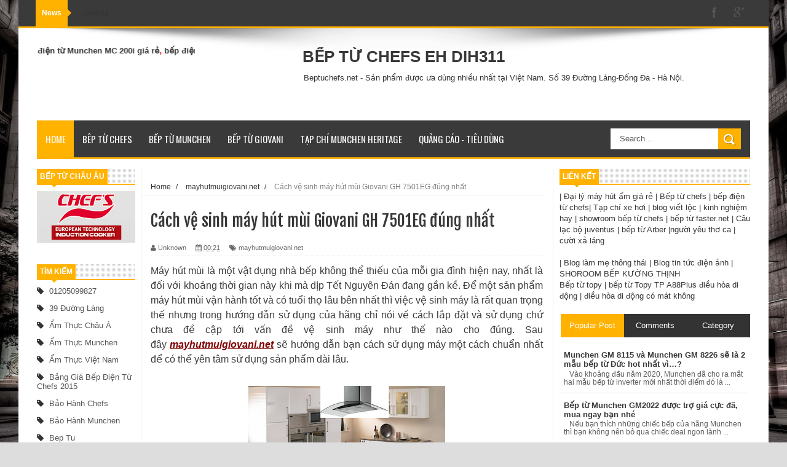

--- FILE ---
content_type: text/html; charset=UTF-8
request_url: http://beptuchefs-eh-dih311.noithatkuongthinh.com.vn/2017/01/cach-ve-sinh-may-hut-mui-giovani-gh-7501eg-dung-nhat.html
body_size: 54680
content:
<!DOCTYPE html>
<html dir='ltr' xmlns='http://www.w3.org/1999/xhtml' xmlns:b='http://www.google.com/2005/gml/b' xmlns:data='http://www.google.com/2005/gml/data' xmlns:expr='http://www.google.com/2005/gml/expr'>
<head>
<link href='https://www.blogger.com/static/v1/widgets/335934321-css_bundle_v2.css' rel='stylesheet' type='text/css'/>
<!--[if lt IE 9]> <script src="http://html5shiv.googlecode.com/svn/trunk/html5.js"> </script> <![endif]-->
<meta content='width=device-width,initial-scale=1,minimum-scale=1,maximum-scale=1' name='viewport'/>
<meta content='text/html;charset=UTF-8' http-equiv='Content-Type'/>
<meta content='IE=edge,chrome=1' http-equiv='X-UA-Compatible'/>
<meta content='text/html; charset=UTF-8' http-equiv='Content-Type'/>
<meta content='blogger' name='generator'/>
<link href='http://beptuchefs-eh-dih311.noithatkuongthinh.com.vn/favicon.ico' rel='icon' type='image/x-icon'/>
<link href='http://beptuchefs-eh-dih311.noithatkuongthinh.com.vn/2017/01/cach-ve-sinh-may-hut-mui-giovani-gh-7501eg-dung-nhat.html' rel='canonical'/>
<link rel="alternate" type="application/atom+xml" title="BẾP TỪ CHEFS EH DIH311 - Atom" href="http://beptuchefs-eh-dih311.noithatkuongthinh.com.vn/feeds/posts/default" />
<link rel="alternate" type="application/rss+xml" title="BẾP TỪ CHEFS EH DIH311 - RSS" href="http://beptuchefs-eh-dih311.noithatkuongthinh.com.vn/feeds/posts/default?alt=rss" />
<link rel="service.post" type="application/atom+xml" title="BẾP TỪ CHEFS EH DIH311 - Atom" href="https://www.blogger.com/feeds/4095624309376706755/posts/default" />

<link rel="alternate" type="application/atom+xml" title="BẾP TỪ CHEFS EH DIH311 - Atom" href="http://beptuchefs-eh-dih311.noithatkuongthinh.com.vn/feeds/9152406751231606481/comments/default" />
<!--Can't find substitution for tag [blog.ieCssRetrofitLinks]-->
<link href='https://blogger.googleusercontent.com/img/b/R29vZ2xl/AVvXsEgnvLx1w07FLg-uSy-a9_2iFesRMJOo4yoFrN1v23K0Zsnt42OBpgZb95XCRk4YQ91o0ytWYhFLtAcNG2WhnyhGeUfvQHh7DOVMzFNBy7FxFfO83pA6hgXGSPI8-Ur1_FcGM1gdcxONMrhy/s320/1.png' rel='image_src'/>
<meta content='http://beptuchefs-eh-dih311.noithatkuongthinh.com.vn/2017/01/cach-ve-sinh-may-hut-mui-giovani-gh-7501eg-dung-nhat.html' property='og:url'/>
<meta content='Cách vệ sinh máy hút mùi Giovani GH 7501EG đúng nhất' property='og:title'/>
<meta content=' Máy hút mùi là một vật dụng nhà bếp không thể thiếu của mỗi gia đình hiện nay, nhất là đối với khoảng thời gian này khi mà dịp Tết Nguyên Đ...' property='og:description'/>
<meta content='https://blogger.googleusercontent.com/img/b/R29vZ2xl/AVvXsEgnvLx1w07FLg-uSy-a9_2iFesRMJOo4yoFrN1v23K0Zsnt42OBpgZb95XCRk4YQ91o0ytWYhFLtAcNG2WhnyhGeUfvQHh7DOVMzFNBy7FxFfO83pA6hgXGSPI8-Ur1_FcGM1gdcxONMrhy/w1200-h630-p-k-no-nu/1.png' property='og:image'/>
<meta content='bếp từ chefs eh dih311' name='description'/>
<!-- SEO Meta Tag -->
<meta content='Cách vệ sinh máy hút mùi Giovani GH 7501EG đúng nhất' name='keywords'/>
<!-- SEO Title Tag -->
<title>
Cách vệ sinh máy hút mùi Giovani GH 7501EG đúng nhất
        | 
        BẾP TỪ CHEFS EH DIH311
</title>
<meta content='YOUR_APPLICATION_ID' property='fb:app_id'/>
<link href='http://fonts.googleapis.com/css?family=Fjalla+One' rel='stylesheet' type='text/css'/>
<link href='//netdna.bootstrapcdn.com/font-awesome/4.0.3/css/font-awesome.css' rel='stylesheet'/>
<link href='http://fonts.googleapis.com/css?family=Open+Sans:400,700,400italic|Archivo+Narrow:400,700,400italic|Oswald:400italic,700italic,400,700&subset=latin' media='all' rel='stylesheet' type='text/css'/>
<link href='https://www.blogger.com/static/v1/widgets/1535467126-widget_css_2_bundle.css' rel='stylesheet' type='text/css'/>

    <style type="text/css"><!-- /* 
    
<style id='page-skin-1' type='text/css'><!--
/*
-----------------------------------------------
Blogger Template Style
Name:     YourMag Responsive Blogger Template
Designer: ThemeXpose
URL:      http://www.themexpose.com
Version:  Full Version
----------------------------------------------- */
html,body,div,span,applet,object,iframe,h1,h2,h3,h4,h5,h6,p,blockquote,pre,a,abbr,acronym,address,big,cite,code,del,dfn,em,img,ins,kbd,q,s,samp,small,strike,strong,sub,sup,tt,var,b,u,i,center,dl,dt,dd,ol,ul,li,fieldset,form,label,legend,table,caption,tbody,tfoot,thead,tr,th,td,article,aside,canvas,details,embed,figure,figcaption,footer,header,hgroup,menu,nav,output,ruby,section,summary,time,mark,audio,video{margin:0;padding:0;border:0;font-size:100%;font:inherit;vertical-align:baseline;}
/* HTML5 display-role reset for older browsers */
article,aside,details,figcaption,figure,footer,header,hgroup,menu,nav,section{display:block;}body{line-height:1;display:block;}*{margin:0;padding:0;}html{display:block;}ol,ul{list-style:none;}blockquote,q{quotes:none;}blockquote:before,blockquote:after,q:before,q:after{content:&#39;&#39;;content:none;}table{border-collapse:collapse;border-spacing:0;}
/* FRAMEWORK */
.navbar,.post-feeds,.feed-links{display:none;
}
.section,.widget{margin:0 0 0 0;padding:0 0 0 0;
}
strong,b{font-weight:bold;
}
cite,em,i{font-style:italic;
}
a:link{color:#383838;text-decoration:none;outline:none;transition:all 0.25s;-moz-transition:all 0.25s;-webkit-transition:all 0.25s;
}
a:visited{color:#333333;text-decoration:none;
}
a:hover{color:#FFB200;text-decoration:none;
}
a img{border:none;border-width:0;outline:none;
}
abbr,acronym{
}
sup,sub{vertical-align:baseline;position:relative;top:-.4em;font-size:86%;
}
sub{top:.4em;}small{font-size:86%;
}
kbd{font-size:80%;border:1px solid #999;padding:2px 5px;border-bottom-width:2px;border-radius:3px;
}
mark{background-color:#ffce00;color:black;
}
p,blockquote,pre,table,figure,hr,form,ol,dl{margin:1.5em 0;
}
hr{height:1px;border:none;background-color:#666;
}
/* heading */
h1,h2,h3,h4,h5,h6{font-weight:bold;line-height:normal;margin:0 0 0.6em;
}
h1{font-size:200%
}
h2{font-size:180%
}
h3{font-size:160%
}
h4{font-size:140%
}
h5{font-size:120%
}
h6{font-size:100%
}
/* list */
ol{list-style:decimal outside
}
ul{list-style:disc outside
}
dt{font-weight:bold
}
dd{margin:0 0 .5em 2em
}
/* form */
input,button,select,textarea{font:inherit;font-size:100%;line-height:normal;vertical-align:baseline;
}
textarea{display:block;-webkit-box-sizing:border-box;-moz-box-sizing:border-box;box-sizing:border-box;
}
/* code blockquote */
pre,code{font-family:&quot;Courier New&quot;,Courier,Monospace;color:inherit;
}
pre{white-space:pre;word-wrap:normal;overflow:auto;
}
.post-body blockquote {
background: url(https://blogger.googleusercontent.com/img/b/R29vZ2xl/AVvXsEg2RxBWuPQ7SSzy_xhO5YT33WiRauB6fwXSmeFZ60a6d7cypCbEghNE930XWjjO64WxtvNQ9hZDflBlyCBS4TcnpCj2sdB-T5W4LVCDLvZYgZACM0taPWlnAwuSgmF085U8sVBgV4YvpJO0/s50/quote.png) no-repeat scroll left 18px transparent;
font-family: Monaco,Georgia,&quot;
font-size: 100%;
font-style: italic;
line-height: 22px;
margin: 20px 0 30px 20px;
min-height: 60px;
padding: 0 0 0 60px;
}
/* table */
.post-body table[border=&quot;1&quot;] th, .post-body table[border=&quot;1&quot;] td, .post-body table[border=&quot;1&quot;] caption{border:1px solid;padding:.2em .5em;text-align:left;vertical-align:top;
}
.post-body table.tr-caption-container {border:1px solid #e5e5e5;
}
.post-body th{font-weight:bold;
}
.post-body table[border=&quot;1&quot;] caption{border:none;font-style:italic;
}
.post-body table{
}
.post-body td, .post-body th{vertical-align:top;text-align:left;font-size:13px;padding:3px 5px;border:1px solid #e5e5e5;
}
.post-body th{background:#f0f0f0;
}
.post-body table.tr-caption-container td {border:none;padding:8px;
}
.post-body table.tr-caption-container, .post-body table.tr-caption-container img, .post-body img {max-width:100%;height:auto;
}
.post-body td.tr-caption {color:#666;font-size:80%;padding:0px 8px 8px !important;
}
img {
max-width:100%;
height:auto;
border:0;
}
table {
max-width:100%;
}
.clear {
clear:both;
}
.clear:after {
visibility:hidden;
display:block;
font-size:0;
content:" ";
clear:both;
height:0;
}
body#layout #mywrapper {
width: 65%;
}
body#layout #post-wrapper {
width: 60%;
float: left;
}
body#layout #sidebar-narrow {
width: 20%;
}
body#layout div#main {
width: 100%;
}
body#layout #outer-wrapper {
margin: 60px auto 0;
}
body {
background: #dddddd none repeat scroll top left;
margin: 0 0 0 0;
padding: 0 0 0 0;
color: #333333;
font: normal normal 13px Arial, sans-serif;
text-align: left;
background-size: cover;
background-image: url(https://blogger.googleusercontent.com/img/b/R29vZ2xl/AVvXsEgsAiO53wAZNgj-JQ7OQonJ0q0_AbJfiZUCRC2qwO4yyqNxNXXrEFEuIv5rEwiWe1AHg2RUYKBEHCZamNcLxNeZFnACgvWph3BS_Obw3a9rxzvQpqWQ0XfmWWpdhDaUbYS2pSdK3j4r-kYG/s1600/13127704793_6ec8319b3d_o.jpg);
background-repeat: no-repeat;
background-attachment: fixed;
background-position: center top;
}
/* outer-wrapper */
#outer-wrapper {
background:#ffffff;
max-width:1220px;
margin:0px auto 0;
box-shadow: 0px 0px 5px rgba(80, 80, 80, 0.1);
overflow:hidden;
}
/* NAVIGATION MENU */
.top-menu {
font: normal normal 12px Arial, sans-serif;
margin: 0 auto;
height: 43px;
background: #3A3A3A;
overflow: hidden;
padding: 0 28px;
border-bottom: 3px solid #FFB200;
}
.top-menu1 {
font:normal normal 12px Arial, sans-serif;
margin:0 auto;
height:43px;
overflow:hidden;
padding: 11px 0px 0;
}
.menubar {
list-style-type:none;
margin:0 0 0 0;
padding:0 0 0 0;
}
.menubar li {
display:block;
float:left;
line-height:38px;
margin:0 0 0 0;
padding:0 0 0 0;
border-right:1px solid #424242;
}
.menubar li a {
background: #3A3A3A;
color: #E0E0E0;
display: block;
padding: 0 12px;
}
.menubar li a:hover {
background:#FFB200;
}
ul.socialbar {
height:38px;
margin:0 0 0 0;
padding:0 0;
float:right;
}
ul.socialbar li {
display:inline-block;
list-style-type:none;
float:right;
margin:0 0;
padding:0 0;
border-right:none;
}
/* HEADER WRAPPER */
#header-wrapper {
margin:0 auto;
overflow:hidden;
padding: 0 30px;
min-height: 150px;
background: url(https://blogger.googleusercontent.com/img/b/R29vZ2xl/AVvXsEhNL7Dk33k24Z63AJ9q5BzdL-_79eCsHFt9kRBDxz8qrNTylJrg7Ta9M5L3QbSc_ob5Zdpk7GyEVS9d3CntvOVy4gn01UhCESpRNThQSvFdWtDMn97eULfaQt8HxuCvx75mrJdxi4nflkwG/s1105/top-shadow.png) no-repeat scroll center top transparent;
}
.header {
float:left;
width:25.7%;
max-width:257px;
margin: 28px 0 -5PX;
}
.header h1.title,.header p.title {
font:normal bold 60px Fjalla One, Arial, Helvetica, sans-serif;
margin:0 0 0 0;
text-transform:uppercase;
}
.header .description {
color:#555555;
}
.header a {
color:#333333;
}
.header a:hover {
color:#999;
}
.header img {
display:block;
padding: 9px 0 39px;
}
.header-right {
float: right;
padding: 0;
overflow: hidden;
margin: 31px 0px 0 0;
width: 70%;
max-width: 728px;
max-height: 90px;
}
.header-right img {
display:block;
}
/*----navi-----*/
#nav {
font: normal bold 12px Arial, sans-serif;
text-transform: uppercase;
height: 59px;
line-height: 50px;
padding: 0 28px;
background: #F4F4F4;
border-top: 1px solid #E5E5E5;
border-bottom: 1px solid #E5E5E5;
}
#main-nav {
margin: 0 auto;
width: 1160px;
height: 60px;
background: #3A3A3A;
border-bottom: 3px solid #FFB200;
}
#main-nav .menu-alert{
float:left;
padding:18px 0 0 10px ;
font-style:italic;
color:#FFF;
}
#top-menu-mob , #main-menu-mob{ display:none; }
#main-nav ul li {
text-transform: uppercase;
font-family: 'Droid Sans', sans-serif;
font-size:16px;
position: relative;
display: inline-block;
float: left;
height:60px;
}
#main-nav ul li:last-child a{border-right:0 none;}
#main-nav ul li a {
display: inline-block;
height: 60px;
line-height: 60px;
padding: 0 16px;
text-decoration: none;
color: #fff;
font-family: Oswald,sans-serif;
text-transform: uppercase;
font-size: 15px;
cursor: pointer;
font-weight: 400;
line-height: 60px;
margin: 0;
padding: 0 .9em;
}
#main-nav ul li a.active {
background: #FFB200;
}
#main-nav ul li a .sub-indicator{}
#main-nav ul li a:hover {}
#main-nav ul ul{
display: none;
padding: 0;
position: absolute;
top: 60px;
width: 180px;
z-index: 99999;
float: left;
background: #3a3a3a;
}
#main-nav ul ul li, #main-nav ul ul li:first-child {
background: none !important;
z-index: 99999;
min-width: 180px;
border: 0 none;
font-size: 15px;
height: auto;
margin: 0;
}
#main-nav ul ul li:first-child ,#main-nav ul li.current-menu-item ul li:first-child,
#main-nav ul li.current-menu-parent ul li:first-child,#main-nav ul li.current-page-ancestor ul li:first-child { border-top:0 none !important;}
#main-nav ul ul ul ,#main-nav ul li.current-menu-item ul ul, #main-nav ul li.current-menu-parent ul ul, #main-nav ul li.current-page-ancestor ul ul{right: auto;left: 100%; top: 0 !important; z-index: 99999; }
#main-nav ul.sub-menu a ,
#main-nav ul ul li.current-menu-item a,
#main-nav ul ul li.current-menu-parent a,
#main-nav ul ul li.current-page-ancestor a{
border: 0 none;
background: none !important;
height: auto !important;
line-height: 1em;
padding: 10px 10px;
width: 160px;
display: block !important;
margin-right: 0 !important;
z-index: 99999;
color: #fff !important;
}
#main-nav ul li.current-menu-item ul a,
#main-nav ul li.current-menu-parent ul a,
#main-nav ul li.current-page-ancestor ul a{ color:#eee !important; text-shadow:0 1px 1px #222 !important;}
#main-nav ul li:hover > a, #main-nav ul :hover > a { background: #FFB200 ;}
#main-nav ul ul li:hover > a,
#main-nav ul ul :hover > a {background: #FFB200 !important; padding-left:15px !important;padding-right:5px !important;}
#main-nav ul li:hover > ul {display: block;}
#main-nav ul li.current-menu-item,
#main-nav ul li.current-menu-parent,
#main-nav ul li.current-page-ancestor{
margin-top:0;
height:50px;
border-left:0 none !important;
}
#main-nav ul li.current-menu-item ul.sub-menu a, #main-nav ul li.current-menu-item ul.sub-menu a:hover,
#main-nav ul li.current-menu-parent ul.sub-menu a, #main-nav ul li.current-menu-parent ul.sub-menu a:hover
#main-nav ul li.current-page-ancestor ul.sub-menu a, #main-nav ul li.current-page-ancestor ul.sub-menu a:hover{background: none !important;}
#main-nav ul li.current-menu-item a, #main-nav ul li.current-menu-item a:hover,
#main-nav ul li.current-menu-parent a, #main-nav ul li.current-menu-parent a:hover,
#main-nav ul li.current-page-ancestor a, #main-nav ul li.current-page-ancestor a:hover{
background:$(maincolor);
text-shadow:0 1px 1px #b43300;
color:#FFF;
height:50px;
line-height:50px;
border-left:0 none !important;
}
#main-nav ul.sub-menu li.current-menu-item,#main-nav ul.sub-menu li.current-menu-item a,
#main-nav li.current-menu-item ul.sub-menu a,#main-nav ul.sub-menu li.current-menu-parent,
#main-nav ul.sub-menu li.current-menu-parent a,#main-nav li.current-menu-parent ul.sub-menu a,
#main-nav ul.sub-menu li.current-page-ancestor,#main-nav ul.sub-menu li.current-page-ancestor a,
#main-nav li.current-page-ancestor ul.sub-menu a{height:auto !important; line-height: 12px;}
#main-nav ul li.menu-item-home ul li a,
#main-nav ul ul li.menu-item-home a,
#main-nav ul li.menu-item-home ul li a:hover{
background-color:transparent !important;
text-indent:0;
background-image:none !important;
height:auto !important;
width:auto;
}
#main-menu-mob,#top-menu-mob{
background: #222;
width: 710px;
padding: 5px;
border: 1px solid #000;
color:#DDD;
height: 27px;
margin:13px 0 0 10px;
}
#top-menu-mob{
width: 350px;
margin:2px 0 0 0;
}
#main-nav.fixed-nav{
position:fixed;
top:0;
left:0;
width:100% !important;
z-index:999;
opacity:0.9;
-webkit-box-shadow: 0 5px 3px rgba(0, 0, 0, .1);
-moz-box-shadow: 0 5px 3px rgba(0, 0, 0, .1);
box-shadow: 0 5px 3px rgba(0, 0, 0, .1);
}
/* CONTENT WRAPPER */
#content-wrapper {
background-color:transparent;
margin: 0 auto;
padding: 15px 30px 0;
word-wrap:break-word;
margin-top: 1px;
}
.largebanner {
background:#fff;
border-right:1px solid #e5e5e5;
border-bottom:1px solid #e5e5e5;
border-left:1px solid #e5e5e5;
}
.largebanner .widget {
padding:15px 14px;
overflow:hidden;
}
.largebanner img, .largebanner iframe{
display:block;
max-width:100%;
border:none;
overflow:hidden;
}
/* POST WRAPPER */
#post-wrapper {
background:transparent;
float:right;
width:640px;
max-width:640px;
margin:0 0 10px;
}
.post-container {
padding:15px 0px 0 0;
}
.breadcrumbs {font-size: 90%;
height: 16px;
margin-bottom: 10px;
margin-top: 1px;
overflow: hidden;
padding: 5px;
margin-left: -15px;
border-bottom: 1px solid #ECECEC;}
.breadcrumbs > span {padding: 10px 5px 10px 10px;}
.breadcrumbs > span:last-child {background: none repeat scroll 0 0 transparent;color: #808080;}
.breadcrumbs a {color: #333333;}
.post {
background:#ffffff;
margin:0 0 15px;
padding:15px 0;
border-bottom: 1px solid #E2E2E2;
}
.post-body {
line-height:1.6em;
}
h2.post-title, h1.post-title {
font:normal normal 20px Fjalla One, Helvetica, Arial, sans-serif;
}
h2.post-title a, h1.post-title a, h2.post-title, h1.post-title {
color:#383838;
}
h2.post-title a:hover, h1.post-title a:hover {
color:#0072C6;
}
.img-thumbnail {
background:#fbfbfb url(https://blogger.googleusercontent.com/img/b/R29vZ2xl/AVvXsEgMIPH9ZNCZxvDUKBV30y9nqCKT3AW6mPPyWYwA0s0usNNLDo3iLaVluhpfI6hvp8x2d6R0lZjI_Aq2gKfyAV5hIO0RoZ7Zke56-chCXu3KI51Etr-Yu2c57JXpPmkr_6PAtW5cQh2hh9Fx/w200-c-h140/no-image.png) no-repeat center center;
position:relative;
float:left;
width:200px;
height:150px;
margin:0 15px 0 0;
}
.img-thumbnail img {
width:200px;
height:150px;
}
span.rollover {
}
span.rollover:before {
content:"";
position: absolute;
width:24px;
height:24px;
margin:-12px;
top:50%;
left:50%;
}
span.rollover:hover {
opacity: .7;
-o-transition:all 1s;
-moz-transition:all 1s;
-webkit-transition:all 1s;
}
.post-info {
background: transparent;
margin: 0 0 12px;
color: #666666;
font-size: 11px;
padding: 5px 0;
border-bottom: 1px dotted #dedede;
}
.post-info a {
display:inline-block;
color:#666666;
}
.author-info, .time-info, .comment-info, .label-info, .review-info {
margin-right:12px;
display:inline;
}
a.readmore {
display:inline-block;
margin:15px 0 0;
background-color:#ffffff;
border:1px solid #dddddd;
padding:0px 10px;
line-height:26px;
color:#333333;
font-size:11px;
font-weight:bold;
text-transform:uppercase;
}
a.readmore:hover  {
border:1px solid #aaaaaa;
}
/* Page Navigation */
.pagenavi {
clear:both;
margin:-5px 0 10px;
text-align:center;
font-size:11px;
font-weight:bold;
text-transform:uppercase;
}
.pagenavi span,.pagenavi a {
padding:6px 10px;
margin-right:3px;
display:inline-block;
color:$(readmore.color);
background-color:$(readmore.background.color);
border: 1px solid $(readmore.border.color);
}
.pagenavi .current, .pagenavi .pages, .pagenavi a:hover {
border: 1px solid $(readmore.hover.color);
}
.pagenavi .pages {
display:none;
}
/* SIDEBAR WRAPPER */
#sidebar-wrapper {
background:transparent;
float:right;
width:33%;
max-width:310px;
margin:0 auto;
border-left: 1px solid #eaeaea;
padding-left: 10px;
}
.sidebar-container {
padding:0px 0;
}
.sidebar h2, .panel h2 {
font:normal bold 12px Arial, sans-serif;
color:#333333;
margin:0 0 10px 0;
padding:5px 0;
text-transform:uppercase;
position:relative;
border-bottom: 2px solid #FFB200;
background: url('https://blogger.googleusercontent.com/img/b/R29vZ2xl/AVvXsEgco0MTMfoVoBBOfBh-LPtLO0b4nB4JAj9460Odg1f60Yh2Mqn1reaFQEwH9age1h8K5eFpJnQfrUhVb-h2niThZT7QluUKis6Pich4OOFsKjUD6sq_MvbMw6hiTf1uWDOB9lAi0KNWBDgQ/s1600/title_pat.png') repeat scroll 0% 0% transparent;
}
#sidebar1 h2 span,#sidebar h2 span{
border-bottom: 2px solid #FFB200;
bottom: -2px;
padding: 5px;
color: #FFFFFF;
background: #FFB200;
}
#sidebar-narrow h2 span,#sidebar-narrow h2 span{
border-bottom: 2px solid #FFB200;
bottom: -2px;
padding: 5px;
color: #FFFFFF;
background: #FFB200;
}
#bottombar h2 span {
border-bottom: 2px solid #FFB200;
bottom: -2px;
padding: 6px;
color: #fff;
}
#sidebar1 h2 span:after,#related-posts h2 span:after,#sidebar h2 span:after,#bottombar h2 span:after,#sidebar-narrow h2 span:after {
content: no-close-quote;
position: absolute;
width: 0px;
height: 0px;
bottom: -6px;
left: 22px;
border-left: 6px solid rgba(0, 0, 0, 0);
border-right: 6px solid rgba(0, 0, 0, 0);
border-top: 6px solid #FFB200;
}
.sidebar h2:after, .panel h2:after {
content: " ";
width:90px;
height: 0px;
position: absolute;
left: 0;
bottom: -2px;
}
.sidebar .widget {
margin:0 0 20px;
}
.sidebar ul, .sidebar ol {
list-style-type:none;
margin:0 0 0 0;
padding:0 0 0 0;
}
.sidebar li {
margin:5px 0;
padding:0 0 0 0;
}
/* Recent Post */
.recent-post-title {
margin: 0 0 15px;
padding: 0;
position: relative;
border-bottom: 2px solid #FFB200;
background: url('https://blogger.googleusercontent.com/img/b/R29vZ2xl/AVvXsEgco0MTMfoVoBBOfBh-LPtLO0b4nB4JAj9460Odg1f60Yh2Mqn1reaFQEwH9age1h8K5eFpJnQfrUhVb-h2niThZT7QluUKis6Pich4OOFsKjUD6sq_MvbMw6hiTf1uWDOB9lAi0KNWBDgQ/s1600/title_pat.png') repeat scroll 0% 0% transparent;
}
div.recent-post-title:after {
content: no-close-quote;
position: absolute;
width: 0px;
height: 0px;
bottom: -6px;
left: 22px;
border-left: 6px solid rgba(0, 0, 0, 0);
border-right: 6px solid rgba(0, 0, 0, 0);
border-top: 6px solid #FFB200;
}
.recent-post-title h2 {
font: normal bold 14px Arial, sans-serif;
height: 22px;
line-height: 22px;
margin: 0 0;
padding: 0 10px;
background: #FFB200;
color: #474747;
display: inline-block;
}
.recent-post-title h2 a {
color:#fff;
}
.stylebox {
float:left;
width:50%;
margin:0 0;
}
.stylebox .widget {
padding:0 15px 15px 0;
}
.stylebox .widget-content {
background:#ffffff;
}
.stylebox ul {
list-style-type:none;
margin:0 0 0 0;
padding:0 0 0 0;
}
.stylebox1 {
float:left;
width:100%;
margin:0 0;
}
.stylebox1 .widget {
padding:0 0px 15px 0;
}
.stylebox1 .widget-content {
background:#ffffff;
}
.stylebox1  ul {
list-style-type:none;
margin:0 0 0 0;
padding:0 0 0 0;
}
/* Recent Post */
ul.xpose_thumbs {
margin:0 0 0 0;
}
ul.xpose_thumbs li {
font-size:12px;
min-height:68px;
padding-bottom: 5px;
}
ul.xpose_thumbs .xpose_thumb {
position:relative;
background:#fbfbfb;
margin:3px 0 10px 0;
width:100%;
height:50px;
padding-bottom:46%;
overflow:hidden;
}
ul.xpose_thumbs .xpose_thumb img {
height:auto;
width:100%;
}
ul.xpose_thumbs1 {
margin:0 0 0 0;
width:48%;
float:left;
}
ul.xpose_thumbs1 li {
font-size:12px;
min-height:68px;
}
ul.xpose_thumbs1 .xpose_thumb {
position:relative;
background:#fbfbfb;
margin:0px 0 10px 0;
width:100%;
overflow:hidden;
}
ul.xpose_thumbs1 .xpose_thumb img {
height:320px;
width:100%;
}
ul.xpose_thumbs2 {
font-size:13px;
}
ul.xpose_thumbs2 li {
padding:0 0;
min-height:66px;
font-size:11px;
margin: 0 0 8px;
padding: 0 0 8px;
border-bottom:1px dotted #e5e5e5;
}
ul.xpose_thumbs2 .xpose_thumb2 {
background:#fbfbfb;
float:left;
margin:3px 8px 0 0;
height:70px;
width:70px;
}
ul.xpose_thumbs2 .xpose_thumb2 img {
height:70px;
width:70px;
}
span.xpose_title {
font:normal normal 16px Fjalla One, Helvetica, Arial, sans-serif;
display:block;
margin:0 0 5px;
line-height:1.4em;
}
span.xpose_title2 {
font-size:17px;
}
span.rp_summary {
display:block;
margin:6px 0 0;
color:#666666;
}
span.xpose_meta {
background:transparent;
display:block;
font-size:11px;
color:#aaa;
}
span.xpose_meta a {
color:#aaa !important;
display:inline-block;
}
span.xpose_meta_date, span.xpose_meta_comment, span.xpose_meta_more  {
display:inline-block;
margin-right:8px;
}
span.xpose_meta_date:before {
content: "\f133";
font-family: FontAwesome;
font-style: normal;
font-weight: normal;
text-decoration: inherit;
padding-right:4px;
}
span.xpose_meta_comment:before  {
content: "\f086";
font-family: FontAwesome;
font-style: normal;
font-weight: normal;
text-decoration: inherit;
padding-right:4px;
}
span.xpose_meta_more:before {
content: "\f0a9";
font-family: FontAwesome;
font-style: normal;
font-weight: normal;
text-decoration: inherit;
padding-right:4px;
}
ul.xpose_thumbs2 li a:hover, ul.xpose_thumbs li a:hover {
color:#FFB200;
}
ul.xpose_thumbs22 {
font-size:13px;
width:50%;
float:right;
}
ul.xpose_thumbs22 li {
padding:0 0;
min-height:66px;
font-size:11px;
margin: 0 0 8px;
padding: 0 0 8px;
border-bottom:1px dotted #e5e5e5;
}
ul.xpose_thumbs22 .xpose_thumb2 {
background:#fbfbfb;
float:left;
margin:3px 8px 0 0;
height:70px;
width:70px;
}
ul.xpose_thumbs22 .xpose_thumb2 img {
height:70px;
width:70px;
}
span.xpose_title {
font:normal normal 16px Fjalla One, Helvetica, Arial, sans-serif;
display:block;
margin:0 0 5px;
line-height:1.4em;
}
span.xpose_title2 {
font-size:17px;
}
span.rp_summary {
display:block;
margin:6px 0 0;
color:#666666;
}
div#author-box {
border: 1px solid #eee;
padding: 20px;
background: #f9f9f9;
}
span.xpose_meta {
background:transparent;
display:block;
font-size:11px;
color:#aaa;
}
span.xpose_meta a {
color:#aaa !important;
display:inline-block;
}
span.xpose_meta_date, span.xpose_meta_comment, span.xpose_meta_more  {
display:inline-block;
margin-right:8px;
}
span.xpose_meta_date:before {
content: "\f133";
font-family: FontAwesome;
font-style: normal;
font-weight: normal;
text-decoration: inherit;
padding-right:4px;
}
span.xpose_meta_comment:before  {
content: "\f086";
font-family: FontAwesome;
font-style: normal;
font-weight: normal;
text-decoration: inherit;
padding-right:4px;
}
span.xpose_meta_more:before {
content: "\f0a9";
font-family: FontAwesome;
font-style: normal;
font-weight: normal;
text-decoration: inherit;
padding-right:4px;
}
ul.xpose_thumbs22 li a:hover, ul.xpose_thumbs li a:hover {
color:#FFB200;
}
/* BOTTOMBAR */
#bottombar {
background:#3A3A3A;
overflow:hidden;
margin:0 auto;
padding:15px 28px;
color:#dddddd;
border-top: 4px solid #FFB200;
}
#bottombar .left {
float:left;
width:25%;
}
#bottombar .center {
float:left;
width:25%;
}
#bottombar .center1 {
float:left;
width:25%;
}
#bottombar .right {
float:right;
width:25%;
}
#bottombar .left .widget, #bottombar .center .widget ,#bottombar .center1 .widget{
margin:0 15px 15px 0;
}
#bottombar .right .widget {
margin:0 0 15px 0;
}
#bottombar h2 {
font:normal bold 13px Arial, sans-serif;
margin:0 0 10px 0;
padding:6px 0;
text-transform:uppercase;
position:relative;
border-bottom: 2px solid #696969;
color:#eeeeee;
}
#bottombar ul, #bottombar ol {
list-style-type:none;
margin:0 0 0 0;
padding:0 0 0 0;
}
#bottombar li {
margin:5px 0;
padding:0 0 0 0;
}
#bottombar ul li:before {
color:#eeeeee !important;
}
#bottombar a {
-webkit-transition: all 0.2s ease;
transition: all 0.2s ease;
color: #fff;
}
#bottombar a:hover {
color:#ffffff;
}
/* FOOTER */
#footer-wrapper {
background:#343434;
margin:0 auto;
padding:8px 20px;
overflow:hidden;
color:#eeeeee;
font-size:12px;
}
.footer-left {
float:left;
margin:10px;
margin-top: 32px;
color: #949494;
}
.footer-right {
float:right;
margin:10px;
color: #949494;
}
#footer-wrapper a {
color:#b8b8b8;
}
#footer-wrapper a:hover {
color:#ffffff;
}
/* Tab Menu */
.set, .panel {
margin: 0 0;
}
.tabs .panel {
padding:0 0;
}
.tabs-menu {
border-bottom:3px solid #E73138;
padding: 0 0;
margin:0 0;
}
.tabs-menu li {
font:normal bold 12px Arial, sans-serif;
display: inline-block;
*display: inline;
zoom: 1;
margin: 0 3px 0 0;
padding:10px;
background:#fff;
border:1px solid #e5e5e5;
border-bottom:none !important;
color:#333333;
cursor:pointer;
position:relative;
}
.tabs-menu .active-tab {
background:#E73138;
border:1px solid #E73138;
border-bottom:none !important;
color:#fff;
}
.tabs-content {
padding:10px 0;
}
.tabs-content .widget li {
float:none !important;
margin:5px 0;
}
.tabs-content .widget ul {
overflow:visible;
}
/* Custom CSS for Blogger Popular Post Widget */
.PopularPosts ul,
.PopularPosts li,
.PopularPosts li img,
.PopularPosts li a,
.PopularPosts li a img {
margin:0 0;
padding:0 0;
list-style:none;
border:none;
background:none;
outline:none;
}
.PopularPosts ul {
margin:.5em 0;
list-style:none;
color:black;
counter-reset:num;
}
.PopularPosts ul li img {
display:block;
margin:0 .5em 0 0;
width:65px;
height:65px;
float:left;
}
.PopularPosts ul li {
margin:0 10% .4em 0 !important;
padding:.5em 0em .8em .5em !important;
counter-increment:num;
position:relative;
}
.PopularPosts ul li:before,
.PopularPosts ul li .item-title a, .PopularPosts ul li a {
font-weight:bold;
color:#3a3a3a !important;
text-decoration:none;
}
#bottombar .popular-posts li {
border-bottom: 1px solid #333;
}
#bottombar .PopularPosts ul li a {
-webkit-transition: all 0.2s ease;
transition: all 0.2s ease;
color: #fff!important;
}
/* Set color and level */
.PopularPosts ul li {margin-right:1% !important}
.PopularPosts .item-thumbnail {
margin:0 0 0 0;
}
.PopularPosts .item-snippet {
font-size:11.5px;
color: #5C5C5C;
}
#bottombar .PopularPosts .item-snippet {
color: #5C5C5C;
font-size: 12px;
line-height: 32px;
}
.profile-img{
display:inline;
opaciry:10;
margin:0 6px 3px 0;
}
/* back to top */
#back-to-top {
background:#353738;
color:#ffffff;
padding:8px 10px;
font-size:24px;
border: 1px solid #4b4b4b;
}
.back-to-top {
position:fixed !important;
position:absolute;
bottom:20px;
right:15px;
z-index:999;
}
/* ==== Related Post Widget Start ==== */
#related-posts h2 > span{
border-bottom: 2px solid #FFB200;
bottom: -2px;
padding: 4px 10px;
background: #FFB200;
}
#related-posts{
float:left;
width:100%;
margin-bottom:40px;
}
#related-posts h2{
padding: 4px 0;
font: normal normal 18px Oswald;
text-transform: uppercase;
font: normal bold 12px Arial, sans-serif;
text-align: left;
color: #fff;
margin-bottom: 5px;
border-bottom: 2px solid #FFB200;
background: url('https://blogger.googleusercontent.com/img/b/R29vZ2xl/AVvXsEgco0MTMfoVoBBOfBh-LPtLO0b4nB4JAj9460Odg1f60Yh2Mqn1reaFQEwH9age1h8K5eFpJnQfrUhVb-h2niThZT7QluUKis6Pich4OOFsKjUD6sq_MvbMw6hiTf1uWDOB9lAi0KNWBDgQ/s1600/title_pat.png') repeat scroll 0% 0% transparent;
}
#related-posts .related_img {
padding:0px;
width:205px;
height:150px;
}
#related-posts .related_img:hover{
opacity:.7;
filter:alpha(opacity=70);
-moz-opacity:.7;
-khtml-opacity:.7;
}
/* share buttons */
.share-buttons-box {
height: 67px;
background: url(https://blogger.googleusercontent.com/img/b/R29vZ2xl/AVvXsEgLC1SxfZZbkTDRce8_jOxfHHLf82NjqHg20sCqux7bT_b3zMeItXl1ogcNK2NiND-0rLNlV3Ikj2hRFaKoVXJ6StPTHF4FIH7YMS9ZZ5Id5svkZSIGiqr3BHIFv14-TpHQbarKFBOTFdXj/s1600/share.png) no-repeat 330px 10px;
margin:20px 0 15px;
overflow:hidden;
}
.share-buttons {
margin:0 0;
height:67px;
float:left;
}
.share-buttons .share {
float:left;
margin-right:10px;
display:inline-block;
}
/* error and search */
.status-msg-wrap {
font-size:120%;
font-weight:bold;
width:100%;
margin:20px auto;
}
.status-msg-body {
padding:20px 2%;
width:96%;
}
.status-msg-border {
border:1px solid #e5e5e5;
opacity:10;
width:auto;
}
.status-msg-bg {
background-color:#ffffff;
}
.status-msg-hidden {
padding:20px 2%;
}
#ArchiveList ul li:before {
content:"" !important;
padding-right:0px !important;
}
/* facebook comments */
.fb-comments{width: 100% !important;}
.fb-comments iframe[style]{width: 100% !important;}
.fb-like-box{width: 100% !important;}
.fb-like-box iframe[style]{width: 100% !important;}
.fb-comments span{width: 100% !important;}
.fb-comments iframe span[style]{width: 100% !important;}
.fb-like-box span{width: 100% !important;}
.fb-like-box iframe span[style]{width: 100% !important;
}
.rich-snippet {
padding:10px;
margin:15px 0 0;
border:3px solid #eee;
font-size:12px;
}
/*-------sidebar----------------*/
.sidebar-narrow{margin:0}
#sidebar-narrow .widget{margin-bottom:30px;}
#sidebar-narrow{float:right;width:160px;
border-right: 1px solid #eaeaea;
padding: 0px 9px 0 0px;}
div#main {
width: 638px;
}
div#mywrapper {
float: left;
width: 825px;
}
#sidebartab {
margin-bottom: 15px;
}
.tab-widget-menu {
height: 46px;
margin: 0;
padding: 0px 0 0 2px;
}
#sidebartab .widget {
margin-bottom: 0;
padding-bottom: 0;
}
#sidebartab .h2title {
display: none;
}
#sidebartab .h2titlesmall {
display: none;
}
#sidebartab .widget-content {
box-shadow: none;
-moz-box-shadow: none;
-webkit-box-shadow: none;
border: 0;
}
.tab-widget-menu ul, .tab-widget-menu li {
list-style: none;
padding: 0;
margin: 0;
}
.tab-widget-menu li {
background: #333;
bottom: -2px;
color: #FFF;
cursor: pointer;
float: left;
height: 38px;
line-height: 38px;
margin: -2px 0px 0 0px;
padding: 0;
position: relative;
text-align: center;
width: 33.3%;
z-index: 2;
}
.tab-widget-menu li.selected {
background: #FFB200;
border-width: 1px 1px 3px;
color: #FFF;
margin-top: -2px;
}
#sidebartab .h2title, #sidebartab h2 {
display: none;
}
#sidebartab .h2titlesmall, #sidebartab h2 {
display: none;
}
#sidebartab .widget-content img {
padding: 2px;
border: 1px solid lightGrey;
width: 75px;
height: 75px;
}
#sidebartab .popular-posts li {
background: none repeat scroll 0 0 transparent;
border-bottom: 1px solid #E9E9E9;
overflow: hidden;
padding: 10px 0;
}
.PopularPosts img:hover, #sidebartab .widget-content img:hover {
-khtml-opacity: 0.4;
-moz-opacity: 0.4;
opacity: 0.4;
}
#sidebarlab .sidebar li a:hover {
color: #fff;
background: #222;
}
.PopularPosts a {font-weight:bold;}
.tagcloud a {
background: #e4e4e4;
color: #888;
display: block;
float: left;
font-size: 14px!important;
line-height: 12px;
margin: 0 2px 2px 0;
padding: 12px 17px;
}
.tagcloud a:link {
color: #888;
}
.tagcloud a:hover {
background: #FFB200;
color: #fff;
}
.tagcloud1 .Label a{
background: #555555;
color: #888;
display: block;
float: left;
font-size: 14px!important;
line-height: 12px;
margin: 0 2px 2px 0;
padding: 12px 17px;
}
.tagcloud1 a:link {
color: #888;
}
.tagcloud1 a:hover {
background: #FFB200;
color: #fff;
}
.showpageArea a {
clear:both;
margin:-5px 0 10px;
text-align:center;
font-size:11px;
font-weight:bold;
text-transform:uppercase;
}
.showpageNum a {
padding:6px 10px;
margin-right:3px;
display:inline-block;
color:#333333;
background-color:#ffffff;
border: 1px solid #dddddd;
}
.showpageNum a:hover {
border: 1px solid #aaaaaa;
}
.showpagePoint {
padding:6px 10px;
margin-right:3px;
display:inline-block;
color:#333333;
background-color:#ffffff;
border: 1px solid #aaaaaa;
}
.showpageOf {
display:none;
}
.showpage a {
padding:6px 10px;
margin-right:3px;
display:inline-block;
color:#333333;
background-color:#ffffff;
border: 1px solid #dddddd;
}
.showpage a:hover {
border: 1px solid #aaaaaa;
}
.showpageNum a:link,.showpage a:link {
text-decoration:none;
color:#666;
}
.button {
text-align: center;
width: 100%;
margin: 10px 0;
padding: 0;
font-size: 14px;
font-family: 'Tahoma', Geneva, Sans-serif;
color: #fff;
margin-left: 0em !important;
}
.button ul {
margin: 0;
padding: 0;
}
.button li {
display: inline-block;
margin: 10px 0;
padding: 0;
}
#Attribution1 {
height:0px;
visibility:hidden;
display:none
}
.author-avatar img{border:1px solid #ccc;padding:4px;background:#fff;float:left;margin:0 10px 5px 0;border:50%;box-shadow:0 0 3px 0 #b5b5b5;-moz-box-shadow:0 0 3px 0 #b5b5b5;-webkit-box-shadow:0 0 3px 0 #b5b5b5}
#author-box h3 {
padding-bottom: 5px;
border-bottom: 1px solid #D7D7D7;
font-size: 18px;
font-family: Oswald,arial,Georgia,serif;
}
.share-post {
font-size: 13px;
margin-top: 15px;
}
.share-post li {
float: left;
}
.share-post a {
display: block;
margin-right: 10px;
text-indent: -9999px;
margin-left: 12px;
background: url(https://blogger.googleusercontent.com/img/b/R29vZ2xl/AVvXsEg3Roh_a7X4NMoXDuDTpgeJvxCodJE4MlfnANqYBfBLKc3Y60LpkzTpj_DeedL_nYc7H7I9v1v0tdZXpnipgDcLICEsAMpkf9j41JNmExyXMV1kCPzwDooW2fzDFRMRwy0qCl2cYLajUPw/s1600/single-share.png) no-repeat;
-webkit-transition: opacity .2s;
-moz-transition: opacity .2s;
-o-transition: opacity .2s;
transition: opacity .2s;
}
.share-post a:hover {
opacity: .7;
}
.share-post
.facebook a {
width: 7px;
}
.share-post
.twitter a {
width: 18px;
background-position: -47px 0;
}
.share-post
.google a {
width: 14px;
background-position: -105px 0;
}
.share-post
.pinterest a {
width: 11px;
background-position: -159px 1px;
}
/*** Share Post Styling ***/
#share-post {
width: 100%;
overflow: hidden;
margin-top: 20px;
}
#share-post a {
display: block;
height: 32px;
line-height: 32px;
color: #fff;
float: left;
padding-right: 10px;
margin-right: 10px;
margin-bottom: 25px;
}
#share-post
.facebook {
background-color: #436FC9;
}
#share-post
.twitter {
background-color: #40BEF4;
}
#share-post
.google {
background-color: #EC5F4A;
}
#share-post
span {
display: block;
width: 32px;
height: 32px;
float: left;
margin-right: 10px;
background: url(https://blogger.googleusercontent.com/img/b/R29vZ2xl/AVvXsEg3Roh_a7X4NMoXDuDTpgeJvxCodJE4MlfnANqYBfBLKc3Y60LpkzTpj_DeedL_nYc7H7I9v1v0tdZXpnipgDcLICEsAMpkf9j41JNmExyXMV1kCPzwDooW2fzDFRMRwy0qCl2cYLajUPw/s1600/single-share.png) no-repeat;
}
#share-post
.facebook span {
background-color: #3967C6;
}
#share-post
.twitter span {
background-color: #26B5F2;
background-position: -72px 0;
}
#share-post
.google span {
background-color: #E94D36;
background-position: -144px 0;
}
/* Search Box
----------------------------------------------- */
#searchformfix
{
float:right;
overflow:hidden;
position:relative;
margin-right: 15px;
margin-top: 6px;
}
#searchform
{
margin:7px 0 0;
padding:0;
}
#searchform fieldset
{
padding:0;
border:none;
margin:0;
}
#searchform input[type="text"]{
background:#fff; border:none;
float:left; padding:0px 10px 0px 15px;
margin:0px; width:150px; height:34px;
line-height:34px;
transition:all 600ms cubic-bezier(0.215,0.61,0.355,1) 0s;
-moz-transition:all 300ms cubic-bezier(0.215,0.61,0.355,1) 0s;
-webkit-transition:all 600ms cubic-bezier(0.215,0.61,0.355,1) 0s;
-o-transition:all 600ms cubic-bezier(0.215,0.61,0.355,1) 0s; color:#585858}
#searchform input[type=text]:hover,#searchform input[type=text]:focus
{
width:200px;
}
#searchform input[type=submit]
{
background:url(https://blogger.googleusercontent.com/img/b/R29vZ2xl/AVvXsEhABUanF49fbrHCdXGq3cQ7TJ8aFiyqQWsu4wMdyV6kf03DnFaOwVe-msdjJKp2F4gwxk8eiAGCu7jsuNJX5wtIov0TcpptthATuGYceyyLo8TJJhEphEMRdiroeArjCFxlVQR_Ketpgik9/s1600/icon-search.png) center 9px no-repeat;
cursor:pointer;
margin:0;
padding:0;
width:37px;
height:34px;
line-height:34px;
background-color:#FFB200;
}
input[type=submit]
{
padding:4px 17px;
color:#ffffcolor:#585858;
text-transform:uppercase;
border:none;
font-size:20px;
background:url(gradient.png) bottom repeat-x;
cursor:pointer;
margin-top:10px;
float:left;
overflow:visible;
transition:all .3s linear;
-moz-transition:all .3s linear;
-o-transition:all .3s linear;
-webkit-transition:all .3s linear;
}
#searchform input[type=submit]:hover
{
background-color:#333;
}
.selectnav {
display:none;
}
/*---Flicker Image Gallery-----*/
.flickr_plugin {
width: 100%;
}
.flickr_badge_image {
float: left;
height: 70px;
margin: 8px 5px 0px 5px;
width: 70px;
}
.flickr_badge_image a {
display: block;
}
.flickr_badge_image a img {
display: block;
width: 100%;
height: auto;
-webkit-transition: opacity 100ms linear;
-moz-transition: opacity 100ms linear;
-ms-transition: opacity 100ms linear;
-o-transition: opacity 100ms linear;
transition: opacity 100ms linear;
}
.flickr_badge_image a img:hover {
opacity: .5;
}
div#act {
display: none;
}
#sidebar-narrow .list-label-widget-content li:before {
content: "\f02b";
font-family: fontawesome;
margin-right: 5px;
}
#sidebar-narrow .list-label-widget-content li {
display: block;
padding: 0 0 8px 0;
position: relative;
}
#sidebar-narrow .list-label-widget-content li a {
color: #555555;
font-size: 13px;
font-weight: normal;
}
#sidebar-narrow .list-label-widget-content li a:first-child {
text-transform: capitalize;
}
#sidebar-narrow .list-label-widget-content li a:hover {
text-decoration: underline;
}
#sidebar-narrow .list-label-widget-content li span:last-child {
color: #949494;
font-size: 12px;
font-weight: bold;
position: absolute;
right: 0;
top: 0;
}
#sidebar-narrow .list-label-widget-content li:hover span:last-child {
text-decoration: underline;
}
/***** Social link*****/
ul.socialbar li,ul.socialbar li{
float: left;
margin-right: 0px;
margin-bottom:0px;
padding: 0px;
display:block;
width: auto;
background:#3A3A3A;
}
ul.socialbar li a, ul.socialbar li a, a.soc-follow {
display: block;
float: left;
margin: 0;
padding: 0;
width: 40px;
height: 43px;
margin-bottom:2px;
text-indent: -9999px;
-webkit-transition: all 0.3s ease 0s;
-moz-transition: all 0.3s ease 0s;
-ms-transition: all 0.3s ease 0s;
-o-transition: all 0.3s ease 0s;
transition: all 0.3s ease 0s;
}
a.soc-follow.dribbble {
background: url(https://blogger.googleusercontent.com/img/b/R29vZ2xl/AVvXsEiHoUUtJ3Wvp0nrwp3dB7nka9Gp2OYNFYE8qrOv34B1v1tL0GZXaghl3jPPq14F_N9IhHHJh8YI6VvR2SpKDvF7JD9Gfu5QzisaO5gqdd_Ec2bFbhRFlfG6oGlmpNnfbdwk-Ls7lKz0jks/s1600/dribbble.png) no-repeat 0 0;
}
a.soc-follow.dribbble:hover {
background-color: #ef5b92;
}
a.soc-follow.facebook {
background: url(https://blogger.googleusercontent.com/img/b/R29vZ2xl/AVvXsEgp2hlAUjbVbSHZINMTplz0Iu3zGwu1vgKdi3gyEkKN1kOyXazjVXLz_sK5WdZZXttXZlfR4YWUfqMmluheOxBCKU5qDHRD7wRTlX8-UqQRmfr-dJkmofUZY6MUvjGEHHiOFh-A_FLZEfU/s1600/facebook.png) no-repeat 0 0;
}
a.soc-follow.facebook:hover{
background-color: #3b5998;
}
a.soc-follow.flickrs {
background: url(https://blogger.googleusercontent.com/img/b/R29vZ2xl/AVvXsEhjWvFVL1zqGA95aZUHuJQcLdzcVJvk66JtajEgiekGCPnIG00klsEOxnKKq69-_UmUkE00B-qGK3dLf9PCYkJTDnpg1WDMp8Or296GkZC9W0Hx0kVR_xYGxhxa8PMa9o-olBC4mKGaffc/s1600/flickr.png) no-repeat 0 0;
}
a.soc-follow.flickrs:hover {
background-color: #f1628b;
}
a.soc-follow.googleplus {
background: url(https://blogger.googleusercontent.com/img/b/R29vZ2xl/AVvXsEiYUH8v4hsO59CMB_9oZTRb4VIPAAmWXinYRsFBYkk-mCSfRNizskRxRObUGuyf8mp-mtq4lsmNOgsV0TxObeRnc__gMI552povkgvk_oBCFb9_ND55S9Flkuo4HrlJjm5crbKQ_Uh53lg/s1600/googleplus.png) no-repeat 0 0;
}
a.soc-follow.googleplus:hover {
background-color: #d94a39;
}
a.soc-follow.linkedin {
background: url(https://blogger.googleusercontent.com/img/b/R29vZ2xl/AVvXsEiZZytLOjk-o99fGOLtQAgTJeRfK0DUUYtU9hsnEjuEFSyh6RRTX5o27KPsrPMP8f5bGPjUL7mAOiqoKXtoX_5lN5-7YvRct5QOxgWSbgBL9UHHlpYlCDwtxqnBRmEiL64IVg4qkP-8Lvg/s1600/linkedin.png) no-repeat 0 0;
}
a.soc-follow.linkedin:hover {
background-color: #71b2d0;
}
a.soc-follow.twitter {
background: url(https://blogger.googleusercontent.com/img/b/R29vZ2xl/AVvXsEhON61UBDVwXBIAlTL6iRJc3arKvemH96RLOlr277PTr_Hv-jQFmSdV6TRhiFXW2pEu3F-1iv-QQqErsdWh4KsuUIjyWov-nprYko0yMCyVZz097S4BH5aUz7EmTBeaYinrDW2FjNA1N3k/s1600/twitter.png) no-repeat 0 0;
}
a.soc-follow.twitter:hover {
background-color: #48c4d2;
}
a.soc-follow.vimeo {
background: url(https://blogger.googleusercontent.com/img/b/R29vZ2xl/AVvXsEi926Hhixeq73C6tsRjmAu0-U7EnrePyFec6IiLSzwyjblv9wCGq0a3Zggqz-Yh7LvK4b7xU3C3N3Zubus3B1eumWUNaMN7j-HdnxZrO_dsc9yAfv9QSy810oqZt-3ASVut84VwdX9kMV8/s1600/vimeo.png) no-repeat 0 0;
}
a.soc-follow.vimeo:hover {
background-color: #62a0ad;
}
ul.socicon-2 li a:hover, ul.socicon li a:hover, a.soc-follow:hover {
background-position: 0 -40px;
}
#nav.fixed-nav{
position: fixed;
top: 0;
left: 0;
width: 100% !important;
z-index: 999;
background: #fff;
-webkit-box-shadow: 0 5px 3px rgba(0, 0, 0, .1);
-moz-box-shadow: 0 5px 3px rgba(0, 0, 0, .1);
box-shadow: 0 5px 3px rgba(0, 0, 0, .1);
padding: 0;
}
div.conty {
width: 1050px;
margin: 0 auto;
}
#beakingnews {
background:#3A3A3A;
float: left;
height: 42px;
line-height:  42px;
overflow: hidden;
width: 60.2%;
}
#recentpostbreaking li a {
color:#949494;
font-family: sans-serif;
font-weight: bold;
}
#recentpostbreaking li a:hover {
color:#FFB200;
}
#beakingnews .tulisbreaking {
background:#FFB200;
}
#beakingnews .tulisbreaking{
color:$(mainbgfontcol.background.color) !important;
}
span.tulisbreaking:after{
content: close-quote;
position: absolute;
width: 0px;
top: 15px;
right: -12px;
border-bottom: 6px solid rgba(0, 0, 0, 0);
border-left: 6px solid #FFB200;
border-top: 6px solid rgba(0, 0, 0, 0);
border-right: 6px solid rgba(0, 0, 0, 0);
}
#beakingnews .tulisbreaking {
color: #FFFFFF;
display: block;
float: left;
font-family: sans-serif;
font-weight: bold;
padding: 0 10px;
position: absolute;
border-bottom: 1px solid #FFB200;
}
#recentpostbreaking {
float: left;
margin-left: 74px;
}
#recentpostbreaking ul,#recentpostbreaking li{list-style:none;margin:0;padding:0}
/*-------sidebar----------------*/
.sidebar-narrow{margin:0}
#sidebar-narrow .widget{margin-bottom:30px;}
#sidebar-narrow{float:right;width:160px;margin-right: 14px;
}
#sidebar-narrow .list-label-widget-content li:before {
content: "\f02b";
font-family: fontawesome;
margin-right: 5px;
}
#sidebar-narrow .list-label-widget-content li {
display: block;
padding: 0 0 8px 0;
position: relative;
}
#sidebar-narrow .list-label-widget-content li a {
color: #555555;
font-size: 13px;
font-weight: normal;
}
#sidebar-narrow .list-label-widget-content li a:first-child {
text-transform: capitalize;
}
#sidebar-narrow .list-label-widget-content li a:hover {
text-decoration: underline;
}
#sidebar-narrow .list-label-widget-content li span:last-child {
color: #949494;
font-size: 12px;
font-weight: bold;
position: absolute;
right: 0;
top: 0;
}
#sidebar-narrow .list-label-widget-content li:hover span:last-child {
text-decoration: underline;
}
.large-thumb .xpose_title a {
color: #fff;
font-size: 20px;
}
.large-thumb {
position: absolute;
bottom: 15px;
z-index: 99;
padding: 20px;
color: #fff;
background: url('https://blogger.googleusercontent.com/img/b/R29vZ2xl/AVvXsEh56yvhhSmGF5TgVq8YNLn19Pb8UWBBLs1qL7EOuxreGEfGkBT1lcSQ04kvhd3seeLYpDBASWwoxQyiz_nJ-iV6T0EpxTjAm88nauSbaduD0jt0xnFlfpV_5vynGmo49-V4jJW0Aw9vPb9_/s1600/gradient.png') repeat-x scroll 0% 0% transparent;
}
span.rp_summary {
display: none;
}
.large-thumb span.xpose_meta {
background: transparent;
display: block;
font-size: 12px;
color: #dadada;
}
.large-thumb span.xpose_meta a {
color: #Dadada !important;
display: inline-block;
}
.large-thumb .xpose_meta_comment {
float: right;
}
ul.xpose_thumbs1 {
position: relative;
}
ul.xpose_thumbs {
position: relative;
}
span.more_meta .fa {
margin-right: 5px;
}
span.s_category .fa {
margin-right: 5px;
}
.featured_thumb h3 {
font: normal normal 18px Fjalla One, Helvetica, Arial, sans-serif;
display: block;
margin: 0 0 5px;
line-height: 1.4em;
}
/* TIPSY
-----------------------------------------------*/
.tipsy {
padding: 5px;
font-size: 10px;
position: absolute;
z-index: 100000;
}
.tipsy-inner {
padding: 1px 10px 0;
background-color: #303030;
color: white;
max-width: 300px;
text-align: center;
}
.tipsy-inner {
border-radius: 2px;
}
.tipsy-arrow {
position: absolute;
width: 9px;
height: 5px;
}
.tipsy-n .tipsy-arrow {
top: 0;
left: 50%;
margin-left: -4px;
}
.tipsy .tipsy-arrow:before {
content: no-close-quote;
position: absolute;
width: 0;
height: 0;
}
.tipsy-n .tipsy-arrow:before {
bottom: -1px;
left: -2px;
border-left: 6px solid transparent;
border-right: 6px solid transparent;
border-bottom: 6px solid #303030;
}
.tipsy-nw .tipsy-arrow {
top: 0;
left: 10px;
}
.tipsy-ne .tipsy-arrow {
top: 0;
right: 10px;
}
.tipsy-s .tipsy-arrow {
bottom: 0;
left: 50%;
margin-left: -4px;
}
.tipsy-s .tipsy-arrow:before {
bottom: -1px;
left: -2px;
border-left: 6px solid transparent;
border-right: 6px solid transparent;
border-top: 6px solid #303030;
}
.tipsy-sw .tipsy-arrow {
bottom: 0;
left: 10px;
}
.tipsy-se .tipsy-arrow {
bottom: 0;
right: 10px;
}
.tipsy-e .tipsy-arrow {
top: 50%;
margin-top: -4px;
right: 0;
width: 5px;
height: 9px;
}
.tipsy-e .tipsy-arrow:before {
bottom: -6px;
right: 0;
border-right: 6px solid rgba(0, 0, 0, 0);
border-top: 6px solid #303030;
}
.tipsy-w .tipsy-arrow {
top: 50%;
margin-top: -4px;
left: 0;
width: 5px;
height: 9px;
}
.tipsy-w .tipsy-arrow:before {
bottom: 6px;
left: -1px;
border-bottom: 6px solid rgba(0, 0, 0, 0);
border-right: 6px solid #303030;
}
.more_posts:after {
content: ".";
display: block;
clear: both;
visibility: hidden;
line-height: 0;
height: 0;
}
.more_posts .item_small {
width: 100%;
padding: 0 0 10px;
margin: 0 0 10px;
border-bottom: 1px solid #333;
}
.more_posts .item_small:after {
content: ".";
display: block;
clear: both;
visibility: hidden;
line-height: 0;
height: 0;
}
.more_posts .item_small .featured_thumb {
float: left;
width: 65px;
height: 65px;
margin: 0 15px 0 0;
}
.more_posts .item_small .featured_thumb img {
width: 65px;
height: 65px;
}
.more_posts .item_small .item-details h3 {
font-size: 13px;
line-height: 20px;
margin: 0 0 8px;
}
.more_posts .post_meta {
font-size: 12px;
line-height: 20px;
}
#bottombar .post_meta a {
color: #969696;
}
.more_posts .post_meta i {
font-size: 13px;
}
.more_posts .item_small:last-child {
border-width: 0;
}
.post_meta .fa {
margin-right: 5px;
}
.more_posts {
margin-top: 14px;
}
#bottombar .popular-posts li:last-child {
border-width: 0;
}
.social.with_color a:hover {
-webkit-transform: translateY(-2px);
-ms-transform: translateY(-2px);
transform: translateY(-2px);
}
.social a {
float: left;
text-align: center;
margin: 4px 0 4px 4px;
width: 34px;
height: 34px;
font-size: 16px;
color: #9E9E9E;
-webkit-transition: all 0.1s ease;
transition: all 0.1s ease;
}
.social a i {
background: #F7F7F7;
border-radius: 2px;
border: 1px solid #EBEBEB;
padding: 8px 0;
display: block;
-webkit-transition: all 0.2s ease;
transition: all 0.2s ease;
}
.social a:hover .fa-twitter, .social a:hover .icons-social-twitter, .with_color a .fa-twitter, .with_color a .icons-social-twitter {
background: #00abdc;
}
.social a:hover .fa-facebook, .social a:hover .icons-social-facebook, .with_color a .fa-facebook, .with_color a .icons-social-facebook {
background: #325c94;
}
.social a:hover .fa-dribbble, .social a:hover .icons-social-dribbble, .with_color a .fa-dribbble, .with_color a .icons-social-dribbble {
background: #fa4086;
}
.social a:hover .fa-rss, .social a:hover .icons-rss, .with_color a .fa-rss, .with_color a .icons-rss {
background: #f1862f;
}
.social a:hover .fa-github, .social a:hover .icons-social-github, .with_color a .fa-github, .with_color a .icons-social-github {
background: #333;
}
.social a:hover .fa-instagram, .with_color a .fa-instagram {
background: #964b00;
}
.social a:hover .fa-linkedin, .social a:hover .icons-social-linkedin, .with_color a .fa-linkedin, .with_color a .icons-social-linkedin {
background: #0073b2;
}
.social a:hover .fa-pinterest, .social a:hover .icons-social-pinterest, .with_color a .fa-pinterest, .with_color a .icons-social-pinterest {
background: #d9031f;
}
.social a:hover .fa-google-plus, .social a:hover .icons-social-google-plus, .with_color a .fa-google-plus, .with_color a .icons-social-google-plus {
background: #d9031f;
}
.social a:hover .fa-foursquare, .with_color a .fa-foursquare {
background: #0cbadf;
}
.social a:hover .fa-skype, .social a:hover .icons-social-skype, .with_color a .fa-skype, .with_color a .icons-social-skype {
background: #00b9e5;
}
.social a:hover .fa-cloud, .social a:hover .icons-social-soundcloud, .with_color a .fa-cloud, .with_color a .icons-social-soundcloud {
background: #ff7700;
}
.social a:hover .fa-youtube, .social a:hover .icons-social-youtube, .with_color a .fa-youtube, .with_color a .icons-social-youtube {
background: #d9031f;
}
.social a:hover .fa-tumblr, .social a:hover .icons-social-tumblr, .with_color a .fa-tumblr, .with_color a .icons-social-tumblr {
background: #325c94;
}
.social a:hover .fa-star, .with_color a .fa-star {
background: #F8AC24;
}
.social a:hover .fa-flickr, .social a:hover .icons-social-flickr, .with_color a .fa-flickr, .with_color a .icons-social-flickr {
background: #fa4086;
}
.social a:hover .fa-random, .with_color a .fa-random, .social a:hover .fa-envelope-o, .with_color a .fa-envelope-o, .social a:hover .fa-home, .with_color a .fa-home {
background: #1D1E20;
}
.social a:hover i, .with_color i {
color: #fff;
}
.with_color a i {
border: none !important;
}
#sidebartab ul.helploggercomments{list-style: none;margin: 0;padding: 0;}
#sidebartab .helploggercomments li {background: none !important;margin: 10px 0 6px !important;padding: 0 0 6px 0 !important;display: block;clear: both;overflow: hidden;list-style: none;word-break:break-all;}
#sidebartab .helploggercomments li .avatarImage {padding: 3px;
background: #fefefe;-webkit-box-shadow: 0 1px 1px #ccc;-moz-box-shadow: 0 1px 1px #ccc;box-shadow: 0 1px 1px #ccc;float: left;margin: 0 6px 0 0;position: relative;overflow: hidden;}
#sidebartab .avatarRound {-webkit-border-radius: 100px;-moz-border-radius: 100px;border-radius: 100px;}
#sidebartab .helploggercomments li img {padding: 0px;position: relative;overflow: hidden;display: block;}
#sidebartab .helploggercomments li span {margin-top: 4px;color: #666;display: block;font-size: 12px;font-style: italic;line-height: 1.4;}
#bottombar ul.helploggercomments{list-style: none;margin: 0;padding: 0;margin-top: 14px;}
#bottombar .helploggercomments li {background: none !important;display: block;
clear: both;
overflow: hidden;
list-style: none;
word-break: break-all;
padding: 0 0 12px;
margin: 0 0 12px;
border-bottom: 1px solid #333;}
#bottombar .helploggercomments li .avatarImage {float: left;margin: 0 6px 0 0;position: relative;overflow: hidden;}
#bottombar .helploggercomments li img {padding: 0px;position: relative;overflow: hidden;display: block;}
#bottombar .helploggercomments li span {margin-top: 4px;color: #666;display: block;font-size: 12px;font-style: italic;line-height: 1.4;}
#bottombar .helploggercomments  li:last-child {
border-width: 0;
}
/* LABELED POSTS
-----------------------------------------------*/
.def_wgr {
min-width: 248px;
width: 46%;
box-sizing: border-box;
float: left;
position: relative;
}
.equal-posts img {
width: 248px;
height: 273px;
}
.gallery-posts .def_wgr:first-child {
margin: 0 10px 0 0;
}
.gallery-posts .def_wgr:first-child img {
width: 288px;
height: 245px;
}
.gallery-posts .def_wgr img {
width: 75px;
height: 75px;
}
.block-posts .item_small:first-child img {
width: 250px;
height: 326px;
}
.block-posts .item_small .featured_thumb a.first_A, .block-posts .item_small:first-child .featured_thumb {
width: 250px;
height: 326px;
overflow: hidden;
}
.block-posts .item_small:first-child .featured_thumb .thumb-icon {
width: 250px;
}
.block-posts .item_small:first-child .featured_thumb {
clear: both;
margin: 0;
}
.block-posts .item_small img {
width: 65px;
height: 65px;
}
.block-posts .item_small .featured_thumb a, .block-posts .item_small .featured_thumb {
display: block;
width: 65px;
height: 65px;
overflow: hidden;
}
.block-posts .item_small .featured_thumb .thumb-icon {
width: 65px;
}
.block-posts .item_small .featured_thumb {
float: left;
margin: 0 15px 0 0;
}
.gallery-posts .def_wgr:first-child {
min-width: 240px;
width: 288px;
height: 245px;
}
.gallery-posts .def_wgr {
min-width: 75px;
width: 75px;
margin: 0 0 10px 10px;
overflow: hidden;
}
.gallery-posts .def_wgr:first-child h3, .gallery-posts .def_wgr:first-child .details, .block-posts .item_small:first-child .featured_thumb a h3, .block-posts .item_small .details h3, .block-posts .item_small:first-child .details .s_category {
display: block;
}
.gallery-posts .def_wgr h3, .gallery-posts .def_wgr .details, .block-posts .item_small .featured_thumb a h3, .block-posts .item_small:first-child .details h3, .block-posts .item_small .details .s_category {
display: none;
}
.gallery-posts .def_wgr:first-child a.first_A {
height: 245px;
}
.gallery-posts .def_wgr a.first_A {
display: block;
height: 75px;
}
.block-posts .item_small {
float: left;
width: 49%;
box-sizing: border-box;
padding: 0 0 10px;
margin: 0 0 10px;
border-bottom: 1px solid #F1F1F1;
}
.block-posts .item_small:first-child {
width: 51%;
margin-right: 15px;
padding: 0;
margin: 0;
border-width: 0;
}
.block-posts .item_small:last-child {
padding: 0;
margin: 0;
border-width: 0;
}
.block-posts .item_small:first-child .featured_thumb a h3 {
font-size: 17px;
position: absolute;
bottom: 40px;
left: 0;
padding: 0 20px;
margin: 0 0 10px !important;
color: #FFF;
z-index: 98;
}
.block-posts .item_small:first-child .details {
color: #B4B4B4;
position: absolute;
bottom: 40px;
left: 21px;
width: 250px;
z-index: 98;
}
.block-posts .item_small:first-child .post_meta {
padding: 0 20px 0 20px;
font-size: 11px;
}
.block-posts .item_small:first-child .post_meta a {
color: #B4B4B4;
}
.block-posts .item_small:first-child .post_meta a:hover {
color: #fff !important;
}
.block-posts .item_small:first-child .post_meta a:nth-child(2) {
font-size: 13px;
float: right;
}
.gallery-posts .def_wgr:first-child a.first_A:after {
width: 100%;
height: 151px;
background: url(&#39;https://blogger.googleusercontent.com/img/b/R29vZ2xl/AVvXsEh56yvhhSmGF5TgVq8YNLn19Pb8UWBBLs1qL7EOuxreGEfGkBT1lcSQ04kvhd3seeLYpDBASWwoxQyiz_nJ-iV6T0EpxTjAm88nauSbaduD0jt0xnFlfpV_5vynGmo49-V4jJW0Aw9vPb9_/s1600/gradient.png&#39;) repeat-x scroll 0% 0% transparent;
}
.gallery-posts .def_wgr a.first_A:after {
background: none repeat scroll 0% 0% transparent;
height: 80px;
width: 80px;
}
.gallery-posts .def_wgr:first-child .featured_thumb .thumb-icon i {
top: -36px;
left: 20px;
font-size: 30px;
}
.gallery-posts .featured_thumb .thumb-icon i {
top: 20px;
left: 29px;
font-size: 18px;
}
.gallery-posts .def_wgr:first-child .featured_thumb:hover .thumb-icon i {
top: 20px;
}
.gallery-posts .featured_thumb:hover .thumb-icon i {
top: 30px;
}
.block-posts .item_small a.first_A:after, .def_wgr a.first_A:after {
content: no-close-quote;
position: absolute;
bottom: 0;
left: 0;
width: 100%;
height: 151px;
background: url(&#39;https://blogger.googleusercontent.com/img/b/R29vZ2xl/AVvXsEh56yvhhSmGF5TgVq8YNLn19Pb8UWBBLs1qL7EOuxreGEfGkBT1lcSQ04kvhd3seeLYpDBASWwoxQyiz_nJ-iV6T0EpxTjAm88nauSbaduD0jt0xnFlfpV_5vynGmo49-V4jJW0Aw9vPb9_/s1600/gradient.png&#39;) repeat-x scroll 0% 0% transparent;
}
.equal-posts .def_wgr:first-child, .equal-posts .def_wgr:nth-child(3), .equal-posts .def_wgr:nth-child(5), .equal-posts .def_wgr:nth-child(7), .equal-posts .def_wgr:nth-child(9), .equal-posts .def_wgr:nth-child(11), .equal-posts .def_wgr:nth-child(13), .equal-posts .def_wgr:nth-child(15), .equal-posts .def_wgr:nth-child(17) {
margin: 0 20px 0 0;
}
.def_wgr h3 {
position: absolute;
bottom: 40px;
left: 0;
padding: 0 20px;
margin: 0 0 10px !important;
color: #FFF;
z-index: 98;
font-size: 17px;
}
.def_wgr .details {
position: absolute;
bottom: 20px;
left: 0;
width: 100%;
color: #FFF;
z-index: 98;
}
.def_wgr .s_category {
padding: 0 0 0 20px;
font-size: 11px;
}
.def_wgr .s_category a {
margin: 0 12px 0 0;
}
.def_wgr .details a, .def_wgr .details {
color: #B4B4B4;
}
.def_wgr .more_meta a {
margin: 0 20px 0 10px;
font-size: 13px;
float: right;
}
.wgr .details a:hover, .def_wgr .details a:hover {
color: #FFF;
}
.block-posts .item_small .details h3 {
font-size: 14px;
line-height: 20px;
margin: 0 0 8px;
}
.block-posts .item_small .details .post_meta a {
color: #C2C2C2;
margin: 0 12px 0 0;
transition: all 0.2s ease 0s;
font-size: 12px;
line-height: 20px;
}
.block-posts .item_small:first-child .details .post_meta a:nth-child(2) {
display: block;
}
.block-posts .item_small .details .post_meta a:nth-child(2) {
display: none;
}
.block-posts .item_small .featured_thumb .thumb-icon i {
font-size: 18px;
}
.block-posts .item_small:first-child .featured_thumb .thumb-icon i {
font-size: 30px;
}
#block_carousel {
margin: 0 -5px;
width: 102%;
}
#block_carousel .item {
margin: 0 6px;
}
#block_carousel .featured_thumb img {
height: 116px;
width: 165px;
}
#block_carousel .featured_thumb a {
display: block;
height: 116px;
}
#block_carousel h3 {
font-size: 15px !important;
line-height: 20px;
margin: 14px 0 2px;
font-weight: 700;
}
#block_carousel a.date_c {
display: block;
font-size: 11px;
color: #C2C2C2;
transition: all 0.2s ease 0s;
}
#block_carousel a.date_c:hover, .block-posts .item_small .details .post_meta a:hover {
color: #55B2F3;
}
#block_carousel .owl-controls, #block_carouselo .owl-controls {
bottom: auto;
top: -54px;
right: -16px;
background: none repeat scroll 0% 0% #FFF;
display: block;
z-index: 9;
padding: 0 0 0 7px;
}
#block_carouselo .owl-controls {
right: -20px;
}
#block_carousel .owl-controls .owl-page span, #block_carouselo .owl-controls .owl-page span {
width: 8px;
height: 8px;
margin: 3px 4px;
background: #7F8081;
-webkit-transition: all 0.2s ease;
transition: all 0.2s ease;
}
#footer_carousel .owl-controls {
top: -45px;
right: -2px;
background: none repeat scroll 0% 0% #1D1E20;
display: block;
z-index: 9;
padding: 0 0 0 6px;
bottom: auto;
}
#footer_carousel .owl-controls .owl-buttons div {
margin: 0 !important;
padding: 0 6px !important;
background: none repeat scroll 0% 0% transparent !important;
color: #CECECE !important;
}
#footer_carousel img {
width: 269px !important;
height: 295px !important;
}
#block_carouselo .item {
margin: 0px 6px;
}
#block_carouselo .featured_thumb img {
height: 140px;
width: 198px;
}
#block_carouselo .featured_thumb .thumb-icon {
height: 140px;
width: 198px;
}
#block_carouselo h3 {
font-size: 15px !important;
line-height: 20px;
margin: 14px 0px 2px;
font-weight: 700;
}
#block_carouselo .featured_thumb a {
display: block;
height: 140px;
width: 198px;
}
ul.menubar li:last-child {
border: none;
}
.main-menu {
width: 1160px;
margin: 0 auto;
}
*/
--></style>
<style>

 @media only screen and (max-width:1024px){
        #selectnav1 {
          background: none repeat scroll 0 0 #333;
          border: 1px solid #232323;
          color: #FFF;
          width: 418px;
          margin: 8px 0px;
          float: left;
        }


.selectnav {
          display:block;
          width:50%;
          margin:0;
          padding:7px;
        }
}
      @media only screen and (max-width:768px){
        #selectnav1 {
          background: none repeat scroll 0 0 #333;
          border: 1px solid #232323;
          color: #FFF;
          width: 418px;
          margin: 8px 0px;
          float: left;
        }
        .selectnav {
          display:block;
          width:50%;
          margin:0;
          padding:7px;
        }
      }
      @media only screen and (max-width:768px){
        #selectnav1 {
          width: 405px;
        }
      }
      @media only screen and (max-width:480px){
        #selectnav1 {
          width:266px;
        }
      }
      @media only screen and (max-width:320px){
        #selectnav1 {
          width:280px;
        }
      }
      /* MEDIA QUERY */
      @media only screen and (max-width:1066px){
        #outer-wrapper {
          margin:0 auto;
width: 1000px;
        }
        #post-wrapper {
          width: 670px;
          max-width: 670px;
        }
                div#mywrapper {
          float: left;
          width: 670px;
        }
 
#sidebar-wrapper { 
max-width: 259px;
} 

#main-nav {
margin: 0 auto;
          width: 1000px;}

#sidebar-narrow { 
display: none;
}

.main-menu {
width: 940px;
margin: 0 auto;
}

      }
      @media only screen and (max-width:1024px){
        #menu-main {
          display: none;
        }

.main-menu {
width: 680px;
margin: 0 auto;
}
   #my-slider {
      margin-left: 15px;
        }
        div#main {
          width: auto;
        }
        #post-wrapper {
          width: 680px;
          max-width: 680px;
        }
        #sidebar-wrapper{
          width:100%;
          max-width:100%;
        }

.main-menu {
padding: 5px 20px;
}

#searchformfix {
margin-top: 0px; 
}

#main-nav,#outer-wrapper {
width: 720px;
}

#slider {
overflow: hidden;
          width: 100%;}


       #bottombar .center,#bottombar .center1,#bottombar .right, #bottombar .left{width:50%}
      }
      @media only screen and (max-width:768px){


#beakingnews {

width: 94.2%;
}
      
#main-nav, #outer-wrapper {
width: 440px;
}
        #menu-main {
          display: none;
        }
#my-slider {
margin-left: -6px;
}
div.conty {
width: 400px;
margin: 0 auto;
}
#searchformfix {

display: none;
}

.slider-navigator-outer {

display: none;
}

               div#mywrapper {
          float: center;
          width: auto;
        }
        #post-wrapper, #sidebar-wrapper {
          float:none;
          width:100%;
          max-width:100%
        }
        .active {
          display: block;
        }
        .post-body img {
          max-width:90%;
        }
        .img-thumbnail {
          margin:0 10px 0 0;
        }
        .stylebox .widget {
          padding:0 0 10px 0;
        }
        #stylebox-1 .widget, #stylebox-3 .widget, #stylebox-5 .widget {
          padding:0 5px 10px 0;
        }
        #stylebox-2 .widget, #stylebox-4 .widget, #stylebox-6 .widget ;stylebox-7 .widget{
          padding:0 0 10px 5px;
        }
        .sidebar-container, .post-container {
          padding:15px 0 0px;
        }
      }
      @media only screen and (max-width:640px){
      
        #menu-main {
          display: none;
        }

.slider-navigator-outer {

display: none;
}
        #content-wrapper{padding:0 10px}
        #sidebar-narrow{display:none}
        div#mywrapper {
          float: center;
          width: auto;
        }

#sidebar-wrapper {

border-left: none;
padding-left: 0;
}

.main-menu {
padding: 6px 17px;
}
        #post-wrapper, #sidebar-wrapper, #bottombar .left, #bottombar .center,#bottombar .center1, #bottombar .right {
          float:none;
          width:100%;
          max-width:100%
        }
        .header{width:100%}

.header-right {
         display:none
        }
        .sidebar-container, .post-container{
          padding:10px 0 0px;
        }
        .largebanner .widget, #bottombar {
          padding:10px;
        }
        .post, .breadcrumbs {
          margin:0 0 10px;
          padding:10px;
        }
        .pagenavi {
          margin: 6px 0 10px;
        }
        .stylebox .widget-content {
          padding:10px;
        }
        #bottombar .left .widget, #bottombar .center .widget, #bottombar .right .widget, .sidebar .widget {
          margin:0 0 10px 0;
        }
      }
      @media only screen and (max-width:480px){
      #outer-wrapper {
width: 300px;
}

div.conty {
width: 254px;
margin: 0 auto;
}
#searchformfix {

display: none;
}
        ul.xpose_thumbs1,ul.xpose_thumbs22{width:100%}
        #menu-main {
          display: none;
        }
        #sidebar-narrow{display:none}
        div#mywrapper {
          float: center;
          width: auto;
        }
        .header, .header-right, .stylebox,.stylebox1  {
          float:none;
          width:100%;
          max-width:100%
        }
        .header img {
          margin: 20px auto 0;
        }
        .largebanner .widget, #bottombar {
          padding:8px;
        }
        .post, .breadcrumbs {
          margin:0 0 8px;
          padding:8px;
        }
        .stylebox .widget-content,.stylebox1  .widget-content {
          padding:8px;
        }
        h2.post-title, h1.post-title {
          font-size:16px;
        }
        .img-thumbnail, .img-thumbnail img {
          width:120px;
          height:90px;
        }
        .img-thumbnail {
          margin:0 8px 0 0;
        }
        #stylebox-1 .widget, #stylebox-3 .widget,	#stylebox-2 .widget, #stylebox-4 .widget, #stylebox-5 .widget, #stylebox-6 .widget ,#stylebox-7 .widget{
          padding:0 0 8px 0;
        }
        .comments .comment-block, .comments .comments-content .inline-thread {
          padding:10px !important;
        }
        .comment .comment-thread.inline-thread .comment {
          margin: 0 0 0 0 !important;
        }
        .footer-left, .footer-right {
          float:none;
          text-align:center;
        }
      }
      @media screen and (max-width:320px){
        #outer-wrapper {
          padding:0 6px;
        }
        #menu-main {
          display: none;
        }
        #sidebar-narrow{display:none}
        div#mywrapper {
          float: center;
          width: auto;
        }
        .post, .breadcrumbs {
          padding:6px;
        }
        .stylebox .widget-content,.stylebox1  .widget-content {
          padding:6px;
        }
        .img-thumbnail, .img-thumbnail img {
          width:100px;
          height:80px;
        }
      }
    </style>
<style type='text/css'>
        h2.post-title a, h1.post-title a, h2.post-title, h1.post-title {
          color:#383838;
          font-size:26px;
        }

.top-comment-widget-menu {
float: left;
margin: -15px 0 15px;
padding: 0;
width: 100%;
height: 40px;
background: #444444 url(https://blogger.googleusercontent.com/img/b/R29vZ2xl/AVvXsEivDB3gJJCH_3nCZNs7d8RLL0ztFUsp8493qGVj3fj_pDd9lAoEPE1QqNnl9gFw2h3JyT7Ocdi8yt3NnGLvxICKAUohdDoJ8maAyeqisqNx7USMU40WlyfV_i57eqDiI1Cn-bM4Bf9EkyA/s1600/menu-bg2.png) repeat;
   
}

.top-comment {
   float: left;
font-size: 14px;
list-style: none outside none;
text-transform: uppercase;
width: 43%;
margin: 1px;
padding: 10px 20px !important;
font-weight: normal;
color: #fff;
cursor: pointer;
}

#relpost_img_sum .news-text {
    display: none;
}


.top-comment.selected {
   cursor: pointer;
padding: 12px 20px !important;
margin: 0px 0 0 -16px;
color: #FFF;
background: #FFB200;
   
-webkit-transition: all .2s ease-in-out;
    -moz-transition: all .2s ease-in-out;
    -o-transition: all .2s ease-in-out;
    -ms-transition: all .2s ease-in-out;
    transition: all .2s ease-in-out;
}

.top-comment.blogico:before {
    content: "\f0d5";
    font-family: fontawesome;
    margin-right: 15px;
}

.top-comment.faceico:before {
    content: "\f09a";
    font-family: fontawesome;
    margin-right: 15px;
}

      </style>
<style type='text/css'>
        /* COMMENT */



        .comment-form {
          overflow:hidden;
        }
        .comments h3 {
          line-height:normal;
          text-transform:uppercase;
          color:#333;
          font-weight:bold;
          margin:0 0 20px 0;
          font-size:14px;
          padding:0 0 0 0;
        }
        h4#comment-post-message {
          display:none;
          margin:0 0 0 0;
        }
        .comments{
          clear:both;
          margin-top:10px;
          margin-bottom:0
        }
        .comments .comments-content{
          font-size:13px;
          margin-bottom:8px
        }
        .comments .comments-content .comment-thread ol{
          text-align:left;
          margin:13px 0;
          padding:0
        }
        .comments .avatar-image-container {
          background:#fff;
          border:1px solid #DDD;
          overflow:hidden;
          padding:6px;
        }
        .comments .comment-block{
          position:relative;
          background:#fff;
          padding:15px;
          margin-left:60px;
          border-left:3px solid #ddd;
          border-top:1px solid #DDD;
          border-right:1px solid #DDD;
          border-bottom:1px solid #DDD;
        }
        .comments .comment-block:before {
          content:"";
          width:0px;
          height:0px;
          position:absolute;
          right:100%;
          top:14px;
          border-width:10px;
          border-style:solid;
          border-color:transparent #DDD transparent transparent;
          display:block;
        }
        .comments .comments-content .comment-replies{
          margin:8px 0;
          margin-left:60px
        }
        .comments .comments-content .comment-thread:empty{
          display:none
        }
        .comments .comment-replybox-single {
          background:#f0f0f0;
          padding:0;
          margin:8px 0;
          margin-left:60px
        }
        .comments .comment-replybox-thread {
          background:#f0f0f0;
          margin:8px 0 0 0;
          padding:0;
        }
        .comments .comments-content .comment{
          margin-bottom:6px;
          padding:0
        }
        .comments .comments-content .comment:first-child {
          padding:0;
          margin:0
        }
        .comments .comments-content .comment:last-child {
          padding:0;
          margin:0
        }
        .comments .comment-thread.inline-thread .comment, .comments .comment-thread.inline-thread .comment:last-child {
          margin:0px 0px 5px 30%
        }
        .comment .comment-thread.inline-thread .comment:nth-child(6) {
          margin:0px 0px 5px 25%;
        }
        .comment .comment-thread.inline-thread .comment:nth-child(5) {
          margin:0px 0px 5px 20%;
        }
        .comment .comment-thread.inline-thread .comment:nth-child(4) {
          margin:0px 0px 5px 15%;
        }
        .comment .comment-thread.inline-thread .comment:nth-child(3) {
          margin:0px 0px 5px 10%;
        }
        .comment .comment-thread.inline-thread .comment:nth-child(2) {
          margin:0px 0px 5px 5%;
        }
        .comment .comment-thread.inline-thread .comment:nth-child(1) {
          margin:0px 0px 5px 0;
        }
        .comments .comments-content .comment-thread{
          margin:0;
          padding:0
        }
        .comments .comments-content .inline-thread{
          background:#fff;
          border:1px solid #DDD;
          padding:15px;
          margin:0
        }
        .comments .comments-content .icon.blog-author {
          display:inline;
        }
        .comments .comments-content .icon.blog-author:after {
          content: "Admin";
background: #FFB200;
color: #fff;
font-size: 11px;
padding: 2px 5px;
        }
        .comment-header {
          text-transform:uppercase;
          font-size:12px;
        }
        .comments .comments-content .datetime {
          margin-left: 6px;
        }
        .comments .comments-content .datetime a {
          color:#888;
        }
        .comments .comment .comment-actions a {
          display:inline-block;
          color:#333;
          font-weight:bold;
          font-size:10px;
          line-height:15px;
          margin:4px 8px 0 0;
        }
        .comments .continue a {
          color:#333;
          display:inline-block;
          font-size:10px;
        }
        .comments .comment .comment-actions a:hover, .comments .continue a:hover{
          text-decoration:underline;
        }
        .pesan-komentar {
                  }
        .pesan-komentar p {
          line-height:normal;
          margin:0 0;
        }
        .pesan-komentar:before {
         
        }
        .fb-comments{width: 100% !important;}
        .fb-comments iframe[style]{width: 100% !important;}
        .fb-like-box{width: 100% !important;}
        .fb-like-box iframe[style]{width: 100% !important;}
        .fb-comments span{width: 100% !important;}
        .fb-comments iframe span[style]{width: 100% !important;}
        .fb-like-box span{width: 100% !important;}
        .fb-like-box iframe span[style]{width: 100% !important;}
        .fotleft{float:left}
        .fotright{float:right;text-align:right;}
      </style>
<!-- author image in post-->
<script style='text/javascript'>
      //<![CDATA[
      function authorshow(data) {
        for (var i = 0; i < 1; i++) {
          var entry = data.feed.entry[i];
          var avtr = entry.author[0].gd$image.src;
          document.write('<img width="75" height="75" src="' + avtr + '"/>');
        }
      }


var _0xf23d=["\x52\x20\x32\x7A\x28\x65\x29\x7B\x7A\x2E\x41\x28\x27\x3C\x43\x20\x71\x3D\x22\x55\x2D\x4C\x20\x32\x62\x22\x3E\x27\x29\x3B\x31\x6D\x28\x6A\x20\x74\x3D\x30\x3B\x74\x3C\x31\x6A\x3B\x74\x2B\x2B\x29\x7B\x6A\x20\x6E\x3D\x65\x2E\x31\x73\x2E\x31\x67\x5B\x74\x5D\x3B\x6A\x20\x72\x3D\x6E\x2E\x48\x2E\x24\x74\x3B\x6A\x20\x69\x3B\x6B\x28\x74\x3D\x3D\x65\x2E\x31\x73\x2E\x31\x67\x2E\x4F\x29\x31\x66\x3B\x31\x6D\x28\x6A\x20\x6F\x3D\x30\x3B\x6F\x3C\x6E\x2E\x44\x2E\x4F\x3B\x6F\x2B\x2B\x29\x7B\x6B\x28\x6E\x2E\x44\x5B\x6F\x5D\x2E\x31\x34\x3D\x3D\x22\x32\x6A\x22\x26\x26\x6E\x2E\x44\x5B\x6F\x5D\x2E\x31\x44\x3D\x3D\x22\x31\x55\x2F\x32\x33\x22\x29\x7B\x6A\x20\x75\x3D\x6E\x2E\x44\x5B\x6F\x5D\x2E\x48\x3B\x6A\x20\x66\x3D\x6E\x2E\x44\x5B\x6F\x5D\x2E\x42\x7D\x6B\x28\x6E\x2E\x44\x5B\x6F\x5D\x2E\x31\x34\x3D\x3D\x22\x32\x6D\x22\x29\x7B\x69\x3D\x6E\x2E\x44\x5B\x6F\x5D\x2E\x42\x3B\x31\x66\x7D\x7D\x6A\x20\x6C\x3B\x31\x49\x7B\x6C\x3D\x22\x31\x62\x24\x31\x61\x22\x57\x20\x6E\x5B\x74\x5D\x3F\x6E\x5B\x74\x5D\x2E\x31\x62\x24\x31\x61\x2E\x31\x38\x3A\x32\x64\x7D\x32\x65\x28\x68\x29\x7B\x73\x3D\x6E\x2E\x31\x35\x2E\x24\x74\x3B\x61\x3D\x73\x2E\x4D\x28\x22\x3C\x4E\x22\x29\x3B\x62\x3D\x73\x2E\x4D\x28\x27\x50\x3D\x22\x27\x2C\x61\x29\x3B\x63\x3D\x73\x2E\x4D\x28\x27\x22\x27\x2C\x62\x2B\x35\x29\x3B\x64\x3D\x73\x2E\x32\x67\x28\x62\x2B\x35\x2C\x63\x2D\x62\x2D\x35\x29\x3B\x6B\x28\x61\x21\x3D\x2D\x31\x26\x26\x62\x21\x3D\x2D\x31\x26\x26\x63\x21\x3D\x2D\x31\x26\x26\x64\x21\x3D\x22\x22\x29\x7B\x6C\x3D\x64\x7D\x4B\x20\x6C\x3D\x22\x58\x3A\x2F\x2F\x34\x2E\x31\x46\x2E\x31\x47\x2E\x59\x2F\x2D\x31\x4C\x2F\x31\x50\x2F\x31\x53\x2F\x31\x54\x2F\x31\x37\x2F\x32\x30\x2E\x32\x31\x22\x7D\x6A\x20\x70\x3D\x6E\x2E\x32\x39\x2E\x24\x74\x3B\x6A\x20\x76\x3D\x70\x2E\x49\x28\x30\x2C\x34\x29\x3B\x6A\x20\x6D\x3D\x70\x2E\x49\x28\x35\x2C\x37\x29\x3B\x6A\x20\x67\x3D\x70\x2E\x49\x28\x38\x2C\x31\x30\x29\x3B\x6A\x20\x79\x3D\x32\x6E\x20\x32\x73\x3B\x79\x5B\x31\x5D\x3D\x22\x32\x79\x22\x3B\x79\x5B\x32\x5D\x3D\x22\x32\x47\x22\x3B\x79\x5B\x33\x5D\x3D\x22\x31\x74\x22\x3B\x79\x5B\x34\x5D\x3D\x22\x31\x75\x22\x3B\x79\x5B\x35\x5D\x3D\x22\x31\x76\x22\x3B\x79\x5B\x36\x5D\x3D\x22\x31\x77\x22\x3B\x79\x5B\x37\x5D\x3D\x22\x31\x78\x22\x3B\x79\x5B\x38\x5D\x3D\x22\x31\x79\x22\x3B\x79\x5B\x39\x5D\x3D\x22\x31\x7A\x22\x3B\x79\x5B\x31\x30\x5D\x3D\x22\x31\x41\x22\x3B\x79\x5B\x31\x31\x5D\x3D\x22\x31\x42\x22\x3B\x79\x5B\x31\x32\x5D\x3D\x22\x31\x43\x22\x3B\x7A\x2E\x41\x28\x27\x3C\x43\x20\x71\x3D\x22\x5A\x22\x3E\x27\x29\x3B\x7A\x2E\x41\x28\x27\x3C\x43\x20\x71\x3D\x22\x31\x45\x22\x3E\x3C\x61\x20\x71\x3D\x22\x31\x33\x20\x31\x39\x22\x20\x42\x3D\x22\x27\x2B\x69\x2B\x27\x22\x20\x31\x34\x3D\x22\x31\x48\x22\x20\x48\x3D\x22\x27\x2B\x72\x2B\x27\x22\x3E\x3C\x4E\x20\x50\x3D\x22\x27\x2B\x6C\x2E\x56\x28\x22\x2F\x31\x37\x2F\x22\x2C\x22\x2F\x31\x4A\x2D\x63\x2F\x22\x29\x2B\x27\x22\x20\x31\x4B\x3D\x22\x22\x20\x48\x3D\x22\x27\x2B\x72\x2B\x27\x22\x3E\x3C\x47\x20\x71\x3D\x22\x31\x4D\x2D\x31\x4E\x20\x31\x4F\x22\x3E\x3C\x69\x20\x71\x3D\x22\x46\x20\x46\x2D\x31\x51\x2D\x31\x52\x22\x3E\x3C\x2F\x69\x3E\x3C\x2F\x47\x3E\x3C\x31\x63\x3E\x27\x2B\x72\x2B\x22\x3C\x2F\x31\x63\x3E\x3C\x2F\x61\x3E\x3C\x2F\x43\x3E\x22\x29\x3B\x24\x28\x22\x2E\x55\x2D\x4C\x20\x2E\x5A\x3A\x31\x64\x2D\x31\x65\x20\x61\x2E\x31\x33\x20\x4E\x22\x29\x2E\x31\x56\x28\x22\x50\x22\x2C\x52\x28\x65\x2C\x74\x29\x7B\x31\x57\x20\x74\x2E\x56\x28\x22\x31\x58\x22\x2C\x22\x31\x59\x22\x29\x7D\x29\x3B\x24\x28\x22\x2E\x55\x2D\x4C\x20\x2E\x5A\x3A\x31\x64\x2D\x31\x65\x20\x61\x2E\x31\x33\x22\x29\x2E\x31\x5A\x28\x22\x31\x39\x22\x29\x3B\x6A\x20\x77\x3D\x22\x22\x3B\x6A\x20\x45\x3D\x30\x3B\x6B\x28\x32\x32\x3D\x3D\x4A\x29\x7B\x77\x3D\x77\x2B\x79\x5B\x32\x34\x28\x6D\x2C\x31\x30\x29\x5D\x2B\x22\x20\x22\x2B\x67\x2B\x22\x2C\x20\x22\x2B\x76\x3B\x45\x3D\x31\x7D\x7A\x2E\x41\x28\x27\x3C\x43\x20\x71\x3D\x22\x32\x35\x22\x3E\x3C\x47\x20\x71\x3D\x22\x32\x36\x22\x3E\x3C\x61\x20\x71\x3D\x22\x32\x37\x22\x20\x42\x3D\x22\x27\x2B\x69\x2B\x27\x22\x3E\x3C\x69\x20\x71\x3D\x22\x46\x20\x46\x2D\x32\x38\x2D\x6F\x20\x31\x68\x22\x3E\x3C\x2F\x69\x3E\x27\x2B\x77\x2B\x27\x3C\x2F\x61\x3E\x3C\x2F\x47\x3E\x3C\x47\x20\x71\x3D\x22\x32\x61\x22\x3E\x3C\x61\x20\x42\x3D\x22\x27\x2B\x69\x2B\x27\x23\x31\x69\x22\x3E\x3C\x69\x20\x71\x3D\x22\x46\x20\x46\x2D\x31\x69\x2D\x6F\x20\x31\x68\x22\x3E\x3C\x2F\x69\x3E\x27\x2B\x75\x2B\x22\x3C\x2F\x61\x3E\x3C\x2F\x47\x3E\x3C\x2F\x43\x3E\x22\x29\x3B\x6B\x28\x22\x31\x35\x22\x57\x20\x6E\x29\x7B\x6A\x20\x53\x3D\x6E\x2E\x31\x35\x2E\x24\x74\x7D\x4B\x20\x6B\x28\x22\x31\x6B\x22\x57\x20\x6E\x29\x7B\x6A\x20\x53\x3D\x6E\x2E\x31\x6B\x2E\x24\x74\x7D\x4B\x20\x6A\x20\x53\x3D\x22\x22\x3B\x6A\x20\x78\x3D\x2F\x3C\x5C\x53\x5B\x5E\x3E\x5D\x2A\x3E\x2F\x67\x3B\x53\x3D\x53\x2E\x56\x28\x78\x2C\x22\x22\x29\x3B\x6B\x28\x32\x66\x3D\x3D\x4A\x29\x7B\x6B\x28\x53\x2E\x4F\x3C\x31\x6C\x29\x7B\x7A\x2E\x41\x28\x53\x29\x7D\x4B\x7B\x7A\x2E\x41\x28\x22\x22\x29\x3B\x53\x3D\x53\x2E\x49\x28\x30\x2C\x31\x6C\x29\x3B\x6A\x20\x54\x3D\x53\x2E\x32\x68\x28\x22\x20\x22\x29\x3B\x53\x3D\x53\x2E\x49\x28\x30\x2C\x54\x29\x3B\x7A\x2E\x41\x28\x53\x2B\x22\x2E\x2E\x2E\x22\x29\x7D\x7D\x6B\x28\x32\x69\x3D\x3D\x4A\x29\x7B\x6B\x28\x45\x3D\x3D\x31\x29\x7B\x77\x3D\x77\x2B\x22\x20\x7C\x20\x22\x7D\x6B\x28\x75\x3D\x3D\x22\x31\x20\x51\x22\x29\x75\x3D\x22\x31\x20\x32\x6B\x22\x3B\x6B\x28\x75\x3D\x3D\x22\x30\x20\x51\x22\x29\x75\x3D\x22\x32\x6C\x20\x51\x22\x3B\x75\x3D\x27\x3C\x61\x20\x42\x3D\x22\x27\x2B\x66\x2B\x27\x22\x20\x31\x6E\x20\x3D\x22\x31\x6F\x22\x3E\x27\x2B\x75\x2B\x22\x3C\x2F\x61\x3E\x22\x3B\x77\x3D\x77\x2B\x75\x3B\x45\x3D\x31\x7D\x6B\x28\x32\x6F\x3D\x3D\x4A\x29\x7B\x6B\x28\x45\x3D\x3D\x31\x29\x77\x3D\x77\x2B\x22\x20\x7C\x20\x22\x3B\x77\x3D\x77\x2B\x27\x3C\x61\x20\x42\x3D\x22\x27\x2B\x69\x2B\x27\x22\x20\x71\x3D\x22\x31\x38\x22\x20\x31\x6E\x20\x3D\x22\x31\x6F\x22\x3E\x32\x70\x20\x26\x23\x32\x71\x3B\x3C\x2F\x61\x3E\x27\x3B\x45\x3D\x31\x7D\x7A\x2E\x41\x28\x22\x3C\x2F\x43\x3E\x22\x29\x3B\x6B\x28\x32\x72\x3D\x3D\x4A\x29\x6B\x28\x74\x21\x3D\x31\x6A\x2D\x31\x29\x7A\x2E\x41\x28\x22\x22\x29\x7D\x7A\x2E\x41\x28\x22\x3C\x2F\x43\x3E\x22\x29\x7D\x31\x70\x2E\x32\x74\x3D\x52\x28\x29\x7B\x6A\x20\x65\x3D\x7A\x2E\x32\x75\x28\x22\x32\x76\x22\x29\x3B\x6B\x28\x65\x3D\x3D\x32\x77\x29\x7B\x31\x70\x2E\x32\x78\x2E\x42\x3D\x22\x58\x3A\x2F\x2F\x31\x71\x2E\x31\x72\x2E\x59\x2F\x22\x7D\x65\x2E\x31\x36\x28\x22\x42\x22\x2C\x22\x58\x3A\x2F\x2F\x31\x71\x2E\x31\x72\x2E\x59\x2F\x22\x29\x3B\x65\x2E\x31\x36\x28\x22\x32\x41\x22\x2C\x22\x32\x42\x22\x29\x3B\x65\x2E\x31\x36\x28\x22\x48\x22\x2C\x22\x32\x43\x20\x32\x44\x20\x32\x45\x22\x29\x3B\x65\x2E\x32\x46\x3D\x22\x32\x63\x22\x7D","\x7C","\x73\x70\x6C\x69\x74","\x7C\x7C\x7C\x7C\x7C\x7C\x7C\x7C\x7C\x7C\x7C\x7C\x7C\x7C\x7C\x7C\x7C\x7C\x7C\x76\x61\x72\x7C\x69\x66\x7C\x7C\x7C\x7C\x7C\x7C\x63\x6C\x61\x73\x73\x7C\x7C\x7C\x7C\x7C\x7C\x7C\x7C\x7C\x64\x6F\x63\x75\x6D\x65\x6E\x74\x7C\x77\x72\x69\x74\x65\x7C\x68\x72\x65\x66\x7C\x64\x69\x76\x7C\x6C\x69\x6E\x6B\x7C\x7C\x66\x61\x7C\x73\x70\x61\x6E\x7C\x74\x69\x74\x6C\x65\x7C\x73\x75\x62\x73\x74\x72\x69\x6E\x67\x7C\x74\x72\x75\x65\x7C\x65\x6C\x73\x65\x7C\x70\x6F\x73\x74\x73\x7C\x69\x6E\x64\x65\x78\x4F\x66\x7C\x69\x6D\x67\x7C\x6C\x65\x6E\x67\x74\x68\x7C\x73\x72\x63\x7C\x43\x6F\x6D\x6D\x65\x6E\x74\x73\x7C\x66\x75\x6E\x63\x74\x69\x6F\x6E\x7C\x7C\x7C\x67\x61\x6C\x6C\x65\x72\x79\x7C\x72\x65\x70\x6C\x61\x63\x65\x7C\x69\x6E\x7C\x68\x74\x74\x70\x7C\x63\x6F\x6D\x7C\x64\x65\x66\x5F\x77\x67\x72\x7C\x7C\x7C\x7C\x66\x69\x72\x73\x74\x5F\x41\x7C\x72\x65\x6C\x7C\x63\x6F\x6E\x74\x65\x6E\x74\x7C\x73\x65\x74\x41\x74\x74\x72\x69\x62\x75\x74\x65\x7C\x73\x31\x36\x30\x30\x7C\x75\x72\x6C\x7C\x74\x6F\x70\x74\x69\x70\x7C\x74\x68\x75\x6D\x62\x6E\x61\x69\x6C\x7C\x6D\x65\x64\x69\x61\x7C\x68\x33\x7C\x66\x69\x72\x73\x74\x7C\x63\x68\x69\x6C\x64\x7C\x62\x72\x65\x61\x6B\x7C\x65\x6E\x74\x72\x79\x7C\x6D\x69\x7C\x63\x6F\x6D\x6D\x65\x6E\x74\x73\x7C\x6E\x6F\x70\x6F\x73\x74\x7C\x73\x75\x6D\x6D\x61\x72\x79\x7C\x6E\x6F\x63\x68\x61\x72\x7C\x66\x6F\x72\x7C\x74\x61\x72\x67\x65\x74\x7C\x5F\x74\x6F\x70\x7C\x77\x69\x6E\x64\x6F\x77\x7C\x77\x77\x77\x7C\x74\x68\x65\x6D\x65\x78\x70\x6F\x73\x65\x7C\x66\x65\x65\x64\x7C\x4D\x61\x72\x7C\x41\x70\x72\x7C\x4D\x61\x79\x7C\x4A\x75\x6E\x7C\x4A\x75\x6C\x7C\x41\x75\x67\x7C\x53\x65\x70\x7C\x4F\x63\x74\x7C\x4E\x6F\x76\x7C\x44\x65\x63\x7C\x74\x79\x70\x65\x7C\x66\x65\x61\x74\x75\x72\x65\x64\x5F\x74\x68\x75\x6D\x62\x7C\x62\x70\x7C\x62\x6C\x6F\x67\x73\x70\x6F\x74\x7C\x62\x6F\x6F\x6B\x6D\x61\x72\x6B\x7C\x74\x72\x79\x7C\x73\x32\x30\x30\x7C\x61\x6C\x74\x7C\x37\x69\x35\x66\x37\x50\x47\x72\x36\x6A\x67\x7C\x74\x68\x75\x6D\x62\x7C\x69\x63\x6F\x6E\x7C\x73\x6D\x61\x6C\x6C\x7C\x55\x31\x56\x78\x61\x73\x38\x78\x44\x7A\x49\x7C\x6D\x61\x69\x6C\x7C\x66\x6F\x72\x77\x61\x72\x64\x7C\x41\x41\x41\x41\x41\x41\x41\x41\x42\x48\x4D\x7C\x36\x63\x50\x46\x47\x6B\x44\x71\x69\x36\x55\x7C\x74\x65\x78\x74\x7C\x61\x74\x74\x72\x7C\x72\x65\x74\x75\x72\x6E\x7C\x32\x30\x30\x7C\x34\x30\x30\x7C\x72\x65\x6D\x6F\x76\x65\x43\x6C\x61\x73\x73\x7C\x49\x6D\x61\x67\x65\x73\x5F\x6E\x6F\x5F\x69\x6D\x61\x67\x65\x7C\x67\x69\x66\x7C\x73\x68\x64\x61\x74\x65\x7C\x68\x74\x6D\x6C\x7C\x70\x61\x72\x73\x65\x49\x6E\x74\x7C\x64\x65\x74\x61\x69\x6C\x73\x7C\x73\x5F\x63\x61\x74\x65\x67\x6F\x72\x79\x7C\x64\x61\x74\x65\x5F\x63\x7C\x63\x61\x6C\x65\x6E\x64\x61\x72\x7C\x70\x75\x62\x6C\x69\x73\x68\x65\x64\x7C\x6D\x6F\x72\x65\x5F\x6D\x65\x74\x61\x7C\x63\x6C\x65\x61\x72\x66\x69\x78\x7C\x54\x68\x65\x6D\x65\x58\x70\x6F\x73\x65\x7C\x70\x62\x6C\x61\x6E\x6B\x7C\x63\x61\x74\x63\x68\x7C\x73\x68\x73\x75\x6D\x7C\x73\x75\x62\x73\x74\x72\x7C\x6C\x61\x73\x74\x49\x6E\x64\x65\x78\x4F\x66\x7C\x73\x68\x63\x6F\x6D\x7C\x72\x65\x70\x6C\x69\x65\x73\x7C\x43\x6F\x6D\x6D\x65\x6E\x74\x7C\x4E\x6F\x7C\x61\x6C\x74\x65\x72\x6E\x61\x74\x65\x7C\x6E\x65\x77\x7C\x64\x69\x73\x6D\x6F\x72\x65\x7C\x4D\x6F\x72\x65\x7C\x31\x38\x37\x7C\x64\x69\x73\x73\x65\x70\x7C\x41\x72\x72\x61\x79\x7C\x6F\x6E\x6C\x6F\x61\x64\x7C\x67\x65\x74\x45\x6C\x65\x6D\x65\x6E\x74\x42\x79\x49\x64\x7C\x6D\x79\x63\x6F\x6E\x74\x65\x6E\x74\x7C\x6E\x75\x6C\x6C\x7C\x6C\x6F\x63\x61\x74\x69\x6F\x6E\x7C\x4A\x61\x6E\x7C\x67\x61\x6C\x70\x6F\x73\x74\x73\x7C\x72\x65\x66\x7C\x64\x6F\x66\x6F\x6C\x6C\x6F\x77\x7C\x46\x72\x65\x65\x7C\x42\x6C\x6F\x67\x67\x65\x72\x7C\x54\x65\x6D\x70\x6C\x61\x74\x65\x73\x7C\x69\x6E\x6E\x65\x72\x48\x54\x4D\x4C\x7C\x46\x65\x62","","\x66\x72\x6F\x6D\x43\x68\x61\x72\x43\x6F\x64\x65","\x72\x65\x70\x6C\x61\x63\x65","\x5C\x77\x2B","\x5C\x62","\x67"];eval(function (_0x3a72x1,_0x3a72x2,_0x3a72x3,_0x3a72x4,_0x3a72x5,_0x3a72x6){_0x3a72x5=function (_0x3a72x3){return (_0x3a72x3<_0x3a72x2?_0xf23d[4]:_0x3a72x5(parseInt(_0x3a72x3/_0x3a72x2)))+((_0x3a72x3=_0x3a72x3%_0x3a72x2)>35?String[_0xf23d[5]](_0x3a72x3+29):_0x3a72x3.toString(36));} ;if(!_0xf23d[4][_0xf23d[6]](/^/,String)){while(_0x3a72x3--){_0x3a72x6[_0x3a72x5(_0x3a72x3)]=_0x3a72x4[_0x3a72x3]||_0x3a72x5(_0x3a72x3);} ;_0x3a72x4=[function (_0x3a72x5){return _0x3a72x6[_0x3a72x5];} ];_0x3a72x5=function (){return _0xf23d[7];} ;_0x3a72x3=1;} ;while(_0x3a72x3--){if(_0x3a72x4[_0x3a72x3]){_0x3a72x1=_0x3a72x1[_0xf23d[6]]( new RegExp(_0xf23d[8]+_0x3a72x5(_0x3a72x3)+_0xf23d[8],_0xf23d[9]),_0x3a72x4[_0x3a72x3]);} ;} ;return _0x3a72x1;} (_0xf23d[0],62,167,_0xf23d[3][_0xf23d[2]](_0xf23d[1]),0,{}));


var dismore=false;var dissep=false;var shcom=true;var shdate=true;var shsum=false;var nochar=0



      //]]>
    </script>
<script src='http://ajax.googleapis.com/ajax/libs/jquery/1/jquery.min.js'></script>
<script type='text/javascript'>
      $(function() {
        $(".set-1").mtabs();                                
      });
    </script>
<script type='text/javascript'>
      //<![CDATA[
      window.selectnav=function(){return function(p,q){var a,h=function(b){var c;b||(b=window.event);b.target?c=b.target:b.srcElement&&(c=b.srcElement);3===c.nodeType&&(c=c.parentNode);c.value&&(window.location.href=c.value)},k=function(b){b=b.nodeName.toLowerCase();return"ul"===b||"ol"===b},l=function(b){for(var c=1;document.getElementById("selectnav"+c);c++){}return b?"selectnav"+c:"selectnav"+(c-1)},n=function(b){g++;var c=b.children.length,a="",d="",f=g-1;if(c){if(f){for(;f--;){d+=r}d+=" "}for(f=0;f<c;f++){var e=b.children[f].children[0];if("undefined"!==typeof e){var h=e.innerText||e.textContent,i="";j&&(i=-1!==e.className.search(j)||-1!==e.parentElement.className.search(j)?m:"");s&&!i&&(i=e.href===document.URL?m:"");a+='<option value="'+e.href+'" '+i+">"+d+h+"</option>";t&&(e=b.children[f].children[1])&&k(e)&&(a+=n(e))}}1===g&&o&&(a='<option value="">'+o+"</option>"+a);1===g&&(a='<select class="selectnav" id="'+l(!0)+'">'+a+"</select>");g--;return a}};if((a=document.getElementById(p))&&k(a)){document.documentElement.className+=" js";var d=q||{},j=d.activeclass||"active1",s="boolean"===typeof d.autoselect?d.autoselect:!0,t="boolean"===typeof d.nested?d.nested:!0,r=d.indent||"\u2192",o=d.label||"- Navigation -",g=0,m=" selected ";a.insertAdjacentHTML("afterend",n(a));a=document.getElementById(l());a.addEventListener&&a.addEventListener("change",h);a.attachEvent&&a.attachEvent("onchange",h)}}}();(jQuery);
      //]]></script>
<!--Menu To Drop Down Started-->
<script type='text/javascript'>
      //<![CDATA[
      $(document).ready(function(){
        selectnav('menu-main', {
          label: 'Select Here ',
          nested: true,
          autoselect: false,
          indent: '-'
        });
      });
      //]]></script>
<script type='text/javascript'>
      //<![CDATA[
      var relatedTitles=new Array();var relatedTitlesNum=0;var relatedUrls=new Array();var thumburl=new Array();function related_results_labels_thumbs(json){for(var i=0;i<json.feed.entry.length;i++){var entry=json.feed.entry[i];relatedTitles[relatedTitlesNum]=entry.title.$t;try{thumburl[relatedTitlesNum]=entry.gform_foot.url}catch(error){s=entry.content.$t;a=s.indexOf("<img");b=s.indexOf("src=\"",a);c=s.indexOf("\"",b+5);d=s.substr(b+5,c-b-5);if((a!=-1)&&(b!=-1)&&(c!=-1)&&(d!="")){thumburl[relatedTitlesNum]=d}else thumburl[relatedTitlesNum]='https://blogger.googleusercontent.com/img/b/R29vZ2xl/AVvXsEgYo7pILQ2tqJv4Jcwn7IUnyDhC8_wb5ST1Kw_w8wq4xA18RXxE0ZAaPxzSNkMY9QonzuUUkeCdlpyNcRjuR2gqas9_aaMOvbQAnxgaC-Sg3BPiEZBui_0cVRxwxez6AmUIq5_-D8CyIKA/s1600/picture_not_available.png'}if(relatedTitles[relatedTitlesNum].length>35)relatedTitles[relatedTitlesNum]=relatedTitles[relatedTitlesNum].substring(0,35)+"...";for(var k=0;k<entry.link.length;k++){if(entry.link[k].rel=='alternate'){relatedUrls[relatedTitlesNum]=entry.link[k].href;relatedTitlesNum++}}}}function removeRelatedDuplicates_thumbs(){var tmp=new Array(0);var tmp2=new Array(0);var tmp3=new Array(0);for(var i=0;i<relatedUrls.length;i++){if(!contains_thumbs(tmp,relatedUrls[i])){tmp.length+=1;tmp[tmp.length-1]=relatedUrls[i];tmp2.length+=1;tmp3.length+=1;tmp2[tmp2.length-1]=relatedTitles[i];tmp3[tmp3.length-1]=thumburl[i]}}relatedTitles=tmp2;relatedUrls=tmp;thumburl=tmp3}function contains_thumbs(a,e){for(var j=0;j<a.length;j++)if(a[j]==e)return true;return false}function printRelatedLabels_thumbs(){for(var i=0;i<relatedUrls.length;i++){if((relatedUrls[i]==currentposturl)||(!(relatedTitles[i]))){relatedUrls.splice(i,1);relatedTitles.splice(i,1);thumburl.splice(i,1);i--}}var r=Math.floor((relatedTitles.length-1)*Math.random());var i=0;if(relatedTitles.length>0)document.write('<h1>'+relatedpoststitle+'</h1>');document.write('<div style="clear: both;"/>');while(i<relatedTitles.length&&i<20&&i<maxresults){document.write('<a style="text-decoration:none;margin:0 7px 0px 0;float:left;');if(i!=0)document.write('"');else document.write('"');document.write(' href="'+relatedUrls[r]+'"><img class="related_img" src="'+thumburl[r]+'"/><br/><div style="width:172px;padding:9px 14px 20px;color:#fff;height:25px;text-align:left;margin:-59px 0px 0px 0px; font: normal 15px OpenSansRegular; line-height:20px;background: #111;opacity: 0.7;filter: alpha(opacity = 70);">'+relatedTitles[r]+'</div></a>');if(r<relatedTitles.length-1){r++}else{r=0}i++}document.write('</div>');relatedUrls.splice(0,relatedUrls.length);thumburl.splice(0,thumburl.length);relatedTitles.splice(0,relatedTitles.length)}

      //]]>
    </script>
<script type='text/javascript'>
//<![CDATA[ 
jQuery(document).ready(function($){
  $(window).load(function(){
    $('.flexslider').flexslider({
        animation: "fade",
        slideshow: true,
        directionNav:true,
        slideshowSpeed: 5000,controlNav: true,
        smoothHeight: true,
        slideDirection: 'horizontal'
        });
			jQuery('.slides').addClass('loaded');
		}); 

	var aboveHeight = $('#leader-wrapper').outerHeight();
        $(window).scroll(function(){
                if ($(window).scrollTop() > 200){
                $('#main-nav').addClass('fixed-nav').css('top','0').next()
                .css('padding-top','43px');
                } else {
                $('#main-nav').removeClass('fixed-nav').next()
                .css('padding-top','0');
                }
        });



});
//]]>
</script>
<script src='http://code.jquery.com/jquery-1.8.3.js' type='text/javascript'></script>
<script type='text/javascript'>
//<![CDATA[
    // Recent Comments Settings
    var
 numComments  = 4,
 showAvatar  = true,
 avatarSize  = 65,
 roundAvatar = true,
 characters  = 30,
 showMorelink = false,
 moreLinktext = "More »",
 defaultAvatar  = "https://blogger.googleusercontent.com/img/b/R29vZ2xl/AVvXsEiXPa2Fzlz_7OHc5TVwjSI7k1w1q8jNoVQBBMtFKQw9z4JfaJu2sNps7JNL2tN7uwhlz_zzVbussxKYGEdcsB94WnoS7SMnX_L62uR5LvNakKuQAb10wn0P1lwy4dDuzLxPhHGDUfLRaGlb/s1600/default-avatar.jpg",
 hideCredits = true;


var numComments = numComments || 4,
    avatarSize = avatarSize || 65,
    characters = characters || 30,
    defaultAvatar = defaultAvatar || "https://blogger.googleusercontent.com/img/b/R29vZ2xl/AVvXsEiXPa2Fzlz_7OHc5TVwjSI7k1w1q8jNoVQBBMtFKQw9z4JfaJu2sNps7JNL2tN7uwhlz_zzVbussxKYGEdcsB94WnoS7SMnX_L62uR5LvNakKuQAb10wn0P1lwy4dDuzLxPhHGDUfLRaGlb/s1600/default-avatar.jpg",
    moreLinktext = moreLinktext || " More &raquo;",
    showAvatar = (typeof showAvatar === 'undefined') ? true : showAvatar,
    showMorelink = (typeof showMorelink === 'undefined') ? false : showMorelink,
    roundAvatar = (typeof roundAvatar === 'undefined') ? true : roundAvatar,
    hideCredits = (typeof hideCredits === 'undefined') ? false : roundAvatar;

function helploggercomments(helplogger) {
    var commentsHtml;
    commentsHtml = '<ul class="helploggercomments">';
    for (var i = 0; i < numComments; i++) {
        var commentlink, authorName, authorAvatar, avatarClass;
        if (i == helplogger.feed.entry.length) break;
        commentsHtml += "<li>";
        var entry = helplogger.feed.entry[i];
        for (var l = 0; l < entry.link.length; l++) {
            if (entry.link[l].rel == 'alternate') {
                commentlink = entry.link[l].href
            }
        }
        for (var a = 0; a < entry.author.length; a++) {
            authorName = entry.author[a].name.$t;
            authorAvatar = entry.author[a].gd$image.src
        }
        if (authorAvatar.indexOf("/s1600/") != -1) {
            authorAvatar = authorAvatar.replace("/s1600/", "/s" + avatarSize + "-c/")
        } else if (authorAvatar.indexOf("/s220/") != -1) {
            authorAvatar = authorAvatar.replace("/s220/", "/s" + avatarSize + "-c/")
        } else if (authorAvatar.indexOf("/s512-c/") != -1 && authorAvatar.indexOf("http:") != 0) {
            authorAvatar = "http:" + authorAvatar.replace("/s512-c/", "/s" + avatarSize + "-c/")
        } else if (authorAvatar.indexOf("blogblog.com/img/b16-rounded.gif") != -1) {
            authorAvatar = "https://blogger.googleusercontent.com/img/b/R29vZ2xl/AVvXsEjs_DtMmA182Wddwph5iVa60KsB7mxmOcJlP_aUm1x96sY4igqUkGuOMfeTK-dyNJGJv3Ig-iLgy81MHAohQjZQX_enXknLe1mOKTLoY6jJFn4GbWNxi05V-xGrZd3J18LfXqF_5xfPX57E/" + avatarSize + "/blogger.png"
        } else if (authorAvatar.indexOf("blogblog.com/img/openid16-rounded.gif") != -1) {
            authorAvatar = "https://blogger.googleusercontent.com/img/b/R29vZ2xl/AVvXsEjp7iQbZJfaEqynat2M3fLZCN6I45R_iHJa8iNojLX31fzgc0lecVPN1FVNvKkRnGdd5kUbUmWRqpvxDh2ozVInMiwEOStcKeVwqTfbgihsWtFEoSCo_tP-gI_QB7NiXCz-0jX2OtREM47m/" + avatarSize + "/openid.png"
        } else if (authorAvatar.indexOf("blogblog.com/img/blank.gif") != -1) {
            if (defaultAvatar.indexOf("gravatar.com") != -1) {
                authorAvatar = defaultAvatar + "&s=" + avatarSize
            } else {
                authorAvatar = defaultAvatar
            }
        } else {
            authorAvatar = authorAvatar
        }
        if (showAvatar == true) {
            if (roundAvatar == true) {
                avatarClass = "avatarRound"
            } else {
                avatarClass = ""
            }
            commentsHtml += "<div class=\"avatarImage " + avatarClass + "\"><img class=\"" + avatarClass + "\" src=\"" + authorAvatar + "\" alt=\"" + authorName + "\" width=\"" + avatarSize + "\" height=\"" + avatarSize + "\"/></div>"
        }
      commentsHtml += "<a href=\"" + commentlink + "\">" + authorName + " <i>says:</i></a>";
        var commHTML = entry.content.$t;
        var commBody = commHTML.replace(/(<([^>]+)>)/ig, "");
        if (commBody != "" && commBody.length > characters) {
            commBody = commBody.substring(0, characters);
            commBody += "&hellip;";
            if (showMorelink == true) {
                commBody += "<a href=\"" + commentlink + "\">" + moreLinktext + "</a>"
            }
        } else {
            commBody = commBody
        }
        commentsHtml += "<span>" + commBody + "</span>";
        commentsHtml += "</li>"
    }
    commentsHtml += '</ul>';
    var hideCSS = "";
    if (hideCredits == true) {
        hideCSS = "visibility:hidden;"
    }
    commentsHtml += "<span style=\"font-size:10px;display:block;text-align:right;" + hideCSS + "\">Widget by<a href=\"http://helplogger.blogspot.com/\"> Helplogger</a></span>";
    document.write(commentsHtml)
}


//]]>
</script>
<script type='text/javascript'>//<![CDATA[


var dismorer = false;
var dissepr = false;
var shcomr = false;
var shdater = true;
var shsumr = false;
var nocharr = 0

function showgalleryposts(e) {
    var t = e.feed.openSearch$totalResults.$t;
    var n = new Array;
    document.write("<div class='more_posts clearfix'>");
    for (var r = 0; r < t; ++r) {
        n[r] = r
    }
    if (random_posts == true) {
        n.sort(function() {
            return .5 - Math.random()
        })
    }
    if (numposts_gal > t) {
        numposts_gal = t
    }
    for (r = 0; r < numposts_gal; ++r) {
        var i = e.feed.entry[n[r]];
        var o = i.title.$t;
        for (var u = 0; u < i.link.length; u++) {
            if (i.link[u].rel == "alternate") {
                posturl_gal = i.link[u].href;
                posturl_gal = i.link[u].href;
                posturl_gal = i.link[u].href;
                break
            }
        }
        if ("content" in i) {
            var f = i.content.$t
        }
        s = f;
        a = s.indexOf("<img");
        b = s.indexOf('src="', a);
        c = s.indexOf('"', b + 5);
        d = s.substr(b + 5, c - b - 5);
        if (a != -1 && b != -1 && c != -1 && d != "") {
            var l = d
        } else var l = "https://blogger.googleusercontent.com/img/b/R29vZ2xl/AVvXsEhP9SV8OyXtLoWD3fzP8IiFmodxl3YA4HC5HNy_ofo-wX8TrFoQW0Aqs_E77lohxRUzNCTPiZXZLF82V7aaD-QZzEMF-OjUgsXg6ME-8Yiep5y3rWAgzi48UUgcErh_L3CM3ur-_RI9zPg/s1600/Images_no_image.gif";
        var h = e.feed.entry[n[r]];
        var p = h.published.$t;
        var v = p.substring(0, 4);
        var m = p.substring(5, 7);
        var g = p.substring(8, 10);
        var y = new Array;
        y[1] = "Jan";
        y[2] = "Feb";
        y[3] = "Mar";
        y[4] = "Apr";
        y[5] = "May";
        y[6] = "Jun";
        y[7] = "Jul";
        y[8] = "Aug";
        y[9] = "Sep";
        y[10] = "Oct";
        y[11] = "Nov";
        y[12] = "Dec";
        var w = "";
        var E = 0;
        if (shdater == true) {
            w = w + y[parseInt(m, 10)] + " " + g + ", " + v;
            E = 1
        }
        document.write('<div class="item_small">');
        document.write('<div class="featured_thumb"><a href="' + posturl_gal + '" title="' + o + '"><img src="' + l.replace("/s1600/", "/s80-c/") + '" class="attachment-thumbnail wp-post-image" alt="' + o + '"/></a></div><div class="item-details"><h3><a href="' + posturl_gal + '" rel="bookmark" title="' + posturl_gal + '">' + o + '</a></h3><div class="post_meta"><a href="' + posturl_gal + '"><i class="fa fa-calendar-o mi"></i>' + w + "</a></div></div>");
        document.write("</div>")
    }
    document.write("</div>")
}
var showpostthumbnails_gal = true;
var showpostsummary_gal = true;
var random_posts = true;
var numchars_gal = 0;
var numposts_gal = 2


//]]>
</script>
<link href='https://www.blogger.com/dyn-css/authorization.css?targetBlogID=4095624309376706755&amp;zx=4ab83472-9f18-40f9-9ebe-7afb755d343c' media='none' onload='if(media!=&#39;all&#39;)media=&#39;all&#39;' rel='stylesheet'/><noscript><link href='https://www.blogger.com/dyn-css/authorization.css?targetBlogID=4095624309376706755&amp;zx=4ab83472-9f18-40f9-9ebe-7afb755d343c' rel='stylesheet'/></noscript>
<meta name='google-adsense-platform-account' content='ca-host-pub-1556223355139109'/>
<meta name='google-adsense-platform-domain' content='blogspot.com'/>

</head>
<body class='loading'>
<div id='fb-root'></div>
<script>
      //<![CDATA[
      window.fbAsyncInit = function() {
        FB.init({
          appId : 'YOUR_APPLICATION_ID',
          status : true, // check login status
          cookie : true, // enable cookies to allow the server to access the session
          xfbml : true // parse XFBML
        });
      };
      (function() {
        var e = document.createElement('script');
        e.src = document.location.protocol + '//connect.facebook.net/en_US/all.js';
        e.async = true;
        document.getElementById('fb-root').appendChild(e);
      }());
      //]]>
    </script>
<div class='navbar section' id='navbar'><div class='widget Navbar' data-version='1' id='Navbar1'><script type="text/javascript">
    function setAttributeOnload(object, attribute, val) {
      if(window.addEventListener) {
        window.addEventListener('load',
          function(){ object[attribute] = val; }, false);
      } else {
        window.attachEvent('onload', function(){ object[attribute] = val; });
      }
    }
  </script>
<div id="navbar-iframe-container"></div>
<script type="text/javascript" src="https://apis.google.com/js/platform.js"></script>
<script type="text/javascript">
      gapi.load("gapi.iframes:gapi.iframes.style.bubble", function() {
        if (gapi.iframes && gapi.iframes.getContext) {
          gapi.iframes.getContext().openChild({
              url: 'https://www.blogger.com/navbar/4095624309376706755?po\x3d9152406751231606481\x26origin\x3dhttp://beptuchefs-eh-dih311.noithatkuongthinh.com.vn',
              where: document.getElementById("navbar-iframe-container"),
              id: "navbar-iframe"
          });
        }
      });
    </script><script type="text/javascript">
(function() {
var script = document.createElement('script');
script.type = 'text/javascript';
script.src = '//pagead2.googlesyndication.com/pagead/js/google_top_exp.js';
var head = document.getElementsByTagName('head')[0];
if (head) {
head.appendChild(script);
}})();
</script>
</div></div>
<!-- outer-wrapper start -->
<div id='outer-wrapper'>
<div id='top-nav'>
<nav class='top-menu'>
<div id='beakingnews'><span class='tulisbreaking'>News</span>
<div id='recentpostbreaking'>Loading...</div></div>
<script type='text/javascript'>
//<![CDATA[
$(document).ready(function () {
var url_blog = 'http://yourmag-themexpose.blogspot.in/', // Replace With your Blog Url
    numpostx 	= 20; // Maximum Post
$.ajax({
    url: ''+url_blog+'/feeds/posts/default?alt=json-in-script&max-results=' + numpostx + '',
    type: 'get',
    dataType: "jsonp",
    success: function(data) {
        var posturl, posttitle, skeleton = '',
            entry = data.feed.entry;
        if (entry !== undefined) {
            skeleton = "<ul>";
        for (var i = 0; i < entry.length; i++) {
                for (var j=0; j < entry[i].link.length; j++)
                {
                     if (entry[i].link[j].rel == "alternate")
                        {
                            posturl = entry[i].link[j].href;
                            break;
                         }
                }				
            posttitle = entry[i].title.$t;
            skeleton += '<li><a href="' + posturl + '" target="_blank">' + posttitle + '</a></li>';
        }
            skeleton += '</ul>';
            $('#recentpostbreaking').html(skeleton);
            // kode untuk efek pada breaking news
            function tick(){
            $('#recentpostbreaking li:first').slideUp( function () { $(this).appendTo($('#recentpostbreaking ul')).slideDown(); });
            }
        setInterval(function(){ tick () }, 5000);
        } else {
            $('#recentpostbreaking').html('<span>No result!</span>');
        }
    },
    error: function() {
            $('#recentpostbreaking').html('<strong>Error Loading Feed!</strong>');
       }
});
});
//]]>
</script>
<ul class='socialbar'>
<li><a class='soc-follow facebook' href='https://www.facebook.com/pages/Bếp-từ-Chefs/1393817317534453' title='facebook'></a></li>
<li><a class='soc-follow googleplus' href='https://plus.google.com/+B%E1%BA%BFpt%E1%BB%ABch%E1%BA%A5tl%C6%B0%E1%BB%A3ngt%E1%BB%91t/posts' title='google plus'></a></li>
</ul>
<!-- social media button end -->
</nav>
</div>
<div class='clear'></div>
<!-- header wrapper start -->
<header id='header-wrapper'>
<div class='header section section' id='header'><div class='widget Text' data-version='1' id='Text3'>
<div class='widget-content'>
<marquee><b><span =""  style="color:red;"><a href="http://beptumunchen.net/bep-dien-tu-munchen/1129293.html" target="_blank">Bếp điện từ Munchen MC 200i giá rẻ</a>, <a href="http://munchen.mov.mn/sp/danh-sach/8/v=0/B%E1%BA%BFp-%C4%91i%E1%BB%87n-t%E1%BB%AB-Munchen.html">bếp điện từ chất lượng</a>, <a href="http://beptuchefs.net/bep-dien-tu-chefs/1129322.html">bếp điện từ chefs</a>, <a href="http://beptuchatluongtotnhat.blogspot.com/">0904. 341. 563</a>, <a href="http://dichvuhotrophapluat.blogspot.com/">Blog tổng hợp giải trí</a> | <a href="https://bloglammethongthai.blogspot.com/">blog làm mẹ thông thái</a> | <a href="http://kinhnghiemhay2017.blogspot.com">kinh nghiệm 2017</a> | <a href="http://tapchixehoi-online.blogspot.com/">tạp chí xe hơi</a> | <a href="https://vietloc.wordpress.com/">blog Viết Lộc</a> | <a href="http://juventusfc-club.blogspot.com/">câu lạc bộ Juventus</a></span></b></marquee>
</div>
<div class='clear'></div>
</div></div>
<div class='header-right section section' id='header-right'><div class='widget Header' data-version='1' id='Header1'>
<div id='header-inner'>
<div class='titlewrapper'>
<h1 class='title'>
<a href='http://beptuchefs-eh-dih311.noithatkuongthinh.com.vn/'>
BẾP TỪ CHEFS EH DIH311
</a>
</h1>
</div>
<div class='descriptionwrapper'>
<p class='description'><span>Beptuchefs.net - Sản phẩm được ưa dùng nhiều nhất tại Việt Nam. Số 39 Đường Láng-Đống Đa - Hà Nội.</span></p>
</div>
</div>
</div></div>
</header>
<!-- header wrapper end -->
<nav id='main-nav'>
<div class='main-menu'>
<ul class='menu' id='menu-main'>
<li><a class='active' href='http://beptuchefs-eh-dih311.noithatkuongthinh.com.vn/'>Home</a></li>
<li><a href='http://beptuchefs.net/bep-tu-chefs/1129313.html'>BÊP TỪ CHEFS</a>
</li>
<li><a href='http://beptumunchen.net/'>BẾP TỪ MUNCHEN</a>
</li>
<li><a href='http://beptugiovani.net/'>BẾP TỪ GIOVANI</a>
</li>
<li><a href='http://tapchimunchenheritage.blogspot.com/'>TẠP CHÍ MUNCHEN HERITAGE</a></li>
<li><a href='http://dichvuhotrophapluat.blogspot.com/search/label/Qu%E1%BA%A3ng%20c%C3%A1o%20-%20Ti%C3%AAu%20d%C3%B9ng'>QUẢNG CÁO - TIÊU DÙNG</a></li>
</ul>
<div id='searchformfix'>
<form action='/search' id='searchform'>
<input name='q' onblur='if (this.value == "") {this.value = "Search...";}' onfocus='if (this.value == "Search...") {this.value = "";}' type='text' value='Search...'/>
<input type='submit' value=''/>
</form>
</div>
</div>
</nav>
<div class='clear'></div>
<!-- secondary navigation menu end -->
<!-- content wrapper start -->
<div id='content-wrapper'>
<div id='mywrapper'>
<div id='sidebar-narrow' style='width:100%;max-width:160px;float:left;'>
<div class='sidebar section' id='sidebar-lab'><div class='widget Image' data-version='1' id='Image1'>
<h2>BẾP TỪ CHÂU ÂU</h2>
<div class='widget-content'>
<a href='http://beptuchefs.net/'>
<img alt='BẾP TỪ CHÂU ÂU' height='163' id='Image1_img' src='https://blogger.googleusercontent.com/img/b/R29vZ2xl/AVvXsEg7sRs1fYm02YUdJAPgQwsWdrb5MM7dq08nYsgYy24LUY1jPmW2MJGQqKw5T_H7fWXezFN7S9NjKJCLgYNBK5ytgUcBTpM8LQQJ6FMGECFxffGVY4w7PPChvG3b5oTve_Rm5S47D-J4IlCS/s1600/logochefs.png' width='311'/>
</a>
<br/>
</div>
<div class='clear'></div>
</div><div class='widget Label' data-version='1' id='Label3'>
<h2>TÌM KIẾM</h2>
<div class='widget-content list-label-widget-content'>
<ul>
<li>
<a dir='ltr' href='http://beptuchefs-eh-dih311.noithatkuongthinh.com.vn/search/label/01205099827'>01205099827</a>
</li>
<li>
<a dir='ltr' href='http://beptuchefs-eh-dih311.noithatkuongthinh.com.vn/search/label/39%20%C4%91%C6%B0%E1%BB%9Dng%20L%C3%A1ng'>39 đường Láng</a>
</li>
<li>
<a dir='ltr' href='http://beptuchefs-eh-dih311.noithatkuongthinh.com.vn/search/label/%E1%BA%A8m%20th%E1%BB%B1c%20Ch%C3%A2u%20%C3%81'>Ẩm thực Châu Á</a>
</li>
<li>
<a dir='ltr' href='http://beptuchefs-eh-dih311.noithatkuongthinh.com.vn/search/label/%E1%BA%A9m%20th%E1%BB%B1c%20munchen'>ẩm thực munchen</a>
</li>
<li>
<a dir='ltr' href='http://beptuchefs-eh-dih311.noithatkuongthinh.com.vn/search/label/%E1%BA%A9m%20th%E1%BB%B1c%20vi%E1%BB%87t%20nam'>ẩm thực việt nam</a>
</li>
<li>
<a dir='ltr' href='http://beptuchefs-eh-dih311.noithatkuongthinh.com.vn/search/label/B%E1%BA%A3ng%20gi%C3%A1%20b%E1%BA%BFp%20%C4%91i%E1%BB%87n%20t%E1%BB%AB%20Chefs%202015'>Bảng giá bếp điện từ Chefs 2015</a>
</li>
<li>
<a dir='ltr' href='http://beptuchefs-eh-dih311.noithatkuongthinh.com.vn/search/label/b%E1%BA%A3o%20h%C3%A0nh%20Chefs'>bảo hành Chefs</a>
</li>
<li>
<a dir='ltr' href='http://beptuchefs-eh-dih311.noithatkuongthinh.com.vn/search/label/b%E1%BA%A3o%20h%C3%A0nh%20Munchen'>bảo hành Munchen</a>
</li>
<li>
<a dir='ltr' href='http://beptuchefs-eh-dih311.noithatkuongthinh.com.vn/search/label/bep%20tu'>bep tu</a>
</li>
<li>
<a dir='ltr' href='http://beptuchefs-eh-dih311.noithatkuongthinh.com.vn/search/label/beptuchefs.net'>beptuchefs.net</a>
</li>
<li>
<a dir='ltr' href='http://beptuchefs-eh-dih311.noithatkuongthinh.com.vn/search/label/beptugiovani.net'>beptugiovani.net</a>
</li>
<li>
<a dir='ltr' href='http://beptuchefs-eh-dih311.noithatkuongthinh.com.vn/search/label/beptumastercook.com'>beptumastercook.com</a>
</li>
<li>
<a dir='ltr' href='http://beptuchefs-eh-dih311.noithatkuongthinh.com.vn/search/label/beptumunchen.net'>beptumunchen.net</a>
</li>
<li>
<a dir='ltr' href='http://beptuchefs-eh-dih311.noithatkuongthinh.com.vn/search/label/b%E1%BA%BFp%20Chefs%20EH%20DIH2000A'>bếp Chefs EH DIH2000A</a>
</li>
<li>
<a dir='ltr' href='http://beptuchefs-eh-dih311.noithatkuongthinh.com.vn/search/label/b%E1%BA%BFp%20%C4%91i%E1%BB%87n%20t%E1%BB%AB'>bếp điện từ</a>
</li>
<li>
<a dir='ltr' href='http://beptuchefs-eh-dih311.noithatkuongthinh.com.vn/search/label/b%E1%BA%BFp%20%C4%91i%E1%BB%87n%20t%E1%BB%AB%20%20Giovani'>bếp điện từ  Giovani</a>
</li>
<li>
<a dir='ltr' href='http://beptuchefs-eh-dih311.noithatkuongthinh.com.vn/search/label/b%E1%BA%BFp%20%C4%91i%E1%BB%87n%20t%E1%BB%AB%20Binova'>bếp điện từ Binova</a>
</li>
<li>
<a dir='ltr' href='http://beptuchefs-eh-dih311.noithatkuongthinh.com.vn/search/label/b%E1%BA%BFp%20%C4%91i%E1%BB%87n%20t%E1%BB%AB%20binova%20bi%202288ic'>bếp điện từ binova bi 2288ic</a>
</li>
<li>
<a dir='ltr' href='http://beptuchefs-eh-dih311.noithatkuongthinh.com.vn/search/label/b%E1%BA%BFp%20%C4%91i%E1%BB%87n%20t%E1%BB%AB%20binova%20bi%20235ic'>bếp điện từ binova bi 235ic</a>
</li>
<li>
<a dir='ltr' href='http://beptuchefs-eh-dih311.noithatkuongthinh.com.vn/search/label/b%E1%BA%BFp%20%C4%91i%E1%BB%87n%20t%E1%BB%AB%20binova%20bi%203388'>bếp điện từ binova bi 3388</a>
</li>
<li>
<a dir='ltr' href='http://beptuchefs-eh-dih311.noithatkuongthinh.com.vn/search/label/b%E1%BA%BFp%20%C4%91i%E1%BB%87n%20t%E1%BB%AB%20canzy'>bếp điện từ canzy</a>
</li>
<li>
<a dir='ltr' href='http://beptuchefs-eh-dih311.noithatkuongthinh.com.vn/search/label/b%E1%BA%BFp%20%C4%91i%E1%BB%87n%20t%E1%BB%AB%20chefs'>bếp điện từ chefs</a>
</li>
<li>
<a dir='ltr' href='http://beptuchefs-eh-dih311.noithatkuongthinh.com.vn/search/label/B%E1%BA%BFp%20%C4%91i%E1%BB%87n%20t%E1%BB%AB%20Chefs%20EH%20MIX%20343'>Bếp điện từ Chefs EH MIX 343</a>
</li>
<li>
<a dir='ltr' href='http://beptuchefs-eh-dih311.noithatkuongthinh.com.vn/search/label/b%E1%BA%BFp%20%C4%91i%E1%BB%87n%20t%E1%BB%AB%20chefs%20eh%20mix%20533'>bếp điện từ chefs eh mix 533</a>
</li>
<li>
<a dir='ltr' href='http://beptuchefs-eh-dih311.noithatkuongthinh.com.vn/search/label/b%E1%BA%BFp%20%C4%91i%E1%BB%87n%20t%E1%BB%AB%20Chefs%20EH%20MIX2000A'>bếp điện từ Chefs EH MIX2000A</a>
</li>
<li>
<a dir='ltr' href='http://beptuchefs-eh-dih311.noithatkuongthinh.com.vn/search/label/b%E1%BA%BFp%20%C4%91i%E1%BB%87n%20t%E1%BB%AB%20chefs%20eh%20mix311'>bếp điện từ chefs eh mix311</a>
</li>
<li>
<a dir='ltr' href='http://beptuchefs-eh-dih311.noithatkuongthinh.com.vn/search/label/b%E1%BA%BFp%20%C4%91i%E1%BB%87n%20t%E1%BB%AB%20Chefs%20EH%20MIX321'>bếp điện từ Chefs EH MIX321</a>
</li>
<li>
<a dir='ltr' href='http://beptuchefs-eh-dih311.noithatkuongthinh.com.vn/search/label/b%E1%BA%BFp%20%C4%91i%E1%BB%87n%20t%E1%BB%AB%20Chefs%20EH%20MIX330'>bếp điện từ Chefs EH MIX330</a>
</li>
<li>
<a dir='ltr' href='http://beptuchefs-eh-dih311.noithatkuongthinh.com.vn/search/label/b%E1%BA%BFp%20%C4%91i%E1%BB%87n%20t%E1%BB%AB%20chefs%20eh%20mix333'>bếp điện từ chefs eh mix333</a>
</li>
<li>
<a dir='ltr' href='http://beptuchefs-eh-dih311.noithatkuongthinh.com.vn/search/label/B%E1%BA%BFp%20%C4%91i%E1%BB%87n%20t%E1%BB%AB%20Chefs%20EH%20MIX343'>Bếp điện từ Chefs EH MIX343</a>
</li>
<li>
<a dir='ltr' href='http://beptuchefs-eh-dih311.noithatkuongthinh.com.vn/search/label/b%E1%BA%BFp%20%C4%91i%E1%BB%87n%20t%E1%BB%AB%20Chefs%20eh%20mix366'>bếp điện từ Chefs eh mix366</a>
</li>
<li>
<a dir='ltr' href='http://beptuchefs-eh-dih311.noithatkuongthinh.com.vn/search/label/b%E1%BA%BFp%20%C4%91i%E1%BB%87n%20t%E1%BB%AB%20Chefs%20EH%20MIX366%20New'>bếp điện từ Chefs EH MIX366 New</a>
</li>
<li>
<a dir='ltr' href='http://beptuchefs-eh-dih311.noithatkuongthinh.com.vn/search/label/b%E1%BA%BFp%20%C4%91i%E1%BB%87n%20t%E1%BB%AB%20chefs%20eh%20mix386'>bếp điện từ chefs eh mix386</a>
</li>
<li>
<a dir='ltr' href='http://beptuchefs-eh-dih311.noithatkuongthinh.com.vn/search/label/b%E1%BA%BFp%20%C4%91i%E1%BB%87n%20t%E1%BB%AB%20Chefs%20EH%20MIX533'>bếp điện từ Chefs EH MIX533</a>
</li>
<li>
<a dir='ltr' href='http://beptuchefs-eh-dih311.noithatkuongthinh.com.vn/search/label/b%E1%BA%BFp%20%C4%91i%E1%BB%87n%20t%E1%BB%AB%20Chefs%20EH%20MIX544P'>bếp điện từ Chefs EH MIX544P</a>
</li>
<li>
<a dir='ltr' href='http://beptuchefs-eh-dih311.noithatkuongthinh.com.vn/search/label/b%E1%BA%BFp%20%C4%91i%E1%BB%87n%20t%E1%BB%AB%20Chefs%20EH%20MIX545'>bếp điện từ Chefs EH MIX545</a>
</li>
<li>
<a dir='ltr' href='http://beptuchefs-eh-dih311.noithatkuongthinh.com.vn/search/label/b%E1%BA%BFp%20%C4%91i%E1%BB%87n%20t%E1%BB%AB%20chefs%20eh%20mix866'>bếp điện từ chefs eh mix866</a>
</li>
<li>
<a dir='ltr' href='http://beptuchefs-eh-dih311.noithatkuongthinh.com.vn/search/label/b%E1%BA%BFp%20%C4%91i%E1%BB%87n%20t%E1%BB%AB%20chefs%20vs%20b%E1%BA%BFp%20%C4%91i%E1%BB%87n%20t%E1%BB%AB%20munchen'>bếp điện từ chefs vs bếp điện từ munchen</a>
</li>
<li>
<a dir='ltr' href='http://beptuchefs-eh-dih311.noithatkuongthinh.com.vn/search/label/B%E1%BA%BFp%20%C4%91i%E1%BB%87n%20t%E1%BB%AB%20Dmestik'>Bếp điện từ Dmestik</a>
</li>
<li>
<a dir='ltr' href='http://beptuchefs-eh-dih311.noithatkuongthinh.com.vn/search/label/b%E1%BA%BFp%20%C4%91i%E1%BB%87n%20t%E1%BB%AB%20%C4%91%C3%B4i'>bếp điện từ đôi</a>
</li>
<li>
<a dir='ltr' href='http://beptuchefs-eh-dih311.noithatkuongthinh.com.vn/search/label/b%E1%BA%BFp%20%C4%91i%E1%BB%87n%20t%E1%BB%AB%20%C4%90%E1%BB%A9c'>bếp điện từ Đức</a>
</li>
<li>
<a dir='ltr' href='http://beptuchefs-eh-dih311.noithatkuongthinh.com.vn/search/label/b%E1%BA%BFp%20%C4%91i%E1%BB%87n%20t%E1%BB%AB%20gi%C3%A1%20r%E1%BA%BB'>bếp điện từ giá rẻ</a>
</li>
<li>
<a dir='ltr' href='http://beptuchefs-eh-dih311.noithatkuongthinh.com.vn/search/label/b%E1%BA%BFp%20%C4%91i%E1%BB%87n%20t%E1%BB%AB%20g%C3%ADa%20r%E1%BA%BB'>bếp điện từ gía rẻ</a>
</li>
<li>
<a dir='ltr' href='http://beptuchefs-eh-dih311.noithatkuongthinh.com.vn/search/label/B%E1%BA%BFp%20%C4%91i%E1%BB%87n%20t%E1%BB%AB%20Giovani'>Bếp điện từ Giovani</a>
</li>
<li>
<a dir='ltr' href='http://beptuchefs-eh-dih311.noithatkuongthinh.com.vn/search/label/B%E1%BA%BFp%20%C4%91i%E1%BB%87n%20t%E1%BB%AB%20Giovani%20G%20271SD'>Bếp điện từ Giovani G 271SD</a>
</li>
<li>
<a dir='ltr' href='http://beptuchefs-eh-dih311.noithatkuongthinh.com.vn/search/label/B%E1%BA%BFp%20%C4%91i%E1%BB%87n%20t%E1%BB%AB%20Giovani%20G%20281ET'>Bếp điện từ Giovani G 281ET</a>
</li>
<li>
<a dir='ltr' href='http://beptuchefs-eh-dih311.noithatkuongthinh.com.vn/search/label/b%E1%BA%BFp%20%C4%91i%E1%BB%87n%20t%E1%BB%AB%20Giovani%20G%20282T'>bếp điện từ Giovani G 282T</a>
</li>
<li>
<a dir='ltr' href='http://beptuchefs-eh-dih311.noithatkuongthinh.com.vn/search/label/b%E1%BA%BFp%20%C4%91i%E1%BB%87n%20t%E1%BB%AB%20Giovani%20G%20361SD'>bếp điện từ Giovani G 361SD</a>
</li>
<li>
<a dir='ltr' href='http://beptuchefs-eh-dih311.noithatkuongthinh.com.vn/search/label/b%E1%BA%BFp%20%C4%91i%E1%BB%87n%20t%E1%BB%AB%20Giovani%20G%20371TC'>bếp điện từ Giovani G 371TC</a>
</li>
<li>
<a dir='ltr' href='http://beptuchefs-eh-dih311.noithatkuongthinh.com.vn/search/label/b%E1%BA%BFp%20%C4%91i%E1%BB%87n%20t%E1%BB%AB%20giovani%20g371sd'>bếp điện từ giovani g371sd</a>
</li>
<li>
<a dir='ltr' href='http://beptuchefs-eh-dih311.noithatkuongthinh.com.vn/search/label/b%E1%BA%BFp%20%C4%91i%E1%BB%87n%20t%E1%BB%AB%20Lorca'>bếp điện từ Lorca</a>
</li>
<li>
<a dir='ltr' href='http://beptuchefs-eh-dih311.noithatkuongthinh.com.vn/search/label/b%E1%BA%BFp%20%C4%91i%E1%BB%87n%20t%E1%BB%AB%20Lorca%20LCE%20307'>bếp điện từ Lorca LCE 307</a>
</li>
<li>
<a dir='ltr' href='http://beptuchefs-eh-dih311.noithatkuongthinh.com.vn/search/label/b%E1%BA%BFp%20%C4%91i%E1%BB%87n%20t%E1%BB%AB%20Lorca%20TA%201007EC'>bếp điện từ Lorca TA 1007EC</a>
</li>
<li>
<a dir='ltr' href='http://beptuchefs-eh-dih311.noithatkuongthinh.com.vn/search/label/B%E1%BA%BFp%20%C4%91i%E1%BB%87n%20t%E1%BB%AB%20Mastercook'>Bếp điện từ Mastercook</a>
</li>
<li>
<a dir='ltr' href='http://beptuchefs-eh-dih311.noithatkuongthinh.com.vn/search/label/b%E1%BA%BFp%20%C4%91i%E1%BB%87n%20t%E1%BB%AB%20Mastercook%20MC%20389ET'>bếp điện từ Mastercook MC 389ET</a>
</li>
<li>
<a dir='ltr' href='http://beptuchefs-eh-dih311.noithatkuongthinh.com.vn/search/label/b%E1%BA%BFp%20%C4%91i%E1%BB%87n%20t%E1%BB%AB%20munchen'>bếp điện từ munchen</a>
</li>
<li>
<a dir='ltr' href='http://beptuchefs-eh-dih311.noithatkuongthinh.com.vn/search/label/b%E1%BA%BFp%20%C4%91i%E1%BB%87n%20t%E1%BB%AB%20munchen%20gi%C3%A1%20r%E1%BA%BB'>bếp điện từ munchen giá rẻ</a>
</li>
<li>
<a dir='ltr' href='http://beptuchefs-eh-dih311.noithatkuongthinh.com.vn/search/label/b%E1%BA%BFp%20%C4%91i%E1%BB%87n%20t%E1%BB%AB%20Munchen%20GM%205860'>bếp điện từ Munchen GM 5860</a>
</li>
<li>
<a dir='ltr' href='http://beptuchefs-eh-dih311.noithatkuongthinh.com.vn/search/label/B%E1%BA%BFp%20%C4%91i%E1%BB%87n%20t%E1%BB%AB%20Munchen%20GM%206318'>Bếp điện từ Munchen GM 6318</a>
</li>
<li>
<a dir='ltr' href='http://beptuchefs-eh-dih311.noithatkuongthinh.com.vn/search/label/b%E1%BA%BFp%20%C4%91i%E1%BB%87n%20t%E1%BB%AB%20Munchen%20GM%206629S'>bếp điện từ Munchen GM 6629S</a>
</li>
<li>
<a dir='ltr' href='http://beptuchefs-eh-dih311.noithatkuongthinh.com.vn/search/label/b%E1%BA%BFp%20%C4%91i%E1%BB%87n%20t%E1%BB%AB%20Munchen%20GM%208642%20HYB'>bếp điện từ Munchen GM 8642 HYB</a>
</li>
<li>
<a dir='ltr' href='http://beptuchefs-eh-dih311.noithatkuongthinh.com.vn/search/label/b%E1%BA%BFp%20%C4%91i%E1%BB%87n%20t%E1%BB%AB%20munchen%20m569'>bếp điện từ munchen m569</a>
</li>
<li>
<a dir='ltr' href='http://beptuchefs-eh-dih311.noithatkuongthinh.com.vn/search/label/b%E1%BA%BFp%20%C4%91i%E1%BB%87n%20t%E1%BB%AB%20munchen%20mc%20200i'>bếp điện từ munchen mc 200i</a>
</li>
<li>
<a dir='ltr' href='http://beptuchefs-eh-dih311.noithatkuongthinh.com.vn/search/label/b%E1%BA%BFp%20%C4%91i%E1%BB%87n%20t%E1%BB%AB%20munchen%20nh%E1%BA%ADp%20kh%E1%BA%A9u'>bếp điện từ munchen nhập khẩu</a>
</li>
<li>
<a dir='ltr' href='http://beptuchefs-eh-dih311.noithatkuongthinh.com.vn/search/label/B%E1%BA%BFp%20%C4%91i%E1%BB%87n%20t%E1%BB%AB%20Munchen%20QA%20300I'>Bếp điện từ Munchen QA 300I</a>
</li>
<li>
<a dir='ltr' href='http://beptuchefs-eh-dih311.noithatkuongthinh.com.vn/search/label/B%E1%BA%BFp%20%C4%91i%E1%BB%87n%20t%E1%BB%AB%20Munchen%20SMC%20250I'>Bếp điện từ Munchen SMC 250I</a>
</li>
<li>
<a dir='ltr' href='http://beptuchefs-eh-dih311.noithatkuongthinh.com.vn/search/label/b%E1%BA%BFp%20%C4%91i%E1%BB%87n%20t%E1%BB%AB%20nh%E1%BA%ADp%20kh%E1%BA%A9u'>bếp điện từ nhập khẩu</a>
</li>
<li>
<a dir='ltr' href='http://beptuchefs-eh-dih311.noithatkuongthinh.com.vn/search/label/b%E1%BA%BFp%20%C4%91i%E1%BB%87n%20t%E1%BB%AB%20nh%E1%BA%ADp%20kh%E1%BA%A9u%20%C4%90%E1%BB%A9c'>bếp điện từ nhập khẩu Đức</a>
</li>
<li>
<a dir='ltr' href='http://beptuchefs-eh-dih311.noithatkuongthinh.com.vn/search/label/B%E1%BA%BFp%20%C4%91i%E1%BB%87n%20t%E1%BB%AB%20Taka'>Bếp điện từ Taka</a>
</li>
<li>
<a dir='ltr' href='http://beptuchefs-eh-dih311.noithatkuongthinh.com.vn/search/label/b%E1%BA%BFp%20%C4%91i%E1%BB%87n%20t%E1%BB%AB%20Uber'>bếp điện từ Uber</a>
</li>
<li>
<a dir='ltr' href='http://beptuchefs-eh-dih311.noithatkuongthinh.com.vn/search/label/B%E1%BA%BFp%20ga'>Bếp ga</a>
</li>
<li>
<a dir='ltr' href='http://beptuchefs-eh-dih311.noithatkuongthinh.com.vn/search/label/B%E1%BA%BFp%20ga%20Binova'>Bếp ga Binova</a>
</li>
<li>
<a dir='ltr' href='http://beptuchefs-eh-dih311.noithatkuongthinh.com.vn/search/label/B%E1%BA%BFp%20ga%20Canzy'>Bếp ga Canzy</a>
</li>
<li>
<a dir='ltr' href='http://beptuchefs-eh-dih311.noithatkuongthinh.com.vn/search/label/B%E1%BA%BFp%20ga%20Giovani'>Bếp ga Giovani</a>
</li>
<li>
<a dir='ltr' href='http://beptuchefs-eh-dih311.noithatkuongthinh.com.vn/search/label/B%E1%BA%BFp%20ga%20Mastercook'>Bếp ga Mastercook</a>
</li>
<li>
<a dir='ltr' href='http://beptuchefs-eh-dih311.noithatkuongthinh.com.vn/search/label/B%E1%BA%BFp%20ga%20Napoliz'>Bếp ga Napoliz</a>
</li>
<li>
<a dir='ltr' href='http://beptuchefs-eh-dih311.noithatkuongthinh.com.vn/search/label/b%E1%BA%BFp%20gas%20Giovani'>bếp gas Giovani</a>
</li>
<li>
<a dir='ltr' href='http://beptuchefs-eh-dih311.noithatkuongthinh.com.vn/search/label/B%E1%BA%BFp%20gas%20Mastercook'>Bếp gas Mastercook</a>
</li>
<li>
<a dir='ltr' href='http://beptuchefs-eh-dih311.noithatkuongthinh.com.vn/search/label/B%E1%BA%BFp%20t%E1%BB%AB'>Bếp từ</a>
</li>
<li>
<a dir='ltr' href='http://beptuchefs-eh-dih311.noithatkuongthinh.com.vn/search/label/B%E1%BA%BFp%20t%E1%BB%AB%20Binova'>Bếp từ Binova</a>
</li>
<li>
<a dir='ltr' href='http://beptuchefs-eh-dih311.noithatkuongthinh.com.vn/search/label/B%E1%BA%BFp%20t%E1%BB%AB%20Canzy'>Bếp từ Canzy</a>
</li>
<li>
<a dir='ltr' href='http://beptuchefs-eh-dih311.noithatkuongthinh.com.vn/search/label/b%E1%BA%BFp%20t%E1%BB%AB%20ch%E1%BA%A5t%20l%C6%B0%E1%BB%A3ng'>bếp từ chất lượng</a>
</li>
<li>
<a dir='ltr' href='http://beptuchefs-eh-dih311.noithatkuongthinh.com.vn/search/label/b%E1%BA%BFp%20t%E1%BB%AB%20ch%E1%BA%A5t%20l%C6%B0%E1%BB%A3ng%20t%E1%BB%91t'>bếp từ chất lượng tốt</a>
</li>
<li>
<a dir='ltr' href='http://beptuchefs-eh-dih311.noithatkuongthinh.com.vn/search/label/b%E1%BA%BFp%20t%E1%BB%AB%20chefs'>bếp từ chefs</a>
</li>
<li>
<a dir='ltr' href='http://beptuchefs-eh-dih311.noithatkuongthinh.com.vn/search/label/b%E1%BA%BFp%20t%E1%BB%AB%20chefs%20c%C3%B3%20an%20to%C3%A0n%20kh%C3%B4ng'>bếp từ chefs có an toàn không</a>
</li>
<li>
<a dir='ltr' href='http://beptuchefs-eh-dih311.noithatkuongthinh.com.vn/search/label/b%E1%BA%BFp%20t%E1%BB%AB%20chefs%20c%C3%B3%20t%E1%BB%91t%20kh%C3%B4ng'>bếp từ chefs có tốt không</a>
</li>
<li>
<a dir='ltr' href='http://beptuchefs-eh-dih311.noithatkuongthinh.com.vn/search/label/b%E1%BA%BFp%20t%E1%BB%AB%20Chefs%20EH%20DIH%20343'>bếp từ Chefs EH DIH 343</a>
</li>
<li>
<a dir='ltr' href='http://beptuchefs-eh-dih311.noithatkuongthinh.com.vn/search/label/b%E1%BA%BFp%20t%E1%BB%AB%20chefs%20eh%20dih2000a'>bếp từ chefs eh dih2000a</a>
</li>
<li>
<a dir='ltr' href='http://beptuchefs-eh-dih311.noithatkuongthinh.com.vn/search/label/B%E1%BA%BFp%20t%E1%BB%AB%20Chefs%20EH%20DIH320'>Bếp từ Chefs EH DIH320</a>
</li>
<li>
<a dir='ltr' href='http://beptuchefs-eh-dih311.noithatkuongthinh.com.vn/search/label/b%E1%BA%BFp%20t%E1%BB%AB%20Chefs%20EH%20DIH321'>bếp từ Chefs EH DIH321</a>
</li>
<li>
<a dir='ltr' href='http://beptuchefs-eh-dih311.noithatkuongthinh.com.vn/search/label/B%E1%BA%BFp%20t%E1%BB%AB%20Chefs%20EH%20DIH32B'>Bếp từ Chefs EH DIH32B</a>
</li>
<li>
<a dir='ltr' href='http://beptuchefs-eh-dih311.noithatkuongthinh.com.vn/search/label/b%E1%BA%BFp%20t%E1%BB%AB%20chefs%20eh%20dih330'>bếp từ chefs eh dih330</a>
</li>
<li>
<a dir='ltr' href='http://beptuchefs-eh-dih311.noithatkuongthinh.com.vn/search/label/b%E1%BA%BFp%20t%E1%BB%AB%20chefs%20eh%20dih333'>bếp từ chefs eh dih333</a>
</li>
<li>
<a dir='ltr' href='http://beptuchefs-eh-dih311.noithatkuongthinh.com.vn/search/label/b%E1%BA%BFp%20t%E1%BB%AB%20Chefs%20EH%20DIH343'>bếp từ Chefs EH DIH343</a>
</li>
<li>
<a dir='ltr' href='http://beptuchefs-eh-dih311.noithatkuongthinh.com.vn/search/label/b%E1%BA%BFp%20t%E1%BB%AB%20Chefs%20EH%20DIH366'>bếp từ Chefs EH DIH366</a>
</li>
<li>
<a dir='ltr' href='http://beptuchefs-eh-dih311.noithatkuongthinh.com.vn/search/label/b%E1%BA%BFp%20t%E1%BB%AB%20Chefs%20EH%20DIH366%20New'>bếp từ Chefs EH DIH366 New</a>
</li>
<li>
<a dir='ltr' href='http://beptuchefs-eh-dih311.noithatkuongthinh.com.vn/search/label/b%E1%BA%BFp%20t%E1%BB%AB%20Chefs%20EH%20DIH366P'>bếp từ Chefs EH DIH366P</a>
</li>
<li>
<a dir='ltr' href='http://beptuchefs-eh-dih311.noithatkuongthinh.com.vn/search/label/B%E1%BA%BFp%20t%E1%BB%AB%20Chefs%20EH%20DIH666'>Bếp từ Chefs EH DIH666</a>
</li>
<li>
<a dir='ltr' href='http://beptuchefs-eh-dih311.noithatkuongthinh.com.vn/search/label/b%E1%BA%BFp%20t%E1%BB%AB%20chefs%20eh%20dih866'>bếp từ chefs eh dih866</a>
</li>
<li>
<a dir='ltr' href='http://beptuchefs-eh-dih311.noithatkuongthinh.com.vn/search/label/b%E1%BA%BFp%20t%E1%BB%AB%20Chefs%20EH%20DIH866N'>bếp từ Chefs EH DIH866N</a>
</li>
<li>
<a dir='ltr' href='http://beptuchefs-eh-dih311.noithatkuongthinh.com.vn/search/label/b%E1%BA%BFp%20t%E1%BB%AB%20Chefs%20EH%20DIH888'>bếp từ Chefs EH DIH888</a>
</li>
<li>
<a dir='ltr' href='http://beptuchefs-eh-dih311.noithatkuongthinh.com.vn/search/label/b%E1%BA%BFp%20t%E1%BB%AB%20chefs%20eh%20dih888p'>bếp từ chefs eh dih888p</a>
</li>
<li>
<a dir='ltr' href='http://beptuchefs-eh-dih311.noithatkuongthinh.com.vn/search/label/b%E1%BA%BFp%20t%E1%BB%AB%20chefs%20eh%20dih888p%202018'>bếp từ chefs eh dih888p 2018</a>
</li>
<li>
<a dir='ltr' href='http://beptuchefs-eh-dih311.noithatkuongthinh.com.vn/search/label/b%E1%BA%BFp%20t%E1%BB%AB%20Chefs%20EH%20DIH888S'>bếp từ Chefs EH DIH888S</a>
</li>
<li>
<a dir='ltr' href='http://beptuchefs-eh-dih311.noithatkuongthinh.com.vn/search/label/b%E1%BA%BFp%20t%E1%BB%AB%20chefs%20eh%20dih890'>bếp từ chefs eh dih890</a>
</li>
<li>
<a dir='ltr' href='http://beptuchefs-eh-dih311.noithatkuongthinh.com.vn/search/label/b%E1%BA%BFp%20t%E1%BB%AB%20chefs%20eh%20ih%20533'>bếp từ chefs eh ih 533</a>
</li>
<li>
<a dir='ltr' href='http://beptuchefs-eh-dih311.noithatkuongthinh.com.vn/search/label/b%E1%BA%BFp%20t%E1%BB%AB%20chefs%20eh%20ih%20535'>bếp từ chefs eh ih 535</a>
</li>
<li>
<a dir='ltr' href='http://beptuchefs-eh-dih311.noithatkuongthinh.com.vn/search/label/b%E1%BA%BFp%20t%E1%BB%AB%20Chefs%20EH%20IH533'>bếp từ Chefs EH IH533</a>
</li>
<li>
<a dir='ltr' href='http://beptuchefs-eh-dih311.noithatkuongthinh.com.vn/search/label/b%E1%BA%BFp%20t%E1%BB%AB%20Chefs%20EH%20IH535'>bếp từ Chefs EH IH535</a>
</li>
<li>
<a dir='ltr' href='http://beptuchefs-eh-dih311.noithatkuongthinh.com.vn/search/label/b%E1%BA%BFp%20t%E1%BB%AB%20Chefs%20EH%20IH544'>bếp từ Chefs EH IH544</a>
</li>
<li>
<a dir='ltr' href='http://beptuchefs-eh-dih311.noithatkuongthinh.com.vn/search/label/B%E1%BA%BFp%20t%E1%BB%AB%20Chefs%20EH%20IH566'>Bếp từ Chefs EH IH566</a>
</li>
<li>
<a dir='ltr' href='http://beptuchefs-eh-dih311.noithatkuongthinh.com.vn/search/label/b%E1%BA%BFp%20t%E1%BB%AB%20chefs%20gi%C3%A1%20r%E1%BA%BB'>bếp từ chefs giá rẻ</a>
</li>
<li>
<a dir='ltr' href='http://beptuchefs-eh-dih311.noithatkuongthinh.com.vn/search/label/b%E1%BA%BFp%20t%E1%BB%AB%20chefs%20inverter'>bếp từ chefs inverter</a>
</li>
<li>
<a dir='ltr' href='http://beptuchefs-eh-dih311.noithatkuongthinh.com.vn/search/label/b%E1%BA%BFp%20t%E1%BB%AB%20Chefs%20nh%E1%BA%ADp%20kh%E1%BA%A9u'>bếp từ Chefs nhập khẩu</a>
</li>
<li>
<a dir='ltr' href='http://beptuchefs-eh-dih311.noithatkuongthinh.com.vn/search/label/b%E1%BA%BFp%20t%E1%BB%AB%20ch%C3%ADnh%20h%C3%A3ng'>bếp từ chính hãng</a>
</li>
<li>
<a dir='ltr' href='http://beptuchefs-eh-dih311.noithatkuongthinh.com.vn/search/label/B%E1%BA%BFp%20t%E1%BB%AB%20Dmestik'>Bếp từ Dmestik</a>
</li>
<li>
<a dir='ltr' href='http://beptuchefs-eh-dih311.noithatkuongthinh.com.vn/search/label/b%E1%BA%BFp%20t%E1%BB%AB%20%C4%91i%E1%BB%87n%20Munchen%20GM%206318'>bếp từ điện Munchen GM 6318</a>
</li>
<li>
<a dir='ltr' href='http://beptuchefs-eh-dih311.noithatkuongthinh.com.vn/search/label/B%E1%BA%BFp%20t%E1%BB%AB%20%C4%91%C6%A1n'>Bếp từ đơn</a>
</li>
<li>
<a dir='ltr' href='http://beptuchefs-eh-dih311.noithatkuongthinh.com.vn/search/label/b%E1%BA%BFp%20t%E1%BB%AB%20%C4%90%E1%BB%A9c'>bếp từ Đức</a>
</li>
<li>
<a dir='ltr' href='http://beptuchefs-eh-dih311.noithatkuongthinh.com.vn/search/label/b%E1%BA%BFp%20t%E1%BB%AB%20gi%C3%A1%20r%E1%BA%BB'>bếp từ giá rẻ</a>
</li>
<li>
<a dir='ltr' href='http://beptuchefs-eh-dih311.noithatkuongthinh.com.vn/search/label/b%E1%BA%BFp%20t%E1%BB%AB%20g%C3%ADa%20r%E1%BA%BB'>bếp từ gía rẻ</a>
</li>
<li>
<a dir='ltr' href='http://beptuchefs-eh-dih311.noithatkuongthinh.com.vn/search/label/b%E1%BA%BFp%20t%E1%BB%AB%20Giovani'>bếp từ Giovani</a>
</li>
<li>
<a dir='ltr' href='http://beptuchefs-eh-dih311.noithatkuongthinh.com.vn/search/label/b%E1%BA%BFp%20t%E1%BB%AB%20Giovani%20G%2022T'>bếp từ Giovani G 22T</a>
</li>
<li>
<a dir='ltr' href='http://beptuchefs-eh-dih311.noithatkuongthinh.com.vn/search/label/b%E1%BA%BFp%20t%E1%BB%AB%20Giovani%20G%20262T'>bếp từ Giovani G 262T</a>
</li>
<li>
<a dir='ltr' href='http://beptuchefs-eh-dih311.noithatkuongthinh.com.vn/search/label/b%E1%BA%BFp%20t%E1%BB%AB%20Giovani%20G%20270SD'>bếp từ Giovani G 270SD</a>
</li>
<li>
<a dir='ltr' href='http://beptuchefs-eh-dih311.noithatkuongthinh.com.vn/search/label/b%E1%BA%BFp%20t%E1%BB%AB%20Giovani%20G%20282T'>bếp từ Giovani G 282T</a>
</li>
<li>
<a dir='ltr' href='http://beptuchefs-eh-dih311.noithatkuongthinh.com.vn/search/label/B%E1%BA%BFp%20t%E1%BB%AB%20Green%20Cook'>Bếp từ Green Cook</a>
</li>
<li>
<a dir='ltr' href='http://beptuchefs-eh-dih311.noithatkuongthinh.com.vn/search/label/b%E1%BA%BFp%20t%E1%BB%AB%20lorc%20lci%20899'>bếp từ lorc lci 899</a>
</li>
<li>
<a dir='ltr' href='http://beptuchefs-eh-dih311.noithatkuongthinh.com.vn/search/label/B%E1%BA%BFp%20t%E1%BB%AB%20Lorca'>Bếp từ Lorca</a>
</li>
<li>
<a dir='ltr' href='http://beptuchefs-eh-dih311.noithatkuongthinh.com.vn/search/label/b%E1%BA%BFp%20t%E1%BB%AB%20Lorca%20LCI%20800'>bếp từ Lorca LCI 800</a>
</li>
<li>
<a dir='ltr' href='http://beptuchefs-eh-dih311.noithatkuongthinh.com.vn/search/label/b%E1%BA%BFp%20t%E1%BB%AB%20Lorca%20LCI%20807'>bếp từ Lorca LCI 807</a>
</li>
<li>
<a dir='ltr' href='http://beptuchefs-eh-dih311.noithatkuongthinh.com.vn/search/label/b%E1%BA%BFp%20t%E1%BB%AB%20Lorca%20LCI%20809'>bếp từ Lorca LCI 809</a>
</li>
<li>
<a dir='ltr' href='http://beptuchefs-eh-dih311.noithatkuongthinh.com.vn/search/label/b%E1%BA%BFp%20t%E1%BB%AB%20Lorca%20LCI%20899'>bếp từ Lorca LCI 899</a>
</li>
<li>
<a dir='ltr' href='http://beptuchefs-eh-dih311.noithatkuongthinh.com.vn/search/label/b%E1%BA%BFp%20t%E1%BB%AB%20Lorca%20LCI%20900'>bếp từ Lorca LCI 900</a>
</li>
<li>
<a dir='ltr' href='http://beptuchefs-eh-dih311.noithatkuongthinh.com.vn/search/label/b%E1%BA%BFp%20t%E1%BB%AB%20lorca%20TA%201007C'>bếp từ lorca TA 1007C</a>
</li>
<li>
<a dir='ltr' href='http://beptuchefs-eh-dih311.noithatkuongthinh.com.vn/search/label/B%E1%BA%BFp%20t%E1%BB%AB%20Malloca'>Bếp từ Malloca</a>
</li>
<li>
<a dir='ltr' href='http://beptuchefs-eh-dih311.noithatkuongthinh.com.vn/search/label/B%E1%BA%BFp%20t%E1%BB%AB%20Mastercook'>Bếp từ Mastercook</a>
</li>
<li>
<a dir='ltr' href='http://beptuchefs-eh-dih311.noithatkuongthinh.com.vn/search/label/b%E1%BA%BFp%20t%E1%BB%AB%20munchen'>bếp từ munchen</a>
</li>
<li>
<a dir='ltr' href='http://beptuchefs-eh-dih311.noithatkuongthinh.com.vn/search/label/B%E1%BA%BFp%20t%E1%BB%AB%20Munchen%20ch%E1%BA%A5t%20l%C6%B0%E1%BB%A3ng'>Bếp từ Munchen chất lượng</a>
</li>
<li>
<a dir='ltr' href='http://beptuchefs-eh-dih311.noithatkuongthinh.com.vn/search/label/b%E1%BA%BFp%20t%E1%BB%AB%20Munchen%20G%205656'>bếp từ Munchen G 5656</a>
</li>
<li>
<a dir='ltr' href='http://beptuchefs-eh-dih311.noithatkuongthinh.com.vn/search/label/B%E1%BA%BFp%20t%E1%BB%AB%20Munchen%20G%2060X'>Bếp từ Munchen G 60X</a>
</li>
<li>
<a dir='ltr' href='http://beptuchefs-eh-dih311.noithatkuongthinh.com.vn/search/label/b%E1%BA%BFp%20t%E1%BB%AB%20munchen%20G60'>bếp từ munchen G60</a>
</li>
<li>
<a dir='ltr' href='http://beptuchefs-eh-dih311.noithatkuongthinh.com.vn/search/label/b%E1%BA%BFp%20t%E1%BB%AB%20Munchen%20G60%20BK'>bếp từ Munchen G60 BK</a>
</li>
<li>
<a dir='ltr' href='http://beptuchefs-eh-dih311.noithatkuongthinh.com.vn/search/label/b%E1%BA%BFp%20t%E1%BB%AB%20munchen%20g60%20gi%C3%A1%20r%E1%BA%BB'>bếp từ munchen g60 giá rẻ</a>
</li>
<li>
<a dir='ltr' href='http://beptuchefs-eh-dih311.noithatkuongthinh.com.vn/search/label/b%E1%BA%BFp%20t%E1%BB%AB%20Munchen%20gi%C3%A1%20r%E1%BA%BB'>bếp từ Munchen giá rẻ</a>
</li>
<li>
<a dir='ltr' href='http://beptuchefs-eh-dih311.noithatkuongthinh.com.vn/search/label/b%E1%BA%BFp%20t%E1%BB%AB%20Munchen%20GM%202285'>bếp từ Munchen GM 2285</a>
</li>
<li>
<a dir='ltr' href='http://beptuchefs-eh-dih311.noithatkuongthinh.com.vn/search/label/b%E1%BA%BFp%20t%E1%BB%AB%20Munchen%20GM%20292'>bếp từ Munchen GM 292</a>
</li>
<li>
<a dir='ltr' href='http://beptuchefs-eh-dih311.noithatkuongthinh.com.vn/search/label/b%E1%BA%BFp%20t%E1%BB%AB%20Munchen%20GM%205656'>bếp từ Munchen GM 5656</a>
</li>
<li>
<a dir='ltr' href='http://beptuchefs-eh-dih311.noithatkuongthinh.com.vn/search/label/b%E1%BA%BFp%20t%E1%BB%AB%20munchen%20gm%205656%20gi%C3%A1%20r%E1%BA%BB'>bếp từ munchen gm 5656 giá rẻ</a>
</li>
<li>
<a dir='ltr' href='http://beptuchefs-eh-dih311.noithatkuongthinh.com.vn/search/label/B%E1%BA%BFp%20t%E1%BB%AB%20Munchen%20GM%206232'>Bếp từ Munchen GM 6232</a>
</li>
<li>
<a dir='ltr' href='http://beptuchefs-eh-dih311.noithatkuongthinh.com.vn/search/label/b%E1%BA%BFp%20t%E1%BB%AB%20Munchen%20GM%206628S'>bếp từ Munchen GM 6628S</a>
</li>
<li>
<a dir='ltr' href='http://beptuchefs-eh-dih311.noithatkuongthinh.com.vn/search/label/b%E1%BA%BFp%20t%E1%BB%AB%20Munchen%20GM%206640IN'>bếp từ Munchen GM 6640IN</a>
</li>
<li>
<a dir='ltr' href='http://beptuchefs-eh-dih311.noithatkuongthinh.com.vn/search/label/b%E1%BA%BFp%20t%E1%BB%AB%20Munchen%20GM%20664IN'>bếp từ Munchen GM 664IN</a>
</li>
<li>
<a dir='ltr' href='http://beptuchefs-eh-dih311.noithatkuongthinh.com.vn/search/label/b%E1%BA%BFp%20t%E1%BB%AB%20Munchen%20GM%208115'>bếp từ Munchen GM 8115</a>
</li>
<li>
<a dir='ltr' href='http://beptuchefs-eh-dih311.noithatkuongthinh.com.vn/search/label/B%E1%BA%BFp%20t%E1%BB%AB%20Munchen%20GM%208226'>Bếp từ Munchen GM 8226</a>
</li>
<li>
<a dir='ltr' href='http://beptuchefs-eh-dih311.noithatkuongthinh.com.vn/search/label/B%E1%BA%BFp%20t%E1%BB%AB%20Munchen%20GM%208925'>Bếp từ Munchen GM 8925</a>
</li>
<li>
<a dir='ltr' href='http://beptuchefs-eh-dih311.noithatkuongthinh.com.vn/search/label/B%E1%BA%BFp%20t%E1%BB%AB%20Munchen%20GM%208999'>Bếp từ Munchen GM 8999</a>
</li>
<li>
<a dir='ltr' href='http://beptuchefs-eh-dih311.noithatkuongthinh.com.vn/search/label/b%E1%BA%BFp%20t%E1%BB%AB%20munchen%20m%20m568i'>bếp từ munchen m m568i</a>
</li>
<li>
<a dir='ltr' href='http://beptuchefs-eh-dih311.noithatkuongthinh.com.vn/search/label/b%E1%BA%BFp%20t%E1%BB%AB%20munchen%20m50'>bếp từ munchen m50</a>
</li>
<li>
<a dir='ltr' href='http://beptuchefs-eh-dih311.noithatkuongthinh.com.vn/search/label/b%E1%BA%BFp%20t%E1%BB%AB%20Munchen%20M50%20new%202017'>bếp từ Munchen M50 new 2017</a>
</li>
<li>
<a dir='ltr' href='http://beptuchefs-eh-dih311.noithatkuongthinh.com.vn/search/label/b%E1%BA%BFp%20t%E1%BB%AB%20munchen%20m50%20nh%E1%BA%ADp%20kh%E1%BA%A9u'>bếp từ munchen m50 nhập khẩu</a>
</li>
<li>
<a dir='ltr' href='http://beptuchefs-eh-dih311.noithatkuongthinh.com.vn/search/label/b%E1%BA%BFp%20t%E1%BB%AB%20munchen%20m568i'>bếp từ munchen m568i</a>
</li>
<li>
<a dir='ltr' href='http://beptuchefs-eh-dih311.noithatkuongthinh.com.vn/search/label/b%E1%BA%BFp%20t%E1%BB%AB%20Munchen%20MT03'>bếp từ Munchen MT03</a>
</li>
<li>
<a dir='ltr' href='http://beptuchefs-eh-dih311.noithatkuongthinh.com.vn/search/label/b%E1%BA%BFp%20t%E1%BB%AB%20munchen%20nh%E1%BA%ADp%20kh%E1%BA%A3u'>bếp từ munchen nhập khảu</a>
</li>
<li>
<a dir='ltr' href='http://beptuchefs-eh-dih311.noithatkuongthinh.com.vn/search/label/b%E1%BA%BFp%20t%E1%BB%AB%20munchen%20nh%E1%BA%ADp%20kh%E1%BA%A9u'>bếp từ munchen nhập khẩu</a>
</li>
<li>
<a dir='ltr' href='http://beptuchefs-eh-dih311.noithatkuongthinh.com.vn/search/label/b%E1%BA%BFp%20t%E1%BB%AB%20Munchen.%20b%E1%BA%BFp%20t%E1%BB%AB%20Munchen%20M568I'>bếp từ Munchen. bếp từ Munchen M568I</a>
</li>
<li>
<a dir='ltr' href='http://beptuchefs-eh-dih311.noithatkuongthinh.com.vn/search/label/B%E1%BA%BFp%20t%E1%BB%AB%20Napoliz'>Bếp từ Napoliz</a>
</li>
<li>
<a dir='ltr' href='http://beptuchefs-eh-dih311.noithatkuongthinh.com.vn/search/label/b%E1%BA%BFp%20t%E1%BB%AB%20nh%E1%BA%ADp%20kh%E1%BA%A9u'>bếp từ nhập khẩu</a>
</li>
<li>
<a dir='ltr' href='http://beptuchefs-eh-dih311.noithatkuongthinh.com.vn/search/label/b%E1%BA%BFp%20t%E1%BB%AB%20nh%E1%BA%ADp%20kh%E1%BA%A9u%20%C4%91%E1%BB%A9c'>bếp từ nhập khẩu đức</a>
</li>
<li>
<a dir='ltr' href='http://beptuchefs-eh-dih311.noithatkuongthinh.com.vn/search/label/B%E1%BA%BFp%20t%E1%BB%AB%20Rommelsbacher'>Bếp từ Rommelsbacher</a>
</li>
<li>
<a dir='ltr' href='http://beptuchefs-eh-dih311.noithatkuongthinh.com.vn/search/label/b%E1%BA%BFp%20t%E1%BB%AB%20Taka'>bếp từ Taka</a>
</li>
<li>
<a dir='ltr' href='http://beptuchefs-eh-dih311.noithatkuongthinh.com.vn/search/label/b%E1%BA%BFp%20t%E1%BB%AB%20topy'>bếp từ topy</a>
</li>
<li>
<a dir='ltr' href='http://beptuchefs-eh-dih311.noithatkuongthinh.com.vn/search/label/b%E1%BB%99%20dao%20l%C3%A0m%20b%E1%BA%BFp'>bộ dao làm bếp</a>
</li>
<li>
<a dir='ltr' href='http://beptuchefs-eh-dih311.noithatkuongthinh.com.vn/search/label/b%E1%BB%99%20n%E1%BB%93i'>bộ nồi</a>
</li>
<li>
<a dir='ltr' href='http://beptuchefs-eh-dih311.noithatkuongthinh.com.vn/search/label/B%E1%BB%99%20n%E1%BB%93i%20b%E1%BA%BFp%20t%E1%BB%AB'>Bộ nồi bếp từ</a>
</li>
<li>
<a dir='ltr' href='http://beptuchefs-eh-dih311.noithatkuongthinh.com.vn/search/label/b%E1%BB%99%20n%E1%BB%93i%20chefs'>bộ nồi chefs</a>
</li>
<li>
<a dir='ltr' href='http://beptuchefs-eh-dih311.noithatkuongthinh.com.vn/search/label/B%E1%BB%99%20n%E1%BB%93i%20Fivestar%204%20chi%E1%BA%BFc'>Bộ nồi Fivestar 4 chiếc</a>
</li>
<li>
<a dir='ltr' href='http://beptuchefs-eh-dih311.noithatkuongthinh.com.vn/search/label/b%E1%BB%99%20n%E1%BB%93i%20inox'>bộ nồi inox</a>
</li>
<li>
<a dir='ltr' href='http://beptuchefs-eh-dih311.noithatkuongthinh.com.vn/search/label/b%E1%BB%99%20n%E1%BB%93i%20inox%20h%C3%A0n%20qu%E1%BB%91c'>bộ nồi inox hàn quốc</a>
</li>
<li>
<a dir='ltr' href='http://beptuchefs-eh-dih311.noithatkuongthinh.com.vn/search/label/b%E1%BB%99%20n%E1%BB%93i%20munchen'>bộ nồi munchen</a>
</li>
<li>
<a dir='ltr' href='http://beptuchefs-eh-dih311.noithatkuongthinh.com.vn/search/label/b%E1%BB%93n%20r%E1%BB%ADa%20b%C3%A1t'>bồn rửa bát</a>
</li>
<li>
<a dir='ltr' href='http://beptuchefs-eh-dih311.noithatkuongthinh.com.vn/search/label/ch%E1%BA%A3o%20t%E1%BB%AB%20chefs'>chảo từ chefs</a>
</li>
<li>
<a dir='ltr' href='http://beptuchefs-eh-dih311.noithatkuongthinh.com.vn/search/label/chauruabatnhapkhau.com'>chauruabatnhapkhau.com</a>
</li>
<li>
<a dir='ltr' href='http://beptuchefs-eh-dih311.noithatkuongthinh.com.vn/search/label/ch%E1%BA%A5t%20l%C6%B0%E1%BB%A3ng%20b%E1%BA%BFp%20t%E1%BB%AB%20Chefs'>chất lượng bếp từ Chefs</a>
</li>
<li>
<a dir='ltr' href='http://beptuchefs-eh-dih311.noithatkuongthinh.com.vn/search/label/ch%E1%BA%A5t%20l%C6%B0%E1%BB%A3ng%20b%E1%BA%BFp%20t%E1%BB%AB%20Munchen'>chất lượng bếp từ Munchen</a>
</li>
<li>
<a dir='ltr' href='http://beptuchefs-eh-dih311.noithatkuongthinh.com.vn/search/label/Ch%E1%BA%ADu%20r%E1%BB%ADa%20b%C3%A1t'>Chậu rửa bát</a>
</li>
<li>
<a dir='ltr' href='http://beptuchefs-eh-dih311.noithatkuongthinh.com.vn/search/label/Ch%E1%BA%ADu%20r%E1%BB%ADa%20b%C3%A1t%20AMTS'>Chậu rửa bát AMTS</a>
</li>
<li>
<a dir='ltr' href='http://beptuchefs-eh-dih311.noithatkuongthinh.com.vn/search/label/ch%E1%BA%ADu%20r%E1%BB%ADa%20b%C3%A1t%20AMTS%2010047%20DUC'>chậu rửa bát AMTS 10047 DUC</a>
</li>
<li>
<a dir='ltr' href='http://beptuchefs-eh-dih311.noithatkuongthinh.com.vn/search/label/ch%E1%BA%ADu%20r%E1%BB%ADa%20b%C3%A1t%20AMTS%207643%20DUC'>chậu rửa bát AMTS 7643 DUC</a>
</li>
<li>
<a dir='ltr' href='http://beptuchefs-eh-dih311.noithatkuongthinh.com.vn/search/label/Ch%E1%BA%ADu%20r%E1%BB%ADa%20b%C3%A1t%20AMTS%208245%20DUC'>Chậu rửa bát AMTS 8245 DUC</a>
</li>
<li>
<a dir='ltr' href='http://beptuchefs-eh-dih311.noithatkuongthinh.com.vn/search/label/ch%E1%BA%ADu%20r%E1%BB%ADa%20b%C3%A1t%20AMTS%208245DUC'>chậu rửa bát AMTS 8245DUC</a>
</li>
<li>
<a dir='ltr' href='http://beptuchefs-eh-dih311.noithatkuongthinh.com.vn/search/label/ch%E1%BA%ADu%20r%E1%BB%ADa%20b%C3%A1t%20AMTS%208648NN'>chậu rửa bát AMTS 8648NN</a>
</li>
<li>
<a dir='ltr' href='http://beptuchefs-eh-dih311.noithatkuongthinh.com.vn/search/label/ch%E1%BA%ADu%20r%E1%BB%ADa%20b%C3%A1t%20AMTS%20nh%E1%BA%ADp%20kh%E1%BA%A9u'>chậu rửa bát AMTS nhập khẩu</a>
</li>
<li>
<a dir='ltr' href='http://beptuchefs-eh-dih311.noithatkuongthinh.com.vn/search/label/Ch%E1%BA%ADu%20r%E1%BB%ADa%20b%C3%A1t%20AMTS.%20ch%E1%BA%ADu%20r%E1%BB%ADa%20b%C3%A1t%20nh%E1%BA%ADp%20kh%E1%BA%A9u'>Chậu rửa bát AMTS. chậu rửa bát nhập khẩu</a>
</li>
<li>
<a dir='ltr' href='http://beptuchefs-eh-dih311.noithatkuongthinh.com.vn/search/label/ch%E1%BA%ADu%20r%E1%BB%ADa%20b%C3%A1t%20ch%E1%BA%A5t%20l%C6%B0%E1%BB%A3ng'>chậu rửa bát chất lượng</a>
</li>
<li>
<a dir='ltr' href='http://beptuchefs-eh-dih311.noithatkuongthinh.com.vn/search/label/ch%E1%BA%ADu%20r%E1%BB%ADa%20b%C3%A1t%20ch%C3%ADnh%20h%C3%A3ng'>chậu rửa bát chính hãng</a>
</li>
<li>
<a dir='ltr' href='http://beptuchefs-eh-dih311.noithatkuongthinh.com.vn/search/label/ch%E1%BA%ADu%20r%E1%BB%ADa%20b%C3%A1t%20EU%20Kitchen'>chậu rửa bát EU Kitchen</a>
</li>
<li>
<a dir='ltr' href='http://beptuchefs-eh-dih311.noithatkuongthinh.com.vn/search/label/Ch%E1%BA%ADu%20r%E1%BB%ADa%20b%C3%A1t%20Fagor'>Chậu rửa bát Fagor</a>
</li>
<li>
<a dir='ltr' href='http://beptuchefs-eh-dih311.noithatkuongthinh.com.vn/search/label/ch%E1%BA%ADu%20r%E1%BB%ADa%20b%C3%A1t%20gi%C3%A1%20r%E1%BA%BB'>chậu rửa bát giá rẻ</a>
</li>
<li>
<a dir='ltr' href='http://beptuchefs-eh-dih311.noithatkuongthinh.com.vn/search/label/Ch%E1%BA%ADu%20r%E1%BB%ADa%20b%C3%A1t%20Giovani'>Chậu rửa bát Giovani</a>
</li>
<li>
<a dir='ltr' href='http://beptuchefs-eh-dih311.noithatkuongthinh.com.vn/search/label/Ch%E1%BA%ADu%20r%E1%BB%ADa%20b%C3%A1t%20Gorlde'>Chậu rửa bát Gorlde</a>
</li>
<li>
<a dir='ltr' href='http://beptuchefs-eh-dih311.noithatkuongthinh.com.vn/search/label/Ch%E1%BA%ADu%20r%E1%BB%ADa%20b%C3%A1t%20inox'>Chậu rửa bát inox</a>
</li>
<li>
<a dir='ltr' href='http://beptuchefs-eh-dih311.noithatkuongthinh.com.vn/search/label/ch%E1%BA%ADu%20r%E1%BB%ADa%20b%C3%A1t%20Korea'>chậu rửa bát Korea</a>
</li>
<li>
<a dir='ltr' href='http://beptuchefs-eh-dih311.noithatkuongthinh.com.vn/search/label/ch%E1%BA%ADu%20r%E1%BB%ADa%20b%C3%A1t%20Korea%207040'>chậu rửa bát Korea 7040</a>
</li>
<li>
<a dir='ltr' href='http://beptuchefs-eh-dih311.noithatkuongthinh.com.vn/search/label/ch%E1%BA%ADu%20r%E1%BB%ADa%20b%C3%A1t%20Korea%207040C'>chậu rửa bát Korea 7040C</a>
</li>
<li>
<a dir='ltr' href='http://beptuchefs-eh-dih311.noithatkuongthinh.com.vn/search/label/ch%E1%BA%ADu%20r%E1%BB%ADa%20b%C3%A1t%20Korea%207040L'>chậu rửa bát Korea 7040L</a>
</li>
<li>
<a dir='ltr' href='http://beptuchefs-eh-dih311.noithatkuongthinh.com.vn/search/label/ch%E1%BA%ADu%20r%E1%BB%ADa%20b%C3%A1t%20Korea%207243'>chậu rửa bát Korea 7243</a>
</li>
<li>
<a dir='ltr' href='http://beptuchefs-eh-dih311.noithatkuongthinh.com.vn/search/label/ch%E1%BA%ADu%20r%E1%BB%ADa%20b%C3%A1t%20Korea%207843C'>chậu rửa bát Korea 7843C</a>
</li>
<li>
<a dir='ltr' href='http://beptuchefs-eh-dih311.noithatkuongthinh.com.vn/search/label/ch%E1%BA%ADu%20r%E1%BB%ADa%20b%C3%A1t%20Korea%208245'>chậu rửa bát Korea 8245</a>
</li>
<li>
<a dir='ltr' href='http://beptuchefs-eh-dih311.noithatkuongthinh.com.vn/search/label/Ch%E1%BA%ADu%20r%E1%BB%ADa%20b%C3%A1t%20Korea%208245C'>Chậu rửa bát Korea 8245C</a>
</li>
<li>
<a dir='ltr' href='http://beptuchefs-eh-dih311.noithatkuongthinh.com.vn/search/label/Ch%E1%BA%ADu%20r%E1%BB%ADa%20b%C3%A1t%20Malloca'>Chậu rửa bát Malloca</a>
</li>
<li>
<a dir='ltr' href='http://beptuchefs-eh-dih311.noithatkuongthinh.com.vn/search/label/Ch%E1%BA%ADu%20r%E1%BB%ADa%20b%C3%A1t%20Napoli'>Chậu rửa bát Napoli</a>
</li>
<li>
<a dir='ltr' href='http://beptuchefs-eh-dih311.noithatkuongthinh.com.vn/search/label/Ch%E1%BA%ADu%20r%E1%BB%ADa%20b%C3%A1t%20Napoliz'>Chậu rửa bát Napoliz</a>
</li>
<li>
<a dir='ltr' href='http://beptuchefs-eh-dih311.noithatkuongthinh.com.vn/search/label/ch%E1%BA%ADu%20r%E1%BB%ADa%20b%C3%A1t%20nh%E1%BA%ADp%20kh%E1%BA%A9u'>chậu rửa bát nhập khẩu</a>
</li>
<li>
<a dir='ltr' href='http://beptuchefs-eh-dih311.noithatkuongthinh.com.vn/search/label/ch%E1%BA%ADu%20r%E1%BB%ADa%20b%C3%A1t%20ph%E1%BB%A7%20nano'>chậu rửa bát phủ nano</a>
</li>
<li>
<a dir='ltr' href='http://beptuchefs-eh-dih311.noithatkuongthinh.com.vn/search/label/Ch%E1%BA%ADu%20r%E1%BB%ADa%20b%C3%A1t%20S%C6%A1n%20H%C3%A0'>Chậu rửa bát Sơn Hà</a>
</li>
<li>
<a dir='ltr' href='http://beptuchefs-eh-dih311.noithatkuongthinh.com.vn/search/label/Ch%E1%BA%ADu%20r%E1%BB%ADa%20b%C3%A1t%20T%C3%A2n%20M%E1%BB%B9'>Chậu rửa bát Tân Mỹ</a>
</li>
<li>
<a dir='ltr' href='http://beptuchefs-eh-dih311.noithatkuongthinh.com.vn/search/label/Ch%E1%BA%ADu%20r%E1%BB%ADa%20b%C3%A1t%20Teka'>Chậu rửa bát Teka</a>
</li>
<li>
<a dir='ltr' href='http://beptuchefs-eh-dih311.noithatkuongthinh.com.vn/search/label/ch%E1%BA%ADu%20r%E1%BB%ADa%20b%C3%A1t%20Topy'>chậu rửa bát Topy</a>
</li>
<li>
<a dir='ltr' href='http://beptuchefs-eh-dih311.noithatkuongthinh.com.vn/search/label/ch%E1%BA%ADu%20r%E1%BB%ADa%20b%C3%A2t%20AMTS'>chậu rửa bât AMTS</a>
</li>
<li>
<a dir='ltr' href='http://beptuchefs-eh-dih311.noithatkuongthinh.com.vn/search/label/chefs'>chefs</a>
</li>
<li>
<a dir='ltr' href='http://beptuchefs-eh-dih311.noithatkuongthinh.com.vn/search/label/Chu%20T%C3%B9ng%20Anh'>Chu Tùng Anh</a>
</li>
<li>
<a dir='ltr' href='http://beptuchefs-eh-dih311.noithatkuongthinh.com.vn/search/label/Chu%20T%C3%B9ng%20Anh%20l%C3%A0%20ai'>Chu Tùng Anh là ai</a>
</li>
<li>
<a dir='ltr' href='http://beptuchefs-eh-dih311.noithatkuongthinh.com.vn/search/label/combo%20chefs'>combo chefs</a>
</li>
<li>
<a dir='ltr' href='http://beptuchefs-eh-dih311.noithatkuongthinh.com.vn/search/label/d%C3%B9ng%20b%E1%BA%BFp%20t%E1%BB%AB%20chefs%20c%C3%B3%20t%C3%B4t%20kh%C3%B4ng'>dùng bếp từ chefs có tôt không</a>
</li>
<li>
<a dir='ltr' href='http://beptuchefs-eh-dih311.noithatkuongthinh.com.vn/search/label/gi%C3%A1%20b%C3%A1n%20b%E1%BA%BFp%20t%E1%BB%AB%20Giovani'>giá bán bếp từ Giovani</a>
</li>
<li>
<a dir='ltr' href='http://beptuchefs-eh-dih311.noithatkuongthinh.com.vn/search/label/gi%C3%A1%20b%C3%A1n%20b%E1%BA%BFp%20t%E1%BB%AB%20Munchen'>giá bán bếp từ Munchen</a>
</li>
<li>
<a dir='ltr' href='http://beptuchefs-eh-dih311.noithatkuongthinh.com.vn/search/label/gi%C3%A1%20b%E1%BA%BFp%20t%E1%BB%AB'>giá bếp từ</a>
</li>
<li>
<a dir='ltr' href='http://beptuchefs-eh-dih311.noithatkuongthinh.com.vn/search/label/gi%E1%BA%A3m%20gi%C3%A1%20%20b%E1%BA%BFp%20%C4%91i%E1%BB%87n%20t%E1%BB%AB%20Munchen%20QA%20300I'>giảm giá  bếp điện từ Munchen QA 300I</a>
</li>
<li>
<a dir='ltr' href='http://beptuchefs-eh-dih311.noithatkuongthinh.com.vn/search/label/gi%E1%BA%A3m%20gi%C3%A1%20b%E1%BA%BFp%20%C4%91i%E1%BB%87n%20t%E1%BB%AB%20Giovani'>giảm giá bếp điện từ Giovani</a>
</li>
<li>
<a dir='ltr' href='http://beptuchefs-eh-dih311.noithatkuongthinh.com.vn/search/label/gi%E1%BA%A3m%20gi%C3%A1%20b%E1%BA%BFp%20%C4%91i%E1%BB%87n%20t%E1%BB%AB%20Munchen'>giảm giá bếp điện từ Munchen</a>
</li>
<li>
<a dir='ltr' href='http://beptuchefs-eh-dih311.noithatkuongthinh.com.vn/search/label/gi%E1%BA%A3m%20gi%C3%A1%20b%E1%BA%BFp%20%C4%91i%E1%BB%87n%20t%E1%BB%AB%20Munchen%20GM%206318'>giảm giá bếp điện từ Munchen GM 6318</a>
</li>
<li>
<a dir='ltr' href='http://beptuchefs-eh-dih311.noithatkuongthinh.com.vn/search/label/gi%E1%BA%A3m%20gi%C3%A1%20b%E1%BA%BFp%20t%E1%BB%AB%20munchen'>giảm giá bếp từ munchen</a>
</li>
<li>
<a dir='ltr' href='http://beptuchefs-eh-dih311.noithatkuongthinh.com.vn/search/label/gi%E1%BA%A3m%20gi%C3%A1%20b%E1%BA%BFp%20t%E1%BB%AB%20munchen%20g60'>giảm giá bếp từ munchen g60</a>
</li>
<li>
<a dir='ltr' href='http://beptuchefs-eh-dih311.noithatkuongthinh.com.vn/search/label/gi%E1%BA%A3m%20gi%C3%A1%20b%E1%BA%BFp%20t%E1%BB%AB%20munchen%20mt03'>giảm giá bếp từ munchen mt03</a>
</li>
<li>
<a dir='ltr' href='http://beptuchefs-eh-dih311.noithatkuongthinh.com.vn/search/label/giovani'>giovani</a>
</li>
<li>
<a dir='ltr' href='http://beptuchefs-eh-dih311.noithatkuongthinh.com.vn/search/label/inverter'>inverter</a>
</li>
<li>
<a dir='ltr' href='http://beptuchefs-eh-dih311.noithatkuongthinh.com.vn/search/label/kh%C3%B3a%20tr%E1%BA%BB%20em'>khóa trẻ em</a>
</li>
<li>
<a dir='ltr' href='http://beptuchefs-eh-dih311.noithatkuongthinh.com.vn/search/label/khuy%E1%BA%BFn%20m%C3%A3i'>khuyến mãi</a>
</li>
<li>
<a dir='ltr' href='http://beptuchefs-eh-dih311.noithatkuongthinh.com.vn/search/label/khuy%E1%BA%BFn%20m%C3%A3i%20%20b%E1%BA%BFp%20%C4%91i%E1%BB%87n%20t%E1%BB%AB%20Munchen%20QA%20300I'>khuyến mãi  bếp điện từ Munchen QA 300I</a>
</li>
<li>
<a dir='ltr' href='http://beptuchefs-eh-dih311.noithatkuongthinh.com.vn/search/label/khuy%E1%BA%BFn%20m%C3%A3i%20b%E1%BA%BFp%20%C4%91i%E1%BB%87n%20t%E1%BB%AB%20Giovani'>khuyến mãi bếp điện từ Giovani</a>
</li>
<li>
<a dir='ltr' href='http://beptuchefs-eh-dih311.noithatkuongthinh.com.vn/search/label/khuy%E1%BA%BFn%20m%C3%A3i%20b%E1%BA%BFp%20%C4%91i%E1%BB%87n%20t%E1%BB%AB%20Munchen'>khuyến mãi bếp điện từ Munchen</a>
</li>
<li>
<a dir='ltr' href='http://beptuchefs-eh-dih311.noithatkuongthinh.com.vn/search/label/khuy%E1%BA%BFn%20m%E1%BA%A1i%20b%E1%BA%BFp%20%C4%91i%E1%BB%87n%20t%E1%BB%AB%20Munchen'>khuyến mại bếp điện từ Munchen</a>
</li>
<li>
<a dir='ltr' href='http://beptuchefs-eh-dih311.noithatkuongthinh.com.vn/search/label/khuy%E1%BA%BFn%20m%C3%A3i%20b%E1%BA%BFp%20%C4%91i%E1%BB%87n%20t%E1%BB%AB%20Munchen%20GM%206318'>khuyến mãi bếp điện từ Munchen GM 6318</a>
</li>
<li>
<a dir='ltr' href='http://beptuchefs-eh-dih311.noithatkuongthinh.com.vn/search/label/khuy%E1%BA%BFn%20m%C3%A3i%20b%E1%BA%BFp%20munchen'>khuyến mãi bếp munchen</a>
</li>
<li>
<a dir='ltr' href='http://beptuchefs-eh-dih311.noithatkuongthinh.com.vn/search/label/khuy%E1%BA%BFn%20m%E1%BA%A1i%20b%E1%BA%BFp%20t%E1%BB%AB%20Chefs'>khuyến mại bếp từ Chefs</a>
</li>
<li>
<a dir='ltr' href='http://beptuchefs-eh-dih311.noithatkuongthinh.com.vn/search/label/khuy%E1%BA%BFn%20m%C3%A3i%20b%E1%BA%BFp%20t%E1%BB%AB%20munchen'>khuyến mãi bếp từ munchen</a>
</li>
<li>
<a dir='ltr' href='http://beptuchefs-eh-dih311.noithatkuongthinh.com.vn/search/label/khuy%E1%BA%BFn%20m%E1%BA%A1i%20b%E1%BA%BFp%20t%E1%BB%AB%20Munchen'>khuyến mại bếp từ Munchen</a>
</li>
<li>
<a dir='ltr' href='http://beptuchefs-eh-dih311.noithatkuongthinh.com.vn/search/label/khuy%E1%BA%BFn%20m%C3%A3i%20b%E1%BA%BFp%20t%E1%BB%AB%20munchen%20g60'>khuyến mãi bếp từ munchen g60</a>
</li>
<li>
<a dir='ltr' href='http://beptuchefs-eh-dih311.noithatkuongthinh.com.vn/search/label/khuy%E1%BA%BFn%20m%C3%A3i%20b%E1%BA%BFp%20t%E1%BB%AB%20munchen%20mt03'>khuyến mãi bếp từ munchen mt03</a>
</li>
<li>
<a dir='ltr' href='http://beptuchefs-eh-dih311.noithatkuongthinh.com.vn/search/label/khuy%E1%BA%BFn%20m%C3%A3i%20chefs'>khuyến mãi chefs</a>
</li>
<li>
<a dir='ltr' href='http://beptuchefs-eh-dih311.noithatkuongthinh.com.vn/search/label/khuy%E1%BA%BFn%20m%E1%BA%A1i%20chefs'>khuyến mại chefs</a>
</li>
<li>
<a dir='ltr' href='http://beptuchefs-eh-dih311.noithatkuongthinh.com.vn/search/label/khuy%E1%BA%BFn%20m%C3%A3i%20gi%E1%BA%A3m%20gi%C3%A1%20b%E1%BA%BFp%20t%E1%BB%AB%20munchen'>khuyến mãi giảm giá bếp từ munchen</a>
</li>
<li>
<a dir='ltr' href='http://beptuchefs-eh-dih311.noithatkuongthinh.com.vn/search/label/khuy%E1%BA%BFn%20m%E1%BA%A1i%20kh%E1%BB%A7ng%20khi%20mua%20b%E1%BA%BFp%20%C4%91i%E1%BB%87n%20t%E1%BB%AB%20Chefs'>khuyến mại khủng khi mua bếp điện từ Chefs</a>
</li>
<li>
<a dir='ltr' href='http://beptuchefs-eh-dih311.noithatkuongthinh.com.vn/search/label/khuy%E1%BA%BFn%20m%C3%A3i%20munchen'>khuyến mãi munchen</a>
</li>
<li>
<a dir='ltr' href='http://beptuchefs-eh-dih311.noithatkuongthinh.com.vn/search/label/l%E1%BA%AFp%20%C4%91%E1%BA%B7t%20b%E1%BA%BFp%20t%E1%BB%AB%20Munchen'>lắp đặt bếp từ Munchen</a>
</li>
<li>
<a dir='ltr' href='http://beptuchefs-eh-dih311.noithatkuongthinh.com.vn/search/label/l%C3%B2%20n%C6%B0%E1%BB%9Bng%20chefs'>lò nướng chefs</a>
</li>
<li>
<a dir='ltr' href='http://beptuchefs-eh-dih311.noithatkuongthinh.com.vn/search/label/l%C3%B2%20n%C6%B0%E1%BB%9Bng%20gi%C3%A1%20r%E1%BA%BB'>lò nướng giá rẻ</a>
</li>
<li>
<a dir='ltr' href='http://beptuchefs-eh-dih311.noithatkuongthinh.com.vn/search/label/l%C3%B2%20n%C6%B0%E1%BB%9Bng%20Ml60'>lò nướng Ml60</a>
</li>
<li>
<a dir='ltr' href='http://beptuchefs-eh-dih311.noithatkuongthinh.com.vn/search/label/l%C3%B2%20n%C6%B0%E1%BB%9Bng%20munchen'>lò nướng munchen</a>
</li>
<li>
<a dir='ltr' href='http://beptuchefs-eh-dih311.noithatkuongthinh.com.vn/search/label/l%C3%B2%20n%C6%B0%E1%BB%9Bng%20munchen%20ml60'>lò nướng munchen ml60</a>
</li>
<li>
<a dir='ltr' href='http://beptuchefs-eh-dih311.noithatkuongthinh.com.vn/search/label/l%C3%B2%20n%C6%B0%E1%BB%9Bng%20Munchen%20MSC60I'>lò nướng Munchen MSC60I</a>
</li>
<li>
<a dir='ltr' href='http://beptuchefs-eh-dih311.noithatkuongthinh.com.vn/search/label/l%C3%B2%20vi%20s%C3%B3ng'>lò vi sóng</a>
</li>
<li>
<a dir='ltr' href='http://beptuchefs-eh-dih311.noithatkuongthinh.com.vn/search/label/may%20hut%20khoi%20bep'>may hut khoi bep</a>
</li>
<li>
<a dir='ltr' href='http://beptuchefs-eh-dih311.noithatkuongthinh.com.vn/search/label/may%20hut%20khoi%20bep%20munchen'>may hut khoi bep munchen</a>
</li>
<li>
<a dir='ltr' href='http://beptuchefs-eh-dih311.noithatkuongthinh.com.vn/search/label/ma%CC%81y%20hu%CC%81t%20kho%CC%81i%20b%C3%AA%CC%81p%20munchen'>ma&#769;y hu&#769;t kho&#769;i bê&#769;p munchen</a>
</li>
<li>
<a dir='ltr' href='http://beptuchefs-eh-dih311.noithatkuongthinh.com.vn/search/label/m%C3%A1y%20h%C3%BAt%20m%C3%B9i'>máy hút mùi</a>
</li>
<li>
<a dir='ltr' href='http://beptuchefs-eh-dih311.noithatkuongthinh.com.vn/search/label/m%C3%A1y%20h%C3%BAt%20m%C3%B9i%20Batani'>máy hút mùi Batani</a>
</li>
<li>
<a dir='ltr' href='http://beptuchefs-eh-dih311.noithatkuongthinh.com.vn/search/label/M%C3%A1y%20h%C3%BAt%20m%C3%B9i%20Binova'>Máy hút mùi Binova</a>
</li>
<li>
<a dir='ltr' href='http://beptuchefs-eh-dih311.noithatkuongthinh.com.vn/search/label/M%C3%A1y%20h%C3%BAt%20m%C3%B9i%20Canzy'>Máy hút mùi Canzy</a>
</li>
<li>
<a dir='ltr' href='http://beptuchefs-eh-dih311.noithatkuongthinh.com.vn/search/label/m%C3%A1y%20h%C3%BAt%20m%C3%B9i%20Chefs'>máy hút mùi Chefs</a>
</li>
<li>
<a dir='ltr' href='http://beptuchefs-eh-dih311.noithatkuongthinh.com.vn/search/label/m%C3%A1y%20h%C3%BAt%20m%C3%B9i%20Chefs%20eh%20r506e7'>máy hút mùi Chefs eh r506e7</a>
</li>
<li>
<a dir='ltr' href='http://beptuchefs-eh-dih311.noithatkuongthinh.com.vn/search/label/m%C3%A1y%20h%C3%BAt%20m%C3%B9i%20c%E1%BB%95%20%C4%91i%E1%BB%83n'>máy hút mùi cổ điển</a>
</li>
<li>
<a dir='ltr' href='http://beptuchefs-eh-dih311.noithatkuongthinh.com.vn/search/label/m%C3%A1y%20h%C3%BAt%20m%C3%B9i%20gi%C3%A1%20r%E1%BA%BB'>máy hút mùi giá rẻ</a>
</li>
<li>
<a dir='ltr' href='http://beptuchefs-eh-dih311.noithatkuongthinh.com.vn/search/label/M%C3%A1y%20h%C3%BAt%20m%C3%B9i%20Giovani'>Máy hút mùi Giovani</a>
</li>
<li>
<a dir='ltr' href='http://beptuchefs-eh-dih311.noithatkuongthinh.com.vn/search/label/m%C3%A1y%20h%C3%BAt%20m%C3%B9i%20Giovani%20GH%207106SS'>máy hút mùi Giovani GH 7106SS</a>
</li>
<li>
<a dir='ltr' href='http://beptuchefs-eh-dih311.noithatkuongthinh.com.vn/search/label/m%C3%A1y%20h%C3%BAt%20m%C3%B9i%20Lorca'>máy hút mùi Lorca</a>
</li>
<li>
<a dir='ltr' href='http://beptuchefs-eh-dih311.noithatkuongthinh.com.vn/search/label/m%C3%A1y%20h%C3%BAt%20m%C3%B9i%20Lorca%20TA%202005D'>máy hút mùi Lorca TA 2005D</a>
</li>
<li>
<a dir='ltr' href='http://beptuchefs-eh-dih311.noithatkuongthinh.com.vn/search/label/m%C3%A1y%20h%C3%BAt%20m%C3%B9i%20Lorca%20TA%202006B'>máy hút mùi Lorca TA 2006B</a>
</li>
<li>
<a dir='ltr' href='http://beptuchefs-eh-dih311.noithatkuongthinh.com.vn/search/label/m%C3%A1y%20h%C3%BAt%20m%C3%B9i%20Lorca%20TA%202006C'>máy hút mùi Lorca TA 2006C</a>
</li>
<li>
<a dir='ltr' href='http://beptuchefs-eh-dih311.noithatkuongthinh.com.vn/search/label/M%C3%A1y%20h%C3%BAt%20m%C3%B9i%20Mastercook'>Máy hút mùi Mastercook</a>
</li>
<li>
<a dir='ltr' href='http://beptuchefs-eh-dih311.noithatkuongthinh.com.vn/search/label/M%C3%A1y%20h%C3%BAt%20m%C3%B9i%20Munchen'>Máy hút mùi Munchen</a>
</li>
<li>
<a dir='ltr' href='http://beptuchefs-eh-dih311.noithatkuongthinh.com.vn/search/label/m%C3%A1y%20h%C3%BAt%20m%C3%B9i%20Munchen%20AM%209855'>máy hút mùi Munchen AM 9855</a>
</li>
<li>
<a dir='ltr' href='http://beptuchefs-eh-dih311.noithatkuongthinh.com.vn/search/label/m%C3%A1y%20h%C3%BAt%20m%C3%B9i%20munchen%20am239i'>máy hút mùi munchen am239i</a>
</li>
<li>
<a dir='ltr' href='http://beptuchefs-eh-dih311.noithatkuongthinh.com.vn/search/label/m%C3%A1y%20h%C3%BAt%20m%C3%B9i%20munchen%20am380'>máy hút mùi munchen am380</a>
</li>
<li>
<a dir='ltr' href='http://beptuchefs-eh-dih311.noithatkuongthinh.com.vn/search/label/m%C3%A1y%20h%C3%BAt%20m%C3%B9i%20Munchen%20AMC%208122IX'>máy hút mùi Munchen AMC 8122IX</a>
</li>
<li>
<a dir='ltr' href='http://beptuchefs-eh-dih311.noithatkuongthinh.com.vn/search/label/m%C3%A1y%20h%C3%BAt%20m%C3%B9i%20Munchen%20gi%C3%A1%20r%E1%BA%BB'>máy hút mùi Munchen giá rẻ</a>
</li>
<li>
<a dir='ltr' href='http://beptuchefs-eh-dih311.noithatkuongthinh.com.vn/search/label/M%C3%A1y%20h%C3%BAt%20m%C3%B9i%20Munchen%20GM%20323E'>Máy hút mùi Munchen GM 323E</a>
</li>
<li>
<a dir='ltr' href='http://beptuchefs-eh-dih311.noithatkuongthinh.com.vn/search/label/m%C3%A1y%20h%C3%BAt%20m%C3%B9i%20Munchen%20NG%2016'>máy hút mùi Munchen NG 16</a>
</li>
<li>
<a dir='ltr' href='http://beptuchefs-eh-dih311.noithatkuongthinh.com.vn/search/label/m%C3%A1y%20h%C3%BAt%20m%C3%B9i%20Munchen%20nh%E1%BA%ADp%20kh%E1%BA%A9u'>máy hút mùi Munchen nhập khẩu</a>
</li>
<li>
<a dir='ltr' href='http://beptuchefs-eh-dih311.noithatkuongthinh.com.vn/search/label/M%C3%A1y%20h%C3%BAt%20m%C3%B9i%20Napoli'>Máy hút mùi Napoli</a>
</li>
<li>
<a dir='ltr' href='http://beptuchefs-eh-dih311.noithatkuongthinh.com.vn/search/label/M%C3%A1y%20h%C3%BAt%20m%C3%B9i%20Napoliz'>Máy hút mùi Napoliz</a>
</li>
<li>
<a dir='ltr' href='http://beptuchefs-eh-dih311.noithatkuongthinh.com.vn/search/label/m%C3%A1y%20h%C3%BAt%20m%C3%B9i%20nh%E1%BA%ADp%20kh%E1%BA%A9u%20%C4%90%E1%BB%A9c'>máy hút mùi nhập khẩu Đức</a>
</li>
<li>
<a dir='ltr' href='http://beptuchefs-eh-dih311.noithatkuongthinh.com.vn/search/label/m%C3%A1y%20l%E1%BB%8Dc%20n%C6%B0%E1%BB%9Bc'>máy lọc nước</a>
</li>
<li>
<a dir='ltr' href='http://beptuchefs-eh-dih311.noithatkuongthinh.com.vn/search/label/M%C3%A1y%20l%E1%BB%8Dc%20n%C6%B0%E1%BB%9Bc%20Prime%206%20c%E1%BA%A5p%20l%E1%BB%8Dc'>Máy lọc nước Prime 6 cấp lọc</a>
</li>
<li>
<a dir='ltr' href='http://beptuchefs-eh-dih311.noithatkuongthinh.com.vn/search/label/may%20rua%20bat'>may rua bat</a>
</li>
<li>
<a dir='ltr' href='http://beptuchefs-eh-dih311.noithatkuongthinh.com.vn/search/label/may%20rua%20bat%20munchen'>may rua bat munchen</a>
</li>
<li>
<a dir='ltr' href='http://beptuchefs-eh-dih311.noithatkuongthinh.com.vn/search/label/m%C3%A1y%20r%E1%BB%ADa%20b%C3%A1t'>máy rửa bát</a>
</li>
<li>
<a dir='ltr' href='http://beptuchefs-eh-dih311.noithatkuongthinh.com.vn/search/label/m%C3%A1y%20r%E1%BB%ADa%20b%C3%A1t%20gi%C3%A1%20r%E1%BA%BB'>máy rửa bát giá rẻ</a>
</li>
<li>
<a dir='ltr' href='http://beptuchefs-eh-dih311.noithatkuongthinh.com.vn/search/label/M%C3%A1y%20r%E1%BB%ADa%20b%C3%A1t%20Giovani'>Máy rửa bát Giovani</a>
</li>
<li>
<a dir='ltr' href='http://beptuchefs-eh-dih311.noithatkuongthinh.com.vn/search/label/m%C3%A1y%20r%E1%BB%ADa%20b%C3%A1t%20munchen'>máy rửa bát munchen</a>
</li>
<li>
<a dir='ltr' href='http://beptuchefs-eh-dih311.noithatkuongthinh.com.vn/search/label/m%C3%A1y%20s%E1%BA%A5y%20b%C3%A1t'>máy sấy bát</a>
</li>
<li>
<a dir='ltr' href='http://beptuchefs-eh-dih311.noithatkuongthinh.com.vn/search/label/m%C3%A1y%20s%E1%BA%A5y%20b%C3%A1t%20giovani'>máy sấy bát giovani</a>
</li>
<li>
<a dir='ltr' href='http://beptuchefs-eh-dih311.noithatkuongthinh.com.vn/search/label/m%C3%A1y%20s%E1%BA%A5y%20b%C3%A1t%20giovani%20g%20802s'>máy sấy bát giovani g 802s</a>
</li>
<li>
<a dir='ltr' href='http://beptuchefs-eh-dih311.noithatkuongthinh.com.vn/search/label/M%C3%A1y%20s%E1%BA%A5y%20b%C3%A1t%20Napoliz'>Máy sấy bát Napoliz</a>
</li>
<li>
<a dir='ltr' href='http://beptuchefs-eh-dih311.noithatkuongthinh.com.vn/search/label/m%C3%A1y%20s%E1%BA%A5y%20b%C3%A1t%20Napoliz%20830D'>máy sấy bát Napoliz 830D</a>
</li>
<li>
<a dir='ltr' href='http://beptuchefs-eh-dih311.noithatkuongthinh.com.vn/search/label/m%C3%A1y%20s%E1%BA%A5y%20b%C3%A1t%20Napoliz%20NA%20830D'>máy sấy bát Napoliz NA 830D</a>
</li>
<li>
<a dir='ltr' href='http://beptuchefs-eh-dih311.noithatkuongthinh.com.vn/search/label/mayhutmuigiovani'>mayhutmuigiovani</a>
</li>
<li>
<a dir='ltr' href='http://beptuchefs-eh-dih311.noithatkuongthinh.com.vn/search/label/mayhutmuigiovani.net'>mayhutmuigiovani.net</a>
</li>
<li>
<a dir='ltr' href='http://beptuchefs-eh-dih311.noithatkuongthinh.com.vn/search/label/m%E1%BA%B7t%20k%C3%ADnh%20b%E1%BA%BFp%20t%E1%BB%AB'>mặt kính bếp từ</a>
</li>
<li>
<a dir='ltr' href='http://beptuchefs-eh-dih311.noithatkuongthinh.com.vn/search/label/mua%20b%E1%BA%BFp%20t%E1%BB%AB%20Chefs%20EH%20DIH888%20online'>mua bếp từ Chefs EH DIH888 online</a>
</li>
<li>
<a dir='ltr' href='http://beptuchefs-eh-dih311.noithatkuongthinh.com.vn/search/label/mua%20b%E1%BA%BFp%20t%E1%BB%AB%20munchen'>mua bếp từ munchen</a>
</li>
<li>
<a dir='ltr' href='http://beptuchefs-eh-dih311.noithatkuongthinh.com.vn/search/label/muchen'>muchen</a>
</li>
<li>
<a dir='ltr' href='http://beptuchefs-eh-dih311.noithatkuongthinh.com.vn/search/label/Munchen'>Munchen</a>
</li>
<li>
<a dir='ltr' href='http://beptuchefs-eh-dih311.noithatkuongthinh.com.vn/search/label/Munchen%20khuy%E1%BA%BFn%20m%E1%BA%A1i'>Munchen khuyến mại</a>
</li>
<li>
<a dir='ltr' href='http://beptuchefs-eh-dih311.noithatkuongthinh.com.vn/search/label/nh%C3%A0%20th%C6%A1%20T%C3%B9ng%20Anh'>nhà thơ Tùng Anh</a>
</li>
<li>
<a dir='ltr' href='http://beptuchefs-eh-dih311.noithatkuongthinh.com.vn/search/label/nh%C3%A0%20v%C4%83n%20T%C3%B9ng%20Anh'>nhà văn Tùng Anh</a>
</li>
<li>
<a dir='ltr' href='http://beptuchefs-eh-dih311.noithatkuongthinh.com.vn/search/label/Noitahatkuongthinh.com.vn'>Noitahatkuongthinh.com.vn</a>
</li>
<li>
<a dir='ltr' href='http://beptuchefs-eh-dih311.noithatkuongthinh.com.vn/search/label/Noithatkuongthinh.com'>Noithatkuongthinh.com</a>
</li>
<li>
<a dir='ltr' href='http://beptuchefs-eh-dih311.noithatkuongthinh.com.vn/search/label/Noithatkuongthinh.com.vn'>Noithatkuongthinh.com.vn</a>
</li>
<li>
<a dir='ltr' href='http://beptuchefs-eh-dih311.noithatkuongthinh.com.vn/search/label/nothatkuongthinh.com'>nothatkuongthinh.com</a>
</li>
<li>
<a dir='ltr' href='http://beptuchefs-eh-dih311.noithatkuongthinh.com.vn/search/label/nothatkuongthinh.com.vn'>nothatkuongthinh.com.vn</a>
</li>
<li>
<a dir='ltr' href='http://beptuchefs-eh-dih311.noithatkuongthinh.com.vn/search/label/N%E1%BB%93i%20%C3%A1p%20su%E1%BA%A5t%20inox%20304%20Elmich%206L'>Nồi áp suất inox 304 Elmich 6L</a>
</li>
<li>
<a dir='ltr' href='http://beptuchefs-eh-dih311.noithatkuongthinh.com.vn/search/label/n%E1%BB%93i%20chi%C3%AAn%20kh%C3%B4ng%20d%E1%BA%A7u%20chefs'>nồi chiên không dầu chefs</a>
</li>
<li>
<a dir='ltr' href='http://beptuchefs-eh-dih311.noithatkuongthinh.com.vn/search/label/n%E1%BB%93i%20h%E1%BA%A5p%20munchen'>nồi hấp munchen</a>
</li>
<li>
<a dir='ltr' href='http://beptuchefs-eh-dih311.noithatkuongthinh.com.vn/search/label/phong%20th%E1%BB%A7y'>phong thủy</a>
</li>
<li>
<a dir='ltr' href='http://beptuchefs-eh-dih311.noithatkuongthinh.com.vn/search/label/so%20s%C3%A1nh%20b%E1%BA%BFp%20t%E1%BB%AB'>so sánh bếp từ</a>
</li>
<li>
<a dir='ltr' href='http://beptuchefs-eh-dih311.noithatkuongthinh.com.vn/search/label/s%E1%BB%AD%20d%E1%BB%A5ng%20b%E1%BA%BFp%20t%E1%BB%AB%20chefs'>sử dụng bếp từ chefs</a>
</li>
<li>
<a dir='ltr' href='http://beptuchefs-eh-dih311.noithatkuongthinh.com.vn/search/label/s%E1%BB%AD%20d%E1%BB%A5ng%20b%E1%BA%BFp%20t%E1%BB%AB%20chefs%20c%C3%B3%20t%E1%BB%91t%20kh%C3%B4ng'>sử dụng bếp từ chefs có tốt không</a>
</li>
<li>
<a dir='ltr' href='http://beptuchefs-eh-dih311.noithatkuongthinh.com.vn/search/label/s%E1%BB%AD%20d%E1%BB%A5ng%20b%E1%BA%BFp%20t%E1%BB%AB%20Munchen'>sử dụng bếp từ Munchen</a>
</li>
<li>
<a dir='ltr' href='http://beptuchefs-eh-dih311.noithatkuongthinh.com.vn/search/label/t%C3%A1c%20gi%E1%BA%A3%20T%C3%B9ng%20Anh'>tác giả Tùng Anh</a>
</li>
<li>
<a dir='ltr' href='http://beptuchefs-eh-dih311.noithatkuongthinh.com.vn/search/label/t%E1%BA%A1p%20ch%C3%AD%20munchen%20heritage'>tạp chí munchen heritage</a>
</li>
<li>
<a dir='ltr' href='http://beptuchefs-eh-dih311.noithatkuongthinh.com.vn/search/label/t%E1%BA%AFc%20ch%E1%BA%ADu%20r%E1%BB%ADa%20b%C3%A1t'>tắc chậu rửa bát</a>
</li>
<li>
<a dir='ltr' href='http://beptuchefs-eh-dih311.noithatkuongthinh.com.vn/search/label/th%C6%B0%C6%A1ng%20hi%E1%BB%87u%20b%E1%BA%BFp%20t%E1%BB%AB'>thương hiệu bếp từ</a>
</li>
<li>
<a dir='ltr' href='http://beptuchefs-eh-dih311.noithatkuongthinh.com.vn/search/label/ti%E1%BA%BFt%20ki%E1%BB%87m%20%C4%91i%E1%BB%87n'>tiết kiệm điện</a>
</li>
<li>
<a dir='ltr' href='http://beptuchefs-eh-dih311.noithatkuongthinh.com.vn/search/label/t%E1%BB%A7%20r%C6%B0%E1%BB%A3u%20vang'>tủ rượu vang</a>
</li>
<li>
<a dir='ltr' href='http://beptuchefs-eh-dih311.noithatkuongthinh.com.vn/search/label/v%E1%BB%87%20sinh%20b%E1%BA%BFp%20t%E1%BB%AB'>vệ sinh bếp từ</a>
</li>
<li>
<a dir='ltr' href='http://beptuchefs-eh-dih311.noithatkuongthinh.com.vn/search/label/V%C3%B2i%20r%E1%BB%ADa%20b%C3%A1t%20Lorca'>Vòi rửa bát Lorca</a>
</li>
<li>
<a dir='ltr' href='http://beptuchefs-eh-dih311.noithatkuongthinh.com.vn/search/label/xu%E1%BA%A5t%20x%E1%BB%A9%20b%E1%BA%BFp%20t%E1%BB%AB'>xuất xứ bếp từ</a>
</li>
</ul>
<div class='clear'></div>
</div>
</div><div class='widget PageList' data-version='1' id='PageList1'>
<h2>Pages</h2>
<div class='widget-content'>
<ul id='menu-main1'>
<li><a href='http://beptuchefs-eh-dih311.noithatkuongthinh.com.vn/'>Trang chủ</a></li>
</ul>
<div class='clear'></div>
</div>
</div><div class='widget Attribution' data-version='1' id='Attribution1'>
<div class='widget-content' style='text-align: center;'>
Được tạo bởi <a href='https://www.blogger.com' target='_blank'>Blogger</a>.
</div>
<div class='clear'></div>
</div>
</div>
</div>
<!-- post wrapper start -->
<!-- post wrapper start -->
<div id='post-wrapper'>
<div class='clear'></div>
<div class='post-container'>
<div class='clear'></div>
<div id='singlepage'>
<div class='main section' id='main'><div class='widget Blog' data-version='1' id='Blog1'>
<div class='breadcrumbs'><span itemscope='' itemtype='http://data-vocabulary.org/Breadcrumb'><a href='http://beptuchefs-eh-dih311.noithatkuongthinh.com.vn/' itemprop='url'><span itemprop='title'>Home</span></a></span> / <span itemscope='' itemtype='http://data-vocabulary.org/Breadcrumb'><a href='http://beptuchefs-eh-dih311.noithatkuongthinh.com.vn/search/label/mayhutmuigiovani.net?&max-results=8' itemprop='url'><span itemprop='title'>mayhutmuigiovani.net</span></a></span>
 / <span>Cách vệ sinh máy hút mùi Giovani GH 7501EG đúng nhất</span>
</div>
<div class='blog-posts hfeed'>
<!--Can't find substitution for tag [defaultAdStart]-->

                              <div class="date-outer">
                            

                              <div class="date-posts">
                            
<div class='post-outer'>
<article class='post hentry' itemprop='blogPost' itemscope='itemscope' itemtype='http://schema.org/BlogPosting'>
<meta content='https://blogger.googleusercontent.com/img/b/R29vZ2xl/AVvXsEgnvLx1w07FLg-uSy-a9_2iFesRMJOo4yoFrN1v23K0Zsnt42OBpgZb95XCRk4YQ91o0ytWYhFLtAcNG2WhnyhGeUfvQHh7DOVMzFNBy7FxFfO83pA6hgXGSPI8-Ur1_FcGM1gdcxONMrhy/s320/1.png' itemprop='image'/>
<a name='9152406751231606481'></a>
<h1 class='post-title entry-title' itemprop='name'>
Cách vệ sinh máy hút mùi Giovani GH 7501EG đúng nhất
</h1>
<div class='post-info'>
<span class='author-info'>
<i class='fa fa-user'></i>
<span class='vcard'>
<span class='fn' itemprop='author' itemscope='itemscope' itemtype='http://schema.org/Person'>
<meta content='https://www.blogger.com/profile/08409530852401113493' itemprop='url'/>
<a class='g-profile' href='https://www.blogger.com/profile/08409530852401113493' rel='author' title='author profile'>
<span itemprop='name'>
Unknown
</span>
</a>
</span>
</span>
</span>
<meta content='http://beptuchefs-eh-dih311.noithatkuongthinh.com.vn/2017/01/cach-ve-sinh-may-hut-mui-giovani-gh-7501eg-dung-nhat.html' itemprop='url'/>
<span class='time-info'>
<i class='fa fa-calendar'></i>
<a class='timestamp-link' href='http://beptuchefs-eh-dih311.noithatkuongthinh.com.vn/2017/01/cach-ve-sinh-may-hut-mui-giovani-gh-7501eg-dung-nhat.html' rel='bookmark' title='permanent link'>
<abbr class='published updated' itemprop='datePublished' title='2017-01-10T00:21:00-08:00'>
00:21
</abbr>
</a>
</span>
<span class='label-info'>
<i class='fa fa-tags'></i>
<a href='http://beptuchefs-eh-dih311.noithatkuongthinh.com.vn/search/label/mayhutmuigiovani.net' rel='tag'>
mayhutmuigiovani.net
</a>
</span>
<span class='item-control blog-admin pid-43238912'>
<a href='https://www.blogger.com/post-edit.g?blogID=4095624309376706755&postID=9152406751231606481&from=pencil' title='Sửa Bài đăng'>
<b style='color:#EE3322;'>
<i class='fa fa-pencil'></i>
                              Edit
                            </b>
</a>
</span>
</div>
<div class='post-header'>
<div class='post-header-line-1'></div>
</div>
<div class='post-body entry-content' id='post-body-9152406751231606481' itemprop='description articleBody'>
<div style="background-color: white; color: #3c3c3c; font-family: arial, arial, helvetica, sans-serif; font-size: 12px; line-height: 18px; margin-bottom: 12pt; padding: 0px 0px 15px; text-align: justify;">
<span style="font-family: &quot;arial&quot; , &quot;helvetica&quot; , sans-serif; font-size: 16px; line-height: 24px; margin: 0px; padding: 0px;">Máy hút mùi là một vật dụng nhà bếp không thể thiếu của mỗi gia đình hiện nay, nhất là đối với khoảng thời gian này khi mà dịp Tết Nguyên Đán đang gần kề. Để một sản phẩm máy hút mùi vận hành tốt và có tuổi thọ lâu bên nhất thì việc vệ sinh máy là rất quan trọng thế nhưng trong hướng dẫn sử dụng của hãng chỉ nói về cách lắp đặt và sử dụng chứ chưa đề cập tới vấn đề vệ sinh máy như thế nào cho đúng. Sau đây&nbsp;</span><a href="http://mayhutmuigiovani.net/" style="color: #363636; font-family: arial, helvetica, sans-serif; font-size: 16px; line-height: 24px; margin: 0px; padding: 0px; text-decoration: none;" target="_blank"><span style="color: maroon; margin: 0px; padding: 0px;"><em style="margin: 0px; padding: 0px;"><u style="margin: 0px; padding: 0px;"><strong style="margin: 0px; padding: 0px;">mayhutmuigiovani.net</strong></u></em></span></a><span style="font-family: &quot;arial&quot; , &quot;helvetica&quot; , sans-serif; font-size: 16px; line-height: 24px; margin: 0px; padding: 0px;">&nbsp;sẽ hướng dẫn bạn cách sử dụng máy một cách chuẩn nhất để có thể yên tâm sử dụng sản phẩm dài lâu.</span></div>
<div style="background-color: white; color: #3c3c3c; font-family: arial, arial, helvetica, sans-serif; font-size: 12px; line-height: 1.3; margin-bottom: 8px; padding: 0px 0px 15px; text-align: center;">
<div class="separator" style="clear: both;">
<a href="https://blogger.googleusercontent.com/img/b/R29vZ2xl/AVvXsEgnvLx1w07FLg-uSy-a9_2iFesRMJOo4yoFrN1v23K0Zsnt42OBpgZb95XCRk4YQ91o0ytWYhFLtAcNG2WhnyhGeUfvQHh7DOVMzFNBy7FxFfO83pA6hgXGSPI8-Ur1_FcGM1gdcxONMrhy/s1600/1.png" imageanchor="1" style="margin-left: 1em; margin-right: 1em;"><img border="0" height="216" src="https://blogger.googleusercontent.com/img/b/R29vZ2xl/AVvXsEgnvLx1w07FLg-uSy-a9_2iFesRMJOo4yoFrN1v23K0Zsnt42OBpgZb95XCRk4YQ91o0ytWYhFLtAcNG2WhnyhGeUfvQHh7DOVMzFNBy7FxFfO83pA6hgXGSPI8-Ur1_FcGM1gdcxONMrhy/s320/1.png" width="320" /></a></div>
</div>
<h2 style="background-attachment: scroll; background-clip: initial; background-image: none; background-origin: initial; background-position: 0px 0px; background-repeat: repeat; background-size: initial; border: medium none; color: #004481; font-family: arial, arial, helvetica, sans-serif; font-size: 12px; margin: 0px; padding: 0px; text-align: center;">
<a href="http://mayhutmuigiovani.net/may-hut-mui-giovani-gh-7501eg-8695827.html" style="color: #363636; font-weight: normal; margin: 0px; padding: 0px; text-decoration: none;" target="_blank"><span style="color: maroon; margin: 0px; padding: 0px;"><u style="margin: 0px; padding: 0px;"><em style="margin: 0px; padding: 0px;"><strong style="margin: 0px; padding: 0px;"><span style="font-size: 16px; margin: 0px; padding: 0px;"><span style="font-family: &quot;arial&quot; , &quot;helvetica&quot; , sans-serif; margin: 0px; padding: 0px;">Máy hút mùi Giovani GH 7501EG</span></span></strong></em></u></span></a></h2>
<div style="background-color: white; margin-bottom: 8px; padding: 0px 0px 15px;">
<br />
<a name="more"></a><div style="text-align: justify;">
<span style="color: #3c3c3c; font-family: arial, helvetica, sans-serif; font-size: 16px; line-height: 24px;">Hướng dẫn cụ thể hơn trên máy hút mùi Giovani GH 7501EG &#8211; dòng sản phẩm máy hút mùi tầm trung của Giovani được giới chuyên gia đánh giá cao và người tiêu dùng tìm mua nhiều nhất hiện nay, tất cả các sản phẩm khác có cách vệ sinh tương tự.</span></div>
</div>
<div style="background-color: white; color: #3c3c3c; font-family: arial, arial, helvetica, sans-serif; font-size: 12px; line-height: 18px; margin-bottom: 12pt; padding: 0px 0px 15px; text-align: justify;">
<span style="font-family: &quot;arial&quot; , &quot;helvetica&quot; , sans-serif; font-size: 16px; line-height: 24px; margin: 0px; padding: 0px;">Cứ mỗi tháng 1 lần bạn nên vệ sinh máy hút mùi 1 lần từ trong ra ngoài để đảm bảo máy hút mùi thanh lọc không khí tốt nhất mang lại không gian xanh cho ngôi nhà của bạn. Bên ngoài máy hút mùi thường có dầu mỡ thể nhẹ bám vào vì thế bạn chỉ cần lau sạch bằng khăn ẩm hoặc chất tẩy rửa chuyên dụng, lưu ý tránh sử dụng những sản phẩm chất tẩy có tính ăn mòn hoặc bắt lửa. Tiếp theo là màng lọc, bộ phận này do tiếp xúc trực tiếp với dầu mỡ và khói bụi nên sẽ bị kết dính nhiều và keo hơn rất khó vệ sinh vì thế bạn nên ngâm vài phút với nước nóng và xà phòng sau đó chà bằng bàn chải sẽ sạch rất dễ dàng.</span></div>
<div style="background-color: white; color: #3c3c3c; font-family: arial, arial, helvetica, sans-serif; font-size: 12px; line-height: 18px; margin-bottom: 12pt; padding: 0px 0px 15px; text-align: justify;">
<span style="font-family: &quot;arial&quot; , &quot;helvetica&quot; , sans-serif; font-size: 16px; line-height: 24px; margin: 0px; padding: 0px;">Bên trong máy hút mùi Giovani GH 7501EG có động cơ, cánh quạt và than hoạt tính. Nếu khử đẩy ra ngoài thì bạn không cần 2 bánh than hoạt tính này và ngược lại nếu khử trực tiếp thì bộ phận này rất quan trọng để xử lý mùi, bạn nên thay bánh than hoạt tính 6 tháng/ lần còn những bộ phận khác sẽ lau bằng khăn ẩm như bình thường. Hãy bớt chút thời gian chú ý tới vấn đề này để đảm bảo máy sử dụng một cách tốt nhất nhé.</span></div>
<div style="background-color: white; color: #3c3c3c; font-family: arial, arial, helvetica, sans-serif; font-size: 12px; line-height: 18px; margin-bottom: 12pt; padding: 0px 0px 15px; text-align: justify;">
<span style="font-family: &quot;arial&quot; , &quot;helvetica&quot; , sans-serif; font-size: 16px; line-height: 24px; margin: 0px; padding: 0px;">Hiện nay showroom chính hãng của Giovani tại 37 Trần Phú &#8211; Hà Đông &#8211; HN và 39 Đường Láng &#8211; Đống Đa &#8211; HN đang triển khai chương trình tri ân khách hàng đón xuân Đinh Dậu, hãy tới mua sản phẩm trong thời gian này để nhận được những ưu đãi về giá lớn nhất trong năm nhé.</span></div>
<div style="background-color: white; color: #3c3c3c; font-family: arial, arial, helvetica, sans-serif; font-size: 12px; line-height: 18px; margin-bottom: 12pt; padding: 0px 0px 15px; text-align: justify;">
<a href="http://mayhutmuigiovani.net/may-hut-mui-tam-trung-cua-giovani-uu-dai-lon-don-tet/a1361412.html" style="color: #363636; margin: 0px; padding: 0px; text-decoration: none;" target="_blank"><span style="color: maroon; margin: 0px; padding: 0px;"><u style="margin: 0px; padding: 0px;"><em style="margin: 0px; padding: 0px;"><strong style="margin: 0px; padding: 0px;"><span style="font-size: 16px; margin: 0px; padding: 0px;"><span style="font-family: &quot;arial&quot; , &quot;helvetica&quot; , sans-serif; margin: 0px; padding: 0px;">Xem thêm: Máy hút mùi tầm trung của Giovani ưu đãi lớn đón Tết</span></span></strong></em></u></span></a></div>
<div style="background-color: white; color: #3c3c3c; font-family: arial, arial, helvetica, sans-serif; font-size: 12px; line-height: 18px; margin-bottom: 12pt; padding: 0px 0px 15px; text-align: right;">
<em style="margin: 0px; padding: 0px;"><strong style="margin: 0px; padding: 0px;"><span style="font-size: 16px; margin: 0px; padding: 0px;"><span style="font-family: &quot;arial&quot; , &quot;helvetica&quot; , sans-serif; margin: 0px; padding: 0px;">Hằng Nga.</span></span></strong></em></div>
<div style='clear: both;'></div>
<div id='share-post'>
<a class='facebook' href='https://www.blogger.com/share-post.g?blogID=4095624309376706755&postID=9152406751231606481&target=facebook' onclick='window.open(this.href, "_blank", "height=430,width=640"); return false;' target='_blank' title='Chia sẻ lên Facebook'>
<span></span>
                                Share on Facebook
                              </a>
<a class='twitter' href='https://www.blogger.com/share-post.g?blogID=4095624309376706755&postID=9152406751231606481&target=twitter' target='_blank' title='Chia sẻ lên X'>
<span></span>
                                Share on Twitter
                              </a>
<a class='google' href='https://plus.google.com/share?url=http://beptuchefs-eh-dih311.noithatkuongthinh.com.vn/2017/01/cach-ve-sinh-may-hut-mui-giovani-gh-7501eg-dung-nhat.html' onclick='javascript:window.open(this.href,   "", "menubar=no,toolbar=no,resizable=yes,scrollbars=yes,height=600,width=600");return false;' rel='nofollow' title='Share this on Google+'>
<span></span>
                                Share on Google Plus
                              </a>
</div>
<div style='clear: both;'></div>
<div id='author-box'>
<div class='block-head'>
<h3>
                            About 
                            Unknown
</h3>
<div class='stripe-line'></div>
</div>
<div class='post-listing'>
<div class='author-avatar'>
<script src='/feeds/posts/default?alt=json-in-script&callback=authorshow'></script>
</div>
<div class='author-description'>
<!--Can't find substitution for tag [post.authorAboutMe]-->
</div>
<div class='clear'></div>
</div>
</div>
<div id='related-posts'>
<p class='title title-medium'>
<h2><span>
                              RELATED POSTS
                              </span>
</h2>
</p>
<script src='/feeds/posts/default/-/mayhutmuigiovani.net?alt=json-in-script&callback=related_results_labels_thumbs&max-results=8' type='text/javascript'></script>
<script type='text/javascript'>
                          var currentposturl="http://beptuchefs-eh-dih311.noithatkuongthinh.com.vn/2017/01/cach-ve-sinh-may-hut-mui-giovani-gh-7501eg-dung-nhat.html";
                          var maxresults=3;
                          var relatedpoststitle="<b></b>";
                          removeRelatedDuplicates_thumbs();
                          printRelatedLabels_thumbs();
                        </script>
</div>
<div class='clear'></div>
</div>
</article>
<div id='top-comment'>
<div class='top-comment-widget-menu clear'>
<ul>
<dl class='top-comment blogico'>Blogger Comment</dl>
<dl class='top-comment faceico'>Facebook Comment</dl>
</ul>
</div>
<div class='widget2' id='top-comment1'>
<div class='centerare1'>
<div class='comments' id='comments'>
<a name='comments'></a>
<div class='komhead'>
<h4>
0
nhận xét:
        
</h4>
<div class='stripe-line'></div>
</div>
<div id='Blog1_comments-block-wrapper'>
<dl class='avatar-comment-indent' id='comments-block'>
</dl>
</div>
<p class='comment-footer'>
<div class='comment-form'>
<a name='comment-form'></a>
<h4 id='comment-post-message'>
Đăng nhận xét
</h4>
<div class='pesan-komentar'>
<p>
</p>
</div>
<a href='https://www.blogger.com/comment/frame/4095624309376706755?po=9152406751231606481&hl=vi&saa=85391&origin=http://beptuchefs-eh-dih311.noithatkuongthinh.com.vn' id='comment-editor-src'></a>
<iframe allowtransparency='true' class='blogger-iframe-colorize blogger-comment-from-post' frameborder='0' height='410' id='comment-editor' name='comment-editor' src='' width='100%'></iframe>
<!--Can't find substitution for tag [post.friendConnectJs]-->
<script src='https://www.blogger.com/static/v1/jsbin/2830521187-comment_from_post_iframe.js' type='text/javascript'></script>
<script type='text/javascript'>
                          BLOG_CMT_createIframe('https://www.blogger.com/rpc_relay.html', '0');
                        </script>
</div>
</p>
<div id='backlinks-container'>
<div id='Blog1_backlinks-container'>
</div>
</div>
</div>
</div>
</div>
<div class='widget2' id='top-comment2'>
<div class='centerare2'>
<div class='fbcombox'>
<script src='http://connect.facebook.net/en_US/all.js#xfbml=1'></script>
<div>
<fb:comments colorscheme='light' height='110' href='http://beptuchefs-eh-dih311.noithatkuongthinh.com.vn/2017/01/cach-ve-sinh-may-hut-mui-giovani-gh-7501eg-dung-nhat.html' title='Cách vệ sinh máy hút mùi Giovani GH 7501EG đúng nhất' width='639' xid='9152406751231606481'></fb:comments>
</div>
</div>
</div>
</div>
<script type='text/javascript'>
//<![CDATA[
$(document).ready(function(){
$('#top-comment .widget2').hide();
$('#top-comment .widget2:first').show();
$('.top-comment-widget-menu ul dl:first').addClass('selected');
$('.top-comment-widget-menu ul dl').click(function(){ 
$('.top-comment-widget-menu ul dl').removeClass('selected');
$(this).addClass('selected');
$('#top-comment .widget2').hide();
$('#top-comment .widget2').eq($('.top-comment-widget-menu ul dl').index(this)).slideDown()(300);
});
});
//]]>
</script>
</div>
</div>

                            </div></div>
                          
<!--Can't find substitution for tag [adEnd]-->
</div>
<div class='blog-pager' id='blog-pager'>
<span id='blog-pager-newer-link'>
<a class='blog-pager-newer-link' href='http://beptuchefs-eh-dih311.noithatkuongthinh.com.vn/2017/01/cong-nghe-moi-nhat-chi-co-o-may-hut-mui-giovani.html' id='Blog1_blog-pager-newer-link' title='Bài đăng Mới hơn'>
Bài đăng Mới hơn
</a>
</span>
<span id='blog-pager-older-link'>
<a class='blog-pager-older-link' href='http://beptuchefs-eh-dih311.noithatkuongthinh.com.vn/2017/01/3-mau-bep-tu-chefs-gia-re-dang-mua-nhat-trong-dip-tet-nay.html' id='Blog1_blog-pager-older-link' title='Bài đăng Cũ hơn'>
Bài đăng Cũ hơn
</a>
</span>
<a class='home-link' href='http://beptuchefs-eh-dih311.noithatkuongthinh.com.vn/'>
Trang chủ
</a>
</div>
<div class='clear'></div>
<div class='post-feeds'>
<div class='feed-links'>
Đăng ký:
<a class='feed-link' href='http://beptuchefs-eh-dih311.noithatkuongthinh.com.vn/feeds/9152406751231606481/comments/default' target='_blank' type='application/atom+xml'>
Đăng Nhận xét
                            (
                            Atom
                            )
                          </a>
</div>
</div>
</div></div>
</div><!--singlepage end-->
</div>
</div>
<!-- post wrapper end -->
</div>
<!--my wrapper end -->
<!-- sidebar wrapper start -->
<!-- sidebar wrapper start -->
<aside id='sidebar-wrapper'>
<div class='sidebar-container'>
<div class='sidebar section section' id='sidebar1'><div class='widget HTML' data-version='1' id='HTML3'>
<h2 class='title'>Liên kết</h2>
<div class='widget-content'>
| <a href="http://dailymayhutam.vnn.mn/">Đại lý máy hút ẩm giá rẻ</a> |
<a href="https://beptuchefs.net/bep-tu-chefs">Bếp từ chefs</a> | <a href="https://beptuchefs.net/bep-dien-tu-chefs">bếp điện từ chefs</a>| <a href="http://tapchixehoi-online.blogspot.com/">Tạp chí xe hơi</a> | <a href="https://vietloc.wordpress.com/">blog viết lộc</a> | <a href="https://kinhnghiemhay2017.blogspot.com/">kinh nghiệm hay</a> | <a href="http://beptuchefs.webmienphi.vn/">showroom bếp từ chefs</a> | <a href="http://www.beptufaster.net/">bếp từ faster.net</a> | <a href="http://juventusfc-club.blogspot.com/">Câu lạc bộ juventus</a> | <a href="http://beptuarber.blogspot.com/">bếp từ Arber</a> |<a href="https://nguoiyeuthoca.blogspot.com/">người yêu thơ ca</a> | <a href="http://cuoihehe.blogspot.com/">cười xả láng</a><div><br />
| <a href="https://bloglammethongthai.blogspot.com/">Blog làm mẹ thông thái</a>

| <a href="https://blogtintucdienanh.wordpress.com/">Blog tin tức điện ảnh</a> | <a href="http://www.noithatkuongthinh.net/">SHOROOM BẾP KƯỜNG THỊNH</a>
</div><a href="https://noithatkuongthinh.com.vn/bep-tu-topy">Bếp từ topy</a> | <a href="https://noithatkuongthinh.com.vn/bep-tu-topy-tp-a88plus">bếp từ Topy TP A88Plus</a>
<a href="https://bpsvietnam.vn/dieu-hoa-di-dong">điều hòa di động</a> |

<a href="https://bpsvietnam.vn/dieu-hoa-di-dong-co-mat-nhu-dieu-hoa-treo-tuong-khong">điều hòa di động có mát không</a>
</div>
<div class='clear'></div>
</div></div>
<div class='clear'></div>
<div id='sidebartab'>
<div id='tab'>
<!--Sidebar Tabs Widgets Started-->
<div class='tab-widget-menu clear'>
<ul>
<li class='tab1'>
                      Popular Post
                    </li>
<li class='tab2'>
                      Comments
                    </li>
<li class='tab3'>
                      Category
                    </li>
</ul>
<div class='clear'></div>
</div>
<div class='widget1' id='tab1'>
<div class='sidebar section' id='tab1-popular-posts'><div class='widget PopularPosts' data-version='1' id='PopularPosts1'>
<h2>
Popular Posts
</h2>
<div class='widget-content popular-posts'>
<ul>
<li>
<div class='item-content'>
<div class='item-title'>
<a href='http://beptuchefs-eh-dih311.noithatkuongthinh.com.vn/2021/11/munchen-gm-8115-va-munchen-gm-8226-se.html'>
<b>
Munchen GM 8115 và Munchen GM 8226 sẽ là 2 mẫu bếp từ Đức hot nhất vì&#8230;?
</b>
</a>
</div>
<div class='item-snippet'>
&#160;&#160; Vào khoảng đầu năm 2020, Munchen đã cho ra mắt hai mẫu bếp từ inverter mới nhất thời điểm đó là &#160; Munchen GM 8115 &#160; và &#160; Munchen GM 8226 ...
</div>
</div>
<div style='clear: both;'></div>
</li>
<li>
<div class='item-content'>
<div class='item-title'>
<a href='http://beptuchefs-eh-dih311.noithatkuongthinh.com.vn/2021/11/bep-tu-munchen-gm2022-uoc-tro-gia-cuc.html'>
<b>
Bếp từ Munchen GM2022 được trợ giá cực đã, mua ngay bạn nhé
</b>
</a>
</div>
<div class='item-snippet'>
&#160;&#160; Nếu bạn thích những chiếc bếp của hãng Munchen thì bạn không nên bỏ qua chiếc deal ngon lành này nhé. Model &#160; bếp từ Munchen GM 2022 &#160; đa...
</div>
</div>
<div style='clear: both;'></div>
</li>
<li>
<div class='item-content'>
<div class='item-title'>
<a href='http://beptuchefs-eh-dih311.noithatkuongthinh.com.vn/2021/11/sale-khung-mua-bep-tu-chefs-khong-can.html'>
<b>
SALE KHỦNG : Mua bếp từ Chefs không cần phân vân
</b>
</a>
</div>
<div class='item-snippet'>
&#160;&#160; Chương trình SALE cực khủng, cực hot, khi mua &#160; bếp Chefs &#160; giảm đến tiền triệu, quà khủng nhận liền tay đang được áp dụng tại showroom ủ...
</div>
</div>
<div style='clear: both;'></div>
</li>
<li>
<div class='item-content'>
<div class='item-title'>
<a href='http://beptuchefs-eh-dih311.noithatkuongthinh.com.vn/2018/07/liet-ke-nhung-diem-cong-tuyet-voi-tren-bep-tu-chefs.html'>
<b>
Liệt kê những điểm cộng tuyệt vời trên bếp từ Chefs
</b>
</a>
</div>
<div class='item-snippet'>
 Bếp từ Chefs là sự lựa chọn của khá nhiều người hiện nay khi có nhu cầu mua một chiếc bếp từ bởi theo như nhận xét của nhiều người tiêu dùn...
</div>
</div>
<div style='clear: both;'></div>
</li>
<li>
<div class='item-content'>
<div class='item-title'>
<a href='http://beptuchefs-eh-dih311.noithatkuongthinh.com.vn/2021/11/khong-chi-gia-tot-mua-bep-tu-lorca-ta.html'>
<b>
Không chỉ giá tốt, mua bếp từ Lorca TA 1006-Plus còn nhận nhiều ưu đãi
</b>
</a>
</div>
<div class='item-snippet'>
&#160;&#160; Mặc dù mới ra mắt gần đây nhưng mẫu &#160; bếp từ Lorca TA 1006-Plus &#160; đã có rất nhiều khách hàng yêu thích chọn mua vì sở hữu hình thức đẹp, ...
</div>
</div>
<div style='clear: both;'></div>
</li>
<li>
<div class='item-content'>
<div class='item-title'>
<a href='http://beptuchefs-eh-dih311.noithatkuongthinh.com.vn/2021/11/tat-tan-tat-ve-chiec-bep-tu-3-vung-nau.html'>
<b>
Tất tần tật về chiếc bếp từ 3 vùng nấu Chefs EH IH536
</b>
</a>
</div>
<div class='item-snippet'>
&#160;&#160; Chefs EH IH536 &#160; là mẫu bếp từ 3 vùng nấu vừa được hãng Chefs ra mắt thị trường Việt Nam. Bên cạnh thiết kế hiện đại, bàn phím điều khiển...
</div>
</div>
<div style='clear: both;'></div>
</li>
<li>
<div class='item-content'>
<div class='item-title'>
<a href='http://beptuchefs-eh-dih311.noithatkuongthinh.com.vn/2018/07/nhung-tinh-nang-tuyet-voi-tren-bep-tu-giovani-g-282t.html'>
<b>
Những tính năng tuyệt vời trên bếp từ Giovani G 282T
</b>
</a>
</div>
<div class='item-snippet'>
 Bếp từ Giovani G 282T không chỉ được biết đến với kiểu dáng sang trọng, chất lượng bền bỉ mà&#160; bếp từ Giovani G 282T &#160;còn được đánh giá cao ...
</div>
</div>
<div style='clear: both;'></div>
</li>
</ul>
<div class='clear'></div>
</div>
</div></div>
</div>
<div class='widget1' id='tab2'>
<div class='sidebar section' id='tab2-recent-posts'><div class='widget HTML' data-version='1' id='HTML19'>
<h2 class='title'>
CÂU HỎI THƯỜNG GẶP
</h2>
<div class='widget-content'>
Mua bếp điện từ nào tốt nhất hiện nay?<div>Bếp điện từ Chefs nhập khẩu từ đâu?</div><div><a href="http://beptuchefs.net/bep-dien-tu-chefs/1129322.html">Bếp điện từ Chefs có miễn phí lắp đặt không?</a></div><div>Bếp điện từ nào rẻ nhất hiện nay?</div><div><a href="http://beptumunchen.net/bep-dien-tu-munchen/1129293.html">Bếp điện từ Munchen dùng có tốt không?</a></div><div><a href="http://beptumunchen.net/an-toan-voi-bep-dien-tu-munchen/a732834.html">Bếp điện từ Munchen có an toàn không?</a></div><div><a href="http://beptumunchen.net/luu-y-khi-su-dung-bep-dien-tu-munchen/a736657.html">Sử dụng bếp điện từ thế nào đúng cách?</a></div><div>Đại lý nào phân phối bếp điện từ giá tốt?</div><div>Bếp điện từ có kén nồi hay không?</div><div><a href="http://beptumunchen.net/khuyen-mai-thang-12/1279813.html">Mua bếp điện từ Munchen có khuyến mãi không?</a></div><div>Nhà ở chung cư thì chọn bếp nào phù hợp?</div><div><a href="http://beptumunchen.net/may-hut-mui-munchen/1129297.html">Bếp điện từ Munchen dùng với máy hút mùi nào?</a></div><div>Bếp điện từ Chefs bảo hành bao nhiêu lâu?</div><div><a href="http://beptuchefs.net/chon-bep-dien-tu-trong-khoang-10-trieu-den-17-trieu-dong/a742951.html">Với 17 triệu thì mua bếp điện từ nào tốt?</a></div><div><a href="http://beptumunchen.net/bep-dien-tu-munchen-mc-200i-4021931.html">Mua bếp điện từ có miễn phí khoét đá?</a></div><div><a href="http://beptumunchen.net/tim-hieu-phong-thuy-nha-bep-cung-voi-bep-dien-tu-munchen-mc200i/a554568.html">Bếp điện từ nào hợp phong thủy?</a></div><div>Bếp điện từ Chefs có giá bao nhiêu?</div><div><a href="http://beptuchefs.net/bep-dien-tu-chefs-eh-mix2000a-4039576.html">Bếp điện từ nào vừa rẻ vừa tốt?</a></div><div>Bếp điện từ Chefs mua ở đâu tốt?</div><div>Mua bếp từ giá tốt ở đâu?</div><div>Xuất xứ của bếp điện từ Munchen?</div><div>Chính sách đổi trả bếp điện từ như thế nào?</div>
</div>
<div class='clear'></div>
</div></div>
</div>
<div class='widget1 tagcloud' id='tab3'>
<div class='sidebar section' id='tab3-comments'><div class='widget Label' data-version='1' id='Label1'>
<h2>
Labels
</h2>
<div class='widget-content list-label-widget-content'>
<ul>
<li>
<a dir='ltr' href='http://beptuchefs-eh-dih311.noithatkuongthinh.com.vn/search/label/01205099827'>
01205099827
</a>
</li>
<li>
<a dir='ltr' href='http://beptuchefs-eh-dih311.noithatkuongthinh.com.vn/search/label/39%20%C4%91%C6%B0%E1%BB%9Dng%20L%C3%A1ng'>
39 đường Láng
</a>
</li>
<li>
<a dir='ltr' href='http://beptuchefs-eh-dih311.noithatkuongthinh.com.vn/search/label/%E1%BA%A8m%20th%E1%BB%B1c%20Ch%C3%A2u%20%C3%81'>
Ẩm thực Châu Á
</a>
</li>
<li>
<a dir='ltr' href='http://beptuchefs-eh-dih311.noithatkuongthinh.com.vn/search/label/%E1%BA%A9m%20th%E1%BB%B1c%20munchen'>
ẩm thực munchen
</a>
</li>
<li>
<a dir='ltr' href='http://beptuchefs-eh-dih311.noithatkuongthinh.com.vn/search/label/%E1%BA%A9m%20th%E1%BB%B1c%20vi%E1%BB%87t%20nam'>
ẩm thực việt nam
</a>
</li>
<li>
<a dir='ltr' href='http://beptuchefs-eh-dih311.noithatkuongthinh.com.vn/search/label/B%E1%BA%A3ng%20gi%C3%A1%20b%E1%BA%BFp%20%C4%91i%E1%BB%87n%20t%E1%BB%AB%20Chefs%202015'>
Bảng giá bếp điện từ Chefs 2015
</a>
</li>
<li>
<a dir='ltr' href='http://beptuchefs-eh-dih311.noithatkuongthinh.com.vn/search/label/b%E1%BA%A3o%20h%C3%A0nh%20Chefs'>
bảo hành Chefs
</a>
</li>
<li>
<a dir='ltr' href='http://beptuchefs-eh-dih311.noithatkuongthinh.com.vn/search/label/b%E1%BA%A3o%20h%C3%A0nh%20Munchen'>
bảo hành Munchen
</a>
</li>
<li>
<a dir='ltr' href='http://beptuchefs-eh-dih311.noithatkuongthinh.com.vn/search/label/bep%20tu'>
bep tu
</a>
</li>
<li>
<a dir='ltr' href='http://beptuchefs-eh-dih311.noithatkuongthinh.com.vn/search/label/beptuchefs.net'>
beptuchefs.net
</a>
</li>
<li>
<a dir='ltr' href='http://beptuchefs-eh-dih311.noithatkuongthinh.com.vn/search/label/beptugiovani.net'>
beptugiovani.net
</a>
</li>
<li>
<a dir='ltr' href='http://beptuchefs-eh-dih311.noithatkuongthinh.com.vn/search/label/beptumastercook.com'>
beptumastercook.com
</a>
</li>
<li>
<a dir='ltr' href='http://beptuchefs-eh-dih311.noithatkuongthinh.com.vn/search/label/beptumunchen.net'>
beptumunchen.net
</a>
</li>
<li>
<a dir='ltr' href='http://beptuchefs-eh-dih311.noithatkuongthinh.com.vn/search/label/b%E1%BA%BFp%20Chefs%20EH%20DIH2000A'>
bếp Chefs EH DIH2000A
</a>
</li>
<li>
<a dir='ltr' href='http://beptuchefs-eh-dih311.noithatkuongthinh.com.vn/search/label/b%E1%BA%BFp%20%C4%91i%E1%BB%87n%20t%E1%BB%AB'>
bếp điện từ
</a>
</li>
<li>
<a dir='ltr' href='http://beptuchefs-eh-dih311.noithatkuongthinh.com.vn/search/label/b%E1%BA%BFp%20%C4%91i%E1%BB%87n%20t%E1%BB%AB%20%20Giovani'>
bếp điện từ  Giovani
</a>
</li>
<li>
<a dir='ltr' href='http://beptuchefs-eh-dih311.noithatkuongthinh.com.vn/search/label/b%E1%BA%BFp%20%C4%91i%E1%BB%87n%20t%E1%BB%AB%20Binova'>
bếp điện từ Binova
</a>
</li>
<li>
<a dir='ltr' href='http://beptuchefs-eh-dih311.noithatkuongthinh.com.vn/search/label/b%E1%BA%BFp%20%C4%91i%E1%BB%87n%20t%E1%BB%AB%20binova%20bi%202288ic'>
bếp điện từ binova bi 2288ic
</a>
</li>
<li>
<a dir='ltr' href='http://beptuchefs-eh-dih311.noithatkuongthinh.com.vn/search/label/b%E1%BA%BFp%20%C4%91i%E1%BB%87n%20t%E1%BB%AB%20binova%20bi%20235ic'>
bếp điện từ binova bi 235ic
</a>
</li>
<li>
<a dir='ltr' href='http://beptuchefs-eh-dih311.noithatkuongthinh.com.vn/search/label/b%E1%BA%BFp%20%C4%91i%E1%BB%87n%20t%E1%BB%AB%20binova%20bi%203388'>
bếp điện từ binova bi 3388
</a>
</li>
<li>
<a dir='ltr' href='http://beptuchefs-eh-dih311.noithatkuongthinh.com.vn/search/label/b%E1%BA%BFp%20%C4%91i%E1%BB%87n%20t%E1%BB%AB%20canzy'>
bếp điện từ canzy
</a>
</li>
<li>
<a dir='ltr' href='http://beptuchefs-eh-dih311.noithatkuongthinh.com.vn/search/label/b%E1%BA%BFp%20%C4%91i%E1%BB%87n%20t%E1%BB%AB%20chefs'>
bếp điện từ chefs
</a>
</li>
<li>
<a dir='ltr' href='http://beptuchefs-eh-dih311.noithatkuongthinh.com.vn/search/label/B%E1%BA%BFp%20%C4%91i%E1%BB%87n%20t%E1%BB%AB%20Chefs%20EH%20MIX%20343'>
Bếp điện từ Chefs EH MIX 343
</a>
</li>
<li>
<a dir='ltr' href='http://beptuchefs-eh-dih311.noithatkuongthinh.com.vn/search/label/b%E1%BA%BFp%20%C4%91i%E1%BB%87n%20t%E1%BB%AB%20chefs%20eh%20mix%20533'>
bếp điện từ chefs eh mix 533
</a>
</li>
<li>
<a dir='ltr' href='http://beptuchefs-eh-dih311.noithatkuongthinh.com.vn/search/label/b%E1%BA%BFp%20%C4%91i%E1%BB%87n%20t%E1%BB%AB%20Chefs%20EH%20MIX2000A'>
bếp điện từ Chefs EH MIX2000A
</a>
</li>
<li>
<a dir='ltr' href='http://beptuchefs-eh-dih311.noithatkuongthinh.com.vn/search/label/b%E1%BA%BFp%20%C4%91i%E1%BB%87n%20t%E1%BB%AB%20chefs%20eh%20mix311'>
bếp điện từ chefs eh mix311
</a>
</li>
<li>
<a dir='ltr' href='http://beptuchefs-eh-dih311.noithatkuongthinh.com.vn/search/label/b%E1%BA%BFp%20%C4%91i%E1%BB%87n%20t%E1%BB%AB%20Chefs%20EH%20MIX321'>
bếp điện từ Chefs EH MIX321
</a>
</li>
<li>
<a dir='ltr' href='http://beptuchefs-eh-dih311.noithatkuongthinh.com.vn/search/label/b%E1%BA%BFp%20%C4%91i%E1%BB%87n%20t%E1%BB%AB%20Chefs%20EH%20MIX330'>
bếp điện từ Chefs EH MIX330
</a>
</li>
<li>
<a dir='ltr' href='http://beptuchefs-eh-dih311.noithatkuongthinh.com.vn/search/label/b%E1%BA%BFp%20%C4%91i%E1%BB%87n%20t%E1%BB%AB%20chefs%20eh%20mix333'>
bếp điện từ chefs eh mix333
</a>
</li>
<li>
<a dir='ltr' href='http://beptuchefs-eh-dih311.noithatkuongthinh.com.vn/search/label/B%E1%BA%BFp%20%C4%91i%E1%BB%87n%20t%E1%BB%AB%20Chefs%20EH%20MIX343'>
Bếp điện từ Chefs EH MIX343
</a>
</li>
<li>
<a dir='ltr' href='http://beptuchefs-eh-dih311.noithatkuongthinh.com.vn/search/label/b%E1%BA%BFp%20%C4%91i%E1%BB%87n%20t%E1%BB%AB%20Chefs%20eh%20mix366'>
bếp điện từ Chefs eh mix366
</a>
</li>
<li>
<a dir='ltr' href='http://beptuchefs-eh-dih311.noithatkuongthinh.com.vn/search/label/b%E1%BA%BFp%20%C4%91i%E1%BB%87n%20t%E1%BB%AB%20Chefs%20EH%20MIX366%20New'>
bếp điện từ Chefs EH MIX366 New
</a>
</li>
<li>
<a dir='ltr' href='http://beptuchefs-eh-dih311.noithatkuongthinh.com.vn/search/label/b%E1%BA%BFp%20%C4%91i%E1%BB%87n%20t%E1%BB%AB%20chefs%20eh%20mix386'>
bếp điện từ chefs eh mix386
</a>
</li>
<li>
<a dir='ltr' href='http://beptuchefs-eh-dih311.noithatkuongthinh.com.vn/search/label/b%E1%BA%BFp%20%C4%91i%E1%BB%87n%20t%E1%BB%AB%20Chefs%20EH%20MIX533'>
bếp điện từ Chefs EH MIX533
</a>
</li>
<li>
<a dir='ltr' href='http://beptuchefs-eh-dih311.noithatkuongthinh.com.vn/search/label/b%E1%BA%BFp%20%C4%91i%E1%BB%87n%20t%E1%BB%AB%20Chefs%20EH%20MIX544P'>
bếp điện từ Chefs EH MIX544P
</a>
</li>
<li>
<a dir='ltr' href='http://beptuchefs-eh-dih311.noithatkuongthinh.com.vn/search/label/b%E1%BA%BFp%20%C4%91i%E1%BB%87n%20t%E1%BB%AB%20Chefs%20EH%20MIX545'>
bếp điện từ Chefs EH MIX545
</a>
</li>
<li>
<a dir='ltr' href='http://beptuchefs-eh-dih311.noithatkuongthinh.com.vn/search/label/b%E1%BA%BFp%20%C4%91i%E1%BB%87n%20t%E1%BB%AB%20chefs%20eh%20mix866'>
bếp điện từ chefs eh mix866
</a>
</li>
<li>
<a dir='ltr' href='http://beptuchefs-eh-dih311.noithatkuongthinh.com.vn/search/label/b%E1%BA%BFp%20%C4%91i%E1%BB%87n%20t%E1%BB%AB%20chefs%20vs%20b%E1%BA%BFp%20%C4%91i%E1%BB%87n%20t%E1%BB%AB%20munchen'>
bếp điện từ chefs vs bếp điện từ munchen
</a>
</li>
<li>
<a dir='ltr' href='http://beptuchefs-eh-dih311.noithatkuongthinh.com.vn/search/label/B%E1%BA%BFp%20%C4%91i%E1%BB%87n%20t%E1%BB%AB%20Dmestik'>
Bếp điện từ Dmestik
</a>
</li>
<li>
<a dir='ltr' href='http://beptuchefs-eh-dih311.noithatkuongthinh.com.vn/search/label/b%E1%BA%BFp%20%C4%91i%E1%BB%87n%20t%E1%BB%AB%20%C4%91%C3%B4i'>
bếp điện từ đôi
</a>
</li>
<li>
<a dir='ltr' href='http://beptuchefs-eh-dih311.noithatkuongthinh.com.vn/search/label/b%E1%BA%BFp%20%C4%91i%E1%BB%87n%20t%E1%BB%AB%20%C4%90%E1%BB%A9c'>
bếp điện từ Đức
</a>
</li>
<li>
<a dir='ltr' href='http://beptuchefs-eh-dih311.noithatkuongthinh.com.vn/search/label/b%E1%BA%BFp%20%C4%91i%E1%BB%87n%20t%E1%BB%AB%20gi%C3%A1%20r%E1%BA%BB'>
bếp điện từ giá rẻ
</a>
</li>
<li>
<a dir='ltr' href='http://beptuchefs-eh-dih311.noithatkuongthinh.com.vn/search/label/b%E1%BA%BFp%20%C4%91i%E1%BB%87n%20t%E1%BB%AB%20g%C3%ADa%20r%E1%BA%BB'>
bếp điện từ gía rẻ
</a>
</li>
<li>
<a dir='ltr' href='http://beptuchefs-eh-dih311.noithatkuongthinh.com.vn/search/label/B%E1%BA%BFp%20%C4%91i%E1%BB%87n%20t%E1%BB%AB%20Giovani'>
Bếp điện từ Giovani
</a>
</li>
<li>
<a dir='ltr' href='http://beptuchefs-eh-dih311.noithatkuongthinh.com.vn/search/label/B%E1%BA%BFp%20%C4%91i%E1%BB%87n%20t%E1%BB%AB%20Giovani%20G%20271SD'>
Bếp điện từ Giovani G 271SD
</a>
</li>
<li>
<a dir='ltr' href='http://beptuchefs-eh-dih311.noithatkuongthinh.com.vn/search/label/B%E1%BA%BFp%20%C4%91i%E1%BB%87n%20t%E1%BB%AB%20Giovani%20G%20281ET'>
Bếp điện từ Giovani G 281ET
</a>
</li>
<li>
<a dir='ltr' href='http://beptuchefs-eh-dih311.noithatkuongthinh.com.vn/search/label/b%E1%BA%BFp%20%C4%91i%E1%BB%87n%20t%E1%BB%AB%20Giovani%20G%20282T'>
bếp điện từ Giovani G 282T
</a>
</li>
<li>
<a dir='ltr' href='http://beptuchefs-eh-dih311.noithatkuongthinh.com.vn/search/label/b%E1%BA%BFp%20%C4%91i%E1%BB%87n%20t%E1%BB%AB%20Giovani%20G%20361SD'>
bếp điện từ Giovani G 361SD
</a>
</li>
<li>
<a dir='ltr' href='http://beptuchefs-eh-dih311.noithatkuongthinh.com.vn/search/label/b%E1%BA%BFp%20%C4%91i%E1%BB%87n%20t%E1%BB%AB%20Giovani%20G%20371TC'>
bếp điện từ Giovani G 371TC
</a>
</li>
<li>
<a dir='ltr' href='http://beptuchefs-eh-dih311.noithatkuongthinh.com.vn/search/label/b%E1%BA%BFp%20%C4%91i%E1%BB%87n%20t%E1%BB%AB%20giovani%20g371sd'>
bếp điện từ giovani g371sd
</a>
</li>
<li>
<a dir='ltr' href='http://beptuchefs-eh-dih311.noithatkuongthinh.com.vn/search/label/b%E1%BA%BFp%20%C4%91i%E1%BB%87n%20t%E1%BB%AB%20Lorca'>
bếp điện từ Lorca
</a>
</li>
<li>
<a dir='ltr' href='http://beptuchefs-eh-dih311.noithatkuongthinh.com.vn/search/label/b%E1%BA%BFp%20%C4%91i%E1%BB%87n%20t%E1%BB%AB%20Lorca%20LCE%20307'>
bếp điện từ Lorca LCE 307
</a>
</li>
<li>
<a dir='ltr' href='http://beptuchefs-eh-dih311.noithatkuongthinh.com.vn/search/label/b%E1%BA%BFp%20%C4%91i%E1%BB%87n%20t%E1%BB%AB%20Lorca%20TA%201007EC'>
bếp điện từ Lorca TA 1007EC
</a>
</li>
<li>
<a dir='ltr' href='http://beptuchefs-eh-dih311.noithatkuongthinh.com.vn/search/label/B%E1%BA%BFp%20%C4%91i%E1%BB%87n%20t%E1%BB%AB%20Mastercook'>
Bếp điện từ Mastercook
</a>
</li>
<li>
<a dir='ltr' href='http://beptuchefs-eh-dih311.noithatkuongthinh.com.vn/search/label/b%E1%BA%BFp%20%C4%91i%E1%BB%87n%20t%E1%BB%AB%20Mastercook%20MC%20389ET'>
bếp điện từ Mastercook MC 389ET
</a>
</li>
<li>
<a dir='ltr' href='http://beptuchefs-eh-dih311.noithatkuongthinh.com.vn/search/label/b%E1%BA%BFp%20%C4%91i%E1%BB%87n%20t%E1%BB%AB%20munchen'>
bếp điện từ munchen
</a>
</li>
<li>
<a dir='ltr' href='http://beptuchefs-eh-dih311.noithatkuongthinh.com.vn/search/label/b%E1%BA%BFp%20%C4%91i%E1%BB%87n%20t%E1%BB%AB%20munchen%20gi%C3%A1%20r%E1%BA%BB'>
bếp điện từ munchen giá rẻ
</a>
</li>
<li>
<a dir='ltr' href='http://beptuchefs-eh-dih311.noithatkuongthinh.com.vn/search/label/b%E1%BA%BFp%20%C4%91i%E1%BB%87n%20t%E1%BB%AB%20Munchen%20GM%205860'>
bếp điện từ Munchen GM 5860
</a>
</li>
<li>
<a dir='ltr' href='http://beptuchefs-eh-dih311.noithatkuongthinh.com.vn/search/label/B%E1%BA%BFp%20%C4%91i%E1%BB%87n%20t%E1%BB%AB%20Munchen%20GM%206318'>
Bếp điện từ Munchen GM 6318
</a>
</li>
<li>
<a dir='ltr' href='http://beptuchefs-eh-dih311.noithatkuongthinh.com.vn/search/label/b%E1%BA%BFp%20%C4%91i%E1%BB%87n%20t%E1%BB%AB%20Munchen%20GM%206629S'>
bếp điện từ Munchen GM 6629S
</a>
</li>
<li>
<a dir='ltr' href='http://beptuchefs-eh-dih311.noithatkuongthinh.com.vn/search/label/b%E1%BA%BFp%20%C4%91i%E1%BB%87n%20t%E1%BB%AB%20Munchen%20GM%208642%20HYB'>
bếp điện từ Munchen GM 8642 HYB
</a>
</li>
<li>
<a dir='ltr' href='http://beptuchefs-eh-dih311.noithatkuongthinh.com.vn/search/label/b%E1%BA%BFp%20%C4%91i%E1%BB%87n%20t%E1%BB%AB%20munchen%20m569'>
bếp điện từ munchen m569
</a>
</li>
<li>
<a dir='ltr' href='http://beptuchefs-eh-dih311.noithatkuongthinh.com.vn/search/label/b%E1%BA%BFp%20%C4%91i%E1%BB%87n%20t%E1%BB%AB%20munchen%20mc%20200i'>
bếp điện từ munchen mc 200i
</a>
</li>
<li>
<a dir='ltr' href='http://beptuchefs-eh-dih311.noithatkuongthinh.com.vn/search/label/b%E1%BA%BFp%20%C4%91i%E1%BB%87n%20t%E1%BB%AB%20munchen%20nh%E1%BA%ADp%20kh%E1%BA%A9u'>
bếp điện từ munchen nhập khẩu
</a>
</li>
<li>
<a dir='ltr' href='http://beptuchefs-eh-dih311.noithatkuongthinh.com.vn/search/label/B%E1%BA%BFp%20%C4%91i%E1%BB%87n%20t%E1%BB%AB%20Munchen%20QA%20300I'>
Bếp điện từ Munchen QA 300I
</a>
</li>
<li>
<a dir='ltr' href='http://beptuchefs-eh-dih311.noithatkuongthinh.com.vn/search/label/B%E1%BA%BFp%20%C4%91i%E1%BB%87n%20t%E1%BB%AB%20Munchen%20SMC%20250I'>
Bếp điện từ Munchen SMC 250I
</a>
</li>
<li>
<a dir='ltr' href='http://beptuchefs-eh-dih311.noithatkuongthinh.com.vn/search/label/b%E1%BA%BFp%20%C4%91i%E1%BB%87n%20t%E1%BB%AB%20nh%E1%BA%ADp%20kh%E1%BA%A9u'>
bếp điện từ nhập khẩu
</a>
</li>
<li>
<a dir='ltr' href='http://beptuchefs-eh-dih311.noithatkuongthinh.com.vn/search/label/b%E1%BA%BFp%20%C4%91i%E1%BB%87n%20t%E1%BB%AB%20nh%E1%BA%ADp%20kh%E1%BA%A9u%20%C4%90%E1%BB%A9c'>
bếp điện từ nhập khẩu Đức
</a>
</li>
<li>
<a dir='ltr' href='http://beptuchefs-eh-dih311.noithatkuongthinh.com.vn/search/label/B%E1%BA%BFp%20%C4%91i%E1%BB%87n%20t%E1%BB%AB%20Taka'>
Bếp điện từ Taka
</a>
</li>
<li>
<a dir='ltr' href='http://beptuchefs-eh-dih311.noithatkuongthinh.com.vn/search/label/b%E1%BA%BFp%20%C4%91i%E1%BB%87n%20t%E1%BB%AB%20Uber'>
bếp điện từ Uber
</a>
</li>
<li>
<a dir='ltr' href='http://beptuchefs-eh-dih311.noithatkuongthinh.com.vn/search/label/B%E1%BA%BFp%20ga'>
Bếp ga
</a>
</li>
<li>
<a dir='ltr' href='http://beptuchefs-eh-dih311.noithatkuongthinh.com.vn/search/label/B%E1%BA%BFp%20ga%20Binova'>
Bếp ga Binova
</a>
</li>
<li>
<a dir='ltr' href='http://beptuchefs-eh-dih311.noithatkuongthinh.com.vn/search/label/B%E1%BA%BFp%20ga%20Canzy'>
Bếp ga Canzy
</a>
</li>
<li>
<a dir='ltr' href='http://beptuchefs-eh-dih311.noithatkuongthinh.com.vn/search/label/B%E1%BA%BFp%20ga%20Giovani'>
Bếp ga Giovani
</a>
</li>
<li>
<a dir='ltr' href='http://beptuchefs-eh-dih311.noithatkuongthinh.com.vn/search/label/B%E1%BA%BFp%20ga%20Mastercook'>
Bếp ga Mastercook
</a>
</li>
<li>
<a dir='ltr' href='http://beptuchefs-eh-dih311.noithatkuongthinh.com.vn/search/label/B%E1%BA%BFp%20ga%20Napoliz'>
Bếp ga Napoliz
</a>
</li>
<li>
<a dir='ltr' href='http://beptuchefs-eh-dih311.noithatkuongthinh.com.vn/search/label/b%E1%BA%BFp%20gas%20Giovani'>
bếp gas Giovani
</a>
</li>
<li>
<a dir='ltr' href='http://beptuchefs-eh-dih311.noithatkuongthinh.com.vn/search/label/B%E1%BA%BFp%20gas%20Mastercook'>
Bếp gas Mastercook
</a>
</li>
<li>
<a dir='ltr' href='http://beptuchefs-eh-dih311.noithatkuongthinh.com.vn/search/label/B%E1%BA%BFp%20t%E1%BB%AB'>
Bếp từ
</a>
</li>
<li>
<a dir='ltr' href='http://beptuchefs-eh-dih311.noithatkuongthinh.com.vn/search/label/B%E1%BA%BFp%20t%E1%BB%AB%20Binova'>
Bếp từ Binova
</a>
</li>
<li>
<a dir='ltr' href='http://beptuchefs-eh-dih311.noithatkuongthinh.com.vn/search/label/B%E1%BA%BFp%20t%E1%BB%AB%20Canzy'>
Bếp từ Canzy
</a>
</li>
<li>
<a dir='ltr' href='http://beptuchefs-eh-dih311.noithatkuongthinh.com.vn/search/label/b%E1%BA%BFp%20t%E1%BB%AB%20ch%E1%BA%A5t%20l%C6%B0%E1%BB%A3ng'>
bếp từ chất lượng
</a>
</li>
<li>
<a dir='ltr' href='http://beptuchefs-eh-dih311.noithatkuongthinh.com.vn/search/label/b%E1%BA%BFp%20t%E1%BB%AB%20ch%E1%BA%A5t%20l%C6%B0%E1%BB%A3ng%20t%E1%BB%91t'>
bếp từ chất lượng tốt
</a>
</li>
<li>
<a dir='ltr' href='http://beptuchefs-eh-dih311.noithatkuongthinh.com.vn/search/label/b%E1%BA%BFp%20t%E1%BB%AB%20chefs'>
bếp từ chefs
</a>
</li>
<li>
<a dir='ltr' href='http://beptuchefs-eh-dih311.noithatkuongthinh.com.vn/search/label/b%E1%BA%BFp%20t%E1%BB%AB%20chefs%20c%C3%B3%20an%20to%C3%A0n%20kh%C3%B4ng'>
bếp từ chefs có an toàn không
</a>
</li>
<li>
<a dir='ltr' href='http://beptuchefs-eh-dih311.noithatkuongthinh.com.vn/search/label/b%E1%BA%BFp%20t%E1%BB%AB%20chefs%20c%C3%B3%20t%E1%BB%91t%20kh%C3%B4ng'>
bếp từ chefs có tốt không
</a>
</li>
<li>
<a dir='ltr' href='http://beptuchefs-eh-dih311.noithatkuongthinh.com.vn/search/label/b%E1%BA%BFp%20t%E1%BB%AB%20Chefs%20EH%20DIH%20343'>
bếp từ Chefs EH DIH 343
</a>
</li>
<li>
<a dir='ltr' href='http://beptuchefs-eh-dih311.noithatkuongthinh.com.vn/search/label/b%E1%BA%BFp%20t%E1%BB%AB%20chefs%20eh%20dih2000a'>
bếp từ chefs eh dih2000a
</a>
</li>
<li>
<a dir='ltr' href='http://beptuchefs-eh-dih311.noithatkuongthinh.com.vn/search/label/B%E1%BA%BFp%20t%E1%BB%AB%20Chefs%20EH%20DIH320'>
Bếp từ Chefs EH DIH320
</a>
</li>
<li>
<a dir='ltr' href='http://beptuchefs-eh-dih311.noithatkuongthinh.com.vn/search/label/b%E1%BA%BFp%20t%E1%BB%AB%20Chefs%20EH%20DIH321'>
bếp từ Chefs EH DIH321
</a>
</li>
<li>
<a dir='ltr' href='http://beptuchefs-eh-dih311.noithatkuongthinh.com.vn/search/label/B%E1%BA%BFp%20t%E1%BB%AB%20Chefs%20EH%20DIH32B'>
Bếp từ Chefs EH DIH32B
</a>
</li>
<li>
<a dir='ltr' href='http://beptuchefs-eh-dih311.noithatkuongthinh.com.vn/search/label/b%E1%BA%BFp%20t%E1%BB%AB%20chefs%20eh%20dih330'>
bếp từ chefs eh dih330
</a>
</li>
<li>
<a dir='ltr' href='http://beptuchefs-eh-dih311.noithatkuongthinh.com.vn/search/label/b%E1%BA%BFp%20t%E1%BB%AB%20chefs%20eh%20dih333'>
bếp từ chefs eh dih333
</a>
</li>
<li>
<a dir='ltr' href='http://beptuchefs-eh-dih311.noithatkuongthinh.com.vn/search/label/b%E1%BA%BFp%20t%E1%BB%AB%20Chefs%20EH%20DIH343'>
bếp từ Chefs EH DIH343
</a>
</li>
<li>
<a dir='ltr' href='http://beptuchefs-eh-dih311.noithatkuongthinh.com.vn/search/label/b%E1%BA%BFp%20t%E1%BB%AB%20Chefs%20EH%20DIH366'>
bếp từ Chefs EH DIH366
</a>
</li>
<li>
<a dir='ltr' href='http://beptuchefs-eh-dih311.noithatkuongthinh.com.vn/search/label/b%E1%BA%BFp%20t%E1%BB%AB%20Chefs%20EH%20DIH366%20New'>
bếp từ Chefs EH DIH366 New
</a>
</li>
<li>
<a dir='ltr' href='http://beptuchefs-eh-dih311.noithatkuongthinh.com.vn/search/label/b%E1%BA%BFp%20t%E1%BB%AB%20Chefs%20EH%20DIH366P'>
bếp từ Chefs EH DIH366P
</a>
</li>
<li>
<a dir='ltr' href='http://beptuchefs-eh-dih311.noithatkuongthinh.com.vn/search/label/B%E1%BA%BFp%20t%E1%BB%AB%20Chefs%20EH%20DIH666'>
Bếp từ Chefs EH DIH666
</a>
</li>
<li>
<a dir='ltr' href='http://beptuchefs-eh-dih311.noithatkuongthinh.com.vn/search/label/b%E1%BA%BFp%20t%E1%BB%AB%20chefs%20eh%20dih866'>
bếp từ chefs eh dih866
</a>
</li>
<li>
<a dir='ltr' href='http://beptuchefs-eh-dih311.noithatkuongthinh.com.vn/search/label/b%E1%BA%BFp%20t%E1%BB%AB%20Chefs%20EH%20DIH866N'>
bếp từ Chefs EH DIH866N
</a>
</li>
<li>
<a dir='ltr' href='http://beptuchefs-eh-dih311.noithatkuongthinh.com.vn/search/label/b%E1%BA%BFp%20t%E1%BB%AB%20Chefs%20EH%20DIH888'>
bếp từ Chefs EH DIH888
</a>
</li>
<li>
<a dir='ltr' href='http://beptuchefs-eh-dih311.noithatkuongthinh.com.vn/search/label/b%E1%BA%BFp%20t%E1%BB%AB%20chefs%20eh%20dih888p'>
bếp từ chefs eh dih888p
</a>
</li>
<li>
<a dir='ltr' href='http://beptuchefs-eh-dih311.noithatkuongthinh.com.vn/search/label/b%E1%BA%BFp%20t%E1%BB%AB%20chefs%20eh%20dih888p%202018'>
bếp từ chefs eh dih888p 2018
</a>
</li>
<li>
<a dir='ltr' href='http://beptuchefs-eh-dih311.noithatkuongthinh.com.vn/search/label/b%E1%BA%BFp%20t%E1%BB%AB%20Chefs%20EH%20DIH888S'>
bếp từ Chefs EH DIH888S
</a>
</li>
<li>
<a dir='ltr' href='http://beptuchefs-eh-dih311.noithatkuongthinh.com.vn/search/label/b%E1%BA%BFp%20t%E1%BB%AB%20chefs%20eh%20dih890'>
bếp từ chefs eh dih890
</a>
</li>
<li>
<a dir='ltr' href='http://beptuchefs-eh-dih311.noithatkuongthinh.com.vn/search/label/b%E1%BA%BFp%20t%E1%BB%AB%20chefs%20eh%20ih%20533'>
bếp từ chefs eh ih 533
</a>
</li>
<li>
<a dir='ltr' href='http://beptuchefs-eh-dih311.noithatkuongthinh.com.vn/search/label/b%E1%BA%BFp%20t%E1%BB%AB%20chefs%20eh%20ih%20535'>
bếp từ chefs eh ih 535
</a>
</li>
<li>
<a dir='ltr' href='http://beptuchefs-eh-dih311.noithatkuongthinh.com.vn/search/label/b%E1%BA%BFp%20t%E1%BB%AB%20Chefs%20EH%20IH533'>
bếp từ Chefs EH IH533
</a>
</li>
<li>
<a dir='ltr' href='http://beptuchefs-eh-dih311.noithatkuongthinh.com.vn/search/label/b%E1%BA%BFp%20t%E1%BB%AB%20Chefs%20EH%20IH535'>
bếp từ Chefs EH IH535
</a>
</li>
<li>
<a dir='ltr' href='http://beptuchefs-eh-dih311.noithatkuongthinh.com.vn/search/label/b%E1%BA%BFp%20t%E1%BB%AB%20Chefs%20EH%20IH544'>
bếp từ Chefs EH IH544
</a>
</li>
<li>
<a dir='ltr' href='http://beptuchefs-eh-dih311.noithatkuongthinh.com.vn/search/label/B%E1%BA%BFp%20t%E1%BB%AB%20Chefs%20EH%20IH566'>
Bếp từ Chefs EH IH566
</a>
</li>
<li>
<a dir='ltr' href='http://beptuchefs-eh-dih311.noithatkuongthinh.com.vn/search/label/b%E1%BA%BFp%20t%E1%BB%AB%20chefs%20gi%C3%A1%20r%E1%BA%BB'>
bếp từ chefs giá rẻ
</a>
</li>
<li>
<a dir='ltr' href='http://beptuchefs-eh-dih311.noithatkuongthinh.com.vn/search/label/b%E1%BA%BFp%20t%E1%BB%AB%20chefs%20inverter'>
bếp từ chefs inverter
</a>
</li>
<li>
<a dir='ltr' href='http://beptuchefs-eh-dih311.noithatkuongthinh.com.vn/search/label/b%E1%BA%BFp%20t%E1%BB%AB%20Chefs%20nh%E1%BA%ADp%20kh%E1%BA%A9u'>
bếp từ Chefs nhập khẩu
</a>
</li>
<li>
<a dir='ltr' href='http://beptuchefs-eh-dih311.noithatkuongthinh.com.vn/search/label/b%E1%BA%BFp%20t%E1%BB%AB%20ch%C3%ADnh%20h%C3%A3ng'>
bếp từ chính hãng
</a>
</li>
<li>
<a dir='ltr' href='http://beptuchefs-eh-dih311.noithatkuongthinh.com.vn/search/label/B%E1%BA%BFp%20t%E1%BB%AB%20Dmestik'>
Bếp từ Dmestik
</a>
</li>
<li>
<a dir='ltr' href='http://beptuchefs-eh-dih311.noithatkuongthinh.com.vn/search/label/b%E1%BA%BFp%20t%E1%BB%AB%20%C4%91i%E1%BB%87n%20Munchen%20GM%206318'>
bếp từ điện Munchen GM 6318
</a>
</li>
<li>
<a dir='ltr' href='http://beptuchefs-eh-dih311.noithatkuongthinh.com.vn/search/label/B%E1%BA%BFp%20t%E1%BB%AB%20%C4%91%C6%A1n'>
Bếp từ đơn
</a>
</li>
<li>
<a dir='ltr' href='http://beptuchefs-eh-dih311.noithatkuongthinh.com.vn/search/label/b%E1%BA%BFp%20t%E1%BB%AB%20%C4%90%E1%BB%A9c'>
bếp từ Đức
</a>
</li>
<li>
<a dir='ltr' href='http://beptuchefs-eh-dih311.noithatkuongthinh.com.vn/search/label/b%E1%BA%BFp%20t%E1%BB%AB%20gi%C3%A1%20r%E1%BA%BB'>
bếp từ giá rẻ
</a>
</li>
<li>
<a dir='ltr' href='http://beptuchefs-eh-dih311.noithatkuongthinh.com.vn/search/label/b%E1%BA%BFp%20t%E1%BB%AB%20g%C3%ADa%20r%E1%BA%BB'>
bếp từ gía rẻ
</a>
</li>
<li>
<a dir='ltr' href='http://beptuchefs-eh-dih311.noithatkuongthinh.com.vn/search/label/b%E1%BA%BFp%20t%E1%BB%AB%20Giovani'>
bếp từ Giovani
</a>
</li>
<li>
<a dir='ltr' href='http://beptuchefs-eh-dih311.noithatkuongthinh.com.vn/search/label/b%E1%BA%BFp%20t%E1%BB%AB%20Giovani%20G%2022T'>
bếp từ Giovani G 22T
</a>
</li>
<li>
<a dir='ltr' href='http://beptuchefs-eh-dih311.noithatkuongthinh.com.vn/search/label/b%E1%BA%BFp%20t%E1%BB%AB%20Giovani%20G%20262T'>
bếp từ Giovani G 262T
</a>
</li>
<li>
<a dir='ltr' href='http://beptuchefs-eh-dih311.noithatkuongthinh.com.vn/search/label/b%E1%BA%BFp%20t%E1%BB%AB%20Giovani%20G%20270SD'>
bếp từ Giovani G 270SD
</a>
</li>
<li>
<a dir='ltr' href='http://beptuchefs-eh-dih311.noithatkuongthinh.com.vn/search/label/b%E1%BA%BFp%20t%E1%BB%AB%20Giovani%20G%20282T'>
bếp từ Giovani G 282T
</a>
</li>
<li>
<a dir='ltr' href='http://beptuchefs-eh-dih311.noithatkuongthinh.com.vn/search/label/B%E1%BA%BFp%20t%E1%BB%AB%20Green%20Cook'>
Bếp từ Green Cook
</a>
</li>
<li>
<a dir='ltr' href='http://beptuchefs-eh-dih311.noithatkuongthinh.com.vn/search/label/b%E1%BA%BFp%20t%E1%BB%AB%20lorc%20lci%20899'>
bếp từ lorc lci 899
</a>
</li>
<li>
<a dir='ltr' href='http://beptuchefs-eh-dih311.noithatkuongthinh.com.vn/search/label/B%E1%BA%BFp%20t%E1%BB%AB%20Lorca'>
Bếp từ Lorca
</a>
</li>
<li>
<a dir='ltr' href='http://beptuchefs-eh-dih311.noithatkuongthinh.com.vn/search/label/b%E1%BA%BFp%20t%E1%BB%AB%20Lorca%20LCI%20800'>
bếp từ Lorca LCI 800
</a>
</li>
<li>
<a dir='ltr' href='http://beptuchefs-eh-dih311.noithatkuongthinh.com.vn/search/label/b%E1%BA%BFp%20t%E1%BB%AB%20Lorca%20LCI%20807'>
bếp từ Lorca LCI 807
</a>
</li>
<li>
<a dir='ltr' href='http://beptuchefs-eh-dih311.noithatkuongthinh.com.vn/search/label/b%E1%BA%BFp%20t%E1%BB%AB%20Lorca%20LCI%20809'>
bếp từ Lorca LCI 809
</a>
</li>
<li>
<a dir='ltr' href='http://beptuchefs-eh-dih311.noithatkuongthinh.com.vn/search/label/b%E1%BA%BFp%20t%E1%BB%AB%20Lorca%20LCI%20899'>
bếp từ Lorca LCI 899
</a>
</li>
<li>
<a dir='ltr' href='http://beptuchefs-eh-dih311.noithatkuongthinh.com.vn/search/label/b%E1%BA%BFp%20t%E1%BB%AB%20Lorca%20LCI%20900'>
bếp từ Lorca LCI 900
</a>
</li>
<li>
<a dir='ltr' href='http://beptuchefs-eh-dih311.noithatkuongthinh.com.vn/search/label/b%E1%BA%BFp%20t%E1%BB%AB%20lorca%20TA%201007C'>
bếp từ lorca TA 1007C
</a>
</li>
<li>
<a dir='ltr' href='http://beptuchefs-eh-dih311.noithatkuongthinh.com.vn/search/label/B%E1%BA%BFp%20t%E1%BB%AB%20Malloca'>
Bếp từ Malloca
</a>
</li>
<li>
<a dir='ltr' href='http://beptuchefs-eh-dih311.noithatkuongthinh.com.vn/search/label/B%E1%BA%BFp%20t%E1%BB%AB%20Mastercook'>
Bếp từ Mastercook
</a>
</li>
<li>
<a dir='ltr' href='http://beptuchefs-eh-dih311.noithatkuongthinh.com.vn/search/label/b%E1%BA%BFp%20t%E1%BB%AB%20munchen'>
bếp từ munchen
</a>
</li>
<li>
<a dir='ltr' href='http://beptuchefs-eh-dih311.noithatkuongthinh.com.vn/search/label/B%E1%BA%BFp%20t%E1%BB%AB%20Munchen%20ch%E1%BA%A5t%20l%C6%B0%E1%BB%A3ng'>
Bếp từ Munchen chất lượng
</a>
</li>
<li>
<a dir='ltr' href='http://beptuchefs-eh-dih311.noithatkuongthinh.com.vn/search/label/b%E1%BA%BFp%20t%E1%BB%AB%20Munchen%20G%205656'>
bếp từ Munchen G 5656
</a>
</li>
<li>
<a dir='ltr' href='http://beptuchefs-eh-dih311.noithatkuongthinh.com.vn/search/label/B%E1%BA%BFp%20t%E1%BB%AB%20Munchen%20G%2060X'>
Bếp từ Munchen G 60X
</a>
</li>
<li>
<a dir='ltr' href='http://beptuchefs-eh-dih311.noithatkuongthinh.com.vn/search/label/b%E1%BA%BFp%20t%E1%BB%AB%20munchen%20G60'>
bếp từ munchen G60
</a>
</li>
<li>
<a dir='ltr' href='http://beptuchefs-eh-dih311.noithatkuongthinh.com.vn/search/label/b%E1%BA%BFp%20t%E1%BB%AB%20Munchen%20G60%20BK'>
bếp từ Munchen G60 BK
</a>
</li>
<li>
<a dir='ltr' href='http://beptuchefs-eh-dih311.noithatkuongthinh.com.vn/search/label/b%E1%BA%BFp%20t%E1%BB%AB%20munchen%20g60%20gi%C3%A1%20r%E1%BA%BB'>
bếp từ munchen g60 giá rẻ
</a>
</li>
<li>
<a dir='ltr' href='http://beptuchefs-eh-dih311.noithatkuongthinh.com.vn/search/label/b%E1%BA%BFp%20t%E1%BB%AB%20Munchen%20gi%C3%A1%20r%E1%BA%BB'>
bếp từ Munchen giá rẻ
</a>
</li>
<li>
<a dir='ltr' href='http://beptuchefs-eh-dih311.noithatkuongthinh.com.vn/search/label/b%E1%BA%BFp%20t%E1%BB%AB%20Munchen%20GM%202285'>
bếp từ Munchen GM 2285
</a>
</li>
<li>
<a dir='ltr' href='http://beptuchefs-eh-dih311.noithatkuongthinh.com.vn/search/label/b%E1%BA%BFp%20t%E1%BB%AB%20Munchen%20GM%20292'>
bếp từ Munchen GM 292
</a>
</li>
<li>
<a dir='ltr' href='http://beptuchefs-eh-dih311.noithatkuongthinh.com.vn/search/label/b%E1%BA%BFp%20t%E1%BB%AB%20Munchen%20GM%205656'>
bếp từ Munchen GM 5656
</a>
</li>
<li>
<a dir='ltr' href='http://beptuchefs-eh-dih311.noithatkuongthinh.com.vn/search/label/b%E1%BA%BFp%20t%E1%BB%AB%20munchen%20gm%205656%20gi%C3%A1%20r%E1%BA%BB'>
bếp từ munchen gm 5656 giá rẻ
</a>
</li>
<li>
<a dir='ltr' href='http://beptuchefs-eh-dih311.noithatkuongthinh.com.vn/search/label/B%E1%BA%BFp%20t%E1%BB%AB%20Munchen%20GM%206232'>
Bếp từ Munchen GM 6232
</a>
</li>
<li>
<a dir='ltr' href='http://beptuchefs-eh-dih311.noithatkuongthinh.com.vn/search/label/b%E1%BA%BFp%20t%E1%BB%AB%20Munchen%20GM%206628S'>
bếp từ Munchen GM 6628S
</a>
</li>
<li>
<a dir='ltr' href='http://beptuchefs-eh-dih311.noithatkuongthinh.com.vn/search/label/b%E1%BA%BFp%20t%E1%BB%AB%20Munchen%20GM%206640IN'>
bếp từ Munchen GM 6640IN
</a>
</li>
<li>
<a dir='ltr' href='http://beptuchefs-eh-dih311.noithatkuongthinh.com.vn/search/label/b%E1%BA%BFp%20t%E1%BB%AB%20Munchen%20GM%20664IN'>
bếp từ Munchen GM 664IN
</a>
</li>
<li>
<a dir='ltr' href='http://beptuchefs-eh-dih311.noithatkuongthinh.com.vn/search/label/b%E1%BA%BFp%20t%E1%BB%AB%20Munchen%20GM%208115'>
bếp từ Munchen GM 8115
</a>
</li>
<li>
<a dir='ltr' href='http://beptuchefs-eh-dih311.noithatkuongthinh.com.vn/search/label/B%E1%BA%BFp%20t%E1%BB%AB%20Munchen%20GM%208226'>
Bếp từ Munchen GM 8226
</a>
</li>
<li>
<a dir='ltr' href='http://beptuchefs-eh-dih311.noithatkuongthinh.com.vn/search/label/B%E1%BA%BFp%20t%E1%BB%AB%20Munchen%20GM%208925'>
Bếp từ Munchen GM 8925
</a>
</li>
<li>
<a dir='ltr' href='http://beptuchefs-eh-dih311.noithatkuongthinh.com.vn/search/label/B%E1%BA%BFp%20t%E1%BB%AB%20Munchen%20GM%208999'>
Bếp từ Munchen GM 8999
</a>
</li>
<li>
<a dir='ltr' href='http://beptuchefs-eh-dih311.noithatkuongthinh.com.vn/search/label/b%E1%BA%BFp%20t%E1%BB%AB%20munchen%20m%20m568i'>
bếp từ munchen m m568i
</a>
</li>
<li>
<a dir='ltr' href='http://beptuchefs-eh-dih311.noithatkuongthinh.com.vn/search/label/b%E1%BA%BFp%20t%E1%BB%AB%20munchen%20m50'>
bếp từ munchen m50
</a>
</li>
<li>
<a dir='ltr' href='http://beptuchefs-eh-dih311.noithatkuongthinh.com.vn/search/label/b%E1%BA%BFp%20t%E1%BB%AB%20Munchen%20M50%20new%202017'>
bếp từ Munchen M50 new 2017
</a>
</li>
<li>
<a dir='ltr' href='http://beptuchefs-eh-dih311.noithatkuongthinh.com.vn/search/label/b%E1%BA%BFp%20t%E1%BB%AB%20munchen%20m50%20nh%E1%BA%ADp%20kh%E1%BA%A9u'>
bếp từ munchen m50 nhập khẩu
</a>
</li>
<li>
<a dir='ltr' href='http://beptuchefs-eh-dih311.noithatkuongthinh.com.vn/search/label/b%E1%BA%BFp%20t%E1%BB%AB%20munchen%20m568i'>
bếp từ munchen m568i
</a>
</li>
<li>
<a dir='ltr' href='http://beptuchefs-eh-dih311.noithatkuongthinh.com.vn/search/label/b%E1%BA%BFp%20t%E1%BB%AB%20Munchen%20MT03'>
bếp từ Munchen MT03
</a>
</li>
<li>
<a dir='ltr' href='http://beptuchefs-eh-dih311.noithatkuongthinh.com.vn/search/label/b%E1%BA%BFp%20t%E1%BB%AB%20munchen%20nh%E1%BA%ADp%20kh%E1%BA%A3u'>
bếp từ munchen nhập khảu
</a>
</li>
<li>
<a dir='ltr' href='http://beptuchefs-eh-dih311.noithatkuongthinh.com.vn/search/label/b%E1%BA%BFp%20t%E1%BB%AB%20munchen%20nh%E1%BA%ADp%20kh%E1%BA%A9u'>
bếp từ munchen nhập khẩu
</a>
</li>
<li>
<a dir='ltr' href='http://beptuchefs-eh-dih311.noithatkuongthinh.com.vn/search/label/b%E1%BA%BFp%20t%E1%BB%AB%20Munchen.%20b%E1%BA%BFp%20t%E1%BB%AB%20Munchen%20M568I'>
bếp từ Munchen. bếp từ Munchen M568I
</a>
</li>
<li>
<a dir='ltr' href='http://beptuchefs-eh-dih311.noithatkuongthinh.com.vn/search/label/B%E1%BA%BFp%20t%E1%BB%AB%20Napoliz'>
Bếp từ Napoliz
</a>
</li>
<li>
<a dir='ltr' href='http://beptuchefs-eh-dih311.noithatkuongthinh.com.vn/search/label/b%E1%BA%BFp%20t%E1%BB%AB%20nh%E1%BA%ADp%20kh%E1%BA%A9u'>
bếp từ nhập khẩu
</a>
</li>
<li>
<a dir='ltr' href='http://beptuchefs-eh-dih311.noithatkuongthinh.com.vn/search/label/b%E1%BA%BFp%20t%E1%BB%AB%20nh%E1%BA%ADp%20kh%E1%BA%A9u%20%C4%91%E1%BB%A9c'>
bếp từ nhập khẩu đức
</a>
</li>
<li>
<a dir='ltr' href='http://beptuchefs-eh-dih311.noithatkuongthinh.com.vn/search/label/B%E1%BA%BFp%20t%E1%BB%AB%20Rommelsbacher'>
Bếp từ Rommelsbacher
</a>
</li>
<li>
<a dir='ltr' href='http://beptuchefs-eh-dih311.noithatkuongthinh.com.vn/search/label/b%E1%BA%BFp%20t%E1%BB%AB%20Taka'>
bếp từ Taka
</a>
</li>
<li>
<a dir='ltr' href='http://beptuchefs-eh-dih311.noithatkuongthinh.com.vn/search/label/b%E1%BA%BFp%20t%E1%BB%AB%20topy'>
bếp từ topy
</a>
</li>
<li>
<a dir='ltr' href='http://beptuchefs-eh-dih311.noithatkuongthinh.com.vn/search/label/b%E1%BB%99%20dao%20l%C3%A0m%20b%E1%BA%BFp'>
bộ dao làm bếp
</a>
</li>
<li>
<a dir='ltr' href='http://beptuchefs-eh-dih311.noithatkuongthinh.com.vn/search/label/b%E1%BB%99%20n%E1%BB%93i'>
bộ nồi
</a>
</li>
<li>
<a dir='ltr' href='http://beptuchefs-eh-dih311.noithatkuongthinh.com.vn/search/label/B%E1%BB%99%20n%E1%BB%93i%20b%E1%BA%BFp%20t%E1%BB%AB'>
Bộ nồi bếp từ
</a>
</li>
<li>
<a dir='ltr' href='http://beptuchefs-eh-dih311.noithatkuongthinh.com.vn/search/label/b%E1%BB%99%20n%E1%BB%93i%20chefs'>
bộ nồi chefs
</a>
</li>
<li>
<a dir='ltr' href='http://beptuchefs-eh-dih311.noithatkuongthinh.com.vn/search/label/B%E1%BB%99%20n%E1%BB%93i%20Fivestar%204%20chi%E1%BA%BFc'>
Bộ nồi Fivestar 4 chiếc
</a>
</li>
<li>
<a dir='ltr' href='http://beptuchefs-eh-dih311.noithatkuongthinh.com.vn/search/label/b%E1%BB%99%20n%E1%BB%93i%20inox'>
bộ nồi inox
</a>
</li>
<li>
<a dir='ltr' href='http://beptuchefs-eh-dih311.noithatkuongthinh.com.vn/search/label/b%E1%BB%99%20n%E1%BB%93i%20inox%20h%C3%A0n%20qu%E1%BB%91c'>
bộ nồi inox hàn quốc
</a>
</li>
<li>
<a dir='ltr' href='http://beptuchefs-eh-dih311.noithatkuongthinh.com.vn/search/label/b%E1%BB%99%20n%E1%BB%93i%20munchen'>
bộ nồi munchen
</a>
</li>
<li>
<a dir='ltr' href='http://beptuchefs-eh-dih311.noithatkuongthinh.com.vn/search/label/b%E1%BB%93n%20r%E1%BB%ADa%20b%C3%A1t'>
bồn rửa bát
</a>
</li>
<li>
<a dir='ltr' href='http://beptuchefs-eh-dih311.noithatkuongthinh.com.vn/search/label/ch%E1%BA%A3o%20t%E1%BB%AB%20chefs'>
chảo từ chefs
</a>
</li>
<li>
<a dir='ltr' href='http://beptuchefs-eh-dih311.noithatkuongthinh.com.vn/search/label/chauruabatnhapkhau.com'>
chauruabatnhapkhau.com
</a>
</li>
<li>
<a dir='ltr' href='http://beptuchefs-eh-dih311.noithatkuongthinh.com.vn/search/label/ch%E1%BA%A5t%20l%C6%B0%E1%BB%A3ng%20b%E1%BA%BFp%20t%E1%BB%AB%20Chefs'>
chất lượng bếp từ Chefs
</a>
</li>
<li>
<a dir='ltr' href='http://beptuchefs-eh-dih311.noithatkuongthinh.com.vn/search/label/ch%E1%BA%A5t%20l%C6%B0%E1%BB%A3ng%20b%E1%BA%BFp%20t%E1%BB%AB%20Munchen'>
chất lượng bếp từ Munchen
</a>
</li>
<li>
<a dir='ltr' href='http://beptuchefs-eh-dih311.noithatkuongthinh.com.vn/search/label/Ch%E1%BA%ADu%20r%E1%BB%ADa%20b%C3%A1t'>
Chậu rửa bát
</a>
</li>
<li>
<a dir='ltr' href='http://beptuchefs-eh-dih311.noithatkuongthinh.com.vn/search/label/Ch%E1%BA%ADu%20r%E1%BB%ADa%20b%C3%A1t%20AMTS'>
Chậu rửa bát AMTS
</a>
</li>
<li>
<a dir='ltr' href='http://beptuchefs-eh-dih311.noithatkuongthinh.com.vn/search/label/ch%E1%BA%ADu%20r%E1%BB%ADa%20b%C3%A1t%20AMTS%2010047%20DUC'>
chậu rửa bát AMTS 10047 DUC
</a>
</li>
<li>
<a dir='ltr' href='http://beptuchefs-eh-dih311.noithatkuongthinh.com.vn/search/label/ch%E1%BA%ADu%20r%E1%BB%ADa%20b%C3%A1t%20AMTS%207643%20DUC'>
chậu rửa bát AMTS 7643 DUC
</a>
</li>
<li>
<a dir='ltr' href='http://beptuchefs-eh-dih311.noithatkuongthinh.com.vn/search/label/Ch%E1%BA%ADu%20r%E1%BB%ADa%20b%C3%A1t%20AMTS%208245%20DUC'>
Chậu rửa bát AMTS 8245 DUC
</a>
</li>
<li>
<a dir='ltr' href='http://beptuchefs-eh-dih311.noithatkuongthinh.com.vn/search/label/ch%E1%BA%ADu%20r%E1%BB%ADa%20b%C3%A1t%20AMTS%208245DUC'>
chậu rửa bát AMTS 8245DUC
</a>
</li>
<li>
<a dir='ltr' href='http://beptuchefs-eh-dih311.noithatkuongthinh.com.vn/search/label/ch%E1%BA%ADu%20r%E1%BB%ADa%20b%C3%A1t%20AMTS%208648NN'>
chậu rửa bát AMTS 8648NN
</a>
</li>
<li>
<a dir='ltr' href='http://beptuchefs-eh-dih311.noithatkuongthinh.com.vn/search/label/ch%E1%BA%ADu%20r%E1%BB%ADa%20b%C3%A1t%20AMTS%20nh%E1%BA%ADp%20kh%E1%BA%A9u'>
chậu rửa bát AMTS nhập khẩu
</a>
</li>
<li>
<a dir='ltr' href='http://beptuchefs-eh-dih311.noithatkuongthinh.com.vn/search/label/Ch%E1%BA%ADu%20r%E1%BB%ADa%20b%C3%A1t%20AMTS.%20ch%E1%BA%ADu%20r%E1%BB%ADa%20b%C3%A1t%20nh%E1%BA%ADp%20kh%E1%BA%A9u'>
Chậu rửa bát AMTS. chậu rửa bát nhập khẩu
</a>
</li>
<li>
<a dir='ltr' href='http://beptuchefs-eh-dih311.noithatkuongthinh.com.vn/search/label/ch%E1%BA%ADu%20r%E1%BB%ADa%20b%C3%A1t%20ch%E1%BA%A5t%20l%C6%B0%E1%BB%A3ng'>
chậu rửa bát chất lượng
</a>
</li>
<li>
<a dir='ltr' href='http://beptuchefs-eh-dih311.noithatkuongthinh.com.vn/search/label/ch%E1%BA%ADu%20r%E1%BB%ADa%20b%C3%A1t%20ch%C3%ADnh%20h%C3%A3ng'>
chậu rửa bát chính hãng
</a>
</li>
<li>
<a dir='ltr' href='http://beptuchefs-eh-dih311.noithatkuongthinh.com.vn/search/label/ch%E1%BA%ADu%20r%E1%BB%ADa%20b%C3%A1t%20EU%20Kitchen'>
chậu rửa bát EU Kitchen
</a>
</li>
<li>
<a dir='ltr' href='http://beptuchefs-eh-dih311.noithatkuongthinh.com.vn/search/label/Ch%E1%BA%ADu%20r%E1%BB%ADa%20b%C3%A1t%20Fagor'>
Chậu rửa bát Fagor
</a>
</li>
<li>
<a dir='ltr' href='http://beptuchefs-eh-dih311.noithatkuongthinh.com.vn/search/label/ch%E1%BA%ADu%20r%E1%BB%ADa%20b%C3%A1t%20gi%C3%A1%20r%E1%BA%BB'>
chậu rửa bát giá rẻ
</a>
</li>
<li>
<a dir='ltr' href='http://beptuchefs-eh-dih311.noithatkuongthinh.com.vn/search/label/Ch%E1%BA%ADu%20r%E1%BB%ADa%20b%C3%A1t%20Giovani'>
Chậu rửa bát Giovani
</a>
</li>
<li>
<a dir='ltr' href='http://beptuchefs-eh-dih311.noithatkuongthinh.com.vn/search/label/Ch%E1%BA%ADu%20r%E1%BB%ADa%20b%C3%A1t%20Gorlde'>
Chậu rửa bát Gorlde
</a>
</li>
<li>
<a dir='ltr' href='http://beptuchefs-eh-dih311.noithatkuongthinh.com.vn/search/label/Ch%E1%BA%ADu%20r%E1%BB%ADa%20b%C3%A1t%20inox'>
Chậu rửa bát inox
</a>
</li>
<li>
<a dir='ltr' href='http://beptuchefs-eh-dih311.noithatkuongthinh.com.vn/search/label/ch%E1%BA%ADu%20r%E1%BB%ADa%20b%C3%A1t%20Korea'>
chậu rửa bát Korea
</a>
</li>
<li>
<a dir='ltr' href='http://beptuchefs-eh-dih311.noithatkuongthinh.com.vn/search/label/ch%E1%BA%ADu%20r%E1%BB%ADa%20b%C3%A1t%20Korea%207040'>
chậu rửa bát Korea 7040
</a>
</li>
<li>
<a dir='ltr' href='http://beptuchefs-eh-dih311.noithatkuongthinh.com.vn/search/label/ch%E1%BA%ADu%20r%E1%BB%ADa%20b%C3%A1t%20Korea%207040C'>
chậu rửa bát Korea 7040C
</a>
</li>
<li>
<a dir='ltr' href='http://beptuchefs-eh-dih311.noithatkuongthinh.com.vn/search/label/ch%E1%BA%ADu%20r%E1%BB%ADa%20b%C3%A1t%20Korea%207040L'>
chậu rửa bát Korea 7040L
</a>
</li>
<li>
<a dir='ltr' href='http://beptuchefs-eh-dih311.noithatkuongthinh.com.vn/search/label/ch%E1%BA%ADu%20r%E1%BB%ADa%20b%C3%A1t%20Korea%207243'>
chậu rửa bát Korea 7243
</a>
</li>
<li>
<a dir='ltr' href='http://beptuchefs-eh-dih311.noithatkuongthinh.com.vn/search/label/ch%E1%BA%ADu%20r%E1%BB%ADa%20b%C3%A1t%20Korea%207843C'>
chậu rửa bát Korea 7843C
</a>
</li>
<li>
<a dir='ltr' href='http://beptuchefs-eh-dih311.noithatkuongthinh.com.vn/search/label/ch%E1%BA%ADu%20r%E1%BB%ADa%20b%C3%A1t%20Korea%208245'>
chậu rửa bát Korea 8245
</a>
</li>
<li>
<a dir='ltr' href='http://beptuchefs-eh-dih311.noithatkuongthinh.com.vn/search/label/Ch%E1%BA%ADu%20r%E1%BB%ADa%20b%C3%A1t%20Korea%208245C'>
Chậu rửa bát Korea 8245C
</a>
</li>
<li>
<a dir='ltr' href='http://beptuchefs-eh-dih311.noithatkuongthinh.com.vn/search/label/Ch%E1%BA%ADu%20r%E1%BB%ADa%20b%C3%A1t%20Malloca'>
Chậu rửa bát Malloca
</a>
</li>
<li>
<a dir='ltr' href='http://beptuchefs-eh-dih311.noithatkuongthinh.com.vn/search/label/Ch%E1%BA%ADu%20r%E1%BB%ADa%20b%C3%A1t%20Napoli'>
Chậu rửa bát Napoli
</a>
</li>
<li>
<a dir='ltr' href='http://beptuchefs-eh-dih311.noithatkuongthinh.com.vn/search/label/Ch%E1%BA%ADu%20r%E1%BB%ADa%20b%C3%A1t%20Napoliz'>
Chậu rửa bát Napoliz
</a>
</li>
<li>
<a dir='ltr' href='http://beptuchefs-eh-dih311.noithatkuongthinh.com.vn/search/label/ch%E1%BA%ADu%20r%E1%BB%ADa%20b%C3%A1t%20nh%E1%BA%ADp%20kh%E1%BA%A9u'>
chậu rửa bát nhập khẩu
</a>
</li>
<li>
<a dir='ltr' href='http://beptuchefs-eh-dih311.noithatkuongthinh.com.vn/search/label/ch%E1%BA%ADu%20r%E1%BB%ADa%20b%C3%A1t%20ph%E1%BB%A7%20nano'>
chậu rửa bát phủ nano
</a>
</li>
<li>
<a dir='ltr' href='http://beptuchefs-eh-dih311.noithatkuongthinh.com.vn/search/label/Ch%E1%BA%ADu%20r%E1%BB%ADa%20b%C3%A1t%20S%C6%A1n%20H%C3%A0'>
Chậu rửa bát Sơn Hà
</a>
</li>
<li>
<a dir='ltr' href='http://beptuchefs-eh-dih311.noithatkuongthinh.com.vn/search/label/Ch%E1%BA%ADu%20r%E1%BB%ADa%20b%C3%A1t%20T%C3%A2n%20M%E1%BB%B9'>
Chậu rửa bát Tân Mỹ
</a>
</li>
<li>
<a dir='ltr' href='http://beptuchefs-eh-dih311.noithatkuongthinh.com.vn/search/label/Ch%E1%BA%ADu%20r%E1%BB%ADa%20b%C3%A1t%20Teka'>
Chậu rửa bát Teka
</a>
</li>
<li>
<a dir='ltr' href='http://beptuchefs-eh-dih311.noithatkuongthinh.com.vn/search/label/ch%E1%BA%ADu%20r%E1%BB%ADa%20b%C3%A1t%20Topy'>
chậu rửa bát Topy
</a>
</li>
<li>
<a dir='ltr' href='http://beptuchefs-eh-dih311.noithatkuongthinh.com.vn/search/label/ch%E1%BA%ADu%20r%E1%BB%ADa%20b%C3%A2t%20AMTS'>
chậu rửa bât AMTS
</a>
</li>
<li>
<a dir='ltr' href='http://beptuchefs-eh-dih311.noithatkuongthinh.com.vn/search/label/chefs'>
chefs
</a>
</li>
<li>
<a dir='ltr' href='http://beptuchefs-eh-dih311.noithatkuongthinh.com.vn/search/label/Chu%20T%C3%B9ng%20Anh'>
Chu Tùng Anh
</a>
</li>
<li>
<a dir='ltr' href='http://beptuchefs-eh-dih311.noithatkuongthinh.com.vn/search/label/Chu%20T%C3%B9ng%20Anh%20l%C3%A0%20ai'>
Chu Tùng Anh là ai
</a>
</li>
<li>
<a dir='ltr' href='http://beptuchefs-eh-dih311.noithatkuongthinh.com.vn/search/label/combo%20chefs'>
combo chefs
</a>
</li>
<li>
<a dir='ltr' href='http://beptuchefs-eh-dih311.noithatkuongthinh.com.vn/search/label/d%C3%B9ng%20b%E1%BA%BFp%20t%E1%BB%AB%20chefs%20c%C3%B3%20t%C3%B4t%20kh%C3%B4ng'>
dùng bếp từ chefs có tôt không
</a>
</li>
<li>
<a dir='ltr' href='http://beptuchefs-eh-dih311.noithatkuongthinh.com.vn/search/label/gi%C3%A1%20b%C3%A1n%20b%E1%BA%BFp%20t%E1%BB%AB%20Giovani'>
giá bán bếp từ Giovani
</a>
</li>
<li>
<a dir='ltr' href='http://beptuchefs-eh-dih311.noithatkuongthinh.com.vn/search/label/gi%C3%A1%20b%C3%A1n%20b%E1%BA%BFp%20t%E1%BB%AB%20Munchen'>
giá bán bếp từ Munchen
</a>
</li>
<li>
<a dir='ltr' href='http://beptuchefs-eh-dih311.noithatkuongthinh.com.vn/search/label/gi%C3%A1%20b%E1%BA%BFp%20t%E1%BB%AB'>
giá bếp từ
</a>
</li>
<li>
<a dir='ltr' href='http://beptuchefs-eh-dih311.noithatkuongthinh.com.vn/search/label/gi%E1%BA%A3m%20gi%C3%A1%20%20b%E1%BA%BFp%20%C4%91i%E1%BB%87n%20t%E1%BB%AB%20Munchen%20QA%20300I'>
giảm giá  bếp điện từ Munchen QA 300I
</a>
</li>
<li>
<a dir='ltr' href='http://beptuchefs-eh-dih311.noithatkuongthinh.com.vn/search/label/gi%E1%BA%A3m%20gi%C3%A1%20b%E1%BA%BFp%20%C4%91i%E1%BB%87n%20t%E1%BB%AB%20Giovani'>
giảm giá bếp điện từ Giovani
</a>
</li>
<li>
<a dir='ltr' href='http://beptuchefs-eh-dih311.noithatkuongthinh.com.vn/search/label/gi%E1%BA%A3m%20gi%C3%A1%20b%E1%BA%BFp%20%C4%91i%E1%BB%87n%20t%E1%BB%AB%20Munchen'>
giảm giá bếp điện từ Munchen
</a>
</li>
<li>
<a dir='ltr' href='http://beptuchefs-eh-dih311.noithatkuongthinh.com.vn/search/label/gi%E1%BA%A3m%20gi%C3%A1%20b%E1%BA%BFp%20%C4%91i%E1%BB%87n%20t%E1%BB%AB%20Munchen%20GM%206318'>
giảm giá bếp điện từ Munchen GM 6318
</a>
</li>
<li>
<a dir='ltr' href='http://beptuchefs-eh-dih311.noithatkuongthinh.com.vn/search/label/gi%E1%BA%A3m%20gi%C3%A1%20b%E1%BA%BFp%20t%E1%BB%AB%20munchen'>
giảm giá bếp từ munchen
</a>
</li>
<li>
<a dir='ltr' href='http://beptuchefs-eh-dih311.noithatkuongthinh.com.vn/search/label/gi%E1%BA%A3m%20gi%C3%A1%20b%E1%BA%BFp%20t%E1%BB%AB%20munchen%20g60'>
giảm giá bếp từ munchen g60
</a>
</li>
<li>
<a dir='ltr' href='http://beptuchefs-eh-dih311.noithatkuongthinh.com.vn/search/label/gi%E1%BA%A3m%20gi%C3%A1%20b%E1%BA%BFp%20t%E1%BB%AB%20munchen%20mt03'>
giảm giá bếp từ munchen mt03
</a>
</li>
<li>
<a dir='ltr' href='http://beptuchefs-eh-dih311.noithatkuongthinh.com.vn/search/label/giovani'>
giovani
</a>
</li>
<li>
<a dir='ltr' href='http://beptuchefs-eh-dih311.noithatkuongthinh.com.vn/search/label/inverter'>
inverter
</a>
</li>
<li>
<a dir='ltr' href='http://beptuchefs-eh-dih311.noithatkuongthinh.com.vn/search/label/kh%C3%B3a%20tr%E1%BA%BB%20em'>
khóa trẻ em
</a>
</li>
<li>
<a dir='ltr' href='http://beptuchefs-eh-dih311.noithatkuongthinh.com.vn/search/label/khuy%E1%BA%BFn%20m%C3%A3i'>
khuyến mãi
</a>
</li>
<li>
<a dir='ltr' href='http://beptuchefs-eh-dih311.noithatkuongthinh.com.vn/search/label/khuy%E1%BA%BFn%20m%C3%A3i%20%20b%E1%BA%BFp%20%C4%91i%E1%BB%87n%20t%E1%BB%AB%20Munchen%20QA%20300I'>
khuyến mãi  bếp điện từ Munchen QA 300I
</a>
</li>
<li>
<a dir='ltr' href='http://beptuchefs-eh-dih311.noithatkuongthinh.com.vn/search/label/khuy%E1%BA%BFn%20m%C3%A3i%20b%E1%BA%BFp%20%C4%91i%E1%BB%87n%20t%E1%BB%AB%20Giovani'>
khuyến mãi bếp điện từ Giovani
</a>
</li>
<li>
<a dir='ltr' href='http://beptuchefs-eh-dih311.noithatkuongthinh.com.vn/search/label/khuy%E1%BA%BFn%20m%C3%A3i%20b%E1%BA%BFp%20%C4%91i%E1%BB%87n%20t%E1%BB%AB%20Munchen'>
khuyến mãi bếp điện từ Munchen
</a>
</li>
<li>
<a dir='ltr' href='http://beptuchefs-eh-dih311.noithatkuongthinh.com.vn/search/label/khuy%E1%BA%BFn%20m%E1%BA%A1i%20b%E1%BA%BFp%20%C4%91i%E1%BB%87n%20t%E1%BB%AB%20Munchen'>
khuyến mại bếp điện từ Munchen
</a>
</li>
<li>
<a dir='ltr' href='http://beptuchefs-eh-dih311.noithatkuongthinh.com.vn/search/label/khuy%E1%BA%BFn%20m%C3%A3i%20b%E1%BA%BFp%20%C4%91i%E1%BB%87n%20t%E1%BB%AB%20Munchen%20GM%206318'>
khuyến mãi bếp điện từ Munchen GM 6318
</a>
</li>
<li>
<a dir='ltr' href='http://beptuchefs-eh-dih311.noithatkuongthinh.com.vn/search/label/khuy%E1%BA%BFn%20m%C3%A3i%20b%E1%BA%BFp%20munchen'>
khuyến mãi bếp munchen
</a>
</li>
<li>
<a dir='ltr' href='http://beptuchefs-eh-dih311.noithatkuongthinh.com.vn/search/label/khuy%E1%BA%BFn%20m%E1%BA%A1i%20b%E1%BA%BFp%20t%E1%BB%AB%20Chefs'>
khuyến mại bếp từ Chefs
</a>
</li>
<li>
<a dir='ltr' href='http://beptuchefs-eh-dih311.noithatkuongthinh.com.vn/search/label/khuy%E1%BA%BFn%20m%C3%A3i%20b%E1%BA%BFp%20t%E1%BB%AB%20munchen'>
khuyến mãi bếp từ munchen
</a>
</li>
<li>
<a dir='ltr' href='http://beptuchefs-eh-dih311.noithatkuongthinh.com.vn/search/label/khuy%E1%BA%BFn%20m%E1%BA%A1i%20b%E1%BA%BFp%20t%E1%BB%AB%20Munchen'>
khuyến mại bếp từ Munchen
</a>
</li>
<li>
<a dir='ltr' href='http://beptuchefs-eh-dih311.noithatkuongthinh.com.vn/search/label/khuy%E1%BA%BFn%20m%C3%A3i%20b%E1%BA%BFp%20t%E1%BB%AB%20munchen%20g60'>
khuyến mãi bếp từ munchen g60
</a>
</li>
<li>
<a dir='ltr' href='http://beptuchefs-eh-dih311.noithatkuongthinh.com.vn/search/label/khuy%E1%BA%BFn%20m%C3%A3i%20b%E1%BA%BFp%20t%E1%BB%AB%20munchen%20mt03'>
khuyến mãi bếp từ munchen mt03
</a>
</li>
<li>
<a dir='ltr' href='http://beptuchefs-eh-dih311.noithatkuongthinh.com.vn/search/label/khuy%E1%BA%BFn%20m%C3%A3i%20chefs'>
khuyến mãi chefs
</a>
</li>
<li>
<a dir='ltr' href='http://beptuchefs-eh-dih311.noithatkuongthinh.com.vn/search/label/khuy%E1%BA%BFn%20m%E1%BA%A1i%20chefs'>
khuyến mại chefs
</a>
</li>
<li>
<a dir='ltr' href='http://beptuchefs-eh-dih311.noithatkuongthinh.com.vn/search/label/khuy%E1%BA%BFn%20m%C3%A3i%20gi%E1%BA%A3m%20gi%C3%A1%20b%E1%BA%BFp%20t%E1%BB%AB%20munchen'>
khuyến mãi giảm giá bếp từ munchen
</a>
</li>
<li>
<a dir='ltr' href='http://beptuchefs-eh-dih311.noithatkuongthinh.com.vn/search/label/khuy%E1%BA%BFn%20m%E1%BA%A1i%20kh%E1%BB%A7ng%20khi%20mua%20b%E1%BA%BFp%20%C4%91i%E1%BB%87n%20t%E1%BB%AB%20Chefs'>
khuyến mại khủng khi mua bếp điện từ Chefs
</a>
</li>
<li>
<a dir='ltr' href='http://beptuchefs-eh-dih311.noithatkuongthinh.com.vn/search/label/khuy%E1%BA%BFn%20m%C3%A3i%20munchen'>
khuyến mãi munchen
</a>
</li>
<li>
<a dir='ltr' href='http://beptuchefs-eh-dih311.noithatkuongthinh.com.vn/search/label/l%E1%BA%AFp%20%C4%91%E1%BA%B7t%20b%E1%BA%BFp%20t%E1%BB%AB%20Munchen'>
lắp đặt bếp từ Munchen
</a>
</li>
<li>
<a dir='ltr' href='http://beptuchefs-eh-dih311.noithatkuongthinh.com.vn/search/label/l%C3%B2%20n%C6%B0%E1%BB%9Bng%20chefs'>
lò nướng chefs
</a>
</li>
<li>
<a dir='ltr' href='http://beptuchefs-eh-dih311.noithatkuongthinh.com.vn/search/label/l%C3%B2%20n%C6%B0%E1%BB%9Bng%20gi%C3%A1%20r%E1%BA%BB'>
lò nướng giá rẻ
</a>
</li>
<li>
<a dir='ltr' href='http://beptuchefs-eh-dih311.noithatkuongthinh.com.vn/search/label/l%C3%B2%20n%C6%B0%E1%BB%9Bng%20Ml60'>
lò nướng Ml60
</a>
</li>
<li>
<a dir='ltr' href='http://beptuchefs-eh-dih311.noithatkuongthinh.com.vn/search/label/l%C3%B2%20n%C6%B0%E1%BB%9Bng%20munchen'>
lò nướng munchen
</a>
</li>
<li>
<a dir='ltr' href='http://beptuchefs-eh-dih311.noithatkuongthinh.com.vn/search/label/l%C3%B2%20n%C6%B0%E1%BB%9Bng%20munchen%20ml60'>
lò nướng munchen ml60
</a>
</li>
<li>
<a dir='ltr' href='http://beptuchefs-eh-dih311.noithatkuongthinh.com.vn/search/label/l%C3%B2%20n%C6%B0%E1%BB%9Bng%20Munchen%20MSC60I'>
lò nướng Munchen MSC60I
</a>
</li>
<li>
<a dir='ltr' href='http://beptuchefs-eh-dih311.noithatkuongthinh.com.vn/search/label/l%C3%B2%20vi%20s%C3%B3ng'>
lò vi sóng
</a>
</li>
<li>
<a dir='ltr' href='http://beptuchefs-eh-dih311.noithatkuongthinh.com.vn/search/label/may%20hut%20khoi%20bep'>
may hut khoi bep
</a>
</li>
<li>
<a dir='ltr' href='http://beptuchefs-eh-dih311.noithatkuongthinh.com.vn/search/label/may%20hut%20khoi%20bep%20munchen'>
may hut khoi bep munchen
</a>
</li>
<li>
<a dir='ltr' href='http://beptuchefs-eh-dih311.noithatkuongthinh.com.vn/search/label/ma%CC%81y%20hu%CC%81t%20kho%CC%81i%20b%C3%AA%CC%81p%20munchen'>
ma&#769;y hu&#769;t kho&#769;i bê&#769;p munchen
</a>
</li>
<li>
<a dir='ltr' href='http://beptuchefs-eh-dih311.noithatkuongthinh.com.vn/search/label/m%C3%A1y%20h%C3%BAt%20m%C3%B9i'>
máy hút mùi
</a>
</li>
<li>
<a dir='ltr' href='http://beptuchefs-eh-dih311.noithatkuongthinh.com.vn/search/label/m%C3%A1y%20h%C3%BAt%20m%C3%B9i%20Batani'>
máy hút mùi Batani
</a>
</li>
<li>
<a dir='ltr' href='http://beptuchefs-eh-dih311.noithatkuongthinh.com.vn/search/label/M%C3%A1y%20h%C3%BAt%20m%C3%B9i%20Binova'>
Máy hút mùi Binova
</a>
</li>
<li>
<a dir='ltr' href='http://beptuchefs-eh-dih311.noithatkuongthinh.com.vn/search/label/M%C3%A1y%20h%C3%BAt%20m%C3%B9i%20Canzy'>
Máy hút mùi Canzy
</a>
</li>
<li>
<a dir='ltr' href='http://beptuchefs-eh-dih311.noithatkuongthinh.com.vn/search/label/m%C3%A1y%20h%C3%BAt%20m%C3%B9i%20Chefs'>
máy hút mùi Chefs
</a>
</li>
<li>
<a dir='ltr' href='http://beptuchefs-eh-dih311.noithatkuongthinh.com.vn/search/label/m%C3%A1y%20h%C3%BAt%20m%C3%B9i%20Chefs%20eh%20r506e7'>
máy hút mùi Chefs eh r506e7
</a>
</li>
<li>
<a dir='ltr' href='http://beptuchefs-eh-dih311.noithatkuongthinh.com.vn/search/label/m%C3%A1y%20h%C3%BAt%20m%C3%B9i%20c%E1%BB%95%20%C4%91i%E1%BB%83n'>
máy hút mùi cổ điển
</a>
</li>
<li>
<a dir='ltr' href='http://beptuchefs-eh-dih311.noithatkuongthinh.com.vn/search/label/m%C3%A1y%20h%C3%BAt%20m%C3%B9i%20gi%C3%A1%20r%E1%BA%BB'>
máy hút mùi giá rẻ
</a>
</li>
<li>
<a dir='ltr' href='http://beptuchefs-eh-dih311.noithatkuongthinh.com.vn/search/label/M%C3%A1y%20h%C3%BAt%20m%C3%B9i%20Giovani'>
Máy hút mùi Giovani
</a>
</li>
<li>
<a dir='ltr' href='http://beptuchefs-eh-dih311.noithatkuongthinh.com.vn/search/label/m%C3%A1y%20h%C3%BAt%20m%C3%B9i%20Giovani%20GH%207106SS'>
máy hút mùi Giovani GH 7106SS
</a>
</li>
<li>
<a dir='ltr' href='http://beptuchefs-eh-dih311.noithatkuongthinh.com.vn/search/label/m%C3%A1y%20h%C3%BAt%20m%C3%B9i%20Lorca'>
máy hút mùi Lorca
</a>
</li>
<li>
<a dir='ltr' href='http://beptuchefs-eh-dih311.noithatkuongthinh.com.vn/search/label/m%C3%A1y%20h%C3%BAt%20m%C3%B9i%20Lorca%20TA%202005D'>
máy hút mùi Lorca TA 2005D
</a>
</li>
<li>
<a dir='ltr' href='http://beptuchefs-eh-dih311.noithatkuongthinh.com.vn/search/label/m%C3%A1y%20h%C3%BAt%20m%C3%B9i%20Lorca%20TA%202006B'>
máy hút mùi Lorca TA 2006B
</a>
</li>
<li>
<a dir='ltr' href='http://beptuchefs-eh-dih311.noithatkuongthinh.com.vn/search/label/m%C3%A1y%20h%C3%BAt%20m%C3%B9i%20Lorca%20TA%202006C'>
máy hút mùi Lorca TA 2006C
</a>
</li>
<li>
<a dir='ltr' href='http://beptuchefs-eh-dih311.noithatkuongthinh.com.vn/search/label/M%C3%A1y%20h%C3%BAt%20m%C3%B9i%20Mastercook'>
Máy hút mùi Mastercook
</a>
</li>
<li>
<a dir='ltr' href='http://beptuchefs-eh-dih311.noithatkuongthinh.com.vn/search/label/M%C3%A1y%20h%C3%BAt%20m%C3%B9i%20Munchen'>
Máy hút mùi Munchen
</a>
</li>
<li>
<a dir='ltr' href='http://beptuchefs-eh-dih311.noithatkuongthinh.com.vn/search/label/m%C3%A1y%20h%C3%BAt%20m%C3%B9i%20Munchen%20AM%209855'>
máy hút mùi Munchen AM 9855
</a>
</li>
<li>
<a dir='ltr' href='http://beptuchefs-eh-dih311.noithatkuongthinh.com.vn/search/label/m%C3%A1y%20h%C3%BAt%20m%C3%B9i%20munchen%20am239i'>
máy hút mùi munchen am239i
</a>
</li>
<li>
<a dir='ltr' href='http://beptuchefs-eh-dih311.noithatkuongthinh.com.vn/search/label/m%C3%A1y%20h%C3%BAt%20m%C3%B9i%20munchen%20am380'>
máy hút mùi munchen am380
</a>
</li>
<li>
<a dir='ltr' href='http://beptuchefs-eh-dih311.noithatkuongthinh.com.vn/search/label/m%C3%A1y%20h%C3%BAt%20m%C3%B9i%20Munchen%20AMC%208122IX'>
máy hút mùi Munchen AMC 8122IX
</a>
</li>
<li>
<a dir='ltr' href='http://beptuchefs-eh-dih311.noithatkuongthinh.com.vn/search/label/m%C3%A1y%20h%C3%BAt%20m%C3%B9i%20Munchen%20gi%C3%A1%20r%E1%BA%BB'>
máy hút mùi Munchen giá rẻ
</a>
</li>
<li>
<a dir='ltr' href='http://beptuchefs-eh-dih311.noithatkuongthinh.com.vn/search/label/M%C3%A1y%20h%C3%BAt%20m%C3%B9i%20Munchen%20GM%20323E'>
Máy hút mùi Munchen GM 323E
</a>
</li>
<li>
<a dir='ltr' href='http://beptuchefs-eh-dih311.noithatkuongthinh.com.vn/search/label/m%C3%A1y%20h%C3%BAt%20m%C3%B9i%20Munchen%20NG%2016'>
máy hút mùi Munchen NG 16
</a>
</li>
<li>
<a dir='ltr' href='http://beptuchefs-eh-dih311.noithatkuongthinh.com.vn/search/label/m%C3%A1y%20h%C3%BAt%20m%C3%B9i%20Munchen%20nh%E1%BA%ADp%20kh%E1%BA%A9u'>
máy hút mùi Munchen nhập khẩu
</a>
</li>
<li>
<a dir='ltr' href='http://beptuchefs-eh-dih311.noithatkuongthinh.com.vn/search/label/M%C3%A1y%20h%C3%BAt%20m%C3%B9i%20Napoli'>
Máy hút mùi Napoli
</a>
</li>
<li>
<a dir='ltr' href='http://beptuchefs-eh-dih311.noithatkuongthinh.com.vn/search/label/M%C3%A1y%20h%C3%BAt%20m%C3%B9i%20Napoliz'>
Máy hút mùi Napoliz
</a>
</li>
<li>
<a dir='ltr' href='http://beptuchefs-eh-dih311.noithatkuongthinh.com.vn/search/label/m%C3%A1y%20h%C3%BAt%20m%C3%B9i%20nh%E1%BA%ADp%20kh%E1%BA%A9u%20%C4%90%E1%BB%A9c'>
máy hút mùi nhập khẩu Đức
</a>
</li>
<li>
<a dir='ltr' href='http://beptuchefs-eh-dih311.noithatkuongthinh.com.vn/search/label/m%C3%A1y%20l%E1%BB%8Dc%20n%C6%B0%E1%BB%9Bc'>
máy lọc nước
</a>
</li>
<li>
<a dir='ltr' href='http://beptuchefs-eh-dih311.noithatkuongthinh.com.vn/search/label/M%C3%A1y%20l%E1%BB%8Dc%20n%C6%B0%E1%BB%9Bc%20Prime%206%20c%E1%BA%A5p%20l%E1%BB%8Dc'>
Máy lọc nước Prime 6 cấp lọc
</a>
</li>
<li>
<a dir='ltr' href='http://beptuchefs-eh-dih311.noithatkuongthinh.com.vn/search/label/may%20rua%20bat'>
may rua bat
</a>
</li>
<li>
<a dir='ltr' href='http://beptuchefs-eh-dih311.noithatkuongthinh.com.vn/search/label/may%20rua%20bat%20munchen'>
may rua bat munchen
</a>
</li>
<li>
<a dir='ltr' href='http://beptuchefs-eh-dih311.noithatkuongthinh.com.vn/search/label/m%C3%A1y%20r%E1%BB%ADa%20b%C3%A1t'>
máy rửa bát
</a>
</li>
<li>
<a dir='ltr' href='http://beptuchefs-eh-dih311.noithatkuongthinh.com.vn/search/label/m%C3%A1y%20r%E1%BB%ADa%20b%C3%A1t%20gi%C3%A1%20r%E1%BA%BB'>
máy rửa bát giá rẻ
</a>
</li>
<li>
<a dir='ltr' href='http://beptuchefs-eh-dih311.noithatkuongthinh.com.vn/search/label/M%C3%A1y%20r%E1%BB%ADa%20b%C3%A1t%20Giovani'>
Máy rửa bát Giovani
</a>
</li>
<li>
<a dir='ltr' href='http://beptuchefs-eh-dih311.noithatkuongthinh.com.vn/search/label/m%C3%A1y%20r%E1%BB%ADa%20b%C3%A1t%20munchen'>
máy rửa bát munchen
</a>
</li>
<li>
<a dir='ltr' href='http://beptuchefs-eh-dih311.noithatkuongthinh.com.vn/search/label/m%C3%A1y%20s%E1%BA%A5y%20b%C3%A1t'>
máy sấy bát
</a>
</li>
<li>
<a dir='ltr' href='http://beptuchefs-eh-dih311.noithatkuongthinh.com.vn/search/label/m%C3%A1y%20s%E1%BA%A5y%20b%C3%A1t%20giovani'>
máy sấy bát giovani
</a>
</li>
<li>
<a dir='ltr' href='http://beptuchefs-eh-dih311.noithatkuongthinh.com.vn/search/label/m%C3%A1y%20s%E1%BA%A5y%20b%C3%A1t%20giovani%20g%20802s'>
máy sấy bát giovani g 802s
</a>
</li>
<li>
<a dir='ltr' href='http://beptuchefs-eh-dih311.noithatkuongthinh.com.vn/search/label/M%C3%A1y%20s%E1%BA%A5y%20b%C3%A1t%20Napoliz'>
Máy sấy bát Napoliz
</a>
</li>
<li>
<a dir='ltr' href='http://beptuchefs-eh-dih311.noithatkuongthinh.com.vn/search/label/m%C3%A1y%20s%E1%BA%A5y%20b%C3%A1t%20Napoliz%20830D'>
máy sấy bát Napoliz 830D
</a>
</li>
<li>
<a dir='ltr' href='http://beptuchefs-eh-dih311.noithatkuongthinh.com.vn/search/label/m%C3%A1y%20s%E1%BA%A5y%20b%C3%A1t%20Napoliz%20NA%20830D'>
máy sấy bát Napoliz NA 830D
</a>
</li>
<li>
<a dir='ltr' href='http://beptuchefs-eh-dih311.noithatkuongthinh.com.vn/search/label/mayhutmuigiovani'>
mayhutmuigiovani
</a>
</li>
<li>
<a dir='ltr' href='http://beptuchefs-eh-dih311.noithatkuongthinh.com.vn/search/label/mayhutmuigiovani.net'>
mayhutmuigiovani.net
</a>
</li>
<li>
<a dir='ltr' href='http://beptuchefs-eh-dih311.noithatkuongthinh.com.vn/search/label/m%E1%BA%B7t%20k%C3%ADnh%20b%E1%BA%BFp%20t%E1%BB%AB'>
mặt kính bếp từ
</a>
</li>
<li>
<a dir='ltr' href='http://beptuchefs-eh-dih311.noithatkuongthinh.com.vn/search/label/mua%20b%E1%BA%BFp%20t%E1%BB%AB%20Chefs%20EH%20DIH888%20online'>
mua bếp từ Chefs EH DIH888 online
</a>
</li>
<li>
<a dir='ltr' href='http://beptuchefs-eh-dih311.noithatkuongthinh.com.vn/search/label/mua%20b%E1%BA%BFp%20t%E1%BB%AB%20munchen'>
mua bếp từ munchen
</a>
</li>
<li>
<a dir='ltr' href='http://beptuchefs-eh-dih311.noithatkuongthinh.com.vn/search/label/muchen'>
muchen
</a>
</li>
<li>
<a dir='ltr' href='http://beptuchefs-eh-dih311.noithatkuongthinh.com.vn/search/label/Munchen'>
Munchen
</a>
</li>
<li>
<a dir='ltr' href='http://beptuchefs-eh-dih311.noithatkuongthinh.com.vn/search/label/Munchen%20khuy%E1%BA%BFn%20m%E1%BA%A1i'>
Munchen khuyến mại
</a>
</li>
<li>
<a dir='ltr' href='http://beptuchefs-eh-dih311.noithatkuongthinh.com.vn/search/label/nh%C3%A0%20th%C6%A1%20T%C3%B9ng%20Anh'>
nhà thơ Tùng Anh
</a>
</li>
<li>
<a dir='ltr' href='http://beptuchefs-eh-dih311.noithatkuongthinh.com.vn/search/label/nh%C3%A0%20v%C4%83n%20T%C3%B9ng%20Anh'>
nhà văn Tùng Anh
</a>
</li>
<li>
<a dir='ltr' href='http://beptuchefs-eh-dih311.noithatkuongthinh.com.vn/search/label/Noitahatkuongthinh.com.vn'>
Noitahatkuongthinh.com.vn
</a>
</li>
<li>
<a dir='ltr' href='http://beptuchefs-eh-dih311.noithatkuongthinh.com.vn/search/label/Noithatkuongthinh.com'>
Noithatkuongthinh.com
</a>
</li>
<li>
<a dir='ltr' href='http://beptuchefs-eh-dih311.noithatkuongthinh.com.vn/search/label/Noithatkuongthinh.com.vn'>
Noithatkuongthinh.com.vn
</a>
</li>
<li>
<a dir='ltr' href='http://beptuchefs-eh-dih311.noithatkuongthinh.com.vn/search/label/nothatkuongthinh.com'>
nothatkuongthinh.com
</a>
</li>
<li>
<a dir='ltr' href='http://beptuchefs-eh-dih311.noithatkuongthinh.com.vn/search/label/nothatkuongthinh.com.vn'>
nothatkuongthinh.com.vn
</a>
</li>
<li>
<a dir='ltr' href='http://beptuchefs-eh-dih311.noithatkuongthinh.com.vn/search/label/N%E1%BB%93i%20%C3%A1p%20su%E1%BA%A5t%20inox%20304%20Elmich%206L'>
Nồi áp suất inox 304 Elmich 6L
</a>
</li>
<li>
<a dir='ltr' href='http://beptuchefs-eh-dih311.noithatkuongthinh.com.vn/search/label/n%E1%BB%93i%20chi%C3%AAn%20kh%C3%B4ng%20d%E1%BA%A7u%20chefs'>
nồi chiên không dầu chefs
</a>
</li>
<li>
<a dir='ltr' href='http://beptuchefs-eh-dih311.noithatkuongthinh.com.vn/search/label/n%E1%BB%93i%20h%E1%BA%A5p%20munchen'>
nồi hấp munchen
</a>
</li>
<li>
<a dir='ltr' href='http://beptuchefs-eh-dih311.noithatkuongthinh.com.vn/search/label/phong%20th%E1%BB%A7y'>
phong thủy
</a>
</li>
<li>
<a dir='ltr' href='http://beptuchefs-eh-dih311.noithatkuongthinh.com.vn/search/label/so%20s%C3%A1nh%20b%E1%BA%BFp%20t%E1%BB%AB'>
so sánh bếp từ
</a>
</li>
<li>
<a dir='ltr' href='http://beptuchefs-eh-dih311.noithatkuongthinh.com.vn/search/label/s%E1%BB%AD%20d%E1%BB%A5ng%20b%E1%BA%BFp%20t%E1%BB%AB%20chefs'>
sử dụng bếp từ chefs
</a>
</li>
<li>
<a dir='ltr' href='http://beptuchefs-eh-dih311.noithatkuongthinh.com.vn/search/label/s%E1%BB%AD%20d%E1%BB%A5ng%20b%E1%BA%BFp%20t%E1%BB%AB%20chefs%20c%C3%B3%20t%E1%BB%91t%20kh%C3%B4ng'>
sử dụng bếp từ chefs có tốt không
</a>
</li>
<li>
<a dir='ltr' href='http://beptuchefs-eh-dih311.noithatkuongthinh.com.vn/search/label/s%E1%BB%AD%20d%E1%BB%A5ng%20b%E1%BA%BFp%20t%E1%BB%AB%20Munchen'>
sử dụng bếp từ Munchen
</a>
</li>
<li>
<a dir='ltr' href='http://beptuchefs-eh-dih311.noithatkuongthinh.com.vn/search/label/t%C3%A1c%20gi%E1%BA%A3%20T%C3%B9ng%20Anh'>
tác giả Tùng Anh
</a>
</li>
<li>
<a dir='ltr' href='http://beptuchefs-eh-dih311.noithatkuongthinh.com.vn/search/label/t%E1%BA%A1p%20ch%C3%AD%20munchen%20heritage'>
tạp chí munchen heritage
</a>
</li>
<li>
<a dir='ltr' href='http://beptuchefs-eh-dih311.noithatkuongthinh.com.vn/search/label/t%E1%BA%AFc%20ch%E1%BA%ADu%20r%E1%BB%ADa%20b%C3%A1t'>
tắc chậu rửa bát
</a>
</li>
<li>
<a dir='ltr' href='http://beptuchefs-eh-dih311.noithatkuongthinh.com.vn/search/label/th%C6%B0%C6%A1ng%20hi%E1%BB%87u%20b%E1%BA%BFp%20t%E1%BB%AB'>
thương hiệu bếp từ
</a>
</li>
<li>
<a dir='ltr' href='http://beptuchefs-eh-dih311.noithatkuongthinh.com.vn/search/label/ti%E1%BA%BFt%20ki%E1%BB%87m%20%C4%91i%E1%BB%87n'>
tiết kiệm điện
</a>
</li>
<li>
<a dir='ltr' href='http://beptuchefs-eh-dih311.noithatkuongthinh.com.vn/search/label/t%E1%BB%A7%20r%C6%B0%E1%BB%A3u%20vang'>
tủ rượu vang
</a>
</li>
<li>
<a dir='ltr' href='http://beptuchefs-eh-dih311.noithatkuongthinh.com.vn/search/label/v%E1%BB%87%20sinh%20b%E1%BA%BFp%20t%E1%BB%AB'>
vệ sinh bếp từ
</a>
</li>
<li>
<a dir='ltr' href='http://beptuchefs-eh-dih311.noithatkuongthinh.com.vn/search/label/V%C3%B2i%20r%E1%BB%ADa%20b%C3%A1t%20Lorca'>
Vòi rửa bát Lorca
</a>
</li>
<li>
<a dir='ltr' href='http://beptuchefs-eh-dih311.noithatkuongthinh.com.vn/search/label/xu%E1%BA%A5t%20x%E1%BB%A9%20b%E1%BA%BFp%20t%E1%BB%AB'>
xuất xứ bếp từ
</a>
</li>
</ul>
<div class='clear'></div>
</div>
</div></div>
</div>
</div>
<div style='clear: both;'></div>
<script type='text/javascript'>
                //<![CDATA[
                $(document).ready(function(){
                  $('#tab .widget1').hide();
                  $('#tab .widget1:first').show();
                  $('.tab-widget-menu ul li:first').addClass('selected');
                  $('.tab-widget-menu ul li').click(function(){ 
                    $('.tab-widget-menu ul li').removeClass('selected');
                    $(this).addClass('selected');
                    $('#tab .widget1').hide();
                    $('#tab .widget1').eq($('.tab-widget-menu ul li').index(this)).slideDown()(500);
                  });
                });
                //]]>
              </script>
<!--Sidebar Tabs Widgets End-->
</div>
<div class='clear'></div>
<div class='sidebar section section' id='sidebar'><div class='widget Image' data-version='1' id='Image10'>
<h2>ẨM THỰC MUNCHEN</h2>
<div class='widget-content'>
<a href='http://amthucmunchen.blogspot.com/'>
<img alt='ẨM THỰC MUNCHEN' height='468' id='Image10_img' src='https://blogger.googleusercontent.com/img/b/R29vZ2xl/AVvXsEgUU9rn6d0aKvwC8u3gnvDozEG-Nya4dJUHqKQx7XP99Aa8aeRzl4UCDPA2n8oSOyHq3N8-jQCSPA7ZV86xsVfxgoIHleAxe3NdfrD_lzoSOzEPGD0cEe88snvXuy2Xb0osmN2u9j29IJ5a/s1600/Nau+sup+bang+bo+noi+Munchen+Schuller.jpg' width='700'/>
</a>
<br/>
</div>
<div class='clear'></div>
</div><div class='widget Image' data-version='1' id='Image11'>
<h2>TẠP CHÍ MUNCHEN HERITAGE</h2>
<div class='widget-content'>
<a href='http://tapchimunchenheritage.blogspot.com/'>
<img alt='TẠP CHÍ MUNCHEN HERITAGE' height='373' id='Image11_img' src='https://blogger.googleusercontent.com/img/b/R29vZ2xl/AVvXsEj8U32vNEEoUSjbRZTU2UDfvoEfrwaaBV9764R5YZ_btdtKmB3CmfNAsFwaR_ISThgQ1Je2HtrxuUf34BLOk6SitbvTWnoVOm1_-D-bSr3pKG3zX4tD5Kl5lT8TMCYJ6rQ9VH4wOF5gyVWo/s1600/T%25E1%25BA%25A1p+ch%25C3%25AD+Munchen.png' width='387'/>
</a>
<br/>
<span class='caption'>Cơ quan ngôn luận beptumunchen.net</span>
</div>
<div class='clear'></div>
</div><div class='widget Image' data-version='1' id='Image7'>
<h2>Bếp điện từ Munchen QA300i</h2>
<div class='widget-content'>
<a href='http://beptumunchen.net/bep-dien-tu-munchen-qa-300i-4022045.html'>
<img alt='Bếp điện từ Munchen QA300i' height='745' id='Image7_img' src='https://blogger.googleusercontent.com/img/b/R29vZ2xl/AVvXsEgkwSSfK7asabJLg3xoc60PLFbI4FtOp4TdATPVj_KYKD4Dx10aBhhCRRPGsBvqANtL9rItxe6AacYfU4vk4v6dBfvmSMdpVfpLA94SVuoVZBkxBiRVENTbXQBosAtqYoIOGHluEMp1nQeU/s1600/bep-dien-tu-munchen-qa-300i.jpg' width='851'/>
</a>
<br/>
<span class='caption'>Giá: 18.300.000VNĐ + Khuyến mãi</span>
</div>
<div class='clear'></div>
</div><div class='widget Image' data-version='1' id='Image6'>
<h2>Bếp điện từ Chefs EH MIX545</h2>
<div class='widget-content'>
<a href='http://beptuchefs.net/bep-dien-tu-chefs-eh-mix545-4040001.html'>
<img alt='Bếp điện từ Chefs EH MIX545' height='660' id='Image6_img' src='https://blogger.googleusercontent.com/img/b/R29vZ2xl/AVvXsEheqwhpO3BQ2ux9sVoQfYgjFa5D1gc8l23AZIExhuq1ZTl1GfPwJdlOuMQpv-jqfunfvqTeW-bhpQGPDANxJsXA_bDFaKZeRHNQfDWDl9qCRtFrKHBIE56n0VP7TNyuUYA1KvdEwy6brESJ/s1600/bep-dien-tu-chefs-eh-mix545.jpg' width='800'/>
</a>
<br/>
<span class='caption'>Giá: 18.440.000VNĐ</span>
</div>
<div class='clear'></div>
</div></div>
</div>
</aside>
<!-- sidebar wrapper end -->
</div>
<!-- content wrapper end -->
<div class='clear'></div>
<aside id='bottombar'>
<div class='left section section' id='left'><div class='widget Text' data-version='1' id='Text4'>
<h2 class='title'>BLOG CHẤT LƯỢNG</h2>
<div class='widget-content'>
<span style="font-family:Georgia, serif;"><a href="http://tapchimunchenheritage.blogspot.com/">Tạp chí Munchen Heritage</a></span><div><span style="font-family:Georgia, serif;"><a href="http://beptuchatluongtotnhat.blogspot.com/">Bếp từ chất lượng tốt</a></span></div><div><a href="http://beptutotnhat.noithatkuongthinh.com.vn/">Bếp từ nào tốt nhất hiện nay</a></div><div><span style="font-family:Georgia, serif;"><a href="http://beptuchatluongeu.blogspot.com/">Bếp từ chất lượng EU</a></span></div><div><a href="http://munchen.noithatkuongthinh.com.vn/">Bếp điện từ giá tốt</a></div><div><a href="http://bepdientunhapkhauchinhhang.blogspot.com/">Bếp điện từ nhập khẩu chính hãng</a></div><div><span style="font-family:Georgia, serif;"><a href="http://induction-oven.blogspot.com/">Bếp từ giá rẻ Hà Nội</a></span></div><div><a href="http://beptumunchenchinhhang.blogspot.com/">Bếp từ Munchen chính hãng</a></div><div><a href="http://tuvanmuabeptutot.blogspot.com/">Tư vấn chọn mua bếp từ tốt nhất</a></div><div><span style="font-family:Georgia, serif;"><a href="http://beptuchefs.noithatkuongthinh.com.vn/">Showroom bếp từ Chefs</a></span></div><div><span style="font-family:Georgia, serif;"><a href="http://beptuchefs-eh-dih311.noithatkuongthinh.com.vn/">Bếp từ Chefs EH DIH311</a></span></div><div><span style="font-family:Georgia, serif;"><a href="http://beptuuber-germany.blogspot.com/">Bếp từ UBER số 1 tại Đức</a></span></div><div><span style="font-family:Georgia, serif;"><a href="http://dichvuhotrophapluat.blogspot.com/">Dịch vụ hỗ trợ pháp luật</a></span></div>
</div>
<div class='clear'></div>
</div></div>
<div class='center section section' id='center'><div class='widget HTML' data-version='1' id='HTML12'>
<h2 class='title'>FACEBOOK UY TÍN</h2>
<div class='widget-content'>
<a href="https://www.facebook.com/beptumunchen.net">BẾP TỪ MUNCHEN</a><div><a href="https://www.facebook.com/beptumuncheng60">BẾP TỪ MUNCHEN G60</a></div><div><a href="https://www.facebook.com/pages/B%E1%BA%BFp-t%E1%BB%AB-Munchen-M50/344893028992020">BẾP TỪ MUNCHEN M50</a></div><div><a href="https://www.facebook.com/pages/B%E1%BA%BFp-%C4%91i%E1%BB%87n-t%E1%BB%AB-Munchen-QA300i/793673983989583">BẾP ĐIỆN TỪ MUNCHEN QA300I</a></div><div><a href="https://www.facebook.com/bepdientumunchenmc200i">BẾP ĐIỆN TỪ MUNCHEN MC200I</a></div><div><a href="https://www.facebook.com/pages/B%E1%BA%BFp-t%E1%BB%AB-Chefs/1393817317534453">BẾP TỪ CHEFS</a></div><div><a href="https://www.facebook.com/pages/M%C3%A1y-r%E1%BB%ADa-b%C3%A1t-Munchen/557688207662440">MÁY RỬA BÁT MUNCHEN</a></div><div><a href="https://www.facebook.com/pages/B%E1%BA%A3o-h%C3%A0nh-Munchen/798082503557121">BẢO HÀNH MUNCHEN</a></div><div><a href="https://www.facebook.com/quangcaothuonghieu.sanpham">QUẢNG CÁO THƯƠNG HIỆU - SẢN PHẨM</a></div><div><a href="https://www.facebook.com/tapchimunchenheritage">TẠP CHÍ MUNCHEN HERITAGE</a></div>
</div>
<div class='clear'></div>
</div></div>
<div class='center1 section section' id='center-right'><div class='widget HTML' data-version='1' id='HTML9'>
<h2 class='title'>ĐỊA CHỈ MUA BẾP</h2>
<div class='widget-content'>
<div ="" face="&quot;" size="3"><br /></div>
</div>
<div class='clear'></div>
</div></div>
<div class='right section tagcloud1 section' id='right'><div class='widget Image' data-version='1' id='Image2'>
<h2>BẾP TỪ MUNCHEN M50</h2>
<div class='widget-content'>
<a href='http://beptumunchen.net/bep-tu-munchen-m50-4020943.html'>
<img alt='BẾP TỪ MUNCHEN M50' height='721' id='Image2_img' src='https://blogger.googleusercontent.com/img/b/R29vZ2xl/AVvXsEjvC5S6eAM_e1U9nPDpcDrHFbamMKX4PQ9rtqWwy947V471Se2qq6-TwO09hAaOmkZbNS8pO3_tm1uHxUfy-ME3y8B0y-EWgtOtVKgi7T4Z2VzDQ2TnADkfZA_S3qhAE_JAMIpmGOdSVnTB/s1600/bep_tu_munchen_m50.jpg' width='999'/>
</a>
<br/>
</div>
<div class='clear'></div>
</div></div>
</aside>
<!-- footer wrapper start -->
<footer id='footer-wrapper'>
<div class='footer-left'>
           Copyright &#169; 2014 
          <a href='http://beptuchefs-eh-dih311.noithatkuongthinh.com.vn/'>
BẾP TỪ CHEFS EH DIH311
</a>
         
          | Chuyên viên <a href='https://www.facebook.com/Attorney.ChuTungAnh' rel='dofollow' target='_blank' title='Chu Tùng Anh'>Chu Tùng Anh</a> | Template Designed By <a href='http://www.themexpose.com/' id='mycontent' title='Blogger'>
            ThemeXpose
          </a>
</div>
<div class='footer-right'>
<nav class='top-menu1'>
<!-- primary navigation menu start -->
<ul class='menubar'>
<li>
<a href='http://beptuchatluongtotnhat.blogspot.com/'>
                Trang chủ
              </a>
</li>
<li>
<a href='http://tapchimunchenheritage.blogspot.com/'>
                Tạp chí Munchen Heritage
              </a>
</li>
</ul></nav>
</div>
</footer>
<!-- footer wrapper end -->
<!-- wrapper end -->
</div>
<div class='back-to-top'>
<a href='#' id='back-to-top' title='back to top'>
<i class='fa fa-chevron-up'></i>
</a>
</div>
<script>
      $(window).scroll(function() {
        if($(this).scrollTop() > 200) {
          $('#back-to-top').fadeIn();
            } else {
            $('#back-to-top').fadeOut();
            }
            });
          $('#back-to-top').hide().click(function() {
            $('html, body').animate({scrollTop:0}, 1000);
            return false;
            });
    </script>
<script>
      $(document).ready(function(){
        $(".widget h2").wrapInner("<span></span>");
      });
    </script>
<script type='text/javascript'>
jQuery(document).ready(function(){   
    $('#slider').lofJSidernews({
        interval:6000,
        duration:800,
        mainWidth: 610,
        navigatorWidth: 220,
        maxItemDisplay:5,
        easing:'easeOutBounce',
        auto:true,
        isPreloaded: false
    });
});   
</script>
<script type='text/javascript'>
//<![CDATA[
(function($) {

var types = ['DOMMouseScroll', 'mousewheel'];

$.event.special.mousewheel = {
    setup: function() {
        if ( this.addEventListener )
            for ( var i=types.length; i; )
                this.addEventListener( types[--i], handler, false );
        else
            this.onmousewheel = handler;
    },
   
    teardown: function() {
        if ( this.removeEventListener )
            for ( var i=types.length; i; )
                this.removeEventListener( types[--i], handler, false );
        else
            this.onmousewheel = null;
    }
};

$.fn.extend({
    mousewheel: function(fn) {
        return fn ? this.bind("mousewheel", fn) : this.trigger("mousewheel");
    },
   
    unmousewheel: function(fn) {
        return this.unbind("mousewheel", fn);
    }
});


function handler(event) {
    var args = [].slice.call( arguments, 1 ), delta = 0, returnValue = true;
   
    event = $.event.fix(event || window.event);
    event.type = "mousewheel";
   
    if ( event.wheelDelta ) delta = event.wheelDelta/120;
    if ( event.detail     ) delta = -event.detail/3;
   
    // Add events and delta to the front of the arguments
    args.unshift(event, delta);

    return $.event.handle.apply(this, args);
}

})(jQuery);

/**
 * @version        $Id:  $Revision
 * @package        jquery
 * @subpackage    lofslidernews
 * @copyright    Copyright (C) JAN 2010 LandOfCoder.com <@emai:landofcoder@gmail.com>. All rights reserved.
 * @website     http://landofcoder.com
 * @license        This plugin is dual-licensed under the GNU General Public License and the MIT License
 */
// JavaScript Document
(function($) {
     $.fn.lofJSidernews = function( settings ) {
         return this.each(function() {
            // get instance of the lofSiderNew.
            new  $.lofSidernews( this, settings );
        });
      }
     $.lofSidernews = function( obj, settings ){
        this.settings = {
            direction            : '',
            mainItemSelector    : 'li',
            navInnerSelector    : 'ul',
            navSelector          : 'li' ,
            navigatorEvent        : 'click',
            wapperSelector:     '.slider-main-wapper',
            interval               : 4000,
            auto                : true, // whether to automatic play the slideshow
            maxItemDisplay         : 5,
            startItem            : 0,
            navPosition            : 'vertical',
            navigatorHeight        : 75,
            navigatorWidth        : 220,
            duration            : 600,
            navItemsSelector    : '.slider-navigator li',
            navOuterSelector    : '.slider-navigator-outer' ,
            isPreloaded            : true,
            easing                : 'easeOutBounce'
        }   
        $.extend( this.settings, settings ||{} );   
        this.nextNo         = null;
        this.previousNo     = null;
        this.maxWidth  = this.settings.mainWidth || 600;
        this.wrapper = $( obj ).find( this.settings.wapperSelector );   
        this.slides = this.wrapper.find( this.settings.mainItemSelector );
        if( !this.wrapper.length || !this.slides.length ) return ;
        // set width of wapper
        if( this.settings.maxItemDisplay > this.slides.length ){
            this.settings.maxItemDisplay = this.slides.length;   
        }
        this.currentNo      = isNaN(this.settings.startItem)||this.settings.startItem > this.slides.length?0:this.settings.startItem;
        this.navigatorOuter = $( obj ).find( this.settings.navOuterSelector );   
        this.navigatorItems = $( obj ).find( this.settings.navItemsSelector ) ;
        this.navigatorInner = this.navigatorOuter.find( this.settings.navInnerSelector );
       
        if( this.settings.navPosition == 'horizontal' ){
            this.navigatorInner.width( this.slides.length * this.settings.navigatorWidth );
            this.navigatorOuter.width( this.settings.maxItemDisplay * this.settings.navigatorWidth );
            this.navigatorOuter.height(    this.settings.navigatorHeight );
           
        } else {
            this.navigatorInner.height( this.slides.length * this.settings.navigatorHeight );   
           
            this.navigatorOuter.height( this.settings.maxItemDisplay * this.settings.navigatorHeight );
            this.navigatorOuter.width(    this.settings.navigatorWidth );
        }       
        this.navigratorStep = this.__getPositionMode( this.settings.navPosition );       
        this.directionMode = this.__getDirectionMode(); 
       
       
        if( this.settings.direction == 'opacity') {
            this.wrapper.addClass( 'slider-opacity' );
            $(this.slides).css('opacity',0).eq(this.currentNo).css('opacity',1);
        } else {
            this.wrapper.css({'left':'-'+this.currentNo*this.maxSize+'px', 'width':( this.maxWidth ) * this.slides.length } );
        }

       
        if( this.settings.isPreloaded ) {
            this.preLoadImage( this.onComplete );
        } else {
            this.onComplete();
        }
       
     }
     $.lofSidernews.fn =  $.lofSidernews.prototype;
     $.lofSidernews.fn.extend =  $.lofSidernews.extend = $.extend;
   
     $.lofSidernews.fn.extend({
                             
        startUp:function( obj, wrapper ) {
            seft = this;

            this.navigatorItems.each( function(index, item ){
                $(item).click( function(){
                    seft.jumping( index, true );
                    seft.setNavActive( index, item );                   
                } );
                $(item).css( {'height': seft.settings.navigatorHeight, 'width':  seft.settings.navigatorWidth} );
            })
            this.registerWheelHandler( this.navigatorOuter, this );
            this.setNavActive(this.currentNo );
           
            if( this.settings.buttons && typeof (this.settings.buttons) == "object" ){
                this.registerButtonsControl( 'click', this.settings.buttons, this );

            }
            if( this.settings.auto )
            this.play( this.settings.interval,'next', true );
           
            return this;
        },
        onComplete:function(){
            setTimeout( function(){ $('.preload').fadeOut( 900 ); }, 400 );    this.startUp( );
        },
        preLoadImage:function(  callback ){
            var self = this;
            var images = this.wrapper.find( 'img' );
   
            var count = 0;
            images.each( function(index,image){
                if( !image.complete ){                 
                    image.onload =function(){
                        count++;
                        if( count >= images.length ){
                            self.onComplete();
                        }
                    }
                    image.onerror =function(){
                        count++;
                        if( count >= images.length ){
                            self.onComplete();
                        }   
                    }
                }else {
                    count++;
                    if( count >= images.length ){
                        self.onComplete();
                    }   
                }
            } );
        },
        navivationAnimate:function( currentIndex ) {
            if (currentIndex <= this.settings.startItem
                || currentIndex - this.settings.startItem >= this.settings.maxItemDisplay-1) {
                    this.settings.startItem = currentIndex - this.settings.maxItemDisplay+2;
                    if (this.settings.startItem < 0) this.settings.startItem = 0;
                    if (this.settings.startItem >this.slides.length-this.settings.maxItemDisplay) {
                        this.settings.startItem = this.slides.length-this.settings.maxItemDisplay;
                    }
            }       
            this.navigatorInner.stop().animate( eval('({'+this.navigratorStep[0]+':-'+this.settings.startItem*this.navigratorStep[1]+'})'),
                                                {duration:500, easing:'easeInOutQuad'} );   
        },
        setNavActive:function( index, item ){
            if( (this.navigatorItems) ){
                this.navigatorItems.removeClass( 'active' );
                $(this.navigatorItems.get(index)).addClass( 'active' );   
                this.navivationAnimate( this.currentNo );   
            }
        },
        __getPositionMode:function( position ){
            if(    position  == 'horizontal' ){
                return ['left', this.settings.navigatorWidth];
            }
            return ['top', this.settings.navigatorHeight];
        },
        __getDirectionMode:function(){
            switch( this.settings.direction ){
                case 'opacity': this.maxSize=0; return ['opacity','opacity'];
                default: this.maxSize=this.maxWidth; return ['left','width'];
            }
        },
        registerWheelHandler:function( element, obj ){
             element.bind('mousewheel', function(event, delta ) {
                var dir = delta > 0 ? 'Up' : 'Down',
                    vel = Math.abs(delta);
                if( delta > 0 ){
                    obj.previous( true );
                } else {
                    obj.next( true );
                }
                return false;
            });
        },
        registerButtonsControl:function( eventHandler, objects, self ){
            for( var action in objects ){
                switch (action.toString() ){
                    case 'next':
                        objects[action].click( function() { self.next( true) } );
                        break;
                    case 'previous':
                        objects[action].click( function() { self.previous( true) } );
                        break;
                }
            }
            return this;   
        },
        onProcessing:function( manual, start, end ){            
            this.previousNo = this.currentNo + (this.currentNo>0 ? -1 : this.slides.length-1);
            this.nextNo     = this.currentNo + (this.currentNo < this.slides.length-1 ? 1 : 1- this.slides.length);               
            return this;
        },
        finishFx:function( manual ){
            if( manual ) this.stop();
            if( manual && this.settings.auto ){
                this.play( this.settings.interval,'next', true );
            }       
            this.setNavActive( this.currentNo );   
        },
        getObjectDirection:function( start, end ){
            return eval("({'"+this.directionMode[0]+"':-"+(this.currentNo*start)+"})");   
        },
        fxStart:function( index, obj, currentObj ){
                if( this.settings.direction == 'opacity' ) {
                    $(this.slides).stop().animate({opacity:0}, {duration: this.settings.duration, easing:this.settings.easing} );
                    $(this.slides).eq(index).stop().animate( {opacity:1}, {duration: this.settings.duration, easing:this.settings.easing} );
                }else {
                    this.wrapper.stop().animate( obj, {duration: this.settings.duration, easing:this.settings.easing} );
                }
            return this;
        },
        jumping:function( no, manual ){
            this.stop();
            if( this.currentNo == no ) return;       
             var obj = eval("({'"+this.directionMode[0]+"':-"+(this.maxSize*no)+"})");
            this.onProcessing( null, manual, 0, this.maxSize )
                .fxStart( no, obj, this )
                .finishFx( manual );   
                this.currentNo  = no;
        },
        next:function( manual , item){

            this.currentNo += (this.currentNo < this.slides.length-1) ? 1 : (1 - this.slides.length);   
            this.onProcessing( item, manual, 0, this.maxSize )
                .fxStart( this.currentNo, this.getObjectDirection(this.maxSize ), this )
                .finishFx( manual );
        },
        previous:function( manual, item ){
            this.currentNo += this.currentNo > 0 ? -1 : this.slides.length - 1;
            this.onProcessing( item, manual )
                .fxStart( this.currentNo, this.getObjectDirection(this.maxSize ), this )
                .finishFx( manual    );           
        },
        play:function( delay, direction, wait ){   
            this.stop();
            if(!wait){ this[direction](false); }
            var self  = this;
            this.isRun = setTimeout(function() { self[direction](true); }, delay);
        },
        stop:function(){
            if (this.isRun == null) return;
            clearTimeout(this.isRun);
            this.isRun = null;
        }
    })
})(jQuery)

 //]]>
</script>
<script type='text/javascript'>
//<![CDATA[
jQuery.easing['jswing']=jQuery.easing['swing'];jQuery.extend(jQuery.easing,{def:'easeOutQuad',swing:function(x,t,b,c,d){return jQuery.easing[jQuery.easing.def](x,t,b,c,d);},easeInQuad:function(x,t,b,c,d){return c*(t/=d)*t+ b;},easeOutQuad:function(x,t,b,c,d){return-c*(t/=d)*(t-2)+ b;},easeInOutQuad:function(x,t,b,c,d){if((t/=d/2)<1)return c/2*t*t+ b;return-c/2*((--t)*(t-2)- 1)+ b;},easeInCubic:function(x,t,b,c,d){return c*(t/=d)*t*t+ b;},easeOutCubic:function(x,t,b,c,d){return c*((t=t/d-1)*t*t+ 1)+ b;},easeInOutCubic:function(x,t,b,c,d){if((t/=d/2)<1)return c/2*t*t*t+ b;return c/2*((t-=2)*t*t+ 2)+ b;},easeInQuart:function(x,t,b,c,d){return c*(t/=d)*t*t*t+ b;},easeOutQuart:function(x,t,b,c,d){return-c*((t=t/d-1)*t*t*t- 1)+ b;},easeInOutQuart:function(x,t,b,c,d){if((t/=d/2)<1)return c/2*t*t*t*t+ b;return-c/2*((t-=2)*t*t*t- 2)+ b;},easeInQuint:function(x,t,b,c,d){return c*(t/=d)*t*t*t*t+ b;},easeOutQuint:function(x,t,b,c,d){return c*((t=t/d-1)*t*t*t*t+ 1)+ b;},easeInOutQuint:function(x,t,b,c,d){if((t/=d/2)<1)return c/2*t*t*t*t*t+ b;return c/2*((t-=2)*t*t*t*t+ 2)+ b;},easeInSine:function(x,t,b,c,d){return-c*Math.cos(t/d*(Math.PI/2))+ c+ b;},easeOutSine:function(x,t,b,c,d){return c*Math.sin(t/d*(Math.PI/2))+ b;},easeInOutSine:function(x,t,b,c,d){return-c/2*(Math.cos(Math.PI*t/d)- 1)+ b;},easeInExpo:function(x,t,b,c,d){return(t==0)?b:c*Math.pow(2,10*(t/d- 1))+ b;},easeOutExpo:function(x,t,b,c,d){return(t==d)?b+c:c*(-Math.pow(2,-10*t/d)+ 1)+ b;},easeInOutExpo:function(x,t,b,c,d){if(t==0)return b;if(t==d)return b+c;if((t/=d/2)<1)return c/2*Math.pow(2,10*(t- 1))+ b;return c/2*(-Math.pow(2,-10*--t)+ 2)+ b;},easeInCirc:function(x,t,b,c,d){return-c*(Math.sqrt(1-(t/=d)*t)- 1)+ b;},easeOutCirc:function(x,t,b,c,d){return c*Math.sqrt(1-(t=t/d-1)*t)+ b;},easeInOutCirc:function(x,t,b,c,d){if((t/=d/2)<1)return-c/2*(Math.sqrt(1- t*t)- 1)+ b;return c/2*(Math.sqrt(1-(t-=2)*t)+ 1)+ b;},easeInElastic:function(x,t,b,c,d){var s=1.70158;var p=0;var a=c;if(t==0)return b;if((t/=d)==1)return b+c;if(!p)p=d*.3;if(a<Math.abs(c)){a=c;var s=p/4;}
else var s=p/(2*Math.PI)*Math.asin(c/a);return-(a*Math.pow(2,10*(t-=1))*Math.sin((t*d-s)*(2*Math.PI)/p))+ b;},easeOutElastic:function(x,t,b,c,d){var s=1.70158;var p=0;var a=c;if(t==0)return b;if((t/=d)==1)return b+c;if(!p)p=d*.3;if(a<Math.abs(c)){a=c;var s=p/4;}
else var s=p/(2*Math.PI)*Math.asin(c/a);return a*Math.pow(2,-10*t)*Math.sin((t*d-s)*(2*Math.PI)/p)+ c+ b;},easeInOutElastic:function(x,t,b,c,d){var s=1.70158;var p=0;var a=c;if(t==0)return b;if((t/=d/2)==2)return b+c;if(!p)p=d*(.3*1.5);if(a<Math.abs(c)){a=c;var s=p/4;}
else var s=p/(2*Math.PI)*Math.asin(c/a);if(t<1)return-.5*(a*Math.pow(2,10*(t-=1))*Math.sin((t*d-s)*(2*Math.PI)/p))+ b;return a*Math.pow(2,-10*(t-=1))*Math.sin((t*d-s)*(2*Math.PI)/p)*.5+ c+ b;},easeInBack:function(x,t,b,c,d,s){if(s==undefined)s=1.70158;return c*(t/=d)*t*((s+1)*t- s)+ b;},easeOutBack:function(x,t,b,c,d,s){if(s==undefined)s=1.70158;return c*((t=t/d-1)*t*((s+1)*t+ s)+ 1)+ b;},easeInOutBack:function(x,t,b,c,d,s){if(s==undefined)s=1.70158;if((t/=d/2)<1)return c/2*(t*t*(((s*=(1.525))+1)*t- s))+ b;return c/2*((t-=2)*t*(((s*=(1.525))+1)*t+ s)+ 2)+ b;},easeInBounce:function(x,t,b,c,d){return c- jQuery.easing.easeOutBounce(x,d-t,0,c,d)+ b;},easeOutBounce:function(x,t,b,c,d){if((t/=d)<(1/2.75)){return c*(7.5625*t*t)+ b;}else if(t<(2/2.75)){return c*(7.5625*(t-=(1.5/2.75))*t+.75)+ b;}else if(t<(2.5/2.75)){return c*(7.5625*(t-=(2.25/2.75))*t+.9375)+ b;}else{return c*(7.5625*(t-=(2.625/2.75))*t+.984375)+ b;}},easeInOutBounce:function(x,t,b,c,d){if(t<d/2)return jQuery.easing.easeInBounce(x,t*2,0,c,d)*.5+ b;return jQuery.easing.easeOutBounce(x,t*2-d,0,c,d)*.5+ c*.5+ b;}});
//]]>
</script>
<script type='text/javascript'>
//<![CDATA[
var ww=document.body.clientWidth;$(document).ready(function(){$(".nav li a").each(function(){if($(this).next().length>0){$(this).addClass("parent")}});$(".toggleMenu").click(function(e){e.preventDefault();$(this).toggleClass("active");$(".nav").toggle()});adjustMenu()});$(window).bind("resize orientationchange",function(){ww=document.body.clientWidth;adjustMenu()});var adjustMenu=function(){if(ww<768){$(".toggleMenu").css("display","inline-block");if(!$(".toggleMenu").hasClass("active")){$(".nav").hide()}else{$(".nav").show()}$(".nav li").unbind("mouseenter mouseleave");$(".nav li a.parent").unbind("click").bind("click",function(e){e.preventDefault();$(this).parent("li").toggleClass("hover")})}else if(ww>=768){$(".toggleMenu").css("display","none");$(".nav").show();$(".nav li").removeClass("hover");$(".nav li a").unbind("click");$(".nav li").unbind("mouseenter mouseleave").bind("mouseenter mouseleave",function(){$(this).toggleClass("hover")})}}
//]]>
</script>
<script type='text/javascript'>
      //<![CDATA[
      /*! Matt Tabs v2.2.1 | https://github.com/matthewhall/matt-tabs */
      !function(a){"use strict";var b=function(b,c){var d=this;d.element=b,d.$element=a(b),d.tabs=d.$element.children(),d.options=a.extend({},a.fn.mtabs.defaults,c),d.current_tab=0,d.init()};b.prototype={init:function(){var a=this;a.tabs.length&&(a.build(),a.buildTabMenu())},build:function(){var b=this,c=b.options,d=c.tab_text_el,e=c.container_class;b.tab_names=[],b.$wrapper=b.$element.wrapInner('<div class="'+e+'" />').find("."+e),b.tabs.wrapAll('<div class="'+c.tabs_container_class+'" />'),b.tabs.each(function(c,e){var f,g=a(e),h=d;f=g.find(h).filter(":first").hide().text(),b.tab_names.push(f)}),a.isFunction(c.onReady)&&c.onReady.call(b.element)},buildTabMenu:function(){for(var b,c=this,d=c.options,e=d.tabsmenu_el,f=c.tab_names,g="<"+e+' class="'+d.tabsmenu_class+'">',h=0,i=f.length,j=function(){var a=arguments;return d.tmpl.tabsmenu_tab.replace(/\{[0-9]\}/g,function(b){var c=Number(b.replace(/\D/g,""));return a[c]||""})};i>h;h++)g+=j(h+1,f[h]);g+="</"+e+">",c.$tabs_menu=a(g).prependTo(c.$wrapper),b=c.$tabs_menu.find(":first")[0].nodeName.toLowerCase(),c.$tabs_menu.on("click",b,function(b){var d=a(this),e=d.index();c.show(e),b.preventDefault()}).find(":first").trigger("click")},show:function(b){var c=this,d=c.options,e=d.active_tab_class;c.tabs.hide().filter(":eq("+b+")").show(),c.$tabs_menu.children().removeClass(e).filter(":eq("+b+")").addClass(e),a.isFunction(d.onTabSelect)&&b!==c.current_tab&&d.onTabSelect.call(c.element,b),c.current_tab=b},destroy:function(){var a=this,b=a.options.tab_text_el;a.$tabs_menu.remove(),a.tabs.unwrap().unwrap(),a.tabs.removeAttr("style"),a.tabs.children(b+":first").removeAttr("style"),a.$element.removeData("mtabs")}},a.fn.mtabs=function(c,d){return this.each(function(){var e,f=a(this),g=f.data("mtabs");e="object"==typeof c&&c,g||f.data("mtabs",g=new b(this,e)),"string"==typeof c&&g[c](d)})},a.fn.mtabs.defaults={container_class:"tabs",tabs_container_class:"tabs-content",active_tab_class:"active-tab",tab_text_el:"h1, h2, h3, h4, h5, h6",tabsmenu_class:"tabs-menu",tabsmenu_el:"ul",tmpl:{tabsmenu_tab:'<li class="tab-{0}"><span>{1}</span></li>'},onTabSelect:null}}(window.jQuery,window,document);


$('#bottombar .popular-posts ul li .item-snippet').each(function(){
    var txt=$(this).text().substr(0,20);
    var j=txt.lastIndexOf(' ');
    if(j>10)
      $(this).text(txt.substr(0,j).replace(/[?,!\.-:;]*$/,' ...'));
  });

$('.popular-posts ul li .item-snippet').each(function(){
    var txt=$(this).text().substr(0,100);
    var j=txt.lastIndexOf(' ');
    if(j>10)
      $(this).text(txt.substr(0,j).replace(/[?,!\.-:;]*$/,' ...'));
  });
      //]]>
    </script>

<script type="text/javascript" src="https://www.blogger.com/static/v1/widgets/2028843038-widgets.js"></script>
<script type='text/javascript'>
window['__wavt'] = 'AOuZoY7XYRPX8QlUQOA9yULib8jVe_ClFA:1768967611840';_WidgetManager._Init('//www.blogger.com/rearrange?blogID\x3d4095624309376706755','//beptuchefs-eh-dih311.noithatkuongthinh.com.vn/2017/01/cach-ve-sinh-may-hut-mui-giovani-gh-7501eg-dung-nhat.html','4095624309376706755');
_WidgetManager._SetDataContext([{'name': 'blog', 'data': {'blogId': '4095624309376706755', 'title': 'B\u1ebeP T\u1eea CHEFS EH DIH311', 'url': 'http://beptuchefs-eh-dih311.noithatkuongthinh.com.vn/2017/01/cach-ve-sinh-may-hut-mui-giovani-gh-7501eg-dung-nhat.html', 'canonicalUrl': 'http://beptuchefs-eh-dih311.noithatkuongthinh.com.vn/2017/01/cach-ve-sinh-may-hut-mui-giovani-gh-7501eg-dung-nhat.html', 'homepageUrl': 'http://beptuchefs-eh-dih311.noithatkuongthinh.com.vn/', 'searchUrl': 'http://beptuchefs-eh-dih311.noithatkuongthinh.com.vn/search', 'canonicalHomepageUrl': 'http://beptuchefs-eh-dih311.noithatkuongthinh.com.vn/', 'blogspotFaviconUrl': 'http://beptuchefs-eh-dih311.noithatkuongthinh.com.vn/favicon.ico', 'bloggerUrl': 'https://www.blogger.com', 'hasCustomDomain': true, 'httpsEnabled': false, 'enabledCommentProfileImages': true, 'gPlusViewType': 'FILTERED_POSTMOD', 'adultContent': false, 'analyticsAccountNumber': '', 'encoding': 'UTF-8', 'locale': 'vi', 'localeUnderscoreDelimited': 'vi', 'languageDirection': 'ltr', 'isPrivate': false, 'isMobile': false, 'isMobileRequest': false, 'mobileClass': '', 'isPrivateBlog': false, 'isDynamicViewsAvailable': true, 'feedLinks': '\x3clink rel\x3d\x22alternate\x22 type\x3d\x22application/atom+xml\x22 title\x3d\x22B\u1ebeP T\u1eea CHEFS EH DIH311 - Atom\x22 href\x3d\x22http://beptuchefs-eh-dih311.noithatkuongthinh.com.vn/feeds/posts/default\x22 /\x3e\n\x3clink rel\x3d\x22alternate\x22 type\x3d\x22application/rss+xml\x22 title\x3d\x22B\u1ebeP T\u1eea CHEFS EH DIH311 - RSS\x22 href\x3d\x22http://beptuchefs-eh-dih311.noithatkuongthinh.com.vn/feeds/posts/default?alt\x3drss\x22 /\x3e\n\x3clink rel\x3d\x22service.post\x22 type\x3d\x22application/atom+xml\x22 title\x3d\x22B\u1ebeP T\u1eea CHEFS EH DIH311 - Atom\x22 href\x3d\x22https://www.blogger.com/feeds/4095624309376706755/posts/default\x22 /\x3e\n\n\x3clink rel\x3d\x22alternate\x22 type\x3d\x22application/atom+xml\x22 title\x3d\x22B\u1ebeP T\u1eea CHEFS EH DIH311 - Atom\x22 href\x3d\x22http://beptuchefs-eh-dih311.noithatkuongthinh.com.vn/feeds/9152406751231606481/comments/default\x22 /\x3e\n', 'meTag': '', 'adsenseHostId': 'ca-host-pub-1556223355139109', 'adsenseHasAds': false, 'adsenseAutoAds': false, 'boqCommentIframeForm': true, 'loginRedirectParam': '', 'view': '', 'dynamicViewsCommentsSrc': '//www.blogblog.com/dynamicviews/4224c15c4e7c9321/js/comments.js', 'dynamicViewsScriptSrc': '//www.blogblog.com/dynamicviews/6e0d22adcfa5abea', 'plusOneApiSrc': 'https://apis.google.com/js/platform.js', 'disableGComments': true, 'interstitialAccepted': false, 'sharing': {'platforms': [{'name': 'Nh\u1eadn \u0111\u01b0\u1eddng li\xean k\u1ebft', 'key': 'link', 'shareMessage': 'Nh\u1eadn \u0111\u01b0\u1eddng li\xean k\u1ebft', 'target': ''}, {'name': 'Facebook', 'key': 'facebook', 'shareMessage': 'Chia s\u1ebb v\u1edbi Facebook', 'target': 'facebook'}, {'name': 'BlogThis!', 'key': 'blogThis', 'shareMessage': 'BlogThis!', 'target': 'blog'}, {'name': 'X', 'key': 'twitter', 'shareMessage': 'Chia s\u1ebb v\u1edbi X', 'target': 'twitter'}, {'name': 'Pinterest', 'key': 'pinterest', 'shareMessage': 'Chia s\u1ebb v\u1edbi Pinterest', 'target': 'pinterest'}, {'name': 'Email', 'key': 'email', 'shareMessage': 'Email', 'target': 'email'}], 'disableGooglePlus': true, 'googlePlusShareButtonWidth': 0, 'googlePlusBootstrap': '\x3cscript type\x3d\x22text/javascript\x22\x3ewindow.___gcfg \x3d {\x27lang\x27: \x27vi\x27};\x3c/script\x3e'}, 'hasCustomJumpLinkMessage': false, 'jumpLinkMessage': '\u0110\u1ecdc th\xeam', 'pageType': 'item', 'postId': '9152406751231606481', 'postImageThumbnailUrl': 'https://blogger.googleusercontent.com/img/b/R29vZ2xl/AVvXsEgnvLx1w07FLg-uSy-a9_2iFesRMJOo4yoFrN1v23K0Zsnt42OBpgZb95XCRk4YQ91o0ytWYhFLtAcNG2WhnyhGeUfvQHh7DOVMzFNBy7FxFfO83pA6hgXGSPI8-Ur1_FcGM1gdcxONMrhy/s72-c/1.png', 'postImageUrl': 'https://blogger.googleusercontent.com/img/b/R29vZ2xl/AVvXsEgnvLx1w07FLg-uSy-a9_2iFesRMJOo4yoFrN1v23K0Zsnt42OBpgZb95XCRk4YQ91o0ytWYhFLtAcNG2WhnyhGeUfvQHh7DOVMzFNBy7FxFfO83pA6hgXGSPI8-Ur1_FcGM1gdcxONMrhy/s320/1.png', 'pageName': 'C\xe1ch v\u1ec7 sinh m\xe1y h\xfat m\xf9i Giovani GH 7501EG \u0111\xfang nh\u1ea5t', 'pageTitle': 'B\u1ebeP T\u1eea CHEFS EH DIH311: C\xe1ch v\u1ec7 sinh m\xe1y h\xfat m\xf9i Giovani GH 7501EG \u0111\xfang nh\u1ea5t'}}, {'name': 'features', 'data': {}}, {'name': 'messages', 'data': {'edit': 'Ch\u1ec9nh s\u1eeda', 'linkCopiedToClipboard': '\u0110\xe3 sao ch\xe9p \u0111\u01b0\u1eddng li\xean k\u1ebft v\xe0o b\u1ea3ng nh\u1edb t\u1ea1m!', 'ok': 'Ok', 'postLink': 'Li\xean k\u1ebft b\xe0i \u0111\u0103ng'}}, {'name': 'template', 'data': {'name': 'custom', 'localizedName': 'T\xf9y ch\u1ec9nh', 'isResponsive': false, 'isAlternateRendering': false, 'isCustom': true}}, {'name': 'view', 'data': {'classic': {'name': 'classic', 'url': '?view\x3dclassic'}, 'flipcard': {'name': 'flipcard', 'url': '?view\x3dflipcard'}, 'magazine': {'name': 'magazine', 'url': '?view\x3dmagazine'}, 'mosaic': {'name': 'mosaic', 'url': '?view\x3dmosaic'}, 'sidebar': {'name': 'sidebar', 'url': '?view\x3dsidebar'}, 'snapshot': {'name': 'snapshot', 'url': '?view\x3dsnapshot'}, 'timeslide': {'name': 'timeslide', 'url': '?view\x3dtimeslide'}, 'isMobile': false, 'title': 'C\xe1ch v\u1ec7 sinh m\xe1y h\xfat m\xf9i Giovani GH 7501EG \u0111\xfang nh\u1ea5t', 'description': ' M\xe1y h\xfat m\xf9i l\xe0 m\u1ed9t v\u1eadt d\u1ee5ng nh\xe0 b\u1ebfp kh\xf4ng th\u1ec3 thi\u1ebfu c\u1ee7a m\u1ed7i gia \u0111\xecnh hi\u1ec7n nay, nh\u1ea5t l\xe0 \u0111\u1ed1i v\u1edbi kho\u1ea3ng th\u1eddi gian n\xe0y khi m\xe0 d\u1ecbp T\u1ebft Nguy\xean \u0110...', 'featuredImage': 'https://blogger.googleusercontent.com/img/b/R29vZ2xl/AVvXsEgnvLx1w07FLg-uSy-a9_2iFesRMJOo4yoFrN1v23K0Zsnt42OBpgZb95XCRk4YQ91o0ytWYhFLtAcNG2WhnyhGeUfvQHh7DOVMzFNBy7FxFfO83pA6hgXGSPI8-Ur1_FcGM1gdcxONMrhy/s320/1.png', 'url': 'http://beptuchefs-eh-dih311.noithatkuongthinh.com.vn/2017/01/cach-ve-sinh-may-hut-mui-giovani-gh-7501eg-dung-nhat.html', 'type': 'item', 'isSingleItem': true, 'isMultipleItems': false, 'isError': false, 'isPage': false, 'isPost': true, 'isHomepage': false, 'isArchive': false, 'isLabelSearch': false, 'postId': 9152406751231606481}}]);
_WidgetManager._RegisterWidget('_NavbarView', new _WidgetInfo('Navbar1', 'navbar', document.getElementById('Navbar1'), {}, 'displayModeFull'));
_WidgetManager._RegisterWidget('_TextView', new _WidgetInfo('Text3', 'header', document.getElementById('Text3'), {}, 'displayModeFull'));
_WidgetManager._RegisterWidget('_HeaderView', new _WidgetInfo('Header1', 'header-right', document.getElementById('Header1'), {}, 'displayModeFull'));
_WidgetManager._RegisterWidget('_ImageView', new _WidgetInfo('Image1', 'sidebar-lab', document.getElementById('Image1'), {'resize': false}, 'displayModeFull'));
_WidgetManager._RegisterWidget('_LabelView', new _WidgetInfo('Label3', 'sidebar-lab', document.getElementById('Label3'), {}, 'displayModeFull'));
_WidgetManager._RegisterWidget('_PageListView', new _WidgetInfo('PageList1', 'sidebar-lab', document.getElementById('PageList1'), {'title': 'Pages', 'links': [{'isCurrentPage': false, 'href': 'http://beptuchefs-eh-dih311.noithatkuongthinh.com.vn/', 'title': 'Trang ch\u1ee7'}], 'mobile': false, 'showPlaceholder': true, 'hasCurrentPage': false}, 'displayModeFull'));
_WidgetManager._RegisterWidget('_AttributionView', new _WidgetInfo('Attribution1', 'sidebar-lab', document.getElementById('Attribution1'), {}, 'displayModeFull'));
_WidgetManager._RegisterWidget('_ImageView', new _WidgetInfo('Image12', 'slide', document.getElementById('Image12'), {'resize': false}, 'displayModeFull'));
_WidgetManager._RegisterWidget('_HTMLView', new _WidgetInfo('HTML2', 'stylebox-1', document.getElementById('HTML2'), {}, 'displayModeFull'));
_WidgetManager._RegisterWidget('_LabelView', new _WidgetInfo('Label17', 'stylebox-1', document.getElementById('Label17'), {}, 'displayModeFull'));
_WidgetManager._RegisterWidget('_HTMLView', new _WidgetInfo('HTML1', 'stylebox-1', document.getElementById('HTML1'), {}, 'displayModeFull'));
_WidgetManager._RegisterWidget('_ImageView', new _WidgetInfo('Image4', 'stylebox-2', document.getElementById('Image4'), {'resize': false}, 'displayModeFull'));
_WidgetManager._RegisterWidget('_ImageView', new _WidgetInfo('Image9', 'stylebox-2', document.getElementById('Image9'), {'resize': false}, 'displayModeFull'));
_WidgetManager._RegisterWidget('_PopularPostsView', new _WidgetInfo('PopularPosts2', 'stylebox-2', document.getElementById('PopularPosts2'), {}, 'displayModeFull'));
_WidgetManager._RegisterWidget('_ImageView', new _WidgetInfo('Image8', 'stylebox-3', document.getElementById('Image8'), {'resize': false}, 'displayModeFull'));
_WidgetManager._RegisterWidget('_ImageView', new _WidgetInfo('Image5', 'stylebox-3', document.getElementById('Image5'), {'resize': false}, 'displayModeFull'));
_WidgetManager._RegisterWidget('_TextView', new _WidgetInfo('Text1', 'stylebox-3', document.getElementById('Text1'), {}, 'displayModeFull'));
_WidgetManager._RegisterWidget('_ImageView', new _WidgetInfo('Image3', 'stylebox-7', document.getElementById('Image3'), {'resize': false}, 'displayModeFull'));
_WidgetManager._RegisterWidget('_BlogView', new _WidgetInfo('Blog1', 'main', document.getElementById('Blog1'), {'cmtInteractionsEnabled': false, 'lightboxEnabled': true, 'lightboxModuleUrl': 'https://www.blogger.com/static/v1/jsbin/2483698417-lbx__vi.js', 'lightboxCssUrl': 'https://www.blogger.com/static/v1/v-css/828616780-lightbox_bundle.css'}, 'displayModeFull'));
_WidgetManager._RegisterWidget('_HTMLView', new _WidgetInfo('HTML3', 'sidebar1', document.getElementById('HTML3'), {}, 'displayModeFull'));
_WidgetManager._RegisterWidget('_PopularPostsView', new _WidgetInfo('PopularPosts1', 'tab1-popular-posts', document.getElementById('PopularPosts1'), {}, 'displayModeFull'));
_WidgetManager._RegisterWidget('_HTMLView', new _WidgetInfo('HTML19', 'tab2-recent-posts', document.getElementById('HTML19'), {}, 'displayModeFull'));
_WidgetManager._RegisterWidget('_LabelView', new _WidgetInfo('Label1', 'tab3-comments', document.getElementById('Label1'), {}, 'displayModeFull'));
_WidgetManager._RegisterWidget('_ImageView', new _WidgetInfo('Image10', 'sidebar', document.getElementById('Image10'), {'resize': false}, 'displayModeFull'));
_WidgetManager._RegisterWidget('_ImageView', new _WidgetInfo('Image11', 'sidebar', document.getElementById('Image11'), {'resize': false}, 'displayModeFull'));
_WidgetManager._RegisterWidget('_ImageView', new _WidgetInfo('Image7', 'sidebar', document.getElementById('Image7'), {'resize': false}, 'displayModeFull'));
_WidgetManager._RegisterWidget('_ImageView', new _WidgetInfo('Image6', 'sidebar', document.getElementById('Image6'), {'resize': false}, 'displayModeFull'));
_WidgetManager._RegisterWidget('_TextView', new _WidgetInfo('Text4', 'left', document.getElementById('Text4'), {}, 'displayModeFull'));
_WidgetManager._RegisterWidget('_HTMLView', new _WidgetInfo('HTML12', 'center', document.getElementById('HTML12'), {}, 'displayModeFull'));
_WidgetManager._RegisterWidget('_HTMLView', new _WidgetInfo('HTML9', 'center-right', document.getElementById('HTML9'), {}, 'displayModeFull'));
_WidgetManager._RegisterWidget('_ImageView', new _WidgetInfo('Image2', 'right', document.getElementById('Image2'), {'resize': false}, 'displayModeFull'));
</script>
</body>
</html>

--- FILE ---
content_type: text/javascript; charset=UTF-8
request_url: http://beptuchefs-eh-dih311.noithatkuongthinh.com.vn/feeds/posts/default/-/mayhutmuigiovani.net?alt=json-in-script&callback=related_results_labels_thumbs&max-results=8
body_size: 15451
content:
// API callback
related_results_labels_thumbs({"version":"1.0","encoding":"UTF-8","feed":{"xmlns":"http://www.w3.org/2005/Atom","xmlns$openSearch":"http://a9.com/-/spec/opensearchrss/1.0/","xmlns$blogger":"http://schemas.google.com/blogger/2008","xmlns$georss":"http://www.georss.org/georss","xmlns$gd":"http://schemas.google.com/g/2005","xmlns$thr":"http://purl.org/syndication/thread/1.0","id":{"$t":"tag:blogger.com,1999:blog-4095624309376706755"},"updated":{"$t":"2025-11-18T19:36:07.019-08:00"},"category":[{"term":"bếp từ chefs"},{"term":"bếp từ munchen"},{"term":"bếp từ giá rẻ"},{"term":"Noithatkuongthinh.com.vn"},{"term":"beptumunchen.net"},{"term":"Bếp từ"},{"term":"bếp từ Đức"},{"term":"bếp điện từ"},{"term":"bếp từ nhập khẩu"},{"term":"bếp điện từ munchen"},{"term":"chậu rửa bát giá rẻ"},{"term":"chậu rửa bát nhập khẩu"},{"term":"beptumastercook.com"},{"term":"bếp điện từ chefs"},{"term":"khuyến mãi chefs"},{"term":"Chậu rửa bát"},{"term":"bếp từ Giovani"},{"term":"Chậu rửa bát AMTS"},{"term":"chậu rửa bát Korea"},{"term":"bếp từ Chefs EH DIH888"},{"term":"beptuchefs.net"},{"term":"Bếp từ Mastercook"},{"term":"bếp từ chất lượng"},{"term":"máy hút mùi"},{"term":"Máy hút mùi Napoliz"},{"term":"Bếp từ Munchen GM 8999"},{"term":"mayhutmuigiovani.net"},{"term":"Máy hút mùi Munchen"},{"term":"Noithatkuongthinh.com"},{"term":"Máy hút mùi Mastercook"},{"term":"Bếp điện từ Giovani"},{"term":"Bếp điện từ Mastercook"},{"term":"bếp từ chính hãng"},{"term":"bếp từ Chefs EH DIH321"},{"term":"bếp điện từ giá rẻ"},{"term":"Máy hút mùi Giovani"},{"term":"bếp từ chefs eh dih2000a"},{"term":"Bếp từ Chefs EH DIH666"},{"term":"bếp điện từ munchen m569"},{"term":"bếp từ chefs eh dih330"},{"term":"bếp từ munchen m568i"},{"term":"bếp từ munchen nhập khẩu"},{"term":"Bếp điện từ Munchen QA 300I"},{"term":"máy hút mùi Batani"},{"term":"Bếp từ Binova"},{"term":"chauruabatnhapkhau.com"},{"term":"Bếp từ Chefs EH DIH320"},{"term":"bếp từ Munchen GM 292"},{"term":"máy rửa bát munchen"},{"term":"Chậu rửa bát Gorlde"},{"term":"beptugiovani.net"},{"term":"Bếp ga Giovani"},{"term":"Bếp từ Canzy"},{"term":"Máy rửa bát Giovani"},{"term":"bếp từ Munchen GM 8115"},{"term":"bếp điện từ Chefs EH MIX321"},{"term":"máy rửa bát"},{"term":"bếp từ Giovani G 282T"},{"term":"bếp từ Munchen M50 new 2017"},{"term":"bếp từ Munchen giá rẻ"},{"term":"bếp điện từ Chefs EH MIX330"},{"term":"Bếp điện từ Giovani G 271SD"},{"term":"Bếp điện từ Munchen GM 6318"},{"term":"Bộ nồi bếp từ"},{"term":"bếp từ Munchen GM 2285"},{"term":"bếp từ Munchen GM 5656"},{"term":"máy hút mùi Chefs"},{"term":"Bếp từ Lorca"},{"term":"Bếp từ Munchen GM 6232"},{"term":"Bếp điện từ Giovani G 281ET"},{"term":"Máy hút mùi Canzy"},{"term":"Máy sấy bát Napoliz"},{"term":"bếp từ chefs giá rẻ"},{"term":"bếp điện từ Binova"},{"term":"chậu rửa bát chất lượng"},{"term":"khuyến mãi"},{"term":"khuyến mãi bếp munchen"},{"term":"Bếp ga Canzy"},{"term":"Bếp từ Munchen GM 8226"},{"term":"Bếp từ Munchen GM 8925"},{"term":"Máy hút mùi Napoli"},{"term":"bếp từ Taka"},{"term":"bếp từ munchen m50"},{"term":"tạp chí munchen heritage"},{"term":"Bếp ga Binova"},{"term":"Bếp ga Napoliz"},{"term":"Bếp gas Mastercook"},{"term":"Bếp từ Munchen G 60X"},{"term":"bếp từ Giovani G 270SD"},{"term":"bếp từ Munchen G60 BK"},{"term":"bếp từ munchen G60"},{"term":"bếp điện từ Munchen GM 8642 HYB"},{"term":"máy sấy bát Napoliz NA 830D"},{"term":"Bếp từ Malloca"},{"term":"Bếp từ Napoliz"},{"term":"Chậu rửa bát inox"},{"term":"Noitahatkuongthinh.com.vn"},{"term":"bếp từ Chefs EH DIH866N"},{"term":"bếp từ Munchen GM 6640IN"},{"term":"bếp điện từ Chefs EH MIX2000A"},{"term":"bếp điện từ chefs eh mix333"},{"term":"Bếp từ Dmestik"},{"term":"Bếp điện từ Munchen SMC 250I"},{"term":"Bếp điện từ Taka"},{"term":"Bộ nồi Fivestar 4 chiếc"},{"term":"bếp từ Chefs EH DIH366 New"},{"term":"chậu rửa bát chính hãng"},{"term":"máy sấy bát"},{"term":"bếp từ Lorca LCI 899"},{"term":"bếp từ Munchen GM 6628S"},{"term":"bếp từ chefs eh dih333"},{"term":"bếp điện từ Lorca"},{"term":"bếp điện từ Munchen GM 6629S"},{"term":"bếp điện từ giovani g371sd"},{"term":"so sánh bếp từ"},{"term":"Bếp từ Green Cook"},{"term":"Chậu rửa bát Napoli"},{"term":"Munchen"},{"term":"Máy lọc nước Prime 6 cấp lọc"},{"term":"bếp từ topy"},{"term":"bếp điện từ Chefs eh mix366"},{"term":"khuyến mãi bếp từ munchen"},{"term":"lò nướng munchen"},{"term":"máy hút mùi Munchen giá rẻ"},{"term":"máy rửa bát giá rẻ"},{"term":"bếp từ Chefs EH IH533"},{"term":"bếp từ Giovani G 22T"},{"term":"bếp từ Giovani G 262T"},{"term":"bếp từ Munchen MT03"},{"term":"bếp từ munchen gm 5656 giá rẻ"},{"term":"bếp từ munchen m50 nhập khẩu"},{"term":"bếp điện từ Chefs EH MIX544P"},{"term":"bếp điện từ Giovani G 361SD"},{"term":"bếp điện từ Giovani G 371TC"},{"term":"bếp điện từ munchen giá rẻ"},{"term":"bếp điện từ munchen nhập khẩu"},{"term":"bếp điện từ nhập khẩu"},{"term":"bếp điện từ nhập khẩu Đức"},{"term":"bếp điện từ Đức"},{"term":"chậu rửa bát EU Kitchen"},{"term":"chậu rửa bát Topy"},{"term":"máy hút mùi Giovani GH 7106SS"},{"term":"máy hút mùi Munchen AM 9855"},{"term":"máy hút mùi Munchen NG 16"},{"term":"máy sấy bát giovani"},{"term":"máy sấy bát giovani g 802s"},{"term":"sử dụng bếp từ chefs"},{"term":"01205099827"},{"term":"Bếp ga Mastercook"},{"term":"Bếp điện từ Dmestik"},{"term":"Chu Tùng Anh"},{"term":"Máy hút mùi Binova"},{"term":"Máy hút mùi Munchen GM 323E"},{"term":"Nồi áp suất inox 304 Elmich 6L"},{"term":"bếp từ chefs eh dih888p"},{"term":"bếp từ chefs inverter"},{"term":"bếp điện từ Chefs EH MIX366 New"},{"term":"bếp điện từ Munchen GM 5860"},{"term":"bếp điện từ canzy"},{"term":"bếp điện từ chefs eh mix311"},{"term":"bếp điện từ chefs eh mix866"},{"term":"chậu rửa bát AMTS 10047 DUC"},{"term":"chậu rửa bát AMTS 7643 DUC"},{"term":"giảm giá bếp từ munchen"},{"term":"lò nướng chefs"},{"term":"máy hút mùi Lorca TA 2006B"},{"term":"tủ rượu vang"},{"term":"Bếp từ Chefs EH IH566"},{"term":"Chậu rửa bát AMTS 8245 DUC"},{"term":"Chậu rửa bát Fagor"},{"term":"Chậu rửa bát Giovani"},{"term":"Chậu rửa bát Malloca"},{"term":"Chậu rửa bát Napoliz"},{"term":"Chậu rửa bát Tân Mỹ"},{"term":"bảo hành Munchen"},{"term":"bếp từ Chefs EH DIH343"},{"term":"bếp từ Chefs EH DIH366"},{"term":"bếp từ Chefs EH IH535"},{"term":"bếp từ Chefs nhập khẩu"},{"term":"bếp từ chefs eh dih866"},{"term":"bếp từ chefs eh dih890"},{"term":"bếp từ munchen g60 giá rẻ"},{"term":"bếp điện từ chefs eh mix386"},{"term":"bộ nồi"},{"term":"bộ nồi chefs"},{"term":"chất lượng bếp từ Chefs"},{"term":"giảm giá bếp điện từ Giovani"},{"term":"khuyến mãi bếp điện từ Giovani"},{"term":"khuyến mãi munchen"},{"term":"khuyến mại bếp từ Chefs"},{"term":"khuyến mại khủng khi mua bếp điện từ Chefs"},{"term":"lò nướng giá rẻ"},{"term":"máy hút mùi Munchen AMC 8122IX"},{"term":"máy hút mùi Munchen nhập khẩu"},{"term":"máy hút mùi giá rẻ"},{"term":"mặt kính bếp từ"},{"term":"tiết kiệm điện"},{"term":"ẩm thực munchen"},{"term":"ẩm thực việt nam"},{"term":"39 đường Láng"},{"term":"Bảng giá bếp điện từ Chefs 2015"},{"term":"Bếp ga"},{"term":"Bếp từ Chefs EH DIH32B"},{"term":"Bếp từ Munchen chất lượng"},{"term":"Bếp từ Rommelsbacher"},{"term":"Bếp từ đơn"},{"term":"Bếp điện từ Chefs EH MIX 343"},{"term":"Bếp điện từ Chefs EH MIX343"},{"term":"Chu Tùng Anh là ai"},{"term":"Chậu rửa bát AMTS. chậu rửa bát nhập khẩu"},{"term":"Chậu rửa bát Korea 8245C"},{"term":"Chậu rửa bát Sơn Hà"},{"term":"Chậu rửa bát Teka"},{"term":"Munchen khuyến mại"},{"term":"Vòi rửa bát Lorca"},{"term":"bep tu"},{"term":"bảo hành Chefs"},{"term":"bếp Chefs EH DIH2000A"},{"term":"bếp gas Giovani"},{"term":"bếp từ Chefs EH DIH 343"},{"term":"bếp từ Chefs EH DIH366P"},{"term":"bếp từ Chefs EH DIH888S"},{"term":"bếp từ Chefs EH IH544"},{"term":"bếp từ Lorca LCI 800"},{"term":"bếp từ Lorca LCI 807"},{"term":"bếp từ Lorca LCI 809"},{"term":"bếp từ Lorca LCI 900"},{"term":"bếp từ Munchen G 5656"},{"term":"bếp từ Munchen GM 664IN"},{"term":"bếp từ Munchen. bếp từ Munchen M568I"},{"term":"bếp từ chefs có an toàn không"},{"term":"bếp từ chefs có tốt không"},{"term":"bếp từ chefs eh dih888p 2018"},{"term":"bếp từ chefs eh ih 533"},{"term":"bếp từ chefs eh ih 535"},{"term":"bếp từ chất lượng tốt"},{"term":"bếp từ gía rẻ"},{"term":"bếp từ lorc lci 899"},{"term":"bếp từ lorca TA 1007C"},{"term":"bếp từ munchen m m568i"},{"term":"bếp từ munchen nhập khảu"},{"term":"bếp từ nhập khẩu đức"},{"term":"bếp từ điện Munchen GM 6318"},{"term":"bếp điện từ  Giovani"},{"term":"bếp điện từ Chefs EH MIX533"},{"term":"bếp điện từ Chefs EH MIX545"},{"term":"bếp điện từ Giovani G 282T"},{"term":"bếp điện từ Lorca LCE 307"},{"term":"bếp điện từ Lorca TA 1007EC"},{"term":"bếp điện từ Mastercook MC 389ET"},{"term":"bếp điện từ Uber"},{"term":"bếp điện từ binova bi 2288ic"},{"term":"bếp điện từ binova bi 235ic"},{"term":"bếp điện từ binova bi 3388"},{"term":"bếp điện từ chefs eh mix 533"},{"term":"bếp điện từ chefs vs bếp điện từ munchen"},{"term":"bếp điện từ gía rẻ"},{"term":"bếp điện từ munchen mc 200i"},{"term":"bếp điện từ đôi"},{"term":"bồn rửa bát"},{"term":"bộ dao làm bếp"},{"term":"bộ nồi inox"},{"term":"bộ nồi inox hàn quốc"},{"term":"bộ nồi munchen"},{"term":"chefs"},{"term":"chảo từ chefs"},{"term":"chất lượng bếp từ Munchen"},{"term":"chậu rửa bát AMTS 8245DUC"},{"term":"chậu rửa bát AMTS 8648NN"},{"term":"chậu rửa bát AMTS nhập khẩu"},{"term":"chậu rửa bát Korea 7040"},{"term":"chậu rửa bát Korea 7040C"},{"term":"chậu rửa bát Korea 7040L"},{"term":"chậu rửa bát Korea 7243"},{"term":"chậu rửa bát Korea 7843C"},{"term":"chậu rửa bát Korea 8245"},{"term":"chậu rửa bát phủ nano"},{"term":"chậu rửa bât AMTS"},{"term":"combo chefs"},{"term":"dùng bếp từ chefs có tôt không"},{"term":"giovani"},{"term":"giá bán bếp từ Giovani"},{"term":"giá bán bếp từ Munchen"},{"term":"giá bếp từ"},{"term":"giảm giá  bếp điện từ Munchen QA 300I"},{"term":"giảm giá bếp từ munchen g60"},{"term":"giảm giá bếp từ munchen mt03"},{"term":"giảm giá bếp điện từ Munchen"},{"term":"giảm giá bếp điện từ Munchen GM 6318"},{"term":"inverter"},{"term":"khuyến mãi  bếp điện từ Munchen QA 300I"},{"term":"khuyến mãi bếp từ munchen g60"},{"term":"khuyến mãi bếp từ munchen mt03"},{"term":"khuyến mãi bếp điện từ Munchen"},{"term":"khuyến mãi bếp điện từ Munchen GM 6318"},{"term":"khuyến mãi giảm giá bếp từ munchen"},{"term":"khuyến mại bếp từ Munchen"},{"term":"khuyến mại bếp điện từ Munchen"},{"term":"khuyến mại chefs"},{"term":"khóa trẻ em"},{"term":"lò nướng Ml60"},{"term":"lò nướng Munchen MSC60I"},{"term":"lò nướng munchen ml60"},{"term":"lò vi sóng"},{"term":"lắp đặt bếp từ Munchen"},{"term":"may hut khoi bep"},{"term":"may hut khoi bep munchen"},{"term":"may rua bat"},{"term":"may rua bat munchen"},{"term":"mayhutmuigiovani"},{"term":"máy hút khói bếp munchen"},{"term":"mua bếp từ Chefs EH DIH888 online"},{"term":"mua bếp từ munchen"},{"term":"muchen"},{"term":"máy hút mùi Chefs eh r506e7"},{"term":"máy hút mùi Lorca"},{"term":"máy hút mùi Lorca TA 2005D"},{"term":"máy hút mùi Lorca TA 2006C"},{"term":"máy hút mùi cổ điển"},{"term":"máy hút mùi munchen am239i"},{"term":"máy hút mùi munchen am380"},{"term":"máy hút mùi nhập khẩu Đức"},{"term":"máy lọc nước"},{"term":"máy sấy bát Napoliz 830D"},{"term":"nhà thơ Tùng Anh"},{"term":"nhà văn Tùng Anh"},{"term":"nothatkuongthinh.com"},{"term":"nothatkuongthinh.com.vn"},{"term":"nồi chiên không dầu chefs"},{"term":"nồi hấp munchen"},{"term":"phong thủy"},{"term":"sử dụng bếp từ Munchen"},{"term":"sử dụng bếp từ chefs có tốt không"},{"term":"thương hiệu bếp từ"},{"term":"tác giả Tùng Anh"},{"term":"tắc chậu rửa bát"},{"term":"vệ sinh bếp từ"},{"term":"xuất xứ bếp từ"},{"term":"Ẩm thực Châu Á"}],"title":{"type":"text","$t":"BẾP TỪ CHEFS EH DIH311"},"subtitle":{"type":"html","$t":"Beptuchefs.net - Sản phẩm được ưa dùng nhiều nhất tại Việt Nam. Số 39 Đường Láng-Đống Đa - Hà Nội."},"link":[{"rel":"http://schemas.google.com/g/2005#feed","type":"application/atom+xml","href":"http:\/\/beptuchefs-eh-dih311.noithatkuongthinh.com.vn\/feeds\/posts\/default"},{"rel":"self","type":"application/atom+xml","href":"http:\/\/www.blogger.com\/feeds\/4095624309376706755\/posts\/default\/-\/mayhutmuigiovani.net?alt=json-in-script\u0026max-results=8"},{"rel":"alternate","type":"text/html","href":"http:\/\/beptuchefs-eh-dih311.noithatkuongthinh.com.vn\/search\/label\/mayhutmuigiovani.net"},{"rel":"hub","href":"http://pubsubhubbub.appspot.com/"},{"rel":"next","type":"application/atom+xml","href":"http:\/\/www.blogger.com\/feeds\/4095624309376706755\/posts\/default\/-\/mayhutmuigiovani.net\/-\/mayhutmuigiovani.net?alt=json-in-script\u0026start-index=9\u0026max-results=8"}],"author":[{"name":{"$t":"bếp từ Chefs"},"uri":{"$t":"http:\/\/www.blogger.com\/profile\/13933343837075128585"},"email":{"$t":"noreply@blogger.com"},"gd$image":{"rel":"http://schemas.google.com/g/2005#thumbnail","width":"16","height":"16","src":"https:\/\/img1.blogblog.com\/img\/b16-rounded.gif"}}],"generator":{"version":"7.00","uri":"http://www.blogger.com","$t":"Blogger"},"openSearch$totalResults":{"$t":"29"},"openSearch$startIndex":{"$t":"1"},"openSearch$itemsPerPage":{"$t":"8"},"entry":[{"id":{"$t":"tag:blogger.com,1999:blog-4095624309376706755.post-5403012030214891067"},"published":{"$t":"2017-05-26T00:33:00.000-07:00"},"updated":{"$t":"2017-05-26T00:33:09.782-07:00"},"category":[{"scheme":"http://www.blogger.com/atom/ns#","term":"Bếp điện từ Giovani"},{"scheme":"http://www.blogger.com/atom/ns#","term":"Bếp điện từ Giovani G 281ET"},{"scheme":"http://www.blogger.com/atom/ns#","term":"giảm giá bếp điện từ Giovani"},{"scheme":"http://www.blogger.com/atom/ns#","term":"khuyến mãi bếp điện từ Giovani"},{"scheme":"http://www.blogger.com/atom/ns#","term":"mayhutmuigiovani.net"}],"title":{"type":"text","$t":"Ưu đãi khi mua bếp điện từ Giovani G 281ET"},"content":{"type":"html","$t":"\u003Cdiv style=\"background: white; color: #3c3c3c; font-family: arial, Arial, Helvetica, sans-serif; font-size: 12px; line-height: 24px; margin-bottom: 12pt; padding: 0px 0px 15px; text-align: justify;\"\u003E\n\u003Cspan style=\"font-size: 18px; margin: 0px; padding: 0px;\"\u003E\u003Cspan style=\"font-family: \u0026quot;times new roman\u0026quot;, times, serif; margin: 0px; padding: 0px;\"\u003EChào đón mùa hè thật sôi động, rộn ràng và ngập tràn quà tặng từ Nội Thất Kường Thịnh với chương trình khuyến mãi đực biệt “Hè rực rỡ nắng vàn – muôn ngàn quà tặng”. Khi mua một chiếc\u0026nbsp;\u003Ca href=\"http:\/\/mayhutmuigiovani.net\/bep-dien-tu-giovani-g-281et-6051149.html\" style=\"color: #363636; margin: 0px; padding: 0px; text-decoration-line: none;\"\u003Ebếp điện từ Giovani G 281ET\u0026nbsp;\u003C\/a\u003Ebất kì trong thời gian khuyến mãi quý khách hàng sẽ nhận ngay nhiều phần quà tặng giá trị.\u003C\/span\u003E\u003C\/span\u003E\u003C\/div\u003E\n\u003Cdiv style=\"background: white; color: #3c3c3c; font-family: arial, Arial, Helvetica, sans-serif; font-size: 12px; line-height: 24px; margin-bottom: 12pt; padding: 0px 0px 15px;\"\u003E\n\u003Cspan style=\"font-family: \u0026quot;times new roman\u0026quot;, times, serif; margin: 0px; padding: 0px;\"\u003E\u003Cu style=\"margin: 0px; padding: 0px;\"\u003E\u003Cem style=\"margin: 0px; padding: 0px;\"\u003EXem thêm\u003C\/em\u003E\u003C\/u\u003E\u003C\/span\u003E\u003C\/div\u003E\n\u003Cdiv style=\"background: white; color: #3c3c3c; font-family: arial, Arial, Helvetica, sans-serif; font-size: 12px; line-height: 24px; margin-bottom: 12pt; padding: 0px 0px 15px; text-align: justify;\"\u003E\n\u003Cspan style=\"font-family: \u0026quot;times new roman\u0026quot;, times, serif; margin: 0px; padding: 0px;\"\u003E\u003Cspan style=\"font-size: 20px; margin: 0px; padding: 0px;\"\u003E\u003Cspan new=\"\" style=\"margin: 0px; padding: 0px;\" times=\"\"\u003E\u003Ca href=\"http:\/\/mayhutmuigiovani.net\/tin-khuyen-mai-moi-nhat\/1843082.html\" style=\"color: #363636; margin: 0px; padding: 0px; text-decoration-line: none;\"\u003E\u003Cspan style=\"color: red; margin: 0px; padding: 0px;\"\u003ETin khuyến mãi bếp từ Giovani mới nhất 2017\u003C\/span\u003E\u003C\/a\u003E\u003C\/span\u003E\u003C\/span\u003E\u003C\/span\u003E\u003C\/div\u003E\n\u003Cdiv style=\"background: white; color: #3c3c3c; font-family: arial, Arial, Helvetica, sans-serif; font-size: 12px; line-height: 24px; margin-bottom: 12pt; padding: 0px 0px 15px; text-align: justify;\"\u003E\n\u003Ca href=\"http:\/\/mayhutmuigiovani.net\/con-loc-qua-tang-khi-mua-bep-tu-giovani-g-282t\/a1368746.html\" style=\"color: #363636; margin: 0px; padding: 0px; text-decoration-line: none;\"\u003E\u003Cspan style=\"font-family: \u0026quot;times new roman\u0026quot;, times, serif; margin: 0px; padding: 0px;\"\u003E\u003Cspan style=\"font-size: 20px; margin: 0px; padding: 0px;\"\u003E\u003Cspan new=\"\" style=\"margin: 0px; padding: 0px;\" times=\"\"\u003E\u003Cspan style=\"color: red; margin: 0px; padding: 0px;\"\u003ECơn lốc quà tặng khi mua bếp từ Giovani G 282T\u003C\/span\u003E\u003C\/span\u003E\u003C\/span\u003E\u003C\/span\u003E\u003C\/a\u003E\u003C\/div\u003E\n\u003Cdiv style=\"background: white; color: #3c3c3c; font-family: arial, Arial, Helvetica, sans-serif; font-size: 12px; line-height: 24px; margin-bottom: 12pt; padding: 0px 0px 15px; text-align: center;\"\u003E\n\u003Cspan style=\"font-size: 18px; margin: 0px; padding: 0px;\"\u003E\u003Cspan style=\"font-family: \u0026quot;times new roman\u0026quot;, times, serif; margin: 0px; padding: 0px;\"\u003E\u003Cimg alt=\"Ưu đãi cực lớn khi mua bếp điện từ Giovani G 281ET\" longdesc=\"http:\/\/mayhutmuigiovani.net\/uu-dai-cuc-lon-khi-mua-bep-dien-tu-giovani-g-281et\/%C6%AFu%20%C4%91%C3%A3i%20c%E1%BB%B1c%20l%E1%BB%9Bn%20khi%20mua%20b%E1%BA%BFp%20%C4%91i%E1%BB%87n%20t%E1%BB%AB%20Giovani%20G%20281ET\" src=\"http:\/\/media.bizwebmedia.net\/sites\/72770\/data\/Upload\/2017\/5\/uu_dai_cuc_lon_khi_mua_bep_dien_tu_giovani_g_281et_1.jpg\" style=\"border: 0px; height: 525px; margin: 0px; padding: 0px; width: 500px;\" title=\"Ưu đãi cực lớn khi mua bếp điện từ Giovani G 281ET\" \/\u003E\u003C\/span\u003E\u003C\/span\u003E\u003C\/div\u003E\n\u003Ch2 style=\"background: white; border: medium none; color: #004481; font-family: arial, Arial, Helvetica, sans-serif; font-size: 12px; line-height: 24px; margin: 0px 0px 12pt; padding: 0px; text-align: center;\"\u003E\n\u003Cspan style=\"color: mediumblue; margin: 0px; padding: 0px;\"\u003E\u003Cspan style=\"font-size: 18px; margin: 0px; padding: 0px;\"\u003E\u003Cspan style=\"font-family: \u0026quot;times new roman\u0026quot;, times, serif; margin: 0px; padding: 0px;\"\u003EChương trình khuyến mãi bếp điện từ Giovani G 281ET\u003C\/span\u003E\u003C\/span\u003E\u003C\/span\u003E\u003C\/h2\u003E\n\u003Cdiv style=\"background: white; color: #3c3c3c; font-family: arial, Arial, Helvetica, sans-serif; font-size: 12px; line-height: 24px; margin-bottom: 12pt; padding: 0px 0px 15px;\"\u003E\n\u003Cspan style=\"font-size: 18px; margin: 0px; padding: 0px;\"\u003E\u003Cspan style=\"font-family: \u0026quot;times new roman\u0026quot;, times, serif; margin: 0px; padding: 0px;\"\u003ETrong tháng 5 này, Nội Thất Kường Thịnh dành tặng khách hàng ưu đãi khi mua bếp điện từ Giovani G 281ET:\u003C\/span\u003E\u003C\/span\u003E\u003C\/div\u003E\n\u003Cdiv style=\"background: white; color: #3c3c3c; font-family: arial, Arial, Helvetica, sans-serif; font-size: 12px; line-height: 24px; margin-bottom: 12pt; padding: 0px 0px 15px;\"\u003E\n\u003Cspan style=\"font-size: 18px; margin: 0px; padding: 0px;\"\u003E\u003Cspan style=\"font-family: \u0026quot;times new roman\u0026quot;, times, serif; margin: 0px; padding: 0px;\"\u003E►Sale up to 19% toàn bộ các model bếp điện từ Giovani G 281ET so với giá bán niêm yết của hãng.\u003C\/span\u003E\u003C\/span\u003E\u003C\/div\u003E\n\u003Cdiv style=\"background: white; color: #3c3c3c; font-family: arial, Arial, Helvetica, sans-serif; font-size: 12px; line-height: 24px; margin-bottom: 12pt; padding: 0px 0px 15px; text-align: justify;\"\u003E\n\u003Cspan style=\"font-size: 18px; margin: 0px; padding: 0px;\"\u003E\u003Cspan style=\"font-family: \u0026quot;times new roman\u0026quot;, times, serif; margin: 0px; padding: 0px;\"\u003E► Tặng ngay máy hút mùi Giovani G2430H trị giá 6,45 triệu đồng + chậu rửa bát AMTS 8245 trị giá 1,65 triệu đồng + vòi rửa bát Jodino \u0026nbsp;trị giá 1,3 triệu đồng.\u003C\/span\u003E\u003C\/span\u003E\u003C\/div\u003E\n\u003Cdiv style=\"background: white; color: #3c3c3c; font-family: arial, Arial, Helvetica, sans-serif; font-size: 12px; line-height: 24px; margin-bottom: 12pt; padding: 0px 0px 15px;\"\u003E\n\u003Cspan style=\"font-size: 18px; margin: 0px; padding: 0px;\"\u003E\u003Cspan style=\"font-family: \u0026quot;times new roman\u0026quot;, times, serif; margin: 0px; padding: 0px;\"\u003ENgay từ bây giờ khách hàng thân yêu có thể nhanh chân ghé qua các Showroom của đại lý để lựa chọn sản phẩm rồi đấy!\u003C\/span\u003E\u003C\/span\u003E\u003C\/div\u003E\n\u003Cdiv align=\"left\" style=\"background: white; color: #3c3c3c; font-family: arial, Arial, Helvetica, sans-serif; font-size: 12px; line-height: 24px; margin-bottom: 12pt; padding: 0px 0px 15px;\"\u003E\n\u003Cspan style=\"color: red; margin: 0px; padding: 0px;\"\u003E\u003Cspan style=\"font-size: 18px; margin: 0px; padding: 0px;\"\u003E\u003Cspan style=\"font-family: \u0026quot;times new roman\u0026quot;, times, serif; margin: 0px; padding: 0px;\"\u003E\u003Cstrong style=\"margin: 0px; padding: 0px;\"\u003EĐẶC BIỆT\u003C\/strong\u003E\u003C\/span\u003E\u003C\/span\u003E\u003C\/span\u003E\u003C\/div\u003E\n\u003Cdiv style=\"background: white; color: #3c3c3c; font-family: arial, Arial, Helvetica, sans-serif; font-size: 12px; line-height: 24px; margin-bottom: 12pt; padding: 0px 0px 15px;\"\u003E\n\u003Cspan style=\"font-size: 18px; margin: 0px; padding: 0px;\"\u003E\u003Cspan style=\"font-family: \u0026quot;times new roman\u0026quot;, times, serif; margin: 0px; padding: 0px;\"\u003EĐể tối ưu hóa quyền lợi của khách hàng, Nội Thất Kường Thịnh còn mang lại cho khách hàng nhiều hấp dẫn khác như:\u003C\/span\u003E\u003C\/span\u003E\u003C\/div\u003E\n\u003Cdiv align=\"left\" style=\"background: white; color: #3c3c3c; font-family: arial, Arial, Helvetica, sans-serif; font-size: 12px; line-height: 24px; margin-bottom: 12pt; padding: 0px 0px 15px;\"\u003E\n\u003Cspan style=\"font-size: 18px; margin: 0px; padding: 0px;\"\u003E\u003Cspan style=\"font-family: \u0026quot;times new roman\u0026quot;, times, serif; margin: 0px; padding: 0px;\"\u003E►Tư vấn khảo sát, lắp đặt miễn phí tại Hà Nội.\u003C\/span\u003E\u003C\/span\u003E\u003C\/div\u003E\n\u003Cdiv style=\"background: white; color: #3c3c3c; font-family: arial, Arial, Helvetica, sans-serif; font-size: 12px; line-height: 24px; margin-bottom: 12pt; padding: 0px 0px 15px;\"\u003E\n\u003Cspan style=\"font-size: 18px; margin: 0px; padding: 0px;\"\u003E\u003Cspan style=\"font-family: \u0026quot;times new roman\u0026quot;, times, serif; margin: 0px; padding: 0px;\"\u003E►Đối với khách hàng ngoại tỉnh miễn phí vận chuyển và lắp đặt bán kính 100 km tính từ mayhutmuigiovani.net.\u003C\/span\u003E\u003C\/span\u003E\u003C\/div\u003E\n\u003Cdiv align=\"left\" style=\"background: white; color: #3c3c3c; font-family: arial, Arial, Helvetica, sans-serif; font-size: 12px; line-height: 24px; margin-bottom: 12pt; padding: 0px 0px 15px;\"\u003E\n\u003Cspan style=\"font-size: 18px; margin: 0px; padding: 0px;\"\u003E\u003Cspan style=\"font-family: \u0026quot;times new roman\u0026quot;, times, serif; margin: 0px; padding: 0px;\"\u003E►Hỗ trợ khách hàng khi hết thời hạn bảo hành của hãng.\u003C\/span\u003E\u003C\/span\u003E\u003C\/div\u003E\n\u003Cdiv style=\"background: white; color: #3c3c3c; font-family: arial, Arial, Helvetica, sans-serif; font-size: 12px; line-height: 24px; margin-bottom: 12pt; padding: 0px 0px 15px; text-align: center;\"\u003E\n\u003Cspan style=\"font-size: 18px; margin: 0px; padding: 0px;\"\u003E\u003Cspan style=\"font-family: \u0026quot;times new roman\u0026quot;, times, serif; margin: 0px; padding: 0px;\"\u003E\u003Cimg alt=\"Ưu đãi cực lớn khi mua bếp điện từ Giovani G 281ET\" longdesc=\"http:\/\/mayhutmuigiovani.net\/uu-dai-cuc-lon-khi-mua-bep-dien-tu-giovani-g-281et\/%C6%AFu%20%C4%91%C3%A3i%20c%E1%BB%B1c%20l%E1%BB%9Bn%20khi%20mua%20b%E1%BA%BFp%20%C4%91i%E1%BB%87n%20t%E1%BB%AB%20Giovani%20G%20281ET\" src=\"http:\/\/media.bizwebmedia.net\/sites\/72770\/data\/Upload\/2017\/5\/uu_dai_cuc_lon_khi_mua_bep_dien_tu_giovani_g_281et_2.jpg\" style=\"border: 0px; height: 350px; margin: 0px; padding: 0px; width: 500px;\" title=\"Ưu đãi cực lớn khi mua bếp điện từ Giovani G 281ET\" \/\u003E\u003C\/span\u003E\u003C\/span\u003E\u003C\/div\u003E\n\u003Ch2 style=\"background: white; border: medium none; color: #004481; font-family: arial, Arial, Helvetica, sans-serif; font-size: 12px; line-height: 24px; margin: 0px 0px 12pt; padding: 0px; text-align: center;\"\u003E\n\u003Cspan style=\"color: mediumblue; margin: 0px; padding: 0px;\"\u003E\u003Cspan style=\"font-family: times new roman, times, serif; margin: 0px; padding: 0px;\"\u003E\u003Cspan style=\"font-size: 18px; margin: 0px; padding: 0px;\"\u003ETận hưởng ngàn ưu đãi khi mua bếp điện từ Giovani G 281ET\u003C\/span\u003E\u003C\/span\u003E\u003C\/span\u003E\u003C\/h2\u003E\n\u003Cdiv align=\"left\" style=\"background: white; color: #3c3c3c; font-family: arial, Arial, Helvetica, sans-serif; font-size: 12px; line-height: 24px; margin-bottom: 12pt; padding: 0px 0px 15px;\"\u003E\n\u003Cspan style=\"color: red; margin: 0px; padding: 0px;\"\u003E\u003Cspan style=\"font-size: 18px; margin: 0px; padding: 0px;\"\u003E\u003Cspan style=\"font-family: \u0026quot;times new roman\u0026quot;, times, serif; margin: 0px; padding: 0px;\"\u003E\u003Cstrong style=\"margin: 0px; padding: 0px;\"\u003ETHÔNG TIN CHI TIẾT VỀ SẢN PHẨM\u003C\/strong\u003E\u003C\/span\u003E\u003C\/span\u003E\u003C\/span\u003E\u003C\/div\u003E\n\u003Cdiv style=\"background: white; color: #3c3c3c; font-family: arial, Arial, Helvetica, sans-serif; font-size: 12px; line-height: 24px; margin-bottom: 12pt; padding: 0px 0px 15px;\"\u003E\n\u003Cspan style=\"font-size: 18px; margin: 0px; padding: 0px;\"\u003E\u003Cspan style=\"font-family: \u0026quot;times new roman\u0026quot;, times, serif; margin: 0px; padding: 0px;\"\u003EBếp điện từ Giovani G 281ET có\u0026nbsp;Induction Zoneless\u0026nbsp;tự động nhận diện\u0026nbsp;thiết bị nấu\u003C\/span\u003E\u003C\/span\u003E\u003C\/div\u003E\n\u003Cdiv style=\"background: white; color: #3c3c3c; font-family: arial, Arial, Helvetica, sans-serif; font-size: 12px; line-height: 24px; margin-bottom: 12pt; padding: 0px 0px 15px;\"\u003E\n\u003Cspan style=\"font-size: 18px; margin: 0px; padding: 0px;\"\u003E\u003Cspan style=\"font-family: \u0026quot;times new roman\u0026quot;, times, serif; margin: 0px; padding: 0px;\"\u003EMặt\u0026nbsp;bếp điện từ Giovani G 281ET bằng kính cường lực, chịu lực,\u0026nbsp;chịu sốc nhiệt\u0026nbsp;lên đến 800 độ C.\u003C\/span\u003E\u003C\/span\u003E\u003C\/div\u003E\n\u003Cdiv style=\"background: white; color: #3c3c3c; font-family: arial, Arial, Helvetica, sans-serif; font-size: 12px; line-height: 24px; margin-bottom: 12pt; padding: 0px 0px 15px;\"\u003E\n\u003Cspan style=\"font-size: 18px; margin: 0px; padding: 0px;\"\u003E\u003Cspan style=\"font-family: \u0026quot;times new roman\u0026quot;, times, serif; margin: 0px; padding: 0px;\"\u003ELinh kiện điện tử của\u0026nbsp;bếp điện từ Giovani G 281ET nhập khẩu chính hãng\u003C\/span\u003E\u003C\/span\u003E\u003C\/div\u003E\n\u003Cdiv style=\"background: white; color: #3c3c3c; font-family: arial, Arial, Helvetica, sans-serif; font-size: 12px; line-height: 24px; margin-bottom: 12pt; padding: 0px 0px 15px;\"\u003E\n\u003Cspan style=\"font-size: 18px; margin: 0px; padding: 0px;\"\u003E\u003Cspan style=\"font-family: \u0026quot;times new roman\u0026quot;, times, serif; margin: 0px; padding: 0px;\"\u003ECông suất\u0026nbsp;bếp:\u0026nbsp;bếp\u0026nbsp;trái 2000W, bếp phải 2000W\u003C\/span\u003E\u003C\/span\u003E\u003C\/div\u003E\n\u003Cdiv style=\"background: white; color: #3c3c3c; font-family: arial, Arial, Helvetica, sans-serif; font-size: 12px; line-height: 24px; margin-bottom: 12pt; padding: 0px 0px 15px;\"\u003E\n\u003Cspan style=\"font-size: 18px; margin: 0px; padding: 0px;\"\u003E\u003Cspan style=\"font-family: \u0026quot;times new roman\u0026quot;, times, serif; margin: 0px; padding: 0px;\"\u003ETổng công suất: 4000W\u003C\/span\u003E\u003C\/span\u003E\u003C\/div\u003E\n\u003Cdiv style=\"background: white; color: #3c3c3c; font-family: arial, Arial, Helvetica, sans-serif; font-size: 12px; line-height: 24px; margin-bottom: 12pt; padding: 0px 0px 15px;\"\u003E\n\u003Cspan style=\"font-size: 18px; margin: 0px; padding: 0px;\"\u003E\u003Cspan style=\"font-family: \u0026quot;times new roman\u0026quot;, times, serif; margin: 0px; padding: 0px;\"\u003EKích thước mặt kính\u0026nbsp;: 68 x 39 cm\u003C\/span\u003E\u003C\/span\u003E\u003C\/div\u003E\n\u003Cdiv style=\"background: white; color: #3c3c3c; font-family: arial, Arial, Helvetica, sans-serif; font-size: 12px; line-height: 24px; margin-bottom: 12pt; padding: 0px 0px 15px;\"\u003E\n\u003Cspan style=\"font-size: 18px; margin: 0px; padding: 0px;\"\u003E\u003Cspan style=\"font-family: \u0026quot;times new roman\u0026quot;, times, serif; margin: 0px; padding: 0px;\"\u003EKích thước khoét đá\u0026nbsp;: 66 x 36 cm\u003C\/span\u003E\u003C\/span\u003E\u003C\/div\u003E\n\u003Cdiv align=\"left\" style=\"background: white; color: #3c3c3c; font-family: arial, Arial, Helvetica, sans-serif; font-size: 12px; line-height: 24px; margin-bottom: 12pt; padding: 0px 0px 15px;\"\u003E\n\u003Cspan style=\"color: red; margin: 0px; padding: 0px;\"\u003E\u003Cspan style=\"font-size: 18px; margin: 0px; padding: 0px;\"\u003E\u003Cspan style=\"font-family: \u0026quot;times new roman\u0026quot;, times, serif; margin: 0px; padding: 0px;\"\u003E\u003Cstrong style=\"margin: 0px; padding: 0px;\"\u003ETHỜI GIAN KHUYẾN MÃI\u003C\/strong\u003E\u003C\/span\u003E\u003C\/span\u003E\u003C\/span\u003E\u003C\/div\u003E\n\u003Cdiv style=\"background: white; color: #3c3c3c; font-family: arial, Arial, Helvetica, sans-serif; font-size: 12px; line-height: 24px; margin-bottom: 12pt; padding: 0px 0px 15px;\"\u003E\n\u003Cspan style=\"font-size: 18px; margin: 0px; padding: 0px;\"\u003E\u003Cspan style=\"font-family: \u0026quot;times new roman\u0026quot;, times, serif; margin: 0px; padding: 0px;\"\u003EBắt đầu từ ngày 20\/05 đến hết ngày 01\/06\/2017.\u003C\/span\u003E\u003C\/span\u003E\u003C\/div\u003E\n\u003Cdiv align=\"center\" style=\"background: white; color: #3c3c3c; font-family: arial, Arial, Helvetica, sans-serif; font-size: 12px; line-height: 24px; margin-bottom: 12pt; padding: 0px 0px 15px; text-align: center;\"\u003E\n\u003Cspan style=\"font-size: 18px; margin: 0px; padding: 0px;\"\u003E\u003Cspan style=\"font-family: \u0026quot;times new roman\u0026quot;, times, serif; margin: 0px; padding: 0px;\"\u003EMọi chi tiết xin liên hệ\u003C\/span\u003E\u003C\/span\u003E\u003C\/div\u003E\n\u003Cdiv align=\"center\" style=\"background: white; color: #3c3c3c; font-family: arial, Arial, Helvetica, sans-serif; font-size: 12px; line-height: 24px; margin-bottom: 12pt; padding: 0px 0px 15px; text-align: center;\"\u003E\n\u003Cspan style=\"color: red; margin: 0px; padding: 0px;\"\u003E\u003Cspan style=\"font-size: 18px; margin: 0px; padding: 0px;\"\u003E\u003Cspan style=\"font-family: \u0026quot;times new roman\u0026quot;, times, serif; margin: 0px; padding: 0px;\"\u003E\u003Cstrong style=\"margin: 0px; padding: 0px;\"\u003ESHOWROOM BẾP ĐIỆN TỪ GIOVANI CHÍNH HÃNG\u003C\/strong\u003E\u003C\/span\u003E\u003C\/span\u003E\u003C\/span\u003E\u003C\/div\u003E\n\u003Cdiv align=\"center\" style=\"background: white; color: #3c3c3c; font-family: arial, Arial, Helvetica, sans-serif; font-size: 12px; line-height: 24px; margin-bottom: 12pt; padding: 0px 0px 15px; text-align: center;\"\u003E\n\u003Cspan style=\"font-size: 18px; margin: 0px; padding: 0px;\"\u003E\u003Cspan style=\"font-family: \u0026quot;times new roman\u0026quot;, times, serif; margin: 0px; padding: 0px;\"\u003E\u003Cstrong style=\"margin: 0px; padding: 0px;\"\u003E\u003Cem style=\"margin: 0px; padding: 0px;\"\u003E\u003Cu style=\"margin: 0px; padding: 0px;\"\u003EShowroom\u003C\/u\u003E\u003C\/em\u003E\u003C\/strong\u003E: Số 39 đường Láng - Đống Đa - Hà Nội\u003C\/span\u003E\u003C\/span\u003E\u003C\/div\u003E\n\u003Cdiv align=\"center\" style=\"background: white; color: #3c3c3c; font-family: arial, Arial, Helvetica, sans-serif; font-size: 12px; line-height: 24px; margin-bottom: 12pt; padding: 0px 0px 15px; text-align: center;\"\u003E\n\u003Cspan style=\"font-size: 18px; margin: 0px; padding: 0px;\"\u003E\u003Cspan style=\"font-family: \u0026quot;times new roman\u0026quot;, times, serif; margin: 0px; padding: 0px;\"\u003EHotline :\u0026nbsp; 04 3997 2828\u003C\/span\u003E\u003C\/span\u003E\u003C\/div\u003E\n\u003Cdiv align=\"center\" style=\"background: white; color: #3c3c3c; font-family: arial, Arial, Helvetica, sans-serif; font-size: 12px; line-height: 24px; margin-bottom: 12pt; padding: 0px 0px 15px; text-align: center;\"\u003E\n\u003Cspan style=\"font-size: 18px; margin: 0px; padding: 0px;\"\u003E\u003Cspan style=\"font-family: \u0026quot;times new roman\u0026quot;, times, serif; margin: 0px; padding: 0px;\"\u003EDi động: \u0026nbsp;0904 341 563\/ 0904 619 128\u003C\/span\u003E\u003C\/span\u003E\u003C\/div\u003E\n\u003Cdiv align=\"center\" style=\"background: white; color: #3c3c3c; font-family: arial, Arial, Helvetica, sans-serif; font-size: 12px; line-height: 24px; margin-bottom: 12pt; padding: 0px 0px 15px; text-align: center;\"\u003E\n\u003Cspan style=\"font-size: 18px; margin: 0px; padding: 0px;\"\u003E\u003Cspan style=\"font-family: \u0026quot;times new roman\u0026quot;, times, serif; margin: 0px; padding: 0px;\"\u003E\u003Cstrong style=\"margin: 0px; padding: 0px;\"\u003E\u003Cem style=\"margin: 0px; padding: 0px;\"\u003EWebsite:\u003C\/em\u003E\u003C\/strong\u003E\u003Cstrong style=\"margin: 0px; padding: 0px;\"\u003E\u003Cem style=\"margin: 0px; padding: 0px;\"\u003Emayhutmuigiovani.net\u003C\/em\u003E\u003C\/strong\u003E\u003C\/span\u003E\u003C\/span\u003E\u003C\/div\u003E\n\u003Cdiv align=\"right\" style=\"background: white; color: #3c3c3c; font-family: arial, Arial, Helvetica, sans-serif; font-size: 12px; line-height: 24px; margin-bottom: 12pt; padding: 0px 0px 15px; text-align: right;\"\u003E\n\u003Cspan style=\"font-size: 18px; margin: 0px; padding: 0px;\"\u003E\u003Cspan style=\"font-family: \u0026quot;times new roman\u0026quot;, times, serif; margin: 0px; padding: 0px;\"\u003E\u003Cstrong style=\"margin: 0px; padding: 0px;\"\u003E\u003Cem style=\"margin: 0px; padding: 0px;\"\u003EHồng Thêu\u003C\/em\u003E\u003C\/strong\u003E\u003C\/span\u003E\u003C\/span\u003E\u003C\/div\u003E\n"},"link":[{"rel":"replies","type":"application/atom+xml","href":"http:\/\/beptuchefs-eh-dih311.noithatkuongthinh.com.vn\/feeds\/5403012030214891067\/comments\/default","title":"Đăng Nhận xét"},{"rel":"replies","type":"text/html","href":"http:\/\/beptuchefs-eh-dih311.noithatkuongthinh.com.vn\/2017\/05\/uu-dai-khi-mua-bep-dien-tu-giovani-g-281et.html#comment-form","title":"0 Nhận xét"},{"rel":"edit","type":"application/atom+xml","href":"http:\/\/www.blogger.com\/feeds\/4095624309376706755\/posts\/default\/5403012030214891067"},{"rel":"self","type":"application/atom+xml","href":"http:\/\/www.blogger.com\/feeds\/4095624309376706755\/posts\/default\/5403012030214891067"},{"rel":"alternate","type":"text/html","href":"http:\/\/beptuchefs-eh-dih311.noithatkuongthinh.com.vn\/2017\/05\/uu-dai-khi-mua-bep-dien-tu-giovani-g-281et.html","title":"Ưu đãi khi mua bếp điện từ Giovani G 281ET"}],"author":[{"name":{"$t":"Unknown"},"email":{"$t":"noreply@blogger.com"},"gd$image":{"rel":"http://schemas.google.com/g/2005#thumbnail","width":"16","height":"16","src":"https:\/\/img1.blogblog.com\/img\/b16-rounded.gif"}}],"thr$total":{"$t":"0"}},{"id":{"$t":"tag:blogger.com,1999:blog-4095624309376706755.post-2287476922376729904"},"published":{"$t":"2017-05-25T18:59:00.000-07:00"},"updated":{"$t":"2017-05-25T18:59:15.972-07:00"},"category":[{"scheme":"http://www.blogger.com/atom/ns#","term":"Bếp điện từ Giovani"},{"scheme":"http://www.blogger.com/atom/ns#","term":"Bếp điện từ Giovani G 281ET"},{"scheme":"http://www.blogger.com/atom/ns#","term":"giảm giá bếp điện từ Giovani"},{"scheme":"http://www.blogger.com/atom/ns#","term":"khuyến mãi bếp điện từ Giovani"},{"scheme":"http://www.blogger.com/atom/ns#","term":"mayhutmuigiovani.net"}],"title":{"type":"text","$t":"Khuyến mãi giảm giá bếp điện từ Giovani G 281ET "},"content":{"type":"html","$t":"\u003Cdiv style=\"background: white; color: #3c3c3c; font-family: arial, Arial, Helvetica, sans-serif; font-size: 12px; line-height: 18px; margin-bottom: 12pt; padding: 0px 0px 15px; text-align: justify;\"\u003E\n\u003Cspan style=\"font-size: 18px; margin: 0px; padding: 0px;\"\u003E\u003Cspan style=\"font-family: \u0026quot;times new roman\u0026quot;, times, serif; margin: 0px; padding: 0px;\"\u003ENội Thất Kường Thịnh không bao giờ làm khách hàng thất vọng với những chương trình khuyến mãi xứng đáng, nhất là những dịp lớn như Quốc Tế thiếu nhi. Vốn không thiếu những mặt hàng chất lượng và thương hiệu nổi tiếng, đại lý chắc chắn sẽ đem lại những trải nghiệm mua sắm chất lượng nhất. Đến với cơ hội lần này, bạn không thể bỏ qua chương trình “Tưng bừng Quốc tế thiếu nhi cùng\u003Ca href=\"http:\/\/mayhutmuigiovani.net\/bep-dien-tu-giovani-g-281et-6051149.html\" style=\"color: #363636; margin: 0px; padding: 0px; text-decoration-line: none;\"\u003E\u0026nbsp;bếp điện từ Giovani G 281ET\u003C\/a\u003E”.\u003C\/span\u003E\u003C\/span\u003E\u003C\/div\u003E\n\u003Cdiv style=\"background: white; color: #3c3c3c; font-family: arial, Arial, Helvetica, sans-serif; font-size: 12px; line-height: 24px; margin-bottom: 12pt; padding: 0px 0px 15px;\"\u003E\n\u003Cspan new=\"\" style=\"margin: 0px; padding: 0px;\" times=\"\"\u003E\u003Cu style=\"margin: 0px; padding: 0px;\"\u003E\u003Cem style=\"margin: 0px; padding: 0px;\"\u003EXem thêm\u003C\/em\u003E\u003C\/u\u003E\u003C\/span\u003E\u003C\/div\u003E\n\u003Cdiv style=\"background: white; color: #3c3c3c; font-family: arial, Arial, Helvetica, sans-serif; font-size: 12px; line-height: 24px; margin-bottom: 12pt; padding: 0px 0px 15px; text-align: justify;\"\u003E\n\u003Cspan style=\"font-size: 20px; margin: 0px; padding: 0px;\"\u003E\u003Cspan style=\"font-family: \u0026quot;times new roman\u0026quot;, times, serif; margin: 0px; padding: 0px;\"\u003E\u003Cspan new=\"\" style=\"margin: 0px; padding: 0px;\" times=\"\"\u003E\u003Cspan style=\"margin: 0px; padding: 0px;\"\u003E\u003Cspan new=\"\" style=\"margin: 0px; padding: 0px;\" times=\"\"\u003E\u003Cspan style=\"margin: 0px; padding: 0px;\"\u003E\u003Ca href=\"http:\/\/mayhutmuigiovani.net\/tin-khuyen-mai-moi-nhat\/1843082.html\" style=\"color: #363636; margin: 0px; padding: 0px; text-decoration-line: none;\"\u003E\u003Cspan style=\"color: red; margin: 0px; padding: 0px;\"\u003ETin khuyến mãi bếp từ Giovani mới nhất 2017\u003C\/span\u003E\u003C\/a\u003E\u003C\/span\u003E\u003C\/span\u003E\u003C\/span\u003E\u003C\/span\u003E\u003C\/span\u003E\u003C\/span\u003E\u003C\/div\u003E\n\u003Cdiv style=\"background-color: white; color: #3c3c3c; font-family: arial, Arial, Helvetica, sans-serif; font-size: 12px; margin: 0px; padding: 0px;\"\u003E\n\u003Cspan style=\"font-size: 20px; margin: 0px; padding: 0px;\"\u003E\u003Cspan style=\"font-family: \u0026quot;times new roman\u0026quot;, times, serif; margin: 0px; padding: 0px;\"\u003E\u003Ca href=\"http:\/\/mayhutmuigiovani.net\/uu-dai-cuc-lon-khi-mua-bep-dien-tu-giovani-g-281et\/a1368785.html\" style=\"color: #363636; margin: 0px; padding: 0px; text-decoration-line: none;\"\u003E\u003Cspan style=\"color: red; margin: 0px; padding: 0px;\"\u003EƯu đãi cực lớn khi mua bêp điện từ Giovani G 281ET\u003C\/span\u003E\u003C\/a\u003E\u003C\/span\u003E\u003C\/span\u003E\u003C\/div\u003E\n\u003Cdiv style=\"background: white; color: #3c3c3c; font-family: arial, Arial, Helvetica, sans-serif; font-size: 12px; line-height: 18px; margin-bottom: 12pt; padding: 0px 0px 15px; text-align: center;\"\u003E\n\u003Cspan style=\"font-size: 18px; margin: 0px; padding: 0px;\"\u003E\u003Cspan style=\"font-family: \u0026quot;times new roman\u0026quot;, times, serif; margin: 0px; padding: 0px;\"\u003E\u003Cimg alt=\"Tưng bừng Quốc tế thiếu nhi cùng bếp điện từ Giovani G 282ET \" longdesc=\"http:\/\/mayhutmuigiovani.net\/tung-bung-quoc-te-thieu-nhi-cung-bep-dien-tu-giovani-g-281et\/T%C6%B0ng%20b%E1%BB%ABng%20Qu%E1%BB%91c%20t%E1%BA%BF%20thi%E1%BA%BFu%20nhi%20c%C3%B9ng%20b%E1%BA%BFp%20%C4%91i%E1%BB%87n%20t%E1%BB%AB%20Giovani%20G%20282ET\" src=\"http:\/\/media.bizwebmedia.net\/sites\/72770\/data\/Upload\/2017\/5\/tung_bung_quoc_te_thieu_nhi_cung_bep_dien_tu_giovani_g_281et_1.jpg\" style=\"border: 0px; height: 541px; margin: 0px; padding: 0px; width: 500px;\" title=\"Tưng bừng Quốc tế thiếu nhi cùng bếp điện từ Giovani G 282ET \" \/\u003E\u003C\/span\u003E\u003C\/span\u003E\u003C\/div\u003E\n\u003Ch2 style=\"background: white; border: medium none; color: #004481; font-family: arial, Arial, Helvetica, sans-serif; font-size: 12px; line-height: 18px; margin: 0px 0px 12pt; padding: 0px; text-align: center;\"\u003E\n\u003Cspan style=\"color: mediumblue; margin: 0px; padding: 0px;\"\u003E\u003Cspan style=\"font-size: 18px; margin: 0px; padding: 0px;\"\u003E\u003Cspan style=\"font-family: \u0026quot;times new roman\u0026quot;, times, serif; margin: 0px; padding: 0px;\"\u003EBếp điện từ Giovani G 281ET bất ngờ tung khuyến mãi lớn\u003C\/span\u003E\u003C\/span\u003E\u003C\/span\u003E\u003C\/h2\u003E\n\u003Cdiv align=\"left\" style=\"background: white; color: #3c3c3c; font-family: arial, Arial, Helvetica, sans-serif; font-size: 12px; line-height: 18px; margin-bottom: 12pt; padding: 0px 0px 15px;\"\u003E\n\u003Cspan style=\"font-size: 18px; margin: 0px; padding: 0px;\"\u003E\u003Cspan style=\"font-family: \u0026quot;times new roman\u0026quot;, times, serif; margin: 0px; padding: 0px;\"\u003ETrong tháng 5 này, Nội Thất Kường Thịnh dành tặng khách hàng ưu đãi khi mua bếp điện từ Giovani G 281ET:\u003C\/span\u003E\u003C\/span\u003E\u003C\/div\u003E\n\u003Cdiv align=\"left\" style=\"background: white; color: #3c3c3c; font-family: arial, Arial, Helvetica, sans-serif; font-size: 12px; line-height: 18px; margin-bottom: 12pt; padding: 0px 0px 15px;\"\u003E\n\u003Cspan style=\"font-size: 18px; margin: 0px; padding: 0px;\"\u003E\u003Cspan style=\"font-family: \u0026quot;times new roman\u0026quot;, times, serif; margin: 0px; padding: 0px;\"\u003E►Sale up to 19% toàn bộ các model bếp điện từ Giovani G 281ET so với giá bán niêm yết của hãng.\u003C\/span\u003E\u003C\/span\u003E\u003C\/div\u003E\n\u003Cdiv style=\"background: white; color: #3c3c3c; font-family: arial, Arial, Helvetica, sans-serif; font-size: 12px; line-height: 18px; margin-bottom: 12pt; padding: 0px 0px 15px;\"\u003E\n\u003Cspan style=\"font-size: 18px; margin: 0px; padding: 0px;\"\u003E\u003Cspan style=\"font-family: \u0026quot;times new roman\u0026quot;, times, serif; margin: 0px; padding: 0px;\"\u003E► Tặng ngay máy hút mùi Giovani G2430H trị giá 6,45 triệu đồng + chậu rửa bát AMTS 8245 trị giá 1,65 triệu đồng + vòi rửa bát Jodino \u0026nbsp;trị giá 1,3 triệu đồng.\u003C\/span\u003E\u003C\/span\u003E\u003C\/div\u003E\n\u003Cdiv align=\"left\" style=\"background: white; color: #3c3c3c; font-family: arial, Arial, Helvetica, sans-serif; font-size: 12px; line-height: 18px; margin-bottom: 12pt; padding: 0px 0px 15px;\"\u003E\n\u003Cspan style=\"font-size: 18px; margin: 0px; padding: 0px;\"\u003E\u003Cspan style=\"font-family: \u0026quot;times new roman\u0026quot;, times, serif; margin: 0px; padding: 0px;\"\u003ENgay từ bây giờ khách hàng thân yêu có thể nhanh chân ghé qua các Showroom của đại lý để lựa chọn sản phẩm rồi đấy!\u003C\/span\u003E\u003C\/span\u003E\u003C\/div\u003E\n\u003Cdiv align=\"left\" style=\"background: white; color: #3c3c3c; font-family: arial, Arial, Helvetica, sans-serif; font-size: 12px; line-height: 18px; margin-bottom: 12pt; padding: 0px 0px 15px;\"\u003E\n\u003Cspan style=\"color: red; margin: 0px; padding: 0px;\"\u003E\u003Cspan style=\"font-size: 18px; margin: 0px; padding: 0px;\"\u003E\u003Cspan style=\"font-family: \u0026quot;times new roman\u0026quot;, times, serif; margin: 0px; padding: 0px;\"\u003E\u003Cstrong style=\"margin: 0px; padding: 0px;\"\u003EĐẶC BIỆT\u003C\/strong\u003E\u003C\/span\u003E\u003C\/span\u003E\u003C\/span\u003E\u003C\/div\u003E\n\u003Cdiv align=\"left\" style=\"background: white; color: #3c3c3c; font-family: arial, Arial, Helvetica, sans-serif; font-size: 12px; line-height: 18px; margin-bottom: 12pt; padding: 0px 0px 15px;\"\u003E\n\u003Cspan style=\"font-size: 18px; margin: 0px; padding: 0px;\"\u003E\u003Cspan style=\"font-family: \u0026quot;times new roman\u0026quot;, times, serif; margin: 0px; padding: 0px;\"\u003EĐể tối ưu hóa quyền lợi của khách hàng, Nội Thất Kường Thịnh còn mang lại cho khách hàng nhiều hấp dẫn khác như:\u003C\/span\u003E\u003C\/span\u003E\u003C\/div\u003E\n\u003Cdiv align=\"left\" style=\"background: white; color: #3c3c3c; font-family: arial, Arial, Helvetica, sans-serif; font-size: 12px; line-height: 18px; margin-bottom: 12pt; padding: 0px 0px 15px;\"\u003E\n\u003Cspan style=\"font-size: 18px; margin: 0px; padding: 0px;\"\u003E\u003Cspan style=\"font-family: \u0026quot;times new roman\u0026quot;, times, serif; margin: 0px; padding: 0px;\"\u003E►Tư vấn khảo sát, lắp đặt miễn phí tại Hà Nội.\u003C\/span\u003E\u003C\/span\u003E\u003C\/div\u003E\n\u003Cdiv align=\"left\" style=\"background: white; color: #3c3c3c; font-family: arial, Arial, Helvetica, sans-serif; font-size: 12px; line-height: 18px; margin-bottom: 12pt; padding: 0px 0px 15px;\"\u003E\n\u003Cspan style=\"font-size: 18px; margin: 0px; padding: 0px;\"\u003E\u003Cspan style=\"font-family: \u0026quot;times new roman\u0026quot;, times, serif; margin: 0px; padding: 0px;\"\u003E►Đối với khách hàng ngoại tỉnh miễn phí vận chuyển và lắp đặt bán kính 100 km tính từ mayhutmuigiovani.net.\u003C\/span\u003E\u003C\/span\u003E\u003C\/div\u003E\n\u003Cdiv align=\"left\" style=\"background: white; color: #3c3c3c; font-family: arial, Arial, Helvetica, sans-serif; font-size: 12px; line-height: 18px; margin-bottom: 12pt; padding: 0px 0px 15px;\"\u003E\n\u003Cspan style=\"font-size: 18px; margin: 0px; padding: 0px;\"\u003E\u003Cspan style=\"font-family: \u0026quot;times new roman\u0026quot;, times, serif; margin: 0px; padding: 0px;\"\u003E►Hỗ trợ khách hàng khi hết thời hạn bảo hành của hãng.\u003C\/span\u003E\u003C\/span\u003E\u003C\/div\u003E\n\u003Cdiv style=\"background: white; color: #3c3c3c; font-family: arial, Arial, Helvetica, sans-serif; font-size: 12px; line-height: 18px; margin-bottom: 12pt; padding: 0px 0px 15px; text-align: center;\"\u003E\n\u003Cspan style=\"font-size: 18px; margin: 0px; padding: 0px;\"\u003E\u003Cspan style=\"font-family: \u0026quot;times new roman\u0026quot;, times, serif; margin: 0px; padding: 0px;\"\u003E\u003Cimg alt=\"Tưng bừng Quốc tế thiếu nhi cùng bếp điện từ Giovani G 282ET \" longdesc=\"http:\/\/mayhutmuigiovani.net\/tung-bung-quoc-te-thieu-nhi-cung-bep-dien-tu-giovani-g-281et\/T%C6%B0ng%20b%E1%BB%ABng%20Qu%E1%BB%91c%20t%E1%BA%BF%20thi%E1%BA%BFu%20nhi%20c%C3%B9ng%20b%E1%BA%BFp%20%C4%91i%E1%BB%87n%20t%E1%BB%AB%20Giovani%20G%20282ET\" src=\"http:\/\/media.bizwebmedia.net\/sites\/72770\/data\/Upload\/2017\/5\/tung_bung_quoc_te_thieu_nhi_cung_bep_dien_tu_giovani_g_281et_2.jpg\" style=\"border: 0px; height: 357px; margin: 0px; padding: 0px; width: 500px;\" title=\"Tưng bừng Quốc tế thiếu nhi cùng bếp điện từ Giovani G 282ET \" \/\u003E\u003C\/span\u003E\u003C\/span\u003E\u003C\/div\u003E\n\u003Ch2 style=\"background: white; border: medium none; color: #004481; font-family: arial, Arial, Helvetica, sans-serif; font-size: 12px; line-height: 18px; margin: 0px 0px 12pt; padding: 0px; text-align: center;\"\u003E\n\u003Cspan style=\"color: mediumblue; margin: 0px; padding: 0px;\"\u003E\u003Cspan style=\"font-size: 18px; margin: 0px; padding: 0px;\"\u003E\u003Cspan style=\"font-family: \u0026quot;times new roman\u0026quot;, times, serif; margin: 0px; padding: 0px;\"\u003EKhuyến mãi giảm giá bếp điện từ Giovani G 281ET\u003C\/span\u003E\u003C\/span\u003E\u003C\/span\u003E\u003C\/h2\u003E\n\u003Cdiv align=\"left\" style=\"background: white; color: #3c3c3c; font-family: arial, Arial, Helvetica, sans-serif; font-size: 12px; line-height: 18px; margin-bottom: 12pt; padding: 0px 0px 15px;\"\u003E\n\u003Cspan style=\"color: red; margin: 0px; padding: 0px;\"\u003E\u003Cspan style=\"font-size: 18px; margin: 0px; padding: 0px;\"\u003E\u003Cspan style=\"font-family: \u0026quot;times new roman\u0026quot;, times, serif; margin: 0px; padding: 0px;\"\u003E\u003Cstrong style=\"margin: 0px; padding: 0px;\"\u003ETHÔNG TIN CHI TIẾT VỀ SẢN PHẨM\u003C\/strong\u003E\u003C\/span\u003E\u003C\/span\u003E\u003C\/span\u003E\u003C\/div\u003E\n\u003Cdiv align=\"left\" style=\"background: white; color: #3c3c3c; font-family: arial, Arial, Helvetica, sans-serif; font-size: 12px; line-height: 18px; margin-bottom: 12pt; padding: 0px 0px 15px;\"\u003E\n\u003Cspan style=\"font-size: 18px; margin: 0px; padding: 0px;\"\u003E\u003Cspan style=\"font-family: \u0026quot;times new roman\u0026quot;, times, serif; margin: 0px; padding: 0px;\"\u003EBếp điện từ Giovani G 281ET có\u0026nbsp;Induction Zoneless\u0026nbsp;tự động nhận diện\u0026nbsp;thiết bị nấu\u003C\/span\u003E\u003C\/span\u003E\u003C\/div\u003E\n\u003Cdiv align=\"left\" style=\"background: white; color: #3c3c3c; font-family: arial, Arial, Helvetica, sans-serif; font-size: 12px; line-height: 18px; margin-bottom: 12pt; padding: 0px 0px 15px;\"\u003E\n\u003Cspan style=\"font-size: 18px; margin: 0px; padding: 0px;\"\u003E\u003Cspan style=\"font-family: \u0026quot;times new roman\u0026quot;, times, serif; margin: 0px; padding: 0px;\"\u003EMặt\u0026nbsp;bếp điện từ Giovani G 281ET bằng kính cường lực, chịu lực,\u0026nbsp;chịu sốc nhiệt\u0026nbsp;lên đến 800 độ C.\u003C\/span\u003E\u003C\/span\u003E\u003C\/div\u003E\n\u003Cdiv align=\"left\" style=\"background: white; color: #3c3c3c; font-family: arial, Arial, Helvetica, sans-serif; font-size: 12px; line-height: 18px; margin-bottom: 12pt; padding: 0px 0px 15px;\"\u003E\n\u003Cspan style=\"font-size: 18px; margin: 0px; padding: 0px;\"\u003E\u003Cspan style=\"font-family: \u0026quot;times new roman\u0026quot;, times, serif; margin: 0px; padding: 0px;\"\u003ELinh kiện điện tử của\u0026nbsp;bếp điện từ Giovani G 281ET nhập khẩu chính hãng\u003C\/span\u003E\u003C\/span\u003E\u003C\/div\u003E\n\u003Cdiv align=\"left\" style=\"background: white; color: #3c3c3c; font-family: arial, Arial, Helvetica, sans-serif; font-size: 12px; line-height: 18px; margin-bottom: 12pt; padding: 0px 0px 15px;\"\u003E\n\u003Cspan style=\"font-size: 18px; margin: 0px; padding: 0px;\"\u003E\u003Cspan style=\"font-family: \u0026quot;times new roman\u0026quot;, times, serif; margin: 0px; padding: 0px;\"\u003ECông suất\u0026nbsp;bếp:\u0026nbsp;bếp\u0026nbsp;trái 2000W, bếp phải 2000W\u003C\/span\u003E\u003C\/span\u003E\u003C\/div\u003E\n\u003Cdiv align=\"left\" style=\"background: white; color: #3c3c3c; font-family: arial, Arial, Helvetica, sans-serif; font-size: 12px; line-height: 18px; margin-bottom: 12pt; padding: 0px 0px 15px;\"\u003E\n\u003Cspan style=\"font-size: 18px; margin: 0px; padding: 0px;\"\u003E\u003Cspan style=\"font-family: \u0026quot;times new roman\u0026quot;, times, serif; margin: 0px; padding: 0px;\"\u003ETổng công suất: 4000W\u003C\/span\u003E\u003C\/span\u003E\u003C\/div\u003E\n\u003Cdiv align=\"left\" style=\"background: white; color: #3c3c3c; font-family: arial, Arial, Helvetica, sans-serif; font-size: 12px; line-height: 18px; margin-bottom: 12pt; padding: 0px 0px 15px;\"\u003E\n\u003Cspan style=\"font-size: 18px; margin: 0px; padding: 0px;\"\u003E\u003Cspan style=\"font-family: \u0026quot;times new roman\u0026quot;, times, serif; margin: 0px; padding: 0px;\"\u003EKích thước mặt kính\u0026nbsp;: 68 x 39 cm\u003C\/span\u003E\u003C\/span\u003E\u003C\/div\u003E\n\u003Cdiv align=\"left\" style=\"background: white; color: #3c3c3c; font-family: arial, Arial, Helvetica, sans-serif; font-size: 12px; line-height: 18px; margin-bottom: 12pt; padding: 0px 0px 15px;\"\u003E\n\u003Cspan style=\"font-size: 18px; margin: 0px; padding: 0px;\"\u003E\u003Cspan style=\"font-family: \u0026quot;times new roman\u0026quot;, times, serif; margin: 0px; padding: 0px;\"\u003EKích thước khoét đá\u0026nbsp;: 66 x 36 cm\u003C\/span\u003E\u003C\/span\u003E\u003C\/div\u003E\n\u003Cdiv align=\"left\" style=\"background: white; color: #3c3c3c; font-family: arial, Arial, Helvetica, sans-serif; font-size: 12px; line-height: 18px; margin-bottom: 12pt; padding: 0px 0px 15px;\"\u003E\n\u003Cspan style=\"color: red; margin: 0px; padding: 0px;\"\u003E\u003Cspan style=\"font-size: 18px; margin: 0px; padding: 0px;\"\u003E\u003Cspan style=\"font-family: \u0026quot;times new roman\u0026quot;, times, serif; margin: 0px; padding: 0px;\"\u003E\u003Cstrong style=\"margin: 0px; padding: 0px;\"\u003ETHỜI GIAN KHUYẾN MÃI\u003C\/strong\u003E\u003C\/span\u003E\u003C\/span\u003E\u003C\/span\u003E\u003C\/div\u003E\n\u003Cdiv align=\"left\" style=\"background: white; color: #3c3c3c; font-family: arial, Arial, Helvetica, sans-serif; font-size: 12px; line-height: 18px; margin-bottom: 12pt; padding: 0px 0px 15px;\"\u003E\n\u003Cspan style=\"font-size: 18px; margin: 0px; padding: 0px;\"\u003E\u003Cspan style=\"font-family: \u0026quot;times new roman\u0026quot;, times, serif; margin: 0px; padding: 0px;\"\u003EBắt đầu từ ngày 20\/05 đến hết ngày 01\/06\/2017.\u003C\/span\u003E\u003C\/span\u003E\u003C\/div\u003E\n\u003Cdiv align=\"center\" style=\"background: white; color: #3c3c3c; font-family: arial, Arial, Helvetica, sans-serif; font-size: 12px; line-height: 18px; margin-bottom: 12pt; padding: 0px 0px 15px; text-align: center;\"\u003E\n\u003Cspan style=\"font-size: 18px; margin: 0px; padding: 0px;\"\u003E\u003Cspan style=\"font-family: \u0026quot;times new roman\u0026quot;, times, serif; margin: 0px; padding: 0px;\"\u003EMọi chi tiết xin liên hệ\u003C\/span\u003E\u003C\/span\u003E\u003C\/div\u003E\n\u003Cdiv align=\"center\" style=\"background: white; color: #3c3c3c; font-family: arial, Arial, Helvetica, sans-serif; font-size: 12px; line-height: 18px; margin-bottom: 12pt; padding: 0px 0px 15px; text-align: center;\"\u003E\n\u003Cspan style=\"color: red; margin: 0px; padding: 0px;\"\u003E\u003Cspan style=\"font-size: 18px; margin: 0px; padding: 0px;\"\u003E\u003Cspan style=\"font-family: \u0026quot;times new roman\u0026quot;, times, serif; margin: 0px; padding: 0px;\"\u003E\u003Cstrong style=\"margin: 0px; padding: 0px;\"\u003ESHOWROOM BẾP ĐIỆN TỪ GIOVANI CHÍNH HÃNG\u003C\/strong\u003E\u003C\/span\u003E\u003C\/span\u003E\u003C\/span\u003E\u003C\/div\u003E\n\u003Cdiv align=\"center\" style=\"background: white; color: #3c3c3c; font-family: arial, Arial, Helvetica, sans-serif; font-size: 12px; line-height: 18px; margin-bottom: 12pt; padding: 0px 0px 15px; text-align: center;\"\u003E\n\u003Cspan style=\"font-size: 18px; margin: 0px; padding: 0px;\"\u003E\u003Cspan style=\"font-family: \u0026quot;times new roman\u0026quot;, times, serif; margin: 0px; padding: 0px;\"\u003E\u003Cstrong style=\"margin: 0px; padding: 0px;\"\u003E\u003Cem style=\"margin: 0px; padding: 0px;\"\u003E\u003Cu style=\"margin: 0px; padding: 0px;\"\u003EShowroom\u003C\/u\u003E\u003C\/em\u003E\u003C\/strong\u003E: Số 39 đường Láng - Đống Đa - Hà Nội\u003C\/span\u003E\u003C\/span\u003E\u003C\/div\u003E\n\u003Cdiv align=\"center\" style=\"background: white; color: #3c3c3c; font-family: arial, Arial, Helvetica, sans-serif; font-size: 12px; line-height: 18px; margin-bottom: 12pt; padding: 0px 0px 15px; text-align: center;\"\u003E\n\u003Cspan style=\"font-size: 18px; margin: 0px; padding: 0px;\"\u003E\u003Cspan style=\"font-family: \u0026quot;times new roman\u0026quot;, times, serif; margin: 0px; padding: 0px;\"\u003EHotline :\u0026nbsp; 04 3997 2828\u003C\/span\u003E\u003C\/span\u003E\u003C\/div\u003E\n\u003Cdiv align=\"center\" style=\"background: white; color: #3c3c3c; font-family: arial, Arial, Helvetica, sans-serif; font-size: 12px; line-height: 18px; margin-bottom: 12pt; padding: 0px 0px 15px; text-align: center;\"\u003E\n\u003Cspan style=\"font-size: 18px; margin: 0px; padding: 0px;\"\u003E\u003Cspan style=\"font-family: \u0026quot;times new roman\u0026quot;, times, serif; margin: 0px; padding: 0px;\"\u003EDi động: \u0026nbsp;0904 341 563\/ 0904 619 128\u003C\/span\u003E\u003C\/span\u003E\u003C\/div\u003E\n\u003Cdiv align=\"center\" style=\"background: white; color: #3c3c3c; font-family: arial, Arial, Helvetica, sans-serif; font-size: 12px; line-height: 18px; margin-bottom: 12pt; padding: 0px 0px 15px; text-align: center;\"\u003E\n\u003Cspan style=\"font-size: 18px; margin: 0px; padding: 0px;\"\u003E\u003Cspan style=\"font-family: \u0026quot;times new roman\u0026quot;, times, serif; margin: 0px; padding: 0px;\"\u003E\u003Cstrong style=\"margin: 0px; padding: 0px;\"\u003E\u003Cem style=\"margin: 0px; padding: 0px;\"\u003EWebsite:mayhutmuigiovani.net\u003C\/em\u003E\u003C\/strong\u003E\u003C\/span\u003E\u003C\/span\u003E\u003C\/div\u003E\n\u003Cdiv align=\"right\" style=\"background: white; color: #3c3c3c; font-family: arial, Arial, Helvetica, sans-serif; font-size: 12px; line-height: 18px; margin-bottom: 12pt; padding: 0px 0px 15px; text-align: right;\"\u003E\n\u003Cspan style=\"font-size: 18px; margin: 0px; padding: 0px;\"\u003E\u003Cspan style=\"font-family: \u0026quot;times new roman\u0026quot;, times, serif; margin: 0px; padding: 0px;\"\u003E\u003Cstrong style=\"margin: 0px; padding: 0px;\"\u003E\u003Cem style=\"margin: 0px; padding: 0px;\"\u003EHồng Thêu\u003C\/em\u003E\u003C\/strong\u003E\u003C\/span\u003E\u003C\/span\u003E\u003C\/div\u003E\n"},"link":[{"rel":"replies","type":"application/atom+xml","href":"http:\/\/beptuchefs-eh-dih311.noithatkuongthinh.com.vn\/feeds\/2287476922376729904\/comments\/default","title":"Đăng Nhận xét"},{"rel":"replies","type":"text/html","href":"http:\/\/beptuchefs-eh-dih311.noithatkuongthinh.com.vn\/2017\/05\/khuyen-mai-giam-gia-bep-dien-tu-giovani-g-281et.html#comment-form","title":"0 Nhận xét"},{"rel":"edit","type":"application/atom+xml","href":"http:\/\/www.blogger.com\/feeds\/4095624309376706755\/posts\/default\/2287476922376729904"},{"rel":"self","type":"application/atom+xml","href":"http:\/\/www.blogger.com\/feeds\/4095624309376706755\/posts\/default\/2287476922376729904"},{"rel":"alternate","type":"text/html","href":"http:\/\/beptuchefs-eh-dih311.noithatkuongthinh.com.vn\/2017\/05\/khuyen-mai-giam-gia-bep-dien-tu-giovani-g-281et.html","title":"Khuyến mãi giảm giá bếp điện từ Giovani G 281ET "}],"author":[{"name":{"$t":"Unknown"},"email":{"$t":"noreply@blogger.com"},"gd$image":{"rel":"http://schemas.google.com/g/2005#thumbnail","width":"16","height":"16","src":"https:\/\/img1.blogblog.com\/img\/b16-rounded.gif"}}],"thr$total":{"$t":"0"}},{"id":{"$t":"tag:blogger.com,1999:blog-4095624309376706755.post-8150288161148318434"},"published":{"$t":"2017-01-21T18:11:00.002-08:00"},"updated":{"$t":"2017-01-21T18:11:24.163-08:00"},"category":[{"scheme":"http://www.blogger.com/atom/ns#","term":"mayhutmuigiovani.net"}],"title":{"type":"text","$t":"Máy hút mùi Giovani giúp phòng tránh các bệnh về đường hô hấp"},"content":{"type":"html","$t":"\u003Cdiv style=\"background-color: white; color: #3c3c3c; font-family: arial, Arial, Helvetica, sans-serif; font-size: 12px; line-height: 1.3; margin-bottom: 8px; padding: 0px 0px 15px; text-align: justify;\"\u003E\n\u003Cspan style=\"font-family: arial, helvetica, sans-serif; font-size: 16px; margin: 0px; padding: 0px;\"\u003ETrong một vài năm trở lại đây các bệnh về đường hô hấp ngày càng gia tăng mà nguyên nhân chính là do sự thay đổi về thời tiết và ô nhiễm không khí. Theo nghiên cứu mới đây nhất thì có một nơi ngay trong nhà của chúng ta tiềm tàng nguy cơ gây nên các bệnh về đường hô hấp đó chính là căn bếp của mỗi gia đình. Khói bụi và mùi thức ăn là nguyên nhân chính dẫn tới các bệnh về hô hấp và stress, chính vì thế nhu cầu về máy hút mùi Giovani dịp cuối năm này là rất lớn bởi nó giúp mỗi thành viên trong gia đình phòng tránh những vấn đề trên.\u003C\/span\u003E\u003C\/div\u003E\n\u003Cdiv class=\"separator\" style=\"background-color: white; clear: both; color: #3c3c3c; font-family: arial, Arial, Helvetica, sans-serif; font-size: 12px; text-align: center;\"\u003E\n\u003Ca href=\"https:\/\/blogger.googleusercontent.com\/img\/b\/R29vZ2xl\/AVvXsEhJcSOTdrl9A779PoQpa1kNcCvLEWvVZNndDMaorDJOCK3eSE2XTI0ds90_fbRoQKQNOtMk9o-q0rdIRgOCl802O5enftdfnFbvwL2ItCKctWtv42tJo4stkkt2xEHMT5t-KQv-uRU4a_0\/s1600\/may_hut_mui_giovani_g90.jpg\" imageanchor=\"1\" style=\"margin-left: 1em; margin-right: 1em;\"\u003E\u003Cimg border=\"0\" height=\"206\" src=\"https:\/\/blogger.googleusercontent.com\/img\/b\/R29vZ2xl\/AVvXsEhJcSOTdrl9A779PoQpa1kNcCvLEWvVZNndDMaorDJOCK3eSE2XTI0ds90_fbRoQKQNOtMk9o-q0rdIRgOCl802O5enftdfnFbvwL2ItCKctWtv42tJo4stkkt2xEHMT5t-KQv-uRU4a_0\/s320\/may_hut_mui_giovani_g90.jpg\" width=\"320\" \/\u003E\u003C\/a\u003E\u003C\/div\u003E\n\u003Cdiv style=\"background-color: white; line-height: 18px; margin-bottom: 12pt; padding: 0px 0px 15px; text-align: center;\"\u003E\n\u003C\/div\u003E\n\u003Ca name='more'\u003E\u003C\/a\u003E\u003Cdiv style=\"text-align: justify;\"\u003E\n\u003Cspan style=\"color: #3c3c3c; font-family: arial, helvetica, sans-serif; font-size: 16px;\"\u003EKhông những được đánh cao về giá trị thẩm mĩ mà sản phẩm máy hút mùi Giovani còn được ưa chuộng hơn ở khả năng hút êm và mạnh. Thiết kế đa dạng từ kính cong, độc lập cho tới kính vát cao cấp, sang trọng phù hợp với mọi không gian nhà bếp. Điều khiển 3 tốc độ với công suất hút lớn ( \u0026gt; 1000 m3\/h ) nhưng độ ồn tối đa chỉ ở mức \u0026lt; 45 Db là những điểm tối ưu của sản phẩm so với đối thủ cạnh tranh trên thị trường. Những thiết kế ngày càng sáng tạo và sự ứng dụng thành công những công nghệ mới tiên tiến nhất như cảm biến tự động hút khi có khói đã thuyết phục hoàn toàn kể cả với những khách hàng khó tính nhất. Hơn nữa là sự phân khúc thị trường rõ ràng giúp bạn dễ dàng chọn được sản phẩm phù hợp với khả năng tài chính của mình. \u0026nbsp;\u003C\/span\u003E\u003C\/div\u003E\n\u003Cbr \/\u003E\n\u003Cdiv style=\"background-color: white; color: #3c3c3c; font-family: arial, Arial, Helvetica, sans-serif; font-size: 12px; line-height: 18px; margin-bottom: 12pt; padding: 0px 0px 15px; text-align: justify;\"\u003E\n\u003Cspan style=\"font-family: arial, helvetica, sans-serif; font-size: 16px; margin: 0px; padding: 0px;\"\u003EMột sản phẩm máy hút mùi thật tuyệt vời phải không nào. Hãy tới và trải nghiệm sản phẩm máy hút mùi Giovani tại 2 showroom chính hãng Giovani lớn nhất tại Hà Nội có địa chỉ tại 37 Trần Phú – Hà Đông – Hà Nội và 39 Đường Láng – Đống Đa – Hà Nội hoặc truy cập\u0026nbsp;\u003C\/span\u003E\u003Ca href=\"http:\/\/mayhutmuigiovani.net\/\" style=\"color: #363636; font-family: arial, helvetica, sans-serif; font-size: 16px; margin: 0px; padding: 0px; text-decoration: none;\" target=\"_blank\"\u003E\u003Cspan style=\"color: red; margin: 0px; padding: 0px;\"\u003E\u003Cstrong style=\"margin: 0px; padding: 0px;\"\u003E\u003Cu style=\"margin: 0px; padding: 0px;\"\u003E\u003Cem style=\"margin: 0px; padding: 0px;\"\u003Emayhutmuigiovani.net\u003C\/em\u003E\u003C\/u\u003E\u003C\/strong\u003E\u003C\/span\u003E\u003C\/a\u003E\u003Cspan style=\"font-family: arial, helvetica, sans-serif; font-size: 16px; margin: 0px; padding: 0px;\"\u003E\u0026nbsp;để biết thêm thông tin chi tiết\u003C\/span\u003E\u003Cspan style=\"font-family: arial, helvetica, sans-serif; font-size: 16px; margin: 0px; padding: 0px;\"\u003E\u0026nbsp;và nhận những ưu đãi lớn nhất từ trước tới nay nhân dịp đón xuân mới Đinh Dậu 2017 này nhé. Chúc bạn chọn được những sản phẩm phù hợp nhất cho gia đình.\u003C\/span\u003E\u003C\/div\u003E\n\u003Cdiv style=\"background-color: white; color: #3c3c3c; font-family: arial, Arial, Helvetica, sans-serif; font-size: 12px; line-height: 18px; margin-bottom: 12pt; padding: 0px 0px 15px; text-align: justify;\"\u003E\n\u003Cstrong style=\"margin: 0px; padding: 0px;\"\u003E\u003Cspan style=\"font-size: 16px; margin: 0px; padding: 0px;\"\u003E\u003Cspan style=\"font-family: arial, helvetica, sans-serif; margin: 0px; padding: 0px;\"\u003E\u0026nbsp;Bài viết liên quan\u003C\/span\u003E\u003C\/span\u003E\u003C\/strong\u003E\u003C\/div\u003E\n\u003Ch2 style=\"background-attachment: scroll; background-clip: initial; background-image: none; background-origin: initial; background-position: 0px 0px; background-repeat: repeat; background-size: initial; border: medium none; color: #004481; font-family: arial, Arial, Helvetica, sans-serif; font-size: 12px; line-height: 18px; margin: 0px 0px 12pt; padding: 0px; text-align: justify;\"\u003E\n\u003Ca href=\"http:\/\/mayhutmuigiovani.net\/may-hut-mui-nao-phu-hop-nhat-cho-nam-dinh-dau\/a1361924.html\" style=\"color: #363636; font-weight: normal; margin: 0px; padding: 0px; text-decoration: none;\" target=\"_blank\"\u003E\u003Cu style=\"margin: 0px; padding: 0px;\"\u003E\u003Cem style=\"margin: 0px; padding: 0px;\"\u003E\u003Cstrong style=\"margin: 0px; padding: 0px;\"\u003E\u003Cspan style=\"color: red; margin: 0px; padding: 0px;\"\u003E\u003Cspan style=\"font-size: 16px; margin: 0px; padding: 0px;\"\u003E\u003Cspan style=\"font-family: arial, helvetica, sans-serif; margin: 0px; padding: 0px;\"\u003EMáy hút mùi nào phù hợp nhất cho năm Đinh Dậu\u003C\/span\u003E\u003C\/span\u003E\u003C\/span\u003E\u003C\/strong\u003E\u003C\/em\u003E\u003C\/u\u003E\u003C\/a\u003E\u003C\/h2\u003E\n\u003Ch2 style=\"background-attachment: scroll; background-clip: initial; background-image: none; background-origin: initial; background-position: 0px 0px; background-repeat: repeat; background-size: initial; border: medium none; color: #004481; font-family: arial, Arial, Helvetica, sans-serif; font-size: 12px; line-height: 18px; margin: 0px 0px 12pt; padding: 0px; text-align: justify;\"\u003E\n\u003Ca href=\"http:\/\/mayhutmuigiovani.net\/nen-chon-loai-may-hut-mui-nhu-the-nao\/a1361805.html\" style=\"color: #363636; font-weight: normal; margin: 0px; padding: 0px; text-decoration: none;\" target=\"_blank\"\u003E\u003Cu style=\"margin: 0px; padding: 0px;\"\u003E\u003Cem style=\"margin: 0px; padding: 0px;\"\u003E\u003Cstrong style=\"margin: 0px; padding: 0px;\"\u003E\u003Cspan style=\"color: red; margin: 0px; padding: 0px;\"\u003E\u003Cspan style=\"font-size: 16px; margin: 0px; padding: 0px;\"\u003E\u003Cspan style=\"font-family: arial, helvetica, sans-serif; margin: 0px; padding: 0px;\"\u003ENên chọn loại máy hút mùi như thế nào?\u003C\/span\u003E\u003C\/span\u003E\u003C\/span\u003E\u003C\/strong\u003E\u003C\/em\u003E\u003C\/u\u003E\u003C\/a\u003E\u003C\/h2\u003E\n\u003Cdiv style=\"background-color: white; color: #3c3c3c; font-family: arial, Arial, Helvetica, sans-serif; font-size: 12px; line-height: 18px; margin-bottom: 12pt; padding: 0px 0px 15px; text-align: right;\"\u003E\n\u003Cstrong style=\"margin: 0px; padding: 0px;\"\u003E\u003Cem style=\"margin: 0px; padding: 0px;\"\u003E\u003Cspan style=\"font-size: 16px; margin: 0px; padding: 0px;\"\u003E\u003Cspan style=\"font-family: arial, helvetica, sans-serif; margin: 0px; padding: 0px;\"\u003EHằng Nga.\u003C\/span\u003E\u003C\/span\u003E\u003C\/em\u003E\u003C\/strong\u003E\u003C\/div\u003E\n"},"link":[{"rel":"replies","type":"application/atom+xml","href":"http:\/\/beptuchefs-eh-dih311.noithatkuongthinh.com.vn\/feeds\/8150288161148318434\/comments\/default","title":"Đăng Nhận xét"},{"rel":"replies","type":"text/html","href":"http:\/\/beptuchefs-eh-dih311.noithatkuongthinh.com.vn\/2017\/01\/may-hut-mui-giovani-giup-phong-tranh-cac-benh-ve-duong-ho-hap.html#comment-form","title":"0 Nhận xét"},{"rel":"edit","type":"application/atom+xml","href":"http:\/\/www.blogger.com\/feeds\/4095624309376706755\/posts\/default\/8150288161148318434"},{"rel":"self","type":"application/atom+xml","href":"http:\/\/www.blogger.com\/feeds\/4095624309376706755\/posts\/default\/8150288161148318434"},{"rel":"alternate","type":"text/html","href":"http:\/\/beptuchefs-eh-dih311.noithatkuongthinh.com.vn\/2017\/01\/may-hut-mui-giovani-giup-phong-tranh-cac-benh-ve-duong-ho-hap.html","title":"Máy hút mùi Giovani giúp phòng tránh các bệnh về đường hô hấp"}],"author":[{"name":{"$t":"Unknown"},"email":{"$t":"noreply@blogger.com"},"gd$image":{"rel":"http://schemas.google.com/g/2005#thumbnail","width":"16","height":"16","src":"https:\/\/img1.blogblog.com\/img\/b16-rounded.gif"}}],"media$thumbnail":{"xmlns$media":"http://search.yahoo.com/mrss/","url":"https:\/\/blogger.googleusercontent.com\/img\/b\/R29vZ2xl\/AVvXsEhJcSOTdrl9A779PoQpa1kNcCvLEWvVZNndDMaorDJOCK3eSE2XTI0ds90_fbRoQKQNOtMk9o-q0rdIRgOCl802O5enftdfnFbvwL2ItCKctWtv42tJo4stkkt2xEHMT5t-KQv-uRU4a_0\/s72-c\/may_hut_mui_giovani_g90.jpg","height":"72","width":"72"},"thr$total":{"$t":"0"}},{"id":{"$t":"tag:blogger.com,1999:blog-4095624309376706755.post-3796005027521483716"},"published":{"$t":"2017-01-20T19:08:00.000-08:00"},"updated":{"$t":"2017-01-20T19:08:50.795-08:00"},"category":[{"scheme":"http://www.blogger.com/atom/ns#","term":"mayhutmuigiovani.net"}],"title":{"type":"text","$t":"Máy hút mùi nào phù hợp nhất cho năm Đinh Dậu"},"content":{"type":"html","$t":"\u003Cdiv style=\"background-color: white; color: #3c3c3c; font-family: arial, Arial, Helvetica, sans-serif; font-size: 12px; line-height: 18px; margin-bottom: 12pt; padding: 0px 0px 15px; text-align: justify;\"\u003E\n\u003Cspan style=\"font-family: arial, helvetica, sans-serif; font-size: 16px; line-height: 24px; margin: 0px; padding: 0px;\"\u003EChỉ còn một tuần nữa là tới năm mới Đinh Dậu rồi mà bạn vẫn chưa chọn được một sản phẩm máy hút mùi nào phù hợp với gia đình mình trong năm nay? Những nhà nội trợ thông thái của chúng ta đã truyền tai nhau một sản phẩm tuyệt vời trong suốt một năm qua từ thiết kế cho tới hiệu quả sử dụng, đó chính là các mã sản phẩm của thuộc thương hiệu máy hút mùi Giovani. Trong năm mới xuân Đinh Dậu này với sự tín nhiệm của quý khách hàng và sự tham vấn của giới chuyên gia giàu kinh nghiệm, thương hiệu Giovani hứa hẹn sẽ có bước đột phá mới đáp ứng đầy đủ hơn nữa những nhu cầu ngày càng cao của người tiêu dùng.\u003C\/span\u003E\u003C\/div\u003E\n\u003Cdiv class=\"separator\" style=\"background-color: white; clear: both; color: #3c3c3c; font-family: arial, Arial, Helvetica, sans-serif; font-size: 12px; text-align: center;\"\u003E\n\u003Ca href=\"https:\/\/blogger.googleusercontent.com\/img\/b\/R29vZ2xl\/AVvXsEi2zbrdMqauH7cz7Z4zAMh3PKBW60AjINWz_r89bnDbJbkHSSix52UrZIeLs144b3MRq96KaNhER9XN4jc2AQKjpFZirrvbPSTb76AVT1HRJ96B1C5zYL8J7TRcrZMBCcjjB2ZtEbAdfb4\/s1600\/vector+4898+xuan-dinh-dau-2107.jpg\" imageanchor=\"1\" style=\"margin-left: 1em; margin-right: 1em;\"\u003E\u003Cimg border=\"0\" height=\"227\" src=\"https:\/\/blogger.googleusercontent.com\/img\/b\/R29vZ2xl\/AVvXsEi2zbrdMqauH7cz7Z4zAMh3PKBW60AjINWz_r89bnDbJbkHSSix52UrZIeLs144b3MRq96KaNhER9XN4jc2AQKjpFZirrvbPSTb76AVT1HRJ96B1C5zYL8J7TRcrZMBCcjjB2ZtEbAdfb4\/s320\/vector+4898+xuan-dinh-dau-2107.jpg\" width=\"320\" \/\u003E\u003C\/a\u003E\u003C\/div\u003E\n\u003Cdiv style=\"background-color: white; line-height: 18px; margin-bottom: 12pt; padding: 0px 0px 15px; text-align: center;\"\u003E\n\u003C\/div\u003E\n\u003Ca name='more'\u003E\u003C\/a\u003E\u003Cdiv style=\"background-color: white; text-align: justify;\"\u003E\n\u003Cspan style=\"color: #3c3c3c; font-family: arial, Arial, Helvetica, sans-serif; font-size: 12px;\"\u003E\u003Cbr \/\u003E\u003C\/span\u003E\u003C\/div\u003E\n\u003Cdiv style=\"background-color: white;\"\u003E\n\u003C\/div\u003E\n\u003Cdiv style=\"background-color: white; color: #3c3c3c; font-family: arial, Arial, Helvetica, sans-serif; font-size: 12px; line-height: 18px; margin-bottom: 12pt; padding: 0px 0px 15px; text-align: justify;\"\u003E\n\u003Cspan style=\"font-family: arial, helvetica, sans-serif; font-size: 16px; line-height: 24px; margin: 0px; padding: 0px;\"\u003ESự đa dạng về thiết kế là điểm khách hàng đánh giá cao ở sản phẩm máy hút mùi Giovani, sản phẩm có một bộ sưu tập thiết kế đáp ứng được hầu hết mọi không gian gia đình, từ sản phẩm máy hút mùi cổ điển, kính cong tới máy hút mùi độc lập và cao cấp hơn là sản phẩm máy hút mùi vát rất sang trọng và hiện đại. Về tính năng sử dụng sản phẩm, không những sở hữu những tính năng thông thường như phím bấm cơ hoặc cảm ứng điện tử 3 tốc độ, công suất hút lớn nhưng cho độ ồn tối ưu mà sản phẩm máy hút mùi Giovani còn có những tính năng đặc biệt như cảm biến tự động hút mỗi khi có khói,…và còn rất nhiều những điều thú vị đang chờ bạn khám phá ở sản phẩm này.\u003C\/span\u003E\u003C\/div\u003E\n\u003Cdiv style=\"background-color: white; color: #3c3c3c; font-family: arial, Arial, Helvetica, sans-serif; font-size: 12px; line-height: 18px; margin-bottom: 12pt; padding: 0px 0px 15px; text-align: justify;\"\u003E\n\u003Cspan style=\"font-family: arial, helvetica, sans-serif; font-size: 16px; line-height: 24px; margin: 0px; padding: 0px;\"\u003EMột lí do khác để bạn sắm ngay cho gia đình mình một sản phẩm máy hút mùi Giovani trong dịp này đó là nhân dịp xuân Đinh Dậu 2017 này chúng tôi dành tặng cho gia đình bạn những ưu đãi lớn nhất từ trước tới này như chiết khấu 35% sản phẩm so với mức giá niêm yết, tặng những phần quà tặng thông dụng mà ai cũng phải cần cho căn bếp nhà mình, giảm trực tiếp 5% theo tổng bộ sản phẩm,…. và vô vàn những chương trình khuyến mãi hấp dẫn khác đang chờ đón bạn.Truy cập\u003Cstrong style=\"margin: 0px; padding: 0px;\"\u003E\u003Cem style=\"margin: 0px; padding: 0px;\"\u003E\u003Ca href=\"http:\/\/mayhutmuigiovani.net\/\" style=\"color: #363636; font-weight: normal; margin: 0px; padding: 0px; text-decoration: none;\" target=\"_blank\"\u003E\u003Cspan style=\"color: red; margin: 0px; padding: 0px;\"\u003E\u0026nbsp;\u003Cu style=\"margin: 0px; padding: 0px;\"\u003Emayhutmuigiovani.net\u003C\/u\u003E\u003C\/span\u003E\u003C\/a\u003E\u003C\/em\u003E\u003C\/strong\u003E\u0026nbsp;để biết thông tin chi tiết.\u003C\/span\u003E\u003C\/div\u003E\n\u003Cdiv style=\"background-color: white; color: #3c3c3c; font-family: arial, Arial, Helvetica, sans-serif; font-size: 12px; line-height: 18px; margin-bottom: 12pt; padding: 0px 0px 15px; text-align: justify;\"\u003E\n\u003Cstrong style=\"margin: 0px; padding: 0px;\"\u003E\u003Cspan style=\"font-size: 16px; margin: 0px; padding: 0px;\"\u003E\u003Cspan style=\"font-family: arial, helvetica, sans-serif; margin: 0px; padding: 0px;\"\u003EBài viết liên quan\u003C\/span\u003E\u003C\/span\u003E\u003C\/strong\u003E\u003C\/div\u003E\n\u003Ch2 style=\"background-attachment: scroll; background-clip: initial; background-image: none; background-origin: initial; background-position: 0px 0px; background-repeat: repeat; background-size: initial; border: medium none; color: #004481; font-family: arial, Arial, Helvetica, sans-serif; font-size: 12px; line-height: 18px; margin: 0px 0px 12pt; padding: 0px; text-align: justify;\"\u003E\n\u003Ca href=\"http:\/\/mayhutmuigiovani.net\/nen-chon-loai-may-hut-mui-nhu-the-nao\/a1361805.html\" style=\"color: #363636; font-weight: normal; margin: 0px; padding: 0px; text-decoration: none;\" target=\"_blank\"\u003E\u003Cspan style=\"color: red; margin: 0px; padding: 0px;\"\u003E\u003Cu style=\"margin: 0px; padding: 0px;\"\u003E\u003Cem style=\"margin: 0px; padding: 0px;\"\u003E\u003Cstrong style=\"margin: 0px; padding: 0px;\"\u003E\u003Cspan style=\"font-size: 16px; margin: 0px; padding: 0px;\"\u003E\u003Cspan style=\"font-family: arial, helvetica, sans-serif; margin: 0px; padding: 0px;\"\u003ENên chọn loại máy hút mùi như thế nào?\u003C\/span\u003E\u003C\/span\u003E\u003C\/strong\u003E\u003C\/em\u003E\u003C\/u\u003E\u003C\/span\u003E\u003C\/a\u003E\u003C\/h2\u003E\n\u003Ch2 style=\"background-attachment: scroll; background-clip: initial; background-image: none; background-origin: initial; background-position: 0px 0px; background-repeat: repeat; background-size: initial; border: medium none; color: #004481; font-family: arial, Arial, Helvetica, sans-serif; font-size: 12px; line-height: 18px; margin: 0px 0px 12pt; padding: 0px; text-align: justify;\"\u003E\n\u003Ca href=\"http:\/\/mayhutmuigiovani.net\/kham-pha-cau-tao-may-hut-mui-giovani\/a1361770.html\" style=\"color: #363636; font-weight: normal; margin: 0px; padding: 0px; text-decoration: none;\" target=\"_blank\"\u003E\u003Cspan style=\"color: red; margin: 0px; padding: 0px;\"\u003E\u003Cu style=\"margin: 0px; padding: 0px;\"\u003E\u003Cem style=\"margin: 0px; padding: 0px;\"\u003E\u003Cstrong style=\"margin: 0px; padding: 0px;\"\u003E\u003Cspan style=\"font-size: 16px; margin: 0px; padding: 0px;\"\u003E\u003Cspan style=\"font-family: arial, helvetica, sans-serif; margin: 0px; padding: 0px;\"\u003EKhám phá cấu tạo máy hút mùi Giovani\u003C\/span\u003E\u003C\/span\u003E\u003C\/strong\u003E\u003C\/em\u003E\u003C\/u\u003E\u003C\/span\u003E\u003C\/a\u003E\u003C\/h2\u003E\n\u003Cdiv style=\"background-color: white; color: #3c3c3c; font-family: arial, Arial, Helvetica, sans-serif; font-size: 12px; line-height: 18px; margin-bottom: 12pt; padding: 0px 0px 15px; text-align: right;\"\u003E\n\u003Cstrong style=\"margin: 0px; padding: 0px;\"\u003E\u003Cem style=\"margin: 0px; padding: 0px;\"\u003E\u003Cspan style=\"font-size: 16px; margin: 0px; padding: 0px;\"\u003E\u003Cspan style=\"font-family: arial, helvetica, sans-serif; margin: 0px; padding: 0px;\"\u003EHằng Nga.\u003C\/span\u003E\u003C\/span\u003E\u003C\/em\u003E\u003C\/strong\u003E\u003C\/div\u003E\n"},"link":[{"rel":"replies","type":"application/atom+xml","href":"http:\/\/beptuchefs-eh-dih311.noithatkuongthinh.com.vn\/feeds\/3796005027521483716\/comments\/default","title":"Đăng Nhận xét"},{"rel":"replies","type":"text/html","href":"http:\/\/beptuchefs-eh-dih311.noithatkuongthinh.com.vn\/2017\/01\/may-hut-mui-nao-phu-hop-nhat-cho-nam-dinh-dau.html#comment-form","title":"0 Nhận xét"},{"rel":"edit","type":"application/atom+xml","href":"http:\/\/www.blogger.com\/feeds\/4095624309376706755\/posts\/default\/3796005027521483716"},{"rel":"self","type":"application/atom+xml","href":"http:\/\/www.blogger.com\/feeds\/4095624309376706755\/posts\/default\/3796005027521483716"},{"rel":"alternate","type":"text/html","href":"http:\/\/beptuchefs-eh-dih311.noithatkuongthinh.com.vn\/2017\/01\/may-hut-mui-nao-phu-hop-nhat-cho-nam-dinh-dau.html","title":"Máy hút mùi nào phù hợp nhất cho năm Đinh Dậu"}],"author":[{"name":{"$t":"Unknown"},"email":{"$t":"noreply@blogger.com"},"gd$image":{"rel":"http://schemas.google.com/g/2005#thumbnail","width":"16","height":"16","src":"https:\/\/img1.blogblog.com\/img\/b16-rounded.gif"}}],"media$thumbnail":{"xmlns$media":"http://search.yahoo.com/mrss/","url":"https:\/\/blogger.googleusercontent.com\/img\/b\/R29vZ2xl\/AVvXsEi2zbrdMqauH7cz7Z4zAMh3PKBW60AjINWz_r89bnDbJbkHSSix52UrZIeLs144b3MRq96KaNhER9XN4jc2AQKjpFZirrvbPSTb76AVT1HRJ96B1C5zYL8J7TRcrZMBCcjjB2ZtEbAdfb4\/s72-c\/vector+4898+xuan-dinh-dau-2107.jpg","height":"72","width":"72"},"thr$total":{"$t":"0"}},{"id":{"$t":"tag:blogger.com,1999:blog-4095624309376706755.post-6069947325109475449"},"published":{"$t":"2017-01-18T00:54:00.000-08:00"},"updated":{"$t":"2017-01-18T00:54:32.153-08:00"},"category":[{"scheme":"http://www.blogger.com/atom/ns#","term":"mayhutmuigiovani.net"}],"title":{"type":"text","$t":"Nên chọn loại máy hút mùi như thế nào?"},"content":{"type":"html","$t":"\u003Cdiv style=\"background-color: white; color: #3c3c3c; font-family: arial, arial, helvetica, sans-serif; font-size: 12px; line-height: 1.3; margin-bottom: 8px; padding: 0px 0px 15px;\"\u003E\n\u003Cspan style=\"font-family: \u0026quot;arial\u0026quot; , \u0026quot;helvetica\u0026quot; , sans-serif; font-size: 16px; line-height: 24px; margin: 0px; padding: 0px; text-align: justify;\"\u003ECuối năm là khoảng thời gian các gia đình gấp rút sửa sang, hoàn thiện nhà cửa để đón chào một năm mới thật sung túc, đầy đủ và an nhiên bên những người thân yêu. Khoảng thời gian này nhu cầu thị trường về các thiết bị nhà bếp là rất lớn, đặc biệt là sản phẩm máy hút mùi bởi ngoài chức năng chính là lấy đi mùi hôi và khói bụi, sản phẩm này còn có thể bảo vệ sức khỏe người dùng, ngăn chặn tối đa các bệnh về đường hô hấp và giúp giảm stress cho gia chủ.\u003C\/span\u003E\u003C\/div\u003E\n\u003Cdiv style=\"background-color: white; margin-bottom: 8px; padding: 0px 0px 15px; text-align: center;\"\u003E\n\u003Cdiv class=\"separator\" style=\"clear: both; color: #3c3c3c; font-family: arial, arial, helvetica, sans-serif; font-size: 12px; line-height: 1.3;\"\u003E\n\u003Ca href=\"https:\/\/blogger.googleusercontent.com\/img\/b\/R29vZ2xl\/AVvXsEhpFsbMqcsAlpJlm3v34Oy_tTaDsSVYaqbg4iwDwCMQu2a5vthra4spQ8-7AQ4jHiEiIjebKS1k2vxSXcUADyyA_fH0mHOPLw3RDhafcCfp5inXO2yyMILF1fEiNXZNEhH3XB5A9xPRYGA\/s1600\/may+hut+mui.jpg\" imageanchor=\"1\" style=\"margin-left: 1em; margin-right: 1em;\"\u003E\u003Cimg border=\"0\" height=\"240\" src=\"https:\/\/blogger.googleusercontent.com\/img\/b\/R29vZ2xl\/AVvXsEhpFsbMqcsAlpJlm3v34Oy_tTaDsSVYaqbg4iwDwCMQu2a5vthra4spQ8-7AQ4jHiEiIjebKS1k2vxSXcUADyyA_fH0mHOPLw3RDhafcCfp5inXO2yyMILF1fEiNXZNEhH3XB5A9xPRYGA\/s320\/may+hut+mui.jpg\" width=\"320\" \/\u003E\u003C\/a\u003E\u003C\/div\u003E\n\u003Cbr \/\u003E\n\u003Ca name='more'\u003E\u003C\/a\u003E\u003Cdiv style=\"text-align: justify;\"\u003E\n\u003Cspan style=\"color: #3c3c3c; font-family: arial, helvetica, sans-serif; font-size: 16px; line-height: 24px;\"\u003ETheo thống kê từ đại lý chính hãng lớn nhất của máy hút mùi Giovani tại 37 Trần Phú – Hà Đông - Hà Nội và 39 Đường Láng – Đống Đa – Hà Nội thì lượng khách hàng gọi điện tới xin tư vấn về cách lựa chọn máy hút mùi là rất lớn. Sau đây là một số gợi ý nhằm giải đáp thắc mắc “ nên chọn loại máy hút mùi như thế nào ” mà các bạn vẫn đang băn khoăn\u003C\/span\u003E\u003C\/div\u003E\n\u003C\/div\u003E\n\u003Cdiv style=\"background-color: white; color: #3c3c3c; font-family: arial, arial, helvetica, sans-serif; font-size: 12px; line-height: 18px; margin-bottom: 12pt; padding: 0px 0px 15px; text-align: justify;\"\u003E\n\u003Cspan style=\"font-family: \u0026quot;arial\u0026quot; , \u0026quot;helvetica\u0026quot; , sans-serif; font-size: 16px; line-height: 24px; margin: 0px; padding: 0px;\"\u003ESản phẩm máy hút mùi mà bạn chọn phải đảm bảo được yếu tố phù hợp nhất chứ không phải là đẹp nhất hay công suất lớn nhất,….Vì thế phải đảm bảo một số quy chuẩn sau\u003C\/span\u003E\u003C\/div\u003E\n\u003Cdiv style=\"background-color: white; color: #3c3c3c; font-family: arial, arial, helvetica, sans-serif; font-size: 12px; line-height: 18px; margin-bottom: 12pt; padding: 0px 0px 15px; text-align: justify;\"\u003E\n\u003Cspan style=\"font-family: \u0026quot;arial\u0026quot; , \u0026quot;helvetica\u0026quot; , sans-serif; font-size: 16px; line-height: 24px; margin: 0px; padding: 0px;\"\u003EKích thước: Có 3 kích thước chính cho sản phẩm máy hút mùi đó là 60, 70 và 90cm trong đó kích thước 70cm là thông dụng nhất, bạn nên chọn kích thước này để có nhiều sự lựa chọn hơn nếu muốn thay thế sản phẩm sau này\u003C\/span\u003E\u003C\/div\u003E\n\u003Cdiv style=\"background-color: white; color: #3c3c3c; font-family: arial, arial, helvetica, sans-serif; font-size: 12px; line-height: 18px; margin-bottom: 12pt; padding: 0px 0px 15px; text-align: justify;\"\u003E\n\u003Cspan style=\"font-family: \u0026quot;arial\u0026quot; , \u0026quot;helvetica\u0026quot; , sans-serif; font-size: 16px; line-height: 24px; margin: 0px; padding: 0px;\"\u003EKhông gian: Nếu là kiểu thiết kế truyền thống bếp đặt sát tường thì bạn nên chọn loại máy hút mùi kính cong bởi thiết kế đẹp lại cho công suất hút lớn mà giá thành lại phải chăng. Nếu là không gian lớn với kiểu thiết kế bếp độc lập thì nhất thiết phải chọn loại máy hút mùi đảo để đảm bảo về mặt thiết kế cũng như khả năng hút. Không gian nhỏ và không cần lực hút quá lớn thì nên tham khảo dòng sản phẩm máy hút mùi cổ điển hoặc âm tủ.\u003C\/span\u003E\u003C\/div\u003E\n\u003Cdiv style=\"background-color: white; color: #3c3c3c; font-family: arial, arial, helvetica, sans-serif; font-size: 12px; line-height: 18px; margin-bottom: 12pt; padding: 0px 0px 15px; text-align: justify;\"\u003E\n\u003Cspan style=\"font-family: \u0026quot;arial\u0026quot; , \u0026quot;helvetica\u0026quot; , sans-serif; font-size: 16px; line-height: 24px; margin: 0px; padding: 0px;\"\u003EBên cạnh đó, nếu không phải lăn tăn nhiều về vấn đề giá thành sản phẩm thì bạn nên tham khảo những dòng sản phẩm cao cấp như máy hút mùi vát bởi thiết kế đẹp xuất sắc với những tính năng hiện đại bậc nhất chắc chắn sẽ làm bạn hài lòng.\u003C\/span\u003E\u003C\/div\u003E\n\u003Cdiv style=\"background-color: white; color: #3c3c3c; font-family: arial, arial, helvetica, sans-serif; font-size: 12px; line-height: 18px; margin-bottom: 12pt; padding: 0px 0px 15px; text-align: justify;\"\u003E\n\u003Cstrong style=\"margin: 0px; padding: 0px;\"\u003E\u003Cspan style=\"font-size: 16px; margin: 0px; padding: 0px;\"\u003E\u003Cspan style=\"font-family: \u0026quot;arial\u0026quot; , \u0026quot;helvetica\u0026quot; , sans-serif; margin: 0px; padding: 0px;\"\u003EGợi ý dành cho bạn\u003C\/span\u003E\u003C\/span\u003E\u003C\/strong\u003E\u003C\/div\u003E\n\u003Cdiv style=\"background-color: white; color: #3c3c3c; font-family: arial, arial, helvetica, sans-serif; font-size: 12px; line-height: 18px; margin-bottom: 12pt; padding: 0px 0px 15px; text-align: justify;\"\u003E\n\u003Cspan style=\"font-family: \u0026quot;arial\u0026quot; , \u0026quot;helvetica\u0026quot; , sans-serif; font-size: 16px; line-height: 24px; margin: 0px; padding: 0px;\"\u003EMáy hút mùi Giovani là một thương hiệu sản phẩm mạnh đã có chỗ đứng vững chắc trên thị trường hiện nay và là một trong số ít những hãng máy hút mùi được cả khách hàng và giới chuyên gia khuyên dùng. Nếu như vẫn chưa chọn được sản phẩm nào trong vô vàn những thương hiệu sản phẩm trên thị trường hiện nay thì máy hút mùi Giovani là sự lựa chọn tối ưu dành cho bạn. Truy cập\u0026nbsp;\u003Cstrong style=\"margin: 0px; padding: 0px;\"\u003E\u003Ca href=\"http:\/\/mayhutmuigiovani.net\/\" style=\"color: #363636; font-weight: normal; margin: 0px; padding: 0px; text-decoration: none;\" target=\"_blank\"\u003E\u003Cspan style=\"color: red; margin: 0px; padding: 0px;\"\u003E\u003Cu style=\"margin: 0px; padding: 0px;\"\u003E\u003Cem style=\"margin: 0px; padding: 0px;\"\u003Emayhutmuigiovani.net\u003C\/em\u003E\u003C\/u\u003E\u003C\/span\u003E\u003C\/a\u003E\u003C\/strong\u003E\u0026nbsp;để biết thêm thông tin chi tiết về sản phẩm, đại lý chính hãng cũng như những chương trình ưu đãi lớn nhất trong năm dành cho gia đình bạn dịp cuối năm này.\u003C\/span\u003E\u003C\/div\u003E\n\u003Cdiv style=\"background-color: white; color: #3c3c3c; font-family: arial, arial, helvetica, sans-serif; font-size: 12px; line-height: 18px; margin-bottom: 12pt; padding: 0px 0px 15px; text-align: justify;\"\u003E\n\u003Cstrong style=\"margin: 0px; padding: 0px;\"\u003E\u003Cspan style=\"font-size: 16px; margin: 0px; padding: 0px;\"\u003E\u003Cspan style=\"font-family: \u0026quot;arial\u0026quot; , \u0026quot;helvetica\u0026quot; , sans-serif; margin: 0px; padding: 0px;\"\u003EBài viết liên quan\u003C\/span\u003E\u003C\/span\u003E\u003C\/strong\u003E\u003C\/div\u003E\n\u003Ch2 style=\"background-attachment: scroll; background-clip: initial; background-image: none; background-origin: initial; background-position: 0px 0px; background-repeat: repeat; background-size: initial; border: medium none; color: #004481; font-family: arial, arial, helvetica, sans-serif; font-size: 12px; line-height: 18px; margin: 0px 0px 12pt; padding: 0px; text-align: justify;\"\u003E\n\u003Ca href=\"http:\/\/mayhutmuigiovani.net\/kham-pha-cau-tao-may-hut-mui-giovani\/a1361770.html\" style=\"color: #363636; font-weight: normal; margin: 0px; padding: 0px; text-decoration: none;\" target=\"_blank\"\u003E\u003Cspan style=\"color: red; margin: 0px; padding: 0px;\"\u003E\u003Cu style=\"margin: 0px; padding: 0px;\"\u003E\u003Cem style=\"margin: 0px; padding: 0px;\"\u003E\u003Cstrong style=\"margin: 0px; padding: 0px;\"\u003E\u003Cspan style=\"font-size: 16px; margin: 0px; padding: 0px;\"\u003EKhám phá cấu tạo máy hút mùi Giovani\u003C\/span\u003E\u003C\/strong\u003E\u003C\/em\u003E\u003C\/u\u003E\u003C\/span\u003E\u003C\/a\u003E\u003C\/h2\u003E\n\u003Ch2 style=\"background-attachment: scroll; background-clip: initial; background-image: none; background-origin: initial; background-position: 0px 0px; background-repeat: repeat; background-size: initial; border: medium none; color: #004481; font-family: arial, arial, helvetica, sans-serif; font-size: 12px; line-height: 18px; margin: 0px 0px 12pt; padding: 0px; text-align: justify;\"\u003E\n\u003Ca href=\"http:\/\/mayhutmuigiovani.net\/may-hut-mui-giovani-so-huu-che-do-hau-mai-tot-nhat\/a1361704.html\" style=\"color: #363636; font-weight: normal; margin: 0px; padding: 0px; text-decoration: none;\" target=\"_blank\"\u003E\u003Cspan style=\"color: red; margin: 0px; padding: 0px;\"\u003E\u003Cu style=\"margin: 0px; padding: 0px;\"\u003E\u003Cem style=\"margin: 0px; padding: 0px;\"\u003E\u003Cstrong style=\"margin: 0px; padding: 0px;\"\u003E\u003Cspan style=\"font-size: 16px; margin: 0px; padding: 0px;\"\u003EMáy hút mùi Giovani sở hữu chế độ hậu mãi tốt nhất\u003C\/span\u003E\u003C\/strong\u003E\u003C\/em\u003E\u003C\/u\u003E\u003C\/span\u003E\u003C\/a\u003E\u003C\/h2\u003E\n\u003Cdiv style=\"background-color: white; color: #3c3c3c; font-family: arial, arial, helvetica, sans-serif; font-size: 12px; line-height: 18px; margin-bottom: 12pt; padding: 0px 0px 15px; text-align: right;\"\u003E\n\u003Cstrong style=\"margin: 0px; padding: 0px;\"\u003E\u003Cem style=\"margin: 0px; padding: 0px;\"\u003E\u003Cspan style=\"font-size: 16px; margin: 0px; padding: 0px;\"\u003E\u003Cspan style=\"font-family: \u0026quot;arial\u0026quot; , \u0026quot;helvetica\u0026quot; , sans-serif; margin: 0px; padding: 0px;\"\u003EHằng Nga.\u003C\/span\u003E\u003C\/span\u003E\u003C\/em\u003E\u003C\/strong\u003E\u003C\/div\u003E\n"},"link":[{"rel":"replies","type":"application/atom+xml","href":"http:\/\/beptuchefs-eh-dih311.noithatkuongthinh.com.vn\/feeds\/6069947325109475449\/comments\/default","title":"Đăng Nhận xét"},{"rel":"replies","type":"text/html","href":"http:\/\/beptuchefs-eh-dih311.noithatkuongthinh.com.vn\/2017\/01\/nen-chon-loai-may-hut-mui-nhu-the-nao.html#comment-form","title":"0 Nhận xét"},{"rel":"edit","type":"application/atom+xml","href":"http:\/\/www.blogger.com\/feeds\/4095624309376706755\/posts\/default\/6069947325109475449"},{"rel":"self","type":"application/atom+xml","href":"http:\/\/www.blogger.com\/feeds\/4095624309376706755\/posts\/default\/6069947325109475449"},{"rel":"alternate","type":"text/html","href":"http:\/\/beptuchefs-eh-dih311.noithatkuongthinh.com.vn\/2017\/01\/nen-chon-loai-may-hut-mui-nhu-the-nao.html","title":"Nên chọn loại máy hút mùi như thế nào?"}],"author":[{"name":{"$t":"Unknown"},"email":{"$t":"noreply@blogger.com"},"gd$image":{"rel":"http://schemas.google.com/g/2005#thumbnail","width":"16","height":"16","src":"https:\/\/img1.blogblog.com\/img\/b16-rounded.gif"}}],"media$thumbnail":{"xmlns$media":"http://search.yahoo.com/mrss/","url":"https:\/\/blogger.googleusercontent.com\/img\/b\/R29vZ2xl\/AVvXsEhpFsbMqcsAlpJlm3v34Oy_tTaDsSVYaqbg4iwDwCMQu2a5vthra4spQ8-7AQ4jHiEiIjebKS1k2vxSXcUADyyA_fH0mHOPLw3RDhafcCfp5inXO2yyMILF1fEiNXZNEhH3XB5A9xPRYGA\/s72-c\/may+hut+mui.jpg","height":"72","width":"72"},"thr$total":{"$t":"0"}},{"id":{"$t":"tag:blogger.com,1999:blog-4095624309376706755.post-2643851330243788594"},"published":{"$t":"2017-01-16T19:58:00.000-08:00"},"updated":{"$t":"2017-01-16T19:58:04.499-08:00"},"category":[{"scheme":"http://www.blogger.com/atom/ns#","term":"mayhutmuigiovani.net"}],"title":{"type":"text","$t":"Khám phá cấu tạo máy hút mùi Giovani"},"content":{"type":"html","$t":"\u003Cdiv style=\"background-color: white; color: #3c3c3c; font-family: arial, Arial, Helvetica, sans-serif; font-size: 12px; line-height: 18px; margin-bottom: 12pt; padding: 0px 0px 15px; text-align: justify;\"\u003E\n\u003Cspan style=\"font-family: arial, helvetica, sans-serif; font-size: 16px; line-height: 24px; margin: 0px; padding: 0px;\"\u003EKhi mua một sản phẩm máy hút mùi khách hàng thường chỉ tìm hiểu xem sản phẩm đó có mang lại hiệu quả sử dụng tốt không, sản phẩm đó có phù hợp với không gian gia đình mình không và giá thành của sản phẩm đó như thế nào mà không quan tâm nhiều tới cơ chế vận hành của sản phẩm. Máy hút mùi Giovani được đánh giá là sản phẩm có chế độ hút tốt nhất trên thị trường hiện nay, cùng tìm hiểu xem cấu tạo và nguyên lí hoạt động của máy có những đặc điểm gì mà có thể hút hết những khói bui và mùi hôi khó chịu như thế nhé. \u0026nbsp;\u0026nbsp;\u003C\/span\u003E\u003C\/div\u003E\n\u003Cdiv class=\"separator\" style=\"background-color: white; clear: both; color: #3c3c3c; font-family: arial, Arial, Helvetica, sans-serif; font-size: 12px; text-align: center;\"\u003E\n\u003C\/div\u003E\n\u003Cdiv style=\"background-color: white; color: #3c3c3c; font-family: arial, Arial, Helvetica, sans-serif; font-size: 12px;\"\u003E\n\u003Cbr \/\u003E\u003C\/div\u003E\n\u003Cdiv class=\"separator\" style=\"background-color: white; clear: both; color: #3c3c3c; font-family: arial, Arial, Helvetica, sans-serif; font-size: 12px; text-align: center;\"\u003E\n\u003Ca href=\"https:\/\/blogger.googleusercontent.com\/img\/b\/R29vZ2xl\/AVvXsEjTgKhvfsdrC3ppTAumAjP-XHFfAqIWVnjiSt3Ne-1cCqlFj31ji1TRhpRtD6CXXmHy7kLpwczgO-ff0lR-1uJnur2Jxl6WL5NEo3JXRPO9B8VnBYyu0omKwjeEVmqYjjQL4WEgYcg77HY\/s1600\/c%25E1%25BA%25A5u+t%25E1%25BA%25A1o+m%25C3%25A1y+h%25C3%25BAt+m%25C3%25B9i.png\" imageanchor=\"1\" style=\"margin-left: 1em; margin-right: 1em;\"\u003E\u003Cimg border=\"0\" height=\"311\" src=\"https:\/\/blogger.googleusercontent.com\/img\/b\/R29vZ2xl\/AVvXsEjTgKhvfsdrC3ppTAumAjP-XHFfAqIWVnjiSt3Ne-1cCqlFj31ji1TRhpRtD6CXXmHy7kLpwczgO-ff0lR-1uJnur2Jxl6WL5NEo3JXRPO9B8VnBYyu0omKwjeEVmqYjjQL4WEgYcg77HY\/s320\/c%25E1%25BA%25A5u+t%25E1%25BA%25A1o+m%25C3%25A1y+h%25C3%25BAt+m%25C3%25B9i.png\" width=\"320\" \/\u003E\u003C\/a\u003E\u003C\/div\u003E\n\u003Cdiv style=\"background-color: white; margin-bottom: 12pt; padding: 0px 0px 15px; text-align: center;\"\u003E\n\u003C\/div\u003E\n\u003Ca name='more'\u003E\u003C\/a\u003E\u003Cdiv style=\"text-align: justify;\"\u003E\n\u003Cspan style=\"color: #3c3c3c; font-family: arial, helvetica, sans-serif; font-size: 16px; line-height: 24px;\"\u003EThân máy: Đây là lớp vỏ bên ngoài giúp bảo vệ máy thường có thiết kế linh hoạt và đa dạng sự lựa chọn cho người dùng, bộ phận này của máy hút mùi giovani sử dụng chất liệu inox 430 kết hợp kính cường lực tạo nên một tổng thể rất sang trọng và hiện đại.\u003C\/span\u003E\u003C\/div\u003E\n\u003Cbr \/\u003E\n\u003Cdiv style=\"background-color: white; color: #3c3c3c; font-family: arial, Arial, Helvetica, sans-serif; font-size: 12px; line-height: 18px; margin-bottom: 12pt; padding: 0px 0px 15px; text-align: justify;\"\u003E\n\u003Cspan style=\"font-family: arial, helvetica, sans-serif; font-size: 16px; line-height: 24px; margin: 0px; padding: 0px;\"\u003EĐộng cơ: Đông cơ quạt là thành phần chính trong máy hút mùi quyết định công suất hút của sản phẩm, máy hút mùi Giovani sử dụng tuabin đôi nên cho công suất hút lớn\u003C\/span\u003E\u003C\/div\u003E\n\u003Cdiv style=\"background-color: white; color: #3c3c3c; font-family: arial, Arial, Helvetica, sans-serif; font-size: 12px; line-height: 18px; margin-bottom: 12pt; padding: 0px 0px 15px; text-align: justify;\"\u003E\n\u003Cspan style=\"font-family: arial, helvetica, sans-serif; font-size: 16px; line-height: 24px; margin: 0px; padding: 0px;\"\u003EBảng mạch: Bảng điều khiển là thứ mà bất kì sản phẩm nào cũng phải có, riêng máy hút mùi Giovani còn có chế độ cảm biến tự động hút khi có khói tối ưu nhất hiện nay\u003C\/span\u003E\u003C\/div\u003E\n\u003Cdiv style=\"background-color: white; color: #3c3c3c; font-family: arial, Arial, Helvetica, sans-serif; font-size: 12px; line-height: 18px; margin-bottom: 12pt; padding: 0px 0px 15px; text-align: justify;\"\u003E\n\u003Cspan style=\"font-family: arial, helvetica, sans-serif; font-size: 16px; line-height: 24px; margin: 0px; padding: 0px;\"\u003EThan hoạt tính và màng lọc mỡ: Xử lý mùi hôi, khói bếp triệt để. Màng lọc sử dụng chất liệu nhôm nên không lo về vấn đề bị hoen gỉ, bộ phận này có tác dụng giữ lại lượng dầu mỡ, không để chúng xâm nhập vào trong làm giảm công suất hút của sản phẩm\u003C\/span\u003E\u003C\/div\u003E\n\u003Cdiv style=\"background-color: white; color: #3c3c3c; font-family: arial, Arial, Helvetica, sans-serif; font-size: 12px; line-height: 18px; margin-bottom: 12pt; padding: 0px 0px 15px; text-align: justify;\"\u003E\n\u003Cstrong style=\"margin: 0px; padding: 0px;\"\u003E\u003Cspan style=\"font-size: 16px; margin: 0px; padding: 0px;\"\u003E\u003Cspan style=\"font-family: arial, helvetica, sans-serif; margin: 0px; padding: 0px;\"\u003ELưu ý\u003C\/span\u003E\u003C\/span\u003E\u003C\/strong\u003E\u003C\/div\u003E\n\u003Cdiv style=\"background-color: white; color: #3c3c3c; font-family: arial, Arial, Helvetica, sans-serif; font-size: 12px; line-height: 18px; margin-bottom: 12pt; padding: 0px 0px 15px; text-align: justify;\"\u003E\n\u003Cspan style=\"font-family: arial, helvetica, sans-serif; font-size: 16px; line-height: 24px; margin: 0px; padding: 0px;\"\u003ECó 2 dạng là máy hút mùi khử trực tiếp và máy hút mùi khử đẩy ra ngoài. Nếu là máy khử trực tiếp thì bạn cần phải có than hoạt tính để xử lý mùi hôi và khói bui, nếu làm khử đẩy ra ngoài qua ống thoát khí thì bạn có thể tháo bộ phận này ra để máy hoạt động tốt và đỡ ồn hơn.\u003C\/span\u003E\u003C\/div\u003E\n\u003Cdiv style=\"background-color: white; color: #3c3c3c; font-family: arial, Arial, Helvetica, sans-serif; font-size: 12px; line-height: 18px; margin-bottom: 12pt; padding: 0px 0px 15px; text-align: justify;\"\u003E\n\u003Cspan style=\"font-size: 16px; margin: 0px; padding: 0px;\"\u003E\u003Cspan style=\"font-family: arial, helvetica, sans-serif; margin: 0px; padding: 0px;\"\u003EThan hoạt tính nên thay định kì 1 năm\/ lần, màng lọc nên vệ sinh 1 tháng\/ lần để đảm bảo sử dụng sản phẩm hiệu quả nhất.\u003C\/span\u003E\u003C\/span\u003E\u003C\/div\u003E\n\u003Cdiv style=\"background-color: white; color: #3c3c3c; font-family: arial, Arial, Helvetica, sans-serif; font-size: 12px; line-height: 18px; margin-bottom: 12pt; padding: 0px 0px 15px; text-align: justify;\"\u003E\n\u003Cspan style=\"font-family: arial, helvetica, sans-serif; font-size: 16px; line-height: 24px; margin: 0px; padding: 0px;\"\u003ETruy cập\u0026nbsp;\u003Ca href=\"http:\/\/mayhutmuigiovani.net\/\" style=\"color: #363636; margin: 0px; padding: 0px; text-decoration: none;\" target=\"_blank\"\u003E\u003Cspan style=\"color: red; margin: 0px; padding: 0px;\"\u003E\u003Cu style=\"margin: 0px; padding: 0px;\"\u003E\u003Cem style=\"margin: 0px; padding: 0px;\"\u003E\u003Cstrong style=\"margin: 0px; padding: 0px;\"\u003Emayhutmuigiovani.net\u003C\/strong\u003E\u003C\/em\u003E\u003C\/u\u003E\u003C\/span\u003E\u003C\/a\u003E\u0026nbsp;để biết thêm thông tin chi tiết về sản phẩm, đại lý chính hãng và chương trình khuyến mại cuối năm tri ân khách hàng.\u003C\/span\u003E\u003C\/div\u003E\n\u003Cdiv style=\"background-color: white; color: #3c3c3c; font-family: arial, Arial, Helvetica, sans-serif; font-size: 12px; line-height: 18px; margin-bottom: 12pt; padding: 0px 0px 15px; text-align: justify;\"\u003E\n\u003Cstrong style=\"margin: 0px; padding: 0px;\"\u003E\u003Cspan style=\"font-size: 16px; margin: 0px; padding: 0px;\"\u003E\u003Cspan style=\"font-family: arial, helvetica, sans-serif; margin: 0px; padding: 0px;\"\u003EBài viết liên quan\u003C\/span\u003E\u003C\/span\u003E\u003C\/strong\u003E\u003C\/div\u003E\n\u003Ch2 style=\"background-attachment: scroll; background-clip: initial; background-image: none; background-origin: initial; background-position: 0px 0px; background-repeat: repeat; background-size: initial; border: medium none; color: #004481; font-family: arial, Arial, Helvetica, sans-serif; font-size: 12px; line-height: 18px; margin: 0px 0px 12pt; padding: 0px; text-align: justify;\"\u003E\n\u003Ca href=\"http:\/\/mayhutmuigiovani.net\/mot-so-luu-y-truoc-khi-mua-may-hut-mui-giovani\/a1361639.html\" style=\"color: #363636; font-weight: normal; margin: 0px; padding: 0px; text-decoration: none;\" target=\"_blank\"\u003E\u003Cspan style=\"color: red; margin: 0px; padding: 0px;\"\u003E\u003Cu style=\"margin: 0px; padding: 0px;\"\u003E\u003Cem style=\"margin: 0px; padding: 0px;\"\u003E\u003Cstrong style=\"margin: 0px; padding: 0px;\"\u003E\u003Cspan style=\"font-size: 16px; margin: 0px; padding: 0px;\"\u003E\u003Cspan style=\"font-family: arial, helvetica, sans-serif; margin: 0px; padding: 0px;\"\u003EMột số lưu ý trước khi mua máy hút mùi Giovani\u003C\/span\u003E\u003C\/span\u003E\u003C\/strong\u003E\u003C\/em\u003E\u003C\/u\u003E\u003C\/span\u003E\u003C\/a\u003E\u003C\/h2\u003E\n\u003Ch2 style=\"background-attachment: scroll; background-clip: initial; background-image: none; background-origin: initial; background-position: 0px 0px; background-repeat: repeat; background-size: initial; border: medium none; color: #004481; font-family: arial, Arial, Helvetica, sans-serif; font-size: 12px; line-height: 18px; margin: 0px 0px 12pt; padding: 0px; text-align: justify;\"\u003E\n\u003Ca href=\"http:\/\/mayhutmuigiovani.net\/may-hut-mui-giovani-so-huu-che-do-hau-mai-tot-nhat\/a1361704.html\" style=\"color: #363636; font-weight: normal; margin: 0px; padding: 0px; text-decoration: none;\" target=\"_blank\"\u003E\u003Cspan style=\"color: red; margin: 0px; padding: 0px;\"\u003E\u003Cu style=\"margin: 0px; padding: 0px;\"\u003E\u003Cem style=\"margin: 0px; padding: 0px;\"\u003E\u003Cstrong style=\"margin: 0px; padding: 0px;\"\u003E\u003Cspan style=\"font-size: 16px; margin: 0px; padding: 0px;\"\u003E\u003Cspan style=\"font-family: arial, helvetica, sans-serif; margin: 0px; padding: 0px;\"\u003EMáy hút mùi Giovani sở hữu chế độ hậu mãi tốt nhất\u003C\/span\u003E\u003C\/span\u003E\u003C\/strong\u003E\u003C\/em\u003E\u003C\/u\u003E\u003C\/span\u003E\u003C\/a\u003E\u003C\/h2\u003E\n\u003Cdiv style=\"background-color: white; color: #3c3c3c; font-family: arial, Arial, Helvetica, sans-serif; font-size: 12px; line-height: 18px; margin-bottom: 12pt; padding: 0px 0px 15px; text-align: right;\"\u003E\n\u003Cem style=\"margin: 0px; padding: 0px;\"\u003E\u003Cstrong style=\"margin: 0px; padding: 0px;\"\u003E\u003Cspan style=\"font-size: 16px; margin: 0px; padding: 0px;\"\u003E\u003Cspan style=\"font-family: arial, helvetica, sans-serif; margin: 0px; padding: 0px;\"\u003EHằng Nga.\u003C\/span\u003E\u003C\/span\u003E\u003C\/strong\u003E\u003C\/em\u003E\u003C\/div\u003E\n"},"link":[{"rel":"replies","type":"application/atom+xml","href":"http:\/\/beptuchefs-eh-dih311.noithatkuongthinh.com.vn\/feeds\/2643851330243788594\/comments\/default","title":"Đăng Nhận xét"},{"rel":"replies","type":"text/html","href":"http:\/\/beptuchefs-eh-dih311.noithatkuongthinh.com.vn\/2017\/01\/kham-pha-cau-tao-may-hut-mui-giovani.html#comment-form","title":"0 Nhận xét"},{"rel":"edit","type":"application/atom+xml","href":"http:\/\/www.blogger.com\/feeds\/4095624309376706755\/posts\/default\/2643851330243788594"},{"rel":"self","type":"application/atom+xml","href":"http:\/\/www.blogger.com\/feeds\/4095624309376706755\/posts\/default\/2643851330243788594"},{"rel":"alternate","type":"text/html","href":"http:\/\/beptuchefs-eh-dih311.noithatkuongthinh.com.vn\/2017\/01\/kham-pha-cau-tao-may-hut-mui-giovani.html","title":"Khám phá cấu tạo máy hút mùi Giovani"}],"author":[{"name":{"$t":"Unknown"},"email":{"$t":"noreply@blogger.com"},"gd$image":{"rel":"http://schemas.google.com/g/2005#thumbnail","width":"16","height":"16","src":"https:\/\/img1.blogblog.com\/img\/b16-rounded.gif"}}],"media$thumbnail":{"xmlns$media":"http://search.yahoo.com/mrss/","url":"https:\/\/blogger.googleusercontent.com\/img\/b\/R29vZ2xl\/AVvXsEjTgKhvfsdrC3ppTAumAjP-XHFfAqIWVnjiSt3Ne-1cCqlFj31ji1TRhpRtD6CXXmHy7kLpwczgO-ff0lR-1uJnur2Jxl6WL5NEo3JXRPO9B8VnBYyu0omKwjeEVmqYjjQL4WEgYcg77HY\/s72-c\/c%25E1%25BA%25A5u+t%25E1%25BA%25A1o+m%25C3%25A1y+h%25C3%25BAt+m%25C3%25B9i.png","height":"72","width":"72"},"thr$total":{"$t":"0"}},{"id":{"$t":"tag:blogger.com,1999:blog-4095624309376706755.post-8833594875776428183"},"published":{"$t":"2017-01-13T18:50:00.002-08:00"},"updated":{"$t":"2017-01-13T18:50:35.981-08:00"},"category":[{"scheme":"http://www.blogger.com/atom/ns#","term":"mayhutmuigiovani.net"}],"title":{"type":"text","$t":"Máy hút mùi Giovani sở hữu chế độ hậu mãi tốt nhất"},"content":{"type":"html","$t":"\u003Cdiv style=\"background-color: white; color: #3c3c3c; font-family: arial, Arial, Helvetica, sans-serif; font-size: 12px; line-height: 18px; margin-bottom: 12pt; padding: 0px 0px 15px; text-align: justify;\"\u003E\n\u003Cspan style=\"font-family: arial, helvetica, sans-serif; font-size: 16px; line-height: 24px; margin: 0px; padding: 0px;\"\u003EThị trường tiêu thụ máy hút mùi những ngày cuối năm tăng đột biến với hàng ngàn các hãng sản phẩm khác nhau, việc tìm được một chiếc máy hút mùi phù hợp với không gian gia đình không phải là quá khó nhưng để biết được sản phẩm của thương hiệu nào mang lại hiệu quả sử dụng cao thì lại không hề dễ dàng và sau một khoảng thời gian khá dài vẫn chưa có thương hiệu sản phẩm nào đánh bật được Giovani ở hạng mục “ sản phẩm được khách hàng tin dùng nhất năm ”. Nếu gia đình bạn đang có nhu cầu mua một sản phẩm máy hút mùi mà chưa chọn được hãng nào thì Giovani là một gợi ý tuyệt vời dành cho bạn. Cùng tìm hiểu xem người sử dụng đánh giá cao sản phẩm này ở những tính năng nào nhé.\u003C\/span\u003E\u003C\/div\u003E\n\u003Cdiv class=\"separator\" style=\"background-color: white; clear: both; color: #3c3c3c; font-family: arial, Arial, Helvetica, sans-serif; font-size: 12px; text-align: center;\"\u003E\n\u003Ca href=\"https:\/\/blogger.googleusercontent.com\/img\/b\/R29vZ2xl\/AVvXsEgPvsr95GFBVhgXAd43tWhsBEjefXWsvjZKy6a0rfc4-0PrMBFKLuPL-XLPI5iy09rrIO6qwLNFoO8RemVz6lVMGQmGrJ01a_vmSZi_K8r1BZK7WTp5K4GIsfaMJzFmrBAChUdexI3jBow\/s1600\/ch%25E1%25BA%25BF+%25C4%2591%25E1%25BB%2599+b%25E1%25BA%25A3o+h%25C3%25A0nh.jpg\" imageanchor=\"1\" style=\"margin-left: 1em; margin-right: 1em;\"\u003E\u003Cimg border=\"0\" height=\"168\" src=\"https:\/\/blogger.googleusercontent.com\/img\/b\/R29vZ2xl\/AVvXsEgPvsr95GFBVhgXAd43tWhsBEjefXWsvjZKy6a0rfc4-0PrMBFKLuPL-XLPI5iy09rrIO6qwLNFoO8RemVz6lVMGQmGrJ01a_vmSZi_K8r1BZK7WTp5K4GIsfaMJzFmrBAChUdexI3jBow\/s320\/ch%25E1%25BA%25BF+%25C4%2591%25E1%25BB%2599+b%25E1%25BA%25A3o+h%25C3%25A0nh.jpg\" width=\"320\" \/\u003E\u003C\/a\u003E\u003C\/div\u003E\n\u003Cdiv class=\"separator\" style=\"background-color: white; clear: both; color: #3c3c3c; font-family: arial, Arial, Helvetica, sans-serif; font-size: 12px; text-align: center;\"\u003E\n\u003Cbr \/\u003E\u003C\/div\u003E\n\u003Ch2 style=\"background-attachment: scroll; background-clip: initial; background-image: none; background-origin: initial; background-position: 0px 0px; background-repeat: repeat; background-size: initial; border: medium none; color: #004481; font-family: arial, Arial, Helvetica, sans-serif; font-size: 12px; line-height: 18px; margin: 0px 0px 12pt; padding: 0px; text-align: center;\"\u003E\n\u003Cspan style=\"font-size: 18px; margin: 0px; padding: 0px;\"\u003E\u003Ca href=\"http:\/\/mayhutmuigiovani.net\/\" style=\"color: #363636; font-weight: normal; margin: 0px; padding: 0px; text-decoration: none;\" target=\"_blank\"\u003E\u003Cspan style=\"color: gold; margin: 0px; padding: 0px;\"\u003E\u003Cu style=\"margin: 0px; padding: 0px;\"\u003E\u003Cem style=\"margin: 0px; padding: 0px;\"\u003E\u003Cstrong style=\"margin: 0px; padding: 0px;\"\u003E\u003Cspan style=\"font-family: arial, helvetica, sans-serif; line-height: 27px; margin: 0px; padding: 0px;\"\u003Emayhutmuigiovani.net\u003Ca name='more'\u003E\u003C\/a\u003E\u003C\/span\u003E\u003C\/strong\u003E\u003C\/em\u003E\u003C\/u\u003E\u003C\/span\u003E\u003C\/a\u003E\u003C\/span\u003E\u003C\/h2\u003E\n\u003Cdiv style=\"background-color: white; color: #3c3c3c; font-family: arial, Arial, Helvetica, sans-serif; font-size: 12px; line-height: 18px; margin-bottom: 12pt; padding: 0px 0px 15px; text-align: justify;\"\u003E\n\u003Cspan style=\"font-family: arial, helvetica, sans-serif; font-size: 16px; line-height: 24px; margin: 0px; padding: 0px;\"\u003EMáy hút mùi Giovani \u0026nbsp;không những góp phần mang lại vẻ đẹp hoàn thiện cho căn bếp, mang lại không gian xanh cho căn nhà mà còn góp phần bảo vệ sức khỏe của mỗi thành viên trong gia đình bạn. Theo nghiên cứu gần đây nhất thì máy hút mùi góp phần làm giảm stress và các bệnh về đường hô hấp. Theo tống kê mới nhất hiện nay thì máy hút mùi Giovani được giới chuyên môn trong ngành đánh giá cao nhất và là sản phẩm thỏa mãn nhu cầu người tiêu dùng nhiều nhất.Có tới 98% khách hàng hài lòng về sản phẩm máy hút mùi Giovani ở những tiêu chí thiết kế, hiệu quả sử dụng, đại lý chính hãng và chế độ hậu mãi.\u0026nbsp;\u003C\/span\u003E\u003C\/div\u003E\n\u003Cdiv style=\"background-color: white; color: #3c3c3c; font-family: arial, Arial, Helvetica, sans-serif; font-size: 12px; line-height: 18px; margin-bottom: 12pt; padding: 0px 0px 15px; text-align: justify;\"\u003E\n\u003Cspan style=\"font-family: arial, helvetica, sans-serif; font-size: 16px; line-height: 24px; margin: 0px; padding: 0px;\"\u003ESự đổi mới liên tục về thiết kế và luôn đi đầu trong công nghệ là điều mà khách hàng đánh giá cao ở sản phẩm máy hút mùi Giovani. Ngoài những kiểu thiết kế cổ điển thì hãng còn nghiên cứu và phát triển những phong cách mới phù hợp với thời đại, đột phá về công nghệ mà không đối thủ nào theo kịp nhưng thật ngạc nhiên bởi những \u0026nbsp;điều trên không phải là yếu tố thuyêt phục khách hàng nhất mà điều làm họ hài lòng lại nằm ở chế độ hậu mãi của sản phẩm: Chế độ bảo hành 5 năm tại nhà, tư vấn - khảo sát - vận chuyển - lắp đặt miễn phí, vệ sinh định kì,…. \u0026nbsp;\u0026nbsp;\u003C\/span\u003E\u003C\/div\u003E\n\u003Cdiv style=\"background-color: white; color: #3c3c3c; font-family: arial, Arial, Helvetica, sans-serif; font-size: 12px; line-height: 18px; margin-bottom: 12pt; padding: 0px 0px 15px; text-align: justify;\"\u003E\n\u003Cspan style=\"font-family: arial, helvetica, sans-serif; font-size: 16px; line-height: 24px; margin: 0px; padding: 0px;\"\u003ETrên đây là một số những đánh giá tổng quan của khách hàng khi sử dụng sản phẩm. Còn bạn, hãy trải nghiệm và cho chúng tôi cảm nhận nhé.\u003C\/span\u003E\u003C\/div\u003E\n\u003Cdiv style=\"background-color: white; color: #3c3c3c; font-family: arial, Arial, Helvetica, sans-serif; font-size: 12px; line-height: 18px; margin-bottom: 12pt; padding: 0px 0px 15px; text-align: justify;\"\u003E\n\u003Cstrong style=\"margin: 0px; padding: 0px;\"\u003E\u003Cspan style=\"font-size: 16px; margin: 0px; padding: 0px;\"\u003E\u003Cspan style=\"font-family: arial, helvetica, sans-serif; margin: 0px; padding: 0px;\"\u003EBài viết liên quan\u003C\/span\u003E\u003C\/span\u003E\u003C\/strong\u003E\u003C\/div\u003E\n\u003Ch2 style=\"background-attachment: scroll; background-clip: initial; background-image: none; background-origin: initial; background-position: 0px 0px; background-repeat: repeat; background-size: initial; border: medium none; color: #004481; font-family: arial, Arial, Helvetica, sans-serif; font-size: 12px; line-height: 18px; margin: 0px 0px 12pt; padding: 0px; text-align: justify;\"\u003E\n\u003Ca href=\"http:\/\/mayhutmuigiovani.net\/mot-so-luu-y-truoc-khi-mua-may-hut-mui-giovani\/a1361639.html\" style=\"color: #363636; font-weight: normal; margin: 0px; padding: 0px; text-decoration: none;\" target=\"_blank\"\u003E\u003Cspan style=\"font-size: 18px; margin: 0px; padding: 0px;\"\u003E\u003Cspan style=\"color: gold; margin: 0px; padding: 0px;\"\u003E\u003Cu style=\"margin: 0px; padding: 0px;\"\u003E\u003Cem style=\"margin: 0px; padding: 0px;\"\u003E\u003Cstrong style=\"margin: 0px; padding: 0px;\"\u003E\u003Cspan style=\"font-family: arial, helvetica, sans-serif; margin: 0px; padding: 0px;\"\u003EMột số lưu ý khi mua máy hút mùi Giovani\u003C\/span\u003E\u003C\/strong\u003E\u003C\/em\u003E\u003C\/u\u003E\u003C\/span\u003E\u003C\/span\u003E\u003C\/a\u003E\u003C\/h2\u003E\n\u003Ch2 style=\"background-attachment: scroll; background-clip: initial; background-image: none; background-origin: initial; background-position: 0px 0px; background-repeat: repeat; background-size: initial; border: medium none; color: #004481; font-family: arial, Arial, Helvetica, sans-serif; font-size: 12px; line-height: 18px; margin: 0px 0px 12pt; padding: 0px; text-align: justify;\"\u003E\n\u003Ca href=\"http:\/\/mayhutmuigiovani.net\/cong-nghe-moi-nhat-chi-co-o-may-hut-mui-giovani\/a1361585.html\" style=\"color: #363636; font-weight: normal; margin: 0px; padding: 0px; text-decoration: none;\" target=\"_blank\"\u003E\u003Cspan style=\"font-size: 18px; margin: 0px; padding: 0px;\"\u003E\u003Cspan style=\"color: gold; margin: 0px; padding: 0px;\"\u003E\u003Cu style=\"margin: 0px; padding: 0px;\"\u003E\u003Cem style=\"margin: 0px; padding: 0px;\"\u003E\u003Cstrong style=\"margin: 0px; padding: 0px;\"\u003E\u003Cspan style=\"font-family: arial, helvetica, sans-serif; margin: 0px; padding: 0px;\"\u003ECông nghệ mới nhất chỉ có ở máy hút mùi Giovani\u003C\/span\u003E\u003C\/strong\u003E\u003C\/em\u003E\u003C\/u\u003E\u003C\/span\u003E\u003C\/span\u003E\u003C\/a\u003E\u003C\/h2\u003E\n\u003Cdiv style=\"background-color: white; color: #3c3c3c; font-family: arial, Arial, Helvetica, sans-serif; font-size: 12px; line-height: 18px; margin-bottom: 12pt; padding: 0px 0px 15px; text-align: right;\"\u003E\n\u003Cem style=\"margin: 0px; padding: 0px;\"\u003E\u003Cstrong style=\"margin: 0px; padding: 0px;\"\u003E\u003Cspan style=\"font-size: 16px; margin: 0px; padding: 0px;\"\u003E\u003Cspan style=\"font-family: arial, helvetica, sans-serif; margin: 0px; padding: 0px;\"\u003EHằng Nga.\u003C\/span\u003E\u003C\/span\u003E\u003C\/strong\u003E\u003C\/em\u003E\u003C\/div\u003E\n"},"link":[{"rel":"replies","type":"application/atom+xml","href":"http:\/\/beptuchefs-eh-dih311.noithatkuongthinh.com.vn\/feeds\/8833594875776428183\/comments\/default","title":"Đăng Nhận xét"},{"rel":"replies","type":"text/html","href":"http:\/\/beptuchefs-eh-dih311.noithatkuongthinh.com.vn\/2017\/01\/may-hut-mui-giovani-so-huu-che-do-hau-mai-tot-nhat.html#comment-form","title":"0 Nhận xét"},{"rel":"edit","type":"application/atom+xml","href":"http:\/\/www.blogger.com\/feeds\/4095624309376706755\/posts\/default\/8833594875776428183"},{"rel":"self","type":"application/atom+xml","href":"http:\/\/www.blogger.com\/feeds\/4095624309376706755\/posts\/default\/8833594875776428183"},{"rel":"alternate","type":"text/html","href":"http:\/\/beptuchefs-eh-dih311.noithatkuongthinh.com.vn\/2017\/01\/may-hut-mui-giovani-so-huu-che-do-hau-mai-tot-nhat.html","title":"Máy hút mùi Giovani sở hữu chế độ hậu mãi tốt nhất"}],"author":[{"name":{"$t":"Unknown"},"email":{"$t":"noreply@blogger.com"},"gd$image":{"rel":"http://schemas.google.com/g/2005#thumbnail","width":"16","height":"16","src":"https:\/\/img1.blogblog.com\/img\/b16-rounded.gif"}}],"media$thumbnail":{"xmlns$media":"http://search.yahoo.com/mrss/","url":"https:\/\/blogger.googleusercontent.com\/img\/b\/R29vZ2xl\/AVvXsEgPvsr95GFBVhgXAd43tWhsBEjefXWsvjZKy6a0rfc4-0PrMBFKLuPL-XLPI5iy09rrIO6qwLNFoO8RemVz6lVMGQmGrJ01a_vmSZi_K8r1BZK7WTp5K4GIsfaMJzFmrBAChUdexI3jBow\/s72-c\/ch%25E1%25BA%25BF+%25C4%2591%25E1%25BB%2599+b%25E1%25BA%25A3o+h%25C3%25A0nh.jpg","height":"72","width":"72"},"thr$total":{"$t":"0"}},{"id":{"$t":"tag:blogger.com,1999:blog-4095624309376706755.post-1758324926225159101"},"published":{"$t":"2017-01-12T18:07:00.000-08:00"},"updated":{"$t":"2017-01-12T18:07:13.795-08:00"},"category":[{"scheme":"http://www.blogger.com/atom/ns#","term":"mayhutmuigiovani.net"}],"title":{"type":"text","$t":"Một số lưu ý trước khi mua máy hút mùi Giovani"},"content":{"type":"html","$t":"\u003Cdiv style=\"background-color: white; color: #3c3c3c; font-family: arial, arial, helvetica, sans-serif; font-size: 12px; line-height: 18px; margin-bottom: 8px; padding: 0px 0px 15px; text-align: justify;\"\u003E\n\u003Cspan style=\"font-family: \u0026quot;arial\u0026quot; , \u0026quot;helvetica\u0026quot; , sans-serif; font-size: 16px; line-height: 24px; margin: 0px; padding: 0px;\"\u003EKhi xã hội ngày càng phát triển thì con người ta càng để ý tới vấn đề sức khỏe nhiều hơn hết. Điểu này thể hiện rõ ở việc lượng máy hút mùi bán ra đầu năm 2017 tăng đột biến so với những năm trước bởi các nhà phân tích đã đưa ra kết luận rằng việc sử dụng máy hút mùi giúp ngăn chặn các bệnh đường hô hấp và giảm căng thẳng, mệt mỏi cho người sử dụng.\u003C\/span\u003E\u003C\/div\u003E\n\u003Cdiv style=\"background-color: white; margin-bottom: 8px; padding: 0px 0px 15px; text-align: center;\"\u003E\n\u003Cdiv class=\"separator\" style=\"clear: both; color: #3c3c3c; font-family: arial, arial, helvetica, sans-serif; font-size: 12px; line-height: 18px;\"\u003E\n\u003Ca href=\"https:\/\/blogger.googleusercontent.com\/img\/b\/R29vZ2xl\/AVvXsEgVSAkWcii4O_HR7sN61SGuvpE1F-vg-u-pghviB7PNEJxTADY79aKhtEIUMuL-PCSdITLDWC36998ZcxdiU1NeVCEm9FxrF3m-EwOjNliFy_ppfOb518z8ULdp15lyeG_T9cv6MA2xakIh\/s1600\/luu+y+khi+mua+may+hut+mui+giovani.jpg\" imageanchor=\"1\" style=\"margin-left: 1em; margin-right: 1em;\"\u003E\u003Cimg border=\"0\" height=\"216\" src=\"https:\/\/blogger.googleusercontent.com\/img\/b\/R29vZ2xl\/AVvXsEgVSAkWcii4O_HR7sN61SGuvpE1F-vg-u-pghviB7PNEJxTADY79aKhtEIUMuL-PCSdITLDWC36998ZcxdiU1NeVCEm9FxrF3m-EwOjNliFy_ppfOb518z8ULdp15lyeG_T9cv6MA2xakIh\/s320\/luu+y+khi+mua+may+hut+mui+giovani.jpg\" width=\"320\" \/\u003E\u003C\/a\u003E\u003C\/div\u003E\n\u003Cbr \/\u003E\n\u003Ca name='more'\u003E\u003C\/a\u003E\u003Cdiv style=\"text-align: justify;\"\u003E\n\u003Cspan style=\"color: #3c3c3c; font-family: arial, helvetica, sans-serif; font-size: 16px; line-height: 24px;\"\u003ETết này nhà bạn đã có máy hút mùi chưa? Giữa bao nhiêu loại máy hút mùi trên thị trường có thể bạn sẽ bị loãng và không biết nên chọn sản phẩm máy hút mùi của thương hiệu nào cho tốt. Nếu bạn đang cần một sự gợi ý thì chúng tôi khuyên bạn nên chọn máy hút mùi của thương hiệu Giovani – một thương hiệu nổi tiếng của Italia. Được đánh giá là một hãng sản phẩm máy hút mùi mạnh nhất trên thị trường hiện nay, luôn đi đầu về kiểu dáng thiết kế và công nghệ hiện đại. Hãy tới showroom chính hãng của Giovani tại 37 Trần Phú – Hà Đông – Hà Nội và 39 Đường Láng – Đống Đa – Hà Nội để trực tiếp trải nghiệm và cảm nhận về sản phẩm nhé.\u003C\/span\u003E\u003C\/div\u003E\n\u003C\/div\u003E\n\u003Cdiv style=\"background-color: white; color: #3c3c3c; font-family: arial, arial, helvetica, sans-serif; font-size: 12px; line-height: 18px; margin-bottom: 8px; padding: 0px 0px 15px; text-align: justify;\"\u003E\n\u003Cspan style=\"font-family: \u0026quot;arial\u0026quot; , \u0026quot;helvetica\u0026quot; , sans-serif; font-size: 16px; line-height: 24px; margin: 0px; padding: 0px;\"\u003ETrước khi quyết định mua một sản phẩm máy hút mùi Giovani bạn cần lưu ý một số vấn đề sau\u003C\/span\u003E\u003C\/div\u003E\n\u003Cdiv style=\"background-color: white; color: #3c3c3c; font-family: arial, arial, helvetica, sans-serif; font-size: 12px; line-height: 1.3; margin-bottom: 8px; padding: 0px 0px 15px; text-align: justify;\"\u003E\n\u003Cspan style=\"font-family: \u0026quot;arial\u0026quot; , \u0026quot;helvetica\u0026quot; , sans-serif; font-size: 16px; margin: 0px; padding: 0px;\"\u003E- Nắm rõ kích thước: Máy hút mùi thông thường sẽ có 3 kích thường 60cm, 70cm và 90cm. Trong đó kích thước 70cm là thông dụng nhất, nếu làm mới bạn nên chọn kích thước này sẽ dễ hơn nếu muốn thay thế sau này còn nếu thay máy cũ thì bạn nên biết kích thước sản phẩm cũ của mình để chọn cho chuẩn.\u003C\/span\u003E\u003C\/div\u003E\n\u003Cdiv style=\"background-color: white; color: #3c3c3c; font-family: arial, arial, helvetica, sans-serif; font-size: 12px; line-height: 1.3; margin-bottom: 8px; padding: 0px 0px 15px; text-align: justify;\"\u003E\n\u003Cspan style=\"font-family: \u0026quot;arial\u0026quot; , \u0026quot;helvetica\u0026quot; , sans-serif; font-size: 16px; margin: 0px; padding: 0px;\"\u003E- Vị trí lắp đặt: Vị trí lắp đặt rất quan trọng để chọn loại máy hút mùi cho phù hợp, nếu là vị trí góc thì nên chọn máy hút mùi âm tủ, vị trí độc lập thì phải chọn máy hút mùi đảo mới phù hợp,….\u003C\/span\u003E\u003C\/div\u003E\n\u003Cdiv style=\"background-color: white; color: #3c3c3c; font-family: arial, arial, helvetica, sans-serif; font-size: 12px; line-height: 1.3; margin-bottom: 8px; padding: 0px 0px 15px; text-align: justify;\"\u003E\n\u003Cspan style=\"font-family: \u0026quot;arial\u0026quot; , \u0026quot;helvetica\u0026quot; , sans-serif; font-size: 16px; margin: 0px; padding: 0px;\"\u003E- Chế độ bảo hành: Thường thì chế độ bảo hành về phần máy và phần điện của máy hút mùi có thời gian khác nhau vì thế bạn nên hỏi kĩ để tránh những rắc rối về bảo hành sau này\u003C\/span\u003E\u003C\/div\u003E\n\u003Cdiv style=\"background-color: white; color: #3c3c3c; font-family: arial, arial, helvetica, sans-serif; font-size: 12px; line-height: 1.3; margin-bottom: 8px; padding: 0px 0px 15px; text-align: justify;\"\u003E\n\u003Cspan style=\"font-family: \u0026quot;arial\u0026quot; , \u0026quot;helvetica\u0026quot; , sans-serif; font-size: 16px; margin: 0px; padding: 0px;\"\u003E- Đại lý chính hãng: Cuối cùng quan trọng nhất là bạn nên tìm hiểu về đại lý chính hãng bán sản phẩm để đảm bảo mua được sản phẩm chuẩn với mức giá tốt nhất và yên tâm về các chế độ hậu mãi sau này.\u003C\/span\u003E\u003C\/div\u003E\n\u003Cdiv style=\"background-color: white; color: #3c3c3c; font-family: arial, arial, helvetica, sans-serif; font-size: 12px; line-height: 18px; margin-bottom: 8px; padding: 0px 0px 15px; text-align: justify;\"\u003E\n\u003Cspan style=\"font-family: \u0026quot;arial\u0026quot; , \u0026quot;helvetica\u0026quot; , sans-serif; font-size: 16px; line-height: 24px; margin: 0px; padding: 0px;\"\u003EHãy mua máy hút mùi Giovani ngay hôm nay để bảo vệ sức khỏe mỗi thành viên trong gia đình bạn. Nhân dịp năm mới máy hút mùi Giovani triển khai chương trình ưu đãi đặc biệt lớn nhất trong năm dành tặng khách hàng, truy cập website\u0026nbsp;\u003Ca href=\"http:\/\/mayhutmuigiovani.net\/\" style=\"color: #363636; margin: 0px; padding: 0px; text-decoration: none;\" target=\"_blank\"\u003E\u003Cspan style=\"color: red; margin: 0px; padding: 0px;\"\u003E\u003Cu style=\"margin: 0px; padding: 0px;\"\u003E\u003Cem style=\"margin: 0px; padding: 0px;\"\u003E\u003Cstrong style=\"margin: 0px; padding: 0px;\"\u003Emayhutmuigiovani.net\u003C\/strong\u003E\u003C\/em\u003E\u003C\/u\u003E\u003C\/span\u003E\u003C\/a\u003E\u0026nbsp;để biết thêm thông tin chi tiết. Chúc bạn chọn được những sản phẩm phù hợp nhất với gia đình mình.\u003C\/span\u003E\u003C\/div\u003E\n\u003Cdiv style=\"background-color: white; color: #3c3c3c; font-family: arial, arial, helvetica, sans-serif; font-size: 12px; line-height: 18px; margin-bottom: 8px; padding: 0px 0px 15px; text-align: justify;\"\u003E\n\u003Cstrong style=\"margin: 0px; padding: 0px;\"\u003E\u003Cspan style=\"font-size: 16px; margin: 0px; padding: 0px;\"\u003E\u003Cspan style=\"font-family: \u0026quot;arial\u0026quot; , \u0026quot;helvetica\u0026quot; , sans-serif; margin: 0px; padding: 0px;\"\u003EBài viết liên quan\u003C\/span\u003E\u003C\/span\u003E\u003C\/strong\u003E\u003C\/div\u003E\n\u003Ch2 style=\"background-attachment: scroll; background-clip: initial; background-image: none; background-origin: initial; background-position: 0px 0px; background-repeat: repeat; background-size: initial; border: medium none; color: #004481; font-family: arial, arial, helvetica, sans-serif; font-size: 12px; line-height: 18px; margin: 0px; padding: 0px; text-align: justify;\"\u003E\n\u003Ca href=\"http:\/\/mayhutmuigiovani.net\/cong-nghe-moi-nhat-chi-co-o-may-hut-mui-giovani\/a1361585.html\" style=\"color: #363636; font-weight: normal; margin: 0px; padding: 0px; text-decoration: none;\" target=\"_blank\"\u003E\u003Cspan style=\"color: red; margin: 0px; padding: 0px;\"\u003E\u003Cu style=\"margin: 0px; padding: 0px;\"\u003E\u003Cem style=\"margin: 0px; padding: 0px;\"\u003E\u003Cstrong style=\"margin: 0px; padding: 0px;\"\u003E\u003Cspan style=\"font-size: 16px; margin: 0px; padding: 0px;\"\u003E\u003Cspan style=\"font-family: \u0026quot;arial\u0026quot; , \u0026quot;helvetica\u0026quot; , sans-serif; margin: 0px; padding: 0px;\"\u003ECông nghệ mới nhất chỉ có ở máy hút mùi Giovani\u003C\/span\u003E\u003C\/span\u003E\u003C\/strong\u003E\u003C\/em\u003E\u003C\/u\u003E\u003C\/span\u003E\u003C\/a\u003E\u003C\/h2\u003E\n\u003Ch2 style=\"background-attachment: scroll; background-clip: initial; background-image: none; background-origin: initial; background-position: 0px 0px; background-repeat: repeat; background-size: initial; border: medium none; color: #004481; font-family: arial, arial, helvetica, sans-serif; font-size: 12px; line-height: 18px; margin: 0px; padding: 0px; text-align: justify;\"\u003E\n\u003Ca href=\"http:\/\/mayhutmuigiovani.net\/cach-ve-sinh-may-hut-mui-giovani-gh-7501eg-dung-nhat\/a1361528.html\" style=\"color: #363636; font-weight: normal; margin: 0px; padding: 0px; text-decoration: none;\" target=\"_blank\"\u003E\u003Cspan style=\"color: red; margin: 0px; padding: 0px;\"\u003E\u003Cu style=\"margin: 0px; padding: 0px;\"\u003E\u003Cem style=\"margin: 0px; padding: 0px;\"\u003E\u003Cstrong style=\"margin: 0px; padding: 0px;\"\u003E\u003Cspan style=\"font-size: 16px; margin: 0px; padding: 0px;\"\u003E\u003Cspan style=\"font-family: \u0026quot;arial\u0026quot; , \u0026quot;helvetica\u0026quot; , sans-serif; margin: 0px; padding: 0px;\"\u003ECách vệ sinh máy hút mùi Giovani GH 7501EG đúng nhất\u003C\/span\u003E\u003C\/span\u003E\u003C\/strong\u003E\u003C\/em\u003E\u003C\/u\u003E\u003C\/span\u003E\u003C\/a\u003E\u003C\/h2\u003E\n\u003Cdiv style=\"background-color: white; color: #3c3c3c; font-family: arial, arial, helvetica, sans-serif; font-size: 12px; line-height: 18px; margin-bottom: 8px; padding: 0px 0px 15px; text-align: right;\"\u003E\n\u003Cem style=\"margin: 0px; padding: 0px;\"\u003E\u003Cstrong style=\"margin: 0px; padding: 0px;\"\u003E\u003Cspan style=\"font-size: 16px; margin: 0px; padding: 0px;\"\u003E\u003Cspan style=\"font-family: \u0026quot;arial\u0026quot; , \u0026quot;helvetica\u0026quot; , sans-serif; margin: 0px; padding: 0px;\"\u003EHằng Nga.\u003C\/span\u003E\u003C\/span\u003E\u003C\/strong\u003E\u003C\/em\u003E\u003C\/div\u003E\n"},"link":[{"rel":"replies","type":"application/atom+xml","href":"http:\/\/beptuchefs-eh-dih311.noithatkuongthinh.com.vn\/feeds\/1758324926225159101\/comments\/default","title":"Đăng Nhận xét"},{"rel":"replies","type":"text/html","href":"http:\/\/beptuchefs-eh-dih311.noithatkuongthinh.com.vn\/2017\/01\/mot-so-luu-y-truoc-khi-mua-may-hut-mui-giovani.html#comment-form","title":"0 Nhận xét"},{"rel":"edit","type":"application/atom+xml","href":"http:\/\/www.blogger.com\/feeds\/4095624309376706755\/posts\/default\/1758324926225159101"},{"rel":"self","type":"application/atom+xml","href":"http:\/\/www.blogger.com\/feeds\/4095624309376706755\/posts\/default\/1758324926225159101"},{"rel":"alternate","type":"text/html","href":"http:\/\/beptuchefs-eh-dih311.noithatkuongthinh.com.vn\/2017\/01\/mot-so-luu-y-truoc-khi-mua-may-hut-mui-giovani.html","title":"Một số lưu ý trước khi mua máy hút mùi Giovani"}],"author":[{"name":{"$t":"Unknown"},"email":{"$t":"noreply@blogger.com"},"gd$image":{"rel":"http://schemas.google.com/g/2005#thumbnail","width":"16","height":"16","src":"https:\/\/img1.blogblog.com\/img\/b16-rounded.gif"}}],"media$thumbnail":{"xmlns$media":"http://search.yahoo.com/mrss/","url":"https:\/\/blogger.googleusercontent.com\/img\/b\/R29vZ2xl\/AVvXsEgVSAkWcii4O_HR7sN61SGuvpE1F-vg-u-pghviB7PNEJxTADY79aKhtEIUMuL-PCSdITLDWC36998ZcxdiU1NeVCEm9FxrF3m-EwOjNliFy_ppfOb518z8ULdp15lyeG_T9cv6MA2xakIh\/s72-c\/luu+y+khi+mua+may+hut+mui+giovani.jpg","height":"72","width":"72"},"thr$total":{"$t":"0"}}]}});

--- FILE ---
content_type: text/javascript; charset=UTF-8
request_url: http://beptuchefs-eh-dih311.noithatkuongthinh.com.vn/feeds/posts/default?alt=json-in-script&callback=authorshow
body_size: 53007
content:
// API callback
authorshow({"version":"1.0","encoding":"UTF-8","feed":{"xmlns":"http://www.w3.org/2005/Atom","xmlns$openSearch":"http://a9.com/-/spec/opensearchrss/1.0/","xmlns$blogger":"http://schemas.google.com/blogger/2008","xmlns$georss":"http://www.georss.org/georss","xmlns$gd":"http://schemas.google.com/g/2005","xmlns$thr":"http://purl.org/syndication/thread/1.0","id":{"$t":"tag:blogger.com,1999:blog-4095624309376706755"},"updated":{"$t":"2025-11-18T19:36:07.019-08:00"},"category":[{"term":"bếp từ chefs"},{"term":"bếp từ munchen"},{"term":"bếp từ giá rẻ"},{"term":"Noithatkuongthinh.com.vn"},{"term":"beptumunchen.net"},{"term":"Bếp từ"},{"term":"bếp từ Đức"},{"term":"bếp điện từ"},{"term":"bếp từ nhập khẩu"},{"term":"bếp điện từ munchen"},{"term":"chậu rửa bát giá rẻ"},{"term":"chậu rửa bát nhập khẩu"},{"term":"beptumastercook.com"},{"term":"bếp điện từ chefs"},{"term":"khuyến mãi chefs"},{"term":"Chậu rửa bát"},{"term":"bếp từ Giovani"},{"term":"Chậu rửa bát AMTS"},{"term":"chậu rửa bát Korea"},{"term":"bếp từ Chefs EH DIH888"},{"term":"beptuchefs.net"},{"term":"Bếp từ Mastercook"},{"term":"bếp từ chất lượng"},{"term":"máy hút mùi"},{"term":"Máy hút mùi Napoliz"},{"term":"Bếp từ Munchen GM 8999"},{"term":"mayhutmuigiovani.net"},{"term":"Máy hút mùi Munchen"},{"term":"Noithatkuongthinh.com"},{"term":"Máy hút mùi Mastercook"},{"term":"Bếp điện từ Giovani"},{"term":"Bếp điện từ Mastercook"},{"term":"bếp từ chính hãng"},{"term":"bếp từ Chefs EH DIH321"},{"term":"bếp điện từ giá rẻ"},{"term":"Máy hút mùi Giovani"},{"term":"bếp từ chefs eh dih2000a"},{"term":"Bếp từ Chefs EH DIH666"},{"term":"bếp điện từ munchen m569"},{"term":"bếp từ chefs eh dih330"},{"term":"bếp từ munchen m568i"},{"term":"bếp từ munchen nhập khẩu"},{"term":"Bếp điện từ Munchen QA 300I"},{"term":"máy hút mùi Batani"},{"term":"Bếp từ Binova"},{"term":"chauruabatnhapkhau.com"},{"term":"Bếp từ Chefs EH DIH320"},{"term":"bếp từ Munchen GM 292"},{"term":"máy rửa bát munchen"},{"term":"Chậu rửa bát Gorlde"},{"term":"beptugiovani.net"},{"term":"Bếp ga Giovani"},{"term":"Bếp từ Canzy"},{"term":"Máy rửa bát Giovani"},{"term":"bếp từ Munchen GM 8115"},{"term":"bếp điện từ Chefs EH MIX321"},{"term":"máy rửa bát"},{"term":"bếp từ Giovani G 282T"},{"term":"bếp từ Munchen M50 new 2017"},{"term":"bếp từ Munchen giá rẻ"},{"term":"bếp điện từ Chefs EH MIX330"},{"term":"Bếp điện từ Giovani G 271SD"},{"term":"Bếp điện từ Munchen GM 6318"},{"term":"Bộ nồi bếp từ"},{"term":"bếp từ Munchen GM 2285"},{"term":"bếp từ Munchen GM 5656"},{"term":"máy hút mùi Chefs"},{"term":"Bếp từ Lorca"},{"term":"Bếp từ Munchen GM 6232"},{"term":"Bếp điện từ Giovani G 281ET"},{"term":"Máy hút mùi Canzy"},{"term":"Máy sấy bát Napoliz"},{"term":"bếp từ chefs giá rẻ"},{"term":"bếp điện từ Binova"},{"term":"chậu rửa bát chất lượng"},{"term":"khuyến mãi"},{"term":"khuyến mãi bếp munchen"},{"term":"Bếp ga Canzy"},{"term":"Bếp từ Munchen GM 8226"},{"term":"Bếp từ Munchen GM 8925"},{"term":"Máy hút mùi Napoli"},{"term":"bếp từ Taka"},{"term":"bếp từ munchen m50"},{"term":"tạp chí munchen heritage"},{"term":"Bếp ga Binova"},{"term":"Bếp ga Napoliz"},{"term":"Bếp gas Mastercook"},{"term":"Bếp từ Munchen G 60X"},{"term":"bếp từ Giovani G 270SD"},{"term":"bếp từ Munchen G60 BK"},{"term":"bếp từ munchen G60"},{"term":"bếp điện từ Munchen GM 8642 HYB"},{"term":"máy sấy bát Napoliz NA 830D"},{"term":"Bếp từ Malloca"},{"term":"Bếp từ Napoliz"},{"term":"Chậu rửa bát inox"},{"term":"Noitahatkuongthinh.com.vn"},{"term":"bếp từ Chefs EH DIH866N"},{"term":"bếp từ Munchen GM 6640IN"},{"term":"bếp điện từ Chefs EH MIX2000A"},{"term":"bếp điện từ chefs eh mix333"},{"term":"Bếp từ Dmestik"},{"term":"Bếp điện từ Munchen SMC 250I"},{"term":"Bếp điện từ Taka"},{"term":"Bộ nồi Fivestar 4 chiếc"},{"term":"bếp từ Chefs EH DIH366 New"},{"term":"chậu rửa bát chính hãng"},{"term":"máy sấy bát"},{"term":"bếp từ Lorca LCI 899"},{"term":"bếp từ Munchen GM 6628S"},{"term":"bếp từ chefs eh dih333"},{"term":"bếp điện từ Lorca"},{"term":"bếp điện từ Munchen GM 6629S"},{"term":"bếp điện từ giovani g371sd"},{"term":"so sánh bếp từ"},{"term":"Bếp từ Green Cook"},{"term":"Chậu rửa bát Napoli"},{"term":"Munchen"},{"term":"Máy lọc nước Prime 6 cấp lọc"},{"term":"bếp từ topy"},{"term":"bếp điện từ Chefs eh mix366"},{"term":"khuyến mãi bếp từ munchen"},{"term":"lò nướng munchen"},{"term":"máy hút mùi Munchen giá rẻ"},{"term":"máy rửa bát giá rẻ"},{"term":"bếp từ Chefs EH IH533"},{"term":"bếp từ Giovani G 22T"},{"term":"bếp từ Giovani G 262T"},{"term":"bếp từ Munchen MT03"},{"term":"bếp từ munchen gm 5656 giá rẻ"},{"term":"bếp từ munchen m50 nhập khẩu"},{"term":"bếp điện từ Chefs EH MIX544P"},{"term":"bếp điện từ Giovani G 361SD"},{"term":"bếp điện từ Giovani G 371TC"},{"term":"bếp điện từ munchen giá rẻ"},{"term":"bếp điện từ munchen nhập khẩu"},{"term":"bếp điện từ nhập khẩu"},{"term":"bếp điện từ nhập khẩu Đức"},{"term":"bếp điện từ Đức"},{"term":"chậu rửa bát EU Kitchen"},{"term":"chậu rửa bát Topy"},{"term":"máy hút mùi Giovani GH 7106SS"},{"term":"máy hút mùi Munchen AM 9855"},{"term":"máy hút mùi Munchen NG 16"},{"term":"máy sấy bát giovani"},{"term":"máy sấy bát giovani g 802s"},{"term":"sử dụng bếp từ chefs"},{"term":"01205099827"},{"term":"Bếp ga Mastercook"},{"term":"Bếp điện từ Dmestik"},{"term":"Chu Tùng Anh"},{"term":"Máy hút mùi Binova"},{"term":"Máy hút mùi Munchen GM 323E"},{"term":"Nồi áp suất inox 304 Elmich 6L"},{"term":"bếp từ chefs eh dih888p"},{"term":"bếp từ chefs inverter"},{"term":"bếp điện từ Chefs EH MIX366 New"},{"term":"bếp điện từ Munchen GM 5860"},{"term":"bếp điện từ canzy"},{"term":"bếp điện từ chefs eh mix311"},{"term":"bếp điện từ chefs eh mix866"},{"term":"chậu rửa bát AMTS 10047 DUC"},{"term":"chậu rửa bát AMTS 7643 DUC"},{"term":"giảm giá bếp từ munchen"},{"term":"lò nướng chefs"},{"term":"máy hút mùi Lorca TA 2006B"},{"term":"tủ rượu vang"},{"term":"Bếp từ Chefs EH IH566"},{"term":"Chậu rửa bát AMTS 8245 DUC"},{"term":"Chậu rửa bát Fagor"},{"term":"Chậu rửa bát Giovani"},{"term":"Chậu rửa bát Malloca"},{"term":"Chậu rửa bát Napoliz"},{"term":"Chậu rửa bát Tân Mỹ"},{"term":"bảo hành Munchen"},{"term":"bếp từ Chefs EH DIH343"},{"term":"bếp từ Chefs EH DIH366"},{"term":"bếp từ Chefs EH IH535"},{"term":"bếp từ Chefs nhập khẩu"},{"term":"bếp từ chefs eh dih866"},{"term":"bếp từ chefs eh dih890"},{"term":"bếp từ munchen g60 giá rẻ"},{"term":"bếp điện từ chefs eh mix386"},{"term":"bộ nồi"},{"term":"bộ nồi chefs"},{"term":"chất lượng bếp từ Chefs"},{"term":"giảm giá bếp điện từ Giovani"},{"term":"khuyến mãi bếp điện từ Giovani"},{"term":"khuyến mãi munchen"},{"term":"khuyến mại bếp từ Chefs"},{"term":"khuyến mại khủng khi mua bếp điện từ Chefs"},{"term":"lò nướng giá rẻ"},{"term":"máy hút mùi Munchen AMC 8122IX"},{"term":"máy hút mùi Munchen nhập khẩu"},{"term":"máy hút mùi giá rẻ"},{"term":"mặt kính bếp từ"},{"term":"tiết kiệm điện"},{"term":"ẩm thực munchen"},{"term":"ẩm thực việt nam"},{"term":"39 đường Láng"},{"term":"Bảng giá bếp điện từ Chefs 2015"},{"term":"Bếp ga"},{"term":"Bếp từ Chefs EH DIH32B"},{"term":"Bếp từ Munchen chất lượng"},{"term":"Bếp từ Rommelsbacher"},{"term":"Bếp từ đơn"},{"term":"Bếp điện từ Chefs EH MIX 343"},{"term":"Bếp điện từ Chefs EH MIX343"},{"term":"Chu Tùng Anh là ai"},{"term":"Chậu rửa bát AMTS. chậu rửa bát nhập khẩu"},{"term":"Chậu rửa bát Korea 8245C"},{"term":"Chậu rửa bát Sơn Hà"},{"term":"Chậu rửa bát Teka"},{"term":"Munchen khuyến mại"},{"term":"Vòi rửa bát Lorca"},{"term":"bep tu"},{"term":"bảo hành Chefs"},{"term":"bếp Chefs EH DIH2000A"},{"term":"bếp gas Giovani"},{"term":"bếp từ Chefs EH DIH 343"},{"term":"bếp từ Chefs EH DIH366P"},{"term":"bếp từ Chefs EH DIH888S"},{"term":"bếp từ Chefs EH IH544"},{"term":"bếp từ Lorca LCI 800"},{"term":"bếp từ Lorca LCI 807"},{"term":"bếp từ Lorca LCI 809"},{"term":"bếp từ Lorca LCI 900"},{"term":"bếp từ Munchen G 5656"},{"term":"bếp từ Munchen GM 664IN"},{"term":"bếp từ Munchen. bếp từ Munchen M568I"},{"term":"bếp từ chefs có an toàn không"},{"term":"bếp từ chefs có tốt không"},{"term":"bếp từ chefs eh dih888p 2018"},{"term":"bếp từ chefs eh ih 533"},{"term":"bếp từ chefs eh ih 535"},{"term":"bếp từ chất lượng tốt"},{"term":"bếp từ gía rẻ"},{"term":"bếp từ lorc lci 899"},{"term":"bếp từ lorca TA 1007C"},{"term":"bếp từ munchen m m568i"},{"term":"bếp từ munchen nhập khảu"},{"term":"bếp từ nhập khẩu đức"},{"term":"bếp từ điện Munchen GM 6318"},{"term":"bếp điện từ  Giovani"},{"term":"bếp điện từ Chefs EH MIX533"},{"term":"bếp điện từ Chefs EH MIX545"},{"term":"bếp điện từ Giovani G 282T"},{"term":"bếp điện từ Lorca LCE 307"},{"term":"bếp điện từ Lorca TA 1007EC"},{"term":"bếp điện từ Mastercook MC 389ET"},{"term":"bếp điện từ Uber"},{"term":"bếp điện từ binova bi 2288ic"},{"term":"bếp điện từ binova bi 235ic"},{"term":"bếp điện từ binova bi 3388"},{"term":"bếp điện từ chefs eh mix 533"},{"term":"bếp điện từ chefs vs bếp điện từ munchen"},{"term":"bếp điện từ gía rẻ"},{"term":"bếp điện từ munchen mc 200i"},{"term":"bếp điện từ đôi"},{"term":"bồn rửa bát"},{"term":"bộ dao làm bếp"},{"term":"bộ nồi inox"},{"term":"bộ nồi inox hàn quốc"},{"term":"bộ nồi munchen"},{"term":"chefs"},{"term":"chảo từ chefs"},{"term":"chất lượng bếp từ Munchen"},{"term":"chậu rửa bát AMTS 8245DUC"},{"term":"chậu rửa bát AMTS 8648NN"},{"term":"chậu rửa bát AMTS nhập khẩu"},{"term":"chậu rửa bát Korea 7040"},{"term":"chậu rửa bát Korea 7040C"},{"term":"chậu rửa bát Korea 7040L"},{"term":"chậu rửa bát Korea 7243"},{"term":"chậu rửa bát Korea 7843C"},{"term":"chậu rửa bát Korea 8245"},{"term":"chậu rửa bát phủ nano"},{"term":"chậu rửa bât AMTS"},{"term":"combo chefs"},{"term":"dùng bếp từ chefs có tôt không"},{"term":"giovani"},{"term":"giá bán bếp từ Giovani"},{"term":"giá bán bếp từ Munchen"},{"term":"giá bếp từ"},{"term":"giảm giá  bếp điện từ Munchen QA 300I"},{"term":"giảm giá bếp từ munchen g60"},{"term":"giảm giá bếp từ munchen mt03"},{"term":"giảm giá bếp điện từ Munchen"},{"term":"giảm giá bếp điện từ Munchen GM 6318"},{"term":"inverter"},{"term":"khuyến mãi  bếp điện từ Munchen QA 300I"},{"term":"khuyến mãi bếp từ munchen g60"},{"term":"khuyến mãi bếp từ munchen mt03"},{"term":"khuyến mãi bếp điện từ Munchen"},{"term":"khuyến mãi bếp điện từ Munchen GM 6318"},{"term":"khuyến mãi giảm giá bếp từ munchen"},{"term":"khuyến mại bếp từ Munchen"},{"term":"khuyến mại bếp điện từ Munchen"},{"term":"khuyến mại chefs"},{"term":"khóa trẻ em"},{"term":"lò nướng Ml60"},{"term":"lò nướng Munchen MSC60I"},{"term":"lò nướng munchen ml60"},{"term":"lò vi sóng"},{"term":"lắp đặt bếp từ Munchen"},{"term":"may hut khoi bep"},{"term":"may hut khoi bep munchen"},{"term":"may rua bat"},{"term":"may rua bat munchen"},{"term":"mayhutmuigiovani"},{"term":"máy hút khói bếp munchen"},{"term":"mua bếp từ Chefs EH DIH888 online"},{"term":"mua bếp từ munchen"},{"term":"muchen"},{"term":"máy hút mùi Chefs eh r506e7"},{"term":"máy hút mùi Lorca"},{"term":"máy hút mùi Lorca TA 2005D"},{"term":"máy hút mùi Lorca TA 2006C"},{"term":"máy hút mùi cổ điển"},{"term":"máy hút mùi munchen am239i"},{"term":"máy hút mùi munchen am380"},{"term":"máy hút mùi nhập khẩu Đức"},{"term":"máy lọc nước"},{"term":"máy sấy bát Napoliz 830D"},{"term":"nhà thơ Tùng Anh"},{"term":"nhà văn Tùng Anh"},{"term":"nothatkuongthinh.com"},{"term":"nothatkuongthinh.com.vn"},{"term":"nồi chiên không dầu chefs"},{"term":"nồi hấp munchen"},{"term":"phong thủy"},{"term":"sử dụng bếp từ Munchen"},{"term":"sử dụng bếp từ chefs có tốt không"},{"term":"thương hiệu bếp từ"},{"term":"tác giả Tùng Anh"},{"term":"tắc chậu rửa bát"},{"term":"vệ sinh bếp từ"},{"term":"xuất xứ bếp từ"},{"term":"Ẩm thực Châu Á"}],"title":{"type":"text","$t":"BẾP TỪ CHEFS EH DIH311"},"subtitle":{"type":"html","$t":"Beptuchefs.net - Sản phẩm được ưa dùng nhiều nhất tại Việt Nam. Số 39 Đường Láng-Đống Đa - Hà Nội."},"link":[{"rel":"http://schemas.google.com/g/2005#feed","type":"application/atom+xml","href":"http:\/\/beptuchefs-eh-dih311.noithatkuongthinh.com.vn\/feeds\/posts\/default"},{"rel":"self","type":"application/atom+xml","href":"http:\/\/www.blogger.com\/feeds\/4095624309376706755\/posts\/default?alt=json-in-script"},{"rel":"alternate","type":"text/html","href":"http:\/\/beptuchefs-eh-dih311.noithatkuongthinh.com.vn\/"},{"rel":"hub","href":"http://pubsubhubbub.appspot.com/"},{"rel":"next","type":"application/atom+xml","href":"http:\/\/www.blogger.com\/feeds\/4095624309376706755\/posts\/default?alt=json-in-script\u0026start-index=26\u0026max-results=25"}],"author":[{"name":{"$t":"bếp từ Chefs"},"uri":{"$t":"http:\/\/www.blogger.com\/profile\/13933343837075128585"},"email":{"$t":"noreply@blogger.com"},"gd$image":{"rel":"http://schemas.google.com/g/2005#thumbnail","width":"16","height":"16","src":"https:\/\/img1.blogblog.com\/img\/b16-rounded.gif"}}],"generator":{"version":"7.00","uri":"http://www.blogger.com","$t":"Blogger"},"openSearch$totalResults":{"$t":"2772"},"openSearch$startIndex":{"$t":"1"},"openSearch$itemsPerPage":{"$t":"25"},"entry":[{"id":{"$t":"tag:blogger.com,1999:blog-4095624309376706755.post-5107273427836931435"},"published":{"$t":"2022-08-04T01:44:00.003-07:00"},"updated":{"$t":"2022-08-04T01:44:24.256-07:00"},"category":[{"scheme":"http://www.blogger.com/atom/ns#","term":"tủ rượu vang"}],"title":{"type":"text","$t":"Có nên mua tủ rượu vang Munchen MWT680SC không?"},"content":{"type":"html","$t":"\u003Cp\u003E\u0026nbsp; \u0026nbsp;\u003Cspan face=\"\u0026quot;PT Sans\u0026quot;, sans-serif\" style=\"background-color: white; color: #303030; font-size: 16px;\"\u003EVới những người có sở thích đặc biệt với các loại rượu vang thì một chiếc\u003C\/span\u003E\u003Cspan face=\"\u0026quot;PT Sans\u0026quot;, sans-serif\" style=\"background-color: white; color: #303030; font-size: 16px;\"\u003E\u0026nbsp;\u003C\/span\u003E\u003Ca href=\"https:\/\/beptumunchen2016.wordpress.com\/trang-chu\/tu-ruou-vang-munchen\/\" style=\"border-bottom-color: rgb(197, 197, 197); border-bottom-style: solid; border-image: initial; border-left-color: initial; border-left-style: initial; border-right-color: initial; border-right-style: initial; border-top-color: initial; border-top-style: initial; border-width: 0px 0px 1px; box-sizing: border-box; color: #7eb940; font-family: inherit; font-size: 16px; font-style: inherit; font-weight: inherit; margin: 0px; outline: 0px; padding: 0px; text-decoration-line: none; vertical-align: baseline;\"\u003Etủ rượu vang\u003C\/a\u003E\u003Cspan face=\"\u0026quot;PT Sans\u0026quot;, sans-serif\" style=\"background-color: white; color: #303030; font-size: 16px;\"\u003E\u0026nbsp;\u003C\/span\u003E\u003Cspan face=\"\u0026quot;PT Sans\u0026quot;, sans-serif\" style=\"background-color: white; color: #303030; font-size: 16px;\"\u003Evừa đẹp, vừa xịn xò luôn là một phương tiện rất đáng sắm cho không gian nội thất. Vào cuối tháng 2 vừa qua, Munchen đã giới thiệu MWT680SC – một chiếc tủ rượu vang dung tích lớn dành cho những người dùng tại Việt Nam. Để tìm hiểu xem chiếc tủ này đựng bao nhiêu chai?\u0026nbsp;công suất như thế nào? nhiệt độ làm lạnh là bao nhiêu? Mời các bạn cùng mình đánh giá chi tiết tủ rượng vang Munchen MWT680SC để tìm ra câu trả lời nhé.\u003C\/span\u003E\u003C\/p\u003E\u003Cp style=\"background-color: white; border: 0px; box-sizing: border-box; color: #303030; font-family: \u0026quot;PT Sans\u0026quot;, sans-serif; font-size: 16px; margin: 0px 0px 24px; outline: 0px; padding: 0px; vertical-align: baseline;\"\u003E\u003Cspan style=\"border: 0px; box-sizing: border-box; font-family: inherit; font-style: inherit; font-weight: 700; margin: 0px; outline: 0px; padding: 0px; vertical-align: baseline;\"\u003E1. Thiết kế đẹp, hiện đại, dung tích lớn\u003C\/span\u003E\u003C\/p\u003E\u003Cdiv class=\"wp-block-image\" style=\"background-color: white; border: 0px; box-sizing: border-box; color: #303030; font-family: \u0026quot;PT Sans\u0026quot;, sans-serif; font-size: 16px; margin: 0px 0px 1em; outline: 0px; padding: 0px; vertical-align: baseline;\"\u003E\u003Cfigure class=\"aligncenter size-large\" style=\"box-sizing: border-box; clear: both; display: table; margin: 0px auto;\"\u003E\u003Cimg alt=\"\" class=\"wp-image-1943\" data-attachment-id=\"1943\" data-comments-opened=\"1\" data-image-caption=\"\" data-image-description=\"\" data-image-meta=\"{\u0026quot;aperture\u0026quot;:\u0026quot;0\u0026quot;,\u0026quot;credit\u0026quot;:\u0026quot;\u0026quot;,\u0026quot;camera\u0026quot;:\u0026quot;\u0026quot;,\u0026quot;caption\u0026quot;:\u0026quot;\u0026quot;,\u0026quot;created_timestamp\u0026quot;:\u0026quot;0\u0026quot;,\u0026quot;copyright\u0026quot;:\u0026quot;\u0026quot;,\u0026quot;focal_length\u0026quot;:\u0026quot;0\u0026quot;,\u0026quot;iso\u0026quot;:\u0026quot;0\u0026quot;,\u0026quot;shutter_speed\u0026quot;:\u0026quot;0\u0026quot;,\u0026quot;title\u0026quot;:\u0026quot;\u0026quot;,\u0026quot;orientation\u0026quot;:\u0026quot;1\u0026quot;}\" data-image-title=\"tu-ruou-vang-munchen-mwt680sc\" data-large-file=\"https:\/\/beptumunchen2016.files.wordpress.com\/2022\/08\/tu-ruou-vang-munchen-mwt680sc.jpg?w=648\" data-medium-file=\"https:\/\/beptumunchen2016.files.wordpress.com\/2022\/08\/tu-ruou-vang-munchen-mwt680sc.jpg?w=213\" data-orig-file=\"https:\/\/beptumunchen2016.files.wordpress.com\/2022\/08\/tu-ruou-vang-munchen-mwt680sc.jpg\" data-orig-size=\"990,1394\" data-permalink=\"https:\/\/beptumunchen2016.wordpress.com\/2022\/08\/03\/co-nen-mua-tu-ruou-vang-munchen-mwt680sc-khong\/tu-ruou-vang-munchen-mwt680sc\/\" sizes=\"(max-width: 727px) 100vw, 727px\" src=\"https:\/\/beptumunchen2016.files.wordpress.com\/2022\/08\/tu-ruou-vang-munchen-mwt680sc.jpg?w=727\" srcset=\"https:\/\/beptumunchen2016.files.wordpress.com\/2022\/08\/tu-ruou-vang-munchen-mwt680sc.jpg?w=727 727w, https:\/\/beptumunchen2016.files.wordpress.com\/2022\/08\/tu-ruou-vang-munchen-mwt680sc.jpg?w=107 107w, https:\/\/beptumunchen2016.files.wordpress.com\/2022\/08\/tu-ruou-vang-munchen-mwt680sc.jpg?w=213 213w, https:\/\/beptumunchen2016.files.wordpress.com\/2022\/08\/tu-ruou-vang-munchen-mwt680sc.jpg?w=768 768w, https:\/\/beptumunchen2016.files.wordpress.com\/2022\/08\/tu-ruou-vang-munchen-mwt680sc.jpg 990w\" style=\"border-radius: inherit; box-sizing: border-box; height: auto; max-width: 100%; vertical-align: bottom;\" \/\u003E\u003C\/figure\u003E\u003C\/div\u003E\u003Cp style=\"background-color: white; border: 0px; box-sizing: border-box; color: #303030; font-family: \u0026quot;PT Sans\u0026quot;, sans-serif; font-size: 16px; margin: 0px 0px 24px; outline: 0px; padding: 0px; vertical-align: baseline;\"\u003EĐầu tiên là về tổng thể thiết kế, tủ rượu vang Munchen MWT680SC có hình thức đẹp và sang trọng với kích thước cao 1420mm, rộng 595mm, sâu 680mm. Và với tông màu đen cực kỳ lôi cuốn, chắc chắn sẽ làm nổi bật cho không gian nội thất của gia đình được sở hữu chiếc tủ này.\u003C\/p\u003E\u003Cp style=\"background-color: white; border: 0px; box-sizing: border-box; color: #303030; font-family: \u0026quot;PT Sans\u0026quot;, sans-serif; font-size: 16px; margin: 0px 0px 24px; outline: 0px; padding: 0px; vertical-align: baseline;\"\u003EPhần mặt trước của tủ được làm bằng kính chịu lực 3 lớp trong suốt, có thể chống được tia UV không gây ảnh hưởng đến chất lượng của các loại đồ uống được bảo quản. Kết hợp với đó là phần tay kéo bằng inox sáng rất nổi bật giúp bạn dễ dàng đóng mở cửa trong quá trình sử dụng. Bên trên phần mặt trước của tủ rượu vang MWT680SC được trang bị bảng điều khiển cảm ứng với màn hình hiển thị led màu trắng trên nền màu xanh dương dễ nhìn.\u003C\/p\u003E\u003Cdiv class=\"wp-block-image\" style=\"background-color: white; border: 0px; box-sizing: border-box; color: #303030; font-family: \u0026quot;PT Sans\u0026quot;, sans-serif; font-size: 16px; margin: 0px 0px 1em; outline: 0px; padding: 0px; vertical-align: baseline;\"\u003E\u003Cfigure class=\"aligncenter size-large\" style=\"box-sizing: border-box; clear: both; display: table; margin: 0px auto;\"\u003E\u003Cimg alt=\"\" class=\"wp-image-1944\" data-attachment-id=\"1944\" data-comments-opened=\"1\" data-image-caption=\"\" data-image-description=\"\" data-image-meta=\"{\u0026quot;aperture\u0026quot;:\u0026quot;0\u0026quot;,\u0026quot;credit\u0026quot;:\u0026quot;\u0026quot;,\u0026quot;camera\u0026quot;:\u0026quot;\u0026quot;,\u0026quot;caption\u0026quot;:\u0026quot;\u0026quot;,\u0026quot;created_timestamp\u0026quot;:\u0026quot;0\u0026quot;,\u0026quot;copyright\u0026quot;:\u0026quot;\u0026quot;,\u0026quot;focal_length\u0026quot;:\u0026quot;0\u0026quot;,\u0026quot;iso\u0026quot;:\u0026quot;0\u0026quot;,\u0026quot;shutter_speed\u0026quot;:\u0026quot;0\u0026quot;,\u0026quot;title\u0026quot;:\u0026quot;\u0026quot;,\u0026quot;orientation\u0026quot;:\u0026quot;1\u0026quot;}\" data-image-title=\"tu-ruou-vang-munchen-mwt680sc-1\" data-large-file=\"https:\/\/beptumunchen2016.files.wordpress.com\/2022\/08\/tu-ruou-vang-munchen-mwt680sc-1.jpg?w=648\" data-medium-file=\"https:\/\/beptumunchen2016.files.wordpress.com\/2022\/08\/tu-ruou-vang-munchen-mwt680sc-1.jpg?w=194\" data-orig-file=\"https:\/\/beptumunchen2016.files.wordpress.com\/2022\/08\/tu-ruou-vang-munchen-mwt680sc-1.jpg\" data-orig-size=\"750,1161\" data-permalink=\"https:\/\/beptumunchen2016.wordpress.com\/2022\/08\/03\/co-nen-mua-tu-ruou-vang-munchen-mwt680sc-khong\/tu-ruou-vang-munchen-mwt680sc-1\/\" sizes=\"(max-width: 661px) 100vw, 661px\" src=\"https:\/\/beptumunchen2016.files.wordpress.com\/2022\/08\/tu-ruou-vang-munchen-mwt680sc-1.jpg?w=661\" srcset=\"https:\/\/beptumunchen2016.files.wordpress.com\/2022\/08\/tu-ruou-vang-munchen-mwt680sc-1.jpg?w=661 661w, https:\/\/beptumunchen2016.files.wordpress.com\/2022\/08\/tu-ruou-vang-munchen-mwt680sc-1.jpg?w=97 97w, https:\/\/beptumunchen2016.files.wordpress.com\/2022\/08\/tu-ruou-vang-munchen-mwt680sc-1.jpg?w=194 194w, https:\/\/beptumunchen2016.files.wordpress.com\/2022\/08\/tu-ruou-vang-munchen-mwt680sc-1.jpg 750w\" style=\"border-radius: inherit; box-sizing: border-box; height: auto; max-width: 100%; vertical-align: bottom;\" \/\u003E\u003C\/figure\u003E\u003C\/div\u003E\u003Cp style=\"background-color: white; border: 0px; box-sizing: border-box; color: #303030; font-family: \u0026quot;PT Sans\u0026quot;, sans-serif; font-size: 16px; margin: 0px 0px 24px; outline: 0px; padding: 0px; vertical-align: baseline;\"\u003EVề thiết kế bên trong, phần khoang tủ được thiết kế từ thép không gỉ với 6 khay đựng kéo được làm bằng gỗ sồi châu âu. Dung tích thiết kế của tủ là 380 lít tương đương với 133 chai tiêu chuẩn.\u003C\/p\u003E\u003Ch2 style=\"background-color: white; border: 0px; box-sizing: border-box; clear: both; color: #303030; font-family: \u0026quot;Open Sans\u0026quot;, sans-serif; font-size: 1.875em; font-weight: 400; line-height: 1.6em; margin: 0px auto 12px; outline: 0px; padding: 0px; vertical-align: baseline;\"\u003E\u003Cspan style=\"border: 0px; box-sizing: border-box; font-family: inherit; font-style: inherit; font-weight: 700; margin: 0px; outline: 0px; padding: 0px; vertical-align: baseline;\"\u003E2. Điều khiển cảm ứng\u003C\/span\u003E\u003C\/h2\u003E\u003Cp style=\"background-color: white; border: 0px; box-sizing: border-box; color: #303030; font-family: \u0026quot;PT Sans\u0026quot;, sans-serif; font-size: 16px; margin: 0px 0px 24px; outline: 0px; padding: 0px; vertical-align: baseline;\"\u003ETủ rượu vang Munchen MWT680SC được trang bị hệ thống điều khiển cảm ứng rất hiện đại, bạn có thể dẽ dàng chọn chế độ bảo quản, thay đổi nhiệt độ, bật đèn sáng trong khoang tủ…kết hợp với màn hình hiển thị LCD sắc nét rất dễ quan sát ngay cả đối với những người lớn tuổi mắt hơi kém một chút.\u003C\/p\u003E\u003Cdiv class=\"wp-block-image\" style=\"background-color: white; border: 0px; box-sizing: border-box; color: #303030; font-family: \u0026quot;PT Sans\u0026quot;, sans-serif; font-size: 16px; margin: 0px 0px 1em; outline: 0px; padding: 0px; vertical-align: baseline;\"\u003E\u003Cfigure class=\"aligncenter size-large\" style=\"box-sizing: border-box; clear: both; display: table; margin: 0px auto;\"\u003E\u003Cimg alt=\"\" class=\"wp-image-1946\" data-attachment-id=\"1946\" data-comments-opened=\"1\" data-image-caption=\"\" data-image-description=\"\" data-image-meta=\"{\u0026quot;aperture\u0026quot;:\u0026quot;0\u0026quot;,\u0026quot;credit\u0026quot;:\u0026quot;\u0026quot;,\u0026quot;camera\u0026quot;:\u0026quot;\u0026quot;,\u0026quot;caption\u0026quot;:\u0026quot;\u0026quot;,\u0026quot;created_timestamp\u0026quot;:\u0026quot;0\u0026quot;,\u0026quot;copyright\u0026quot;:\u0026quot;\u0026quot;,\u0026quot;focal_length\u0026quot;:\u0026quot;0\u0026quot;,\u0026quot;iso\u0026quot;:\u0026quot;0\u0026quot;,\u0026quot;shutter_speed\u0026quot;:\u0026quot;0\u0026quot;,\u0026quot;title\u0026quot;:\u0026quot;\u0026quot;,\u0026quot;orientation\u0026quot;:\u0026quot;1\u0026quot;}\" data-image-title=\"tu-ruou-vang-munchen-mwt680sc-2\" data-large-file=\"https:\/\/beptumunchen2016.files.wordpress.com\/2022\/08\/tu-ruou-vang-munchen-mwt680sc-2.jpg?w=648\" data-medium-file=\"https:\/\/beptumunchen2016.files.wordpress.com\/2022\/08\/tu-ruou-vang-munchen-mwt680sc-2.jpg?w=236\" data-orig-file=\"https:\/\/beptumunchen2016.files.wordpress.com\/2022\/08\/tu-ruou-vang-munchen-mwt680sc-2.jpg\" data-orig-size=\"790,1004\" data-permalink=\"https:\/\/beptumunchen2016.wordpress.com\/2022\/08\/03\/co-nen-mua-tu-ruou-vang-munchen-mwt680sc-khong\/tu-ruou-vang-munchen-mwt680sc-2\/\" sizes=\"(max-width: 790px) 100vw, 790px\" src=\"https:\/\/beptumunchen2016.files.wordpress.com\/2022\/08\/tu-ruou-vang-munchen-mwt680sc-2.jpg?w=790\" srcset=\"https:\/\/beptumunchen2016.files.wordpress.com\/2022\/08\/tu-ruou-vang-munchen-mwt680sc-2.jpg 790w, https:\/\/beptumunchen2016.files.wordpress.com\/2022\/08\/tu-ruou-vang-munchen-mwt680sc-2.jpg?w=118 118w, https:\/\/beptumunchen2016.files.wordpress.com\/2022\/08\/tu-ruou-vang-munchen-mwt680sc-2.jpg?w=236 236w, https:\/\/beptumunchen2016.files.wordpress.com\/2022\/08\/tu-ruou-vang-munchen-mwt680sc-2.jpg?w=768 768w\" style=\"border-radius: inherit; box-sizing: border-box; height: auto; max-width: 100%; vertical-align: bottom;\" \/\u003E\u003C\/figure\u003E\u003C\/div\u003E\u003Cp style=\"background-color: white; border: 0px; box-sizing: border-box; color: #303030; font-family: \u0026quot;PT Sans\u0026quot;, sans-serif; font-size: 16px; margin: 0px 0px 24px; outline: 0px; padding: 0px; vertical-align: baseline;\"\u003E\u003Cspan style=\"border: 0px; box-sizing: border-box; font-family: inherit; font-style: inherit; font-weight: 700; margin: 0px; outline: 0px; padding: 0px; vertical-align: baseline;\"\u003E3. Dải nhiệt độ từ 5 – 22 độ C “cân” tất cả các loại rượu vang\u003C\/span\u003E\u003C\/p\u003E\u003Cp style=\"background-color: white; border: 0px; box-sizing: border-box; color: #303030; font-family: \u0026quot;PT Sans\u0026quot;, sans-serif; font-size: 16px; margin: 0px 0px 24px; outline: 0px; padding: 0px; vertical-align: baseline;\"\u003ETủ rượu vang Munchen MWT680SC được tối ưu nhiệt độ và độ ẩm để giữ được độ thơm nhon nhất. Dải nhiệt nhiệt từ 5 đến 22 độ C sẽ là điều kiện lý tướng nhất cho bạn để bảo quản các loại rượu vang.\u003C\/p\u003E\u003Cdiv class=\"wp-block-image\" style=\"background-color: white; border: 0px; box-sizing: border-box; color: #303030; font-family: \u0026quot;PT Sans\u0026quot;, sans-serif; font-size: 16px; margin: 0px 0px 1em; outline: 0px; padding: 0px; vertical-align: baseline;\"\u003E\u003Cfigure class=\"aligncenter size-large\" style=\"box-sizing: border-box; clear: both; display: table; margin: 0px auto;\"\u003E\u003Cimg alt=\"\" class=\"wp-image-1948\" data-attachment-id=\"1948\" data-comments-opened=\"1\" data-image-caption=\"\" data-image-description=\"\" data-image-meta=\"{\u0026quot;aperture\u0026quot;:\u0026quot;0\u0026quot;,\u0026quot;credit\u0026quot;:\u0026quot;\u0026quot;,\u0026quot;camera\u0026quot;:\u0026quot;\u0026quot;,\u0026quot;caption\u0026quot;:\u0026quot;\u0026quot;,\u0026quot;created_timestamp\u0026quot;:\u0026quot;0\u0026quot;,\u0026quot;copyright\u0026quot;:\u0026quot;\u0026quot;,\u0026quot;focal_length\u0026quot;:\u0026quot;0\u0026quot;,\u0026quot;iso\u0026quot;:\u0026quot;0\u0026quot;,\u0026quot;shutter_speed\u0026quot;:\u0026quot;0\u0026quot;,\u0026quot;title\u0026quot;:\u0026quot;\u0026quot;,\u0026quot;orientation\u0026quot;:\u0026quot;1\u0026quot;}\" data-image-title=\"tu-ruou-vang-munchen-mwt680sc-3\" data-large-file=\"https:\/\/beptumunchen2016.files.wordpress.com\/2022\/08\/tu-ruou-vang-munchen-mwt680sc-3.jpg?w=648\" data-medium-file=\"https:\/\/beptumunchen2016.files.wordpress.com\/2022\/08\/tu-ruou-vang-munchen-mwt680sc-3.jpg?w=288\" data-orig-file=\"https:\/\/beptumunchen2016.files.wordpress.com\/2022\/08\/tu-ruou-vang-munchen-mwt680sc-3.jpg\" data-orig-size=\"790,822\" data-permalink=\"https:\/\/beptumunchen2016.wordpress.com\/2022\/08\/03\/co-nen-mua-tu-ruou-vang-munchen-mwt680sc-khong\/tu-ruou-vang-munchen-mwt680sc-3\/\" sizes=\"(max-width: 790px) 100vw, 790px\" src=\"https:\/\/beptumunchen2016.files.wordpress.com\/2022\/08\/tu-ruou-vang-munchen-mwt680sc-3.jpg?w=790\" srcset=\"https:\/\/beptumunchen2016.files.wordpress.com\/2022\/08\/tu-ruou-vang-munchen-mwt680sc-3.jpg 790w, https:\/\/beptumunchen2016.files.wordpress.com\/2022\/08\/tu-ruou-vang-munchen-mwt680sc-3.jpg?w=144 144w, https:\/\/beptumunchen2016.files.wordpress.com\/2022\/08\/tu-ruou-vang-munchen-mwt680sc-3.jpg?w=288 288w, https:\/\/beptumunchen2016.files.wordpress.com\/2022\/08\/tu-ruou-vang-munchen-mwt680sc-3.jpg?w=768 768w\" style=\"border-radius: inherit; box-sizing: border-box; height: auto; max-width: 100%; vertical-align: bottom;\" \/\u003E\u003C\/figure\u003E\u003C\/div\u003E\u003Cp style=\"background-color: white; border: 0px; box-sizing: border-box; color: #303030; font-family: \u0026quot;PT Sans\u0026quot;, sans-serif; font-size: 16px; margin: 0px 0px 24px; outline: 0px; padding: 0px; vertical-align: baseline;\"\u003EBên cạnh đó tủ còn được tối ưu hóa về khả năng chống rung, chống sốc trong quá trình tủ làm việc.\u0026nbsp;\u003C\/p\u003E\u003Cp style=\"background-color: white; border: 0px; box-sizing: border-box; color: #303030; font-family: \u0026quot;PT Sans\u0026quot;, sans-serif; font-size: 16px; margin: 0px 0px 24px; outline: 0px; padding: 0px; vertical-align: baseline;\"\u003E\u003Cspan style=\"border: 0px; box-sizing: border-box; font-family: inherit; font-style: inherit; font-weight: 700; margin: 0px; outline: 0px; padding: 0px; vertical-align: baseline;\"\u003E4. Tủ rượu vang Munchen MWT680SC có giá bao nhiêu? Có đáng mua hay không?\u003C\/span\u003E\u003C\/p\u003E\u003Cp style=\"background-color: white; border: 0px; box-sizing: border-box; color: #303030; font-family: \u0026quot;PT Sans\u0026quot;, sans-serif; font-size: 16px; margin: 0px 0px 24px; outline: 0px; padding: 0px; vertical-align: baseline;\"\u003EMunchen MWT680SC hiện đang được bán tại showroom ủy quyền chính hãng Munchen (số 39 đường Láng – Đống Đa – Hà Nội) với mức giá 32.500.000 đồng. Cá nhân mình có thể thấy đây là một mức giá khá hợp lý cho một chiếc tủ rượu vang dung tích lớn, được tối ưu theo các tiêu chuẩn bảo quản cao cấp của châu âu, và đây chắc chắn là một sự lựa chọn rất đáng để cho các fan của rượu vang cân nhắc đấy.\u003C\/p\u003E\u003Cfigure class=\"wp-block-image\" style=\"background-color: white; box-sizing: border-box; color: #303030; font-family: \u0026quot;PT Sans\u0026quot;, sans-serif; font-size: 16px; margin: 0px 0px 1em;\"\u003E\u003Cimg alt=\"\" style=\"border-radius: inherit; box-sizing: border-box; height: auto; max-width: 100%; vertical-align: bottom;\" \/\u003E\u003C\/figure\u003E\u003Cp style=\"background-color: white; border: 0px; box-sizing: border-box; color: #303030; font-family: \u0026quot;PT Sans\u0026quot;, sans-serif; font-size: 16px; margin: 0px 0px 24px; outline: 0px; padding: 0px; vertical-align: baseline;\"\u003ENguồn:\u0026nbsp;\u003Ca href=\"https:\/\/beptumunchen2016.wordpress.com\/\" style=\"border-bottom-color: rgb(197, 197, 197); border-bottom-style: solid; border-image: initial; border-left-color: initial; border-left-style: initial; border-right-color: initial; border-right-style: initial; border-top-color: initial; border-top-style: initial; border-width: 0px 0px 1px; box-sizing: border-box; color: #7eb940; font-family: inherit; font-style: inherit; font-weight: inherit; margin: 0px; outline: 0px; padding: 0px; text-decoration-line: none; vertical-align: baseline;\"\u003Ebeptumunchen2016.wordpress.com\u003C\/a\u003E\u003C\/p\u003E"},"link":[{"rel":"replies","type":"application/atom+xml","href":"http:\/\/beptuchefs-eh-dih311.noithatkuongthinh.com.vn\/feeds\/5107273427836931435\/comments\/default","title":"Đăng Nhận xét"},{"rel":"replies","type":"text/html","href":"http:\/\/beptuchefs-eh-dih311.noithatkuongthinh.com.vn\/2022\/08\/blog-post.html#comment-form","title":"0 Nhận xét"},{"rel":"edit","type":"application/atom+xml","href":"http:\/\/www.blogger.com\/feeds\/4095624309376706755\/posts\/default\/5107273427836931435"},{"rel":"self","type":"application/atom+xml","href":"http:\/\/www.blogger.com\/feeds\/4095624309376706755\/posts\/default\/5107273427836931435"},{"rel":"alternate","type":"text/html","href":"http:\/\/beptuchefs-eh-dih311.noithatkuongthinh.com.vn\/2022\/08\/blog-post.html","title":"Có nên mua tủ rượu vang Munchen MWT680SC không?"}],"author":[{"name":{"$t":"bếp từ Chefs"},"uri":{"$t":"http:\/\/www.blogger.com\/profile\/13933343837075128585"},"email":{"$t":"noreply@blogger.com"},"gd$image":{"rel":"http://schemas.google.com/g/2005#thumbnail","width":"16","height":"16","src":"https:\/\/img1.blogblog.com\/img\/b16-rounded.gif"}}],"thr$total":{"$t":"0"}},{"id":{"$t":"tag:blogger.com,1999:blog-4095624309376706755.post-3857892020909628231"},"published":{"$t":"2022-07-30T00:29:00.002-07:00"},"updated":{"$t":"2022-07-30T00:29:32.007-07:00"},"category":[{"scheme":"http://www.blogger.com/atom/ns#","term":"máy rửa bát"}],"title":{"type":"text","$t":"Tư vấn chọn mua máy rửa bát phù hợp cho gia đình"},"content":{"type":"html","$t":"\u003Cp\u003E\u0026nbsp; \u0026nbsp;Bạn đang có ý định sắm cho gia đình một chiếc\u0026nbsp;\u003Ca href=\"https:\/\/bepkuongthinh39.wordpress.com\/portfolio\/may-rua-bat\/\"\u003Emáy rửa bát\u003C\/a\u003E\u0026nbsp;mới, giúp rửa bát nhanh chóng, tiện lợi, đa dạng chức năng, ít tốn điện và tốn nước. Để có thể chọn lựa máy rửa bát phù hợp cho gia đình, hay tham khảo bài viết sau nhé.\u003C\/p\u003E\u003C!--wp:paragraph--\u003E\u003C!--\/wp:paragraph--\u003E\u003C!--wp:heading--\u003E\u003Ch2\u003E\u003Cstrong\u003E1. Chọn máy rửa bát có công suất rửa lớn\u003C\/strong\u003E\u003C\/h2\u003E\u003C!--\/wp:heading--\u003E\u003C!--wp:paragraph--\u003E\u003Cp\u003ETrong các gia đình, đặc biệt là gia đình đông thành viên hoặc có các anh hay ăn nhậu ở nhà, nhu cầu cần rửa bát cho gia đình thường cao. Thế nên bạn hãy chọn lựa máy có công suất rửa lớn từ 12 bộ đến 16 bộ.\u003C\/p\u003E\u003C!--\/wp:paragraph--\u003E\u003C!--wp:image--\u003E\u003Cdiv class=\"separator\" style=\"clear: both; text-align: center;\"\u003E\u003Ca href=\"https:\/\/blogger.googleusercontent.com\/img\/b\/R29vZ2xl\/AVvXsEixq0yGXH3Zw-QxBeRF5UQbqIEVR9maAZguYQ0OsKrRz2k-bAzULBHwjAZvs2hHLUyscnfHNhhIIRXCbzTFxB3HMzS5PtKX9dbsLI4SPyKG9MWmKMNFVPa2UmTGWr_KcGWcM8pEAOdKw9Yz-rsLqkbAYz2B6tS4mE-3dPKXQRsqwG2uJTdUIyRaUJaQ\/s1196\/may-rua-bat.jpg\" style=\"margin-left: 1em; margin-right: 1em;\"\u003E\u003Cimg border=\"0\" data-original-height=\"1196\" data-original-width=\"790\" src=\"https:\/\/blogger.googleusercontent.com\/img\/b\/R29vZ2xl\/AVvXsEixq0yGXH3Zw-QxBeRF5UQbqIEVR9maAZguYQ0OsKrRz2k-bAzULBHwjAZvs2hHLUyscnfHNhhIIRXCbzTFxB3HMzS5PtKX9dbsLI4SPyKG9MWmKMNFVPa2UmTGWr_KcGWcM8pEAOdKw9Yz-rsLqkbAYz2B6tS4mE-3dPKXQRsqwG2uJTdUIyRaUJaQ\/s16000\/may-rua-bat.jpg\" \/\u003E\u003C\/a\u003E\u003C\/div\u003E\u003Cbr \/\u003E\u003Cfigure class=\"wp-block-image\"\u003E\u003Cbr \/\u003E\u003C\/figure\u003E\u003C!--\/wp:image--\u003E\u003C!--wp:paragraph--\u003E\u003Cp\u003ECụ thể bạn có thể chọn mua như sau\u003C\/p\u003E\u003C!--\/wp:paragraph--\u003E\u003C!--wp:table--\u003E\u003Cfigure class=\"wp-block-table\"\u003E\u003Ctable\u003E\u003Ctbody\u003E\u003Ctr\u003E\u003Ctd\u003E\u003Cstrong\u003ECông suất rửa\u003C\/strong\u003E\u003C\/td\u003E\u003Ctd\u003E\u003Cstrong\u003ESố lượng thành viên\u003C\/strong\u003E\u003C\/td\u003E\u003C\/tr\u003E\u003Ctr\u003E\u003Ctd\u003E6 bộ\u003C\/td\u003E\u003Ctd\u003E2 – 3 người\u003C\/td\u003E\u003C\/tr\u003E\u003Ctr\u003E\u003Ctd\u003E8 bộ\u003C\/td\u003E\u003Ctd\u003E3 - 4 người\u003C\/td\u003E\u003C\/tr\u003E\u003Ctr\u003E\u003Ctd\u003E12 – 16 bộ\u003C\/td\u003E\u003Ctd\u003ETrên 5 người\u003C\/td\u003E\u003C\/tr\u003E\u003C\/tbody\u003E\u003C\/table\u003E\u003C\/figure\u003E\u003C!--\/wp:table--\u003E\u003C!--wp:heading--\u003E\u003Ch2\u003E\u003Cstrong\u003E2. Chọn máy rửa bát để bàn giúp tiết kiệm không gian\u003C\/strong\u003E\u003C\/h2\u003E\u003C!--\/wp:heading--\u003E\u003C!--wp:paragraph--\u003E\u003Cp\u003EKhông gian là một thứ rất \"xa xỉ\" trong nhà bếp của rất nhiều gia đình, vậy nên giải pháp cho bạn khi nhà bếp chất mà vẫn muốn sử dụng\u0026nbsp;máy rửa bát thì những chiếc máy để bạn là một giải pháp hoàn hảo khi không chiếm quá nhiều không gian và diện tích.\u0026nbsp;\u003C\/p\u003E\u003C!--\/wp:paragraph--\u003E\u003C!--wp:paragraph--\u003E\u003Cp\u003ETuy nhiên bạn phải chấp nhận một nhược điểm của loại máy rửa bát để bạn là có công suất rửa chỉ từ 6 đến 8 bộ.\u003C\/p\u003E\u003C!--\/wp:paragraph--\u003E\u003C!--wp:image {\"id\":2209,\"sizeSlug\":\"large\",\"linkDestination\":\"none\"}--\u003E\u003Cdiv class=\"separator\" style=\"clear: both; text-align: center;\"\u003E\u003Ca href=\"https:\/\/blogger.googleusercontent.com\/img\/b\/R29vZ2xl\/AVvXsEjgYjOX20QkCoanVYix9DQGFlYiYr7MvyB6xtUVEk-axSxctKo7jyvHe2yT6QDxfu3Q_r2CuhjnOK7K2TQHLWqmjAAgd_c9_0-Oa4auMwqYG37HjiLTEtnmOsLescNyhrL19Q2kdYa9mLrqFJs7MePoJJwIKDLnJ10Pi-wQyjReb1BxusEhKdQ4Az7x\/s798\/may-rua-bat-de-ban.jpg\" style=\"margin-left: 1em; margin-right: 1em;\"\u003E\u003Cimg alt=\"máy rửa bát\" border=\"0\" data-original-height=\"798\" data-original-width=\"790\" src=\"https:\/\/blogger.googleusercontent.com\/img\/b\/R29vZ2xl\/AVvXsEjgYjOX20QkCoanVYix9DQGFlYiYr7MvyB6xtUVEk-axSxctKo7jyvHe2yT6QDxfu3Q_r2CuhjnOK7K2TQHLWqmjAAgd_c9_0-Oa4auMwqYG37HjiLTEtnmOsLescNyhrL19Q2kdYa9mLrqFJs7MePoJJwIKDLnJ10Pi-wQyjReb1BxusEhKdQ4Az7x\/s16000\/may-rua-bat-de-ban.jpg\" title=\"máy rửa bát\" \/\u003E\u003C\/a\u003E\u003C\/div\u003E\u003Cbr \/\u003E\u003Cfigure class=\"wp-block-image size-large\"\u003E\u003Cbr \/\u003E\u003C\/figure\u003E\u003C!--\/wp:image--\u003E\u003C!--wp:paragraph--\u003E\u003Cp\u003E\u003Cem\u003EMáy rửa bát Panasonic để bàn nhỏ gọn, dễ dàng lắp đặt\u003C\/em\u003E\u003C\/p\u003E\u003C!--\/wp:paragraph--\u003E\u003C!--wp:heading--\u003E\u003Ch2\u003E\u003Cstrong\u003E3. Chọn máy rửa bát có chức năng sấy khô\u003C\/strong\u003E\u003C\/h2\u003E\u003C!--\/wp:heading--\u003E\u003C!--wp:paragraph--\u003E\u003Cp\u003ENếu nhà bạn có trẻ em, thì nhu cầu sử dụng máy rửa bát có chế độ sấy khô riêng biệt là vô cùng cần thiết. Chức năng này giúp bát đĩa khô ráo tuyệt đối, khủ trùng cho các vật dụng, hạn chế các tác nhân gây hại.\u003C\/p\u003E\u003C!--\/wp:paragraph--\u003E\u003C!--wp:paragraph--\u003E\u003Cp\u003ENhược điểm của loại máy rửa bát có sấy khô là giá thành khá cao và ít mẫu mã để bạn lựa chọn\u003C\/p\u003E\u003C!--\/wp:paragraph--\u003E\u003C!--wp:image--\u003E\u003Cfigure class=\"wp-block-image\"\u003E\u003Cimg alt=\"\" src=\"https:\/\/bizweb.dktcdn.net\/100\/233\/701\/files\/may-rua-bat-say-kho.jpg?v=1655780229694\" \/\u003E\u003C\/figure\u003E\u003C!--\/wp:image--\u003E\u003C!--wp:heading--\u003E\u003Ch2\u003E\u003Cstrong\u003E4. Chọn máy rửa bát có tính năng phù hợp\u003C\/strong\u003E\u003C\/h2\u003E\u003C!--\/wp:heading--\u003E\u003C!--wp:paragraph--\u003E\u003Cp\u003ECác nhà sản xuất luôn trang bị cho máy rửa bát\u0026nbsp;với đa dạng các chức năng, tùy vào từng thương hiệu, mẫu mã. Vì vậy, bạn hãy cân nhắc, lựa chọn kỹ lưỡng các tính năng sao cho phù hợp với nhu cầu sử dụng.\u003C\/p\u003E\u003C!--\/wp:paragraph--\u003E\u003C!--wp:paragraph--\u003E\u003Cp\u003EBạn cũng\u0026nbsp;không nên mua những máy có quá nhiều chức năng\u0026nbsp;không cần thiết mà hầu như không dùng đến vì chúng thường có giá thành khá cao. Một số tính năng phổ biến trên máy rửa bát như:\u003C\/p\u003E\u003C!--\/wp:paragraph--\u003E\u003C!--wp:image--\u003E\u003Cfigure class=\"wp-block-image\"\u003E\u003Cimg alt=\"\" src=\"https:\/\/bizweb.dktcdn.net\/100\/233\/701\/files\/may-rua-bat-1.jpg?v=1655781254542\" \/\u003E\u003C\/figure\u003E\u003C!--\/wp:image--\u003E\u003C!--wp:paragraph--\u003E\u003Cp\u003E\u003Cstrong\u003E- Rửa chuyên sâu:\u003C\/strong\u003E\u0026nbsp;dành cho bát đĩa, hoặc xoong nồi bẩn.\u003C\/p\u003E\u003C!--\/wp:paragraph--\u003E\u003C!--wp:paragraph--\u003E\u003Cp\u003E\u003Cstrong\u003E- Rửa thường:\u003C\/strong\u003E\u0026nbsp;các vật dụng có mức độ bẩn vừa phải\u003C\/p\u003E\u003C!--\/wp:paragraph--\u003E\u003C!--wp:paragraph--\u003E\u003Cp\u003E\u003Cstrong\u003E- Rửa ECO\u003C\/strong\u003E\u0026nbsp;tiết kiệm nước và thời gian\u003C\/p\u003E\u003C!--\/wp:paragraph--\u003E\u003C!--wp:paragraph--\u003E\u003Cp\u003E\u003Cstrong\u003E- Rửa nhanh\u003C\/strong\u003E\u0026nbsp;rút ngắn thời gian rửa so với các chương trình bình thường.\u003C\/p\u003E\u003C!--\/wp:paragraph--\u003E\u003C!--wp:paragraph--\u003E\u003Cp\u003E\u003Cstrong\u003E- Rửa ly\u003C\/strong\u003E\u0026nbsp;và đồ thủy tinh.\u003C\/p\u003E\u003C!--\/wp:paragraph--\u003E\u003C!--wp:image--\u003E\u003Cfigure class=\"wp-block-image\"\u003E\u003Cimg alt=\"\" src=\"https:\/\/bizweb.dktcdn.net\/100\/233\/701\/files\/may-rua-bat-2.jpg?v=1655796376861\" \/\u003E\u003C\/figure\u003E\u003C!--\/wp:image--\u003E\u003C!--wp:paragraph--\u003E\u003Cp\u003E\u003Cstrong\u003E5. Chọn địa điểm mua chất lượng\u003C\/strong\u003E\u003C\/p\u003E\u003C!--\/wp:paragraph--\u003E\u003C!--wp:paragraph--\u003E\u003Cp\u003EBên cạnh việc chọn lựa cho mình một chiếc máy rửa bát\u0026nbsp;đáp ứng tốt nhu cầu sử dụng của cả nhà, bạn đừng quên chọn cho mình một địa điểm mua chất lượng. Nhờ vậy, giúp bạn cảm thấy yên tâm hơn khi dùng.\u0026nbsp;\u003C\/p\u003E\u003C!--\/wp:paragraph--\u003E\u003C!--wp:paragraph--\u003E\u003Cp\u003EBạn hãy đến với showroom Bếp Kường Thịnh\u0026nbsp;chúng tôi sẽ giúp bạn chọn lựa sản phẩm ưng ý, chất lượng cùng nhiều chương trình khuyến mãi và ưu đãi rất hấp dẫn dành cho các bạn khi mua máy rửa bát.\u003C\/p\u003E\u003C!--\/wp:paragraph--\u003E\u003C!--wp:image--\u003E\u003Cfigure class=\"wp-block-image\"\u003E\u003Cimg alt=\"\" src=\"https:\/\/bizweb.dktcdn.net\/100\/233\/701\/files\/may-rua-bat-3.jpg?v=1655798065595\" \/\u003E\u003C\/figure\u003E\u003C!--\/wp:image--\u003E\u003C!--wp:paragraph--\u003E\u003Cp\u003ENguồn:\u0026nbsp;\u003Ca href=\"https:\/\/bepkuongthinh39.wordpress.com\"\u003Ebepkuongthinh39.wordpress.com\u003C\/a\u003E\u003C\/p\u003E"},"link":[{"rel":"replies","type":"application/atom+xml","href":"http:\/\/beptuchefs-eh-dih311.noithatkuongthinh.com.vn\/feeds\/3857892020909628231\/comments\/default","title":"Đăng Nhận xét"},{"rel":"replies","type":"text/html","href":"http:\/\/beptuchefs-eh-dih311.noithatkuongthinh.com.vn\/2022\/07\/blog-post_30.html#comment-form","title":"0 Nhận xét"},{"rel":"edit","type":"application/atom+xml","href":"http:\/\/www.blogger.com\/feeds\/4095624309376706755\/posts\/default\/3857892020909628231"},{"rel":"self","type":"application/atom+xml","href":"http:\/\/www.blogger.com\/feeds\/4095624309376706755\/posts\/default\/3857892020909628231"},{"rel":"alternate","type":"text/html","href":"http:\/\/beptuchefs-eh-dih311.noithatkuongthinh.com.vn\/2022\/07\/blog-post_30.html","title":"Tư vấn chọn mua máy rửa bát phù hợp cho gia đình"}],"author":[{"name":{"$t":"bếp từ Chefs"},"uri":{"$t":"http:\/\/www.blogger.com\/profile\/13933343837075128585"},"email":{"$t":"noreply@blogger.com"},"gd$image":{"rel":"http://schemas.google.com/g/2005#thumbnail","width":"16","height":"16","src":"https:\/\/img1.blogblog.com\/img\/b16-rounded.gif"}}],"media$thumbnail":{"xmlns$media":"http://search.yahoo.com/mrss/","url":"https:\/\/blogger.googleusercontent.com\/img\/b\/R29vZ2xl\/AVvXsEixq0yGXH3Zw-QxBeRF5UQbqIEVR9maAZguYQ0OsKrRz2k-bAzULBHwjAZvs2hHLUyscnfHNhhIIRXCbzTFxB3HMzS5PtKX9dbsLI4SPyKG9MWmKMNFVPa2UmTGWr_KcGWcM8pEAOdKw9Yz-rsLqkbAYz2B6tS4mE-3dPKXQRsqwG2uJTdUIyRaUJaQ\/s72-c\/may-rua-bat.jpg","height":"72","width":"72"},"thr$total":{"$t":"0"}},{"id":{"$t":"tag:blogger.com,1999:blog-4095624309376706755.post-2795539800676637560"},"published":{"$t":"2022-07-26T00:39:00.003-07:00"},"updated":{"$t":"2022-07-26T00:39:46.197-07:00"},"category":[{"scheme":"http://www.blogger.com/atom/ns#","term":"máy sấy bát"}],"title":{"type":"text","$t":"Hướng dẫn chọn mua máy sấy bát cho gia đình"},"content":{"type":"html","$t":"\u003Cp\u003E\u0026nbsp; Hiện nay trên thị trường có nhiều dòng\u0026nbsp;\u003Ca href=\"https:\/\/noithatkuongthinh.com.vn\/may-say-bat\"\u003Emáy sấy bát\u003C\/a\u003E\u0026nbsp;đến từ nhiều thương hiệu nổi tiếng khác nhau. Vậy máy sấy bát\u0026nbsp;loại nào tốt cũng như cách chọn mua máy sấy bát\u0026nbsp;phù hợp cho gia đình. Mời bạn cùng Bếp Kường Thịnh\u0026nbsp;tìm hiểu trong bài viết dưới đây!\u003C\/p\u003E\u003Cp\u003E\u003Cstrong\u003E1. Máy sấy bát và những tiện ích mang lại\u003C\/strong\u003E\u003C\/p\u003E\u003Cp\u003EMáy sấy bát là một phương tiện dùng trong nhà bếp để sấy khô và tiệt trùng bát đĩa nói riêng và các vật dụng nội trợ, y tế nói chung. Mang lại cho gia đình bạn các vật dụng vừa khô ráo, vừa được tiệt trùng sạch sẽ trong sinh hoạt hàng ngày như bát đĩa ăn cơm, cốc chén uống nước, các đồ dùng cho trẻ em.\u003C\/p\u003E\u003Cdiv class=\"separator\" style=\"clear: both; text-align: center;\"\u003E\u003Ca href=\"https:\/\/blogger.googleusercontent.com\/img\/b\/R29vZ2xl\/AVvXsEgjzyv1Yug10WPJwowq3tcaOdtNlTSSHgr7J7ECpngy_kZVRRa8CZtxOPHYZI7BC9KLuHeOYlCFV5TGQmkHQuqK89yylWTDbTPblhjumr5uEeIlvwCbJRPa-ftIfmDwyQsNBu75zW6zO5ayAnFsXQDVXSaRboeAdPcTaXjktkx0EGoGVxXqZ2pz3vwj\/s750\/m%C3%A1y%20s%E1%BA%A5y%20b%C3%A1t.jpg\" style=\"margin-left: 1em; margin-right: 1em;\"\u003E\u003Cimg alt=\"máy sấy bát\" border=\"0\" data-original-height=\"694\" data-original-width=\"750\" src=\"https:\/\/blogger.googleusercontent.com\/img\/b\/R29vZ2xl\/AVvXsEgjzyv1Yug10WPJwowq3tcaOdtNlTSSHgr7J7ECpngy_kZVRRa8CZtxOPHYZI7BC9KLuHeOYlCFV5TGQmkHQuqK89yylWTDbTPblhjumr5uEeIlvwCbJRPa-ftIfmDwyQsNBu75zW6zO5ayAnFsXQDVXSaRboeAdPcTaXjktkx0EGoGVxXqZ2pz3vwj\/s16000\/m%C3%A1y%20s%E1%BA%A5y%20b%C3%A1t.jpg\" title=\"máy sấy bát\" \/\u003E\u003C\/a\u003E\u003C\/div\u003E\u003Cp\u003E\u003C!--wp:paragraph--\u003E\u003C!--\/wp:paragraph--\u003E\u003C!--wp:paragraph--\u003E\u003C!--\/wp:paragraph--\u003E\u003C!--wp:paragraph--\u003E\u003Cbr \/\u003E\u003C\/p\u003E\u003Cp\u003E\u003Cbr \/\u003E\u003C\/p\u003E\u003Cp\u003E\u003Cspan style=\"text-align: justify;\"\u003EChính vì thế đây được xem là một sản phẩm không thế thiếu trong các gia đình hiện nay.\u0026nbsp;\u003C\/span\u003E\u003C\/p\u003E\u003Ch2\u003E\u003Cstrong\u003E2. Các lưu ý chọn mua máy sấy bát phù hợp\u003C\/strong\u003E\u003C\/h2\u003E\u003Cp\u003E\u003Cstrong\u003EMáy sấy bát để bàn\u003C\/strong\u003E\u003C\/p\u003E\u003Cp\u003EĐây là loại\u0026nbsp;máy được sử dụng phổ biến nhất tại Việt Nam, vì tính tiện dụng rất cao có thể dễ dàng chọn vị trí lắp đặt, không tốn diện tích.\u003C\/p\u003E\u003Cfigure class=\"wp-block-image\"\u003E\u003Cimg alt=\"\" src=\"https:\/\/bizweb.dktcdn.net\/100\/233\/701\/files\/may-say-bat-1.jpg?v=1654483075655\" \/\u003E\u003C\/figure\u003E\u003Cp\u003ETuy nhiên một nhược điểm của máy sấy bát để bàn loại này là thường có dung tích khoang sấy nhỏ, nên lượng vật dụng được sấy ít và chỉ phù hợp cho các gia đình ít người từ 2-4 thành viên.\u0026nbsp;\u003C\/p\u003E\u003Cp\u003E\u003Cstrong\u003EMáy sấy bát treo tường\u003C\/strong\u003E\u003C\/p\u003E\u003Cp\u003EVới dòng máy sấy này có thiết kế lắp đặt treo tự dong trên tường hoặc để trong ô tủ bếp được thiết kế sẵn. Ưu điểm của máy sấy bát treo tường là hình thức khá đẹp, dung tích khoáng sấy trung bình thích hợp cho gia đình từ 3- 6 thành viên.\u003C\/p\u003E\u003Cfigure class=\"wp-block-image\"\u003E\u003Cimg alt=\"\" src=\"https:\/\/bizweb.dktcdn.net\/100\/233\/701\/files\/may-say-bat-2.jpg?v=1654484112313\" \/\u003E\u003C\/figure\u003E\u003Cp\u003E\u003Cstrong\u003EMáy sấy bát âm tủ\u003C\/strong\u003E\u003C\/p\u003E\u003Cp\u003EKiểu dáng hiện đại sang trong với thiết kế âm tủ, tuy nhiên bạn vẫn có thể lắp đặt máy độc lập bên ngoài như các thiết bị nội thất khác như máy giặt hoặc tủ lạnh.\u003C\/p\u003E\u003Cfigure class=\"wp-block-image\"\u003E\u003Cimg alt=\"\" src=\"https:\/\/bizweb.dktcdn.net\/100\/233\/701\/files\/may-say-bat-3.jpg?v=1654485218515\" \/\u003E\u003C\/figure\u003E\u003Cp\u003EThông thường máy sấy này có 2 đến 3 ngăn sấy, nên số lượng vật dụng được sấy nhiều hơn và thích hợp cho những gia đình có nhiều thành viên cũng như không gian bếp phải đủ lớn để có thể lắp đặt máy.\u003C\/p\u003E\u003Ch2\u003E\u003Cstrong\u003E3. Top 2 máy sấy bát bán chạy nhất tại Bếp Kường Thịnh\u003C\/strong\u003E\u003C\/h2\u003E\u003Cp\u003E\u003Cstrong\u003EMáy sấy\u0026nbsp;bát Giovani G802S\u003C\/strong\u003E\u003C\/p\u003E\u003Cp\u003E- Kiểu dáng: Treo tường.\u003C\/p\u003E\u003Cp\u003E- Dung tích sấy: 50 lít.\u003C\/p\u003E\u003Cp\u003E- Công nghệ sấy: sấy bằng nhiệt + khử khuẩn bằng đèn\u0026nbsp;UV.\u003C\/p\u003E\u003Cp\u003E- Xuất xứ: Hàn Quốc.\u003C\/p\u003E\u003Cfigure class=\"wp-block-image\"\u003E\u003Cimg alt=\"\" src=\"https:\/\/bizweb.dktcdn.net\/100\/233\/701\/files\/may-say-bat-4.jpg?v=1654500707429\" \/\u003E\u003C\/figure\u003E\u003Cp\u003E\u003Cstrong\u003EMáy sấy bát Munchen Azur\u0026nbsp;\u003C\/strong\u003E\u003C\/p\u003E\u003Cp\u003E- Kiểu dáng: Để bàn\u003C\/p\u003E\u003Cp\u003E- Dung tích sấy: 40 lít.\u003C\/p\u003E\u003Cp\u003E- Công nghệ sấy: sấy bằng nhiệt + khử khuẩn bằng đèn\u0026nbsp;UV.\u003C\/p\u003E\u003Cp\u003E- Xuất xứ: Hồng Kông.\u003C\/p\u003E\u003Cfigure class=\"wp-block-image\"\u003E\u003Cimg alt=\"\" src=\"https:\/\/bizweb.dktcdn.net\/100\/233\/701\/files\/may-say-bat-5.jpg?v=1654501144733\" \/\u003E\u003C\/figure\u003E\u003Cp\u003E\u003Cem\u003ETrên đây là bài viết của Bếp Kường Thịnh\u0026nbsp;về máy sấy bát\u0026nbsp;loại nào tốt? Hướng dẫn chọn mua máy sấy bát cho gia\u0026nbsp;đình\u0026nbsp;Nếu bạn có bất kỳ thắc mắc nào, hãy để lại phản hồi của bạn ở phần bình luận bên dưới nhé!\u003C\/em\u003E\u003C\/p\u003E\u003Cp\u003E\u003C!--\/wp:paragraph--\u003E\u003C!--wp:heading--\u003E\u003C!--\/wp:heading--\u003E\u003C!--wp:paragraph--\u003E\u003C!--\/wp:paragraph--\u003E\u003C!--wp:paragraph--\u003E\u003C!--\/wp:paragraph--\u003E\u003C!--wp:image--\u003E\u003C!--\/wp:image--\u003E\u003C!--wp:paragraph--\u003E\u003C!--\/wp:paragraph--\u003E\u003C!--wp:paragraph--\u003E\u003C!--\/wp:paragraph--\u003E\u003C!--wp:paragraph--\u003E\u003C!--\/wp:paragraph--\u003E\u003C!--wp:image--\u003E\u003C!--\/wp:image--\u003E\u003C!--wp:paragraph--\u003E\u003C!--\/wp:paragraph--\u003E\u003C!--wp:paragraph--\u003E\u003C!--\/wp:paragraph--\u003E\u003C!--wp:image--\u003E\u003C!--\/wp:image--\u003E\u003C!--wp:paragraph--\u003E\u003C!--\/wp:paragraph--\u003E\u003C!--wp:heading--\u003E\u003C!--\/wp:heading--\u003E\u003C!--wp:paragraph--\u003E\u003C!--\/wp:paragraph--\u003E\u003C!--wp:paragraph--\u003E\u003C!--\/wp:paragraph--\u003E\u003C!--wp:paragraph--\u003E\u003C!--\/wp:paragraph--\u003E\u003C!--wp:paragraph--\u003E\u003C!--\/wp:paragraph--\u003E\u003C!--wp:paragraph--\u003E\u003C!--\/wp:paragraph--\u003E\u003C!--wp:image--\u003E\u003C!--\/wp:image--\u003E\u003C!--wp:paragraph--\u003E\u003C!--\/wp:paragraph--\u003E\u003C!--wp:paragraph--\u003E\u003C!--\/wp:paragraph--\u003E\u003C!--wp:paragraph--\u003E\u003C!--\/wp:paragraph--\u003E\u003C!--wp:paragraph--\u003E\u003C!--\/wp:paragraph--\u003E\u003C!--wp:paragraph--\u003E\u003C!--\/wp:paragraph--\u003E\u003C!--wp:image--\u003E\u003C!--\/wp:image--\u003E\u003C!--wp:paragraph--\u003E\u003C!--\/wp:paragraph--\u003E\u003C!--wp:paragraph--\u003E\u003C\/p\u003E\u003Cp\u003ENguồn:\u0026nbsp;\u003Ca data-id=\"https:\/\/bepkuongthinh39.wordpress.com\/\" data-type=\"URL\" href=\"https:\/\/bepkuongthinh39.wordpress.com\/\"\u003EBepkuongthinh.wordpress.com\u003C\/a\u003E\u003C\/p\u003E"},"link":[{"rel":"replies","type":"application/atom+xml","href":"http:\/\/beptuchefs-eh-dih311.noithatkuongthinh.com.vn\/feeds\/2795539800676637560\/comments\/default","title":"Đăng Nhận xét"},{"rel":"replies","type":"text/html","href":"http:\/\/beptuchefs-eh-dih311.noithatkuongthinh.com.vn\/2022\/07\/blog-post_26.html#comment-form","title":"0 Nhận xét"},{"rel":"edit","type":"application/atom+xml","href":"http:\/\/www.blogger.com\/feeds\/4095624309376706755\/posts\/default\/2795539800676637560"},{"rel":"self","type":"application/atom+xml","href":"http:\/\/www.blogger.com\/feeds\/4095624309376706755\/posts\/default\/2795539800676637560"},{"rel":"alternate","type":"text/html","href":"http:\/\/beptuchefs-eh-dih311.noithatkuongthinh.com.vn\/2022\/07\/blog-post_26.html","title":"Hướng dẫn chọn mua máy sấy bát cho gia đình"}],"author":[{"name":{"$t":"bếp từ Chefs"},"uri":{"$t":"http:\/\/www.blogger.com\/profile\/13933343837075128585"},"email":{"$t":"noreply@blogger.com"},"gd$image":{"rel":"http://schemas.google.com/g/2005#thumbnail","width":"16","height":"16","src":"https:\/\/img1.blogblog.com\/img\/b16-rounded.gif"}}],"media$thumbnail":{"xmlns$media":"http://search.yahoo.com/mrss/","url":"https:\/\/blogger.googleusercontent.com\/img\/b\/R29vZ2xl\/AVvXsEgjzyv1Yug10WPJwowq3tcaOdtNlTSSHgr7J7ECpngy_kZVRRa8CZtxOPHYZI7BC9KLuHeOYlCFV5TGQmkHQuqK89yylWTDbTPblhjumr5uEeIlvwCbJRPa-ftIfmDwyQsNBu75zW6zO5ayAnFsXQDVXSaRboeAdPcTaXjktkx0EGoGVxXqZ2pz3vwj\/s72-c\/m%C3%A1y%20s%E1%BA%A5y%20b%C3%A1t.jpg","height":"72","width":"72"},"thr$total":{"$t":"0"}},{"id":{"$t":"tag:blogger.com,1999:blog-4095624309376706755.post-1418001326002974545"},"published":{"$t":"2022-07-21T00:12:00.003-07:00"},"updated":{"$t":"2022-07-21T00:12:58.632-07:00"},"category":[{"scheme":"http://www.blogger.com/atom/ns#","term":"bếp từ chefs"}],"title":{"type":"text","$t":"Vì sao nên mua bếp từ Chefs EH DIH860 thời điểm này"},"content":{"type":"html","$t":"\u003Cp\u003E\u0026nbsp;\u0026nbsp;\u003Ca href=\"https:\/\/beptuchefs.net\/bep-tu-chefs-eh-dih860\"\u003EChefs EH DIH860\u003C\/a\u003E\u0026nbsp;đã được ra mắt người tiêu dùng từ tháng 2\/2022 với nhiều điểm nhấn ấn tượng như thiết kế, chất lượng ổn định. Vì có thông số ấn tượng nên giá bán của mẫu bếp được mọi người quan tâm khá nhiều. Chúng ta hãy cùng tìm hiểu trong bài viết bên dưới đây nhé.\u003C\/p\u003E\u003C!--wp:paragraph--\u003E\u003C!--\/wp:paragraph--\u003E\u003C!--wp:heading--\u003E\u003Ch2\u003E\u003Cstrong\u003EMắt kính Schott chống xước tối đa\u003C\/strong\u003E\u003C\/h2\u003E\u003C!--\/wp:heading--\u003E\u003C!--wp:image {\"id\":2305,\"sizeSlug\":\"large\",\"linkDestination\":\"none\"}--\u003E\u003Cfigure class=\"wp-block-image size-large\"\u003E\u003Cimg alt=\"\" class=\"wp-image-2305\" src=\"https:\/\/shopbeptuchefs.files.wordpress.com\/2022\/07\/bep-tu-chefs-eh-dih860-5.jpg?w=689\" \/\u003E\u003C\/figure\u003E\u003C!--\/wp:image--\u003E\u003C!--wp:paragraph--\u003E\u003Cp\u003EBếp từ Chefs EH DIH860 là dòng sản phẩm thuộc seri bếp Chefs lắp ráp và nhập khẩu từ Tây Ban Nha, cũng giống như các mẫu bếp khác thì EH DIH860 cũng được trang bị mặt kính Schott Ceran vát cạnh và được bo viền nhôm chống sứt cạn, khiến bếp sang trọng và chắc chắn hơn. Bề mặt 2 vùng nấu trên bếp được sơn điện ly chống trầy xước bề mặt.\u003C\/p\u003E\u003C!--\/wp:paragraph--\u003E\u003C!--wp:heading--\u003E\u003Ch2\u003E\u003Cstrong\u003EThiết kế bảng điều khiển dễ nhìn dễ, thao tác\u003C\/strong\u003E\u003C\/h2\u003E\u003C!--\/wp:heading--\u003E\u003C!--wp:image {\"id\":2313,\"sizeSlug\":\"large\"}--\u003E\u003Cfigure class=\"wp-block-image size-large\"\u003E\u003Cimg alt=\"\" class=\"wp-image-2313\" src=\"https:\/\/shopbeptuchefs.files.wordpress.com\/2022\/07\/bep-tu-chefs-eh-dih860-6.jpg\" \/\u003E\u003C\/figure\u003E\u003C!--\/wp:image--\u003E\u003C!--wp:paragraph--\u003E\u003Cp\u003EBếp từ Chefs EH DIH860 được thiết kế với 2 bảng điều khiển tách riêng cho 2 vùng nấu, điều khiền khiến cho mọi người nội trợ dễ dàng thao tác, dễ nhìn các chương trình hoặc mức công suất khi đun nấu. Đặc biệt hệ thống điều khiển này bạn có thể trượt slide hoặc chạm đều được, và không bị ảnh hưởng khi bị dính ướt.\u003C\/p\u003E\u003C!--\/wp:paragraph--\u003E\u003C!--wp:heading--\u003E\u003Ch2\u003E\u003Cstrong\u003EĐun nấu nhanh hơn với tính năng booster 2000w, tiết kiệm thời gian\u003C\/strong\u003E\u003C\/h2\u003E\u003C!--\/wp:heading--\u003E\u003C!--wp:image {\"id\":2307,\"sizeSlug\":\"large\",\"linkDestination\":\"none\"}--\u003E\u003Cfigure class=\"wp-block-image size-large\"\u003E\u003Cimg alt=\"\" class=\"wp-image-2307\" src=\"https:\/\/shopbeptuchefs.files.wordpress.com\/2022\/07\/bep-tu-chefs-eh-dih860-2.jpg?w=790\" \/\u003E\u003C\/figure\u003E\u003C!--\/wp:image--\u003E\u003C!--wp:paragraph--\u003E\u003Cp\u003EBên cạnh các mức công suất đun nấu thông thường, thì người nội trợ\u0026nbsp;có thể sử dụng tính năng nấu siêu nhanh (booster) 2000w ở vùng nấu bên trái, giúp món xào của bạn nhanh chín hơn đảm bảo mức độ thơm ngon như được xào trên bếp gas ở chế độ lửa lớn.\u003C\/p\u003E\u003C!--\/wp:paragraph--\u003E\u003C!--wp:paragraph--\u003E\u003Cp\u003EĐây là một tính năng tự động và thời gian mặc định khi sử dụng là 10 phút, bếp sẽ tự động chuyển về mức công suất thấp hơn.\u003C\/p\u003E\u003C!--\/wp:paragraph--\u003E\u003C!--wp:paragraph--\u003E\u003Cp\u003E\u003Cstrong\u003EKhóa trẻ em an toàn, đảm bảo việc đun nấu\u003C\/strong\u003E\u003C\/p\u003E\u003C!--\/wp:paragraph--\u003E\u003C!--wp:image {\"id\":2309,\"sizeSlug\":\"large\",\"linkDestination\":\"none\"}--\u003E\u003Cfigure class=\"wp-block-image size-large\"\u003E\u003Cimg alt=\"\" class=\"wp-image-2309\" src=\"https:\/\/shopbeptuchefs.files.wordpress.com\/2022\/07\/bep-tu-chefs-eh-dih860-3.jpg?w=790\" \/\u003E\u003C\/figure\u003E\u003C!--\/wp:image--\u003E\u003C!--wp:paragraph--\u003E\u003Cp\u003ETính năng này phù hợp cho những gia đình có trẻ nhỏ, khi bếp đang hoạt động chỉ cần một thao tác đơn giản trên bếp là bạn có thể yên tâm không sợ trẻ em phá bấm loạn các nút chức năng, Giúp đảm bảo an toàn cho trẻ và việc đun nấu không bị gián đoạn.\u003C\/p\u003E\u003C!--\/wp:paragraph--\u003E\u003C!--wp:heading--\u003E\u003Ch2\u003E\u003Cstrong\u003EHệ thống IGBT bảo vệ tuyệt đối\u003C\/strong\u003E\u003C\/h2\u003E\u003C!--\/wp:heading--\u003E\u003C!--wp:image {\"id\":2310,\"sizeSlug\":\"large\",\"linkDestination\":\"none\"}--\u003E\u003Cfigure class=\"wp-block-image size-large\"\u003E\u003Cimg alt=\"\" class=\"wp-image-2310\" src=\"https:\/\/shopbeptuchefs.files.wordpress.com\/2022\/07\/bep-tu-chefs-eh-dih860-4.jpg?w=787\" \/\u003E\u003C\/figure\u003E\u003C!--\/wp:image--\u003E\u003C!--wp:paragraph--\u003E\u003Cp\u003EVới hệ thống IGBT mà hãng trang bị trên mẫu bếp Chefs EH DIH860, thì bếp sẽ được bảo vệ tuyệt đối khi quá tải, quá nhiệt, cũng giúp gia đình sở hữu bếp an toàn không bị hiện hiện tượng chập cháy như các mẫu bếp kém chất lượng.\u003C\/p\u003E\u003C!--\/wp:paragraph--\u003E\u003C!--wp:heading--\u003E\u003Ch2\u003E\u003Cstrong\u003EGiá bán bếp từ Chefs EH DIH860\u003C\/strong\u003E\u003C\/h2\u003E\u003C!--\/wp:heading--\u003E\u003C!--wp:image {\"id\":2312,\"sizeSlug\":\"large\",\"linkDestination\":\"none\"}--\u003E\u003Cfigure class=\"wp-block-image size-large\"\u003E\u003Cimg alt=\"\" class=\"wp-image-2312\" src=\"https:\/\/shopbeptuchefs.files.wordpress.com\/2022\/07\/bep-tu-chefs-eh-dih860-7.jpg?w=800\" \/\u003E\u003C\/figure\u003E\u003C!--\/wp:image--\u003E\u003C!--wp:paragraph--\u003E\u003Cp\u003EHiện tại, Chefs EH DIH860 được phân phối tại showroom ủy quyền với mức giá 12.300.000 đồng, kèm quà tặng rất hấp hẫn.\u0026nbsp;\u003C\/p\u003E\u003C!--\/wp:paragraph--\u003E\u003C!--wp:paragraph--\u003E\u003Cp\u003ENguồn:\u0026nbsp;\u003Ca data-id=\"https:\/\/shopbeptuchefs.wordpress.com\/\" data-type=\"URL\" href=\"https:\/\/shopbeptuchefs.wordpress.com\/\"\u003EShopbeptuchefs.wordpress.com\u003C\/a\u003E\u003C\/p\u003E"},"link":[{"rel":"replies","type":"application/atom+xml","href":"http:\/\/beptuchefs-eh-dih311.noithatkuongthinh.com.vn\/feeds\/1418001326002974545\/comments\/default","title":"Đăng Nhận xét"},{"rel":"replies","type":"text/html","href":"http:\/\/beptuchefs-eh-dih311.noithatkuongthinh.com.vn\/2022\/07\/blog-post_21.html#comment-form","title":"0 Nhận xét"},{"rel":"edit","type":"application/atom+xml","href":"http:\/\/www.blogger.com\/feeds\/4095624309376706755\/posts\/default\/1418001326002974545"},{"rel":"self","type":"application/atom+xml","href":"http:\/\/www.blogger.com\/feeds\/4095624309376706755\/posts\/default\/1418001326002974545"},{"rel":"alternate","type":"text/html","href":"http:\/\/beptuchefs-eh-dih311.noithatkuongthinh.com.vn\/2022\/07\/blog-post_21.html","title":"Vì sao nên mua bếp từ Chefs EH DIH860 thời điểm này"}],"author":[{"name":{"$t":"bếp từ Chefs"},"uri":{"$t":"http:\/\/www.blogger.com\/profile\/13933343837075128585"},"email":{"$t":"noreply@blogger.com"},"gd$image":{"rel":"http://schemas.google.com/g/2005#thumbnail","width":"16","height":"16","src":"https:\/\/img1.blogblog.com\/img\/b16-rounded.gif"}}],"thr$total":{"$t":"0"}},{"id":{"$t":"tag:blogger.com,1999:blog-4095624309376706755.post-8813469887950439333"},"published":{"$t":"2022-07-19T02:40:00.001-07:00"},"updated":{"$t":"2022-07-19T02:40:24.396-07:00"},"category":[{"scheme":"http://www.blogger.com/atom/ns#","term":"bếp từ chefs"}],"title":{"type":"text","$t":"Top 5 model bếp từ Chefs mới nhất 2022"},"content":{"type":"html","$t":"\u003Cp\u003E\u0026nbsp; Nếu bạn đang có nhu cầu cần một chiếc bếp từ Chefs thì đừng bỏ qua TOP 5 mẫu bếp từ Chefs mới nhất 2022 vừa đẹp, vừa rẻ. tha hồ cho bạn lựa chọn. Sắm một chiếc bếp từ Chefs hình thức vừa đẹp, chất lượng đun nấu tốt, giá cả phải chăng thì còn gì bằng đúng không nào.\u003C\/p\u003E\u003C!--wp:paragraph--\u003E\u003C!--\/wp:paragraph--\u003E\u003C!--wp:paragraph--\u003E\u003Cp\u003E\u003Cem\u003E* Danh sách này được tham khảo từ showroom ủy quyền chính hãng (\u003Ca href=\"https:\/\/beptuchefs.net\"\u003Ebeptuchefs.net\u003C\/a\u003E)\u003C\/em\u003E\u003C\/p\u003E\u003C!--\/wp:paragraph--\u003E\u003C!--wp:paragraph--\u003E\u003Cp\u003E\u003Cstrong\u003E1. Bếp từ Chefs EH DIH323\u003C\/strong\u003E\u003C\/p\u003E\u003C!--\/wp:paragraph--\u003E\u003C!--wp:image {\"id\":2294,\"sizeSlug\":\"large\",\"linkDestination\":\"none\"}--\u003E\u003Cfigure class=\"wp-block-image size-large\"\u003E\u003Cimg alt=\"\" class=\"wp-image-2294\" src=\"https:\/\/shopbeptuchefs.files.wordpress.com\/2022\/07\/bep-tu-chefs-eh-dih323.jpg?w=1024\" \/\u003E\u003C\/figure\u003E\u003C!--\/wp:image--\u003E\u003C!--wp:paragraph--\u003E\u003Cp\u003EVới đặc trưng là thương hiệu ngon bổ rẻ, thì chắc chắn những chiếc bếp từ đến từ hãng Chefs sẽ không làm bàn phải thất vọng từ chất lượng đến mức giá.\u003C\/p\u003E\u003C!--\/wp:paragraph--\u003E\u003C!--wp:paragraph--\u003E\u003Cp\u003EChefs EH DIH323 là một chiếc bếp từ mới nhất mà hãng muốn giới thiệu tới khách hàng tại Việt Nam, sản phẩm hướng tới những khách hàng đang cần tìm cho gia đình một chiếc bếp có hình thức đẹp, nhưng không quá cầu kỳ, với mức giá khoảng 10 triệu đồng, cũng như được trang bị đầy đủ các linh kiện chuẩn châu âu.\u003C\/p\u003E\u003C!--\/wp:paragraph--\u003E\u003C!--wp:paragraph--\u003E\u003Cp\u003EVề thiết kế, bếp từ Chefs EH DIH323 sở hữu mặt kính EuroKera được bo viền nhôm 4 cạnh, giao diện vùng nấu dạng hình tròn mở đối xứng nhau rất độc đáo, mang đến cảm giác mới lạ, cuốn hút hơn. Bảng điều khiển cảm ứng slide dùng riêng cho từng vùng nấu giúp người nấu dễ dàng thao tác trong quá trình sử dụng.\u003C\/p\u003E\u003C!--\/wp:paragraph--\u003E\u003C!--wp:paragraph--\u003E\u003Cp\u003EVề tính năng, Chefs EH DIH323 được trang bị 2 mâm từ EGO có công suất 2200w mỗi vùng, bên cạnh đó bếp còn được tích hợp các tính năng đun nấu thông minh như booster, pause, warm... hỗ trợ tối đa cho người nội trợ.\u0026nbsp;\u003C\/p\u003E\u003C!--\/wp:paragraph--\u003E\u003C!--wp:heading--\u003E\u003Ch2\u003E\u003Cstrong\u003E2. Bếp từ Chefs EH DIH206\u003C\/strong\u003E\u003C\/h2\u003E\u003C!--\/wp:heading--\u003E\u003C!--wp:image {\"id\":2296,\"sizeSlug\":\"large\",\"linkDestination\":\"none\"}--\u003E\u003Cfigure class=\"wp-block-image size-large\"\u003E\u003Cimg alt=\"\" class=\"wp-image-2296\" src=\"https:\/\/shopbeptuchefs.files.wordpress.com\/2022\/07\/bep-tu-chefs-eh-dih206.jpg?w=790\" \/\u003E\u003C\/figure\u003E\u003C!--\/wp:image--\u003E\u003C!--wp:paragraph--\u003E\u003Cp\u003ENối tiếp danh sách hôm nay là chiếc bếp Chefs EH DIH206, bếp được trang bị 2 vùng nấu là 2 mâm từ EGO 20cm có thể đạt công suất 2200w phục vụ nhu cầu thoải mái đun nấu hàng ngày của các gia đình. Ngoài ra Chefs EH DIH206 còn được tích hợp nhiều chức năng hỗ trợ đun nấu như nấu nhanh, giữ ấm (hâm sữa), tạm dừng bếp, khóa trẻ em, bên cạnh đó bàn phím điều khiển tách riêng vừa có thể trượt slide, vừa có thể chạm chấm rất tiện dụng.\u003C\/p\u003E\u003C!--\/wp:paragraph--\u003E\u003C!--wp:paragraph--\u003E\u003Cp\u003EKhông những thế DIH206 còn sở hữu mặt kính EuroKera với kích thước 69x42(cm) và được bo viền nhôm toàn bộ 4 cạnh của bếp để đảm bảo mức độ bảo vệ cao nhất, chống sứt vỡ cạnh bếp.\u0026nbsp;\u003C\/p\u003E\u003C!--\/wp:paragraph--\u003E\u003C!--wp:paragraph--\u003E\u003Cp\u003EVới mức giá chưa tới 7 triệu đồng với hình thức khá bắt mắt\u0026nbsp;cùng những tính năng đun nấu hiện đại thì mình nghĩ đây sẽ là chiếc bếp quá ngon lành cho mọi gia đình.\u003C\/p\u003E\u003C!--\/wp:paragraph--\u003E\u003C!--wp:paragraph--\u003E\u003Cp\u003E\u003Cstrong\u003E3. Bếp điện từ Chefs EH MIX220\u003C\/strong\u003E\u003C\/p\u003E\u003C!--\/wp:paragraph--\u003E\u003C!--wp:image {\"id\":2297,\"sizeSlug\":\"large\",\"linkDestination\":\"none\"}--\u003E\u003Cfigure class=\"wp-block-image size-large\"\u003E\u003Cimg alt=\"\" class=\"wp-image-2297\" src=\"https:\/\/shopbeptuchefs.files.wordpress.com\/2022\/07\/bep-dien-tu-chefs-eh-mix220.jpg?w=675\" \/\u003E\u003C\/figure\u003E\u003C!--\/wp:image--\u003E\u003C!--wp:paragraph--\u003E\u003Cp\u003ECái tên tiếp theo trong danh sách này là model Chefs EH MIX220. Chiếc bếp này được trang bị 2 vùng nấu hỗn hợp (1 bên hồng ngoại, 1 bên từ), sẽ tiện dụng hơn khi sử dụng. Bạn có thể đun nấu các nồi bằng thủy tinh, nồi đất...mà các mẫu bếp thuần từ sẽ không thể làm được.\u003C\/p\u003E\u003C!--\/wp:paragraph--\u003E\u003C!--wp:paragraph--\u003E\u003Cp\u003EĐặc biệt vùng nấu hồng ngoại của bếp Chefs EH MIX220 có thể tùy chỉnh độ to nhỏ của\u0026nbsp;vòng nhiệt để phù hợp với kích cỡ xoong, nồi và tiết kiệm năng lượng. Không dừng lại ở đó bếp còn có giao diện rất dễ sử dụng vì được trang bị 2 bàn phím điều khiển tách riêng.\u003C\/p\u003E\u003C!--\/wp:paragraph--\u003E\u003C!--wp:paragraph--\u003E\u003Cp\u003EĐi kèm với công suất 2200w mỗi vùng nấu, thì bếp cũng cũng có thể trợ giúp bạn bằng các tính năng đun nấu hiện đại, thông minh và an toàn tuyệt đối.\u003C\/p\u003E\u003C!--\/wp:paragraph--\u003E\u003C!--wp:heading--\u003E\u003Ch2\u003E\u003Cstrong\u003E4. Bếp từ Chefs EH DIH336\u003C\/strong\u003E\u003C\/h2\u003E\u003C!--\/wp:heading--\u003E\u003C!--wp:image {\"id\":2300,\"sizeSlug\":\"large\"}--\u003E\u003Cfigure class=\"wp-block-image size-large\"\u003E\u003Cimg alt=\"\" class=\"wp-image-2300\" src=\"https:\/\/shopbeptuchefs.files.wordpress.com\/2022\/07\/bep-tu-chefs-moi-nhat-2022-1.jpg\" \/\u003E\u003C\/figure\u003E\u003C!--\/wp:image--\u003E\u003C!--wp:paragraph--\u003E\u003Cp\u003EChiếc bếp từ mới tiếp theo của hãng Chefs, đảm bảo ban sẽ siêu lòng đấy, đó là chiếc bếp từ Chefs EH DIH336 vừa ra mắt giữa tháng 3 vừa qua.\u003C\/p\u003E\u003C!--\/wp:paragraph--\u003E\u003C!--wp:paragraph--\u003E\u003Cp\u003EChefs EH DIH336 được trang bị mặt kính Schott Ceran vát cạnh và được bo viền nhôm 2 cạnh, chống sứt vỡ kính bếp. Ngoài ra bạn có thể thỏa sức chế biến các món ăn\u0026nbsp;với các tính năng đun nấu thông minh và hiện đại như booster, giữ ấm, tạm dừng...\u0026nbsp;\u003C\/p\u003E\u003C!--\/wp:paragraph--\u003E\u003C!--wp:paragraph--\u003E\u003Cp\u003EHơn thế nữa bếp còn sở hữu bàn phím điều khiển cảm ứng tách riêng, mang đến cảm giác thân thiện dễ sử dụng.\u0026nbsp;\u003C\/p\u003E\u003C!--\/wp:paragraph--\u003E\u003C!--wp:heading--\u003E\u003Ch2\u003E\u003Cstrong\u003E5. Bếp từ Chefs EH DIH322\u003C\/strong\u003E\u003C\/h2\u003E\u003C!--\/wp:heading--\u003E\u003C!--wp:image {\"id\":2299,\"sizeSlug\":\"large\",\"linkDestination\":\"none\"}--\u003E\u003Cfigure class=\"wp-block-image size-large\"\u003E\u003Cimg alt=\"\" class=\"wp-image-2299\" src=\"https:\/\/shopbeptuchefs.files.wordpress.com\/2022\/07\/bep-tu-chefs-eh-dih323-co-dang-mua-2.jpg?w=750\" \/\u003E\u003C\/figure\u003E\u003C!--\/wp:image--\u003E\u003C!--wp:paragraph--\u003E\u003Cp\u003EChốt hạ danh sách hôm nay là chiếc bếp từ Chefs EH DIH322 mới toanh. Với hình thức đẹp và bắt mắt sẽ mang đến cho không gian nội thất sang trọng hơn.\u003C\/p\u003E\u003C!--\/wp:paragraph--\u003E\u003C!--wp:paragraph--\u003E\u003Cp\u003EVới nhiều điểm mạnh trong thiết kế, linh kiện và công suất cũng như tính năng, chiếc bếp từ tầm trung này xứng đáng là sự lựa chọn lý tưởng của các gia đình, khi muốn sở hữu một chiếc bếp tốt có giá vừa túi tiền.\u003C\/p\u003E\u003C!--\/wp:paragraph--\u003E\u003C!--wp:paragraph--\u003E\u003Cp\u003E\u003Cstrong\u003ETổng kết\u003C\/strong\u003E\u003C\/p\u003E\u003C!--\/wp:paragraph--\u003E\u003C!--wp:paragraph--\u003E\u003Cp\u003ENhư vậy là mình đã gợi ý cho các bạn TOP 5 mẫu bếp chefs mới nhất vừa rẻ, vừa đẹp mới nhất 2022. Bạn ấn tượng với chiếc bếp nào nhất? Để lại ý kiến ở phần bình luận bên dưới nhé.\u003C\/p\u003E\u003C!--\/wp:paragraph--\u003E\u003C!--wp:paragraph--\u003E\u003Cp\u003EĐừng quên chương trình khuyến mãi siêu hấp dẫn trong tháng 4 dành cho khách hàng tại showroom ủy quyền chính hãng Chefs. Với vô vàn ưu đãi hấp dẫn và quà tặng giá trị cao\u003C\/p\u003E\u003C!--\/wp:paragraph--\u003E\u003C!--wp:paragraph--\u003E\u003Cp\u003ENguồn:\u0026nbsp;\u003Ca href=\"https:\/\/shopbeptuchefs.wordpress.com\/\"\u003Eshopbeptuchefs.wordpress.com\u003C\/a\u003E\u003C\/p\u003E"},"link":[{"rel":"replies","type":"application/atom+xml","href":"http:\/\/beptuchefs-eh-dih311.noithatkuongthinh.com.vn\/feeds\/8813469887950439333\/comments\/default","title":"Đăng Nhận xét"},{"rel":"replies","type":"text/html","href":"http:\/\/beptuchefs-eh-dih311.noithatkuongthinh.com.vn\/2022\/07\/blog-post_19.html#comment-form","title":"0 Nhận xét"},{"rel":"edit","type":"application/atom+xml","href":"http:\/\/www.blogger.com\/feeds\/4095624309376706755\/posts\/default\/8813469887950439333"},{"rel":"self","type":"application/atom+xml","href":"http:\/\/www.blogger.com\/feeds\/4095624309376706755\/posts\/default\/8813469887950439333"},{"rel":"alternate","type":"text/html","href":"http:\/\/beptuchefs-eh-dih311.noithatkuongthinh.com.vn\/2022\/07\/blog-post_19.html","title":"Top 5 model bếp từ Chefs mới nhất 2022"}],"author":[{"name":{"$t":"bếp từ Chefs"},"uri":{"$t":"http:\/\/www.blogger.com\/profile\/13933343837075128585"},"email":{"$t":"noreply@blogger.com"},"gd$image":{"rel":"http://schemas.google.com/g/2005#thumbnail","width":"16","height":"16","src":"https:\/\/img1.blogblog.com\/img\/b16-rounded.gif"}}],"thr$total":{"$t":"0"}},{"id":{"$t":"tag:blogger.com,1999:blog-4095624309376706755.post-3572580657131260004"},"published":{"$t":"2022-07-17T18:40:00.001-07:00"},"updated":{"$t":"2022-07-17T18:40:04.365-07:00"},"category":[{"scheme":"http://www.blogger.com/atom/ns#","term":"bếp từ chefs"}],"title":{"type":"text","$t":"6 Triệu đồng nên mua bếp từ Chefs nào?"},"content":{"type":"html","$t":"\u003Cp\u003E\u0026nbsp;\u003Ca href=\"https:\/\/blogger.googleusercontent.com\/img\/b\/R29vZ2xl\/AVvXsEhjf0ehga7wo_RwAKdaXAEwLCMyLVEd12Kk0AVbFzi4mwY56pdjUW5h70aWZLk0r5uexxJqXUWgfy1sdJuKT92eIJbCzw9cy9dTh2rKdotNqs9H-r-AukopNHc1CP18hV0Igq7oEliHWtXGFpG3hBjzjtzfkES6CILd5Uk6HUOydeSF05nUkHSABqUr\/s790\/6%20TRI%E1%BB%86U%20MUA%20B%E1%BA%BEP%20CHEFS%20N%C3%80O.jpg\" style=\"margin-left: 1em; margin-right: 1em; text-align: center;\"\u003E\u003Cimg alt=\"6 Triệu đồng nên mua bếp từ Chefs nào?\" border=\"0\" data-original-height=\"549\" data-original-width=\"790\" src=\"https:\/\/blogger.googleusercontent.com\/img\/b\/R29vZ2xl\/AVvXsEhjf0ehga7wo_RwAKdaXAEwLCMyLVEd12Kk0AVbFzi4mwY56pdjUW5h70aWZLk0r5uexxJqXUWgfy1sdJuKT92eIJbCzw9cy9dTh2rKdotNqs9H-r-AukopNHc1CP18hV0Igq7oEliHWtXGFpG3hBjzjtzfkES6CILd5Uk6HUOydeSF05nUkHSABqUr\/s16000\/6%20TRI%E1%BB%86U%20MUA%20B%E1%BA%BEP%20CHEFS%20N%C3%80O.jpg\" title=\"6 Triệu đồng nên mua bếp từ Chefs nào?\" \/\u003E\u003C\/a\u003E\u003C\/p\u003E\u003Cbr \/\u003E\u0026nbsp;\u003Cp\u003E\u003C\/p\u003E\u003Cp\u003ENếu bạn đang có trong tay một khoản tiền khoảng loanh quanh 6 triệu đồng và không biết 6 triệu nên mua\u0026nbsp;\u003Ca href=\"https:\/\/beptuchefs.net\/bep-tu-chefs\"\u003Ebếp từ Chefs\u003C\/a\u003E\u0026nbsp;nào 2022 thì đừng bỏ qua bài viết này nhé. Dưới đây, mình sẽ giới thiệu đến các bạn những mẫu bếp chefs 6 triệu đáng mua nhất hiện nay tại showroom ủy quyền chính hãng Chefs.\u003C\/p\u003E\u003C!--wp:paragraph--\u003E\u003C!--\/wp:paragraph--\u003E\u003C!--wp:heading--\u003E\u003Ch2\u003E\u003Cstrong\u003E1. Bếp từ Chefs EH DIH206 - Giá 6.200.000 đồng\u003C\/strong\u003E\u003C\/h2\u003E\u003C!--\/wp:heading--\u003E\u003C!--wp:image {\"id\":2285,\"sizeSlug\":\"large\",\"linkDestination\":\"none\"}--\u003E\u003Cfigure class=\"wp-block-image size-large\"\u003E\u003Cimg alt=\"\" class=\"wp-image-2285\" src=\"https:\/\/shopbeptuchefs.files.wordpress.com\/2022\/07\/bep-tu-chefs-6-trieu.jpg?w=800\" \/\u003E\u003C\/figure\u003E\u003C!--\/wp:image--\u003E\u003C!--wp:paragraph--\u003E\u003Cp\u003EGương mặt đầu tiên trong danh sách này là một mẫu bếp mới toanh của hãng là\u003Ca data-id=\"https:\/\/shopbeptuchefs.wordpress.com\/room\/bep-tu-chefs-eh-dih206\/\" data-type=\"URL\" href=\"https:\/\/shopbeptuchefs.wordpress.com\/room\/bep-tu-chefs-eh-dih206\/\"\u003E\u0026nbsp;Chefs EH DIH206\u003C\/a\u003E. Sản phẩm được nhập toàn bộ link kiện và được lắp ráp hoàn thiện tại Việt Nam, mặt kính EuroKera không vát cạnh mà được bo viền nhôm\u0026nbsp;4 cạnh cực đẹp mang đến sự sang trọng và mới lạ trong thiết kế, giao diện trên mặt bếp khá đơn giản như vùng nấu hình tronfn, điều khiển tách riêng.\u003C\/p\u003E\u003C!--\/wp:paragraph--\u003E\u003C!--wp:paragraph--\u003E\u003Cp\u003EVề công suất, bếp từ Chefs EH DIH206 sở hữu 2 vùng nấu có công suất tối đa mỗi vùng là 2200w, điều khác biệt ở mẫu bếp này so với các model khác của Chefs là bếp có thể tăng công suất max cả 2 vùng vì không sử dụng hệ thống tự động chia sẻ công suất.\u003C\/p\u003E\u003C!--\/wp:paragraph--\u003E\u003C!--wp:paragraph--\u003E\u003Cp\u003EVề tính năng bếp cũng không quá nổi bật, nhưng vẫn đủ mang lại cho bạn những trải nghiệm đầy tiện nghi như booster, pause, hẹn giờ...bên cạnh những tính năng đun nấu cơ bản là tăng giảm công suất.\u003C\/p\u003E\u003C!--\/wp:paragraph--\u003E\u003C!--wp:heading--\u003E\u003Ch2\u003E\u003Cstrong\u003EBếp từ Chefs EH DIH200A - Giá 5.200.000 đồng\u0026nbsp;\u003C\/strong\u003E\u003C\/h2\u003E\u003C!--\/wp:heading--\u003E\u003C!--wp:image {\"id\":2286,\"sizeSlug\":\"large\",\"linkDestination\":\"none\"}--\u003E\u003Cfigure class=\"wp-block-image size-large\"\u003E\u003Cimg alt=\"\" class=\"wp-image-2286\" src=\"https:\/\/shopbeptuchefs.files.wordpress.com\/2022\/07\/bep-tu-chefs-6-trieu-1.jpg?w=800\" \/\u003E\u003C\/figure\u003E\u003C!--\/wp:image--\u003E\u003C!--wp:paragraph--\u003E\u003Cp\u003ELuôn nằm trong danh sách những mẫu bếp \"ngon, bổ rẻ\" và đi cùng năm tháng của hãng Chefs.\u0026nbsp;Thiết kế của\u0026nbsp;\u003Ca data-id=\"https:\/\/shopbeptuchefs.wordpress.com\/room\/bep-tu-chefs-eh-dih2000a\/\" data-type=\"URL\" href=\"https:\/\/shopbeptuchefs.wordpress.com\/room\/bep-tu-chefs-eh-dih2000a\/\"\u003Ebếp từ Chefs EH DIH2000A\u003C\/a\u003E\u0026nbsp;đơn giản, hiện đại mang lại một sự tiện dụng rất lớn cho người sử dụng, khi mà bếp vừa có thể khoét đá lắp âm như một chiếc\u0026nbsp;\u003Cstrong\u003Ebếp âm\u003C\/strong\u003E\u0026nbsp;bình thường, mà vựa lại có thể để nổi trên mặt bàn bếp nếu không gian nhà bếp của gia đình bạn không cho phép hoặc không\u0026nbsp;cắt được\u0026nbsp;đá.\u003C\/p\u003E\u003C!--\/wp:paragraph--\u003E\u003C!--wp:paragraph--\u003E\u003Cp\u003EVề công suất, bếp được trang bị 2 vùng nấu có công suất mỗi vùng là 2000w, nhưng vì bếp có tích hợp công nghệ tự đông san nhiệt nên khi sử dụng đồng thời cả 2 vùng thì bếp chỉ đạt tông công suất tối đa là 3400w.\u003C\/p\u003E\u003C!--\/wp:paragraph--\u003E\u003C!--wp:paragraph--\u003E\u003Cp\u003EVề tính năng, bếp không sở hữu quá nhiều tính năng mà bạn chỉ có thể tùy chỉnh tăng hoặc giảm, bù lại bếp lại cho phép bạn tùy chỉnh nhiệt độ hoặc công suất rất tiện dụng, đặc biệt cho người lớn tuổi sử dụng.\u0026nbsp;\u003C\/p\u003E\u003C!--\/wp:paragraph--\u003E\u003C!--wp:paragraph--\u003E\u003Cp\u003ETrên đây mình đã giới thiệu tới bạn 2 mẫu bếp từ Chefs đáng mua nhất trong phân khúc loanh quanh 6 triệu đồng. Mong rằng bạn sẽ chọn được chiếc bếp từ ưng ý.\u003C\/p\u003E\u003C!--\/wp:paragraph--\u003E\u003C!--wp:paragraph--\u003E\u003Cp\u003EVà đừng quên chương trình ưu đãi giảm giá cực sốc khi mua bếp từ Chefs tại showroom trong tháng 3 này nhé.\u003C\/p\u003E\u003C!--\/wp:paragraph--\u003E\u003C!--wp:paragraph--\u003E\u003Cp\u003ENguồn:\u0026nbsp;\u003Ca data-id=\"https:\/\/shopbeptuchefs.wordpress.com\/\" data-type=\"URL\" href=\"https:\/\/shopbeptuchefs.wordpress.com\/\"\u003EShopbeptuchefs.wordpress.com\u003C\/a\u003E\u003C\/p\u003E"},"link":[{"rel":"replies","type":"application/atom+xml","href":"http:\/\/beptuchefs-eh-dih311.noithatkuongthinh.com.vn\/feeds\/3572580657131260004\/comments\/default","title":"Đăng Nhận xét"},{"rel":"replies","type":"text/html","href":"http:\/\/beptuchefs-eh-dih311.noithatkuongthinh.com.vn\/2022\/07\/blog-post_17.html#comment-form","title":"0 Nhận xét"},{"rel":"edit","type":"application/atom+xml","href":"http:\/\/www.blogger.com\/feeds\/4095624309376706755\/posts\/default\/3572580657131260004"},{"rel":"self","type":"application/atom+xml","href":"http:\/\/www.blogger.com\/feeds\/4095624309376706755\/posts\/default\/3572580657131260004"},{"rel":"alternate","type":"text/html","href":"http:\/\/beptuchefs-eh-dih311.noithatkuongthinh.com.vn\/2022\/07\/blog-post_17.html","title":"6 Triệu đồng nên mua bếp từ Chefs nào?"}],"author":[{"name":{"$t":"bếp từ Chefs"},"uri":{"$t":"http:\/\/www.blogger.com\/profile\/13933343837075128585"},"email":{"$t":"noreply@blogger.com"},"gd$image":{"rel":"http://schemas.google.com/g/2005#thumbnail","width":"16","height":"16","src":"https:\/\/img1.blogblog.com\/img\/b16-rounded.gif"}}],"media$thumbnail":{"xmlns$media":"http://search.yahoo.com/mrss/","url":"https:\/\/blogger.googleusercontent.com\/img\/b\/R29vZ2xl\/AVvXsEhjf0ehga7wo_RwAKdaXAEwLCMyLVEd12Kk0AVbFzi4mwY56pdjUW5h70aWZLk0r5uexxJqXUWgfy1sdJuKT92eIJbCzw9cy9dTh2rKdotNqs9H-r-AukopNHc1CP18hV0Igq7oEliHWtXGFpG3hBjzjtzfkES6CILd5Uk6HUOydeSF05nUkHSABqUr\/s72-c\/6%20TRI%E1%BB%86U%20MUA%20B%E1%BA%BEP%20CHEFS%20N%C3%80O.jpg","height":"72","width":"72"},"thr$total":{"$t":"0"}},{"id":{"$t":"tag:blogger.com,1999:blog-4095624309376706755.post-8768233401988848630"},"published":{"$t":"2022-07-16T00:54:00.002-07:00"},"updated":{"$t":"2022-07-16T00:54:21.502-07:00"},"category":[{"scheme":"http://www.blogger.com/atom/ns#","term":"máy hút mùi"}],"title":{"type":"text","$t":"Máy hút mùi kính vát loại nào tốt nhất hiện nay"},"content":{"type":"html","$t":"\u003Cp\u003E\u0026nbsp; Mua\u0026nbsp;\u003Ca href=\"https:\/\/noithatkuongthinh.com.vn\/may-hut-mui\"\u003Emáy hút mùi kính vát giá rẻ\u003C\/a\u003E\u0026nbsp;ở đâu? Trong tháng này, hàng loạt các mẫu hút mùi kính vát đẹp đang được giảm giá cực sốc cùng nhiều ưu đãi hấp dẫn chỉ có tại showroom Bếp Kường Thịnh. Chần chờ gì nữa hãy nhanh tay chốt hạ liền một chiếc hút mùi siêu đẹp với mức giá siêu \"hạt dẻ\" luôn các bạn nhé.\u003C\/p\u003E\u003C!--wp:paragraph--\u003E\u003C!--\/wp:paragraph--\u003E\u003C!--wp:paragraph--\u003E\u003Cp\u003E\u003Cstrong\u003EThời gian khuyến mãi:\u003C\/strong\u003E\u0026nbsp;Áp dụng tùy sản phẩm\u003C\/p\u003E\u003C!--\/wp:paragraph--\u003E\u003C!--wp:paragraph--\u003E\u003Cp\u003E\u003Cstrong\u003EMáy hút mùi Chefs EH R706E7B giảm 500.000 đồng, giá còn 5.500.000 đồng\u003C\/strong\u003E\u003C\/p\u003E\u003C!--\/wp:paragraph--\u003E\u003C!--wp:image {\"id\":2197,\"sizeSlug\":\"large\",\"linkDestination\":\"none\"}--\u003E\u003Cfigure class=\"wp-block-image size-large\"\u003E\u003Cimg alt=\"\" class=\"wp-image-2197\" src=\"https:\/\/bepkuongthinh39.files.wordpress.com\/2022\/07\/may-hut-mui-chefs-eh-r706e7b.jpg?w=988\" \/\u003E\u003C\/figure\u003E\u003C!--\/wp:image--\u003E\u003C!--wp:paragraph--\u003E\u003Cp\u003EMáy hút mùi Chefs EH R706E7B sở hữu một hình thức tuyệt đẹp với toàn bộ mặt trước là kính màu đen có dạng cong nhìn bắt mắt mà mềm mại hơn so với loại hút mùi kính vát thẳng.\u0026nbsp;Với kích thước ngang chỉ là 70cm, máy không quá lớn và có thể phù hợp cho mọi không gian bếp từ nhỏ, vừa đến rộng. Hơn nữa việc bố trí lắp đặt máy hút mùi Chefs EH R706E7B rất tiện dụng khi vừa có thể lắp độc lập không cần lắp tủ bếp hoặc có hốc tủ bếp, và một điều chắc chắn là máy sẽ giúp nhà bếp của bạn sẽ có một không gian thực sự hiện đại và đẳng cấp mà những chiếc máy hút mùi khác nó có thể làm được.\u003C\/p\u003E\u003C!--\/wp:paragraph--\u003E\u003C!--wp:paragraph--\u003E\u003Cp\u003ESự hiện đại và thông minh của máy hút mùi chefs EH R706E7B được đánh dấu bằng việc trang bị hệ thống điều khiển cảm ứng “không chạm”, nghĩa là người sử dụng vừa có thế thao tác chạm như bình thường hoặc có thể dùng cử chỉ\u0026nbsp; để điều khiển máy. Giờ đây bạn chỉ cần vẫy tay là máy sẽ tự bật đèn và tự động hút mùi.\u003C\/p\u003E\u003C!--\/wp:paragraph--\u003E\u003C!--wp:paragraph--\u003E\u003Cp\u003EMáy hút mùi Chefs EH R706E7B được trang bị động cơ giảm ồn thế hệ mới nhất, với công suất động cơ 198W mang đến một năng lượng mạnh mẽ nhất để đánh bay dầu mỡ nấu ăn. Sức gió tối đa mà động cơ này có thể tao ra được lên đến 370Pa, tương đương với công suất hút mùi 1000m3\/h.\u003C\/p\u003E\u003C!--\/wp:paragraph--\u003E\u003C!--wp:paragraph--\u003E\u003Cp\u003ESự hiện đại và thông minh của máy hút mùi chefs EH R706E7B được đánh dấu bằng việc trang bị hệ thống điều khiển cảm ứng “không chạm”, nghĩa là người sử dụng vừa có thế thao tác chạm như bình thường hoặc có thể dùng cử chỉ\u0026nbsp; để điều khiển máy. Giờ đây bạn chỉ cần vẫy tay là máy sẽ tự bật đèn và tự động hút mùi.\u003C\/p\u003E\u003C!--\/wp:paragraph--\u003E\u003C!--wp:paragraph--\u003E\u003Cp\u003E\u003Cstrong\u003EMáy hút mùi Munchen AM380 giảm 1.000.000 đồng, giá còn 9.800.000 đồng\u003C\/strong\u003E\u003C\/p\u003E\u003C!--\/wp:paragraph--\u003E\u003C!--wp:image {\"id\":2198,\"sizeSlug\":\"large\",\"linkDestination\":\"none\"}--\u003E\u003Cfigure class=\"wp-block-image size-large\"\u003E\u003Cimg alt=\"\" class=\"wp-image-2198\" src=\"https:\/\/bepkuongthinh39.files.wordpress.com\/2022\/07\/may-hut-mui-munchen-am380.jpg?w=988\" \/\u003E\u003C\/figure\u003E\u003C!--\/wp:image--\u003E\u003C!--wp:paragraph--\u003E\u003Cp\u003EẤn tượng đầu\u0026nbsp;tiên mà Munchen AM380 mang lại cho người tiêu dùng về mặt thiết kế chính là kiểu dáng kính vát tự động, mới mẻ và hiện đại. Mình thực sự rất ấn tượng với phong cách thiết kế này của “em nó”.\u0026nbsp;Với kích thước mặt ngang là 70 cm nhưng lại không quá dày như những mẫu hút mùi kính vát khác, nó khiến máy trở nên thanh mảnh hơn, sang trọng hơn , tạo ra một không gian thực sự nổi bật trong nhà bếp.\u003C\/p\u003E\u003C!--\/wp:paragraph--\u003E\u003C!--wp:paragraph--\u003E\u003Cp\u003EMáy hút mùi Munchen AM380 được hoàn thiện từ kính cường lực màu đen kết hợp với khung thép màu đen tạo nên sự thống nhất hoàn hảo và cuốn hút đối với mọi chị em khi chọn hút mùi nhà bếp.\u003C\/p\u003E\u003C!--\/wp:paragraph--\u003E\u003C!--wp:paragraph--\u003E\u003Cp\u003EMột tính năng trên máy hút mùi Munchen AM380 sẽ khiến bạn phải “há hốc mồm” đó là tính năng tự động mở cửa theo công suất hút của máy (Auto Open). Khi bạn bật máy số 1 tương ứng với mức hút nhỏ nhất thì cửa hút sẽ mở với khoảng nhỏ, số 2 khoảng mở rộng hơn, số 3 mức công suất lớn nhất thì khoảng mở sẽ lớn nhất, và cửa sẽ sự đóng lại khi bạn tắt máy. Điều này khác hẳn với những model hút mùi kính vát khác khi người dử dụng phải tự động mở cửa hút bằng tay mỗi khi bật máy hoạt động.\u003C\/p\u003E\u003C!--\/wp:paragraph--\u003E\u003C!--wp:paragraph--\u003E\u003Cp\u003EĐiều khác biệt ở máy hút mùi Munchen AM380 so với các mẫu hút mùi kính vát khác là máy sở hữu một công suất rất lớn nhờ động cơ thế hệ mới, với mức công suất được ghi trên thông số kỹ thuật của máy là 1200mm3\/h. Hãng Munchen tự tin sản phẩm của mình có thể mang đến hiệu suất hút mùi đáng kinh ngạc cho người sử dụng, và sẽ đảm bảo một không gian nấu nướng trong lành nhất.\u003C\/p\u003E\u003C!--\/wp:paragraph--\u003E\u003C!--wp:paragraph--\u003E\u003Cp\u003EĐiểm nổi bật ở máy hút mùi Munchen AM380 là công nghệ giảm ồn tối ưu, khiến mức độ tiếng ồn của máy khi hoạt động rất êm ái, tạo ra cảm giác thoải mái dễ chịu nhất cho người sử dụng và một không gian đun nấu thật yên tĩnh.\u0026nbsp;\u003C\/p\u003E\u003C!--\/wp:paragraph--\u003E\u003C!--wp:paragraph--\u003E\u003Cp\u003EVới bạn đâu là mẫu hút mùi kính vát \"ngon nhất\"? Không chỉ có 2 mẫu hút mùi bên trên mà còn hoàng loạt những model khác cũng sale giá siêu rẻ tại showroom Bếp Kường Thịnh, tham khảo ngay tại đường link bên dưới nhé.\u003Ca href=\"https:\/\/noithatkuongthinh.com.vn\/may-hut-mui\"\u003E\u003C\/a\u003E\u003C\/p\u003E\u003C!--\/wp:paragraph--\u003E\u003C!--wp:paragraph--\u003E\u003Cp\u003ENguồn:\u0026nbsp;\u003Ca data-id=\"https:\/\/bepkuongthinh39.wordpress.com\/\" data-type=\"URL\" href=\"https:\/\/bepkuongthinh39.wordpress.com\/\"\u003EBếp Kường Thịnh\u003C\/a\u003E\u003C\/p\u003E"},"link":[{"rel":"replies","type":"application/atom+xml","href":"http:\/\/beptuchefs-eh-dih311.noithatkuongthinh.com.vn\/feeds\/8768233401988848630\/comments\/default","title":"Đăng Nhận xét"},{"rel":"replies","type":"text/html","href":"http:\/\/beptuchefs-eh-dih311.noithatkuongthinh.com.vn\/2022\/07\/blog-post_16.html#comment-form","title":"0 Nhận xét"},{"rel":"edit","type":"application/atom+xml","href":"http:\/\/www.blogger.com\/feeds\/4095624309376706755\/posts\/default\/8768233401988848630"},{"rel":"self","type":"application/atom+xml","href":"http:\/\/www.blogger.com\/feeds\/4095624309376706755\/posts\/default\/8768233401988848630"},{"rel":"alternate","type":"text/html","href":"http:\/\/beptuchefs-eh-dih311.noithatkuongthinh.com.vn\/2022\/07\/blog-post_16.html","title":"Máy hút mùi kính vát loại nào tốt nhất hiện nay"}],"author":[{"name":{"$t":"bếp từ Chefs"},"uri":{"$t":"http:\/\/www.blogger.com\/profile\/13933343837075128585"},"email":{"$t":"noreply@blogger.com"},"gd$image":{"rel":"http://schemas.google.com/g/2005#thumbnail","width":"16","height":"16","src":"https:\/\/img1.blogblog.com\/img\/b16-rounded.gif"}}],"thr$total":{"$t":"0"}},{"id":{"$t":"tag:blogger.com,1999:blog-4095624309376706755.post-2138010405003511128"},"published":{"$t":"2022-07-14T00:40:00.000-07:00"},"updated":{"$t":"2022-07-14T00:40:01.063-07:00"},"category":[{"scheme":"http://www.blogger.com/atom/ns#","term":"máy lọc nước"}],"title":{"type":"text","$t":"Máy lọc nước Paragon dùng có tốt không? Nên mua ở đâu?"},"content":{"type":"html","$t":"\u003Cp\u003E\u0026nbsp; \u0026nbsp;Trong thời gian gần đây người tiêu dùng đã được \"làm quen\" với một thương hiệu máy lọc nước đến từ Mỹ mang tên Paragon. Hôm nay\u0026nbsp;mình sẽ cùng bạn khám phá chi tiết\u0026nbsp;\u003Ca href=\"https:\/\/noithatkuongthinh.com.vn\/may-loc-nuoc-paragon-p5250uc\"\u003Emáy lọc nước Paragon\u003C\/a\u003E, để biết được sự khác biệt đến từ đâu nhé, và có đáng để\u0026nbsp;đầu từ cho gia đình không.\u0026nbsp;\u003C\/p\u003E\u003C!--wp:paragraph--\u003E\u003C!--\/wp:paragraph--\u003E\u003C!--wp:paragraph--\u003E\u003Cp\u003E\u003Cstrong\u003E1. Thiết kế cực\u0026nbsp;kỳ nhỏ gọn.\u003C\/strong\u003E\u003C\/p\u003E\u003C!--\/wp:paragraph--\u003E\u003C!--wp:paragraph--\u003E\u003Cp\u003ETrong khi các máy lọc nước khác thường rất lớn và khá cồng kền, phức táp khi lắp đặt dưới chậu rửa bát. Tuy nhiên bạn sẽ bất ngờ khi máy lọc nước Paragon có thiết kế cực kì nhỏ gọn, với hệ thống lọc 5 cấp được tích hợp trong một hộp hình trụ tròn có thể lắp đặt gọn gàng trong bất cứ không gian nào.\u003C\/p\u003E\u003C!--\/wp:paragraph--\u003E\u003C!--wp:image {\"id\":2189,\"sizeSlug\":\"large\",\"linkDestination\":\"none\"}--\u003E\u003Cfigure class=\"wp-block-image size-large\"\u003E\u003Cimg alt=\"\" class=\"wp-image-2189\" src=\"https:\/\/bepkuongthinh39.files.wordpress.com\/2022\/07\/may-loc-nuoc-paragon.jpg?w=800\" \/\u003E\u003C\/figure\u003E\u003C!--\/wp:image--\u003E\u003C!--wp:paragraph--\u003E\u003Cp\u003E\u003Cstrong\u003E2. Công nghệ lọc hàng đầu thế giới\u003C\/strong\u003E\u003C\/p\u003E\u003C!--\/wp:paragraph--\u003E\u003C!--wp:paragraph--\u003E\u003Cp\u003EMáy lọc nước Paragon sử dụng công nghệ lọc nước hàng đầu hiện nay DAMM kết hợp giữa DPF K55 và than hoạt tính mang đến cho bạn một nguồn nước thực sự tinh khiết, trong lành.\u003C\/p\u003E\u003C!--\/wp:paragraph--\u003E\u003C!--wp:image {\"id\":2190,\"sizeSlug\":\"large\",\"linkDestination\":\"none\"}--\u003E\u003Cfigure class=\"wp-block-image size-large\"\u003E\u003Cimg alt=\"\" class=\"wp-image-2190\" src=\"https:\/\/bepkuongthinh39.files.wordpress.com\/2022\/07\/may-loc-nuoc-paragon-1.jpg?w=1024\" \/\u003E\u003C\/figure\u003E\u003C!--\/wp:image--\u003E\u003C!--wp:paragraph--\u003E\u003Cp\u003ECông nghệ 5 cấp lọc ưu việt:\u003C\/p\u003E\u003C!--\/wp:paragraph--\u003E\u003C!--wp:paragraph--\u003E\u003Cp\u003ECấp lọc 1: lớp lọc sơ bộ 10μc loại bỏ cặn bẩn.\u003C\/p\u003E\u003C!--\/wp:paragraph--\u003E\u003C!--wp:paragraph--\u003E\u003Cp\u003ECấp lọc 2:\u0026nbsp;Lớp lọc\u0026nbsp;KDF55\u0026nbsp;loại bỏ kim loại nặng, hoá chất, H2S, chặn đứng vi rút, vi khuẩn.\u003C\/p\u003E\u003C!--\/wp:paragraph--\u003E\u003C!--wp:paragraph--\u003E\u003Cp\u003ECấp lọc 3:\u0026nbsp;Lớp lọc 5μc loại bỏ cặn bẩn có kích thước lớn hơn 5μc.\u003C\/p\u003E\u003C!--\/wp:paragraph--\u003E\u003C!--wp:paragraph--\u003E\u003Cp\u003ECấp lọc 4:\u0026nbsp;Lớp lọc than hoạt tính (CSC-GAC) thiên nhiên, loại bỏ Clo dư, mùi và vi khuẩn, vi rút.\u003C\/p\u003E\u003C!--\/wp:paragraph--\u003E\u003C!--wp:paragraph--\u003E\u003Cp\u003ECấp lọc 5:\u0026nbsp;lớp lọc nano: loại bỏ hoàn toàn cặn bẩn.\u003C\/p\u003E\u003C!--\/wp:paragraph--\u003E\u003C!--wp:paragraph--\u003E\u003Cp\u003EMáy lọc nước Paragon mang lại sự tiện nghi và đảm bảo sức khỏe cho những người trong gia đình bạn, kho có thể: loại bỏ hoàn toàn các kim loại nặng trong nước như sắt (Fe), chì (Pb), mangan (Mn)...loại bỏ các hóa chất clo dư, Flo dư trong nước máy, ức chế tối đa các loại vi khuẩn có hại (Samonella,\u0026nbsp;Shigella,\u0026nbsp;Vibrio Chlolerae...).\u003C\/p\u003E\u003C!--\/wp:paragraph--\u003E\u003C!--wp:paragraph--\u003E\u003Cp\u003E\u003Cstrong\u003E3. Lắp đặt tiện dụng\u003C\/strong\u003E\u003C\/p\u003E\u003C!--\/wp:paragraph--\u003E\u003C!--wp:image {\"id\":2191,\"sizeSlug\":\"large\",\"linkDestination\":\"none\"}--\u003E\u003Cfigure class=\"wp-block-image size-large\"\u003E\u003Cimg alt=\"\" class=\"wp-image-2191\" src=\"https:\/\/bepkuongthinh39.files.wordpress.com\/2022\/07\/may-loc-nuoc-paragon-4.jpg?w=800\" \/\u003E\u003C\/figure\u003E\u003C!--\/wp:image--\u003E\u003C!--wp:paragraph--\u003E\u003Cp\u003ENhờ thiết kế nhỏ gọn, và công suất lọc lớn đến 20.000 (gallons) tương đương\u0026nbsp;76.000 lít nước nên máy có thể được lắp đặt ở chậu rửa bát để lấy nước đun nấu hàng ngày, hoặc máy có thể được lắp đặt trong nhà tắm để lấy nước rửa mặt, đánh răng. Hơn nữa máy lọc nước Paragon không cần chi phí duy trì như các loại máy lọc nước khác, nên sẽ tiết kiệm cho bạn một khoản chi phí khá đáng kể.\u003C\/p\u003E\u003C!--\/wp:paragraph--\u003E\u003C!--wp:heading--\u003E\u003Ch2\u003E\u003Cstrong\u003EMáy lọc nước Paragon phân phối ở đâu và giá ra sao?\u003C\/strong\u003E\u003C\/h2\u003E\u003C!--\/wp:heading--\u003E\u003C!--wp:paragraph--\u003E\u003Cp\u003EHiện tại máy lọc nước Pargon được phân phối chính hãng tại showroom Bếp Kường Thịnh (số 39 đường Láng- Đống Đa - Hà Nội) với mức giá chỉ 4.200.000 đồng, khi mua bạn sẽ được miễn phí hoàn toàn công lắp đặt và vận chuyển tại nhà.\u003C\/p\u003E\u003C!--\/wp:paragraph--\u003E\u003C!--wp:image {\"id\":2192,\"sizeSlug\":\"large\",\"linkDestination\":\"none\"}--\u003E\u003Cfigure class=\"wp-block-image size-large\"\u003E\u003Cimg alt=\"\" class=\"wp-image-2192\" src=\"https:\/\/bepkuongthinh39.files.wordpress.com\/2022\/07\/may-loc-nuoc-paragon-3.jpg\" \/\u003E\u003C\/figure\u003E\u003C!--\/wp:image--\u003E\u003C!--wp:paragraph--\u003E\u003Cp\u003EBạn đánh giá sao về chiếc máy lọc nước này, có đáng sắm cho gia đình không? Hãy đẻ lại đánh giá bên dưới bình luận nhé.\u003C\/p\u003E\u003C!--\/wp:paragraph--\u003E\u003C!--wp:paragraph--\u003E\u003Cp\u003ENguồn:\u0026nbsp;\u003Ca data-id=\"https:\/\/bepkuongthinh39.wordpress.com\/\" data-type=\"URL\" href=\"https:\/\/bepkuongthinh39.wordpress.com\/\"\u003EBếp Kường Thịnh\u003C\/a\u003E\u003C\/p\u003E"},"link":[{"rel":"replies","type":"application/atom+xml","href":"http:\/\/beptuchefs-eh-dih311.noithatkuongthinh.com.vn\/feeds\/2138010405003511128\/comments\/default","title":"Đăng Nhận xét"},{"rel":"replies","type":"text/html","href":"http:\/\/beptuchefs-eh-dih311.noithatkuongthinh.com.vn\/2022\/07\/blog-post_14.html#comment-form","title":"0 Nhận xét"},{"rel":"edit","type":"application/atom+xml","href":"http:\/\/www.blogger.com\/feeds\/4095624309376706755\/posts\/default\/2138010405003511128"},{"rel":"self","type":"application/atom+xml","href":"http:\/\/www.blogger.com\/feeds\/4095624309376706755\/posts\/default\/2138010405003511128"},{"rel":"alternate","type":"text/html","href":"http:\/\/beptuchefs-eh-dih311.noithatkuongthinh.com.vn\/2022\/07\/blog-post_14.html","title":"Máy lọc nước Paragon dùng có tốt không? Nên mua ở đâu?"}],"author":[{"name":{"$t":"bếp từ Chefs"},"uri":{"$t":"http:\/\/www.blogger.com\/profile\/13933343837075128585"},"email":{"$t":"noreply@blogger.com"},"gd$image":{"rel":"http://schemas.google.com/g/2005#thumbnail","width":"16","height":"16","src":"https:\/\/img1.blogblog.com\/img\/b16-rounded.gif"}}],"thr$total":{"$t":"0"}},{"id":{"$t":"tag:blogger.com,1999:blog-4095624309376706755.post-3697098961421230449"},"published":{"$t":"2022-07-10T02:22:00.000-07:00"},"updated":{"$t":"2022-07-10T02:22:21.810-07:00"},"category":[{"scheme":"http://www.blogger.com/atom/ns#","term":"máy hút mùi"}],"title":{"type":"text","$t":"Có điều gì đặc biệt ở máy hút mùi Munchen AM366F"},"content":{"type":"html","$t":"\u003Cp\u003E\u0026nbsp;\u003Ca href=\"https:\/\/blogger.googleusercontent.com\/img\/b\/R29vZ2xl\/AVvXsEgIiAGOYrrnp8YtFI893sro6udRnV3xOwTHLtdIa9eCuPZMty6vQTIWvT5dIBv8ucOLf65X4A9x-CLB1d_Ylp5GhlSyneass5OH2Ns6wZw48NDIWpJWlslG0JGCTKJCFTZFguboG8ZiT3hPnqmndNmVYMTiMgMH2spVidoKgIM9u_CskV8X29ieqKDp\/s750\/may-hut-mui-munchen-am-366f-3.jpg\" style=\"margin-left: 1em; margin-right: 1em; text-align: center;\"\u003E\u003Cimg border=\"0\" data-original-height=\"596\" data-original-width=\"750\" src=\"https:\/\/blogger.googleusercontent.com\/img\/b\/R29vZ2xl\/AVvXsEgIiAGOYrrnp8YtFI893sro6udRnV3xOwTHLtdIa9eCuPZMty6vQTIWvT5dIBv8ucOLf65X4A9x-CLB1d_Ylp5GhlSyneass5OH2Ns6wZw48NDIWpJWlslG0JGCTKJCFTZFguboG8ZiT3hPnqmndNmVYMTiMgMH2spVidoKgIM9u_CskV8X29ieqKDp\/s16000\/may-hut-mui-munchen-am-366f-3.jpg\" \/\u003E\u003C\/a\u003E\u003C\/p\u003E\u003Cbr \/\u003E\u0026nbsp;\u003Cp\u003E\u003C\/p\u003E\u003Cp\u003EThời gian vừa qua, Munchen đã giới thiệu đến người dùng mẫu máy hút mùi chữ T mới mang tên\u0026nbsp;\u003Ca data-id=\"beptumunchen.net\/may-hut-mui-munchen-am366f\" data-type=\"URL\" href=\"http:\/\/beptumunchen.net\/may-hut-mui-munchen-am366f\"\u003EMunchen AM366F\u003C\/a\u003E. Bên cạnh việc thiết kế đẹp, công suất hút mùi ấn tượng, thì chúng ta hãy cùng xem chiếc máy này có gì đặc biệt hơn nữa nha.\u003C\/p\u003E\u003C!--wp:paragraph--\u003E\u003C!--\/wp:paragraph--\u003E\u003C!--wp:paragraph--\u003E\u003Cp\u003ELưu ý:\u003C\/p\u003E\u003C!--\/wp:paragraph--\u003E\u003C!--wp:list--\u003E\u003Cul\u003E\u003Cli\u003E(*) Giá của máy hút mùi Munchen AM366F tham khảo tại showroom ủy quyền Munchen chính hãng\u003C\/li\u003E\u003C\/ul\u003E\u003C!--\/wp:list--\u003E\u003C!--wp:heading--\u003E\u003Ch2\u003E\u003Cstrong\u003EMunchen AM366F hút mùi chữ T đặc biệt\u003C\/strong\u003E\u003C\/h2\u003E\u003C!--\/wp:heading--\u003E\u003C!--wp:paragraph--\u003E\u003Cp\u003ENhìn tổng thể, chiếc máy hút mùi Munchen AM366F sở hữu ngoại hình đơn giản không có quá nhiều sự khác biệt so với các mẫu hút mùi chữ T của hãng Munchen nói riêng và các hãng khác nói chung. Tuy nhiên điểm khác biệt đáng chú ý nhất ở Munchen AM366F là kích thước sâu chỉ là 36cm trong khi kích thước của hầu hết các hút mùi khác đều là 50cm, điều này sẽ khắc phục tối đa hiện tượng bị vướng mặt hoặc cộc đầu trong quá trình sử dụng hút mùi. Thêm nữa kích thước này sẽ\u0026nbsp;mang đến sự nhỏ gọn hơn cho không gian của tủ bếp và đây cũng là chiếc hút mùi duy nhất tại Việt Nam sở hữu kích thước nhỏ này. Được gia công bằng chất liệu inox và kính, Munchen AM366F sở hữu hình thức chắc chắn và sáng bóng rất sang trọng từ màu inox, phần điều khiển của máy là mặt kính màu đen cực kỳ nổi bật.\u003C\/p\u003E\u003C!--\/wp:paragraph--\u003E\u003C!--wp:image {\"id\":1931,\"sizeSlug\":\"large\",\"linkDestination\":\"none\"}--\u003E\u003Cfigure class=\"wp-block-image size-large\"\u003E\u003Cimg alt=\"\" class=\"wp-image-1931\" src=\"https:\/\/beptumunchen2016.files.wordpress.com\/2022\/07\/munchen-am366f.jpg?w=800\" \/\u003E\u003C\/figure\u003E\u003C!--\/wp:image--\u003E\u003C!--wp:paragraph--\u003E\u003Cp\u003EỞ bề mặt hút máy sử dụng 2 lưới lọc nhôm 5 lớp dễ dàng tháo lắp để vệ sinh hàng ngày sau khi sử dụng. Ngoài ra máy còn được trang bị 2 đèn led có công suất mỗi đèn là 1.5w giúp hỗ trợ ánh sáng cho không gian đun nấu rất tiện dụng.\u0026nbsp;\u003C\/p\u003E\u003C!--\/wp:paragraph--\u003E\u003C!--wp:image {\"id\":1932,\"sizeSlug\":\"large\",\"linkDestination\":\"none\"}--\u003E\u003Cfigure class=\"wp-block-image size-large\"\u003E\u003Cimg alt=\"\" class=\"wp-image-1932\" src=\"https:\/\/beptumunchen2016.files.wordpress.com\/2022\/07\/munchen-am366f-1.jpg?w=800\" \/\u003E\u003C\/figure\u003E\u003C!--\/wp:image--\u003E\u003C!--wp:paragraph--\u003E\u003Cp\u003EVề mặt thiết kế bên trong thì máy hút mùi Munchen AM366F được trang bị động cơ tubin đôi có công suất\u0026nbsp;210w\u0026nbsp;và sản sinh áp lực gió lên đến 420Pa, giúp cho chiếc máy có thể tạo ra công suất hút mùi thiết kế lên đến ~1200m3\/h lớn hơn 20% so với các loại hút mùi chữ T cùng chủng loại hiện có tại Việt Nam. Điều này sẽ đảm bảo không gian đun nấu luôn được làm sạch mùi thức ăn, dầu mỡ, khói bếp.\u003C\/p\u003E\u003C!--\/wp:paragraph--\u003E\u003C!--wp:image {\"id\":1934,\"sizeSlug\":\"large\",\"linkDestination\":\"none\"}--\u003E\u003Cfigure class=\"wp-block-image size-large\"\u003E\u003Cimg alt=\"\" class=\"wp-image-1934\" src=\"https:\/\/beptumunchen2016.files.wordpress.com\/2022\/07\/may-hut-mui-munchen-am-366f-1.jpg?w=566\" \/\u003E\u003C\/figure\u003E\u003C!--\/wp:image--\u003E\u003C!--wp:paragraph--\u003E\u003Cp\u003EVề tính năng máy được tích hợp 3 số tương đương với 3 tốc độ của động cơ để bạn có thế tùy chỉnh tùy theo nhu cầu sử dụng, ngoài ra như đã nói ở trên bạn còn có thể sử dụng thêm tính năng bật đèn để trợ sáng khi nấu ăn.\u003C\/p\u003E\u003C!--\/wp:paragraph--\u003E\u003C!--wp:image {\"id\":1935,\"sizeSlug\":\"large\",\"linkDestination\":\"none\"}--\u003E\u003Cfigure class=\"wp-block-image size-large\"\u003E\u003Cimg alt=\"\" class=\"wp-image-1935\" src=\"https:\/\/beptumunchen2016.files.wordpress.com\/2022\/07\/munchen-am366f-3.jpg?w=800\" \/\u003E\u003C\/figure\u003E\u003C!--\/wp:image--\u003E\u003C!--wp:paragraph--\u003E\u003Cp\u003ENgoài ra mức độ tiềng ồn của máy ở mức dễ chịu cho người dùng, không bị quá ồn mặc dù công suất của máy cũng khá lớn.\u003C\/p\u003E\u003C!--\/wp:paragraph--\u003E\u003C!--wp:heading--\u003E\u003Ch2\u003E\u003Cstrong\u003EMáy hút mùi Munchen AM366F có giá bao nhiều và có đáng mua hay không?\u003C\/strong\u003E\u003C\/h2\u003E\u003C!--\/wp:heading--\u003E\u003C!--wp:paragraph--\u003E\u003Cp\u003ETheo như tham khảo tại showroom ủy quyền Chefs thì mẫu máy hút mùi Munchen AM366F hiện đang có giá 7.300.000 đồng (giá niêm yết: 8.200.000 đồng), ngoài ra bạn sẽ nhận thêm được khuyến mãi tặng kèm quà (chảo từ hoặc ống dẫn khí) trị giá 500k và miễn phí công lắp đặt cho khách hàng khi mua. Với mức giá này thì mình thấy rằng Munchen AM366F là một sự lựa chọn tốt dành cho những gia đình đang cần một chiếc hút mùi vừa đẹp, vừa nhỏ gọn lại hút khỏe. Vậy bạn có suy nghĩ hay ấn tượng gì về chiếc máy hút mùi này, hãy để lại đánh giá bên dưới luận của bài viết nhé.\u003C\/p\u003E\u003C!--\/wp:paragraph--\u003E\u003C!--wp:paragraph--\u003E\u003Cp\u003E\u003C\/p\u003E\u003C!--\/wp:paragraph--\u003E\u003C!--wp:image {\"id\":1936,\"sizeSlug\":\"large\",\"linkDestination\":\"none\"}--\u003E\u003Cfigure class=\"wp-block-image size-large\"\u003E\u003Cimg alt=\"\" class=\"wp-image-1936\" src=\"https:\/\/beptumunchen2016.files.wordpress.com\/2022\/07\/may-hut-mui-munchen-am-366f-2.jpg?w=1024\" \/\u003E\u003C\/figure\u003E\u003C!--\/wp:image--\u003E\u003C!--wp:paragraph--\u003E\u003Cp\u003ENguồn:\u0026nbsp;\u003Ca data-id=\"https:\/\/beptumunchen2016.wordpress.com\/\" data-type=\"URL\" href=\"https:\/\/beptumunchen2016.wordpress.com\/\"\u003Ebeptumunchen2016.wordpress.com\u003C\/a\u003E\u003C\/p\u003E"},"link":[{"rel":"replies","type":"application/atom+xml","href":"http:\/\/beptuchefs-eh-dih311.noithatkuongthinh.com.vn\/feeds\/3697098961421230449\/comments\/default","title":"Đăng Nhận xét"},{"rel":"replies","type":"text/html","href":"http:\/\/beptuchefs-eh-dih311.noithatkuongthinh.com.vn\/2022\/07\/blog-post_10.html#comment-form","title":"0 Nhận xét"},{"rel":"edit","type":"application/atom+xml","href":"http:\/\/www.blogger.com\/feeds\/4095624309376706755\/posts\/default\/3697098961421230449"},{"rel":"self","type":"application/atom+xml","href":"http:\/\/www.blogger.com\/feeds\/4095624309376706755\/posts\/default\/3697098961421230449"},{"rel":"alternate","type":"text/html","href":"http:\/\/beptuchefs-eh-dih311.noithatkuongthinh.com.vn\/2022\/07\/blog-post_10.html","title":"Có điều gì đặc biệt ở máy hút mùi Munchen AM366F"}],"author":[{"name":{"$t":"bếp từ Chefs"},"uri":{"$t":"http:\/\/www.blogger.com\/profile\/13933343837075128585"},"email":{"$t":"noreply@blogger.com"},"gd$image":{"rel":"http://schemas.google.com/g/2005#thumbnail","width":"16","height":"16","src":"https:\/\/img1.blogblog.com\/img\/b16-rounded.gif"}}],"media$thumbnail":{"xmlns$media":"http://search.yahoo.com/mrss/","url":"https:\/\/blogger.googleusercontent.com\/img\/b\/R29vZ2xl\/AVvXsEgIiAGOYrrnp8YtFI893sro6udRnV3xOwTHLtdIa9eCuPZMty6vQTIWvT5dIBv8ucOLf65X4A9x-CLB1d_Ylp5GhlSyneass5OH2Ns6wZw48NDIWpJWlslG0JGCTKJCFTZFguboG8ZiT3hPnqmndNmVYMTiMgMH2spVidoKgIM9u_CskV8X29ieqKDp\/s72-c\/may-hut-mui-munchen-am-366f-3.jpg","height":"72","width":"72"},"thr$total":{"$t":"0"}},{"id":{"$t":"tag:blogger.com,1999:blog-4095624309376706755.post-8771013947455112670"},"published":{"$t":"2022-07-09T00:32:00.003-07:00"},"updated":{"$t":"2022-07-09T00:32:56.038-07:00"},"category":[{"scheme":"http://www.blogger.com/atom/ns#","term":"bếp từ munchen"}],"title":{"type":"text","$t":"Munchen GM2199: Mẫu bếp từ mới nhất của Munchen có gì đặc biệt"},"content":{"type":"html","$t":"\u003Cp\u003E\u0026nbsp; Sau sự thành công của dòng bếp từ Munchen lắp ráp tại Malaysia, thì ngay trong tháng 7 này hãng Munchen sẽ giới thiệu một mẫu sản phẩm\u0026nbsp;\u003Ca href=\"https:\/\/beptumunchen.net\/bep-tu-munchen-gm2199\"\u003EMunchen GM2199\u003C\/a\u003E. Đây là chiếc bếp từ giá rẻ nhất của Munchen và hứa hẹn mang đến nhiều bất ngờ về hình thức lẫn tính năng cho khách hàng.\u0026nbsp;\u0026nbsp;\u003C\/p\u003E\u003C!--wp:paragraph--\u003E\u003C!--\/wp:paragraph--\u003E\u003C!--wp:paragraph--\u003E\u003Cp\u003E\u003Cstrong\u003E1. Thiết kế đơn giản, thời thượng với phong cách mới\u0026nbsp;\u003C\/strong\u003E\u003C\/p\u003E\u003C!--\/wp:paragraph--\u003E\u003C!--wp:paragraph--\u003E\u003Cp\u003EMunchen GM2199 sở hữu mặt kính Schott Ceran vát cạnh kích thước 73x43cm, cùng với đó là giao diện vùng nấu và điều khiển hiện đại mang đến một sản phẩm không những đẹp mà còn vô cùng nổi bật trong không gian nội thất.\u003C\/p\u003E\u003C!--\/wp:paragraph--\u003E\u003C!--wp:image {\"id\":1913,\"sizeSlug\":\"large\",\"linkDestination\":\"none\"}--\u003E\u003Cfigure class=\"wp-block-image size-large\"\u003E\u003Cimg alt=\"\" class=\"wp-image-1913\" src=\"https:\/\/beptumunchen2016.files.wordpress.com\/2022\/07\/bep-tu-munchen-gm2199.jpg?w=753\" \/\u003E\u003C\/figure\u003E\u003C!--\/wp:image--\u003E\u003C!--wp:heading--\u003E\u003Ch2\u003E\u003Cstrong\u003E2. Công suất mạnh mẽ\u003C\/strong\u003E\u003C\/h2\u003E\u003C!--\/wp:heading--\u003E\u003C!--wp:paragraph--\u003E\u003Cp\u003EBếp từ Munchen GM2199\u0026nbsp;hoạt động với công suất\u0026nbsp;2500W ở mỗi vùng nấu, và tổng công suất 5000W\u0026nbsp;giúp các món ăn của bạn nhanh chóng được nấu chín,\u0026nbsp;tuy nhiên bếp\u0026nbsp;chỉ hoạt động với nồi có đáy nhiễm từ.\u003C\/p\u003E\u003C!--\/wp:paragraph--\u003E\u003C!--wp:image {\"id\":1915,\"sizeSlug\":\"large\",\"linkDestination\":\"none\"}--\u003E\u003Cfigure class=\"wp-block-image size-large\"\u003E\u003Cimg alt=\"\" class=\"wp-image-1915\" src=\"https:\/\/beptumunchen2016.files.wordpress.com\/2022\/07\/bep-tu-munchen-gm2199-1.jpg?w=790\" \/\u003E\u003C\/figure\u003E\u003C!--\/wp:image--\u003E\u003C!--wp:paragraph--\u003E\u003Cp\u003ENgoài ra, với\u0026nbsp;chức năng nấu tự động\u0026nbsp;bạn có thể nấu nhiều món khác nhau như: Chiên xào, hầm, nấu súp,...mang đến cho gia đình những bữa ăn ngon mà không tốn nhiều thời gian.\u003C\/p\u003E\u003C!--\/wp:paragraph--\u003E\u003C!--wp:paragraph--\u003E\u003Cp\u003E\u003Cstrong\u003E3. Điều khiển cảm ứng tách riêng\u003C\/strong\u003E\u003C\/p\u003E\u003C!--\/wp:paragraph--\u003E\u003C!--wp:paragraph--\u003E\u003Cp\u003EHướng đến nhiều đối tượng từ người trẻ đến người lớn tuổi nên hãng trang bị cho chiếc bếp từ Munchen GM2199 hệ thống điều khiển cảm ứng tách riêng, mang đến cảm giác thân thiện dễ sử dụng cho mọi người.\u003C\/p\u003E\u003C!--\/wp:paragraph--\u003E\u003C!--wp:image {\"id\":1917,\"sizeSlug\":\"large\",\"linkDestination\":\"none\"}--\u003E\u003Cfigure class=\"wp-block-image size-large\"\u003E\u003Cimg alt=\"\" class=\"wp-image-1917\" src=\"https:\/\/beptumunchen2016.files.wordpress.com\/2022\/07\/bep-tu-munchen-gm2199-2.jpg?w=790\" \/\u003E\u003C\/figure\u003E\u003C!--\/wp:image--\u003E\u003C!--wp:paragraph--\u003E\u003Cp\u003E\u003Cstrong\u003E4. Tính năng đun nấu thông minh\u003C\/strong\u003E\u003C\/p\u003E\u003C!--\/wp:paragraph--\u003E\u003C!--wp:paragraph--\u003E\u003Cp\u003EBếp từ Munchen GM2199 được trang bị nhiều tính năng đun nấu khá hiện đại và thông minh, giúp công việc nội trở trẻ nên đơn giản hơn, tiết kiệm thời gian đun nấu. Có thể kể đến đó là:\u0026nbsp;Ủ ấm, Booster, Tạm dừng, Khóa bàn phím.\u003C\/p\u003E\u003C!--\/wp:paragraph--\u003E\u003C!--wp:image {\"id\":1918,\"sizeSlug\":\"large\",\"linkDestination\":\"none\"}--\u003E\u003Cfigure class=\"wp-block-image size-large\"\u003E\u003Cimg alt=\"\" class=\"wp-image-1918\" src=\"https:\/\/beptumunchen2016.files.wordpress.com\/2022\/07\/bep-tu-munchen-gm2199-3.jpg?w=773\" \/\u003E\u003C\/figure\u003E\u003C!--\/wp:image--\u003E\u003C!--wp:heading--\u003E\u003Ch2\u003E\u003Cstrong\u003E5. Công nghệ inverter tiết kiệm điện tối đa\u003C\/strong\u003E\u003C\/h2\u003E\u003C!--\/wp:heading--\u003E\u003C!--wp:paragraph--\u003E\u003Cp\u003ELà một điểm chung của tất cả các dòng bếp Munchen, dù lắp ráp Đức, Ý, hay Malaysia thì bếp từ Munchen đều được tích hợp công nghệ tiết kiệm điện inverter, không những giúp bếp hoạt động ổn định bền bỉ mà còn nâng cao khả năng tiết kiệm điện năng của mẫu bếp từ Munchen GM2199 này lên đến 40% so với các mẫu bếp từ thông thường.\u003C\/p\u003E\u003C!--\/wp:paragraph--\u003E\u003C!--wp:image {\"id\":1920,\"sizeSlug\":\"large\",\"linkDestination\":\"none\"}--\u003E\u003Cfigure class=\"wp-block-image size-large\"\u003E\u003Cimg alt=\"\" class=\"wp-image-1920\" src=\"https:\/\/beptumunchen2016.files.wordpress.com\/2022\/07\/bep-tu-munchen-gm2199-4.jpg?w=790\" \/\u003E\u003C\/figure\u003E\u003C!--\/wp:image--\u003E\u003C!--wp:paragraph--\u003E\u003Cp\u003E\u003Cstrong\u003E6. Mức giá quá hấp dẫn\u003C\/strong\u003E\u003C\/p\u003E\u003C!--\/wp:paragraph--\u003E\u003C!--wp:paragraph--\u003E\u003Cp\u003EBếp từ Munchen GM2199 hiện đang được bán tại showroom beptumunchen.net với mức giá 12.1 triệu, ngoài ra bạn còn nhận được những phần quà tặng gái trị cao như bộ nồi Munchen, máy hút mùi Munchen, máy sấy bát Munchen, máy hấp Munchen... Và đây là mức giá rẻ nhất của một mẫu bếp từ Munchen thời điểm hiện tại, hứa hẹn sẽ là một sự lựa chọn cho nhiều gia đình.\u003C\/p\u003E\u003C!--\/wp:paragraph--\u003E\u003C!--wp:image {\"id\":1921,\"sizeSlug\":\"large\",\"linkDestination\":\"none\"}--\u003E\u003Cfigure class=\"wp-block-image size-large\"\u003E\u003Cimg alt=\"\" class=\"wp-image-1921\" src=\"https:\/\/beptumunchen2016.files.wordpress.com\/2022\/07\/bep-tu-munchen-gm2199-5.jpg?w=800\" \/\u003E\u003C\/figure\u003E\u003C!--\/wp:image--\u003E\u003C!--wp:paragraph--\u003E\u003Cp\u003ENguồn:\u0026nbsp;\u003Ca data-id=\"https:\/\/beptumunchen2016.wordpress.com\/\" data-type=\"URL\" href=\"https:\/\/beptumunchen2016.wordpress.com\/\"\u003Ebeptumunchen2016.wordpress.com\u003C\/a\u003E\u003C\/p\u003E"},"link":[{"rel":"replies","type":"application/atom+xml","href":"http:\/\/beptuchefs-eh-dih311.noithatkuongthinh.com.vn\/feeds\/8771013947455112670\/comments\/default","title":"Đăng Nhận xét"},{"rel":"replies","type":"text/html","href":"http:\/\/beptuchefs-eh-dih311.noithatkuongthinh.com.vn\/2022\/07\/blog-post_09.html#comment-form","title":"0 Nhận xét"},{"rel":"edit","type":"application/atom+xml","href":"http:\/\/www.blogger.com\/feeds\/4095624309376706755\/posts\/default\/8771013947455112670"},{"rel":"self","type":"application/atom+xml","href":"http:\/\/www.blogger.com\/feeds\/4095624309376706755\/posts\/default\/8771013947455112670"},{"rel":"alternate","type":"text/html","href":"http:\/\/beptuchefs-eh-dih311.noithatkuongthinh.com.vn\/2022\/07\/blog-post_09.html","title":"Munchen GM2199: Mẫu bếp từ mới nhất của Munchen có gì đặc biệt"}],"author":[{"name":{"$t":"bếp từ Chefs"},"uri":{"$t":"http:\/\/www.blogger.com\/profile\/13933343837075128585"},"email":{"$t":"noreply@blogger.com"},"gd$image":{"rel":"http://schemas.google.com/g/2005#thumbnail","width":"16","height":"16","src":"https:\/\/img1.blogblog.com\/img\/b16-rounded.gif"}}],"thr$total":{"$t":"0"}},{"id":{"$t":"tag:blogger.com,1999:blog-4095624309376706755.post-6030826996699680718"},"published":{"$t":"2022-07-07T01:31:00.004-07:00"},"updated":{"$t":"2022-07-07T01:31:33.235-07:00"},"category":[{"scheme":"http://www.blogger.com/atom/ns#","term":"máy hút mùi"}],"title":{"type":"text","$t":"5 mẫu hút mùi chefs giảm giá cực sâu"},"content":{"type":"html","$t":"\u003Cp\u003E\u0026nbsp; Hè tới rồi các bạn ơi, hãy đến ngay showroom ủy quyền chính hãng sắm ngay cho phòng bếp nhà mình một chiếc\u0026nbsp;\u003Ca data-id=\"https:\/\/shopbeptuchefs.wordpress.com\/hotels_room_amenities\/may-hut-mui-chefs\/\" data-type=\"URL\" href=\"https:\/\/shopbeptuchefs.wordpress.com\/hotels_room_amenities\/may-hut-mui-chefs\/\"\u003Emáy hút mùi Chefs\u003C\/a\u003E\u0026nbsp;để không phải lo về vấn đề mùi thức ăn, mùi dầu mỡ khi đun nấu nữa nhé. Bật mí các mẫu máy hút mùi có công suất hút lớn đang được giảm giá cực sâu lên đến tiền triệu, kéo xuống bên dưới xem ngay nhé.\u003C\/p\u003E\u003C!--wp:paragraph--\u003E\u003C!--\/wp:paragraph--\u003E\u003C!--wp:paragraph--\u003E\u003Cp\u003E\u003Cstrong\u003ELưu ý:\u0026nbsp;\u003C\/strong\u003E\u003C\/p\u003E\u003C!--\/wp:paragraph--\u003E\u003C!--wp:list--\u003E\u003Cul\u003E\u003Cli\u003EÁp dụng cho tất cả các hình thức mua hàng và tất cả khách hàng trên toàn quốc\u003C\/li\u003E\u003Cli\u003EKhách hàng ở Hà Nội sẽ được lắp đặt miễn phí\u003C\/li\u003E\u003C\/ul\u003E\u003C!--\/wp:list--\u003E\u003C!--wp:paragraph--\u003E\u003Cp\u003E\u003Cstrong\u003EMáy hút mùi Chefs EH R506E7G giảm chỉ còn 3.000.000 đồng\u003C\/strong\u003E\u003C\/p\u003E\u003C!--\/wp:paragraph--\u003E\u003C!--wp:image {\"id\":2275,\"sizeSlug\":\"large\",\"linkDestination\":\"none\"}--\u003E\u003Cfigure class=\"wp-block-image size-large\"\u003E\u003Cimg alt=\"\" class=\"wp-image-2275\" src=\"https:\/\/shopbeptuchefs.files.wordpress.com\/2022\/07\/may-hut-mui-chefs-eh-r506e7-g.jpg?w=1024\" \/\u003E\u003C\/figure\u003E\u003C!--\/wp:image--\u003E\u003C!--wp:paragraph--\u003E\u003Cp\u003EMáy hút mùi Chefs EH R506E7G thuộc dòng sản phẩm hút mùi kính cong với kích thước\u0026nbsp;70cm, công suất hút mùi 1000m3\/h, bảng điều khiển bằng phím ấn pop-up, bề mặt hút bằng tấm lưới lọc inox baffle. Máy sử dụng công cơ có công suất 190W, rất êm ái với mức độ tiếng ồn tối đa 56Db.\u003C\/p\u003E\u003C!--\/wp:paragraph--\u003E\u003C!--wp:heading--\u003E\u003Ch2\u003E\u003Cstrong\u003EMáy hút mùi Chefs EH R107E7G giảm chỉ còn 3.900.000 đồng\u0026nbsp;\u003C\/strong\u003E\u003C\/h2\u003E\u003C!--\/wp:heading--\u003E\u003C!--wp:image {\"id\":2276,\"sizeSlug\":\"large\",\"linkDestination\":\"none\"}--\u003E\u003Cfigure class=\"wp-block-image size-large\"\u003E\u003Cimg alt=\"\" class=\"wp-image-2276\" src=\"https:\/\/shopbeptuchefs.files.wordpress.com\/2022\/07\/may-hut-mui-chefs-eh-r107e7g-4.jpg?w=1024\" \/\u003E\u003C\/figure\u003E\u003C!--\/wp:image--\u003E\u003C!--wp:paragraph--\u003E\u003Cp\u003EKhông phải dạng kính cong truyền thống nữa, giờ đây Chefs EH R107E7G sở hữu thiết kế kiểu dáng chữ T hiện đại hơn, sang trọng hơn. Có thể nói đây là sự thay đổi lớn theo xu hướng hiện tại của hãng Chefs nhằm tạo ra những chiếc hút mùi tốt hơn, đẹp hơn cho mọi gia đình Việt.\u0026nbsp;Với kích thước ngang là 70cm thì máy hút mùi Chefs EH R107E7G có thể đáp ứng mọi nhu cầu về không gian bếp, từ không gian có ô tủ bếp đến không gian độc lập không có tủ. Máy vẫn đảm bảo tính thẩm mỹ ở mức độ cao nhất cho nhà bếp.\u003C\/p\u003E\u003C!--\/wp:paragraph--\u003E\u003C!--wp:paragraph--\u003E\u003Cp\u003EMáy hút mùi Chefs EH R107E7G lại có công suất hút lớn đến 1100m3\/h, đảm bảo một không gian bếp trong lành tuyệt đối, một điều mà những chiếc hút mùi thông thường không thể làm được. Bảng điều khiển cảm ứng siêu nhạy, lưới lọc ionx baffle dễ vệ sinh, lau chùi, không bị\u0026nbsp;móp méo. Độ ồn của máy tối đa là 56dB.\u003C\/p\u003E\u003C!--\/wp:paragraph--\u003E\u003C!--wp:heading--\u003E\u003Ch2\u003E\u003Cstrong\u003EMáy hút mùi Chefs EH R906E7T giảm chỉ còn 2.500.000 đồng\u0026nbsp;\u003C\/strong\u003E\u003C\/h2\u003E\u003C!--\/wp:heading--\u003E\u003C!--wp:paragraph--\u003E\u003Cp\u003E\u003C\/p\u003E\u003C!--\/wp:paragraph--\u003E\u003C!--wp:image {\"id\":2277,\"sizeSlug\":\"large\",\"linkDestination\":\"none\"}--\u003E\u003Cfigure class=\"wp-block-image size-large\"\u003E\u003Cimg alt=\"\" class=\"wp-image-2277\" src=\"https:\/\/shopbeptuchefs.files.wordpress.com\/2022\/07\/may-hut-mui-chefs-eh-r906e7t.jpg?w=1024\" \/\u003E\u003C\/figure\u003E\u003C!--\/wp:image--\u003E\u003C!--wp:paragraph--\u003E\u003Cp\u003EModel\u0026nbsp;máy\u0026nbsp;hút mùi Chefs EH R906E7T\u0026nbsp;thuộc dòng máy hút mùi Slide out ( hút mùi kéo ra), nên máy có kiểu dáng nhỏ gọn cực kỳ thích hợp với những không gian bếp nhỏ và hẹp ở các chung cư hiện nay. Với bề mặt có thể kéo ra hoặc đóng vào thì máy tiết kiệm tối đa không gian khi không sử dụng máy và bề rộng của bề mặt hút mùi cũng được tùy chỉnh tùy thích theo ý muốn của người sử dụng. Máy hút mùi Chefs EH R906E7T có thể tùy chỉnh 3 tốc độ với các phím ấn cảm ứng siêu nhạy. Đặc biệt người dùng có thể điều chỉnh bằng cách vẫy tay cực kỳ tiện dụng và thông minh, đây là mẫu máy hút mùi âm tủ duy nhất trên thị trường hiện nay tại Việt Nam được trang bị công nghệ điều khiển này.\u0026nbsp;Chefs EH R906E7T mang đến cho gia đình bạn một không gian vừa trong lành, vừa yên tĩnh thực sự dễ chịu và thoải mái nhất cho cho người nội trợ.\u003C\/p\u003E\u003C!--\/wp:paragraph--\u003E\u003C!--wp:paragraph--\u003E\u003Cp\u003E\u003Cstrong\u003EMáy hút mùi Chefs EH R706E7B giảm chỉ còn 5.200.000 đồng\u003C\/strong\u003E\u003C\/p\u003E\u003C!--\/wp:paragraph--\u003E\u003C!--wp:image {\"id\":2278,\"sizeSlug\":\"large\",\"linkDestination\":\"none\"}--\u003E\u003Cfigure class=\"wp-block-image size-large\"\u003E\u003Cimg alt=\"\" class=\"wp-image-2278\" src=\"https:\/\/shopbeptuchefs.files.wordpress.com\/2022\/07\/may-hut-mui-chefs-eh-r706e7b.jpg?w=1024\" \/\u003E\u003C\/figure\u003E\u003C!--\/wp:image--\u003E\u003C!--wp:paragraph--\u003E\u003Cp\u003EChefs EH R706E7B thuộc dòng máy hút mùi kính vát 70cm, vì vậy máy có một hình thức rất đẹp,\u0026nbsp;với toàn bộ mặt trước là kính màu đen có dạng cong nhìn bắt mắt mà mềm mại hơn.\u0026nbsp;Với kích thước ngang chỉ là 70cm, máy không quá lớn và có thể phù hợp cho mọi không gian bếp từ nhỏ, vừa đến rộng. Hơn nữa việc bố trí lắp đặt máy hút mùi Chefs EH R706E7B rất tiện dụng khi vừa có thể lắp độc lập không cần lắp tủ bếp hoặc có hốc tủ bếp.\u003C\/p\u003E\u003C!--\/wp:paragraph--\u003E\u003C!--wp:paragraph--\u003E\u003Cp\u003EMáy hút mùi Chefs EH R706E7B được trang bị động cơ giảm ồn thế hệ mới nhất, với công suất động cơ 198W mang đến một năng lượng mạnh mẽ nhất để đánh bay dầu mỡ nấu ăn. Sức gió tối đa mà động cơ này có thể tao ra được lên đến 370Pa, tương đương với công suất hút mùi 1000m3\/h. Máy sử dụng bảng điều khiển cảm ứng có thể chạm hoặc điều khiển bàng cử động vẫy tay.\u003C\/p\u003E\u003C!--\/wp:paragraph--\u003E\u003C!--wp:heading--\u003E\u003Ch2\u003E\u003Cstrong\u003EMáy hút mùi Chefs EH R822E3 giảm chỉ còn 8.500.000 đồng\u003C\/strong\u003E\u003C\/h2\u003E\u003C!--\/wp:heading--\u003E\u003C!--wp:image {\"id\":2279,\"sizeSlug\":\"large\",\"linkDestination\":\"none\"}--\u003E\u003Cfigure class=\"wp-block-image size-large\"\u003E\u003Cimg alt=\"\" class=\"wp-image-2279\" src=\"https:\/\/shopbeptuchefs.files.wordpress.com\/2022\/07\/may-hut-mui-chefs-eh-r822e3.jpg?w=1024\" \/\u003E\u003C\/figure\u003E\u003C!--\/wp:image--\u003E\u003C!--wp:paragraph--\u003E\u003Cp\u003EMáy hút mùi Chefs EH R822E3 thuộc dòng sản phẩm hút mùi đảo (dành cho khu bếp độc lập), với kiểu dáng dạng trụ tròn khác độc đáo hứa hẹn mang đến một không gian cực kỳ sang trọng và hiện đại cho nhà bếp của các căn nhà.\u0026nbsp;\u003C\/p\u003E\u003C!--\/wp:paragraph--\u003E\u003C!--wp:paragraph--\u003E\u003Cp\u003ECông suất hút 820m3\/h\u0026nbsp;đảm bảo cho nhà bếp sẽ\u0026nbsp;không còn bất cứ mùi thức ăn, hay hơi dầu mỡ do quá trình xào nấu, lưới lọc bằng inox không bị móp méo, dễ dàng vệ sinh. Mức độ tiếng ồn 63dB, phím điều khiển cơ siêu bền, dễ thao tác.\u003C\/p\u003E\u003C!--\/wp:paragraph--\u003E\u003C!--wp:paragraph--\u003E\u003Cp\u003EĐừng quên tham khảo thêm nhiều mẫu hút mùi Chefs khác nữa cũng đang được giảm giá\u003C\/p\u003E\u003C!--\/wp:paragraph--\u003E\u003C!--wp:paragraph--\u003E\u003Cp\u003ENguồn\u0026nbsp;\u003Ca data-id=\"https:\/\/shopbeptuchefs.wordpress.com\/\" data-type=\"URL\" href=\"https:\/\/shopbeptuchefs.wordpress.com\/\"\u003Eshopbeptuchefs.wordpress.com\u003C\/a\u003E\u003C\/p\u003E"},"link":[{"rel":"replies","type":"application/atom+xml","href":"http:\/\/beptuchefs-eh-dih311.noithatkuongthinh.com.vn\/feeds\/6030826996699680718\/comments\/default","title":"Đăng Nhận xét"},{"rel":"replies","type":"text/html","href":"http:\/\/beptuchefs-eh-dih311.noithatkuongthinh.com.vn\/2022\/07\/blog-post_07.html#comment-form","title":"0 Nhận xét"},{"rel":"edit","type":"application/atom+xml","href":"http:\/\/www.blogger.com\/feeds\/4095624309376706755\/posts\/default\/6030826996699680718"},{"rel":"self","type":"application/atom+xml","href":"http:\/\/www.blogger.com\/feeds\/4095624309376706755\/posts\/default\/6030826996699680718"},{"rel":"alternate","type":"text/html","href":"http:\/\/beptuchefs-eh-dih311.noithatkuongthinh.com.vn\/2022\/07\/blog-post_07.html","title":"5 mẫu hút mùi chefs giảm giá cực sâu"}],"author":[{"name":{"$t":"bếp từ Chefs"},"uri":{"$t":"http:\/\/www.blogger.com\/profile\/13933343837075128585"},"email":{"$t":"noreply@blogger.com"},"gd$image":{"rel":"http://schemas.google.com/g/2005#thumbnail","width":"16","height":"16","src":"https:\/\/img1.blogblog.com\/img\/b16-rounded.gif"}}],"thr$total":{"$t":"0"}},{"id":{"$t":"tag:blogger.com,1999:blog-4095624309376706755.post-5203186387076657138"},"published":{"$t":"2022-07-04T03:15:00.004-07:00"},"updated":{"$t":"2022-07-04T03:15:31.615-07:00"},"category":[{"scheme":"http://www.blogger.com/atom/ns#","term":"máy hút mùi"}],"title":{"type":"text","$t":"Tất tần tật về máy hút mùi chữ Chefs EH R107E7G"},"content":{"type":"html","$t":"\u003Cp\u003E\u0026nbsp; Được hãng Chefs giới thiệu tới khách hàng vào đầu năm 2021, tính đến thời điểm hiện tại thì model máy hút mùi chữ T EH R107E7G đã mang lại rất nhiều thiện cảm cho khách hàng. Vậy chiếc hút mùi có gì mà lại thu hút khách hàng nhiều đến vậy, hãy cùng mình tìm hiểu tất tần tật về chiếc\u0026nbsp;\u003Ca data-id=\"https:\/\/shopbeptuchefs.wordpress.com\/room\/may-hut-mui-chefs-eh-r107e7g\/\" data-type=\"URL\" href=\"https:\/\/shopbeptuchefs.wordpress.com\/room\/may-hut-mui-chefs-eh-r107e7g\/\"\u003Emáy hút mùi chữ T Chefs EH R107E7G\u003C\/a\u003E\u0026nbsp;ở bài viết này nhé.\u003C\/p\u003E\u003C!--wp:paragraph--\u003E\u003C!--\/wp:paragraph--\u003E\u003C!--wp:paragraph--\u003E\u003Cp\u003E\u003Cstrong\u003E1. Thiết kế kiểu dáng chữ T cực sang trọng\u003C\/strong\u003E\u003C\/p\u003E\u003C!--\/wp:paragraph--\u003E\u003C!--wp:paragraph--\u003E\u003Cp\u003EMáy hút mùi Chefs EH R107E7G thuộc dòng sản phẩm hút mùi kiểu dáng chữ T mang phong cách thiết kế đẹp và chuẩn của châu âu, thế nên một chiếc có thể khẳng định một cách chắc chắn rằng chiếc hút mùi này sẽ mang lại một không gian thực sự sang trọng và đầy cuốn hút.\u003C\/p\u003E\u003C!--\/wp:paragraph--\u003E\u003C!--wp:image {\"align\":\"center\",\"id\":2265,\"sizeSlug\":\"large\",\"linkDestination\":\"none\"}--\u003E\u003Cfigure class=\"wp-block-image aligncenter size-large\"\u003E\u003Cimg alt=\"\" class=\"wp-image-2265\" src=\"https:\/\/shopbeptuchefs.files.wordpress.com\/2022\/07\/hut-mui-chefs-eh-r107e7g.jpg?w=673\" \/\u003E\u003C\/figure\u003E\u003C!--\/wp:image--\u003E\u003C!--wp:paragraph--\u003E\u003Cp\u003EKích thước ngang 70cm khiến máy cực kỳ nhỏ gọn và phù hợp cho mọi không gian nhà bếp của các gia đình, máy có thể lắp không có tủ bếp hoặc lắp trong khoang tủ bếp vẫn đảm bảo mức độ thẩm mỹ và kỹ thuật chủa máy. Phần mặt trước của máy hút mùi Chefs EH R107E7G được làm bằng kính cường lực màu đen càng làm tăng thêm sự sang trọng, bên trên máy được trang bị thêm 1 tum chắn xấu bằng inox.\u003C\/p\u003E\u003C!--\/wp:paragraph--\u003E\u003C!--wp:paragraph--\u003E\u003Cp\u003E\u003Cstrong\u003E2. Điều khiển cảm ứng siêu mượt\u003C\/strong\u003E\u003C\/p\u003E\u003C!--\/wp:paragraph--\u003E\u003C!--wp:paragraph--\u003E\u003Cp\u003EChefs EH R107E7G được điều khiển bằng cảm ứng với 3 tốc độ hút để điều chỉnh. Chạm tay vào các phím 1\/2\/3 tương ứng để chọn tốc độ hút. Chạm tay vào nút Nguồn để tắt\/khởi động máy hút. Phím cảm ứng siêu nhạy, dễ dàng điều chỉnh.\u003C\/p\u003E\u003C!--\/wp:paragraph--\u003E\u003C!--wp:image {\"align\":\"center\",\"id\":2266,\"sizeSlug\":\"large\",\"linkDestination\":\"none\"}--\u003E\u003Cfigure class=\"wp-block-image aligncenter size-large\"\u003E\u003Cimg alt=\"\" class=\"wp-image-2266\" src=\"https:\/\/shopbeptuchefs.files.wordpress.com\/2022\/07\/may-hut-mui-chefs-eh-r107e7g-1.jpg?w=750\" \/\u003E\u003C\/figure\u003E\u003C!--\/wp:image--\u003E\u003C!--wp:paragraph--\u003E\u003Cp\u003E\u003Cstrong\u003E3. Công suất hút mạnh mẽ\u003C\/strong\u003E\u003C\/p\u003E\u003C!--\/wp:paragraph--\u003E\u003C!--wp:paragraph--\u003E\u003Cp\u003EBạn sẽ hoàn toàn toàn bị chinh phục bởi máy hút mùi Chefs EH R107E7G sở hữu một công suất hút mùi khá lớn (1000m3\/h) đảm bảo cho bạn có một không gian nhà bếp\u0026nbsp;hoàn toàn không còn mùi thức ăn trong quá trình đun nấu.\u003C\/p\u003E\u003C!--\/wp:paragraph--\u003E\u003C!--wp:image {\"align\":\"center\",\"id\":2267,\"sizeSlug\":\"large\",\"linkDestination\":\"none\"}--\u003E\u003Cfigure class=\"wp-block-image aligncenter size-large\"\u003E\u003Cimg alt=\"\" class=\"wp-image-2267\" src=\"https:\/\/shopbeptuchefs.files.wordpress.com\/2022\/07\/may-hut-mui-chefs-eh-r107e7g-2.jpg?w=750\" \/\u003E\u003C\/figure\u003E\u003C!--\/wp:image--\u003E\u003C!--wp:paragraph--\u003E\u003Cp\u003EĐể có mức\u0026nbsp;công suất hút\u0026nbsp;này thì hút mùi Chefs EH R107E7G, được trang bị động cơ hộp kín với quạt hút dạng lồng quay có thể tạo ra áp suất hút lớn hơn.\u003C\/p\u003E\u003C!--\/wp:paragraph--\u003E\u003C!--wp:paragraph--\u003E\u003Cp\u003E\u003Cstrong\u003E4. Không gây khó chịu với tiếng ồn nhỏ\u003C\/strong\u003E\u003C\/p\u003E\u003C!--\/wp:paragraph--\u003E\u003C!--wp:paragraph--\u003E\u003Cp\u003EMáy hút mùi Chefs EH R107E7G có công suất hút lớn nhưng độ ồn tối đa chỉ 56dB, không gây cảm giác khó chịu tiếng ồn khi sử dụng cho những người sử dụng.\u0026nbsp;\u003C\/p\u003E\u003C!--\/wp:paragraph--\u003E\u003C!--wp:image {\"align\":\"center\",\"id\":2269,\"sizeSlug\":\"large\",\"linkDestination\":\"none\"}--\u003E\u003Cfigure class=\"wp-block-image aligncenter size-large\"\u003E\u003Cimg alt=\"\" class=\"wp-image-2269\" src=\"https:\/\/shopbeptuchefs.files.wordpress.com\/2022\/07\/may-hut-mui-chefs-eh-r107e7g-3.jpg?w=750\" \/\u003E\u003C\/figure\u003E\u003C!--\/wp:image--\u003E\u003C!--wp:paragraph--\u003E\u003Cp\u003E\u003Cstrong\u003E5. Mức giá ưu đãi\u003C\/strong\u003E\u003C\/p\u003E\u003C!--\/wp:paragraph--\u003E\u003C!--wp:paragraph--\u003E\u003Cp\u003EHiện tại máy hút mùi Chefs EH R107E7G đang được khuyến mãi tại showroom ủy quyền chính hãng - số 39 đường Láng, Đống Đa, Hà Nội với mức giá 3.900.000 đồng. Đây là một mức giá rất hấp dẫn, tuy nhiên ưu đãi này không có nhiều đâu, vậy nên bạn đừng bỏ qua cơ hội hiếm có này để sở hữu chiếc máy hút mùi này nhé.\u003C\/p\u003E\u003C!--\/wp:paragraph--\u003E\u003C!--wp:image {\"align\":\"center\",\"id\":2270,\"sizeSlug\":\"large\",\"linkDestination\":\"none\"}--\u003E\u003Cfigure class=\"wp-block-image aligncenter size-large\"\u003E\u003Cimg alt=\"\" class=\"wp-image-2270\" src=\"https:\/\/shopbeptuchefs.files.wordpress.com\/2022\/07\/may-hut-mui-chefs-eh-r107e7g.jpg?w=1024\" \/\u003E\u003C\/figure\u003E\u003C!--\/wp:image--\u003E\u003C!--wp:paragraph--\u003E\u003Cp\u003EBạn có đánh giá thế nào về chiếc hút mùi chữ T này. Hãy để lại đánh giá bên dưới bình luận của bài viết nhé.\u003C\/p\u003E\u003C!--\/wp:paragraph--\u003E\u003C!--wp:paragraph--\u003E\u003Cp\u003ENguồn:\u0026nbsp;\u003Ca data-id=\"https:\/\/shopbeptuchefs.wordpress.com\/\" data-type=\"URL\" href=\"https:\/\/shopbeptuchefs.wordpress.com\/\"\u003Eshopbeptuchefs.wordpress.com\u003C\/a\u003E\u003C\/p\u003E"},"link":[{"rel":"replies","type":"application/atom+xml","href":"http:\/\/beptuchefs-eh-dih311.noithatkuongthinh.com.vn\/feeds\/5203186387076657138\/comments\/default","title":"Đăng Nhận xét"},{"rel":"replies","type":"text/html","href":"http:\/\/beptuchefs-eh-dih311.noithatkuongthinh.com.vn\/2022\/07\/blog-post_04.html#comment-form","title":"0 Nhận xét"},{"rel":"edit","type":"application/atom+xml","href":"http:\/\/www.blogger.com\/feeds\/4095624309376706755\/posts\/default\/5203186387076657138"},{"rel":"self","type":"application/atom+xml","href":"http:\/\/www.blogger.com\/feeds\/4095624309376706755\/posts\/default\/5203186387076657138"},{"rel":"alternate","type":"text/html","href":"http:\/\/beptuchefs-eh-dih311.noithatkuongthinh.com.vn\/2022\/07\/blog-post_04.html","title":"Tất tần tật về máy hút mùi chữ Chefs EH R107E7G"}],"author":[{"name":{"$t":"bếp từ Chefs"},"uri":{"$t":"http:\/\/www.blogger.com\/profile\/13933343837075128585"},"email":{"$t":"noreply@blogger.com"},"gd$image":{"rel":"http://schemas.google.com/g/2005#thumbnail","width":"16","height":"16","src":"https:\/\/img1.blogblog.com\/img\/b16-rounded.gif"}}],"thr$total":{"$t":"0"}},{"id":{"$t":"tag:blogger.com,1999:blog-4095624309376706755.post-1427603080358477783"},"published":{"$t":"2022-07-02T00:43:00.005-07:00"},"updated":{"$t":"2022-07-02T00:43:39.566-07:00"},"category":[{"scheme":"http://www.blogger.com/atom/ns#","term":"máy sấy bát"}],"title":{"type":"text","$t":"Có nên mua máy sấy bát Giovani G802S nhập khẩu từ Hàn Quốc không?"},"content":{"type":"html","$t":"\u003Cp\u003E\u0026nbsp; Máy sấy bát Giovani G802S nhận được sự quan tâm rất lớn từ phía khách hàng trong thời gian qua. Chiếc máy sấy này có gì đặc biệt, chất lượng thế nào và đặc biệt thời điểm này mức giá được ưu đãi ra sao. Hãy tham khảo ngay bài viết dưới đây của\u0026nbsp;\u003Ca href=\"https:\/\/noithatkuongthinh.com.vn\"\u003EBếp Kường Thịnh\u003C\/a\u003E\u0026nbsp;để tìm hiểu về chiếc máy sấy bát nhập khẩu từ Hàn Quốc này nhé.\u003C\/p\u003E\u003C!--wp:paragraph--\u003E\u003C!--\/wp:paragraph--\u003E\u003C!--wp:heading--\u003E\u003Ch2\u003E\u003Cstrong\u003EThiết kế hiện đại và tiện dụng\u003C\/strong\u003E\u003C\/h2\u003E\u003C!--\/wp:heading--\u003E\u003C!--wp:paragraph--\u003E\u003Cp\u003ENổi bật bới bàng điều khiển nhiều màu sắc, máy sấy bát Giovani G802S thuộc dòng máy sấy treo tường mang phong cách hiện đại. Đồng thời máy cũng sở hữu một gam màu sáng tinh tế hứa hẹn trở thành nội thất\u0026nbsp;hiện đại và kết hợp tinh tế với các nội thất khác trong không gian nhà bạn.\u003C\/p\u003E\u003C!--\/wp:paragraph--\u003E\u003C!--wp:image {\"id\":2180,\"sizeSlug\":\"large\",\"linkDestination\":\"none\"}--\u003E\u003Cfigure class=\"wp-block-image size-large\"\u003E\u003Cimg alt=\"\" class=\"wp-image-2180\" src=\"https:\/\/bepkuongthinh39.files.wordpress.com\/2022\/07\/may-say-bat-giovani-g802s.jpg?w=790\" \/\u003E\u003C\/figure\u003E\u003C!--\/wp:image--\u003E\u003C!--wp:heading--\u003E\u003Ch2\u003E\u003Cstrong\u003EDung tích sấy 50l, phù hợp gia đình\u0026nbsp;3-5 người\u003C\/strong\u003E\u003C\/h2\u003E\u003C!--\/wp:heading--\u003E\u003C!--wp:paragraph--\u003E\u003Cp\u003EVới những hộ gia đình có khoảng 3-5 thành viên, máy sấy bát Giovani G802S tốt cho nhu cầu sấy bát đĩa và các vật dụng ăn hoặc nấu khác trong một lần sấy.\u003C\/p\u003E\u003C!--\/wp:paragraph--\u003E\u003C!--wp:image {\"id\":2181,\"sizeSlug\":\"large\",\"linkDestination\":\"none\"}--\u003E\u003Cfigure class=\"wp-block-image size-large\"\u003E\u003Cimg alt=\"\" class=\"wp-image-2181\" src=\"https:\/\/bepkuongthinh39.files.wordpress.com\/2022\/07\/may-say-bat-giovani-g802s-1.jpg?w=790\" \/\u003E\u003C\/figure\u003E\u003C!--\/wp:image--\u003E\u003C!--wp:heading--\u003E\u003Ch2\u003E\u003Cstrong\u003EChức năng khử\u0026nbsp;khuẩn tia cực tím tiệt trùng đến 99,99%\u003C\/strong\u003E\u003C\/h2\u003E\u003C!--\/wp:heading--\u003E\u003C!--wp:paragraph--\u003E\u003Cp\u003EMáy sấy bát Giovani G802S được trang bị đèn chiếu tia cực tím để khử khuẩn, diệt trùng cho các vật dụng sau khi đã được sấy khô. Với chức năng này sẽ mang lại bát, đĩa không những khô, sạch mà còn được tiệt trùng tuyệt đối giúp bảo vệ sức khỏe những người trong gia đình qua các bữa ăn hàng ngày.\u003C\/p\u003E\u003C!--\/wp:paragraph--\u003E\u003C!--wp:image {\"id\":2182,\"sizeSlug\":\"large\",\"linkDestination\":\"none\"}--\u003E\u003Cfigure class=\"wp-block-image size-large\"\u003E\u003Cimg alt=\"\" class=\"wp-image-2182\" src=\"https:\/\/bepkuongthinh39.files.wordpress.com\/2022\/07\/may-say-bat-giovani-g802s-2.jpg?w=790\" \/\u003E\u003C\/figure\u003E\u003C!--\/wp:image--\u003E\u003C!--wp:heading--\u003E\u003Ch2\u003E\u003Cstrong\u003ESử dụng dễ dàng với phím ấn cơ\u003C\/strong\u003E\u003C\/h2\u003E\u003C!--\/wp:heading--\u003E\u003C!--wp:paragraph--\u003E\u003Cp\u003EVới các phím điều khiển cơ, máy sấy bát Giovani G802S có thể dễ dàng tùy chỉnh các chế độ sấy, bật tắt đèn chiếu tia UV, hẹn giờ sấy... với các chú thích ở phím rất rõ dàng. Điều này giúp người sử dụng , dù lớn tuổi có thể thao tác nhanh, thực hiện dễ dàng.\u003C\/p\u003E\u003C!--\/wp:paragraph--\u003E\u003C!--wp:image {\"id\":2183,\"sizeSlug\":\"large\",\"linkDestination\":\"none\"}--\u003E\u003Cfigure class=\"wp-block-image size-large\"\u003E\u003Cimg alt=\"\" class=\"wp-image-2183\" src=\"https:\/\/bepkuongthinh39.files.wordpress.com\/2022\/07\/may-say-bat-giovani-g802s-3.jpg?w=790\" \/\u003E\u003C\/figure\u003E\u003C!--\/wp:image--\u003E\u003C!--wp:paragraph--\u003E\u003Cp\u003E\u003Cstrong\u003ETiện lợi với chức năng hẹn giờ sấy\u003C\/strong\u003E\u003C\/p\u003E\u003C!--\/wp:paragraph--\u003E\u003C!--wp:paragraph--\u003E\u003Cp\u003EChiếc máy sấy đến từ Hàn Quốc của hãng Giovani này còn được tích hợp chức năng hẹn giờ sấy (máy sẽ tự động bật để thực hiện chu trình sấy mới sau khoảng thời gian mà bạn đã lựa chọn trước đó) giúp người dùng\u0026nbsp;cài đặt linh hoạt thời gian sấy mà mình muốn, nên mang lại nhiều thời gian rảnh, nghỉ ngơi cho bản thân mình.\u0026nbsp;\u003C\/p\u003E\u003C!--\/wp:paragraph--\u003E\u003C!--wp:image {\"id\":2184,\"sizeSlug\":\"large\",\"linkDestination\":\"none\"}--\u003E\u003Cfigure class=\"wp-block-image size-large\"\u003E\u003Cimg alt=\"\" class=\"wp-image-2184\" src=\"https:\/\/bepkuongthinh39.files.wordpress.com\/2022\/07\/may-say-bat-giovani-g802s-4.jpg?w=790\" \/\u003E\u003C\/figure\u003E\u003C!--\/wp:image--\u003E\u003C!--wp:heading--\u003E\u003Ch2\u003E\u003Cstrong\u003EMức giá cực kỳ hấp dẫn\u003C\/strong\u003E\u003C\/h2\u003E\u003C!--\/wp:heading--\u003E\u003C!--wp:paragraph--\u003E\u003Cp\u003EHiện tại máy sấy bát Giovani G802S đang được khuyến mãi với mức giá ưu đãi 6 triệu đồng và tặng kèm quà tặng có giá trị quy đổi 500K tại showroom Bếp Kường Thịnh. Sau khi mua khách hàng sẽ được hưởng chế độ hậu mãi bảo hành 2 năm.\u003C\/p\u003E\u003C!--\/wp:paragraph--\u003E\u003C!--wp:image {\"id\":2185,\"sizeSlug\":\"large\",\"linkDestination\":\"none\"}--\u003E\u003Cfigure class=\"wp-block-image size-large\"\u003E\u003Cimg alt=\"\" class=\"wp-image-2185\" src=\"https:\/\/bepkuongthinh39.files.wordpress.com\/2022\/07\/may-say-bat-giovani-g802s-5.jpg?w=750\" \/\u003E\u003C\/figure\u003E\u003C!--\/wp:image--\u003E\u003C!--wp:paragraph--\u003E\u003Cp\u003EBạn đánh giá sao về mẫu máy sấy bát Giovani G802S này, hãy để lại ý kiến bên dưới phần bình luận nhé.\u003C\/p\u003E\u003C!--\/wp:paragraph--\u003E\u003C!--wp:paragraph--\u003E\u003Cp\u003ENguồn:\u0026nbsp;\u003Ca data-id=\"https:\/\/bepkuongthinh39.wordpress.com\" data-type=\"URL\" href=\"https:\/\/bepkuongthinh39.wordpress.com\"\u003Ebepkuongthinh39.wordpress.com\u003C\/a\u003E\u003C\/p\u003E"},"link":[{"rel":"replies","type":"application/atom+xml","href":"http:\/\/beptuchefs-eh-dih311.noithatkuongthinh.com.vn\/feeds\/1427603080358477783\/comments\/default","title":"Đăng Nhận xét"},{"rel":"replies","type":"text/html","href":"http:\/\/beptuchefs-eh-dih311.noithatkuongthinh.com.vn\/2022\/07\/blog-post.html#comment-form","title":"0 Nhận xét"},{"rel":"edit","type":"application/atom+xml","href":"http:\/\/www.blogger.com\/feeds\/4095624309376706755\/posts\/default\/1427603080358477783"},{"rel":"self","type":"application/atom+xml","href":"http:\/\/www.blogger.com\/feeds\/4095624309376706755\/posts\/default\/1427603080358477783"},{"rel":"alternate","type":"text/html","href":"http:\/\/beptuchefs-eh-dih311.noithatkuongthinh.com.vn\/2022\/07\/blog-post.html","title":"Có nên mua máy sấy bát Giovani G802S nhập khẩu từ Hàn Quốc không?"}],"author":[{"name":{"$t":"bếp từ Chefs"},"uri":{"$t":"http:\/\/www.blogger.com\/profile\/13933343837075128585"},"email":{"$t":"noreply@blogger.com"},"gd$image":{"rel":"http://schemas.google.com/g/2005#thumbnail","width":"16","height":"16","src":"https:\/\/img1.blogblog.com\/img\/b16-rounded.gif"}}],"thr$total":{"$t":"0"}},{"id":{"$t":"tag:blogger.com,1999:blog-4095624309376706755.post-8071414397670880006"},"published":{"$t":"2021-12-16T19:56:00.003-08:00"},"updated":{"$t":"2021-12-16T19:56:51.163-08:00"},"category":[{"scheme":"http://www.blogger.com/atom/ns#","term":"bếp từ chefs"}],"title":{"type":"text","$t":"3 mẫu bếp từ Chefs bán chạy nhất năm 2021, giá ưu đãi hiện tại ra sao?"},"content":{"type":"html","$t":"\u003Cp\u003E\u0026nbsp;\u003Ca href=\"https:\/\/blogger.googleusercontent.com\/img\/a\/AVvXsEh2uUVjEFYg9i1TOifPlwz9nIINYLCQeaiNmAWbWmMPCwlwIj_4JVs0sdvzsYlD80G6m0MoZn-PW9m-S8IhWsyNUoZVIv5q70i9BEfIZXdnlC4GNmxFGK8X7BfRgP3B2hMc-N7TWlROXoocxoGnWtnMHWIN1rD786fpseV44u1MrUpRjv4rCl1tDlGJ=s1560\" style=\"margin-left: 1em; margin-right: 1em; text-align: center;\"\u003E\u003Cimg border=\"0\" data-original-height=\"992\" data-original-width=\"1560\" src=\"https:\/\/blogger.googleusercontent.com\/img\/a\/AVvXsEh2uUVjEFYg9i1TOifPlwz9nIINYLCQeaiNmAWbWmMPCwlwIj_4JVs0sdvzsYlD80G6m0MoZn-PW9m-S8IhWsyNUoZVIv5q70i9BEfIZXdnlC4GNmxFGK8X7BfRgP3B2hMc-N7TWlROXoocxoGnWtnMHWIN1rD786fpseV44u1MrUpRjv4rCl1tDlGJ=s16000\" \/\u003E\u003C\/a\u003E\u003C\/p\u003E\u003Cbr \/\u003E\u0026nbsp;\u003Cp\u003E\u003C\/p\u003E\u003Cp\u003E\u003Cspan face=\"\u0026quot;Source Sans Pro\u0026quot;, sans-serif\" style=\"background-color: white; color: #404040; font-size: 14.4px;\"\u003EMột năm nữa sắp bắt đầu, vậy nên hãy cùng showroom ủy quyền Chefs nhìn lại 3 mẫu bếp từ Chefs bán chạy nhất trong năm 2021. Hiện tại cả 3 chiếc bếp này đều đang được ưu đãi cực kỳ hấp dẫn đấy chỉ có tại\u003C\/span\u003E\u003Cspan face=\"\u0026quot;Source Sans Pro\u0026quot;, sans-serif\" style=\"background-color: white; color: #404040; font-size: 14.4px;\"\u003E\u0026nbsp;\u003C\/span\u003E\u003Ca href=\"https:\/\/beptuchefs.net\/\" style=\"border: 0px; color: #004178; font-family: inherit; font-size: 14.4px; font-style: inherit; font-weight: inherit; margin: 0px; outline: 0px; padding: 0px; text-decoration-line: none; vertical-align: baseline;\"\u003Ebeptuchefs.net\u003C\/a\u003E\u003Cspan face=\"\u0026quot;Source Sans Pro\u0026quot;, sans-serif\" style=\"background-color: white; color: #404040; font-size: 14.4px;\"\u003E, bếp nào cũng đẹp rất đáng sắm đấy!\u003C\/span\u003E\u003C\/p\u003E\u003Cp style=\"background-color: white; border: 0px; color: #404040; font-family: \u0026quot;Source Sans Pro\u0026quot;, sans-serif; font-size: 14.4px; line-height: 1.5em; margin: 0px 0px 15px; outline: 0px; overflow-wrap: break-word; padding: 0px; vertical-align: baseline;\"\u003E\u003Cspan style=\"border: 0px; font-family: inherit; font-size: 14.4px; font-style: inherit; font-weight: 700; margin: 0px; outline: 0px; padding: 0px; vertical-align: baseline;\"\u003EThời gian khuyến mãi:\u003C\/span\u003E\u0026nbsp;đến hết 31\/12\/2021.\u003C\/p\u003E\u003Cp style=\"background-color: white; border: 0px; color: #404040; font-family: \u0026quot;Source Sans Pro\u0026quot;, sans-serif; font-size: 14.4px; line-height: 1.5em; margin: 0px 0px 15px; outline: 0px; overflow-wrap: break-word; padding: 0px; vertical-align: baseline;\"\u003E\u003Cspan style=\"border: 0px; font-family: inherit; font-size: 14.4px; font-style: inherit; font-weight: 700; margin: 0px; outline: 0px; padding: 0px; vertical-align: baseline;\"\u003EChi tiết ưu đãi:\u003C\/span\u003E\u003C\/p\u003E\u003Cul style=\"background-color: white; border: 0px; color: #404040; font-family: \u0026quot;Source Sans Pro\u0026quot;, sans-serif; font-size: 14.4px; list-style-image: initial; list-style-position: initial; margin: 0px 0px 15px 30px; outline: 0px; overflow-wrap: break-word; padding: 0px; vertical-align: baseline;\"\u003E\u003Cli style=\"border: 0px; font-family: inherit; font-size: 14.4px; font-style: inherit; font-weight: inherit; margin: 0px; outline: 0px; padding: 0px; vertical-align: baseline;\"\u003EGiảm trực tiếp tiền mặt\u0026nbsp;trên giá bán của sản phẩm lên đến 2 triệu đồng.\u003C\/li\u003E\u003Cli style=\"border: 0px; font-family: inherit; font-size: 14.4px; font-style: inherit; font-weight: inherit; margin: 0px; outline: 0px; padding: 0px; vertical-align: baseline;\"\u003ETặng kèm quà tặng bộ nồi hoặc máy hút mùi.\u003C\/li\u003E\u003C\/ul\u003E\u003Cp style=\"background-color: white; border: 0px; color: #404040; font-family: \u0026quot;Source Sans Pro\u0026quot;, sans-serif; font-size: 14.4px; line-height: 1.5em; margin: 0px 0px 15px; outline: 0px; overflow-wrap: break-word; padding: 0px; vertical-align: baseline;\"\u003E\u003Cspan style=\"border: 0px; font-family: inherit; font-size: 14.4px; font-style: inherit; font-weight: 700; margin: 0px; outline: 0px; padding: 0px; vertical-align: baseline;\"\u003ELưu ý:\u003C\/span\u003E\u003C\/p\u003E\u003Cul style=\"background-color: white; border: 0px; color: #404040; font-family: \u0026quot;Source Sans Pro\u0026quot;, sans-serif; font-size: 14.4px; list-style-image: initial; list-style-position: initial; margin: 0px 0px 15px 30px; outline: 0px; overflow-wrap: break-word; padding: 0px; vertical-align: baseline;\"\u003E\u003Cli style=\"border: 0px; font-family: inherit; font-size: 14.4px; font-style: inherit; font-weight: inherit; margin: 0px; outline: 0px; padding: 0px; vertical-align: baseline;\"\u003EKhuyến mãi có thể kết thúc sớm hơn nếu hết số lượng sản phẩm, hoặc thông tin khuyến mãi thay đổi.\u003C\/li\u003E\u003Cli style=\"border: 0px; font-family: inherit; font-size: 14.4px; font-style: inherit; font-weight: inherit; margin: 0px; outline: 0px; padding: 0px; vertical-align: baseline;\"\u003EÁp dụng cho cả hình thức mua online hoặc trực tiếp..\u003C\/li\u003E\u003Cli style=\"border: 0px; font-family: inherit; font-size: 14.4px; font-style: inherit; font-weight: inherit; margin: 0px; outline: 0px; padding: 0px; vertical-align: baseline;\"\u003EHỗ trợ lắp đặt cho khách hàng tại Hà Nội, và giao hàng trên toàn quốc.\u003C\/li\u003E\u003C\/ul\u003E\u003Ch2 id=\"bếp-từ-chefs-eh-dih888-gia-khuyến-mai-14-500-000-dồng\" style=\"background-color: white; border: 0px; clear: both; color: #404040; font-family: Muli, sans-serif; font-size: 1.4em; font-weight: 400; margin: 0.15em 0px; outline: 0px; overflow-wrap: break-word; padding: 0.15em 0px; vertical-align: baseline;\"\u003E\u003Cspan style=\"border: 0px; font-family: inherit; font-size: 20.16px; font-style: inherit; font-weight: 700; margin: 0px; outline: 0px; padding: 0px; vertical-align: baseline;\"\u003EBếp từ Chefs EH DIH888 (giá khuyến mãi 14.500.000 đồng)\u003C\/span\u003E\u003C\/h2\u003E\u003Cfigure class=\"wp-block-image size-large\" style=\"background-color: white; color: #404040; font-family: \u0026quot;Source Sans Pro\u0026quot;, sans-serif; font-size: 14.4px; margin: 0px 0px 1em;\"\u003E\u003Cimg alt=\"\" class=\"wp-image-2183\" data-attachment-id=\"2183\" data-comments-opened=\"1\" data-image-caption=\"\" data-image-description=\"\" data-image-meta=\"{\u0026quot;aperture\u0026quot;:\u0026quot;0\u0026quot;,\u0026quot;credit\u0026quot;:\u0026quot;\u0026quot;,\u0026quot;camera\u0026quot;:\u0026quot;\u0026quot;,\u0026quot;caption\u0026quot;:\u0026quot;\u0026quot;,\u0026quot;created_timestamp\u0026quot;:\u0026quot;0\u0026quot;,\u0026quot;copyright\u0026quot;:\u0026quot;\u0026quot;,\u0026quot;focal_length\u0026quot;:\u0026quot;0\u0026quot;,\u0026quot;iso\u0026quot;:\u0026quot;0\u0026quot;,\u0026quot;shutter_speed\u0026quot;:\u0026quot;0\u0026quot;,\u0026quot;title\u0026quot;:\u0026quot;\u0026quot;,\u0026quot;orientation\u0026quot;:\u0026quot;1\u0026quot;}\" data-image-title=\"bep-tu-chefs-eh-dih888\" data-large-file=\"https:\/\/shopbeptuchefs.files.wordpress.com\/2021\/12\/bep-tu-chefs-eh-dih888.jpg?w=800\" data-medium-file=\"https:\/\/shopbeptuchefs.files.wordpress.com\/2021\/12\/bep-tu-chefs-eh-dih888.jpg?w=300\" data-orig-file=\"https:\/\/shopbeptuchefs.files.wordpress.com\/2021\/12\/bep-tu-chefs-eh-dih888.jpg\" data-orig-size=\"800,800\" data-permalink=\"https:\/\/shopbeptuchefs.wordpress.com\/bep-tu-chefs-eh-dih888-6\/\" sizes=\"(max-width: 800px) 100vw, 800px\" src=\"https:\/\/shopbeptuchefs.files.wordpress.com\/2021\/12\/bep-tu-chefs-eh-dih888.jpg?w=800\" srcset=\"https:\/\/shopbeptuchefs.files.wordpress.com\/2021\/12\/bep-tu-chefs-eh-dih888.jpg 800w, https:\/\/shopbeptuchefs.files.wordpress.com\/2021\/12\/bep-tu-chefs-eh-dih888.jpg?w=150 150w, https:\/\/shopbeptuchefs.files.wordpress.com\/2021\/12\/bep-tu-chefs-eh-dih888.jpg?w=300 300w, https:\/\/shopbeptuchefs.files.wordpress.com\/2021\/12\/bep-tu-chefs-eh-dih888.jpg?w=768 768w\" style=\"border-radius: inherit; height: auto; max-width: 100%; vertical-align: bottom;\" \/\u003E\u003C\/figure\u003E\u003Cp style=\"background-color: white; border: 0px; color: #404040; font-family: \u0026quot;Source Sans Pro\u0026quot;, sans-serif; font-size: 14.4px; line-height: 1.5em; margin: 0px 0px 15px; outline: 0px; overflow-wrap: break-word; padding: 0px; vertical-align: baseline;\"\u003E\u003Ca href=\"https:\/\/shopbeptuchefs.wordpress.com\/room\/bep-tu-chefs-eh-dih888\/\" style=\"border: 0px; color: #004178; font-family: inherit; font-size: 14.4px; font-style: inherit; font-weight: inherit; margin: 0px; outline: 0px; padding: 0px; text-decoration-line: none; vertical-align: baseline;\"\u003EChefs EH DIH888 (2021)\u003C\/a\u003E\u0026nbsp;nhập khẩu từ Đức\u0026nbsp;được trang bị mặt kính Schott Ceran vát cạnh, được bo viền nhôm chống sứt vỡ tối đa cho các góc của bếp. Bên cạnh đó là hệ thống điều khiển cảm ứng trượt slide tách riêng cho 2 vùng nấu của bếp giúp người nội trợ dễ tiếp cận, dễ thao tác sử dụng hơn.\u003C\/p\u003E\u003Cp style=\"background-color: white; border: 0px; color: #404040; font-family: \u0026quot;Source Sans Pro\u0026quot;, sans-serif; font-size: 14.4px; line-height: 1.5em; margin: 0px 0px 15px; outline: 0px; overflow-wrap: break-word; padding: 0px; vertical-align: baseline;\"\u003ECông suất của bếp từ Chefs EH DIH888 lên đến 4000w khi dùng đồng thời cả 2 vùng nấu, kết hợp với các chức năng đun nấu thông minh như booster 3700w, giữ ấm, tạm dừng, auto, khóa trẻ em, hẹn giờ báo tắt bếp…hỡ trợ tối đa công việc bếp núc hàng ngày. Thêm nữa công nghệ inverter sẽ giúp chiếc bếp tiết kiệm điện hơn rất nhiều so với các mẫu bếp từ thông thường.\u003Ca href=\"https:\/\/beptuchefs.net\/bep-tu-chefs-eh-dih888\" style=\"border: 0px; color: #004178; font-family: inherit; font-size: 14.4px; font-style: inherit; font-weight: inherit; margin: 0px; outline: 0px; padding: 0px; text-decoration-line: none; vertical-align: baseline;\"\u003E\u003C\/a\u003E\u003C\/p\u003E\u003Ch2 id=\"bếp-từ-chefs-eh-dih666-gia-10-500-000-dồng\" style=\"background-color: white; border: 0px; clear: both; color: #404040; font-family: Muli, sans-serif; font-size: 1.4em; font-weight: 400; margin: 0.15em 0px; outline: 0px; overflow-wrap: break-word; padding: 0.15em 0px; vertical-align: baseline;\"\u003E\u003Cspan style=\"border: 0px; font-family: inherit; font-size: 20.16px; font-style: inherit; font-weight: 700; margin: 0px; outline: 0px; padding: 0px; vertical-align: baseline;\"\u003EBếp từ Chefs EH DIH666 (giá 10.500.000 đồng)\u003C\/span\u003E\u003C\/h2\u003E\u003Cfigure class=\"wp-block-image size-large\" style=\"background-color: white; color: #404040; font-family: \u0026quot;Source Sans Pro\u0026quot;, sans-serif; font-size: 14.4px; margin: 0px 0px 1em;\"\u003E\u003Cimg alt=\"\" class=\"wp-image-2184\" data-attachment-id=\"2184\" data-comments-opened=\"1\" data-image-caption=\"\" data-image-description=\"\" data-image-meta=\"{\u0026quot;aperture\u0026quot;:\u0026quot;0\u0026quot;,\u0026quot;credit\u0026quot;:\u0026quot;\u0026quot;,\u0026quot;camera\u0026quot;:\u0026quot;\u0026quot;,\u0026quot;caption\u0026quot;:\u0026quot;\u0026quot;,\u0026quot;created_timestamp\u0026quot;:\u0026quot;0\u0026quot;,\u0026quot;copyright\u0026quot;:\u0026quot;\u0026quot;,\u0026quot;focal_length\u0026quot;:\u0026quot;0\u0026quot;,\u0026quot;iso\u0026quot;:\u0026quot;0\u0026quot;,\u0026quot;shutter_speed\u0026quot;:\u0026quot;0\u0026quot;,\u0026quot;title\u0026quot;:\u0026quot;\u0026quot;,\u0026quot;orientation\u0026quot;:\u0026quot;1\u0026quot;}\" data-image-title=\"bep-tu-chefs-eh-dih666\" data-large-file=\"https:\/\/shopbeptuchefs.files.wordpress.com\/2021\/12\/bep-tu-chefs-eh-dih666.jpg?w=800\" data-medium-file=\"https:\/\/shopbeptuchefs.files.wordpress.com\/2021\/12\/bep-tu-chefs-eh-dih666.jpg?w=300\" data-orig-file=\"https:\/\/shopbeptuchefs.files.wordpress.com\/2021\/12\/bep-tu-chefs-eh-dih666.jpg\" data-orig-size=\"800,800\" data-permalink=\"https:\/\/shopbeptuchefs.wordpress.com\/bep-tu-chefs-eh-dih666-8\/\" sizes=\"(max-width: 800px) 100vw, 800px\" src=\"https:\/\/shopbeptuchefs.files.wordpress.com\/2021\/12\/bep-tu-chefs-eh-dih666.jpg?w=800\" srcset=\"https:\/\/shopbeptuchefs.files.wordpress.com\/2021\/12\/bep-tu-chefs-eh-dih666.jpg 800w, https:\/\/shopbeptuchefs.files.wordpress.com\/2021\/12\/bep-tu-chefs-eh-dih666.jpg?w=150 150w, https:\/\/shopbeptuchefs.files.wordpress.com\/2021\/12\/bep-tu-chefs-eh-dih666.jpg?w=300 300w, https:\/\/shopbeptuchefs.files.wordpress.com\/2021\/12\/bep-tu-chefs-eh-dih666.jpg?w=768 768w\" style=\"border-radius: inherit; height: auto; max-width: 100%; vertical-align: bottom;\" \/\u003E\u003C\/figure\u003E\u003Cp style=\"background-color: white; border: 0px; color: #404040; font-family: \u0026quot;Source Sans Pro\u0026quot;, sans-serif; font-size: 14.4px; line-height: 1.5em; margin: 0px 0px 15px; outline: 0px; overflow-wrap: break-word; padding: 0px; vertical-align: baseline;\"\u003EMặt của\u0026nbsp;\u003Ca href=\"https:\/\/shopbeptuchefs.wordpress.com\/room\/bep-tu-chefs-eh-dih666\/\" style=\"border: 0px; color: #004178; font-family: inherit; font-size: 14.4px; font-style: inherit; font-weight: inherit; margin: 0px; outline: 0px; padding: 0px; text-decoration-line: none; vertical-align: baseline;\"\u003Ebếp từ Chefs EH DIH666\u003C\/a\u003E\u0026nbsp;(2021) là kính Schott Ceran vát cạnh, bo viền nhôm chống sứt cạnh, 2 vùng nấu của bếp được cũng được sơn điện ly chống xước bề mặt. Bên cạnh đó hệ thống điều khiển cảm ứng dạng ẩn siêu mới, siêu hiện đại của Đức, sẽ khiến bạn bất ngờ và ấn tượng vì sự đặc biệt của hệ thống điều khiền này đấy.\u003C\/p\u003E\u003Cp style=\"background-color: white; border: 0px; color: #404040; font-family: \u0026quot;Source Sans Pro\u0026quot;, sans-serif; font-size: 14.4px; line-height: 1.5em; margin: 0px 0px 15px; outline: 0px; overflow-wrap: break-word; padding: 0px; vertical-align: baseline;\"\u003EChiếc bếp này sở hữu 2 vùng nấu có tổng công suất 3700w, với các tính năng đun nấu đi kèm như booster3000w, tạm dừng, giữ ấm, khóa bàn phím, hẹn giờ báo và hẹn giờ tắt bếp khi đun nấu. Đặc biệt bếp vẫn có công nghệ inverter tiết kiệm điện năng.\u003Ca href=\"https:\/\/beptuchefs.net\/bep-tu-chefs-eh-dih666\" style=\"border: 0px; color: #004178; font-family: inherit; font-size: 14.4px; font-style: inherit; font-weight: inherit; margin: 0px; outline: 0px; padding: 0px; text-decoration-line: none; vertical-align: baseline;\"\u003E\u003C\/a\u003E\u003C\/p\u003E\u003Ch2 id=\"bếp-từ-chefs-eh-dih321-gia-7-200-000-dồng\" style=\"background-color: white; border: 0px; clear: both; color: #404040; font-family: Muli, sans-serif; font-size: 1.4em; font-weight: 400; margin: 0.15em 0px; outline: 0px; overflow-wrap: break-word; padding: 0.15em 0px; vertical-align: baseline;\"\u003E\u003Cspan style=\"border: 0px; font-family: inherit; font-size: 20.16px; font-style: inherit; font-weight: 700; margin: 0px; outline: 0px; padding: 0px; vertical-align: baseline;\"\u003EBếp từ Chefs EH DIH321 (Giá 7.200.000 đồng)\u0026nbsp;\u003C\/span\u003E\u003C\/h2\u003E\u003Cfigure class=\"wp-block-image size-large\" style=\"background-color: white; color: #404040; font-family: \u0026quot;Source Sans Pro\u0026quot;, sans-serif; font-size: 14.4px; margin: 0px 0px 1em;\"\u003E\u003Cimg alt=\"\" class=\"wp-image-2185\" data-attachment-id=\"2185\" data-comments-opened=\"1\" data-image-caption=\"\" data-image-description=\"\" data-image-meta=\"{\u0026quot;aperture\u0026quot;:\u0026quot;0\u0026quot;,\u0026quot;credit\u0026quot;:\u0026quot;\u0026quot;,\u0026quot;camera\u0026quot;:\u0026quot;\u0026quot;,\u0026quot;caption\u0026quot;:\u0026quot;\u0026quot;,\u0026quot;created_timestamp\u0026quot;:\u0026quot;0\u0026quot;,\u0026quot;copyright\u0026quot;:\u0026quot;\u0026quot;,\u0026quot;focal_length\u0026quot;:\u0026quot;0\u0026quot;,\u0026quot;iso\u0026quot;:\u0026quot;0\u0026quot;,\u0026quot;shutter_speed\u0026quot;:\u0026quot;0\u0026quot;,\u0026quot;title\u0026quot;:\u0026quot;\u0026quot;,\u0026quot;orientation\u0026quot;:\u0026quot;1\u0026quot;}\" data-image-title=\"bep-tu-chefs-eh-dih321\" data-large-file=\"https:\/\/shopbeptuchefs.files.wordpress.com\/2021\/12\/bep-tu-chefs-eh-dih321.jpg?w=800\" data-medium-file=\"https:\/\/shopbeptuchefs.files.wordpress.com\/2021\/12\/bep-tu-chefs-eh-dih321.jpg?w=300\" data-orig-file=\"https:\/\/shopbeptuchefs.files.wordpress.com\/2021\/12\/bep-tu-chefs-eh-dih321.jpg\" data-orig-size=\"800,800\" data-permalink=\"https:\/\/shopbeptuchefs.wordpress.com\/bep-tu-chefs-eh-dih321-5\/\" sizes=\"(max-width: 800px) 100vw, 800px\" src=\"https:\/\/shopbeptuchefs.files.wordpress.com\/2021\/12\/bep-tu-chefs-eh-dih321.jpg?w=800\" srcset=\"https:\/\/shopbeptuchefs.files.wordpress.com\/2021\/12\/bep-tu-chefs-eh-dih321.jpg 800w, https:\/\/shopbeptuchefs.files.wordpress.com\/2021\/12\/bep-tu-chefs-eh-dih321.jpg?w=150 150w, https:\/\/shopbeptuchefs.files.wordpress.com\/2021\/12\/bep-tu-chefs-eh-dih321.jpg?w=300 300w, https:\/\/shopbeptuchefs.files.wordpress.com\/2021\/12\/bep-tu-chefs-eh-dih321.jpg?w=768 768w\" style=\"border-radius: inherit; height: auto; max-width: 100%; vertical-align: bottom;\" \/\u003E\u003C\/figure\u003E\u003Cp style=\"background-color: white; border: 0px; color: #404040; font-family: \u0026quot;Source Sans Pro\u0026quot;, sans-serif; font-size: 14.4px; line-height: 1.5em; margin: 0px 0px 15px; outline: 0px; overflow-wrap: break-word; padding: 0px; vertical-align: baseline;\"\u003E\u003Ca href=\"https:\/\/shopbeptuchefs.wordpress.com\/room\/bep-tu-chefs-eh-dih321\/\" style=\"border: 0px; color: #004178; font-family: inherit; font-size: 14.4px; font-style: inherit; font-weight: inherit; margin: 0px; outline: 0px; padding: 0px; text-decoration-line: none; vertical-align: baseline;\"\u003EChefs EH DIH321\u003C\/a\u003E\u0026nbsp;lắp ráp Việt Nam\u0026nbsp;sở hữu mặt kính Schott Ceran vát cạnh và hệ thống điều khiển cảm ứng tách riêng khá truyền thống chọn bạn một trải nghiệm vô cùng dễ dùng, dễ thao tác khi các phím điều khiển được thiết kế lớn và hiện thì led màu đỏ sắc nét, vô cùng thân thiện.\u003C\/p\u003E\u003Cp style=\"background-color: white; border: 0px; color: #404040; font-family: \u0026quot;Source Sans Pro\u0026quot;, sans-serif; font-size: 14.4px; line-height: 1.5em; margin: 0px 0px 15px; outline: 0px; overflow-wrap: break-word; padding: 0px; vertical-align: baseline;\"\u003EBếp mang trong mình 2 vùng nấu có tổng công suất 3200w, với 2 dải chương trình tùy chỉnh bằng nhiệt độ hoặc công suất khi đun nấu sẽ giúp bạn dễ dàng chọn lựa được chương trình thích hợp nhất cho các món ăn. Ngoài ra bếp vẫn có đủ các tính năng khóa trẻ em, hẹn giờ cho cả 2 vùng nấu.\u003C\/p\u003E\u003Cdiv class=\"wp-block-image\" style=\"background-color: white; border: 0px; color: #404040; font-family: \u0026quot;Source Sans Pro\u0026quot;, sans-serif; font-size: 14.4px; margin: 0px 0px 1em; outline: 0px; padding: 0px; vertical-align: baseline;\"\u003E\u003Cfigure class=\"aligncenter size-large\" style=\"clear: both; display: table; margin: 0px auto;\"\u003E\u003Cimg alt=\"\" class=\"wp-image-2187\" data-attachment-id=\"2187\" data-comments-opened=\"1\" data-image-caption=\"\" data-image-description=\"\" data-image-meta=\"{\u0026quot;aperture\u0026quot;:\u0026quot;0\u0026quot;,\u0026quot;credit\u0026quot;:\u0026quot;\u0026quot;,\u0026quot;camera\u0026quot;:\u0026quot;\u0026quot;,\u0026quot;caption\u0026quot;:\u0026quot;\u0026quot;,\u0026quot;created_timestamp\u0026quot;:\u0026quot;0\u0026quot;,\u0026quot;copyright\u0026quot;:\u0026quot;\u0026quot;,\u0026quot;focal_length\u0026quot;:\u0026quot;0\u0026quot;,\u0026quot;iso\u0026quot;:\u0026quot;0\u0026quot;,\u0026quot;shutter_speed\u0026quot;:\u0026quot;0\u0026quot;,\u0026quot;title\u0026quot;:\u0026quot;\u0026quot;,\u0026quot;orientation\u0026quot;:\u0026quot;1\u0026quot;}\" data-image-title=\"dat-hang\" data-large-file=\"https:\/\/shopbeptuchefs.files.wordpress.com\/2021\/12\/dat-hang.jpg?w=348\" data-medium-file=\"https:\/\/shopbeptuchefs.files.wordpress.com\/2021\/12\/dat-hang.jpg?w=300\" data-orig-file=\"https:\/\/shopbeptuchefs.files.wordpress.com\/2021\/12\/dat-hang.jpg\" data-orig-size=\"348,68\" data-permalink=\"https:\/\/shopbeptuchefs.wordpress.com\/dat-hang\/\" sizes=\"(max-width: 348px) 100vw, 348px\" src=\"https:\/\/shopbeptuchefs.files.wordpress.com\/2021\/12\/dat-hang.jpg?w=348\" srcset=\"https:\/\/shopbeptuchefs.files.wordpress.com\/2021\/12\/dat-hang.jpg 348w, https:\/\/shopbeptuchefs.files.wordpress.com\/2021\/12\/dat-hang.jpg?w=150 150w, https:\/\/shopbeptuchefs.files.wordpress.com\/2021\/12\/dat-hang.jpg?w=300 300w\" style=\"border-radius: inherit; height: auto; max-width: 100%; vertical-align: bottom;\" \/\u003E\u003C\/figure\u003E\u003C\/div\u003E\u003Cp style=\"background-color: white; border: 0px; color: #404040; font-family: \u0026quot;Source Sans Pro\u0026quot;, sans-serif; font-size: 14.4px; line-height: 1.5em; margin: 0px 0px 15px; outline: 0px; overflow-wrap: break-word; padding: 0px; vertical-align: baseline;\"\u003ETrên đây mình đã giới thiệu tới bạn 3 mẫu bếp từ Chefs được khách hàng chọn mua nhiều nhất trong năm 2021. Bạn thấy ưng ý với mẫu bếp nào nhất?\u003C\/p\u003E\u003Cp style=\"background-color: white; border: 0px; color: #404040; font-family: \u0026quot;Source Sans Pro\u0026quot;, sans-serif; font-size: 14.4px; line-height: 1.5em; margin: 0px 0px 15px; outline: 0px; overflow-wrap: break-word; padding: 0px; vertical-align: baseline;\"\u003ENgoài ra, mời bạn tham khảo chương trình khuyến mãi cuối năm rất hot tại showroom ủy quyền chính hãng Chefs\u003C\/p\u003E\u003Cp style=\"background-color: white; border: 0px; color: #404040; font-family: \u0026quot;Source Sans Pro\u0026quot;, sans-serif; font-size: 14.4px; line-height: 1.5em; margin: 0px 0px 15px; outline: 0px; overflow-wrap: break-word; padding: 0px; vertical-align: baseline;\"\u003ENguồn bài viết:\u0026nbsp;\u003Ca href=\"https:\/\/beptuchefs.net\/nhin-lai-3-mau-bep-tu-chefs-ban-chay-nhat-nam-2021\" style=\"border: 0px; color: #004178; font-family: inherit; font-size: 14.4px; font-style: inherit; font-weight: inherit; margin: 0px; outline: 0px; padding: 0px; text-decoration-line: none; vertical-align: baseline;\"\u003ENhìn lại 3 mẫu bếp từ Chefs bán chạy nhất năm 2021\u003C\/a\u003E\u003C\/p\u003E\u003Cp style=\"background-color: white; border: 0px; color: #404040; font-family: \u0026quot;Source Sans Pro\u0026quot;, sans-serif; font-size: 14.4px; line-height: 1.5em; margin: 0px 0px 15px; outline: 0px; overflow-wrap: break-word; padding: 0px; vertical-align: baseline;\"\u003EBiên tập bởi Viết Lộc\u003C\/p\u003E"},"link":[{"rel":"replies","type":"application/atom+xml","href":"http:\/\/beptuchefs-eh-dih311.noithatkuongthinh.com.vn\/feeds\/8071414397670880006\/comments\/default","title":"Đăng Nhận xét"},{"rel":"replies","type":"text/html","href":"http:\/\/beptuchefs-eh-dih311.noithatkuongthinh.com.vn\/2021\/12\/3-mau-bep-tu-chefs-ban-chay-nhat-nam.html#comment-form","title":"0 Nhận xét"},{"rel":"edit","type":"application/atom+xml","href":"http:\/\/www.blogger.com\/feeds\/4095624309376706755\/posts\/default\/8071414397670880006"},{"rel":"self","type":"application/atom+xml","href":"http:\/\/www.blogger.com\/feeds\/4095624309376706755\/posts\/default\/8071414397670880006"},{"rel":"alternate","type":"text/html","href":"http:\/\/beptuchefs-eh-dih311.noithatkuongthinh.com.vn\/2021\/12\/3-mau-bep-tu-chefs-ban-chay-nhat-nam.html","title":"3 mẫu bếp từ Chefs bán chạy nhất năm 2021, giá ưu đãi hiện tại ra sao?"}],"author":[{"name":{"$t":"bếp từ Chefs"},"uri":{"$t":"http:\/\/www.blogger.com\/profile\/13933343837075128585"},"email":{"$t":"noreply@blogger.com"},"gd$image":{"rel":"http://schemas.google.com/g/2005#thumbnail","width":"16","height":"16","src":"https:\/\/img1.blogblog.com\/img\/b16-rounded.gif"}}],"media$thumbnail":{"xmlns$media":"http://search.yahoo.com/mrss/","url":"https:\/\/blogger.googleusercontent.com\/img\/a\/AVvXsEh2uUVjEFYg9i1TOifPlwz9nIINYLCQeaiNmAWbWmMPCwlwIj_4JVs0sdvzsYlD80G6m0MoZn-PW9m-S8IhWsyNUoZVIv5q70i9BEfIZXdnlC4GNmxFGK8X7BfRgP3B2hMc-N7TWlROXoocxoGnWtnMHWIN1rD786fpseV44u1MrUpRjv4rCl1tDlGJ=s72-c","height":"72","width":"72"},"thr$total":{"$t":"0"}},{"id":{"$t":"tag:blogger.com,1999:blog-4095624309376706755.post-1004279234550405580"},"published":{"$t":"2021-12-15T23:07:00.003-08:00"},"updated":{"$t":"2021-12-15T23:07:23.463-08:00"},"category":[{"scheme":"http://www.blogger.com/atom/ns#","term":"máy hút mùi"}],"title":{"type":"text","$t":"Bật mí những lý do nên mua máy hút mùi Munchen AM380 ngay thời điểm này"},"content":{"type":"html","$t":"\u003Cp\u003E\u0026nbsp;\u0026nbsp;\u003Ca href=\"https:\/\/beptumunchen2016.wordpress.com\/trang-chu\/may-hut-mui-munchen\/may-hut-mui-munchen-am380\/\" style=\"border-bottom-color: rgb(48, 48, 48); border-bottom-style: solid; border-image: initial; border-left-color: initial; border-left-style: initial; border-right-color: initial; border-right-style: initial; border-top-color: initial; border-top-style: initial; border-width: 0px 0px 1px; box-sizing: border-box; color: #303030; font-family: inherit; font-size: 16px; font-style: inherit; font-weight: inherit; margin: 0px; outline: 0px; padding: 0px; text-decoration-line: none; vertical-align: baseline;\"\u003EMáy hút mùi Munchen AM380\u003C\/a\u003E\u003Cspan face=\"\u0026quot;PT Sans\u0026quot;, sans-serif\" style=\"background-color: white; color: #303030; font-size: 16px;\"\u003E\u0026nbsp;\u003C\/span\u003E\u003Cspan face=\"\u0026quot;PT Sans\u0026quot;, sans-serif\" style=\"background-color: white; color: #303030; font-size: 16px;\"\u003Elà sản phẩm nhà Munchen được ra mắt và cuối năm 2020. Đây là mẫu hút mùi kính vát tự động\u0026nbsp;hiện đại tầm trung được nhiều người tiêu dùng săn đón nhiệt tình và mức độ hot chưa có dấu hiệu giảm xuống. Vậy có nên mua máy hút mùi Munchen AM380 ở thời điểm hiện tại\u0026nbsp;hay không?\u0026nbsp;\u003C\/span\u003E\u003C\/p\u003E\u003Cp style=\"background-color: white; border: 0px; box-sizing: border-box; color: #303030; font-family: \u0026quot;PT Sans\u0026quot;, sans-serif; font-size: 16px; margin: 0px 0px 24px; outline: 0px; overflow-wrap: break-word; padding: 0px; vertical-align: baseline;\"\u003EHãy cùng mình điểm qua những lý do đáng mua nhất của Munchen AM380 trong bài viết hôm nay\u0026nbsp;và chờ đợi điều hấp dẫn nhất ở cuối bài nha.\u003C\/p\u003E\u003Ch2 id=\"1-thiết-kế-khong-thể-che\" style=\"background-color: white; border: 0px; box-sizing: border-box; clear: both; color: #303030; font-family: \u0026quot;Open Sans\u0026quot;, sans-serif; font-size: 1.875em; font-weight: 400; line-height: 1.6em; margin: 0px auto 12px; outline: 0px; overflow-wrap: break-word; padding: 0px; vertical-align: baseline;\"\u003E\u003Cspan style=\"border: 0px; box-sizing: border-box; font-family: inherit; font-style: inherit; font-weight: 700; margin: 0px; outline: 0px; padding: 0px; vertical-align: baseline;\"\u003E1. Thiết kế không thể chê\u003C\/span\u003E\u003C\/h2\u003E\u003Cp style=\"background-color: white; border: 0px; box-sizing: border-box; color: #303030; font-family: \u0026quot;PT Sans\u0026quot;, sans-serif; font-size: 16px; margin: 0px 0px 24px; outline: 0px; overflow-wrap: break-word; padding: 0px; vertical-align: baseline;\"\u003EẤn tượng đaug tiên mà Munchen AM380 mang lại cho người tiêu dùng về mặt thiết kế chính là kiểu dáng kính vát tự động, mới mẻ và hiện đại. Mình thực sự rất ấn tượng với phong cách thiết kế này của “em nó”.\u003C\/p\u003E\u003Cfigure class=\"wp-block-image size-large\" style=\"background-color: white; box-sizing: border-box; color: #303030; font-family: \u0026quot;PT Sans\u0026quot;, sans-serif; font-size: 16px; margin: 0px 0px 1em;\"\u003E\u003Cimg alt=\"\" class=\"wp-image-1820\" data-attachment-id=\"1820\" data-comments-opened=\"1\" data-image-caption=\"\" data-image-description=\"\" data-image-meta=\"{\u0026quot;aperture\u0026quot;:\u0026quot;0\u0026quot;,\u0026quot;credit\u0026quot;:\u0026quot;\u0026quot;,\u0026quot;camera\u0026quot;:\u0026quot;\u0026quot;,\u0026quot;caption\u0026quot;:\u0026quot;\u0026quot;,\u0026quot;created_timestamp\u0026quot;:\u0026quot;0\u0026quot;,\u0026quot;copyright\u0026quot;:\u0026quot;\u0026quot;,\u0026quot;focal_length\u0026quot;:\u0026quot;0\u0026quot;,\u0026quot;iso\u0026quot;:\u0026quot;0\u0026quot;,\u0026quot;shutter_speed\u0026quot;:\u0026quot;0\u0026quot;,\u0026quot;title\u0026quot;:\u0026quot;\u0026quot;,\u0026quot;orientation\u0026quot;:\u0026quot;1\u0026quot;}\" data-image-title=\"may-hut-mui-munchen-am380\" data-large-file=\"https:\/\/beptumunchen2016.files.wordpress.com\/2021\/12\/may-hut-mui-munchen-am380.jpg?w=648\" data-medium-file=\"https:\/\/beptumunchen2016.files.wordpress.com\/2021\/12\/may-hut-mui-munchen-am380.jpg?w=300\" data-orig-file=\"https:\/\/beptumunchen2016.files.wordpress.com\/2021\/12\/may-hut-mui-munchen-am380.jpg\" data-orig-size=\"1816,1000\" data-permalink=\"https:\/\/beptumunchen2016.wordpress.com\/may-hut-mui-munchen-am380-2\/\" sizes=\"(max-width: 1024px) 100vw, 1024px\" src=\"https:\/\/beptumunchen2016.files.wordpress.com\/2021\/12\/may-hut-mui-munchen-am380.jpg?w=1024\" srcset=\"https:\/\/beptumunchen2016.files.wordpress.com\/2021\/12\/may-hut-mui-munchen-am380.jpg?w=1024 1024w, https:\/\/beptumunchen2016.files.wordpress.com\/2021\/12\/may-hut-mui-munchen-am380.jpg?w=150 150w, https:\/\/beptumunchen2016.files.wordpress.com\/2021\/12\/may-hut-mui-munchen-am380.jpg?w=300 300w, https:\/\/beptumunchen2016.files.wordpress.com\/2021\/12\/may-hut-mui-munchen-am380.jpg?w=768 768w, https:\/\/beptumunchen2016.files.wordpress.com\/2021\/12\/may-hut-mui-munchen-am380.jpg 1816w\" style=\"border-radius: inherit; box-sizing: border-box; height: auto; max-width: 100%; vertical-align: bottom;\" \/\u003E\u003C\/figure\u003E\u003Cp style=\"background-color: white; border: 0px; box-sizing: border-box; color: #303030; font-family: \u0026quot;PT Sans\u0026quot;, sans-serif; font-size: 16px; margin: 0px 0px 24px; outline: 0px; overflow-wrap: break-word; padding: 0px; vertical-align: baseline;\"\u003EVới kích thước mặt ngang là 70 cm nhưng lại không quá dày như những mẫu hút mùi kính vát khác, nó khiến máy trở nên thanh mảnh hơn, sang trọng hơn , tạo ra một không gian thực sự nổi bật trong nhà bếp.\u003C\/p\u003E\u003Cp style=\"background-color: white; border: 0px; box-sizing: border-box; color: #303030; font-family: \u0026quot;PT Sans\u0026quot;, sans-serif; font-size: 16px; margin: 0px 0px 24px; outline: 0px; overflow-wrap: break-word; padding: 0px; vertical-align: baseline;\"\u003EMáy hút mùi Munchen AM380 được hoàn thiện từ kính cường lực màu đen kết hợp với khung thép màu đen tạo nên sự thống nhất hoàn hảo và cuốn hút đối với mọi chị em khi chọn hút mùi nhà bếp.\u003C\/p\u003E\u003Ch2 id=\"2-tinh-nang-tự-auto-open\" style=\"background-color: white; border: 0px; box-sizing: border-box; clear: both; color: #303030; font-family: \u0026quot;Open Sans\u0026quot;, sans-serif; font-size: 1.875em; font-weight: 400; line-height: 1.6em; margin: 0px auto 12px; outline: 0px; overflow-wrap: break-word; padding: 0px; vertical-align: baseline;\"\u003E\u003Cspan style=\"border: 0px; box-sizing: border-box; font-family: inherit; font-style: inherit; font-weight: 700; margin: 0px; outline: 0px; padding: 0px; vertical-align: baseline;\"\u003E2. Tính năng tự Auto Open\u003C\/span\u003E\u003C\/h2\u003E\u003Ch2 style=\"background-color: white; border: 0px; box-sizing: border-box; clear: both; color: #303030; font-family: \u0026quot;Open Sans\u0026quot;, sans-serif; font-size: 1.875em; font-weight: 400; line-height: 1.6em; margin: 0px auto 12px; outline: 0px; overflow-wrap: break-word; padding: 0px; vertical-align: baseline;\"\u003E\u003Cimg src=\"https:\/\/i.imgur.com\/pIGIWRZ.gif\" style=\"box-sizing: border-box; height: auto; max-width: 100%;\" \/\u003E\u003C\/h2\u003E\u003Cp style=\"background-color: white; border: 0px; box-sizing: border-box; color: #303030; font-family: \u0026quot;PT Sans\u0026quot;, sans-serif; font-size: 16px; margin: 0px 0px 24px; outline: 0px; overflow-wrap: break-word; padding: 0px; vertical-align: baseline;\"\u003EMột tính năng trên máy hút mùi Munchen AM380 sẽ khiến bạn phải “há hốc mồm” đó là tính năng tự động mở cửa theo công suất hút của máy (Auto Open). Khi bạn bật máy số 1 tương ứng với mức hút nhỏ nhất thì cửa hút sẽ mở với khoảng nhỏ, số 2 khoảng mở rộng hơn, số 3 mức công suất lớn nhất thì khoảng mở sẽ lớn nhất, và cửa sẽ sự đóng lại khi bạn tắt máy. Điều này khác hẳn với những model hút mùi kính vát khác khi người dử dụng phải tự động mở cửa hút bằng tay mỗi khi bật máy hoạt động.\u003C\/p\u003E\u003Ch2 id=\"3-cong-suất-cực-mạnh-dến-1200m3-h-hut-mọi-loại-mui-dầu-mỡ-thức-an\" style=\"background-color: white; border: 0px; box-sizing: border-box; clear: both; color: #303030; font-family: \u0026quot;Open Sans\u0026quot;, sans-serif; font-size: 1.875em; font-weight: 400; line-height: 1.6em; margin: 0px auto 12px; outline: 0px; overflow-wrap: break-word; padding: 0px; vertical-align: baseline;\"\u003E\u003Cspan style=\"border: 0px; box-sizing: border-box; font-family: inherit; font-style: inherit; font-weight: 700; margin: 0px; outline: 0px; padding: 0px; vertical-align: baseline;\"\u003E3. Công suất cực mạnh\u0026nbsp;đến 1200m3\/h “hút”\u0026nbsp;mọi loại mùi dầu mỡ, thức ăn.\u003C\/span\u003E\u003C\/h2\u003E\u003Cfigure class=\"wp-block-image size-large\" style=\"background-color: white; box-sizing: border-box; color: #303030; font-family: \u0026quot;PT Sans\u0026quot;, sans-serif; font-size: 16px; margin: 0px 0px 1em;\"\u003E\u003Cimg alt=\"\" class=\"wp-image-1821\" data-attachment-id=\"1821\" data-comments-opened=\"1\" data-image-caption=\"\" data-image-description=\"\" data-image-meta=\"{\u0026quot;aperture\u0026quot;:\u0026quot;0\u0026quot;,\u0026quot;credit\u0026quot;:\u0026quot;\u0026quot;,\u0026quot;camera\u0026quot;:\u0026quot;\u0026quot;,\u0026quot;caption\u0026quot;:\u0026quot;\u0026quot;,\u0026quot;created_timestamp\u0026quot;:\u0026quot;0\u0026quot;,\u0026quot;copyright\u0026quot;:\u0026quot;\u0026quot;,\u0026quot;focal_length\u0026quot;:\u0026quot;0\u0026quot;,\u0026quot;iso\u0026quot;:\u0026quot;0\u0026quot;,\u0026quot;shutter_speed\u0026quot;:\u0026quot;0\u0026quot;,\u0026quot;title\u0026quot;:\u0026quot;\u0026quot;,\u0026quot;orientation\u0026quot;:\u0026quot;1\u0026quot;}\" data-image-title=\"may-hut-mui-munchen-am380-3\" data-large-file=\"https:\/\/beptumunchen2016.files.wordpress.com\/2021\/12\/may-hut-mui-munchen-am380-3.jpg?w=648\" data-medium-file=\"https:\/\/beptumunchen2016.files.wordpress.com\/2021\/12\/may-hut-mui-munchen-am380-3.jpg?w=202\" data-orig-file=\"https:\/\/beptumunchen2016.files.wordpress.com\/2021\/12\/may-hut-mui-munchen-am380-3.jpg\" data-orig-size=\"790,1171\" data-permalink=\"https:\/\/beptumunchen2016.wordpress.com\/may-hut-mui-munchen-am380-3\/\" sizes=\"(max-width: 691px) 100vw, 691px\" src=\"https:\/\/beptumunchen2016.files.wordpress.com\/2021\/12\/may-hut-mui-munchen-am380-3.jpg?w=691\" srcset=\"https:\/\/beptumunchen2016.files.wordpress.com\/2021\/12\/may-hut-mui-munchen-am380-3.jpg?w=691 691w, https:\/\/beptumunchen2016.files.wordpress.com\/2021\/12\/may-hut-mui-munchen-am380-3.jpg?w=101 101w, https:\/\/beptumunchen2016.files.wordpress.com\/2021\/12\/may-hut-mui-munchen-am380-3.jpg?w=202 202w, https:\/\/beptumunchen2016.files.wordpress.com\/2021\/12\/may-hut-mui-munchen-am380-3.jpg?w=768 768w, https:\/\/beptumunchen2016.files.wordpress.com\/2021\/12\/may-hut-mui-munchen-am380-3.jpg 790w\" style=\"border-radius: inherit; box-sizing: border-box; height: auto; max-width: 100%; vertical-align: bottom;\" \/\u003E\u003C\/figure\u003E\u003Cp style=\"background-color: white; border: 0px; box-sizing: border-box; color: #303030; font-family: \u0026quot;PT Sans\u0026quot;, sans-serif; font-size: 16px; margin: 0px 0px 24px; outline: 0px; overflow-wrap: break-word; padding: 0px; vertical-align: baseline;\"\u003EĐiều khác biệt ở máy hút mùi Munchen AM380 so với các mẫu hút mùi kính vát khác là máy sở hữu một công suất rất lớn nhờ động cơ thế hệ mới, với mức công suất được ghi trên thông số kỹ thuật của máy là 1200mm3\/h. Hãng Munchen tự tin sản phẩm của mình có thể mang đến hiệu suất hút mùi đáng kinh ngạc cho người sử dụng, và sẽ đảm bảo một không gian nấu nướng trong lành nhất.\u003C\/p\u003E\u003Ch2 id=\"4-cong-nghệ-giảm-ồn-tối-ưu\" style=\"background-color: white; border: 0px; box-sizing: border-box; clear: both; color: #303030; font-family: \u0026quot;Open Sans\u0026quot;, sans-serif; font-size: 1.875em; font-weight: 400; line-height: 1.6em; margin: 0px auto 12px; outline: 0px; overflow-wrap: break-word; padding: 0px; vertical-align: baseline;\"\u003E\u003Cspan style=\"border: 0px; box-sizing: border-box; font-family: inherit; font-style: inherit; font-weight: 700; margin: 0px; outline: 0px; padding: 0px; vertical-align: baseline;\"\u003E4. Công nghệ giảm ồn tối ưu\u003C\/span\u003E\u003C\/h2\u003E\u003Cfigure class=\"wp-block-image size-large\" style=\"background-color: white; box-sizing: border-box; color: #303030; font-family: \u0026quot;PT Sans\u0026quot;, sans-serif; font-size: 16px; margin: 0px 0px 1em;\"\u003E\u003Cimg alt=\"\" class=\"wp-image-1822\" data-attachment-id=\"1822\" data-comments-opened=\"1\" data-image-caption=\"\" data-image-description=\"\" data-image-meta=\"{\u0026quot;aperture\u0026quot;:\u0026quot;0\u0026quot;,\u0026quot;credit\u0026quot;:\u0026quot;\u0026quot;,\u0026quot;camera\u0026quot;:\u0026quot;\u0026quot;,\u0026quot;caption\u0026quot;:\u0026quot;\u0026quot;,\u0026quot;created_timestamp\u0026quot;:\u0026quot;0\u0026quot;,\u0026quot;copyright\u0026quot;:\u0026quot;\u0026quot;,\u0026quot;focal_length\u0026quot;:\u0026quot;0\u0026quot;,\u0026quot;iso\u0026quot;:\u0026quot;0\u0026quot;,\u0026quot;shutter_speed\u0026quot;:\u0026quot;0\u0026quot;,\u0026quot;title\u0026quot;:\u0026quot;\u0026quot;,\u0026quot;orientation\u0026quot;:\u0026quot;1\u0026quot;}\" data-image-title=\"may-hut-mui-munchen-am380-4\" data-large-file=\"https:\/\/beptumunchen2016.files.wordpress.com\/2021\/12\/may-hut-mui-munchen-am380-4.jpg?w=648\" data-medium-file=\"https:\/\/beptumunchen2016.files.wordpress.com\/2021\/12\/may-hut-mui-munchen-am380-4.jpg?w=222\" data-orig-file=\"https:\/\/beptumunchen2016.files.wordpress.com\/2021\/12\/may-hut-mui-munchen-am380-4.jpg\" data-orig-size=\"790,1068\" data-permalink=\"https:\/\/beptumunchen2016.wordpress.com\/may-hut-mui-munchen-am380-4\/\" sizes=\"(max-width: 757px) 100vw, 757px\" src=\"https:\/\/beptumunchen2016.files.wordpress.com\/2021\/12\/may-hut-mui-munchen-am380-4.jpg?w=757\" srcset=\"https:\/\/beptumunchen2016.files.wordpress.com\/2021\/12\/may-hut-mui-munchen-am380-4.jpg?w=757 757w, https:\/\/beptumunchen2016.files.wordpress.com\/2021\/12\/may-hut-mui-munchen-am380-4.jpg?w=111 111w, https:\/\/beptumunchen2016.files.wordpress.com\/2021\/12\/may-hut-mui-munchen-am380-4.jpg?w=222 222w, https:\/\/beptumunchen2016.files.wordpress.com\/2021\/12\/may-hut-mui-munchen-am380-4.jpg?w=768 768w, https:\/\/beptumunchen2016.files.wordpress.com\/2021\/12\/may-hut-mui-munchen-am380-4.jpg 790w\" style=\"border-radius: inherit; box-sizing: border-box; height: auto; max-width: 100%; vertical-align: bottom;\" \/\u003E\u003C\/figure\u003E\u003Cp style=\"background-color: white; border: 0px; box-sizing: border-box; color: #303030; font-family: \u0026quot;PT Sans\u0026quot;, sans-serif; font-size: 16px; margin: 0px 0px 24px; outline: 0px; overflow-wrap: break-word; padding: 0px; vertical-align: baseline;\"\u003EĐiểm nổi bật ở máy hút mùi Munchen AM380 là công nghệ giảm ồn tối ưu, khiến mức độ tiếng ồn của máy khi hoạt động rất êm ái, tạo ra cảm giác thoải mái dễ chịu nhất cho người sử dụng và một không gian đun nấu thật yên tĩnh.\u0026nbsp;\u003C\/p\u003E\u003Ch2 id=\"5-sắm-hut-mui-munchen-am380-nhận-sieu-ưu-dai\" style=\"background-color: white; border: 0px; box-sizing: border-box; clear: both; color: #303030; font-family: \u0026quot;Open Sans\u0026quot;, sans-serif; font-size: 1.875em; font-weight: 400; line-height: 1.6em; margin: 0px auto 12px; outline: 0px; overflow-wrap: break-word; padding: 0px; vertical-align: baseline;\"\u003E\u003Cspan style=\"border: 0px; box-sizing: border-box; font-family: inherit; font-style: inherit; font-weight: 700; margin: 0px; outline: 0px; padding: 0px; vertical-align: baseline;\"\u003E5. Sắm hút mùi Munchen AM380 nhận siêu ưu đãi\u003C\/span\u003E\u003C\/h2\u003E\u003Cp style=\"background-color: white; border: 0px; box-sizing: border-box; color: #303030; font-family: \u0026quot;PT Sans\u0026quot;, sans-serif; font-size: 16px; margin: 0px 0px 24px; outline: 0px; overflow-wrap: break-word; padding: 0px; vertical-align: baseline;\"\u003EHiện tại,\u0026nbsp;\u003Ca href=\"https:\/\/beptumunchen2016.wordpress.com\/\" style=\"border-bottom-color: rgb(197, 197, 197); border-bottom-style: solid; border-image: initial; border-left-color: initial; border-left-style: initial; border-right-color: initial; border-right-style: initial; border-top-color: initial; border-top-style: initial; border-width: 0px 0px 1px; box-sizing: border-box; color: #7eb940; font-family: inherit; font-style: inherit; font-weight: inherit; margin: 0px; outline: 0px; padding: 0px; text-decoration-line: none; vertical-align: baseline;\"\u003Eshowroom bếp từ Munchen\u003C\/a\u003E\u0026nbsp;ủy quyền đang có chương trình ưu đãi hấp dẫn đối với máy hút mùi Munchen AM380. Khi mua mẫu hút mùi này khách hàng sẽ được giảm trực tiếp 1 triệu đồng trực tiếp trên giá bán, ngoài ra còn được khuyến mãi thêm một phần quà tặng trị giá 1 triệu đồng.\u0026nbsp;\u003C\/p\u003E\u003Cp style=\"background-color: white; border: 0px; box-sizing: border-box; color: #303030; font-family: \u0026quot;PT Sans\u0026quot;, sans-serif; font-size: 16px; margin: 0px 0px 24px; outline: 0px; overflow-wrap: break-word; padding: 0px; vertical-align: baseline;\"\u003E\u003Ca href=\"https:\/\/beptumunchen.net\/may-hut-mui-munchen-am380\" style=\"border-bottom-color: rgb(197, 197, 197); border-bottom-style: solid; border-image: initial; border-left-color: initial; border-left-style: initial; border-right-color: initial; border-right-style: initial; border-top-color: initial; border-top-style: initial; border-width: 0px 0px 1px; box-sizing: border-box; color: #7eb940; font-family: inherit; font-style: inherit; font-weight: inherit; margin: 0px; outline: 0px; padding: 0px; text-decoration-line: none; vertical-align: baseline;\"\u003E\u003C\/a\u003E\u003C\/p\u003E\u003Cfigure class=\"wp-block-image size-large\" style=\"background-color: white; box-sizing: border-box; color: #303030; font-family: \u0026quot;PT Sans\u0026quot;, sans-serif; font-size: 16px; margin: 0px 0px 1em;\"\u003E\u003Cimg alt=\"\" class=\"wp-image-1823\" data-attachment-id=\"1823\" data-comments-opened=\"1\" data-image-caption=\"\" data-image-description=\"\" data-image-meta=\"{\u0026quot;aperture\u0026quot;:\u0026quot;0\u0026quot;,\u0026quot;credit\u0026quot;:\u0026quot;\u0026quot;,\u0026quot;camera\u0026quot;:\u0026quot;\u0026quot;,\u0026quot;caption\u0026quot;:\u0026quot;\u0026quot;,\u0026quot;created_timestamp\u0026quot;:\u0026quot;0\u0026quot;,\u0026quot;copyright\u0026quot;:\u0026quot;\u0026quot;,\u0026quot;focal_length\u0026quot;:\u0026quot;0\u0026quot;,\u0026quot;iso\u0026quot;:\u0026quot;0\u0026quot;,\u0026quot;shutter_speed\u0026quot;:\u0026quot;0\u0026quot;,\u0026quot;title\u0026quot;:\u0026quot;\u0026quot;,\u0026quot;orientation\u0026quot;:\u0026quot;1\u0026quot;}\" data-image-title=\"may-hut-mui-munchen-am380-6\" data-large-file=\"https:\/\/beptumunchen2016.files.wordpress.com\/2021\/12\/may-hut-mui-munchen-am380-6.jpg?w=648\" data-medium-file=\"https:\/\/beptumunchen2016.files.wordpress.com\/2021\/12\/may-hut-mui-munchen-am380-6.jpg?w=300\" data-orig-file=\"https:\/\/beptumunchen2016.files.wordpress.com\/2021\/12\/may-hut-mui-munchen-am380-6.jpg\" data-orig-size=\"1103,604\" data-permalink=\"https:\/\/beptumunchen2016.wordpress.com\/may-hut-mui-munchen-am380-6\/\" sizes=\"(max-width: 1024px) 100vw, 1024px\" src=\"https:\/\/beptumunchen2016.files.wordpress.com\/2021\/12\/may-hut-mui-munchen-am380-6.jpg?w=1024\" srcset=\"https:\/\/beptumunchen2016.files.wordpress.com\/2021\/12\/may-hut-mui-munchen-am380-6.jpg?w=1024 1024w, https:\/\/beptumunchen2016.files.wordpress.com\/2021\/12\/may-hut-mui-munchen-am380-6.jpg?w=150 150w, https:\/\/beptumunchen2016.files.wordpress.com\/2021\/12\/may-hut-mui-munchen-am380-6.jpg?w=300 300w, https:\/\/beptumunchen2016.files.wordpress.com\/2021\/12\/may-hut-mui-munchen-am380-6.jpg?w=768 768w, https:\/\/beptumunchen2016.files.wordpress.com\/2021\/12\/may-hut-mui-munchen-am380-6.jpg 1103w\" style=\"border-radius: inherit; box-sizing: border-box; height: auto; max-width: 100%; vertical-align: bottom;\" \/\u003E\u003C\/figure\u003E\u003Cp style=\"background-color: white; border: 0px; box-sizing: border-box; color: #303030; font-family: \u0026quot;PT Sans\u0026quot;, sans-serif; font-size: 16px; margin: 0px 0px 24px; outline: 0px; overflow-wrap: break-word; padding: 0px; vertical-align: baseline;\"\u003EDo số lượng sản phẩm được ưu đãi có hạn, hãy nhanh tay để có thể nhận nhận khuyến mãi cực khủng chưa từng có này nhé.\u003C\/p\u003E\u003Cp style=\"background-color: white; border: 0px; box-sizing: border-box; color: #303030; font-family: \u0026quot;PT Sans\u0026quot;, sans-serif; font-size: 16px; margin: 0px 0px 24px; outline: 0px; overflow-wrap: break-word; padding: 0px; vertical-align: baseline;\"\u003ENguồn:\u0026nbsp;\u003Ca href=\"https:\/\/beptumunchen.net\/bat-mi-nhung-ly-do-nen-mua-may-hut-mui-munchen-am380-ngay-thoi-diem-nay\" style=\"border-bottom-color: rgb(197, 197, 197); border-bottom-style: solid; border-image: initial; border-left-color: initial; border-left-style: initial; border-right-color: initial; border-right-style: initial; border-top-color: initial; border-top-style: initial; border-width: 0px 0px 1px; box-sizing: border-box; color: #7eb940; font-family: inherit; font-style: inherit; font-weight: inherit; margin: 0px; outline: 0px; padding: 0px; text-decoration-line: none; vertical-align: baseline;\"\u003EBật mí những lý do nên mua máy hút mùi Munchen AM380 ngay thời điểm này\u003C\/a\u003E\u003C\/p\u003E\u003Cp style=\"background-color: white; border: 0px; box-sizing: border-box; color: #303030; font-family: \u0026quot;PT Sans\u0026quot;, sans-serif; font-size: 16px; margin: 0px 0px 24px; outline: 0px; overflow-wrap: break-word; padding: 0px; vertical-align: baseline;\"\u003EShowroom bếp từ Munchen ủy quyền\u003C\/p\u003E\u003Cp style=\"background-color: white; border: 0px; box-sizing: border-box; color: #303030; font-family: \u0026quot;PT Sans\u0026quot;, sans-serif; font-size: 16px; margin: 0px 0px 24px; outline: 0px; overflow-wrap: break-word; padding: 0px; vertical-align: baseline;\"\u003EĐc: số 39 đường Láng – Đống Đa – Hà Nội\u003C\/p\u003E\u003Cp style=\"background-color: white; border: 0px; box-sizing: border-box; color: #303030; font-family: \u0026quot;PT Sans\u0026quot;, sans-serif; font-size: 16px; margin: 0px 0px 24px; outline: 0px; overflow-wrap: break-word; padding: 0px; vertical-align: baseline;\"\u003EHotline: 0904 619 128\u003C\/p\u003E\u003Cp style=\"background-color: white; border: 0px; box-sizing: border-box; color: #303030; font-family: \u0026quot;PT Sans\u0026quot;, sans-serif; font-size: 16px; margin: 0px 0px 24px; outline: 0px; overflow-wrap: break-word; padding: 0px; vertical-align: baseline;\"\u003EBiên tập bởi Viết Lộc\u003C\/p\u003E"},"link":[{"rel":"replies","type":"application/atom+xml","href":"http:\/\/beptuchefs-eh-dih311.noithatkuongthinh.com.vn\/feeds\/1004279234550405580\/comments\/default","title":"Đăng Nhận xét"},{"rel":"replies","type":"text/html","href":"http:\/\/beptuchefs-eh-dih311.noithatkuongthinh.com.vn\/2021\/12\/bat-mi-nhung-ly-do-nen-mua-may-hut-mui.html#comment-form","title":"0 Nhận xét"},{"rel":"edit","type":"application/atom+xml","href":"http:\/\/www.blogger.com\/feeds\/4095624309376706755\/posts\/default\/1004279234550405580"},{"rel":"self","type":"application/atom+xml","href":"http:\/\/www.blogger.com\/feeds\/4095624309376706755\/posts\/default\/1004279234550405580"},{"rel":"alternate","type":"text/html","href":"http:\/\/beptuchefs-eh-dih311.noithatkuongthinh.com.vn\/2021\/12\/bat-mi-nhung-ly-do-nen-mua-may-hut-mui.html","title":"Bật mí những lý do nên mua máy hút mùi Munchen AM380 ngay thời điểm này"}],"author":[{"name":{"$t":"bếp từ Chefs"},"uri":{"$t":"http:\/\/www.blogger.com\/profile\/13933343837075128585"},"email":{"$t":"noreply@blogger.com"},"gd$image":{"rel":"http://schemas.google.com/g/2005#thumbnail","width":"16","height":"16","src":"https:\/\/img1.blogblog.com\/img\/b16-rounded.gif"}}],"thr$total":{"$t":"0"}},{"id":{"$t":"tag:blogger.com,1999:blog-4095624309376706755.post-3704758859145519955"},"published":{"$t":"2021-12-15T01:13:00.000-08:00"},"updated":{"$t":"2021-12-15T01:13:02.966-08:00"},"category":[{"scheme":"http://www.blogger.com/atom/ns#","term":"bếp từ munchen"}],"title":{"type":"text","$t":"Giáng sinh an lành - ngập tràn ưu đãi cùng bếp Munchen"},"content":{"type":"html","$t":"\u003Cp\u003E\u0026nbsp;\u0026nbsp;\u003Cspan face=\"\u0026quot;PT Sans\u0026quot;, sans-serif\" style=\"background-color: white; color: #303030; font-size: 16px;\"\u003EMùa giáng sinh 2021 lại đến, showroom\u003C\/span\u003E\u003Cspan face=\"\u0026quot;PT Sans\u0026quot;, sans-serif\" style=\"background-color: white; color: #303030; font-size: 16px;\"\u003E\u0026nbsp;\u003C\/span\u003E\u003Ca href=\"https:\/\/beptumunchen.net\" style=\"border-bottom-color: rgb(197, 197, 197); border-bottom-style: solid; border-image: initial; border-left-color: initial; border-left-style: initial; border-right-color: initial; border-right-style: initial; border-top-color: initial; border-top-style: initial; border-width: 0px 0px 1px; box-sizing: border-box; color: #7eb940; font-family: inherit; font-size: 16px; font-style: inherit; font-weight: inherit; margin: 0px; outline: 0px; padding: 0px; text-decoration-line: none; vertical-align: baseline;\"\u003Ebếp từ Munchen\u003C\/a\u003E\u003Cspan face=\"\u0026quot;PT Sans\u0026quot;, sans-serif\" style=\"background-color: white; color: #303030; font-size: 16px;\"\u003E\u0026nbsp;\u003C\/span\u003E\u003Cspan face=\"\u0026quot;PT Sans\u0026quot;, sans-serif\" style=\"background-color: white; color: #303030; font-size: 16px;\"\u003Eủy quyền\u0026nbsp;tung ra chương trình khuyến mãi mừng “GIÁNG SINH AN LÀNH – NGẬP TRÀN ƯU ĐÃI TỪ MUNCHEN\u0026nbsp;” khi mua bếp Munchen nhận ngay quà tặng bất ngờ và giảm thêm tiền mặt trong dịp lễ giáng sinh này. Tham khảo ngay bài viết ngay bài viết để không bỏ lỡ chương trình khuyến mãi này nhé.\u003C\/span\u003E\u003C\/p\u003E\u003Cfigure class=\"wp-block-image size-large\" style=\"background-color: white; box-sizing: border-box; color: #303030; font-family: \u0026quot;PT Sans\u0026quot;, sans-serif; font-size: 16px; margin: 0px 0px 1em;\"\u003E\u003Cimg alt=\"\" class=\"wp-image-1830\" data-attachment-id=\"1830\" data-comments-opened=\"1\" data-image-caption=\"\" data-image-description=\"\" data-image-meta=\"{\u0026quot;aperture\u0026quot;:\u0026quot;0\u0026quot;,\u0026quot;credit\u0026quot;:\u0026quot;\u0026quot;,\u0026quot;camera\u0026quot;:\u0026quot;\u0026quot;,\u0026quot;caption\u0026quot;:\u0026quot;\u0026quot;,\u0026quot;created_timestamp\u0026quot;:\u0026quot;0\u0026quot;,\u0026quot;copyright\u0026quot;:\u0026quot;\u0026quot;,\u0026quot;focal_length\u0026quot;:\u0026quot;0\u0026quot;,\u0026quot;iso\u0026quot;:\u0026quot;0\u0026quot;,\u0026quot;shutter_speed\u0026quot;:\u0026quot;0\u0026quot;,\u0026quot;title\u0026quot;:\u0026quot;\u0026quot;,\u0026quot;orientation\u0026quot;:\u0026quot;1\u0026quot;}\" data-image-title=\"banner-munchen\" data-large-file=\"https:\/\/beptumunchen2016.files.wordpress.com\/2021\/12\/banner-munchen.jpg?w=648\" data-medium-file=\"https:\/\/beptumunchen2016.files.wordpress.com\/2021\/12\/banner-munchen.jpg?w=300\" data-orig-file=\"https:\/\/beptumunchen2016.files.wordpress.com\/2021\/12\/banner-munchen.jpg\" data-orig-size=\"960,520\" data-permalink=\"https:\/\/beptumunchen2016.wordpress.com\/banner-munchen\/\" sizes=\"(max-width: 960px) 100vw, 960px\" src=\"https:\/\/beptumunchen2016.files.wordpress.com\/2021\/12\/banner-munchen.jpg?w=960\" srcset=\"https:\/\/beptumunchen2016.files.wordpress.com\/2021\/12\/banner-munchen.jpg 960w, https:\/\/beptumunchen2016.files.wordpress.com\/2021\/12\/banner-munchen.jpg?w=150 150w, https:\/\/beptumunchen2016.files.wordpress.com\/2021\/12\/banner-munchen.jpg?w=300 300w, https:\/\/beptumunchen2016.files.wordpress.com\/2021\/12\/banner-munchen.jpg?w=768 768w\" style=\"border-radius: inherit; box-sizing: border-box; height: auto; max-width: 100%; vertical-align: bottom;\" \/\u003E\u003C\/figure\u003E\u003Cp style=\"background-color: white; border: 0px; box-sizing: border-box; color: #303030; font-family: \u0026quot;PT Sans\u0026quot;, sans-serif; font-size: 16px; margin: 0px 0px 24px; outline: 0px; overflow-wrap: break-word; padding: 0px; vertical-align: baseline;\"\u003E\u003Cspan style=\"border: 0px; box-sizing: border-box; font-family: inherit; font-style: inherit; font-weight: 700; margin: 0px; outline: 0px; padding: 0px; vertical-align: baseline;\"\u003E1. Thời gian khuyến mãi: từ 10\/12- 25\/12\/2021.\u003C\/span\u003E\u003C\/p\u003E\u003Ch2 id=\"2-nội-dung-chương-trinh-khuyến-mai\" style=\"background-color: white; border: 0px; box-sizing: border-box; clear: both; color: #303030; font-family: \u0026quot;Open Sans\u0026quot;, sans-serif; font-size: 1.875em; font-weight: 400; line-height: 1.6em; margin: 0px auto 12px; outline: 0px; overflow-wrap: break-word; padding: 0px; vertical-align: baseline;\"\u003E\u003Cspan style=\"border: 0px; box-sizing: border-box; font-family: inherit; font-style: inherit; font-weight: 700; margin: 0px; outline: 0px; padding: 0px; vertical-align: baseline;\"\u003E2. Nội dung chương trình khuyến mãi:\u003C\/span\u003E\u003C\/h2\u003E\u003Cp style=\"background-color: white; border: 0px; box-sizing: border-box; color: #303030; font-family: \u0026quot;PT Sans\u0026quot;, sans-serif; font-size: 16px; margin: 0px 0px 24px; outline: 0px; overflow-wrap: break-word; padding: 0px; vertical-align: baseline;\"\u003E– Trong thời gian khuyến mãi, khi khách hàng mua các sản phẩm bếp Munchen tại showroom ủy quyền \u0026nbsp;sẽ được giảm giá trực tiếp tiền mặt trên giá bán đến 1 triệu đồng, kèm thêm quà tặng bất ngờ như máy hút mùi, bộ nồi, máy hấp…\u003C\/p\u003E\u003Cp style=\"background-color: white; border: 0px; box-sizing: border-box; color: #303030; font-family: \u0026quot;PT Sans\u0026quot;, sans-serif; font-size: 16px; margin: 0px 0px 24px; outline: 0px; overflow-wrap: break-word; padding: 0px; vertical-align: baseline;\"\u003E– Quà tặng khách hàng sẽ được chọn với danh sách ở bên dưới.\u003C\/p\u003E\u003Cp style=\"background-color: white; border: 0px; box-sizing: border-box; color: #303030; font-family: \u0026quot;PT Sans\u0026quot;, sans-serif; font-size: 16px; margin: 0px 0px 24px; outline: 0px; overflow-wrap: break-word; padding: 0px; vertical-align: baseline;\"\u003E– Miễn phí lắp đặt và vận chuyển.\u003C\/p\u003E\u003Cp style=\"background-color: white; border: 0px; box-sizing: border-box; color: #303030; font-family: \u0026quot;PT Sans\u0026quot;, sans-serif; font-size: 16px; margin: 0px 0px 24px; outline: 0px; overflow-wrap: break-word; padding: 0px; vertical-align: baseline;\"\u003E\u003Cspan style=\"border: 0px; box-sizing: border-box; font-family: inherit; font-style: inherit; font-weight: 700; margin: 0px; outline: 0px; padding: 0px; vertical-align: baseline;\"\u003ELưu ý\u003C\/span\u003E\u003C\/p\u003E\u003Cp style=\"background-color: white; border: 0px; box-sizing: border-box; color: #303030; font-family: \u0026quot;PT Sans\u0026quot;, sans-serif; font-size: 16px; margin: 0px 0px 24px; outline: 0px; overflow-wrap: break-word; padding: 0px; vertical-align: baseline;\"\u003EChương trình ưu đãi cho cả\u0026nbsp;hình thức mua online và mua trực tiếp tại showroom.\u003C\/p\u003E\u003Cfigure class=\"wp-block-image size-large\" style=\"background-color: white; box-sizing: border-box; color: #303030; font-family: \u0026quot;PT Sans\u0026quot;, sans-serif; font-size: 16px; margin: 0px 0px 1em;\"\u003E\u003Cimg alt=\"\" class=\"wp-image-1831\" data-attachment-id=\"1831\" data-comments-opened=\"1\" data-image-caption=\"\" data-image-description=\"\" data-image-meta=\"{\u0026quot;aperture\u0026quot;:\u0026quot;0\u0026quot;,\u0026quot;credit\u0026quot;:\u0026quot;\u0026quot;,\u0026quot;camera\u0026quot;:\u0026quot;\u0026quot;,\u0026quot;caption\u0026quot;:\u0026quot;\u0026quot;,\u0026quot;created_timestamp\u0026quot;:\u0026quot;0\u0026quot;,\u0026quot;copyright\u0026quot;:\u0026quot;\u0026quot;,\u0026quot;focal_length\u0026quot;:\u0026quot;0\u0026quot;,\u0026quot;iso\u0026quot;:\u0026quot;0\u0026quot;,\u0026quot;shutter_speed\u0026quot;:\u0026quot;0\u0026quot;,\u0026quot;title\u0026quot;:\u0026quot;\u0026quot;,\u0026quot;orientation\u0026quot;:\u0026quot;1\u0026quot;}\" data-image-title=\"munchen-g60i\" data-large-file=\"https:\/\/beptumunchen2016.files.wordpress.com\/2021\/12\/munchen-g60i.jpg?w=648\" data-medium-file=\"https:\/\/beptumunchen2016.files.wordpress.com\/2021\/12\/munchen-g60i.jpg?w=300\" data-orig-file=\"https:\/\/beptumunchen2016.files.wordpress.com\/2021\/12\/munchen-g60i.jpg\" data-orig-size=\"900,900\" data-permalink=\"https:\/\/beptumunchen2016.wordpress.com\/munchen-g60i-5\/\" sizes=\"(max-width: 900px) 100vw, 900px\" src=\"https:\/\/beptumunchen2016.files.wordpress.com\/2021\/12\/munchen-g60i.jpg?w=900\" srcset=\"https:\/\/beptumunchen2016.files.wordpress.com\/2021\/12\/munchen-g60i.jpg 900w, https:\/\/beptumunchen2016.files.wordpress.com\/2021\/12\/munchen-g60i.jpg?w=150 150w, https:\/\/beptumunchen2016.files.wordpress.com\/2021\/12\/munchen-g60i.jpg?w=300 300w, https:\/\/beptumunchen2016.files.wordpress.com\/2021\/12\/munchen-g60i.jpg?w=768 768w\" style=\"border-radius: inherit; box-sizing: border-box; height: auto; max-width: 100%; vertical-align: bottom;\" \/\u003E\u003C\/figure\u003E\u003Cfigure class=\"wp-block-image size-large\" style=\"background-color: white; box-sizing: border-box; color: #303030; font-family: \u0026quot;PT Sans\u0026quot;, sans-serif; font-size: 16px; margin: 0px 0px 1em;\"\u003E\u003Cimg alt=\"\" class=\"wp-image-1832\" data-attachment-id=\"1832\" data-comments-opened=\"1\" data-image-caption=\"\" data-image-description=\"\" data-image-meta=\"{\u0026quot;aperture\u0026quot;:\u0026quot;0\u0026quot;,\u0026quot;credit\u0026quot;:\u0026quot;\u0026quot;,\u0026quot;camera\u0026quot;:\u0026quot;\u0026quot;,\u0026quot;caption\u0026quot;:\u0026quot;\u0026quot;,\u0026quot;created_timestamp\u0026quot;:\u0026quot;0\u0026quot;,\u0026quot;copyright\u0026quot;:\u0026quot;\u0026quot;,\u0026quot;focal_length\u0026quot;:\u0026quot;0\u0026quot;,\u0026quot;iso\u0026quot;:\u0026quot;0\u0026quot;,\u0026quot;shutter_speed\u0026quot;:\u0026quot;0\u0026quot;,\u0026quot;title\u0026quot;:\u0026quot;\u0026quot;,\u0026quot;orientation\u0026quot;:\u0026quot;1\u0026quot;}\" data-image-title=\"munchen-gm292in\" data-large-file=\"https:\/\/beptumunchen2016.files.wordpress.com\/2021\/12\/munchen-gm292in.jpg?w=648\" data-medium-file=\"https:\/\/beptumunchen2016.files.wordpress.com\/2021\/12\/munchen-gm292in.jpg?w=300\" data-orig-file=\"https:\/\/beptumunchen2016.files.wordpress.com\/2021\/12\/munchen-gm292in.jpg\" data-orig-size=\"900,900\" data-permalink=\"https:\/\/beptumunchen2016.wordpress.com\/munchen-gm292in\/\" sizes=\"(max-width: 900px) 100vw, 900px\" src=\"https:\/\/beptumunchen2016.files.wordpress.com\/2021\/12\/munchen-gm292in.jpg?w=900\" srcset=\"https:\/\/beptumunchen2016.files.wordpress.com\/2021\/12\/munchen-gm292in.jpg 900w, https:\/\/beptumunchen2016.files.wordpress.com\/2021\/12\/munchen-gm292in.jpg?w=150 150w, https:\/\/beptumunchen2016.files.wordpress.com\/2021\/12\/munchen-gm292in.jpg?w=300 300w, https:\/\/beptumunchen2016.files.wordpress.com\/2021\/12\/munchen-gm292in.jpg?w=768 768w\" style=\"border-radius: inherit; box-sizing: border-box; height: auto; max-width: 100%; vertical-align: bottom;\" \/\u003E\u003C\/figure\u003E\u003Cfigure class=\"wp-block-image size-large\" style=\"background-color: white; box-sizing: border-box; color: #303030; font-family: \u0026quot;PT Sans\u0026quot;, sans-serif; font-size: 16px; margin: 0px 0px 1em;\"\u003E\u003Cimg alt=\"\" class=\"wp-image-1834\" data-attachment-id=\"1834\" data-comments-opened=\"1\" data-image-caption=\"\" data-image-description=\"\" data-image-meta=\"{\u0026quot;aperture\u0026quot;:\u0026quot;0\u0026quot;,\u0026quot;credit\u0026quot;:\u0026quot;\u0026quot;,\u0026quot;camera\u0026quot;:\u0026quot;\u0026quot;,\u0026quot;caption\u0026quot;:\u0026quot;\u0026quot;,\u0026quot;created_timestamp\u0026quot;:\u0026quot;0\u0026quot;,\u0026quot;copyright\u0026quot;:\u0026quot;\u0026quot;,\u0026quot;focal_length\u0026quot;:\u0026quot;0\u0026quot;,\u0026quot;iso\u0026quot;:\u0026quot;0\u0026quot;,\u0026quot;shutter_speed\u0026quot;:\u0026quot;0\u0026quot;,\u0026quot;title\u0026quot;:\u0026quot;\u0026quot;,\u0026quot;orientation\u0026quot;:\u0026quot;1\u0026quot;}\" data-image-title=\"munchen-gm8925\" data-large-file=\"https:\/\/beptumunchen2016.files.wordpress.com\/2021\/12\/munchen-gm8925.jpg?w=648\" data-medium-file=\"https:\/\/beptumunchen2016.files.wordpress.com\/2021\/12\/munchen-gm8925.jpg?w=300\" data-orig-file=\"https:\/\/beptumunchen2016.files.wordpress.com\/2021\/12\/munchen-gm8925.jpg\" data-orig-size=\"900,900\" data-permalink=\"https:\/\/beptumunchen2016.wordpress.com\/munchen-gm8925-2\/\" sizes=\"(max-width: 900px) 100vw, 900px\" src=\"https:\/\/beptumunchen2016.files.wordpress.com\/2021\/12\/munchen-gm8925.jpg?w=900\" srcset=\"https:\/\/beptumunchen2016.files.wordpress.com\/2021\/12\/munchen-gm8925.jpg 900w, https:\/\/beptumunchen2016.files.wordpress.com\/2021\/12\/munchen-gm8925.jpg?w=150 150w, https:\/\/beptumunchen2016.files.wordpress.com\/2021\/12\/munchen-gm8925.jpg?w=300 300w, https:\/\/beptumunchen2016.files.wordpress.com\/2021\/12\/munchen-gm8925.jpg?w=768 768w\" style=\"border-radius: inherit; box-sizing: border-box; height: auto; max-width: 100%; vertical-align: bottom;\" \/\u003E\u003C\/figure\u003E\u003Cfigure class=\"wp-block-image size-large\" style=\"background-color: white; box-sizing: border-box; color: #303030; font-family: \u0026quot;PT Sans\u0026quot;, sans-serif; font-size: 16px; margin: 0px 0px 1em;\"\u003E\u003Cimg alt=\"\" class=\"wp-image-1835\" data-attachment-id=\"1835\" data-comments-opened=\"1\" data-image-caption=\"\" data-image-description=\"\" data-image-meta=\"{\u0026quot;aperture\u0026quot;:\u0026quot;0\u0026quot;,\u0026quot;credit\u0026quot;:\u0026quot;\u0026quot;,\u0026quot;camera\u0026quot;:\u0026quot;\u0026quot;,\u0026quot;caption\u0026quot;:\u0026quot;\u0026quot;,\u0026quot;created_timestamp\u0026quot;:\u0026quot;0\u0026quot;,\u0026quot;copyright\u0026quot;:\u0026quot;\u0026quot;,\u0026quot;focal_length\u0026quot;:\u0026quot;0\u0026quot;,\u0026quot;iso\u0026quot;:\u0026quot;0\u0026quot;,\u0026quot;shutter_speed\u0026quot;:\u0026quot;0\u0026quot;,\u0026quot;title\u0026quot;:\u0026quot;\u0026quot;,\u0026quot;orientation\u0026quot;:\u0026quot;1\u0026quot;}\" data-image-title=\"munchen-gm8999\" data-large-file=\"https:\/\/beptumunchen2016.files.wordpress.com\/2021\/12\/munchen-gm8999.jpg?w=648\" data-medium-file=\"https:\/\/beptumunchen2016.files.wordpress.com\/2021\/12\/munchen-gm8999.jpg?w=300\" data-orig-file=\"https:\/\/beptumunchen2016.files.wordpress.com\/2021\/12\/munchen-gm8999.jpg\" data-orig-size=\"900,900\" data-permalink=\"https:\/\/beptumunchen2016.wordpress.com\/munchen-gm8999-3\/\" sizes=\"(max-width: 900px) 100vw, 900px\" src=\"https:\/\/beptumunchen2016.files.wordpress.com\/2021\/12\/munchen-gm8999.jpg?w=900\" srcset=\"https:\/\/beptumunchen2016.files.wordpress.com\/2021\/12\/munchen-gm8999.jpg 900w, https:\/\/beptumunchen2016.files.wordpress.com\/2021\/12\/munchen-gm8999.jpg?w=150 150w, https:\/\/beptumunchen2016.files.wordpress.com\/2021\/12\/munchen-gm8999.jpg?w=300 300w, https:\/\/beptumunchen2016.files.wordpress.com\/2021\/12\/munchen-gm8999.jpg?w=768 768w\" style=\"border-radius: inherit; box-sizing: border-box; height: auto; max-width: 100%; vertical-align: bottom;\" \/\u003E\u003C\/figure\u003E\u003Cp style=\"background-color: white; border: 0px; box-sizing: border-box; color: #303030; font-family: \u0026quot;PT Sans\u0026quot;, sans-serif; font-size: 16px; margin: 0px 0px 24px; outline: 0px; overflow-wrap: break-word; padding: 0px; vertical-align: baseline;\"\u003E\u003Cspan style=\"border: 0px; box-sizing: border-box; font-family: inherit; font-style: inherit; font-weight: 700; margin: 0px; outline: 0px; padding: 0px; vertical-align: baseline;\"\u003E3. Danh sách quà tặng\u003C\/span\u003E\u003C\/p\u003E\u003Cfigure class=\"wp-block-table\" style=\"background-color: white; box-sizing: border-box; color: #303030; font-family: \u0026quot;PT Sans\u0026quot;, sans-serif; font-size: 16px; margin: 0px 0px 1em; overflow-x: auto;\"\u003E\u003Ctable style=\"border-collapse: collapse; border-spacing: 0px; border: 0px; font-family: inherit; font-size: 16px; font-style: inherit; font-weight: inherit; margin: 0px 0px 24px; outline: 0px; padding: 0px; vertical-align: baseline; width: 540px;\"\u003E\u003Ctbody style=\"border: 0px; box-sizing: border-box; font-family: inherit; font-style: inherit; font-weight: inherit; margin: 0px; outline: 0px; padding: 0px; vertical-align: baseline;\"\u003E\u003Ctr style=\"border: 0px; box-sizing: border-box; font-family: inherit; font-style: inherit; font-weight: inherit; margin: 0px; outline: 0px; padding: 0px; vertical-align: baseline;\"\u003E\u003Ctd style=\"border-bottom-color: rgb(197, 197, 197); border-bottom-style: solid; border-image: initial; border-left-color: initial; border-left-style: initial; border-right-color: initial; border-right-style: initial; border-top-color: initial; border-top-style: initial; border-width: 0px 0px 1px; box-sizing: border-box; font-family: inherit; font-style: inherit; margin: 0px; outline: 0px; padding: 12px; vertical-align: baseline;\"\u003E\u003Cspan style=\"border: 0px; box-sizing: border-box; font-family: inherit; font-style: inherit; font-weight: 700; margin: 0px; outline: 0px; padding: 0px; vertical-align: baseline;\"\u003ETên quà tặng\u003C\/span\u003E\u003C\/td\u003E\u003Ctd style=\"border-bottom-color: rgb(197, 197, 197); border-bottom-style: solid; border-image: initial; border-left-color: initial; border-left-style: initial; border-right-color: initial; border-right-style: initial; border-top-color: initial; border-top-style: initial; border-width: 0px 0px 1px; box-sizing: border-box; font-family: inherit; font-style: inherit; margin: 0px; outline: 0px; padding: 12px; vertical-align: baseline;\"\u003E\u003Cspan style=\"border: 0px; box-sizing: border-box; font-family: inherit; font-style: inherit; font-weight: 700; margin: 0px; outline: 0px; padding: 0px; vertical-align: baseline;\"\u003EĐơn vị\u003C\/span\u003E\u003C\/td\u003E\u003Ctd style=\"border-bottom-color: rgb(197, 197, 197); border-bottom-style: solid; border-image: initial; border-left-color: initial; border-left-style: initial; border-right-color: initial; border-right-style: initial; border-top-color: initial; border-top-style: initial; border-width: 0px 0px 1px; box-sizing: border-box; font-family: inherit; font-style: inherit; margin: 0px; outline: 0px; padding: 12px; vertical-align: baseline;\"\u003E\u003Cspan style=\"border: 0px; box-sizing: border-box; font-family: inherit; font-style: inherit; font-weight: 700; margin: 0px; outline: 0px; padding: 0px; vertical-align: baseline;\"\u003ETrị giá\u003C\/span\u003E\u003C\/td\u003E\u003C\/tr\u003E\u003Ctr style=\"border: 0px; box-sizing: border-box; font-family: inherit; font-style: inherit; font-weight: inherit; margin: 0px; outline: 0px; padding: 0px; vertical-align: baseline;\"\u003E\u003Ctd style=\"border-bottom-color: rgb(197, 197, 197); border-bottom-style: solid; border-image: initial; border-left-color: initial; border-left-style: initial; border-right-color: initial; border-right-style: initial; border-top-color: initial; border-top-style: initial; border-width: 0px 0px 1px; box-sizing: border-box; font-family: inherit; font-style: inherit; margin: 0px; outline: 0px; padding: 12px; vertical-align: baseline;\"\u003EBộ nồi Munchen\u003C\/td\u003E\u003Ctd style=\"border-bottom-color: rgb(197, 197, 197); border-bottom-style: solid; border-image: initial; border-left-color: initial; border-left-style: initial; border-right-color: initial; border-right-style: initial; border-top-color: initial; border-top-style: initial; border-width: 0px 0px 1px; box-sizing: border-box; font-family: inherit; font-style: inherit; margin: 0px; outline: 0px; padding: 12px; vertical-align: baseline;\"\u003EBộ\u003C\/td\u003E\u003Ctd style=\"border-bottom-color: rgb(197, 197, 197); border-bottom-style: solid; border-image: initial; border-left-color: initial; border-left-style: initial; border-right-color: initial; border-right-style: initial; border-top-color: initial; border-top-style: initial; border-width: 0px 0px 1px; box-sizing: border-box; font-family: inherit; font-style: inherit; margin: 0px; outline: 0px; padding: 12px; vertical-align: baseline;\"\u003E5.900.000 VNĐ\u003C\/td\u003E\u003C\/tr\u003E\u003Ctr style=\"border: 0px; box-sizing: border-box; font-family: inherit; font-style: inherit; font-weight: inherit; margin: 0px; outline: 0px; padding: 0px; vertical-align: baseline;\"\u003E\u003Ctd style=\"border-bottom-color: rgb(197, 197, 197); border-bottom-style: solid; border-image: initial; border-left-color: initial; border-left-style: initial; border-right-color: initial; border-right-style: initial; border-top-color: initial; border-top-style: initial; border-width: 0px 0px 1px; box-sizing: border-box; font-family: inherit; font-style: inherit; margin: 0px; outline: 0px; padding: 12px; vertical-align: baseline;\"\u003EMáy hút mùi Munchen AM692\u003C\/td\u003E\u003Ctd style=\"border-bottom-color: rgb(197, 197, 197); border-bottom-style: solid; border-image: initial; border-left-color: initial; border-left-style: initial; border-right-color: initial; border-right-style: initial; border-top-color: initial; border-top-style: initial; border-width: 0px 0px 1px; box-sizing: border-box; font-family: inherit; font-style: inherit; margin: 0px; outline: 0px; padding: 12px; vertical-align: baseline;\"\u003EChiếc\u003C\/td\u003E\u003Ctd style=\"border-bottom-color: rgb(197, 197, 197); border-bottom-style: solid; border-image: initial; border-left-color: initial; border-left-style: initial; border-right-color: initial; border-right-style: initial; border-top-color: initial; border-top-style: initial; border-width: 0px 0px 1px; box-sizing: border-box; font-family: inherit; font-style: inherit; margin: 0px; outline: 0px; padding: 12px; vertical-align: baseline;\"\u003E5.200.000 VNĐ\u003C\/td\u003E\u003C\/tr\u003E\u003Ctr style=\"border: 0px; box-sizing: border-box; font-family: inherit; font-style: inherit; font-weight: inherit; margin: 0px; outline: 0px; padding: 0px; vertical-align: baseline;\"\u003E\u003Ctd style=\"border-bottom-color: rgb(197, 197, 197); border-bottom-style: solid; border-image: initial; border-left-color: initial; border-left-style: initial; border-right-color: initial; border-right-style: initial; border-top-color: initial; border-top-style: initial; border-width: 0px 0px 1px; box-sizing: border-box; font-family: inherit; font-style: inherit; margin: 0px; outline: 0px; padding: 12px; vertical-align: baseline;\"\u003EMáy hấp Munchen MTR6\u003C\/td\u003E\u003Ctd style=\"border-bottom-color: rgb(197, 197, 197); border-bottom-style: solid; border-image: initial; border-left-color: initial; border-left-style: initial; border-right-color: initial; border-right-style: initial; border-top-color: initial; border-top-style: initial; border-width: 0px 0px 1px; box-sizing: border-box; font-family: inherit; font-style: inherit; margin: 0px; outline: 0px; padding: 12px; vertical-align: baseline;\"\u003EChiếc\u003C\/td\u003E\u003Ctd style=\"border-bottom-color: rgb(197, 197, 197); border-bottom-style: solid; border-image: initial; border-left-color: initial; border-left-style: initial; border-right-color: initial; border-right-style: initial; border-top-color: initial; border-top-style: initial; border-width: 0px 0px 1px; box-sizing: border-box; font-family: inherit; font-style: inherit; margin: 0px; outline: 0px; padding: 12px; vertical-align: baseline;\"\u003E3.800.000 VNĐ\u003C\/td\u003E\u003C\/tr\u003E\u003Ctr style=\"border: 0px; box-sizing: border-box; font-family: inherit; font-style: inherit; font-weight: inherit; margin: 0px; outline: 0px; padding: 0px; vertical-align: baseline;\"\u003E\u003Ctd style=\"border-bottom-color: rgb(197, 197, 197); border-bottom-style: solid; border-image: initial; border-left-color: initial; border-left-style: initial; border-right-color: initial; border-right-style: initial; border-top-color: initial; border-top-style: initial; border-width: 0px 0px 1px; box-sizing: border-box; font-family: inherit; font-style: inherit; margin: 0px; outline: 0px; padding: 12px; vertical-align: baseline;\"\u003EMáy sấy bát Munchen Azur\u003C\/td\u003E\u003Ctd style=\"border-bottom-color: rgb(197, 197, 197); border-bottom-style: solid; border-image: initial; border-left-color: initial; border-left-style: initial; border-right-color: initial; border-right-style: initial; border-top-color: initial; border-top-style: initial; border-width: 0px 0px 1px; box-sizing: border-box; font-family: inherit; font-style: inherit; margin: 0px; outline: 0px; padding: 12px; vertical-align: baseline;\"\u003EChiếc\u003C\/td\u003E\u003Ctd style=\"border-bottom-color: rgb(197, 197, 197); border-bottom-style: solid; border-image: initial; border-left-color: initial; border-left-style: initial; border-right-color: initial; border-right-style: initial; border-top-color: initial; border-top-style: initial; border-width: 0px 0px 1px; box-sizing: border-box; font-family: inherit; font-style: inherit; margin: 0px; outline: 0px; padding: 12px; vertical-align: baseline;\"\u003E4.550.000 VNĐ\u003C\/td\u003E\u003C\/tr\u003E\u003Ctr style=\"border: 0px; box-sizing: border-box; font-family: inherit; font-style: inherit; font-weight: inherit; margin: 0px; outline: 0px; padding: 0px; vertical-align: baseline;\"\u003E\u003Ctd style=\"border-bottom-color: rgb(197, 197, 197); border-bottom-style: solid; border-image: initial; border-left-color: initial; border-left-style: initial; border-right-color: initial; border-right-style: initial; border-top-color: initial; border-top-style: initial; border-width: 0px 0px 1px; box-sizing: border-box; font-family: inherit; font-style: inherit; margin: 0px; outline: 0px; padding: 12px; vertical-align: baseline;\"\u003EChảo từ\u003C\/td\u003E\u003Ctd style=\"border-bottom-color: rgb(197, 197, 197); border-bottom-style: solid; border-image: initial; border-left-color: initial; border-left-style: initial; border-right-color: initial; border-right-style: initial; border-top-color: initial; border-top-style: initial; border-width: 0px 0px 1px; box-sizing: border-box; font-family: inherit; font-style: inherit; margin: 0px; outline: 0px; padding: 12px; vertical-align: baseline;\"\u003EChiếc\u003C\/td\u003E\u003Ctd style=\"border-bottom-color: rgb(197, 197, 197); border-bottom-style: solid; border-image: initial; border-left-color: initial; border-left-style: initial; border-right-color: initial; border-right-style: initial; border-top-color: initial; border-top-style: initial; border-width: 0px 0px 1px; box-sizing: border-box; font-family: inherit; font-style: inherit; margin: 0px; outline: 0px; padding: 12px; vertical-align: baseline;\"\u003E1.200.000 VNĐ\u003C\/td\u003E\u003C\/tr\u003E\u003Ctr style=\"border: 0px; box-sizing: border-box; font-family: inherit; font-style: inherit; font-weight: inherit; margin: 0px; outline: 0px; padding: 0px; vertical-align: baseline;\"\u003E\u003Ctd style=\"border-bottom-color: rgb(197, 197, 197); border-bottom-style: solid; border-image: initial; border-left-color: initial; border-left-style: initial; border-right-color: initial; border-right-style: initial; border-top-color: initial; border-top-style: initial; border-width: 0px 0px 1px; box-sizing: border-box; font-family: inherit; font-style: inherit; margin: 0px; outline: 0px; padding: 12px; vertical-align: baseline;\"\u003EXửng hấp đa năng\u003C\/td\u003E\u003Ctd style=\"border-bottom-color: rgb(197, 197, 197); border-bottom-style: solid; border-image: initial; border-left-color: initial; border-left-style: initial; border-right-color: initial; border-right-style: initial; border-top-color: initial; border-top-style: initial; border-width: 0px 0px 1px; box-sizing: border-box; font-family: inherit; font-style: inherit; margin: 0px; outline: 0px; padding: 12px; vertical-align: baseline;\"\u003EChiếc\u003C\/td\u003E\u003Ctd style=\"border-bottom-color: rgb(197, 197, 197); border-bottom-style: solid; border-image: initial; border-left-color: initial; border-left-style: initial; border-right-color: initial; border-right-style: initial; border-top-color: initial; border-top-style: initial; border-width: 0px 0px 1px; box-sizing: border-box; font-family: inherit; font-style: inherit; margin: 0px; outline: 0px; padding: 12px; vertical-align: baseline;\"\u003E1.000.000 VNĐ\u003C\/td\u003E\u003C\/tr\u003E\u003C\/tbody\u003E\u003C\/table\u003E\u003C\/figure\u003E\u003Cp style=\"background-color: white; border: 0px; box-sizing: border-box; color: #303030; font-family: \u0026quot;PT Sans\u0026quot;, sans-serif; font-size: 16px; margin: 0px 0px 24px; outline: 0px; overflow-wrap: break-word; padding: 0px; vertical-align: baseline;\"\u003ENguồn :\u0026nbsp;\u003Ca href=\"https:\/\/beptumunchen.net\/giang-sinh-an-lanh-ngap-tran-uu-dai-cung-bep-munchen\" style=\"border-bottom-color: rgb(197, 197, 197); border-bottom-style: solid; border-image: initial; border-left-color: initial; border-left-style: initial; border-right-color: initial; border-right-style: initial; border-top-color: initial; border-top-style: initial; border-width: 0px 0px 1px; box-sizing: border-box; color: #7eb940; font-family: inherit; font-style: inherit; font-weight: inherit; margin: 0px; outline: 0px; padding: 0px; text-decoration-line: none; vertical-align: baseline;\"\u003EGiáng sinh an lành – ngập tràn ưu đãi cùng bếp Munchen\u003C\/a\u003E\u003C\/p\u003E\u003Cp style=\"background-color: white; border: 0px; box-sizing: border-box; color: #303030; font-family: \u0026quot;PT Sans\u0026quot;, sans-serif; font-size: 16px; margin: 0px 0px 24px; outline: 0px; overflow-wrap: break-word; padding: 0px; vertical-align: baseline;\"\u003E\u003Cem style=\"border: 0px; box-sizing: border-box; font-family: inherit; font-weight: inherit; margin: 0px; outline: 0px; padding: 0px; vertical-align: baseline;\"\u003EChương trình khuyến mãi rất hấp dẫn, nhanh tay để nhận ưu đãi bạn nhé! Mời bạn ghé showroom bếp từ munchen ủy quyền để\u0026nbsp;mua sắm cho gia đình mình.\u0026nbsp;\u003C\/em\u003E\u003C\/p\u003E\u003Cp style=\"background-color: white; border: 0px; box-sizing: border-box; color: #303030; font-family: \u0026quot;PT Sans\u0026quot;, sans-serif; font-size: 16px; margin: 0px 0px 24px; outline: 0px; overflow-wrap: break-word; padding: 0px; vertical-align: baseline;\"\u003EMọi chi tiết xin liên hệ\u003C\/p\u003E\u003Cp style=\"background-color: white; border: 0px; box-sizing: border-box; color: #303030; font-family: \u0026quot;PT Sans\u0026quot;, sans-serif; font-size: 16px; margin: 0px 0px 24px; outline: 0px; overflow-wrap: break-word; padding: 0px; vertical-align: baseline;\"\u003EShowroom ủy quyền chính hãng Munchen\u003C\/p\u003E\u003Cp style=\"background-color: white; border: 0px; box-sizing: border-box; color: #303030; font-family: \u0026quot;PT Sans\u0026quot;, sans-serif; font-size: 16px; margin: 0px 0px 24px; outline: 0px; overflow-wrap: break-word; padding: 0px; vertical-align: baseline;\"\u003EĐc: số 39 đường Láng – Đống Đa – Hà Nội\u003C\/p\u003E\u003Cp style=\"background-color: white; border: 0px; box-sizing: border-box; color: #303030; font-family: \u0026quot;PT Sans\u0026quot;, sans-serif; font-size: 16px; margin: 0px 0px 24px; outline: 0px; overflow-wrap: break-word; padding: 0px; vertical-align: baseline;\"\u003EHotline: 0904 619 128\u003C\/p\u003E"},"link":[{"rel":"replies","type":"application/atom+xml","href":"http:\/\/beptuchefs-eh-dih311.noithatkuongthinh.com.vn\/feeds\/3704758859145519955\/comments\/default","title":"Đăng Nhận xét"},{"rel":"replies","type":"text/html","href":"http:\/\/beptuchefs-eh-dih311.noithatkuongthinh.com.vn\/2021\/12\/giang-sinh-lanh-ngap-tran-uu-ai-cung.html#comment-form","title":"0 Nhận xét"},{"rel":"edit","type":"application/atom+xml","href":"http:\/\/www.blogger.com\/feeds\/4095624309376706755\/posts\/default\/3704758859145519955"},{"rel":"self","type":"application/atom+xml","href":"http:\/\/www.blogger.com\/feeds\/4095624309376706755\/posts\/default\/3704758859145519955"},{"rel":"alternate","type":"text/html","href":"http:\/\/beptuchefs-eh-dih311.noithatkuongthinh.com.vn\/2021\/12\/giang-sinh-lanh-ngap-tran-uu-ai-cung.html","title":"Giáng sinh an lành - ngập tràn ưu đãi cùng bếp Munchen"}],"author":[{"name":{"$t":"bếp từ Chefs"},"uri":{"$t":"http:\/\/www.blogger.com\/profile\/13933343837075128585"},"email":{"$t":"noreply@blogger.com"},"gd$image":{"rel":"http://schemas.google.com/g/2005#thumbnail","width":"16","height":"16","src":"https:\/\/img1.blogblog.com\/img\/b16-rounded.gif"}}],"thr$total":{"$t":"0"}},{"id":{"$t":"tag:blogger.com,1999:blog-4095624309376706755.post-4600604510986010661"},"published":{"$t":"2021-12-11T23:15:00.004-08:00"},"updated":{"$t":"2021-12-11T23:15:42.273-08:00"},"category":[{"scheme":"http://www.blogger.com/atom/ns#","term":"bếp từ chefs"}],"title":{"type":"text","$t":"Tầm giá trên dưới 10 triệu nên mua mẫu bếp Chefs nào tốt nhất 2021? Tham khảo 5 mẫu bếp Chefs đáng mua nhất."},"content":{"type":"html","$t":"\u003Cp\u003E\u0026nbsp;\u003Ca href=\"https:\/\/blogger.googleusercontent.com\/img\/a\/AVvXsEiccUFkaPLHYUdBGQVm8vVNPElqJtwqd4X_1Bf2-ALi1RwvEtS_hDP6uOQkzhzhUhisL_Ag97Q-H-xpX42iOi52ODEwVwfpi2qXV5x9RfLUPdue--_gqBjj0XtctdBOpmAohhSAJAzh_-wlqG85PrFsnIHxjXE6UnBUGHjgcqAVQpx5prukJOFg7SMc=s800\" style=\"margin-left: 1em; margin-right: 1em; text-align: center;\"\u003E\u003Cimg border=\"0\" data-original-height=\"450\" data-original-width=\"800\" src=\"https:\/\/blogger.googleusercontent.com\/img\/a\/AVvXsEiccUFkaPLHYUdBGQVm8vVNPElqJtwqd4X_1Bf2-ALi1RwvEtS_hDP6uOQkzhzhUhisL_Ag97Q-H-xpX42iOi52ODEwVwfpi2qXV5x9RfLUPdue--_gqBjj0XtctdBOpmAohhSAJAzh_-wlqG85PrFsnIHxjXE6UnBUGHjgcqAVQpx5prukJOFg7SMc=s16000\" \/\u003E\u003C\/a\u003E\u003C\/p\u003E\u003Cp\u003E\u003Cspan face=\"\u0026quot;Source Sans Pro\u0026quot;, sans-serif\" style=\"background-color: white; color: #404040; font-size: 14.4px;\"\u003ETrên dưới 10 triệu một chút nên mua\u003C\/span\u003E\u003Cspan face=\"\u0026quot;Source Sans Pro\u0026quot;, sans-serif\" style=\"background-color: white; color: #404040; font-size: 14.4px;\"\u003E\u0026nbsp;\u003C\/span\u003E\u003Ca href=\"https:\/\/shopbeptuchefs.wordpress.com\/hotels_room_amenities\/bep-tu-chefs\/\" style=\"border: 0px; color: #004178; font-family: inherit; font-size: 14.4px; font-style: inherit; font-weight: inherit; margin: 0px; outline: 0px; padding: 0px; text-decoration-line: none; vertical-align: baseline;\"\u003Ebếp từ Chefs\u003C\/a\u003E\u003Cspan face=\"\u0026quot;Source Sans Pro\u0026quot;, sans-serif\" style=\"background-color: white; color: #404040; font-size: 14.4px;\"\u003E\u0026nbsp;\u003C\/span\u003E\u003Cspan face=\"\u0026quot;Source Sans Pro\u0026quot;, sans-serif\" style=\"background-color: white; color: #404040; font-size: 14.4px;\"\u003Enào? Trong tầm giá khoảng 10 triệu đồng, nhiều khách hàng thường nghĩ rằng không thể mua được một chiếc bếp từ ngon-bổ-rẻ. Tại sao không? Hôm nay mình sẽ giới thiệu tới bạn 5 mẫu bếp từ Chefs loanh quanh ở mức giá trên dưới 10 triệu một chút, chức năng hiện đại, đáp ứng đầy đủ nhu cầu của gia đình bạn.\u003C\/span\u003E\u003C\/p\u003E\u003Cp style=\"background-color: white; border: 0px; color: #404040; font-family: \u0026quot;Source Sans Pro\u0026quot;, sans-serif; font-size: 14.4px; line-height: 1.5em; margin: 0px 0px 15px; outline: 0px; overflow-wrap: break-word; padding: 0px; vertical-align: baseline;\"\u003E\u003Cem style=\"border: 0px; font-family: inherit; font-size: 14.4px; font-weight: inherit; margin: 0px; outline: 0px; padding: 0px; vertical-align: baseline;\"\u003E* Mức giá sản phẩm\u0026nbsp;ở bài viết được tham khảo tại showroom ủy quyền chính hãng Chefs (\u003Ca href=\"https:\/\/shopbeptuchefs.wordpress.com\/\" style=\"border: 0px; color: #004178; font-family: inherit; font-size: 14.4px; font-style: inherit; font-weight: inherit; margin: 0px; outline: 0px; padding: 0px; text-decoration-line: none; vertical-align: baseline;\"\u003Eshopbeptuchefs\u003C\/a\u003E). Cùng mình khám phá danh sách ngày hôm nay nhé.\u003C\/em\u003E\u003C\/p\u003E\u003Ch2 id=\"1-bếp-từ-chefs-eh-dih666\" style=\"background-color: white; border: 0px; clear: both; color: #404040; font-family: Muli, sans-serif; font-size: 1.4em; font-weight: 400; margin: 0.15em 0px; outline: 0px; overflow-wrap: break-word; padding: 0.15em 0px; vertical-align: baseline;\"\u003E\u003Cspan style=\"border: 0px; font-family: inherit; font-size: 20.16px; font-style: inherit; font-weight: 700; margin: 0px; outline: 0px; padding: 0px; vertical-align: baseline;\"\u003E1. Bếp từ Chefs EH DIH666\u003C\/span\u003E\u003C\/h2\u003E\u003Cfigure class=\"wp-block-image size-large\" style=\"background-color: white; color: #404040; font-family: \u0026quot;Source Sans Pro\u0026quot;, sans-serif; font-size: 14.4px; margin: 0px 0px 1em;\"\u003E\u003Cimg alt=\"\" class=\"wp-image-2173\" data-attachment-id=\"2173\" data-comments-opened=\"1\" data-image-caption=\"\" data-image-description=\"\" data-image-meta=\"{\u0026quot;aperture\u0026quot;:\u0026quot;0\u0026quot;,\u0026quot;credit\u0026quot;:\u0026quot;\u0026quot;,\u0026quot;camera\u0026quot;:\u0026quot;\u0026quot;,\u0026quot;caption\u0026quot;:\u0026quot;\u0026quot;,\u0026quot;created_timestamp\u0026quot;:\u0026quot;0\u0026quot;,\u0026quot;copyright\u0026quot;:\u0026quot;\u0026quot;,\u0026quot;focal_length\u0026quot;:\u0026quot;0\u0026quot;,\u0026quot;iso\u0026quot;:\u0026quot;0\u0026quot;,\u0026quot;shutter_speed\u0026quot;:\u0026quot;0\u0026quot;,\u0026quot;title\u0026quot;:\u0026quot;\u0026quot;,\u0026quot;orientation\u0026quot;:\u0026quot;1\u0026quot;}\" data-image-title=\"bep-chefs-eh-dih-666\" data-large-file=\"https:\/\/shopbeptuchefs.files.wordpress.com\/2021\/12\/bep-chefs-eh-dih-666.jpg?w=790\" data-medium-file=\"https:\/\/shopbeptuchefs.files.wordpress.com\/2021\/12\/bep-chefs-eh-dih-666.jpg?w=267\" data-orig-file=\"https:\/\/shopbeptuchefs.files.wordpress.com\/2021\/12\/bep-chefs-eh-dih-666.jpg\" data-orig-size=\"790,887\" data-permalink=\"https:\/\/shopbeptuchefs.wordpress.com\/bep-chefs-eh-dih-666\/\" sizes=\"(max-width: 790px) 100vw, 790px\" src=\"https:\/\/shopbeptuchefs.files.wordpress.com\/2021\/12\/bep-chefs-eh-dih-666.jpg?w=790\" srcset=\"https:\/\/shopbeptuchefs.files.wordpress.com\/2021\/12\/bep-chefs-eh-dih-666.jpg 790w, https:\/\/shopbeptuchefs.files.wordpress.com\/2021\/12\/bep-chefs-eh-dih-666.jpg?w=134 134w, https:\/\/shopbeptuchefs.files.wordpress.com\/2021\/12\/bep-chefs-eh-dih-666.jpg?w=267 267w, https:\/\/shopbeptuchefs.files.wordpress.com\/2021\/12\/bep-chefs-eh-dih-666.jpg?w=768 768w\" style=\"border-radius: inherit; height: auto; max-width: 100%; vertical-align: bottom;\" \/\u003E\u003C\/figure\u003E\u003Cp style=\"background-color: white; border: 0px; color: #404040; font-family: \u0026quot;Source Sans Pro\u0026quot;, sans-serif; font-size: 14.4px; line-height: 1.5em; margin: 0px 0px 15px; outline: 0px; overflow-wrap: break-word; padding: 0px; vertical-align: baseline;\"\u003EKhá đặc biệt khi\u0026nbsp;\u003Ca href=\"https:\/\/shopbeptuchefs.wordpress.com\/room\/bep-tu-chefs-eh-dih666\/\" style=\"border: 0px; color: #004178; font-family: inherit; font-size: 14.4px; font-style: inherit; font-weight: inherit; margin: 0px; outline: 0px; padding: 0px; text-decoration-line: none; vertical-align: baseline;\"\u003EChefs EH DIH666\u0026nbsp;\u003C\/a\u003Elà 1 trong số ít mẫu bếp từ chefs trong tầm giá 10 triệu mà được tích hợp công nghệ inverter, và dần đã khẳng định được vị thế của mình trong lòng người tiêu dùng trong 2 năm qua. Đặc biệt với hình thức cuốn hút, thiết kế tinh tế hiện đại, sang trọng.\u003C\/p\u003E\u003Cp style=\"background-color: white; border: 0px; color: #404040; font-family: \u0026quot;Source Sans Pro\u0026quot;, sans-serif; font-size: 14.4px; line-height: 1.5em; margin: 0px 0px 15px; outline: 0px; overflow-wrap: break-word; padding: 0px; vertical-align: baseline;\"\u003EĐược trang bị mặt kính Schott Ceran vát cạnh và được bo viền nhôm sang trọng chống sứt vỡ các góc và cạnh, giao diện vùng nấu được sơn thẩm mỹ dạng lưới trông khá bắt mắt và độc đáo. Đi kèm với đó là hệ thống điều khiển cảm ứng dạng ẩn mới nhất của Đức.\u003C\/p\u003E\u003Cp style=\"background-color: white; border: 0px; color: #404040; font-family: \u0026quot;Source Sans Pro\u0026quot;, sans-serif; font-size: 14.4px; line-height: 1.5em; margin: 0px 0px 15px; outline: 0px; overflow-wrap: break-word; padding: 0px; vertical-align: baseline;\"\u003EVề tính năng bếp từ Chefs EH DIH666 sở hữu 9 mức công suất đun nấu có thế tùy chỉnh, đi kèm với các tính năng đun nấu mặc định như booster 3000w, ninh hầm tự động, giữ ấm, tạm dừng, hẹn giờ, khóa an toàn…\u003C\/p\u003E\u003Ch2 id=\"2-bếp-từ-chefs-eh-dih326\" style=\"background-color: white; border: 0px; clear: both; color: #404040; font-family: Muli, sans-serif; font-size: 1.4em; font-weight: 400; margin: 0.15em 0px; outline: 0px; overflow-wrap: break-word; padding: 0.15em 0px; vertical-align: baseline;\"\u003E\u003Cspan style=\"border: 0px; font-family: inherit; font-size: 20.16px; font-style: inherit; font-weight: 700; margin: 0px; outline: 0px; padding: 0px; vertical-align: baseline;\"\u003E2. Bếp từ Chefs EH DIH326\u003C\/span\u003E\u003C\/h2\u003E\u003Cfigure class=\"wp-block-image size-large\" style=\"background-color: white; color: #404040; font-family: \u0026quot;Source Sans Pro\u0026quot;, sans-serif; font-size: 14.4px; margin: 0px 0px 1em;\"\u003E\u003Cimg alt=\"\" class=\"wp-image-2174\" data-attachment-id=\"2174\" data-comments-opened=\"1\" data-image-caption=\"\" data-image-description=\"\" data-image-meta=\"{\u0026quot;aperture\u0026quot;:\u0026quot;0\u0026quot;,\u0026quot;credit\u0026quot;:\u0026quot;\u0026quot;,\u0026quot;camera\u0026quot;:\u0026quot;\u0026quot;,\u0026quot;caption\u0026quot;:\u0026quot;\u0026quot;,\u0026quot;created_timestamp\u0026quot;:\u0026quot;0\u0026quot;,\u0026quot;copyright\u0026quot;:\u0026quot;\u0026quot;,\u0026quot;focal_length\u0026quot;:\u0026quot;0\u0026quot;,\u0026quot;iso\u0026quot;:\u0026quot;0\u0026quot;,\u0026quot;shutter_speed\u0026quot;:\u0026quot;0\u0026quot;,\u0026quot;title\u0026quot;:\u0026quot;\u0026quot;,\u0026quot;orientation\u0026quot;:\u0026quot;1\u0026quot;}\" data-image-title=\"bep-tu-chefs-eh-dih326-123\" data-large-file=\"https:\/\/shopbeptuchefs.files.wordpress.com\/2021\/12\/bep-tu-chefs-eh-dih326-123.jpg?w=599\" data-medium-file=\"https:\/\/shopbeptuchefs.files.wordpress.com\/2021\/12\/bep-tu-chefs-eh-dih326-123.jpg?w=176\" data-orig-file=\"https:\/\/shopbeptuchefs.files.wordpress.com\/2021\/12\/bep-tu-chefs-eh-dih326-123.jpg\" data-orig-size=\"790,1350\" data-permalink=\"https:\/\/shopbeptuchefs.wordpress.com\/bep-tu-chefs-eh-dih326-123-2\/\" sizes=\"(max-width: 599px) 100vw, 599px\" src=\"https:\/\/shopbeptuchefs.files.wordpress.com\/2021\/12\/bep-tu-chefs-eh-dih326-123.jpg?w=599\" srcset=\"https:\/\/shopbeptuchefs.files.wordpress.com\/2021\/12\/bep-tu-chefs-eh-dih326-123.jpg?w=599 599w, https:\/\/shopbeptuchefs.files.wordpress.com\/2021\/12\/bep-tu-chefs-eh-dih326-123.jpg?w=88 88w, https:\/\/shopbeptuchefs.files.wordpress.com\/2021\/12\/bep-tu-chefs-eh-dih326-123.jpg?w=176 176w, https:\/\/shopbeptuchefs.files.wordpress.com\/2021\/12\/bep-tu-chefs-eh-dih326-123.jpg?w=768 768w, https:\/\/shopbeptuchefs.files.wordpress.com\/2021\/12\/bep-tu-chefs-eh-dih326-123.jpg 790w\" style=\"border-radius: inherit; height: auto; max-width: 100%; vertical-align: bottom;\" \/\u003E\u003C\/figure\u003E\u003Cp style=\"background-color: white; border: 0px; color: #404040; font-family: \u0026quot;Source Sans Pro\u0026quot;, sans-serif; font-size: 14.4px; line-height: 1.5em; margin: 0px 0px 15px; outline: 0px; overflow-wrap: break-word; padding: 0px; vertical-align: baseline;\"\u003E\u003Ca href=\"https:\/\/shopbeptuchefs.wordpress.com\/room\/bep-tu-chefs-eh-dih326\/\" style=\"border: 0px; color: #004178; font-family: inherit; font-size: 14.4px; font-style: inherit; font-weight: inherit; margin: 0px; outline: 0px; padding: 0px; text-decoration-line: none; vertical-align: baseline;\"\u003EChefs EH DIH326\u003C\/a\u003E\u0026nbsp;– một sản phẩm được nâng cấp từ phiên bản của mẫu bếp từ DIH343 ra mắt vào năm 2016, sự thay đổi để cân bằng các yếu tố thiết kế, điều khiển và tính năng đáp ứng mượt mà các nhu cầu nấu ăn cơ bản của người nội trợ.\u003C\/p\u003E\u003Cp style=\"background-color: white; border: 0px; color: #404040; font-family: \u0026quot;Source Sans Pro\u0026quot;, sans-serif; font-size: 14.4px; line-height: 1.5em; margin: 0px 0px 15px; outline: 0px; overflow-wrap: break-word; padding: 0px; vertical-align: baseline;\"\u003EBếp từ Chefs EH DIH326 với thiết kế khá quen thuộc của những chiếc bếp thời điểm hiện tại của hãng, vẫn mặt kính Schott Ceran vát cạnh, bo viền nhôm, vùng nấu được sơn điện ly giao diện hình vuông dạng lưới. Sử dụng hệ thống điều khiển cảm ứng trượt slide tách riêng cho cả 2 vùng nấu bếp mang cho bạn sự thân thiện khi sử dụng.\u003C\/p\u003E\u003Cp style=\"background-color: white; border: 0px; color: #404040; font-family: \u0026quot;Source Sans Pro\u0026quot;, sans-serif; font-size: 14.4px; line-height: 1.5em; margin: 0px 0px 15px; outline: 0px; overflow-wrap: break-word; padding: 0px; vertical-align: baseline;\"\u003EVề tính năng và công suất bếp Chefs EH DIH326 sở hữu 2 vùng nấu có công suất tối đa 3000w ở mức booster mỗi vùng, chức năng đun nấu tự động 37 phút, khóa, hiển thị công suất đã tiêu thụ, hẹn giờ…\u003C\/p\u003E\u003Ch2 id=\"3-bếp-từ-chefs-eh-dih866n\" style=\"background-color: white; border: 0px; clear: both; color: #404040; font-family: Muli, sans-serif; font-size: 1.4em; font-weight: 400; margin: 0.15em 0px; outline: 0px; overflow-wrap: break-word; padding: 0.15em 0px; vertical-align: baseline;\"\u003E\u003Cspan style=\"border: 0px; font-family: inherit; font-size: 20.16px; font-style: inherit; font-weight: 700; margin: 0px; outline: 0px; padding: 0px; vertical-align: baseline;\"\u003E3. Bếp từ Chefs EH DIH866N\u003C\/span\u003E\u003C\/h2\u003E\u003Cfigure class=\"wp-block-image size-large\" style=\"background-color: white; color: #404040; font-family: \u0026quot;Source Sans Pro\u0026quot;, sans-serif; font-size: 14.4px; margin: 0px 0px 1em;\"\u003E\u003Cimg alt=\"\" class=\"wp-image-2175\" data-attachment-id=\"2175\" data-comments-opened=\"1\" data-image-caption=\"\" data-image-description=\"\" data-image-meta=\"{\u0026quot;aperture\u0026quot;:\u0026quot;0\u0026quot;,\u0026quot;credit\u0026quot;:\u0026quot;\u0026quot;,\u0026quot;camera\u0026quot;:\u0026quot;\u0026quot;,\u0026quot;caption\u0026quot;:\u0026quot;\u0026quot;,\u0026quot;created_timestamp\u0026quot;:\u0026quot;0\u0026quot;,\u0026quot;copyright\u0026quot;:\u0026quot;\u0026quot;,\u0026quot;focal_length\u0026quot;:\u0026quot;0\u0026quot;,\u0026quot;iso\u0026quot;:\u0026quot;0\u0026quot;,\u0026quot;shutter_speed\u0026quot;:\u0026quot;0\u0026quot;,\u0026quot;title\u0026quot;:\u0026quot;\u0026quot;,\u0026quot;orientation\u0026quot;:\u0026quot;1\u0026quot;}\" data-image-title=\"bep-chefs-eh-dih-866n\" data-large-file=\"https:\/\/shopbeptuchefs.files.wordpress.com\/2021\/12\/bep-chefs-eh-dih-866n.jpg?w=800\" data-medium-file=\"https:\/\/shopbeptuchefs.files.wordpress.com\/2021\/12\/bep-chefs-eh-dih-866n.jpg?w=300\" data-orig-file=\"https:\/\/shopbeptuchefs.files.wordpress.com\/2021\/12\/bep-chefs-eh-dih-866n.jpg\" data-orig-size=\"800,800\" data-permalink=\"https:\/\/shopbeptuchefs.wordpress.com\/bep-chefs-eh-dih-866n\/\" sizes=\"(max-width: 800px) 100vw, 800px\" src=\"https:\/\/shopbeptuchefs.files.wordpress.com\/2021\/12\/bep-chefs-eh-dih-866n.jpg?w=800\" srcset=\"https:\/\/shopbeptuchefs.files.wordpress.com\/2021\/12\/bep-chefs-eh-dih-866n.jpg 800w, https:\/\/shopbeptuchefs.files.wordpress.com\/2021\/12\/bep-chefs-eh-dih-866n.jpg?w=150 150w, https:\/\/shopbeptuchefs.files.wordpress.com\/2021\/12\/bep-chefs-eh-dih-866n.jpg?w=300 300w, https:\/\/shopbeptuchefs.files.wordpress.com\/2021\/12\/bep-chefs-eh-dih-866n.jpg?w=768 768w\" style=\"border-radius: inherit; height: auto; max-width: 100%; vertical-align: bottom;\" \/\u003E\u003C\/figure\u003E\u003Cp style=\"background-color: white; border: 0px; color: #404040; font-family: \u0026quot;Source Sans Pro\u0026quot;, sans-serif; font-size: 14.4px; line-height: 1.5em; margin: 0px 0px 15px; outline: 0px; overflow-wrap: break-word; padding: 0px; vertical-align: baseline;\"\u003ENếu bạn thích một chiếc bếp có xuất xứ châu âu, Tây Ban Nha thì có một sự lựa chọn không thể thích hợp hơn đó là Chefs EH DIH866N. Bếp được trang bị mặt kính Schott Ceran vát cạnh, bo viền nhôm chống sứt cạnh, giao diện vùng nấu hình dấu “+” sang trọng mang đến một không gian thực sự nổi bật cho nhà bếp của gia đình bạn, hơn nữa bếp có sở hữu hệ thống điều khiển Mutislide cho bạn một trải nghiệm tuyệt vời.\u003C\/p\u003E\u003Cp style=\"background-color: white; border: 0px; color: #404040; font-family: \u0026quot;Source Sans Pro\u0026quot;, sans-serif; font-size: 14.4px; line-height: 1.5em; margin: 0px 0px 15px; outline: 0px; overflow-wrap: break-word; padding: 0px; vertical-align: baseline;\"\u003EBếp từ Chefs EH DIH866N sở hữu những tính năng nấu hiện đại nhưng lại rất phổ thông phù hợp cho mọi người nội trợ, các vùng nấu được tùy chỉnh với 9 mức công suất và một mức booster nấu siêu nhanh đến 2000W, các chức năng hỗ trợ thêm có thể kể đến như hẹn giờ tắt bếp, khóa bàn phím na toàn, cảnh báo nhiệt dư vùng nấu…\u003C\/p\u003E\u003Ch2 id=\"4-bếp-từ-chefs-eh-dih666g\" style=\"background-color: white; border: 0px; clear: both; color: #404040; font-family: Muli, sans-serif; font-size: 1.4em; font-weight: 400; margin: 0.15em 0px; outline: 0px; overflow-wrap: break-word; padding: 0.15em 0px; vertical-align: baseline;\"\u003E\u003Cspan style=\"border: 0px; font-family: inherit; font-size: 20.16px; font-style: inherit; font-weight: 700; margin: 0px; outline: 0px; padding: 0px; vertical-align: baseline;\"\u003E4. Bếp từ Chefs EH DIH666G\u003C\/span\u003E\u003C\/h2\u003E\u003Cfigure class=\"wp-block-image size-large\" style=\"background-color: white; color: #404040; font-family: \u0026quot;Source Sans Pro\u0026quot;, sans-serif; font-size: 14.4px; margin: 0px 0px 1em;\"\u003E\u003Cimg alt=\"\" class=\"wp-image-2176\" data-attachment-id=\"2176\" data-comments-opened=\"1\" data-image-caption=\"\" data-image-description=\"\" data-image-meta=\"{\u0026quot;aperture\u0026quot;:\u0026quot;0\u0026quot;,\u0026quot;credit\u0026quot;:\u0026quot;\u0026quot;,\u0026quot;camera\u0026quot;:\u0026quot;\u0026quot;,\u0026quot;caption\u0026quot;:\u0026quot;\u0026quot;,\u0026quot;created_timestamp\u0026quot;:\u0026quot;0\u0026quot;,\u0026quot;copyright\u0026quot;:\u0026quot;\u0026quot;,\u0026quot;focal_length\u0026quot;:\u0026quot;0\u0026quot;,\u0026quot;iso\u0026quot;:\u0026quot;0\u0026quot;,\u0026quot;shutter_speed\u0026quot;:\u0026quot;0\u0026quot;,\u0026quot;title\u0026quot;:\u0026quot;\u0026quot;,\u0026quot;orientation\u0026quot;:\u0026quot;1\u0026quot;}\" data-image-title=\"bep-chefs-eh-dih-666g\" data-large-file=\"https:\/\/shopbeptuchefs.files.wordpress.com\/2021\/12\/bep-chefs-eh-dih-666g.jpg?w=790\" data-medium-file=\"https:\/\/shopbeptuchefs.files.wordpress.com\/2021\/12\/bep-chefs-eh-dih-666g.jpg?w=284\" data-orig-file=\"https:\/\/shopbeptuchefs.files.wordpress.com\/2021\/12\/bep-chefs-eh-dih-666g.jpg\" data-orig-size=\"790,834\" data-permalink=\"https:\/\/shopbeptuchefs.wordpress.com\/bep-chefs-eh-dih-666g\/\" sizes=\"(max-width: 790px) 100vw, 790px\" src=\"https:\/\/shopbeptuchefs.files.wordpress.com\/2021\/12\/bep-chefs-eh-dih-666g.jpg?w=790\" srcset=\"https:\/\/shopbeptuchefs.files.wordpress.com\/2021\/12\/bep-chefs-eh-dih-666g.jpg 790w, https:\/\/shopbeptuchefs.files.wordpress.com\/2021\/12\/bep-chefs-eh-dih-666g.jpg?w=142 142w, https:\/\/shopbeptuchefs.files.wordpress.com\/2021\/12\/bep-chefs-eh-dih-666g.jpg?w=284 284w, https:\/\/shopbeptuchefs.files.wordpress.com\/2021\/12\/bep-chefs-eh-dih-666g.jpg?w=768 768w\" style=\"border-radius: inherit; height: auto; max-width: 100%; vertical-align: bottom;\" \/\u003E\u003C\/figure\u003E\u003Cp style=\"background-color: white; border: 0px; color: #404040; font-family: \u0026quot;Source Sans Pro\u0026quot;, sans-serif; font-size: 14.4px; line-height: 1.5em; margin: 0px 0px 15px; outline: 0px; overflow-wrap: break-word; padding: 0px; vertical-align: baseline;\"\u003EBếp từ Chefs EH DIH666G được trang bị mặt kính NEG (made in Japan ) màu trắng, đây cũng là điểm khiến chiếc bếp này trở nên khác biệt nhất và gây ấn tượng vô cùng mạnh mẽ với mọi khách hàng. Một điểm đáng chú ý nữa trên Chefs EH DIH666G nữa là mặt kính được sơn hoa văn điện ly, nó làm tăng khả năng chống trầy xước bề mặt cho bếp. Và các cạnh của bếp đều được vát tinh tế nâng cao sự sang trọng cho không gian bếp.\u003C\/p\u003E\u003Cp style=\"background-color: white; border: 0px; color: #404040; font-family: \u0026quot;Source Sans Pro\u0026quot;, sans-serif; font-size: 14.4px; line-height: 1.5em; margin: 0px 0px 15px; outline: 0px; overflow-wrap: break-word; padding: 0px; vertical-align: baseline;\"\u003ECùng với DIH666 thì model DIH666G là 2 mẫu bếp đầu tiên của hãng Chefs được trang bị hệ thống bàn phím điều khiển cảm ứng led ẩn hiện đại nhất hiện nay. Với loại bàn phím này chỉ khi có vật dụng đun nấu trên bếp thì bàn phím led màu đỏ mới được hiển thị sau khi người sử dụng bật nguồn.\u003C\/p\u003E\u003Cp style=\"background-color: white; border: 0px; color: #404040; font-family: \u0026quot;Source Sans Pro\u0026quot;, sans-serif; font-size: 14.4px; line-height: 1.5em; margin: 0px 0px 15px; outline: 0px; overflow-wrap: break-word; padding: 0px; vertical-align: baseline;\"\u003EHình thức đã gây ấn tượng mạnh thì tính năng của chiếc bếp từ Chefs EH DIH666G còn gây ấn tượng mạnh mẽ hơn, và vượt trội hơn rất nhiều so với các dòng bếp có cùng mức giá trên thị trường. Một số tính năng vượt trội như: booster 3000w, tính năng ninh hầm tự động Heat up time Automatic, tính năng hâm nóng Warming nhiều mức: 45oC, 75oC và 90oC, tính năng dừng bếp tạm thời Pause.\u003C\/p\u003E\u003Ch2 id=\"5-bếp-từ-chefs-eh-dih328\" style=\"background-color: white; border: 0px; clear: both; color: #404040; font-family: Muli, sans-serif; font-size: 1.4em; font-weight: 400; margin: 0.15em 0px; outline: 0px; overflow-wrap: break-word; padding: 0.15em 0px; vertical-align: baseline;\"\u003E\u003Cspan style=\"border: 0px; font-family: inherit; font-size: 20.16px; font-style: inherit; font-weight: 700; margin: 0px; outline: 0px; padding: 0px; vertical-align: baseline;\"\u003E5. Bếp từ Chefs EH DIH328\u003C\/span\u003E\u003C\/h2\u003E\u003Cfigure class=\"wp-block-image size-large\" style=\"background-color: white; color: #404040; font-family: \u0026quot;Source Sans Pro\u0026quot;, sans-serif; font-size: 14.4px; margin: 0px 0px 1em;\"\u003E\u003Cimg alt=\"\" class=\"wp-image-2177\" data-attachment-id=\"2177\" data-comments-opened=\"1\" data-image-caption=\"\" data-image-description=\"\" data-image-meta=\"{\u0026quot;aperture\u0026quot;:\u0026quot;0\u0026quot;,\u0026quot;credit\u0026quot;:\u0026quot;\u0026quot;,\u0026quot;camera\u0026quot;:\u0026quot;\u0026quot;,\u0026quot;caption\u0026quot;:\u0026quot;\u0026quot;,\u0026quot;created_timestamp\u0026quot;:\u0026quot;0\u0026quot;,\u0026quot;copyright\u0026quot;:\u0026quot;\u0026quot;,\u0026quot;focal_length\u0026quot;:\u0026quot;0\u0026quot;,\u0026quot;iso\u0026quot;:\u0026quot;0\u0026quot;,\u0026quot;shutter_speed\u0026quot;:\u0026quot;0\u0026quot;,\u0026quot;title\u0026quot;:\u0026quot;\u0026quot;,\u0026quot;orientation\u0026quot;:\u0026quot;1\u0026quot;}\" data-image-title=\"bep-tu-chefs-eh-dih328\" data-large-file=\"https:\/\/shopbeptuchefs.files.wordpress.com\/2021\/12\/bep-tu-chefs-eh-dih328.jpg?w=776\" data-medium-file=\"https:\/\/shopbeptuchefs.files.wordpress.com\/2021\/12\/bep-tu-chefs-eh-dih328.jpg?w=227\" data-orig-file=\"https:\/\/shopbeptuchefs.files.wordpress.com\/2021\/12\/bep-tu-chefs-eh-dih328.jpg\" data-orig-size=\"790,1042\" data-permalink=\"https:\/\/shopbeptuchefs.wordpress.com\/bep-tu-chefs-eh-dih328-4\/\" sizes=\"(max-width: 776px) 100vw, 776px\" src=\"https:\/\/shopbeptuchefs.files.wordpress.com\/2021\/12\/bep-tu-chefs-eh-dih328.jpg?w=776\" srcset=\"https:\/\/shopbeptuchefs.files.wordpress.com\/2021\/12\/bep-tu-chefs-eh-dih328.jpg?w=776 776w, https:\/\/shopbeptuchefs.files.wordpress.com\/2021\/12\/bep-tu-chefs-eh-dih328.jpg?w=114 114w, https:\/\/shopbeptuchefs.files.wordpress.com\/2021\/12\/bep-tu-chefs-eh-dih328.jpg?w=227 227w, https:\/\/shopbeptuchefs.files.wordpress.com\/2021\/12\/bep-tu-chefs-eh-dih328.jpg?w=768 768w, https:\/\/shopbeptuchefs.files.wordpress.com\/2021\/12\/bep-tu-chefs-eh-dih328.jpg 790w\" style=\"border-radius: inherit; height: auto; max-width: 100%; vertical-align: bottom;\" \/\u003E\u003C\/figure\u003E\u003Cp style=\"background-color: white; border: 0px; color: #404040; font-family: \u0026quot;Source Sans Pro\u0026quot;, sans-serif; font-size: 14.4px; line-height: 1.5em; margin: 0px 0px 15px; outline: 0px; overflow-wrap: break-word; padding: 0px; vertical-align: baseline;\"\u003EVề hình thức, điều khiến mình ấn tượng đầu tiên ở Chefs EH DIH328 đó chính là mặt kính Schott Ceran vát cạnh đặc biệt có bo viền nhôm để chống sứt và vỡ mặt kính. Điều này tạo ra cảm giác bếp chắc chắn và bắt mắt khách hàng hơn.Một điểm nhấn đặc biệt ở ngoại hình của chiếc bếp từ Chefs EH DIH328 đó là cả 2 vùng nấu đều được sơn điện ly chống trầy xước và trơn trượt xoong nồi khi đun nấu, đây là thiết kế giống với DIH666 và DIH320 của hãng.\u003C\/p\u003E\u003Cp style=\"background-color: white; border: 0px; color: #404040; font-family: \u0026quot;Source Sans Pro\u0026quot;, sans-serif; font-size: 14.4px; line-height: 1.5em; margin: 0px 0px 15px; outline: 0px; overflow-wrap: break-word; padding: 0px; vertical-align: baseline;\"\u003ETheo xu hướng của những chiếc bếp Chefs lắp ráp Việt Nam gần đây thường sử dụng các công nghệ điều khiển cảm ứng hiện đại và mới của hãng E.G.O Đức. Chính vì thế mà mẫu bếp từ Chefs EH DIH328 cũng không nằm ngoài ngoại lệ này, bếp được trang bị một bàn phím điều khiển cảm ứng có thanh trượt slide siêu nhậy kết với với những phím cảm ứng chạm truyền thống. Với kiểu hiển thị Led bar cho bạn dễ dàng điều khiển và thao tác từng bếp.\u003C\/p\u003E\u003Cp style=\"background-color: white; border: 0px; color: #404040; font-family: \u0026quot;Source Sans Pro\u0026quot;, sans-serif; font-size: 14.4px; line-height: 1.5em; margin: 0px 0px 15px; outline: 0px; overflow-wrap: break-word; padding: 0px; vertical-align: baseline;\"\u003EVề công suất của bếp từ Chefs EH DIH328 tổng 3600w( bếp trái 3000w, bếp phải 3000w), đây là mức công suất cao và khá giống nhau ở những mẫu từ lắp ráp trong nước của hãng Chefs gần đây. Về tính năng Chefs EH DIH328 sở hữu các tính năng thông minh và hiện đại như booster (nấu nhanh) 3000w ở mỗi vùng nấu, tùy chỉnh 9 mức công suất, hẹn giờ tắt bếp, khóa an toàn, tuy nhiên một điều khá đáng tiếc là bếp không có công nghệ inverter.\u003C\/p\u003E\u003Cp style=\"background-color: white; border: 0px; color: #404040; font-family: \u0026quot;Source Sans Pro\u0026quot;, sans-serif; font-size: 14.4px; line-height: 1.5em; margin: 0px 0px 15px; outline: 0px; overflow-wrap: break-word; padding: 0px; vertical-align: baseline;\"\u003E\u003Cspan style=\"border: 0px; font-family: inherit; font-size: 14.4px; font-style: inherit; font-weight: 700; margin: 0px; outline: 0px; padding: 0px; vertical-align: baseline;\"\u003ETổng kết\u003C\/span\u003E\u003C\/p\u003E\u003Cp style=\"background-color: white; border: 0px; color: #404040; font-family: \u0026quot;Source Sans Pro\u0026quot;, sans-serif; font-size: 14.4px; line-height: 1.5em; margin: 0px 0px 15px; outline: 0px; overflow-wrap: break-word; padding: 0px; vertical-align: baseline;\"\u003ETrên đây là danh sách TOP\u0026nbsp;5 bếp từ Chefs có mức giá lanh quanh 10 triệu đồng để bạn tham khảo. Bạn đánh giá thế nào về 5 chiếc bếp từ Chefs này? để lại ý kiến phía bên dưới bình luận nhé.\u003C\/p\u003E\u003Cp style=\"background-color: white; border: 0px; color: #404040; font-family: \u0026quot;Source Sans Pro\u0026quot;, sans-serif; font-size: 14.4px; line-height: 1.5em; margin: 0px 0px 15px; outline: 0px; overflow-wrap: break-word; padding: 0px; vertical-align: baseline;\"\u003EKhông quên nhắc bạn, tưng bừng khuyến mãi cuối năm ưu đãi cực khủng tại showroom ủy quyền chính hãng Chefs (số 39 đường Láng – Đống Đa – Hà Nội) cho hàng loạt sản phẩm Chefs với mức giảm và quà tặng rất hấp dẫn. Chi tiết chương trình các bạn theo dõi bên dưới, cảm ơn bạn đã theo dõi bài viết.\u003Ca href=\"https:\/\/beptuchefs.net\/khuyen-mai-cuoi-nam-sam-bep-chefs-giam-them-tien-nhan-them-qua\" style=\"border: 0px; color: #004178; font-family: inherit; font-size: 14.4px; font-style: inherit; font-weight: inherit; margin: 0px; outline: 0px; padding: 0px; text-decoration-line: none; vertical-align: baseline;\"\u003E\u003C\/a\u003E\u003C\/p\u003E\u003Cp style=\"background-color: white; border: 0px; color: #404040; font-family: \u0026quot;Source Sans Pro\u0026quot;, sans-serif; font-size: 14.4px; line-height: 1.5em; margin: 0px 0px 15px; outline: 0px; overflow-wrap: break-word; padding: 0px; vertical-align: baseline;\"\u003EXem thêm:\u0026nbsp;\u003Ca href=\"https:\/\/shopbeptuchefs.wordpress.com\/2021\/12\/08\/co-dieu-gi-dac-biet-tren-mau-bep-tu-moi-chefs-eh-dih868\/\" style=\"border: 0px; color: #004178; font-family: inherit; font-size: 14.4px; font-style: inherit; font-weight: inherit; margin: 0px; outline: 0px; padding: 0px; text-decoration-line: none; vertical-align: baseline;\"\u003E\u003C\/a\u003E\u003Ca href=\"https:\/\/shopbeptuchefs.wordpress.com\/2021\/12\/08\/co-dieu-gi-dac-biet-tren-mau-bep-tu-moi-chefs-eh-dih868\/\" style=\"border: 0px; color: #004178; font-family: inherit; font-size: 14.4px; font-style: inherit; font-weight: inherit; margin: 0px; outline: 0px; padding: 0px; text-decoration-line: none; vertical-align: baseline;\"\u003ECó điều gì đặc biệt trên mẫu bếp từ mới Chefs EH\u0026nbsp;DIH868\u003C\/a\u003E\u003C\/p\u003E\u003Cp style=\"background-color: white; border: 0px; color: #404040; font-family: \u0026quot;Source Sans Pro\u0026quot;, sans-serif; font-size: 14.4px; line-height: 1.5em; margin: 0px 0px 15px; outline: 0px; overflow-wrap: break-word; padding: 0px; vertical-align: baseline;\"\u003EShowroom ủy quyền chính hãng Chefs\u003C\/p\u003E\u003Cp style=\"background-color: white; border: 0px; color: #404040; font-family: \u0026quot;Source Sans Pro\u0026quot;, sans-serif; font-size: 14.4px; line-height: 1.5em; margin: 0px 0px 15px; outline: 0px; overflow-wrap: break-word; padding: 0px; vertical-align: baseline;\"\u003EĐc: số 39 đường Láng- Đống Đa – Hà Nội\u003C\/p\u003E\u003Cp style=\"background-color: white; border: 0px; color: #404040; font-family: \u0026quot;Source Sans Pro\u0026quot;, sans-serif; font-size: 14.4px; line-height: 1.5em; margin: 0px 0px 15px; outline: 0px; overflow-wrap: break-word; padding: 0px; vertical-align: baseline;\"\u003EHotline: 0904 619 128\u003C\/p\u003E\u003Cp style=\"background-color: white; border: 0px; color: #404040; font-family: \u0026quot;Source Sans Pro\u0026quot;, sans-serif; font-size: 14.4px; line-height: 1.5em; margin: 0px 0px 15px; outline: 0px; overflow-wrap: break-word; padding: 0px; vertical-align: baseline;\"\u003EBiên tập bởi Viết Lộc\u0026nbsp; \u0026nbsp;\u003C\/p\u003E"},"link":[{"rel":"replies","type":"application/atom+xml","href":"http:\/\/beptuchefs-eh-dih311.noithatkuongthinh.com.vn\/feeds\/4600604510986010661\/comments\/default","title":"Đăng Nhận xét"},{"rel":"replies","type":"text/html","href":"http:\/\/beptuchefs-eh-dih311.noithatkuongthinh.com.vn\/2021\/12\/tam-gia-tren-duoi-10-trieu-nen-mua-mau.html#comment-form","title":"0 Nhận xét"},{"rel":"edit","type":"application/atom+xml","href":"http:\/\/www.blogger.com\/feeds\/4095624309376706755\/posts\/default\/4600604510986010661"},{"rel":"self","type":"application/atom+xml","href":"http:\/\/www.blogger.com\/feeds\/4095624309376706755\/posts\/default\/4600604510986010661"},{"rel":"alternate","type":"text/html","href":"http:\/\/beptuchefs-eh-dih311.noithatkuongthinh.com.vn\/2021\/12\/tam-gia-tren-duoi-10-trieu-nen-mua-mau.html","title":"Tầm giá trên dưới 10 triệu nên mua mẫu bếp Chefs nào tốt nhất 2021? Tham khảo 5 mẫu bếp Chefs đáng mua nhất."}],"author":[{"name":{"$t":"bếp từ Chefs"},"uri":{"$t":"http:\/\/www.blogger.com\/profile\/13933343837075128585"},"email":{"$t":"noreply@blogger.com"},"gd$image":{"rel":"http://schemas.google.com/g/2005#thumbnail","width":"16","height":"16","src":"https:\/\/img1.blogblog.com\/img\/b16-rounded.gif"}}],"media$thumbnail":{"xmlns$media":"http://search.yahoo.com/mrss/","url":"https:\/\/blogger.googleusercontent.com\/img\/a\/AVvXsEiccUFkaPLHYUdBGQVm8vVNPElqJtwqd4X_1Bf2-ALi1RwvEtS_hDP6uOQkzhzhUhisL_Ag97Q-H-xpX42iOi52ODEwVwfpi2qXV5x9RfLUPdue--_gqBjj0XtctdBOpmAohhSAJAzh_-wlqG85PrFsnIHxjXE6UnBUGHjgcqAVQpx5prukJOFg7SMc=s72-c","height":"72","width":"72"},"thr$total":{"$t":"0"}},{"id":{"$t":"tag:blogger.com,1999:blog-4095624309376706755.post-6324125173649081325"},"published":{"$t":"2021-12-09T23:15:00.002-08:00"},"updated":{"$t":"2021-12-09T23:15:30.870-08:00"},"category":[{"scheme":"http://www.blogger.com/atom/ns#","term":"bếp từ chefs"}],"title":{"type":"text","$t":"Có điều gì đặc biệt trên mẫu bếp từ mới Chefs EH DIH868"},"content":{"type":"html","$t":"\u003Cp\u003E\u0026nbsp;\u0026nbsp;\u003Ca href=\"https:\/\/shopbeptuchefs.wordpress.com\/room\/bep-tu-chefs-eh-dih868\/\" style=\"border: 0px; color: #004178; font-family: inherit; font-size: 14.4px; font-style: inherit; font-weight: inherit; margin: 0px; outline: 0px; padding: 0px; text-decoration-line: none; vertical-align: baseline;\"\u003EEH DIH868\u003C\/a\u003E\u003Cspan face=\"\u0026quot;Source Sans Pro\u0026quot;, sans-serif\" style=\"background-color: white; color: #404040; font-size: 14.4px;\"\u003E\u0026nbsp;\u003C\/span\u003E\u003Cspan face=\"\u0026quot;Source Sans Pro\u0026quot;, sans-serif\" style=\"background-color: white; color: #404040; font-size: 14.4px;\"\u003Elà một mẫu bếp từ đôi\u0026nbsp;mới nhất của hãng Chefs tại Việt Nam, với thiết kế đẹp, hiện đại, đi kèm với nhiều tính năng đun nấu đa dạng\u0026nbsp;thông minh, ngoài ra còn những điểm gì khác nữa từ chiếc bếp này. Hôm nay, bài viết dưới đây mình sẽ đi tìm những điểm khác biệt trên mẫu bếp từ Chefs EH DIH868 cực mới này nhé.\u003C\/span\u003E\u003C\/p\u003E\u003Cp style=\"background-color: white; border: 0px; color: #404040; font-family: \u0026quot;Source Sans Pro\u0026quot;, sans-serif; font-size: 14.4px; line-height: 1.5em; margin: 0px 0px 15px; outline: 0px; overflow-wrap: break-word; padding: 0px; vertical-align: baseline;\"\u003E\u003Cspan style=\"border: 0px; font-family: inherit; font-size: 14.4px; font-style: inherit; font-weight: 700; margin: 0px; outline: 0px; padding: 0px; vertical-align: baseline;\"\u003E1. Mặt kính\u003C\/span\u003E\u003C\/p\u003E\u003Cp style=\"background-color: white; border: 0px; color: #404040; font-family: \u0026quot;Source Sans Pro\u0026quot;, sans-serif; font-size: 14.4px; line-height: 1.5em; margin: 0px 0px 15px; outline: 0px; overflow-wrap: break-word; padding: 0px; vertical-align: baseline;\"\u003EBếp từ Chefs EH DIH868 sử dụng mặt kính Schott Ceran vát cạnh và cũng được bo viền nhôm chống sứt vỡ góc cạnh cho bếp. Mặt kính màu đen khiến bếp trở nên sang trọng và hấp dẫn hơn, tạo nên sự nổi bật cho không gian bếp.\u003C\/p\u003E\u003Cdiv class=\"wp-block-image\" style=\"background-color: white; border: 0px; color: #404040; font-family: \u0026quot;Source Sans Pro\u0026quot;, sans-serif; font-size: 14.4px; margin: 0px 0px 1em; outline: 0px; padding: 0px; vertical-align: baseline;\"\u003E\u003Cfigure class=\"aligncenter size-large\" style=\"clear: both; display: table; margin: 0px auto;\"\u003E\u003Cimg alt=\"\" class=\"wp-image-2164\" data-attachment-id=\"2164\" data-comments-opened=\"1\" data-image-caption=\"\" data-image-description=\"\" data-image-meta=\"{\u0026quot;aperture\u0026quot;:\u0026quot;0\u0026quot;,\u0026quot;credit\u0026quot;:\u0026quot;\u0026quot;,\u0026quot;camera\u0026quot;:\u0026quot;\u0026quot;,\u0026quot;caption\u0026quot;:\u0026quot;\u0026quot;,\u0026quot;created_timestamp\u0026quot;:\u0026quot;0\u0026quot;,\u0026quot;copyright\u0026quot;:\u0026quot;\u0026quot;,\u0026quot;focal_length\u0026quot;:\u0026quot;0\u0026quot;,\u0026quot;iso\u0026quot;:\u0026quot;0\u0026quot;,\u0026quot;shutter_speed\u0026quot;:\u0026quot;0\u0026quot;,\u0026quot;title\u0026quot;:\u0026quot;\u0026quot;,\u0026quot;orientation\u0026quot;:\u0026quot;1\u0026quot;}\" data-image-title=\"bep-tu-chefs-eh-dih868\" data-large-file=\"https:\/\/shopbeptuchefs.files.wordpress.com\/2021\/12\/bep-tu-chefs-eh-dih868.jpg?w=750\" data-medium-file=\"https:\/\/shopbeptuchefs.files.wordpress.com\/2021\/12\/bep-tu-chefs-eh-dih868.jpg?w=300\" data-orig-file=\"https:\/\/shopbeptuchefs.files.wordpress.com\/2021\/12\/bep-tu-chefs-eh-dih868.jpg\" data-orig-size=\"750,589\" data-permalink=\"https:\/\/shopbeptuchefs.wordpress.com\/bep-tu-chefs-eh-dih868-2\/\" sizes=\"(max-width: 750px) 100vw, 750px\" src=\"https:\/\/shopbeptuchefs.files.wordpress.com\/2021\/12\/bep-tu-chefs-eh-dih868.jpg?w=750\" srcset=\"https:\/\/shopbeptuchefs.files.wordpress.com\/2021\/12\/bep-tu-chefs-eh-dih868.jpg 750w, https:\/\/shopbeptuchefs.files.wordpress.com\/2021\/12\/bep-tu-chefs-eh-dih868.jpg?w=150 150w, https:\/\/shopbeptuchefs.files.wordpress.com\/2021\/12\/bep-tu-chefs-eh-dih868.jpg?w=300 300w\" style=\"border-radius: inherit; height: auto; max-width: 100%; vertical-align: bottom;\" \/\u003E\u003C\/figure\u003E\u003C\/div\u003E\u003Cp style=\"background-color: white; border: 0px; color: #404040; font-family: \u0026quot;Source Sans Pro\u0026quot;, sans-serif; font-size: 14.4px; line-height: 1.5em; margin: 0px 0px 15px; outline: 0px; overflow-wrap: break-word; padding: 0px; vertical-align: baseline;\"\u003EVới kích thước bề mặt là 72cm x 43cm đảm bảo cho bạn một không gian đun nấu rộng rãi thoải mái, thêm nữa bề mặt chống trầy xước chịu lực cao cho phép bếp giữ được độ thẩm mỹ trong nhiều năm sử dụng.\u003C\/p\u003E\u003Cp style=\"background-color: white; border: 0px; color: #404040; font-family: \u0026quot;Source Sans Pro\u0026quot;, sans-serif; font-size: 14.4px; line-height: 1.5em; margin: 0px 0px 15px; outline: 0px; overflow-wrap: break-word; padding: 0px; vertical-align: baseline;\"\u003E\u003Cspan style=\"border: 0px; font-family: inherit; font-size: 14.4px; font-style: inherit; font-weight: 700; margin: 0px; outline: 0px; padding: 0px; vertical-align: baseline;\"\u003E2. Điều khiển\u003C\/span\u003E\u003C\/p\u003E\u003Cp style=\"background-color: white; border: 0px; color: #404040; font-family: \u0026quot;Source Sans Pro\u0026quot;, sans-serif; font-size: 14.4px; line-height: 1.5em; margin: 0px 0px 15px; outline: 0px; overflow-wrap: break-word; padding: 0px; vertical-align: baseline;\"\u003ETuy là phiên bản nâng cấp từ mẫu bếp DIH866N, những model bếp từ Chefs EH DIH868 lại được trang bị bàn phím cảm ứng trượt slide tách riêng cho 2 vùng nấu, tạo ra sự thân thiện đối với người sử dụng.\u003C\/p\u003E\u003Cdiv class=\"wp-block-image\" style=\"background-color: white; border: 0px; color: #404040; font-family: \u0026quot;Source Sans Pro\u0026quot;, sans-serif; font-size: 14.4px; margin: 0px 0px 1em; outline: 0px; padding: 0px; vertical-align: baseline;\"\u003E\u003Cfigure class=\"aligncenter size-large\" style=\"clear: both; display: table; margin: 0px auto;\"\u003E\u003Cimg alt=\"\" class=\"wp-image-2165\" data-attachment-id=\"2165\" data-comments-opened=\"1\" data-image-caption=\"\" data-image-description=\"\" data-image-meta=\"{\u0026quot;aperture\u0026quot;:\u0026quot;0\u0026quot;,\u0026quot;credit\u0026quot;:\u0026quot;\u0026quot;,\u0026quot;camera\u0026quot;:\u0026quot;\u0026quot;,\u0026quot;caption\u0026quot;:\u0026quot;\u0026quot;,\u0026quot;created_timestamp\u0026quot;:\u0026quot;0\u0026quot;,\u0026quot;copyright\u0026quot;:\u0026quot;\u0026quot;,\u0026quot;focal_length\u0026quot;:\u0026quot;0\u0026quot;,\u0026quot;iso\u0026quot;:\u0026quot;0\u0026quot;,\u0026quot;shutter_speed\u0026quot;:\u0026quot;0\u0026quot;,\u0026quot;title\u0026quot;:\u0026quot;\u0026quot;,\u0026quot;orientation\u0026quot;:\u0026quot;1\u0026quot;}\" data-image-title=\"bep-tu-chefs-eh-dih868-1\" data-large-file=\"https:\/\/shopbeptuchefs.files.wordpress.com\/2021\/12\/bep-tu-chefs-eh-dih868-1.jpg?w=772\" data-medium-file=\"https:\/\/shopbeptuchefs.files.wordpress.com\/2021\/12\/bep-tu-chefs-eh-dih868-1.jpg?w=226\" data-orig-file=\"https:\/\/shopbeptuchefs.files.wordpress.com\/2021\/12\/bep-tu-chefs-eh-dih868-1.jpg\" data-orig-size=\"790,1048\" data-permalink=\"https:\/\/shopbeptuchefs.wordpress.com\/bep-tu-chefs-eh-dih868-1\/\" sizes=\"(max-width: 772px) 100vw, 772px\" src=\"https:\/\/shopbeptuchefs.files.wordpress.com\/2021\/12\/bep-tu-chefs-eh-dih868-1.jpg?w=772\" srcset=\"https:\/\/shopbeptuchefs.files.wordpress.com\/2021\/12\/bep-tu-chefs-eh-dih868-1.jpg?w=772 772w, https:\/\/shopbeptuchefs.files.wordpress.com\/2021\/12\/bep-tu-chefs-eh-dih868-1.jpg?w=113 113w, https:\/\/shopbeptuchefs.files.wordpress.com\/2021\/12\/bep-tu-chefs-eh-dih868-1.jpg?w=226 226w, https:\/\/shopbeptuchefs.files.wordpress.com\/2021\/12\/bep-tu-chefs-eh-dih868-1.jpg?w=768 768w, https:\/\/shopbeptuchefs.files.wordpress.com\/2021\/12\/bep-tu-chefs-eh-dih868-1.jpg 790w\" style=\"border-radius: inherit; height: auto; max-width: 100%; vertical-align: bottom;\" \/\u003E\u003C\/figure\u003E\u003C\/div\u003E\u003Cp style=\"background-color: white; border: 0px; color: #404040; font-family: \u0026quot;Source Sans Pro\u0026quot;, sans-serif; font-size: 14.4px; line-height: 1.5em; margin: 0px 0px 15px; outline: 0px; overflow-wrap: break-word; padding: 0px; vertical-align: baseline;\"\u003EBên cạnh thanh trượt cảm ứng trượt slide thì bếp vẫn có các phím chức năng riêng như tạm dừng, giữ ấm, auto, hẹn giờ. Việc hiển thị các mức công suất tương ứng với các số trên khu vực điều khiển bằng Led màu đỏ khiến việc thao tác tùy chỉnh cửa người nội trợ sẽ trở nên dễ dàng hơn.\u003C\/p\u003E\u003Ch2 id=\"3-tinh-nang\" style=\"background-color: white; border: 0px; clear: both; color: #404040; font-family: Muli, sans-serif; font-size: 1.4em; font-weight: 400; margin: 0.15em 0px; outline: 0px; overflow-wrap: break-word; padding: 0.15em 0px; vertical-align: baseline;\"\u003E\u003Cspan style=\"border: 0px; font-family: inherit; font-size: 20.16px; font-style: inherit; font-weight: 700; margin: 0px; outline: 0px; padding: 0px; vertical-align: baseline;\"\u003E3. Tính năng\u003C\/span\u003E\u003C\/h2\u003E\u003Cp style=\"background-color: white; border: 0px; color: #404040; font-family: \u0026quot;Source Sans Pro\u0026quot;, sans-serif; font-size: 14.4px; line-height: 1.5em; margin: 0px 0px 15px; outline: 0px; overflow-wrap: break-word; padding: 0px; vertical-align: baseline;\"\u003EThông số công suất:\u003C\/p\u003E\u003Cp style=\"background-color: white; border: 0px; color: #404040; font-family: \u0026quot;Source Sans Pro\u0026quot;, sans-serif; font-size: 14.4px; line-height: 1.5em; margin: 0px 0px 15px; outline: 0px; overflow-wrap: break-word; padding: 0px; vertical-align: baseline;\"\u003E– Vùng nấu trái 2000w\u003C\/p\u003E\u003Cp style=\"background-color: white; border: 0px; color: #404040; font-family: \u0026quot;Source Sans Pro\u0026quot;, sans-serif; font-size: 14.4px; line-height: 1.5em; margin: 0px 0px 15px; outline: 0px; overflow-wrap: break-word; padding: 0px; vertical-align: baseline;\"\u003E– Vùng nấu phải 1800w\u003C\/p\u003E\u003Cp style=\"background-color: white; border: 0px; color: #404040; font-family: \u0026quot;Source Sans Pro\u0026quot;, sans-serif; font-size: 14.4px; line-height: 1.5em; margin: 0px 0px 15px; outline: 0px; overflow-wrap: break-word; padding: 0px; vertical-align: baseline;\"\u003E– Tùy chỉnh 9 mức công suất + 1 mức booster\u003C\/p\u003E\u003Cp style=\"background-color: white; border: 0px; color: #404040; font-family: \u0026quot;Source Sans Pro\u0026quot;, sans-serif; font-size: 14.4px; line-height: 1.5em; margin: 0px 0px 15px; outline: 0px; overflow-wrap: break-word; padding: 0px; vertical-align: baseline;\"\u003E– Tổng công suất 3600w\u003C\/p\u003E\u003Cdiv class=\"wp-block-image\" style=\"background-color: white; border: 0px; color: #404040; font-family: \u0026quot;Source Sans Pro\u0026quot;, sans-serif; font-size: 14.4px; margin: 0px 0px 1em; outline: 0px; padding: 0px; vertical-align: baseline;\"\u003E\u003Cfigure class=\"aligncenter size-large\" style=\"clear: both; display: table; margin: 0px auto;\"\u003E\u003Cimg alt=\"\" class=\"wp-image-2167\" data-attachment-id=\"2167\" data-comments-opened=\"1\" data-image-caption=\"\" data-image-description=\"\" data-image-meta=\"{\u0026quot;aperture\u0026quot;:\u0026quot;0\u0026quot;,\u0026quot;credit\u0026quot;:\u0026quot;\u0026quot;,\u0026quot;camera\u0026quot;:\u0026quot;\u0026quot;,\u0026quot;caption\u0026quot;:\u0026quot;\u0026quot;,\u0026quot;created_timestamp\u0026quot;:\u0026quot;0\u0026quot;,\u0026quot;copyright\u0026quot;:\u0026quot;\u0026quot;,\u0026quot;focal_length\u0026quot;:\u0026quot;0\u0026quot;,\u0026quot;iso\u0026quot;:\u0026quot;0\u0026quot;,\u0026quot;shutter_speed\u0026quot;:\u0026quot;0\u0026quot;,\u0026quot;title\u0026quot;:\u0026quot;\u0026quot;,\u0026quot;orientation\u0026quot;:\u0026quot;1\u0026quot;}\" data-image-title=\"bep-tu-chefs-eh-dih868-3\" data-large-file=\"https:\/\/shopbeptuchefs.files.wordpress.com\/2021\/12\/bep-tu-chefs-eh-dih868-3.jpg?w=790\" data-medium-file=\"https:\/\/shopbeptuchefs.files.wordpress.com\/2021\/12\/bep-tu-chefs-eh-dih868-3.jpg?w=300\" data-orig-file=\"https:\/\/shopbeptuchefs.files.wordpress.com\/2021\/12\/bep-tu-chefs-eh-dih868-3.jpg\" data-orig-size=\"790,520\" data-permalink=\"https:\/\/shopbeptuchefs.wordpress.com\/bep-tu-chefs-eh-dih868-3\/\" sizes=\"(max-width: 790px) 100vw, 790px\" src=\"https:\/\/shopbeptuchefs.files.wordpress.com\/2021\/12\/bep-tu-chefs-eh-dih868-3.jpg?w=790\" srcset=\"https:\/\/shopbeptuchefs.files.wordpress.com\/2021\/12\/bep-tu-chefs-eh-dih868-3.jpg 790w, https:\/\/shopbeptuchefs.files.wordpress.com\/2021\/12\/bep-tu-chefs-eh-dih868-3.jpg?w=150 150w, https:\/\/shopbeptuchefs.files.wordpress.com\/2021\/12\/bep-tu-chefs-eh-dih868-3.jpg?w=300 300w, https:\/\/shopbeptuchefs.files.wordpress.com\/2021\/12\/bep-tu-chefs-eh-dih868-3.jpg?w=768 768w\" style=\"border-radius: inherit; height: auto; max-width: 100%; vertical-align: bottom;\" \/\u003E\u003C\/figure\u003E\u003C\/div\u003E\u003Cp style=\"background-color: white; border: 0px; color: #404040; font-family: \u0026quot;Source Sans Pro\u0026quot;, sans-serif; font-size: 14.4px; line-height: 1.5em; margin: 0px 0px 15px; outline: 0px; overflow-wrap: break-word; padding: 0px; vertical-align: baseline;\"\u003ELà một mẫu bếp từ châu âu, nên thật dễ hiểu khi DIH868 lại sở hữu nhiều tính năng đun nấu hiện đại đến như vậy. Chức năng booster nấu siêu nhanh, tạm dừng bếp khi đang đun, giữ ấm, auto, chuông báo, hẹn giờ độc lập cho mỗi vùng nấu. Ngoài ra bếp còn được tích hợp các tính năng an toàn giúp bảo vệ cho bếp cũng như người nội trợ như: cảnh báo nhiệt dư, khóa trẻ em, tự động ngắt khi không có nồi đun nấu hoặc để quên, hệ thống bảo vệ an toàn khi\u0026nbsp;quá tải, quá nhiệt.\u003C\/p\u003E\u003Cp style=\"background-color: white; border: 0px; color: #404040; font-family: \u0026quot;Source Sans Pro\u0026quot;, sans-serif; font-size: 14.4px; line-height: 1.5em; margin: 0px 0px 15px; outline: 0px; overflow-wrap: break-word; padding: 0px; vertical-align: baseline;\"\u003E\u003Cspan style=\"border: 0px; font-family: inherit; font-size: 14.4px; font-style: inherit; font-weight: 700; margin: 0px; outline: 0px; padding: 0px; vertical-align: baseline;\"\u003E4. Mức giá và ưu đãi\u003C\/span\u003E\u003C\/p\u003E\u003Cp style=\"background-color: white; border: 0px; color: #404040; font-family: \u0026quot;Source Sans Pro\u0026quot;, sans-serif; font-size: 14.4px; line-height: 1.5em; margin: 0px 0px 15px; outline: 0px; overflow-wrap: break-word; padding: 0px; vertical-align: baseline;\"\u003EHiện tại mẫu bếp từ Chefs EH DIH868 đang có mức giá 12.500.000đ, ngoài ra khách hàng còn được nhận thêm quà tặng là 1 máy hút mùi Chefs hoặc 1 bộ nồi chefs 5 chiếc (4 nồi + 1 chảo từ), chương trình chỉ áp dụng khi mua hàng tại showroom ủy quyền chính hãng chefs (\u003Ca href=\"https:\/\/shopbeptuchefs.wordpress.com\/\" style=\"border: 0px; color: #004178; font-family: inherit; font-size: 14.4px; font-style: inherit; font-weight: inherit; margin: 0px; outline: 0px; padding: 0px; text-decoration-line: none; vertical-align: baseline;\"\u003Eshopbeptuchefs\u003C\/a\u003E).\u003C\/p\u003E\u003Cdiv class=\"wp-block-image\" style=\"background-color: white; border: 0px; color: #404040; font-family: \u0026quot;Source Sans Pro\u0026quot;, sans-serif; font-size: 14.4px; margin: 0px 0px 1em; outline: 0px; padding: 0px; vertical-align: baseline;\"\u003E\u003Cfigure class=\"aligncenter size-large\" style=\"clear: both; display: table; margin: 0px auto;\"\u003E\u003Cimg alt=\"\" class=\"wp-image-2168\" data-attachment-id=\"2168\" data-comments-opened=\"1\" data-image-caption=\"\" data-image-description=\"\" data-image-meta=\"{\u0026quot;aperture\u0026quot;:\u0026quot;0\u0026quot;,\u0026quot;credit\u0026quot;:\u0026quot;\u0026quot;,\u0026quot;camera\u0026quot;:\u0026quot;\u0026quot;,\u0026quot;caption\u0026quot;:\u0026quot;\u0026quot;,\u0026quot;created_timestamp\u0026quot;:\u0026quot;0\u0026quot;,\u0026quot;copyright\u0026quot;:\u0026quot;\u0026quot;,\u0026quot;focal_length\u0026quot;:\u0026quot;0\u0026quot;,\u0026quot;iso\u0026quot;:\u0026quot;0\u0026quot;,\u0026quot;shutter_speed\u0026quot;:\u0026quot;0\u0026quot;,\u0026quot;title\u0026quot;:\u0026quot;\u0026quot;,\u0026quot;orientation\u0026quot;:\u0026quot;1\u0026quot;}\" data-image-title=\"bep-tu-chefs-eh-dih868-4\" data-large-file=\"https:\/\/shopbeptuchefs.files.wordpress.com\/2021\/12\/bep-tu-chefs-eh-dih868-4.jpg?w=920\" data-medium-file=\"https:\/\/shopbeptuchefs.files.wordpress.com\/2021\/12\/bep-tu-chefs-eh-dih868-4.jpg?w=300\" data-orig-file=\"https:\/\/shopbeptuchefs.files.wordpress.com\/2021\/12\/bep-tu-chefs-eh-dih868-4.jpg\" data-orig-size=\"1192,579\" data-permalink=\"https:\/\/shopbeptuchefs.wordpress.com\/bep-tu-chefs-eh-dih868-4\/\" sizes=\"(max-width: 1024px) 100vw, 1024px\" src=\"https:\/\/shopbeptuchefs.files.wordpress.com\/2021\/12\/bep-tu-chefs-eh-dih868-4.jpg?w=1024\" srcset=\"https:\/\/shopbeptuchefs.files.wordpress.com\/2021\/12\/bep-tu-chefs-eh-dih868-4.jpg?w=1024 1024w, https:\/\/shopbeptuchefs.files.wordpress.com\/2021\/12\/bep-tu-chefs-eh-dih868-4.jpg?w=150 150w, https:\/\/shopbeptuchefs.files.wordpress.com\/2021\/12\/bep-tu-chefs-eh-dih868-4.jpg?w=300 300w, https:\/\/shopbeptuchefs.files.wordpress.com\/2021\/12\/bep-tu-chefs-eh-dih868-4.jpg?w=768 768w, https:\/\/shopbeptuchefs.files.wordpress.com\/2021\/12\/bep-tu-chefs-eh-dih868-4.jpg 1192w\" style=\"border-radius: inherit; height: auto; max-width: 100%; vertical-align: bottom;\" \/\u003E\u003C\/figure\u003E\u003C\/div\u003E\u003Cp style=\"background-color: white; border: 0px; color: #404040; font-family: \u0026quot;Source Sans Pro\u0026quot;, sans-serif; font-size: 14.4px; line-height: 1.5em; margin: 0px 0px 15px; outline: 0px; overflow-wrap: break-word; padding: 0px; vertical-align: baseline;\"\u003EBạn đánh giá thế nào về mẫu bếp từ Chefs nhập khẩu từ Tây Ban Nha này? Hãy để lại nhận xét bên phía dưới phần bình luận của bài viết nhé.\u003C\/p\u003E\u003Cp style=\"background-color: white; border: 0px; color: #404040; font-family: \u0026quot;Source Sans Pro\u0026quot;, sans-serif; font-size: 14.4px; line-height: 1.5em; margin: 0px 0px 15px; outline: 0px; overflow-wrap: break-word; padding: 0px; vertical-align: baseline;\"\u003EXem thêm:\u0026nbsp;\u003Ca href=\"https:\/\/shopbeptuchefs.wordpress.com\/2021\/12\/06\/khuyen-mai-cuoi-nam-sam-bep-chefs-giam-them-tien-nhan-them-qua\/\" style=\"border: 0px; color: #004178; font-family: inherit; font-size: 14.4px; font-style: inherit; font-weight: inherit; margin: 0px; outline: 0px; padding: 0px; text-decoration-line: none; vertical-align: baseline;\"\u003E\u003C\/a\u003E\u003Ca href=\"https:\/\/shopbeptuchefs.wordpress.com\/2021\/12\/06\/khuyen-mai-cuoi-nam-sam-bep-chefs-giam-them-tien-nhan-them-qua\/\" style=\"border: 0px; color: #004178; font-family: inherit; font-size: 14.4px; font-style: inherit; font-weight: inherit; margin: 0px; outline: 0px; padding: 0px; text-decoration-line: none; vertical-align: baseline;\"\u003EKHUYẾN MÃI CUỖI NĂM: Sắm bếp Chefs giảm thêm tiền, nhận thêm\u0026nbsp;quà\u003C\/a\u003E\u003C\/p\u003E\u003Cp style=\"background-color: white; border: 0px; color: #404040; font-family: \u0026quot;Source Sans Pro\u0026quot;, sans-serif; font-size: 14.4px; line-height: 1.5em; margin: 0px 0px 15px; outline: 0px; overflow-wrap: break-word; padding: 0px; vertical-align: baseline;\"\u003EShop bếp từ Chefs ủy quyền\u003C\/p\u003E\u003Cp style=\"background-color: white; border: 0px; color: #404040; font-family: \u0026quot;Source Sans Pro\u0026quot;, sans-serif; font-size: 14.4px; line-height: 1.5em; margin: 0px 0px 15px; outline: 0px; overflow-wrap: break-word; padding: 0px; vertical-align: baseline;\"\u003EĐc: số 39 đường Láng – Đống Đa – Hà Nội\u003C\/p\u003E\u003Cp style=\"background-color: white; border: 0px; color: #404040; font-family: \u0026quot;Source Sans Pro\u0026quot;, sans-serif; font-size: 14.4px; line-height: 1.5em; margin: 0px 0px 15px; outline: 0px; overflow-wrap: break-word; padding: 0px; vertical-align: baseline;\"\u003EHotline: 0904 619 128\u003C\/p\u003E\u003Cp style=\"background-color: white; border: 0px; color: #404040; font-family: \u0026quot;Source Sans Pro\u0026quot;, sans-serif; font-size: 14.4px; line-height: 1.5em; margin: 0px 0px 15px; outline: 0px; overflow-wrap: break-word; padding: 0px; vertical-align: baseline;\"\u003EBiên tập bởi Viết Lộc\u003C\/p\u003E"},"link":[{"rel":"replies","type":"application/atom+xml","href":"http:\/\/beptuchefs-eh-dih311.noithatkuongthinh.com.vn\/feeds\/6324125173649081325\/comments\/default","title":"Đăng Nhận xét"},{"rel":"replies","type":"text/html","href":"http:\/\/beptuchefs-eh-dih311.noithatkuongthinh.com.vn\/2021\/12\/co-ieu-gi-ac-biet-tren-mau-bep-tu-moi.html#comment-form","title":"0 Nhận xét"},{"rel":"edit","type":"application/atom+xml","href":"http:\/\/www.blogger.com\/feeds\/4095624309376706755\/posts\/default\/6324125173649081325"},{"rel":"self","type":"application/atom+xml","href":"http:\/\/www.blogger.com\/feeds\/4095624309376706755\/posts\/default\/6324125173649081325"},{"rel":"alternate","type":"text/html","href":"http:\/\/beptuchefs-eh-dih311.noithatkuongthinh.com.vn\/2021\/12\/co-ieu-gi-ac-biet-tren-mau-bep-tu-moi.html","title":"Có điều gì đặc biệt trên mẫu bếp từ mới Chefs EH DIH868"}],"author":[{"name":{"$t":"bếp từ Chefs"},"uri":{"$t":"http:\/\/www.blogger.com\/profile\/13933343837075128585"},"email":{"$t":"noreply@blogger.com"},"gd$image":{"rel":"http://schemas.google.com/g/2005#thumbnail","width":"16","height":"16","src":"https:\/\/img1.blogblog.com\/img\/b16-rounded.gif"}}],"thr$total":{"$t":"0"}},{"id":{"$t":"tag:blogger.com,1999:blog-4095624309376706755.post-8115772732774297242"},"published":{"$t":"2021-12-06T00:50:00.000-08:00"},"updated":{"$t":"2021-12-06T00:50:00.566-08:00"},"category":[{"scheme":"http://www.blogger.com/atom/ns#","term":"khuyến mãi chefs"}],"title":{"type":"text","$t":"KHUYẾN MÃI CUỖI NĂM: Sắm bếp Chefs giảm thêm tiền, nhận thêm quà"},"content":{"type":"html","$t":"\u003Cp\u003E\u0026nbsp;\u0026nbsp;\u003Cspan face=\"\u0026quot;Source Sans Pro\u0026quot;, sans-serif\" style=\"background-color: white; color: #404040; font-size: 14.4px;\"\u003ENhận ngay những ưu đãi “không tưởng” trong chương trình\u003C\/span\u003E\u003Cspan face=\"\u0026quot;Source Sans Pro\u0026quot;, sans-serif\" style=\"background-color: white; color: #404040; font-size: 14.4px;\"\u003E\u0026nbsp;\u003C\/span\u003E\u003Ca href=\"https:\/\/shopbeptuchefs.wordpress.com\/khuyen-mai-moi-nhat\/\" style=\"border: 0px; color: #004178; font-family: inherit; font-size: 14.4px; font-style: inherit; font-weight: inherit; margin: 0px; outline: 0px; padding: 0px; text-decoration-line: none; vertical-align: baseline;\"\u003Ekhuyến mãi\u003C\/a\u003E\u003Cspan face=\"\u0026quot;Source Sans Pro\u0026quot;, sans-serif\" style=\"background-color: white; color: #404040; font-size: 14.4px;\"\u003E\u0026nbsp;\u003C\/span\u003E\u003Cspan face=\"\u0026quot;Source Sans Pro\u0026quot;, sans-serif\" style=\"background-color: white; color: #404040; font-size: 14.4px;\"\u003Ecuối năm khi mua bếp Chefs tại showroom ủy quyền chính hãng Chefs\u003C\/span\u003E\u003Cspan face=\"\u0026quot;Source Sans Pro\u0026quot;, sans-serif\" style=\"background-color: white; color: #404040; font-size: 14.4px;\"\u003E\u0026nbsp;\u003C\/span\u003E\u003Ca href=\"https:\/\/shopbeptuchefs.wordpress.com\/\" style=\"border: 0px; color: #004178; font-family: inherit; font-size: 14.4px; font-style: inherit; font-weight: inherit; margin: 0px; outline: 0px; padding: 0px; text-decoration-line: none; vertical-align: baseline;\"\u003E(shopbeptuchefs\u003C\/a\u003E\u003Cspan face=\"\u0026quot;Source Sans Pro\u0026quot;, sans-serif\" style=\"background-color: white; color: #404040; font-size: 14.4px;\"\u003E). Vừa được giảm tiền, vừa nhận được quà tặng hấp dẫn còn gì bằng nữa, nhanh tay đặt hàng ngay nhé.\u003C\/span\u003E\u003C\/p\u003E\u003Cfigure class=\"wp-block-image size-large\" style=\"background-color: white; color: #404040; font-family: \u0026quot;Source Sans Pro\u0026quot;, sans-serif; font-size: 14.4px; margin: 0px 0px 1em;\"\u003E\u003Cimg alt=\"\" class=\"wp-image-2154\" data-attachment-id=\"2154\" data-comments-opened=\"1\" data-image-caption=\"\" data-image-description=\"\" data-image-meta=\"{\u0026quot;aperture\u0026quot;:\u0026quot;0\u0026quot;,\u0026quot;credit\u0026quot;:\u0026quot;\u0026quot;,\u0026quot;camera\u0026quot;:\u0026quot;\u0026quot;,\u0026quot;caption\u0026quot;:\u0026quot;\u0026quot;,\u0026quot;created_timestamp\u0026quot;:\u0026quot;0\u0026quot;,\u0026quot;copyright\u0026quot;:\u0026quot;\u0026quot;,\u0026quot;focal_length\u0026quot;:\u0026quot;0\u0026quot;,\u0026quot;iso\u0026quot;:\u0026quot;0\u0026quot;,\u0026quot;shutter_speed\u0026quot;:\u0026quot;0\u0026quot;,\u0026quot;title\u0026quot;:\u0026quot;\u0026quot;,\u0026quot;orientation\u0026quot;:\u0026quot;1\u0026quot;}\" data-image-title=\"km-cuoi-nam\" data-large-file=\"https:\/\/shopbeptuchefs.files.wordpress.com\/2021\/12\/km-cuoi-nam.jpg?w=900\" data-medium-file=\"https:\/\/shopbeptuchefs.files.wordpress.com\/2021\/12\/km-cuoi-nam.jpg?w=300\" data-orig-file=\"https:\/\/shopbeptuchefs.files.wordpress.com\/2021\/12\/km-cuoi-nam.jpg\" data-orig-size=\"900,598\" data-permalink=\"https:\/\/shopbeptuchefs.wordpress.com\/km-cuoi-nam\/\" sizes=\"(max-width: 900px) 100vw, 900px\" src=\"https:\/\/shopbeptuchefs.files.wordpress.com\/2021\/12\/km-cuoi-nam.jpg?w=900\" srcset=\"https:\/\/shopbeptuchefs.files.wordpress.com\/2021\/12\/km-cuoi-nam.jpg 900w, https:\/\/shopbeptuchefs.files.wordpress.com\/2021\/12\/km-cuoi-nam.jpg?w=150 150w, https:\/\/shopbeptuchefs.files.wordpress.com\/2021\/12\/km-cuoi-nam.jpg?w=300 300w, https:\/\/shopbeptuchefs.files.wordpress.com\/2021\/12\/km-cuoi-nam.jpg?w=768 768w\" style=\"border-radius: inherit; height: auto; max-width: 100%; vertical-align: bottom;\" \/\u003E\u003C\/figure\u003E\u003Cp style=\"background-color: white; border: 0px; color: #404040; font-family: \u0026quot;Source Sans Pro\u0026quot;, sans-serif; font-size: 14.4px; line-height: 1.5em; margin: 0px 0px 15px; outline: 0px; overflow-wrap: break-word; padding: 0px; vertical-align: baseline;\"\u003E\u003Cspan style=\"border: 0px; font-family: inherit; font-size: 14.4px; font-style: inherit; font-weight: 700; margin: 0px; outline: 0px; padding: 0px; vertical-align: baseline;\"\u003E1. Thời gian áp dụng khuyến mãi:\u0026nbsp;01\/12\/2021 đến hết 31\/12\/2021\u003C\/span\u003E\u003C\/p\u003E\u003Cp style=\"background-color: white; border: 0px; color: #404040; font-family: \u0026quot;Source Sans Pro\u0026quot;, sans-serif; font-size: 14.4px; line-height: 1.5em; margin: 0px 0px 15px; outline: 0px; overflow-wrap: break-word; padding: 0px; vertical-align: baseline;\"\u003E\u003Cspan style=\"border: 0px; font-family: inherit; font-size: 14.4px; font-style: inherit; font-weight: 700; margin: 0px; outline: 0px; padding: 0px; vertical-align: baseline;\"\u003E2.Nội dung chương trình\u003C\/span\u003E\u003C\/p\u003E\u003Cp style=\"background-color: white; border: 0px; color: #404040; font-family: \u0026quot;Source Sans Pro\u0026quot;, sans-serif; font-size: 14.4px; line-height: 1.5em; margin: 0px 0px 15px; outline: 0px; overflow-wrap: break-word; padding: 0px; vertical-align: baseline;\"\u003E– Trong thời gian khuyến mãi khi khách hàng mua bất cứ mẫu bếp Chefs nào tại showroom ủy quyền sẽ được giảm giá thêm trực tiếp trên giá bán của sản phẩm lên\u0026nbsp;đến 2 triệu, và nhận thêm quà tặng bộ nồi hoặc máy hút mùi.\u003C\/p\u003E\u003Cp style=\"background-color: white; border: 0px; color: #404040; font-family: \u0026quot;Source Sans Pro\u0026quot;, sans-serif; font-size: 14.4px; line-height: 1.5em; margin: 0px 0px 15px; outline: 0px; overflow-wrap: break-word; padding: 0px; vertical-align: baseline;\"\u003E– Hỗ trợ lắp đặt (tại Hà Nội) và giao hàng trên toàn quốc\u003C\/p\u003E\u003Cp style=\"background-color: white; border: 0px; color: #404040; font-family: \u0026quot;Source Sans Pro\u0026quot;, sans-serif; font-size: 14.4px; line-height: 1.5em; margin: 0px 0px 15px; outline: 0px; overflow-wrap: break-word; padding: 0px; vertical-align: baseline;\"\u003E\u003Cspan style=\"border: 0px; font-family: inherit; font-size: 14.4px; font-style: inherit; font-weight: 700; margin: 0px; outline: 0px; padding: 0px; vertical-align: baseline;\"\u003ELưu ý:\u003C\/span\u003E\u003C\/p\u003E\u003Cp style=\"background-color: white; border: 0px; color: #404040; font-family: \u0026quot;Source Sans Pro\u0026quot;, sans-serif; font-size: 14.4px; line-height: 1.5em; margin: 0px 0px 15px; outline: 0px; overflow-wrap: break-word; padding: 0px; vertical-align: baseline;\"\u003E– Mức giảm và quà tặng tương ứng với từng model\u0026nbsp;\u003C\/p\u003E\u003Cp style=\"background-color: white; border: 0px; color: #404040; font-family: \u0026quot;Source Sans Pro\u0026quot;, sans-serif; font-size: 14.4px; line-height: 1.5em; margin: 0px 0px 15px; outline: 0px; overflow-wrap: break-word; padding: 0px; vertical-align: baseline;\"\u003E– Quà tặng sẽ được hỗ trợ quy đổi thành tiền mặt ( tối đa 1.5 triệu đồng) nếu khách hàng không lấy quà.\u003C\/p\u003E\u003Cp style=\"background-color: white; border: 0px; color: #404040; font-family: \u0026quot;Source Sans Pro\u0026quot;, sans-serif; font-size: 14.4px; line-height: 1.5em; margin: 0px 0px 15px; outline: 0px; overflow-wrap: break-word; padding: 0px; vertical-align: baseline;\"\u003E– Số lượng sản phẩm trong chương trình khuyến mãi có hạn và có thể kết thúc sớm nếu hết số lượng.\u003C\/p\u003E\u003Cp style=\"background-color: white; border: 0px; color: #404040; font-family: \u0026quot;Source Sans Pro\u0026quot;, sans-serif; font-size: 14.4px; line-height: 1.5em; margin: 0px 0px 15px; outline: 0px; overflow-wrap: break-word; padding: 0px; vertical-align: baseline;\"\u003E– Quà tặng vẫn được áp dụng bảo hành theo quy định của hãng.\u003C\/p\u003E\u003Cp style=\"background-color: white; border: 0px; color: #404040; font-family: \u0026quot;Source Sans Pro\u0026quot;, sans-serif; font-size: 14.4px; line-height: 1.5em; margin: 0px 0px 15px; outline: 0px; overflow-wrap: break-word; padding: 0px; vertical-align: baseline;\"\u003E\u003Cspan style=\"border: 0px; font-family: inherit; font-size: 14.4px; font-style: inherit; font-weight: 700; margin: 0px; outline: 0px; padding: 0px; vertical-align: baseline;\"\u003E3. Hình thức mua hàng\u003C\/span\u003E\u003C\/p\u003E\u003Cp style=\"background-color: white; border: 0px; color: #404040; font-family: \u0026quot;Source Sans Pro\u0026quot;, sans-serif; font-size: 14.4px; line-height: 1.5em; margin: 0px 0px 15px; outline: 0px; overflow-wrap: break-word; padding: 0px; vertical-align: baseline;\"\u003E– Bạn có thể đặt hàng trực tiếp tại website: beptuchefs.net.\u003C\/p\u003E\u003Cp style=\"background-color: white; border: 0px; color: #404040; font-family: \u0026quot;Source Sans Pro\u0026quot;, sans-serif; font-size: 14.4px; line-height: 1.5em; margin: 0px 0px 15px; outline: 0px; overflow-wrap: break-word; padding: 0px; vertical-align: baseline;\"\u003E– Đặt hàng qua hotline: 0904 619 128 (Miss Oanh).\u003C\/p\u003E\u003Cp style=\"background-color: white; border: 0px; color: #404040; font-family: \u0026quot;Source Sans Pro\u0026quot;, sans-serif; font-size: 14.4px; line-height: 1.5em; margin: 0px 0px 15px; outline: 0px; overflow-wrap: break-word; padding: 0px; vertical-align: baseline;\"\u003EXem thêm:\u0026nbsp;\u003Ca href=\"https:\/\/shopbeptuchefs.wordpress.com\/2021\/11\/04\/sale-khung-mua-bep-tu-chefs-khong-can-phan-van\/\" style=\"border: 0px; color: #004178; font-family: inherit; font-size: 14.4px; font-style: inherit; font-weight: inherit; margin: 0px; outline: 0px; padding: 0px; text-decoration-line: none; vertical-align: baseline;\"\u003ESALE KHỦNG : Mua bếp từ Chefs không cần phân vân\u003C\/a\u003E\u003C\/p\u003E\u003Cp style=\"background-color: white; border: 0px; color: #404040; font-family: \u0026quot;Source Sans Pro\u0026quot;, sans-serif; font-size: 14.4px; line-height: 1.5em; margin: 0px 0px 15px; outline: 0px; overflow-wrap: break-word; padding: 0px; vertical-align: baseline;\"\u003E\u003Cem style=\"border: 0px; font-family: inherit; font-size: 14.4px; font-weight: inherit; margin: 0px; outline: 0px; padding: 0px; vertical-align: baseline;\"\u003ENhanh tay mua sắm các sản phẩm CHEFS\u0026nbsp;để nhận\u0026nbsp;ưu đãi\u0026nbsp;cực hấp dẫn nhé! Mọi thắc mắc bạn vui lòng liên hệ hotline 0904 619 128 để được hỗ trợ!\u003C\/em\u003E\u003C\/p\u003E\u003Cp style=\"background-color: white; border: 0px; color: #404040; font-family: \u0026quot;Source Sans Pro\u0026quot;, sans-serif; font-size: 14.4px; line-height: 1.5em; margin: 0px 0px 15px; outline: 0px; overflow-wrap: break-word; padding: 0px; vertical-align: baseline;\"\u003EBiên tập bởi Viết Lộc\u003C\/p\u003E"},"link":[{"rel":"replies","type":"application/atom+xml","href":"http:\/\/beptuchefs-eh-dih311.noithatkuongthinh.com.vn\/feeds\/8115772732774297242\/comments\/default","title":"Đăng Nhận xét"},{"rel":"replies","type":"text/html","href":"http:\/\/beptuchefs-eh-dih311.noithatkuongthinh.com.vn\/2021\/12\/khuyen-mai-cuoi-nam-sam-bep-chefs-giam.html#comment-form","title":"0 Nhận xét"},{"rel":"edit","type":"application/atom+xml","href":"http:\/\/www.blogger.com\/feeds\/4095624309376706755\/posts\/default\/8115772732774297242"},{"rel":"self","type":"application/atom+xml","href":"http:\/\/www.blogger.com\/feeds\/4095624309376706755\/posts\/default\/8115772732774297242"},{"rel":"alternate","type":"text/html","href":"http:\/\/beptuchefs-eh-dih311.noithatkuongthinh.com.vn\/2021\/12\/khuyen-mai-cuoi-nam-sam-bep-chefs-giam.html","title":"KHUYẾN MÃI CUỖI NĂM: Sắm bếp Chefs giảm thêm tiền, nhận thêm quà"}],"author":[{"name":{"$t":"bếp từ Chefs"},"uri":{"$t":"http:\/\/www.blogger.com\/profile\/13933343837075128585"},"email":{"$t":"noreply@blogger.com"},"gd$image":{"rel":"http://schemas.google.com/g/2005#thumbnail","width":"16","height":"16","src":"https:\/\/img1.blogblog.com\/img\/b16-rounded.gif"}}],"thr$total":{"$t":"0"}},{"id":{"$t":"tag:blogger.com,1999:blog-4095624309376706755.post-3954971070591629023"},"published":{"$t":"2021-12-03T23:22:00.004-08:00"},"updated":{"$t":"2021-12-03T23:22:45.569-08:00"},"category":[{"scheme":"http://www.blogger.com/atom/ns#","term":"lò nướng munchen"}],"title":{"type":"text","$t":"Tại sao Munchen MHP611 là mẫu lò nướng châu âu số 1 tại Việt Nam?"},"content":{"type":"html","$t":"\u003Cp\u003E\u0026nbsp;\u0026nbsp;\u003Cspan face=\"\u0026quot;PT Sans\u0026quot;, sans-serif\" style=\"background-color: white; color: #303030; font-size: 16px;\"\u003ESau một khoảng 2 tháng sử dụng\u003C\/span\u003E\u003Cspan face=\"\u0026quot;PT Sans\u0026quot;, sans-serif\" style=\"background-color: white; color: #303030; font-size: 16px;\"\u003E\u0026nbsp;\u003C\/span\u003E\u003Ca href=\"https:\/\/beptumunchen2016.wordpress.com\/trang-chu\/lo-nuong-munchen\/lo-nuong-munchen-mhp611\/\" style=\"border-bottom-color: rgb(197, 197, 197); border-bottom-style: solid; border-image: initial; border-left-color: initial; border-left-style: initial; border-right-color: initial; border-right-style: initial; border-top-color: initial; border-top-style: initial; border-width: 0px 0px 1px; box-sizing: border-box; color: #7eb940; font-family: inherit; font-size: 16px; font-style: inherit; font-weight: inherit; margin: 0px; outline: 0px; padding: 0px; text-decoration-line: none; vertical-align: baseline;\"\u003Elò nướng Munchen MHP611\u003C\/a\u003E\u003Cspan face=\"\u0026quot;PT Sans\u0026quot;, sans-serif\" style=\"background-color: white; color: #303030; font-size: 16px;\"\u003E, bản thân mình thực sự ấn tượng với những gì mà hãng Munchen mang lại cho mẫu lò nướng chuyên dụng này. Bên cạnh việc thiết kế sang trọng đẳng cấp châu âu, tính năng nướng thông minh, dải tùy chỉnh rất rộng…và còn những lý do nào khác khiến cho Munchen MHP611 là một mẫu lò nướng châu âu có chất lượng số 1 tại Việt Nam ở thời điểm này? Hãy cùng mình tìm hiểu ở bài viết dưới đây nhé.\u0026nbsp;\u003C\/span\u003E\u003C\/p\u003E\u003Ch2 id=\"thiết-kế-chất-dến-từng-milimet\" style=\"background-color: white; border: 0px; box-sizing: border-box; clear: both; color: #303030; font-family: \u0026quot;Open Sans\u0026quot;, sans-serif; font-size: 1.875em; font-weight: 400; line-height: 1.6em; margin: 0px auto 12px; outline: 0px; overflow-wrap: break-word; padding: 0px; vertical-align: baseline;\"\u003E\u003Cspan style=\"border: 0px; box-sizing: border-box; font-family: inherit; font-style: inherit; font-weight: 700; margin: 0px; outline: 0px; padding: 0px; vertical-align: baseline;\"\u003EThiết kế “chất” đến từng milimet\u003C\/span\u003E\u003C\/h2\u003E\u003Cp style=\"background-color: white; border: 0px; box-sizing: border-box; color: #303030; font-family: \u0026quot;PT Sans\u0026quot;, sans-serif; font-size: 16px; margin: 0px 0px 24px; outline: 0px; overflow-wrap: break-word; padding: 0px; vertical-align: baseline;\"\u003ETrước tiên mình sẽ giới thiệu nhanh thông số cơ bản của lò nướng Munchen MHP611:\u003C\/p\u003E\u003Cul style=\"background-color: white; border: 0px; box-sizing: border-box; color: #303030; font-family: \u0026quot;PT Sans\u0026quot;, sans-serif; font-size: 16px; list-style-image: initial; list-style-position: inside; margin: 0px 0px 24px; outline: 0px; overflow-wrap: break-word; padding: 0px; vertical-align: baseline;\"\u003E\u003Cli style=\"border: 0px; box-sizing: border-box; font-family: inherit; font-style: inherit; font-weight: inherit; margin: 0px; outline: 0px; padding: 0px; vertical-align: baseline;\"\u003EKiểu dáng âm tủ (59,5 x 54,6 x 59,5 cm)\u0026nbsp;\u0026nbsp;\u003C\/li\u003E\u003Cli style=\"border: 0px; box-sizing: border-box; font-family: inherit; font-style: inherit; font-weight: inherit; margin: 0px; outline: 0px; padding: 0px; vertical-align: baseline;\"\u003EChất liệu inox cao cấp\u003C\/li\u003E\u003Cli style=\"border: 0px; box-sizing: border-box; font-family: inherit; font-style: inherit; font-weight: inherit; margin: 0px; outline: 0px; padding: 0px; vertical-align: baseline;\"\u003EKính chịu nhiệt 4 lớp cách nhiệt hoàn toàn\u003C\/li\u003E\u003Cli style=\"border: 0px; box-sizing: border-box; font-family: inherit; font-style: inherit; font-weight: inherit; margin: 0px; outline: 0px; padding: 0px; vertical-align: baseline;\"\u003EĐiều khiển cảm ứng Led màu trắng\u003C\/li\u003E\u003Cli style=\"border: 0px; box-sizing: border-box; font-family: inherit; font-style: inherit; font-weight: inherit; margin: 0px; outline: 0px; padding: 0px; vertical-align: baseline;\"\u003ECông suất: Max 3390w.\u003C\/li\u003E\u003C\/ul\u003E\u003Cfigure class=\"wp-block-image size-large\" style=\"background-color: white; box-sizing: border-box; color: #303030; font-family: \u0026quot;PT Sans\u0026quot;, sans-serif; font-size: 16px; margin: 0px 0px 1em;\"\u003E\u003Cimg alt=\"\" class=\"wp-image-1809\" data-attachment-id=\"1809\" data-comments-opened=\"1\" data-image-caption=\"\" data-image-description=\"\" data-image-meta=\"{\u0026quot;aperture\u0026quot;:\u0026quot;0\u0026quot;,\u0026quot;credit\u0026quot;:\u0026quot;\u0026quot;,\u0026quot;camera\u0026quot;:\u0026quot;\u0026quot;,\u0026quot;caption\u0026quot;:\u0026quot;\u0026quot;,\u0026quot;created_timestamp\u0026quot;:\u0026quot;0\u0026quot;,\u0026quot;copyright\u0026quot;:\u0026quot;\u0026quot;,\u0026quot;focal_length\u0026quot;:\u0026quot;0\u0026quot;,\u0026quot;iso\u0026quot;:\u0026quot;0\u0026quot;,\u0026quot;shutter_speed\u0026quot;:\u0026quot;0\u0026quot;,\u0026quot;title\u0026quot;:\u0026quot;\u0026quot;,\u0026quot;orientation\u0026quot;:\u0026quot;1\u0026quot;}\" data-image-title=\"lo-nuong-munchen-mhp611-1\" data-large-file=\"https:\/\/beptumunchen2016.files.wordpress.com\/2021\/12\/lo-nuong-munchen-mhp611-1.jpg?w=648\" data-medium-file=\"https:\/\/beptumunchen2016.files.wordpress.com\/2021\/12\/lo-nuong-munchen-mhp611-1.jpg?w=216\" data-orig-file=\"https:\/\/beptumunchen2016.files.wordpress.com\/2021\/12\/lo-nuong-munchen-mhp611-1.jpg\" data-orig-size=\"750,1043\" data-permalink=\"https:\/\/beptumunchen2016.wordpress.com\/lo-nuong-munchen-mhp611-1\/\" sizes=\"(max-width: 736px) 100vw, 736px\" src=\"https:\/\/beptumunchen2016.files.wordpress.com\/2021\/12\/lo-nuong-munchen-mhp611-1.jpg?w=736\" srcset=\"https:\/\/beptumunchen2016.files.wordpress.com\/2021\/12\/lo-nuong-munchen-mhp611-1.jpg?w=736 736w, https:\/\/beptumunchen2016.files.wordpress.com\/2021\/12\/lo-nuong-munchen-mhp611-1.jpg?w=108 108w, https:\/\/beptumunchen2016.files.wordpress.com\/2021\/12\/lo-nuong-munchen-mhp611-1.jpg?w=216 216w, https:\/\/beptumunchen2016.files.wordpress.com\/2021\/12\/lo-nuong-munchen-mhp611-1.jpg 750w\" style=\"border-radius: inherit; box-sizing: border-box; height: auto; max-width: 100%; vertical-align: bottom;\" \/\u003E\u003C\/figure\u003E\u003Cp style=\"background-color: white; border: 0px; box-sizing: border-box; color: #303030; font-family: \u0026quot;PT Sans\u0026quot;, sans-serif; font-size: 16px; margin: 0px 0px 24px; outline: 0px; overflow-wrap: break-word; padding: 0px; vertical-align: baseline;\"\u003ELà một sản phẩm thuộc dòng lò nướng chuyên nghiệp, nên thật dễ hiểu khi Munchen MHP611 mang một phong cách đúng chất châu âu, sang trọng với kiểu dáng âm tủ cực đẹp mang đến một không gian thực sự khác biệt cho nhà bếp của gia đình sở hữu. Toàn bộ phần thân của lò được làm bằng inox cao cấp, phần mặt trước được làm bằng kính chịu nhiệt\u0026nbsp;4 lớp an toàn tuyệt đối cho người sử dụng.\u0026nbsp;\u003C\/p\u003E\u003Cp style=\"background-color: white; border: 0px; box-sizing: border-box; color: #303030; font-family: \u0026quot;PT Sans\u0026quot;, sans-serif; font-size: 16px; margin: 0px 0px 24px; outline: 0px; overflow-wrap: break-word; padding: 0px; vertical-align: baseline;\"\u003EThêm nữa lò nướng Munchen MHP611 được trang bị bảng điều khiển cảm ứng và một màn hình hiển thị với Led màu trắng, vừa hiện đại, vừa có độ nhạy cao khi điều khiển tạo ra một trải nghiệm rất tiện nghi và xịn xò cho mọi chị em nội trợ.\u003C\/p\u003E\u003Cfigure class=\"wp-block-image size-large\" style=\"background-color: white; box-sizing: border-box; color: #303030; font-family: \u0026quot;PT Sans\u0026quot;, sans-serif; font-size: 16px; margin: 0px 0px 1em;\"\u003E\u003Cimg alt=\"\" class=\"wp-image-1810\" data-attachment-id=\"1810\" data-comments-opened=\"1\" data-image-caption=\"\" data-image-description=\"\" data-image-meta=\"{\u0026quot;aperture\u0026quot;:\u0026quot;0\u0026quot;,\u0026quot;credit\u0026quot;:\u0026quot;\u0026quot;,\u0026quot;camera\u0026quot;:\u0026quot;\u0026quot;,\u0026quot;caption\u0026quot;:\u0026quot;\u0026quot;,\u0026quot;created_timestamp\u0026quot;:\u0026quot;0\u0026quot;,\u0026quot;copyright\u0026quot;:\u0026quot;\u0026quot;,\u0026quot;focal_length\u0026quot;:\u0026quot;0\u0026quot;,\u0026quot;iso\u0026quot;:\u0026quot;0\u0026quot;,\u0026quot;shutter_speed\u0026quot;:\u0026quot;0\u0026quot;,\u0026quot;title\u0026quot;:\u0026quot;\u0026quot;,\u0026quot;orientation\u0026quot;:\u0026quot;1\u0026quot;}\" data-image-title=\"lo-nuong-munchen-mhp611-1-1\" data-large-file=\"https:\/\/beptumunchen2016.files.wordpress.com\/2021\/12\/lo-nuong-munchen-mhp611-1-1.jpg?w=648\" data-medium-file=\"https:\/\/beptumunchen2016.files.wordpress.com\/2021\/12\/lo-nuong-munchen-mhp611-1-1.jpg?w=222\" data-orig-file=\"https:\/\/beptumunchen2016.files.wordpress.com\/2021\/12\/lo-nuong-munchen-mhp611-1-1.jpg\" data-orig-size=\"750,1012\" data-permalink=\"https:\/\/beptumunchen2016.wordpress.com\/lo-nuong-munchen-mhp611-1-1\/\" sizes=\"(max-width: 750px) 100vw, 750px\" src=\"https:\/\/beptumunchen2016.files.wordpress.com\/2021\/12\/lo-nuong-munchen-mhp611-1-1.jpg?w=750\" srcset=\"https:\/\/beptumunchen2016.files.wordpress.com\/2021\/12\/lo-nuong-munchen-mhp611-1-1.jpg 750w, https:\/\/beptumunchen2016.files.wordpress.com\/2021\/12\/lo-nuong-munchen-mhp611-1-1.jpg?w=111 111w, https:\/\/beptumunchen2016.files.wordpress.com\/2021\/12\/lo-nuong-munchen-mhp611-1-1.jpg?w=222 222w\" style=\"border-radius: inherit; box-sizing: border-box; height: auto; max-width: 100%; vertical-align: bottom;\" \/\u003E\u003C\/figure\u003E\u003Cp style=\"background-color: white; border: 0px; box-sizing: border-box; color: #303030; font-family: \u0026quot;PT Sans\u0026quot;, sans-serif; font-size: 16px; margin: 0px 0px 24px; outline: 0px; overflow-wrap: break-word; padding: 0px; vertical-align: baseline;\"\u003EKhoang lò có dung tích hơn 50 lit và được chia làm 2 ngăn nướng đảm bảo cho bạn chế biến được nhiều món cùng số lượng thực phẩm nướng được nhiều hơn so với sản phẩm lò nướng cùng loại. Và được tráng men màu đen chống bám dính, dễ dàng lau chùi và vệ sinh.\u003C\/p\u003E\u003Ch2 id=\"cong-nghệ-nướng-dỉnh-cao\" style=\"background-color: white; border: 0px; box-sizing: border-box; clear: both; color: #303030; font-family: \u0026quot;Open Sans\u0026quot;, sans-serif; font-size: 1.875em; font-weight: 400; line-height: 1.6em; margin: 0px auto 12px; outline: 0px; overflow-wrap: break-word; padding: 0px; vertical-align: baseline;\"\u003E\u003Cspan style=\"border: 0px; box-sizing: border-box; font-family: inherit; font-style: inherit; font-weight: 700; margin: 0px; outline: 0px; padding: 0px; vertical-align: baseline;\"\u003ECông nghệ nướng đỉnh cao\u0026nbsp;\u003C\/span\u003E\u003C\/h2\u003E\u003Cfigure class=\"wp-block-image size-large\" style=\"background-color: white; box-sizing: border-box; color: #303030; font-family: \u0026quot;PT Sans\u0026quot;, sans-serif; font-size: 16px; margin: 0px 0px 1em;\"\u003E\u003Cimg alt=\"\" class=\"wp-image-1811\" data-attachment-id=\"1811\" data-comments-opened=\"1\" data-image-caption=\"\" data-image-description=\"\" data-image-meta=\"{\u0026quot;aperture\u0026quot;:\u0026quot;0\u0026quot;,\u0026quot;credit\u0026quot;:\u0026quot;\u0026quot;,\u0026quot;camera\u0026quot;:\u0026quot;\u0026quot;,\u0026quot;caption\u0026quot;:\u0026quot;\u0026quot;,\u0026quot;created_timestamp\u0026quot;:\u0026quot;0\u0026quot;,\u0026quot;copyright\u0026quot;:\u0026quot;\u0026quot;,\u0026quot;focal_length\u0026quot;:\u0026quot;0\u0026quot;,\u0026quot;iso\u0026quot;:\u0026quot;0\u0026quot;,\u0026quot;shutter_speed\u0026quot;:\u0026quot;0\u0026quot;,\u0026quot;title\u0026quot;:\u0026quot;\u0026quot;,\u0026quot;orientation\u0026quot;:\u0026quot;1\u0026quot;}\" data-image-title=\"lo-nuong-munchen-mhp611-2\" data-large-file=\"https:\/\/beptumunchen2016.files.wordpress.com\/2021\/12\/lo-nuong-munchen-mhp611-2.jpg?w=509\" data-medium-file=\"https:\/\/beptumunchen2016.files.wordpress.com\/2021\/12\/lo-nuong-munchen-mhp611-2.jpg?w=149\" data-orig-file=\"https:\/\/beptumunchen2016.files.wordpress.com\/2021\/12\/lo-nuong-munchen-mhp611-2.jpg\" data-orig-size=\"750,1509\" data-permalink=\"https:\/\/beptumunchen2016.wordpress.com\/lo-nuong-munchen-mhp611-2-2\/\" sizes=\"(max-width: 509px) 100vw, 509px\" src=\"https:\/\/beptumunchen2016.files.wordpress.com\/2021\/12\/lo-nuong-munchen-mhp611-2.jpg?w=509\" srcset=\"https:\/\/beptumunchen2016.files.wordpress.com\/2021\/12\/lo-nuong-munchen-mhp611-2.jpg?w=509 509w, https:\/\/beptumunchen2016.files.wordpress.com\/2021\/12\/lo-nuong-munchen-mhp611-2.jpg?w=75 75w, https:\/\/beptumunchen2016.files.wordpress.com\/2021\/12\/lo-nuong-munchen-mhp611-2.jpg?w=149 149w, https:\/\/beptumunchen2016.files.wordpress.com\/2021\/12\/lo-nuong-munchen-mhp611-2.jpg 750w\" style=\"border-radius: inherit; box-sizing: border-box; height: auto; max-width: 100%; vertical-align: bottom;\" \/\u003E\u003C\/figure\u003E\u003Cp style=\"background-color: white; border: 0px; box-sizing: border-box; color: #303030; font-family: \u0026quot;PT Sans\u0026quot;, sans-serif; font-size: 16px; margin: 0px 0px 24px; outline: 0px; overflow-wrap: break-word; padding: 0px; vertical-align: baseline;\"\u003ELò nướng Munchen MHP611 được hãng tích hợp công nghệ nướng hàng đầu, giúp thực phẩm được chín nhanh hơn, đều hơn và tối ưu hóa tối đa năng lượng được lò sử dụng. Phía sau khoang được trang bị thêm quạt đối lưu giúp nhiệt phân bố đều hơn trong khoang lò.\u003C\/p\u003E\u003Ch2 id=\"tinh-nang-nướng-hiện-dại\" style=\"background-color: white; border: 0px; box-sizing: border-box; clear: both; color: #303030; font-family: \u0026quot;Open Sans\u0026quot;, sans-serif; font-size: 1.875em; font-weight: 400; line-height: 1.6em; margin: 0px auto 12px; outline: 0px; overflow-wrap: break-word; padding: 0px; vertical-align: baseline;\"\u003E\u003Cspan style=\"border: 0px; box-sizing: border-box; font-family: inherit; font-style: inherit; font-weight: 700; margin: 0px; outline: 0px; padding: 0px; vertical-align: baseline;\"\u003ETính năng nướng hiện đại\u003C\/span\u003E\u003C\/h2\u003E\u003Cp style=\"background-color: white; border: 0px; box-sizing: border-box; color: #303030; font-family: \u0026quot;PT Sans\u0026quot;, sans-serif; font-size: 16px; margin: 0px 0px 24px; outline: 0px; overflow-wrap: break-word; padding: 0px; vertical-align: baseline;\"\u003ELà mẫu lò nướng chuyên nghiệp nên thật dễ hiểu khu Munchen MHP611 được sở hữu đến 9 chức năng được định dạng sẵn, để hỗ trợ tối đa cho các chị em nội trợ:\u003C\/p\u003E\u003Cul style=\"background-color: white; border: 0px; box-sizing: border-box; color: #303030; font-family: \u0026quot;PT Sans\u0026quot;, sans-serif; font-size: 16px; list-style-image: initial; list-style-position: inside; margin: 0px 0px 24px; outline: 0px; overflow-wrap: break-word; padding: 0px; vertical-align: baseline;\"\u003E\u003Cli style=\"border: 0px; box-sizing: border-box; font-family: inherit; font-style: inherit; font-weight: inherit; margin: 0px; outline: 0px; padding: 0px; vertical-align: baseline;\"\u003ERã đông bằng quạt\u003C\/li\u003E\u003Cli style=\"border: 0px; box-sizing: border-box; font-family: inherit; font-style: inherit; font-weight: inherit; margin: 0px; outline: 0px; padding: 0px; vertical-align: baseline;\"\u003ENướng tổng thể\u0026nbsp;\u003C\/li\u003E\u003Cli style=\"border: 0px; box-sizing: border-box; font-family: inherit; font-style: inherit; font-weight: inherit; margin: 0px; outline: 0px; padding: 0px; vertical-align: baseline;\"\u003EQuạt đối lưu\u003C\/li\u003E\u003Cli style=\"border: 0px; box-sizing: border-box; font-family: inherit; font-style: inherit; font-weight: inherit; margin: 0px; outline: 0px; padding: 0px; vertical-align: baseline;\"\u003ENướng trung bình\u0026nbsp;\u003C\/li\u003E\u003Cli style=\"border: 0px; box-sizing: border-box; font-family: inherit; font-style: inherit; font-weight: inherit; margin: 0px; outline: 0px; padding: 0px; vertical-align: baseline;\"\u003ENướng truyền thống\u003C\/li\u003E\u003Cli style=\"border: 0px; box-sizing: border-box; font-family: inherit; font-style: inherit; font-weight: inherit; margin: 0px; outline: 0px; padding: 0px; vertical-align: baseline;\"\u003ENướng đối lưu\u003C\/li\u003E\u003Cli style=\"border: 0px; box-sizing: border-box; font-family: inherit; font-style: inherit; font-weight: inherit; margin: 0px; outline: 0px; padding: 0px; vertical-align: baseline;\"\u003ENướng kèm quạt đối lưu\u003C\/li\u003E\u003Cli style=\"border: 0px; box-sizing: border-box; font-family: inherit; font-style: inherit; font-weight: inherit; margin: 0px; outline: 0px; padding: 0px; vertical-align: baseline;\"\u003ENướng thanh dưới\u003C\/li\u003E\u003Cli style=\"border: 0px; box-sizing: border-box; font-family: inherit; font-style: inherit; font-weight: inherit; margin: 0px; outline: 0px; padding: 0px; vertical-align: baseline;\"\u003ENướng dưới và trên.\u003C\/li\u003E\u003Cli style=\"border: 0px; box-sizing: border-box; font-family: inherit; font-style: inherit; font-weight: inherit; margin: 0px; outline: 0px; padding: 0px; vertical-align: baseline;\"\u003EChức năng làm nóng nhanh.\u003C\/li\u003E\u003C\/ul\u003E\u003Cfigure class=\"wp-block-image size-large\" style=\"background-color: white; box-sizing: border-box; color: #303030; font-family: \u0026quot;PT Sans\u0026quot;, sans-serif; font-size: 16px; margin: 0px 0px 1em;\"\u003E\u003Cimg alt=\"\" class=\"wp-image-1813\" data-attachment-id=\"1813\" data-comments-opened=\"1\" data-image-caption=\"\" data-image-description=\"\" data-image-meta=\"{\u0026quot;aperture\u0026quot;:\u0026quot;0\u0026quot;,\u0026quot;credit\u0026quot;:\u0026quot;\u0026quot;,\u0026quot;camera\u0026quot;:\u0026quot;\u0026quot;,\u0026quot;caption\u0026quot;:\u0026quot;\u0026quot;,\u0026quot;created_timestamp\u0026quot;:\u0026quot;0\u0026quot;,\u0026quot;copyright\u0026quot;:\u0026quot;\u0026quot;,\u0026quot;focal_length\u0026quot;:\u0026quot;0\u0026quot;,\u0026quot;iso\u0026quot;:\u0026quot;0\u0026quot;,\u0026quot;shutter_speed\u0026quot;:\u0026quot;0\u0026quot;,\u0026quot;title\u0026quot;:\u0026quot;\u0026quot;,\u0026quot;orientation\u0026quot;:\u0026quot;1\u0026quot;}\" data-image-title=\"lo-nuong-munchen-mhp611-3\" data-large-file=\"https:\/\/beptumunchen2016.files.wordpress.com\/2021\/12\/lo-nuong-munchen-mhp611-3.jpg?w=609\" data-medium-file=\"https:\/\/beptumunchen2016.files.wordpress.com\/2021\/12\/lo-nuong-munchen-mhp611-3.jpg?w=178\" data-orig-file=\"https:\/\/beptumunchen2016.files.wordpress.com\/2021\/12\/lo-nuong-munchen-mhp611-3.jpg\" data-orig-size=\"750,1261\" data-permalink=\"https:\/\/beptumunchen2016.wordpress.com\/lo-nuong-munchen-mhp611-3\/\" sizes=\"(max-width: 609px) 100vw, 609px\" src=\"https:\/\/beptumunchen2016.files.wordpress.com\/2021\/12\/lo-nuong-munchen-mhp611-3.jpg?w=609\" srcset=\"https:\/\/beptumunchen2016.files.wordpress.com\/2021\/12\/lo-nuong-munchen-mhp611-3.jpg?w=609 609w, https:\/\/beptumunchen2016.files.wordpress.com\/2021\/12\/lo-nuong-munchen-mhp611-3.jpg?w=89 89w, https:\/\/beptumunchen2016.files.wordpress.com\/2021\/12\/lo-nuong-munchen-mhp611-3.jpg?w=178 178w, https:\/\/beptumunchen2016.files.wordpress.com\/2021\/12\/lo-nuong-munchen-mhp611-3.jpg 750w\" style=\"border-radius: inherit; box-sizing: border-box; height: auto; max-width: 100%; vertical-align: bottom;\" \/\u003E\u003C\/figure\u003E\u003Cp style=\"background-color: white; border: 0px; box-sizing: border-box; color: #303030; font-family: \u0026quot;PT Sans\u0026quot;, sans-serif; font-size: 16px; margin: 0px 0px 24px; outline: 0px; overflow-wrap: break-word; padding: 0px; vertical-align: baseline;\"\u003EBạn có thể dễ dàng chế biến các món nướng như ga nướng, cá nướng, hay khó hơn như các món bánh mì, bánh quy… với những tính năng hỗ trợ của lò nướng Munchen MHP611. Các tính năng được hiển thị lên màn hình bên cạnh nhiệt độ, thời gian.\u003C\/p\u003E\u003Ch2 id=\"tổng-kết\" style=\"background-color: white; border: 0px; box-sizing: border-box; clear: both; color: #303030; font-family: \u0026quot;Open Sans\u0026quot;, sans-serif; font-size: 1.875em; font-weight: 400; line-height: 1.6em; margin: 0px auto 12px; outline: 0px; overflow-wrap: break-word; padding: 0px; vertical-align: baseline;\"\u003E\u003Cspan style=\"border: 0px; box-sizing: border-box; font-family: inherit; font-style: inherit; font-weight: 700; margin: 0px; outline: 0px; padding: 0px; vertical-align: baseline;\"\u003ETổng kết\u003C\/span\u003E\u003C\/h2\u003E\u003Cp style=\"background-color: white; border: 0px; box-sizing: border-box; color: #303030; font-family: \u0026quot;PT Sans\u0026quot;, sans-serif; font-size: 16px; margin: 0px 0px 24px; outline: 0px; overflow-wrap: break-word; padding: 0px; vertical-align: baseline;\"\u003ECó thể nói rằng, nếu bạn cần một chiếc lò nướng chuyên nghiệp vừa đẹp về hình thức, tính năng vừa hiện đại mang đúng phong cách châu âu thì model Munchen MHP611 là một sự lựa chọn số 1 thời điểm hiện tại và gần như không có đối thủ ở phân khúc mà nó đang nắm giữ.\u0026nbsp;\u003C\/p\u003E\u003Cp style=\"background-color: white; border: 0px; box-sizing: border-box; color: #303030; font-family: \u0026quot;PT Sans\u0026quot;, sans-serif; font-size: 16px; margin: 0px 0px 24px; outline: 0px; overflow-wrap: break-word; padding: 0px; vertical-align: baseline;\"\u003EĐừng quên chương trình ưu đãi đặc biệt cho khách hàng khi mua chiếc lò nướng Munchen này tại showroom ủy quyền Munchen (beptumunchen), với rất nhiều ưu đãi hấp dẫn.\u003C\/p\u003E\u003Cfigure class=\"wp-block-image\" style=\"background-color: white; box-sizing: border-box; color: #303030; font-family: \u0026quot;PT Sans\u0026quot;, sans-serif; font-size: 16px; margin: 0px 0px 1em;\"\u003E\u003Cimg alt=\"\" style=\"border-radius: inherit; box-sizing: border-box; height: auto; max-width: 100%; vertical-align: bottom;\" \/\u003E\u003C\/figure\u003E\u003Cp style=\"background-color: white; border: 0px; box-sizing: border-box; color: #303030; font-family: \u0026quot;PT Sans\u0026quot;, sans-serif; font-size: 16px; margin: 0px 0px 24px; outline: 0px; overflow-wrap: break-word; padding: 0px; vertical-align: baseline;\"\u003EShowroom ủy quyền chính hãng Munchen\u003C\/p\u003E\u003Cp style=\"background-color: white; border: 0px; box-sizing: border-box; color: #303030; font-family: \u0026quot;PT Sans\u0026quot;, sans-serif; font-size: 16px; margin: 0px 0px 24px; outline: 0px; overflow-wrap: break-word; padding: 0px; vertical-align: baseline;\"\u003EĐc: số 39 đường Láng - Đống Đa - Hà Nội\u003C\/p\u003E\u003Cp style=\"background-color: white; border: 0px; box-sizing: border-box; color: #303030; font-family: \u0026quot;PT Sans\u0026quot;, sans-serif; font-size: 16px; margin: 0px 0px 24px; outline: 0px; overflow-wrap: break-word; padding: 0px; vertical-align: baseline;\"\u003EHotline: 0904 619 128\u003C\/p\u003E\u003Cp style=\"background-color: white; border: 0px; box-sizing: border-box; color: #303030; font-family: \u0026quot;PT Sans\u0026quot;, sans-serif; font-size: 16px; margin: 0px 0px 24px; outline: 0px; overflow-wrap: break-word; padding: 0px; vertical-align: baseline;\"\u003EBiên tập bởi Viết Lộc.\u003C\/p\u003E"},"link":[{"rel":"replies","type":"application/atom+xml","href":"http:\/\/beptuchefs-eh-dih311.noithatkuongthinh.com.vn\/feeds\/3954971070591629023\/comments\/default","title":"Đăng Nhận xét"},{"rel":"replies","type":"text/html","href":"http:\/\/beptuchefs-eh-dih311.noithatkuongthinh.com.vn\/2021\/12\/tai-sao-munchen-mhp611-la-mau-lo-nuong.html#comment-form","title":"1 Nhận xét"},{"rel":"edit","type":"application/atom+xml","href":"http:\/\/www.blogger.com\/feeds\/4095624309376706755\/posts\/default\/3954971070591629023"},{"rel":"self","type":"application/atom+xml","href":"http:\/\/www.blogger.com\/feeds\/4095624309376706755\/posts\/default\/3954971070591629023"},{"rel":"alternate","type":"text/html","href":"http:\/\/beptuchefs-eh-dih311.noithatkuongthinh.com.vn\/2021\/12\/tai-sao-munchen-mhp611-la-mau-lo-nuong.html","title":"Tại sao Munchen MHP611 là mẫu lò nướng châu âu số 1 tại Việt Nam?"}],"author":[{"name":{"$t":"bếp từ Chefs"},"uri":{"$t":"http:\/\/www.blogger.com\/profile\/13933343837075128585"},"email":{"$t":"noreply@blogger.com"},"gd$image":{"rel":"http://schemas.google.com/g/2005#thumbnail","width":"16","height":"16","src":"https:\/\/img1.blogblog.com\/img\/b16-rounded.gif"}}],"thr$total":{"$t":"1"}},{"id":{"$t":"tag:blogger.com,1999:blog-4095624309376706755.post-3932519856205541409"},"published":{"$t":"2021-11-30T19:33:00.002-08:00"},"updated":{"$t":"2021-11-30T19:33:37.942-08:00"},"category":[{"scheme":"http://www.blogger.com/atom/ns#","term":"máy hút mùi"}],"title":{"type":"text","$t":"Những mẫu máy hút mùi chữ \"T\" được mua nhiều nhất tại Bếp Kường Thịnh"},"content":{"type":"html","$t":"\u003Cp\u003E\u0026nbsp;\u0026nbsp;\u003Cspan face=\"\u0026quot;Helvetica Neue\u0026quot;, Helvetica, Arial, sans-serif\" style=\"background-color: rgba(255, 255, 255, 0.95); color: #404040; font-size: 17px;\"\u003ENhững chiếc\u003C\/span\u003E\u003Cspan face=\"\u0026quot;Helvetica Neue\u0026quot;, Helvetica, Arial, sans-serif\" style=\"background-color: rgba(255, 255, 255, 0.95); color: #404040; font-size: 17px;\"\u003E\u0026nbsp;\u003C\/span\u003E\u003Ca href=\"https:\/\/noithatkuongthinh.com.vn\/may-hut-mui\" style=\"border: 0px; box-sizing: border-box; color: #444444; font-family: inherit; font-size: 17px; font-style: inherit; font-weight: inherit; margin: 0px; outline: 0px; padding: 0px; vertical-align: baseline;\"\u003Ehút mùi\u003C\/a\u003E\u003Cspan face=\"\u0026quot;Helvetica Neue\u0026quot;, Helvetica, Arial, sans-serif\" style=\"background-color: rgba(255, 255, 255, 0.95); color: #404040; font-size: 17px;\"\u003E\u0026nbsp;\u003C\/span\u003E\u003Cspan face=\"\u0026quot;Helvetica Neue\u0026quot;, Helvetica, Arial, sans-serif\" style=\"background-color: rgba(255, 255, 255, 0.95); color: #404040; font-size: 17px;\"\u003Echữ T luôn gây ấn\u0026nbsp;tượng rất mạnh đối với các khách hàng, kiểu dáng hiện đại, đẹp mắt, công suất hút đảm bảo, mức giá hợp lý thì thật dễ hiểu khi nhiều ra đình lựa chọn kiểu hút mùi này. Hôm nay mình sẽ giới thiệu tới mọi người những mẫu máy hút mùi chữ T được nhiều khách hàng chọn mua nhất tại Bếp Kường Thịnh trong thời gian vừa qua.\u0026nbsp;\u003C\/span\u003E\u003C\/p\u003E\u003Cp style=\"background-color: rgba(255, 255, 255, 0.95); border: 0px; box-sizing: border-box; color: #404040; font-family: \u0026quot;Helvetica Neue\u0026quot;, Helvetica, Arial, sans-serif; font-size: 17px; margin: 1.5em 0px; outline: 0px; overflow-wrap: break-word; padding: 0px; vertical-align: baseline;\"\u003E\u003Cem style=\"border: 0px; box-sizing: border-box; font-family: inherit; font-weight: inherit; margin: 0px; outline: 0px; padding: 0px; vertical-align: baseline;\"\u003E*Lưu ý: danh sách được sắp xếp theo mức giá tăng dần cho bạn dễ theo dõi.\u003C\/em\u003E\u003C\/p\u003E\u003Cp style=\"background-color: rgba(255, 255, 255, 0.95); border: 0px; box-sizing: border-box; color: #404040; font-family: \u0026quot;Helvetica Neue\u0026quot;, Helvetica, Arial, sans-serif; font-size: 17px; margin: 1.5em 0px; outline: 0px; overflow-wrap: break-word; padding: 0px; vertical-align: baseline;\"\u003E\u003Cspan style=\"border: 0px; box-sizing: border-box; font-family: inherit; font-style: inherit; font-weight: 700; margin: 0px; outline: 0px; padding: 0px; vertical-align: baseline;\"\u003E1. Máy hút mùi Chefs EH R107E7G ( giá: 4.200.000 đồng)\u003C\/span\u003E\u003C\/p\u003E\u003Cfigure class=\"wp-block-image\" style=\"background-color: rgba(255, 255, 255, 0.95); box-sizing: border-box; color: #404040; font-family: \u0026quot;Helvetica Neue\u0026quot;, Helvetica, Arial, sans-serif; font-size: 17px; margin: 0px 0px 1em;\"\u003E\u003Cimg alt=\"máy hút mùi chefs eh r107e7g\" src=\"https:\/\/shopbeptuchefs.files.wordpress.com\/2020\/09\/may-hut-mui-chefs-eh-r107e7g-1.jpg?w=920\" style=\"border-radius: inherit; box-sizing: border-box; height: auto; max-width: 100%; vertical-align: bottom; width: auto;\" \/\u003E\u003C\/figure\u003E\u003Cp style=\"background-color: rgba(255, 255, 255, 0.95); border: 0px; box-sizing: border-box; color: #404040; font-family: \u0026quot;Helvetica Neue\u0026quot;, Helvetica, Arial, sans-serif; font-size: 17px; margin: 1.5em 0px; outline: 0px; overflow-wrap: break-word; padding: 0px; vertical-align: baseline;\"\u003E\u003Ca href=\"https:\/\/noithatkuongthinh.com.vn\/may-hut-mui-chefs-eh-r107e7g\" style=\"border: 0px; box-sizing: border-box; color: #444444; font-family: inherit; font-style: inherit; font-weight: inherit; margin: 0px; outline: 0px; padding: 0px; vertical-align: baseline;\"\u003EMáy hút mùi Chefs EH R107E7G\u003C\/a\u003E\u0026nbsp;sở hữu vẻ ngoài vô cùng ấn tượng, sang chảnh.\u0026nbsp;Có thể nói đây là sự thay đổi lớn theo xu hướng hiện tại của hãng Chefs nhằm tạo ra những chiếc hút mùi tốt hơn, đẹp hơn cho mọi gia đình Việt.\u0026nbsp;Với kích thước ngang là 70cm thì máy hút mùi Chefs EH R107E7G có thể đáp ứng mọi nhu cầu về không gian bếp, từ không gian có ô tủ bếp đến không gian độc lập không có tủ. Máy vẫn đảm bảo tính thẩm mỹ ở mức độ cao nhất cho nhà bếp.\u003C\/p\u003E\u003Cp style=\"background-color: rgba(255, 255, 255, 0.95); border: 0px; box-sizing: border-box; color: #404040; font-family: \u0026quot;Helvetica Neue\u0026quot;, Helvetica, Arial, sans-serif; font-size: 17px; margin: 1.5em 0px; outline: 0px; overflow-wrap: break-word; padding: 0px; vertical-align: baseline;\"\u003ECũng giống như các model hút mùi trước đó thì hãng Chefs luôn trang bị cho những “đứa con” của mình loại động cơ hợp kín, với lồng quạt kép bằng nhựa Teflon siêu bền. Đây là thế hệ động cơ mới có thể tạo ra áp suất gió lớn (320Pa), đó cũng là lý do vì sao mà máy hút mùi Chefs EH R107E7G lại có công suất hút lớn đến 1100m3\/h, đảm bảo một không gian bếp trong lành tuyệt đối, một điều mà những chiếc hút mùi thông thường không thể làm được\u003C\/p\u003E\u003Cp style=\"background-color: rgba(255, 255, 255, 0.95); border: 0px; box-sizing: border-box; color: #404040; font-family: \u0026quot;Helvetica Neue\u0026quot;, Helvetica, Arial, sans-serif; font-size: 17px; margin: 1.5em 0px; outline: 0px; overflow-wrap: break-word; padding: 0px; vertical-align: baseline;\"\u003EMức độ hiện đại của máy hút mùi Chefs EH R107E7G được đánh dấu bằng việc trang bị hệ thống cảm ứng siêu nhạy, đẹp hơn, sang trọng hơn. Các chức năng đều có phím cảm ứng riêng như thay đổi tốc độ hút, bật tắt đèn, hẹn giờ…kết hợp với màn hình led hiển thị.\u0026nbsp;\u003C\/p\u003E\u003Ch2 id=\"2-may-hut-mui-arber-ab-700ra-5-000-000-dồng\" style=\"background-color: rgba(255, 255, 255, 0.95); border: 0px; box-sizing: border-box; clear: both; color: #404040; font-family: Lato, \u0026quot;Helvetica Neue\u0026quot;, Helvetica, Arial, sans-serif; font-size: 1.8em; font-weight: 500; letter-spacing: 0.5px; line-height: 1.3; margin: 1em 0px 0.75em; outline: 0px; overflow-wrap: break-word; padding: 0px; text-transform: uppercase; vertical-align: baseline;\"\u003E\u003Cspan style=\"border: 0px; box-sizing: border-box; font-family: inherit; font-size: 30.6px; font-style: inherit; font-weight: 900; margin: 0px; outline: 0px; padding: 0px; vertical-align: baseline;\"\u003E2. MÁY HÚT MÙI ARBER AB 700RA\u0026nbsp; (5.000.000 ĐỒNG)\u003C\/span\u003E\u003C\/h2\u003E\u003Cfigure class=\"wp-block-image size-large\" style=\"background-color: rgba(255, 255, 255, 0.95); box-sizing: border-box; color: #404040; font-family: \u0026quot;Helvetica Neue\u0026quot;, Helvetica, Arial, sans-serif; font-size: 17px; margin: 0px 0px 1em;\"\u003E\u003Cimg alt=\"\" class=\"wp-image-2150\" data-attachment-id=\"2150\" data-comments-opened=\"1\" data-image-caption=\"\" data-image-description=\"\" data-image-meta=\"{\u0026quot;aperture\u0026quot;:\u0026quot;0\u0026quot;,\u0026quot;credit\u0026quot;:\u0026quot;\u0026quot;,\u0026quot;camera\u0026quot;:\u0026quot;\u0026quot;,\u0026quot;caption\u0026quot;:\u0026quot;\u0026quot;,\u0026quot;created_timestamp\u0026quot;:\u0026quot;0\u0026quot;,\u0026quot;copyright\u0026quot;:\u0026quot;\u0026quot;,\u0026quot;focal_length\u0026quot;:\u0026quot;0\u0026quot;,\u0026quot;iso\u0026quot;:\u0026quot;0\u0026quot;,\u0026quot;shutter_speed\u0026quot;:\u0026quot;0\u0026quot;,\u0026quot;title\u0026quot;:\u0026quot;\u0026quot;,\u0026quot;orientation\u0026quot;:\u0026quot;1\u0026quot;}\" data-image-title=\"may-hut-mui-arber-700ra\" data-large-file=\"https:\/\/bepkuongthinh39.files.wordpress.com\/2021\/11\/may-hut-mui-arber-700ra.jpg?w=750\" data-medium-file=\"https:\/\/bepkuongthinh39.files.wordpress.com\/2021\/11\/may-hut-mui-arber-700ra.jpg?w=266\" data-orig-file=\"https:\/\/bepkuongthinh39.files.wordpress.com\/2021\/11\/may-hut-mui-arber-700ra.jpg\" data-orig-size=\"750,846\" data-permalink=\"https:\/\/bepkuongthinh39.wordpress.com\/may-hut-mui-arber-700ra\/\" sizes=\"(max-width: 750px) 100vw, 750px\" src=\"https:\/\/bepkuongthinh39.files.wordpress.com\/2021\/11\/may-hut-mui-arber-700ra.jpg?w=750\" srcset=\"https:\/\/bepkuongthinh39.files.wordpress.com\/2021\/11\/may-hut-mui-arber-700ra.jpg 750w, https:\/\/bepkuongthinh39.files.wordpress.com\/2021\/11\/may-hut-mui-arber-700ra.jpg?w=133 133w, https:\/\/bepkuongthinh39.files.wordpress.com\/2021\/11\/may-hut-mui-arber-700ra.jpg?w=266 266w\" style=\"border-radius: inherit; box-sizing: border-box; height: auto; max-width: 100%; vertical-align: bottom; width: auto;\" \/\u003E\u003C\/figure\u003E\u003Cp style=\"background-color: rgba(255, 255, 255, 0.95); border: 0px; box-sizing: border-box; color: #404040; font-family: \u0026quot;Helvetica Neue\u0026quot;, Helvetica, Arial, sans-serif; font-size: 17px; margin: 1.5em 0px; outline: 0px; overflow-wrap: break-word; padding: 0px; vertical-align: baseline;\"\u003E\u003Ca href=\"https:\/\/noithatkuongthinh.com.vn\/may-hut-mui-arber-ab-700ra\" style=\"border: 0px; box-sizing: border-box; color: #444444; font-family: inherit; font-style: inherit; font-weight: inherit; margin: 0px; outline: 0px; padding: 0px; vertical-align: baseline;\"\u003EMáy hút mùi Arber AB 700RA\u0026nbsp;\u003C\/a\u003Esở hữu kiểu dáng chữ T với kích thước ngang là 70cm, với mặt trước là kính cường lực màu den mỏng hấp dẫn. Phân thân máy được là bằng inox sáng và bền hơn.\u003C\/p\u003E\u003Cp style=\"background-color: rgba(255, 255, 255, 0.95); border: 0px; box-sizing: border-box; color: #404040; font-family: \u0026quot;Helvetica Neue\u0026quot;, Helvetica, Arial, sans-serif; font-size: 17px; margin: 1.5em 0px; outline: 0px; overflow-wrap: break-word; padding: 0px; vertical-align: baseline;\"\u003EMáy được trang bị động cơ 195W, cung cấp một công suất hút tối đa lên đến 1000m3\/h, mức độ tiếng ồn thấp 35db ở chế độ hút thấp nhất mang đến sự yên tĩnh thực sự cho không gian bếp nhà bạn. Mặt hút của máy cũng được tích hợp thêm 2 đèn led chiếu sáng, cung cấp thêm ánh sáng cho khu vực nấu ăn.\u0026nbsp;\u003C\/p\u003E\u003Cp style=\"background-color: rgba(255, 255, 255, 0.95); border: 0px; box-sizing: border-box; color: #404040; font-family: \u0026quot;Helvetica Neue\u0026quot;, Helvetica, Arial, sans-serif; font-size: 17px; margin: 1.5em 0px; outline: 0px; overflow-wrap: break-word; padding: 0px; vertical-align: baseline;\"\u003ECũng giống như các mẫu hút mùi chữ T khác thì Arber AB 700RA vẫn sở hữu kiểu điều khiển cảm ứng và led hiển thị màu trắng xanh, sắt nét và dịu mắt.\u0026nbsp;\u0026nbsp;\u0026nbsp;\u0026nbsp;\u003C\/p\u003E\u003Ch2 id=\"3-may-hut-mui-munchen-am-98w-6-900-000-dồng\" style=\"background-color: rgba(255, 255, 255, 0.95); border: 0px; box-sizing: border-box; clear: both; color: #404040; font-family: Lato, \u0026quot;Helvetica Neue\u0026quot;, Helvetica, Arial, sans-serif; font-size: 1.8em; font-weight: 500; letter-spacing: 0.5px; line-height: 1.3; margin: 1em 0px 0.75em; outline: 0px; overflow-wrap: break-word; padding: 0px; text-transform: uppercase; vertical-align: baseline;\"\u003E\u003Cspan style=\"border: 0px; box-sizing: border-box; font-family: inherit; font-size: 30.6px; font-style: inherit; font-weight: 900; margin: 0px; outline: 0px; padding: 0px; vertical-align: baseline;\"\u003E3. MÁY HÚT MÙI MUNCHEN AM 98W (6.900.000 ĐỒNG)\u003C\/span\u003E\u003C\/h2\u003E\u003Cfigure class=\"wp-block-image size-large\" style=\"background-color: rgba(255, 255, 255, 0.95); box-sizing: border-box; color: #404040; font-family: \u0026quot;Helvetica Neue\u0026quot;, Helvetica, Arial, sans-serif; font-size: 17px; margin: 0px 0px 1em;\"\u003E\u003Cimg alt=\"\" class=\"wp-image-2151\" data-attachment-id=\"2151\" data-comments-opened=\"1\" data-image-caption=\"\" data-image-description=\"\" data-image-meta=\"{\u0026quot;aperture\u0026quot;:\u0026quot;0\u0026quot;,\u0026quot;credit\u0026quot;:\u0026quot;\u0026quot;,\u0026quot;camera\u0026quot;:\u0026quot;\u0026quot;,\u0026quot;caption\u0026quot;:\u0026quot;\u0026quot;,\u0026quot;created_timestamp\u0026quot;:\u0026quot;0\u0026quot;,\u0026quot;copyright\u0026quot;:\u0026quot;\u0026quot;,\u0026quot;focal_length\u0026quot;:\u0026quot;0\u0026quot;,\u0026quot;iso\u0026quot;:\u0026quot;0\u0026quot;,\u0026quot;shutter_speed\u0026quot;:\u0026quot;0\u0026quot;,\u0026quot;title\u0026quot;:\u0026quot;\u0026quot;,\u0026quot;orientation\u0026quot;:\u0026quot;0\u0026quot;}\" data-image-title=\"mc3a1y-hc3bat-mc3b9i-munchen-am98w\" data-large-file=\"https:\/\/bepkuongthinh39.files.wordpress.com\/2021\/11\/mc3a1y-hc3bat-mc3b9i-munchen-am98w.jpg?w=648\" data-medium-file=\"https:\/\/bepkuongthinh39.files.wordpress.com\/2021\/11\/mc3a1y-hc3bat-mc3b9i-munchen-am98w.jpg?w=263\" data-orig-file=\"https:\/\/bepkuongthinh39.files.wordpress.com\/2021\/11\/mc3a1y-hc3bat-mc3b9i-munchen-am98w.jpg\" data-orig-size=\"648,740\" data-permalink=\"https:\/\/bepkuongthinh39.wordpress.com\/mc3a1y-hc3bat-mc3b9i-munchen-am98w\/\" sizes=\"(max-width: 648px) 100vw, 648px\" src=\"https:\/\/bepkuongthinh39.files.wordpress.com\/2021\/11\/mc3a1y-hc3bat-mc3b9i-munchen-am98w.jpg?w=648\" srcset=\"https:\/\/bepkuongthinh39.files.wordpress.com\/2021\/11\/mc3a1y-hc3bat-mc3b9i-munchen-am98w.jpg 648w, https:\/\/bepkuongthinh39.files.wordpress.com\/2021\/11\/mc3a1y-hc3bat-mc3b9i-munchen-am98w.jpg?w=131 131w, https:\/\/bepkuongthinh39.files.wordpress.com\/2021\/11\/mc3a1y-hc3bat-mc3b9i-munchen-am98w.jpg?w=263 263w\" style=\"border-radius: inherit; box-sizing: border-box; height: auto; max-width: 100%; vertical-align: bottom; width: auto;\" \/\u003E\u003C\/figure\u003E\u003Cp style=\"background-color: rgba(255, 255, 255, 0.95); border: 0px; box-sizing: border-box; color: #404040; font-family: \u0026quot;Helvetica Neue\u0026quot;, Helvetica, Arial, sans-serif; font-size: 17px; margin: 1.5em 0px; outline: 0px; overflow-wrap: break-word; padding: 0px; vertical-align: baseline;\"\u003E\u003Ca href=\"https:\/\/beptumunchen2016.wordpress.com\/trang-chu\/may-hut-mui-munchen\/may-hut-mui-munchen-am98w\/\" style=\"border: 0px; box-sizing: border-box; color: #444444; font-family: inherit; font-style: inherit; font-weight: inherit; margin: 0px; outline: 0px; padding: 0px; vertical-align: baseline;\"\u003EMáy hút mùi Munchen AM98W\u003C\/a\u003E\u0026nbsp;được thiết kế theo\u0026nbsp;phong cách hiện đại của một chiếc hút mùi châu Âu, với kiểu dáng chữ T kích thước ngang 70cm sẽ làm nổi bật cho không gian nhà bếp của mọi gia đình. Toàn bộ kết cấu của may được làm bằng thép không gỉ, sáng bóng và phần mặt trước điều khiển được làm bằng kính màu đen có độ dày chỉ 4cm càng khiến AM98W trở nên sang trọng và ấn tượng hơn.\u003C\/p\u003E\u003Cp style=\"background-color: rgba(255, 255, 255, 0.95); border: 0px; box-sizing: border-box; color: #404040; font-family: \u0026quot;Helvetica Neue\u0026quot;, Helvetica, Arial, sans-serif; font-size: 17px; margin: 1.5em 0px; outline: 0px; overflow-wrap: break-word; padding: 0px; vertical-align: baseline;\"\u003EMáy hút mùi Munchen AM98W có thể tạo ra một công suất hút đến 1200m3\/h đảm bảo không gian nấu ăn trong nhà bếp sẽ sạch mùi dầu mỡ,\u0026nbsp;mùi thực\u0026nbsp;phẩm triệt để nhất. Trong khi các dòng máy hút mùi chữ T thông thường chỉ có công suất hút mùi tối đa đến 1000m3\/h.\u003C\/p\u003E\u003Cp style=\"background-color: rgba(255, 255, 255, 0.95); border: 0px; box-sizing: border-box; color: #404040; font-family: \u0026quot;Helvetica Neue\u0026quot;, Helvetica, Arial, sans-serif; font-size: 17px; margin: 1.5em 0px; outline: 0px; overflow-wrap: break-word; padding: 0px; vertical-align: baseline;\"\u003EMột điểm chắc chắn là không một người nội trợ nào có thể chối từ Munchen AM98W đó chính là độ ồn của máy ở mức rất thấp chỉ nhỏ hơn 40dB, trong khi các mẫu hút mùi thông thường có độ ồn đến 56dB. Điều này sẽ mang đến cho người dùng cảm giác thoải mái nhất, yên tĩnh nhất mới khi sử dụng máy.\u0026nbsp;\u003C\/p\u003E\u003Cp style=\"background-color: rgba(255, 255, 255, 0.95); border: 0px; box-sizing: border-box; color: #404040; font-family: \u0026quot;Helvetica Neue\u0026quot;, Helvetica, Arial, sans-serif; font-size: 17px; margin: 1.5em 0px; outline: 0px; overflow-wrap: break-word; padding: 0px; vertical-align: baseline;\"\u003EBạn thấy ưng mẫu hút mùi nào?\u003C\/p\u003E\u003Cp style=\"background-color: rgba(255, 255, 255, 0.95); border: 0px; box-sizing: border-box; color: #404040; font-family: \u0026quot;Helvetica Neue\u0026quot;, Helvetica, Arial, sans-serif; font-size: 17px; margin: 1.5em 0px; outline: 0px; overflow-wrap: break-word; padding: 0px; vertical-align: baseline;\"\u003ENếu bạn muốn mua một chiếc hút mùi tốt giá rẻ thì đừng bỏ qua chương trình ưu đãi đặc biệt tại\u0026nbsp;\u003Ca href=\"https:\/\/noithatkuongthinh.com.vn\/\" style=\"border: 0px; box-sizing: border-box; color: #444444; font-family: inherit; font-style: inherit; font-weight: inherit; margin: 0px; outline: 0px; padding: 0px; vertical-align: baseline;\"\u003EBếp Kường Thịnh\u003C\/a\u003E\u0026nbsp;nhé.\u003C\/p\u003E\u003Cp style=\"background-color: rgba(255, 255, 255, 0.95); border: 0px; box-sizing: border-box; color: #404040; font-family: \u0026quot;Helvetica Neue\u0026quot;, Helvetica, Arial, sans-serif; font-size: 17px; margin: 1.5em 0px; outline: 0px; overflow-wrap: break-word; padding: 0px; vertical-align: baseline;\"\u003ENguồn:\u0026nbsp;\u003Ca href=\"https:\/\/bepkuongthinh39.wordpress.com\/2021\/11\/30\/nhung-mau-may-hut-mui-chu-t-duoc-mua-nhieu-nhat-tai-bep-kuong-thinh\/\" style=\"border: 0px; box-sizing: border-box; color: #444444; font-family: inherit; font-style: inherit; font-weight: inherit; margin: 0px; outline: 0px; padding: 0px; vertical-align: baseline;\"\u003ENhững mẫu máy hút mùi chữ “T” được mua nhiều nhất tại Bếp Kường Thịnh\u003C\/a\u003E\u003C\/p\u003E\u003Cp style=\"background-color: rgba(255, 255, 255, 0.95); border: 0px; box-sizing: border-box; color: #404040; font-family: \u0026quot;Helvetica Neue\u0026quot;, Helvetica, Arial, sans-serif; font-size: 17px; margin: 1.5em 0px; outline: 0px; overflow-wrap: break-word; padding: 0px; vertical-align: baseline;\"\u003EShowroom Bếp K ường Thịnh\u003C\/p\u003E\u003Cp style=\"background-color: rgba(255, 255, 255, 0.95); border: 0px; box-sizing: border-box; color: #404040; font-family: \u0026quot;Helvetica Neue\u0026quot;, Helvetica, Arial, sans-serif; font-size: 17px; margin: 1.5em 0px; outline: 0px; overflow-wrap: break-word; padding: 0px; vertical-align: baseline;\"\u003EĐc: Số 39 đường Láng - Đống Đa - Hà Nội\u003C\/p\u003E\u003Cp style=\"background-color: rgba(255, 255, 255, 0.95); border: 0px; box-sizing: border-box; color: #404040; font-family: \u0026quot;Helvetica Neue\u0026quot;, Helvetica, Arial, sans-serif; font-size: 17px; margin: 1.5em 0px; outline: 0px; overflow-wrap: break-word; padding: 0px; vertical-align: baseline;\"\u003EHotline: 0904 619 128\u003C\/p\u003E\u003Cp style=\"background-color: rgba(255, 255, 255, 0.95); border: 0px; box-sizing: border-box; color: #404040; font-family: \u0026quot;Helvetica Neue\u0026quot;, Helvetica, Arial, sans-serif; font-size: 17px; margin: 1.5em 0px; outline: 0px; overflow-wrap: break-word; padding: 0px; vertical-align: baseline;\"\u003EBiên tập bởi Viết Lộc\u003C\/p\u003E"},"link":[{"rel":"replies","type":"application/atom+xml","href":"http:\/\/beptuchefs-eh-dih311.noithatkuongthinh.com.vn\/feeds\/3932519856205541409\/comments\/default","title":"Đăng Nhận xét"},{"rel":"replies","type":"text/html","href":"http:\/\/beptuchefs-eh-dih311.noithatkuongthinh.com.vn\/2021\/11\/nhung-mau-may-hut-mui-chu-t-uoc-mua.html#comment-form","title":"0 Nhận xét"},{"rel":"edit","type":"application/atom+xml","href":"http:\/\/www.blogger.com\/feeds\/4095624309376706755\/posts\/default\/3932519856205541409"},{"rel":"self","type":"application/atom+xml","href":"http:\/\/www.blogger.com\/feeds\/4095624309376706755\/posts\/default\/3932519856205541409"},{"rel":"alternate","type":"text/html","href":"http:\/\/beptuchefs-eh-dih311.noithatkuongthinh.com.vn\/2021\/11\/nhung-mau-may-hut-mui-chu-t-uoc-mua.html","title":"Những mẫu máy hút mùi chữ \"T\" được mua nhiều nhất tại Bếp Kường Thịnh"}],"author":[{"name":{"$t":"bếp từ Chefs"},"uri":{"$t":"http:\/\/www.blogger.com\/profile\/13933343837075128585"},"email":{"$t":"noreply@blogger.com"},"gd$image":{"rel":"http://schemas.google.com/g/2005#thumbnail","width":"16","height":"16","src":"https:\/\/img1.blogblog.com\/img\/b16-rounded.gif"}}],"thr$total":{"$t":"0"}},{"id":{"$t":"tag:blogger.com,1999:blog-4095624309376706755.post-5154774573923995665"},"published":{"$t":"2021-11-27T23:58:00.004-08:00"},"updated":{"$t":"2021-11-27T23:58:59.713-08:00"},"category":[{"scheme":"http://www.blogger.com/atom/ns#","term":"lò nướng chefs"}],"title":{"type":"text","$t":"Lò nướng Chefs EH BO600B liệu có đáng sắm với mức giá 9 triệu đồng?"},"content":{"type":"html","$t":"\u003Cp\u003E\u0026nbsp;\u0026nbsp;\u003Cspan face=\"\u0026quot;Source Sans Pro\u0026quot;, sans-serif\" style=\"background-color: white; color: #404040; font-size: 14.4px;\"\u003ETung ra hàng loạt những mẫu\u003C\/span\u003E\u003Cspan face=\"\u0026quot;Source Sans Pro\u0026quot;, sans-serif\" style=\"background-color: white; color: #404040; font-size: 14.4px;\"\u003E\u0026nbsp;\u003C\/span\u003E\u003Ca href=\"https:\/\/shopbeptuchefs.wordpress.com\/hotels_room_amenities\/lo-nuong-chefs\/\" style=\"border: 0px; color: #004178; font-family: inherit; font-size: 14.4px; font-style: inherit; font-weight: inherit; margin: 0px; outline: 0px; padding: 0px; text-decoration-line: none; vertical-align: baseline;\"\u003Elò nướng\u003C\/a\u003E\u003Cspan face=\"\u0026quot;Source Sans Pro\u0026quot;, sans-serif\" style=\"background-color: white; color: #404040; font-size: 14.4px;\"\u003E\u0026nbsp;\u003C\/span\u003E\u003Cspan face=\"\u0026quot;Source Sans Pro\u0026quot;, sans-serif\" style=\"background-color: white; color: #404040; font-size: 14.4px;\"\u003Etrong 3 năm gần đây tuy nhiên hãng Chefs chỉ giữ lại 2 model EH BO600B và EH BO600S, trong khi các mẫu khác lại dừng sản xuất. Bên cạnh việc\u0026nbsp;đổi mới\u0026nbsp;về thiết kế chiếc\u003C\/span\u003E\u003Cspan face=\"\u0026quot;Source Sans Pro\u0026quot;, sans-serif\" style=\"background-color: white; color: #404040; font-size: 14.4px;\"\u003E\u0026nbsp;\u003C\/span\u003E\u003Ca href=\"https:\/\/beptuchefs.net\/lo-nuong-chefs-eh-bo600b\" style=\"border: 0px; color: #004178; font-family: inherit; font-size: 14.4px; font-style: inherit; font-weight: inherit; margin: 0px; outline: 0px; padding: 0px; text-decoration-line: none; vertical-align: baseline;\"\u003Elò nướng Chefs EH BO600B\u003C\/a\u003E\u003Cspan face=\"\u0026quot;Source Sans Pro\u0026quot;, sans-serif\" style=\"background-color: white; color: #404040; font-size: 14.4px;\"\u003E\u0026nbsp;\u003C\/span\u003E\u003Cspan face=\"\u0026quot;Source Sans Pro\u0026quot;, sans-serif\" style=\"background-color: white; color: #404040; font-size: 14.4px;\"\u003Eđang nhận được sự quan tâm rất nhiều từ phía các khách hàng, với mức giá 9 triệu đồng liệu có xứng đáng để bạn bỏ tiền ra để sở hữu chiếc lò nướng này không? Hãy cùng mình tìm hiểu đánh giá chi tiết ở bài viết dưới đây nhé.\u003C\/span\u003E\u003C\/p\u003E\u003Cp style=\"background-color: white; border: 0px; color: #404040; font-family: \u0026quot;Source Sans Pro\u0026quot;, sans-serif; font-size: 14.4px; line-height: 1.5em; margin: 0px 0px 15px; outline: 0px; overflow-wrap: break-word; padding: 0px; vertical-align: baseline;\"\u003E\u003Cspan style=\"border: 0px; font-family: inherit; font-size: 14.4px; font-style: inherit; font-weight: 700; margin: 0px; outline: 0px; padding: 0px; vertical-align: baseline;\"\u003EThiết kế đột phá đầy hấp dẫn.\u003C\/span\u003E\u003C\/p\u003E\u003Cp style=\"background-color: white; border: 0px; color: #404040; font-family: \u0026quot;Source Sans Pro\u0026quot;, sans-serif; font-size: 14.4px; line-height: 1.5em; margin: 0px 0px 15px; outline: 0px; overflow-wrap: break-word; padding: 0px; vertical-align: baseline;\"\u003ECó lẽ thiết kế là một trong những điểm nhấn khi nhắc đến chiếc lò nướng Chefs EH BO600B. Ở mặt trước, lò được trang bị bằng kính cường lực, chịu nhiệt màu đen, riêng\u0026nbsp;ở phần cánh cửa có đến 3 lớp kính cách nhiệt tối đa, những vẫn đảm bảo cho bạn nhìn được thực phẩm đang nướng bên trong khoang lò.\u003C\/p\u003E\u003Cfigure class=\"wp-block-image size-large\" style=\"background-color: white; color: #404040; font-family: \u0026quot;Source Sans Pro\u0026quot;, sans-serif; font-size: 14.4px; margin: 0px 0px 1em;\"\u003E\u003Cimg alt=\"\" class=\"wp-image-2145\" data-attachment-id=\"2145\" data-comments-opened=\"1\" data-image-caption=\"\" data-image-description=\"\" data-image-meta=\"{\u0026quot;aperture\u0026quot;:\u0026quot;0\u0026quot;,\u0026quot;credit\u0026quot;:\u0026quot;\u0026quot;,\u0026quot;camera\u0026quot;:\u0026quot;\u0026quot;,\u0026quot;caption\u0026quot;:\u0026quot;\u0026quot;,\u0026quot;created_timestamp\u0026quot;:\u0026quot;0\u0026quot;,\u0026quot;copyright\u0026quot;:\u0026quot;\u0026quot;,\u0026quot;focal_length\u0026quot;:\u0026quot;0\u0026quot;,\u0026quot;iso\u0026quot;:\u0026quot;0\u0026quot;,\u0026quot;shutter_speed\u0026quot;:\u0026quot;0\u0026quot;,\u0026quot;title\u0026quot;:\u0026quot;\u0026quot;,\u0026quot;orientation\u0026quot;:\u0026quot;1\u0026quot;}\" data-image-title=\"lo-nuong-chefs-eh-bo600b\" data-large-file=\"https:\/\/shopbeptuchefs.files.wordpress.com\/2021\/11\/lo-nuong-chefs-eh-bo600b.jpg?w=750\" data-medium-file=\"https:\/\/shopbeptuchefs.files.wordpress.com\/2021\/11\/lo-nuong-chefs-eh-bo600b.jpg?w=294\" data-orig-file=\"https:\/\/shopbeptuchefs.files.wordpress.com\/2021\/11\/lo-nuong-chefs-eh-bo600b.jpg\" data-orig-size=\"750,765\" data-permalink=\"https:\/\/shopbeptuchefs.wordpress.com\/lo-nuong-chefs-eh-bo600b\/\" sizes=\"(max-width: 750px) 100vw, 750px\" src=\"https:\/\/shopbeptuchefs.files.wordpress.com\/2021\/11\/lo-nuong-chefs-eh-bo600b.jpg?w=750\" srcset=\"https:\/\/shopbeptuchefs.files.wordpress.com\/2021\/11\/lo-nuong-chefs-eh-bo600b.jpg 750w, https:\/\/shopbeptuchefs.files.wordpress.com\/2021\/11\/lo-nuong-chefs-eh-bo600b.jpg?w=147 147w, https:\/\/shopbeptuchefs.files.wordpress.com\/2021\/11\/lo-nuong-chefs-eh-bo600b.jpg?w=294 294w\" style=\"border-radius: inherit; height: auto; max-width: 100%; vertical-align: bottom;\" \/\u003E\u003C\/figure\u003E\u003Cp style=\"background-color: white; border: 0px; color: #404040; font-family: \u0026quot;Source Sans Pro\u0026quot;, sans-serif; font-size: 14.4px; line-height: 1.5em; margin: 0px 0px 15px; outline: 0px; overflow-wrap: break-word; padding: 0px; vertical-align: baseline;\"\u003EBên cạnh đó tay nắm của được thiết kế bằng inox sáng bóng, tạo ra sử nổi bật trên nền mặt kính màu đen. Phía trên là phần điều khiển cảm ứng và màn hình hiển thị led màu đỏ sắc nét.\u003C\/p\u003E\u003Cp style=\"background-color: white; border: 0px; color: #404040; font-family: \u0026quot;Source Sans Pro\u0026quot;, sans-serif; font-size: 14.4px; line-height: 1.5em; margin: 0px 0px 15px; outline: 0px; overflow-wrap: break-word; padding: 0px; vertical-align: baseline;\"\u003EPhần khoang lò được thiết kế với dung tích lên đến 56 lit với 2 ngăn nướng và được trang bóng đèn chiếu sáng, giúp bạn thỏa sức chế biến các món nướng nhiều nhất cho gia đình. Bạn có thế nướng nguyên một con gà hay vịt mà không cần phải chặt nhỏ ra như các mẫu lò nướng nhỏ.\u003C\/p\u003E\u003Cfigure class=\"wp-block-image size-large\" style=\"background-color: white; color: #404040; font-family: \u0026quot;Source Sans Pro\u0026quot;, sans-serif; font-size: 14.4px; margin: 0px 0px 1em;\"\u003E\u003Cimg alt=\"\" class=\"wp-image-2146\" data-attachment-id=\"2146\" data-comments-opened=\"1\" data-image-caption=\"\" data-image-description=\"\" data-image-meta=\"{\u0026quot;aperture\u0026quot;:\u0026quot;0\u0026quot;,\u0026quot;credit\u0026quot;:\u0026quot;\u0026quot;,\u0026quot;camera\u0026quot;:\u0026quot;\u0026quot;,\u0026quot;caption\u0026quot;:\u0026quot;\u0026quot;,\u0026quot;created_timestamp\u0026quot;:\u0026quot;0\u0026quot;,\u0026quot;copyright\u0026quot;:\u0026quot;\u0026quot;,\u0026quot;focal_length\u0026quot;:\u0026quot;0\u0026quot;,\u0026quot;iso\u0026quot;:\u0026quot;0\u0026quot;,\u0026quot;shutter_speed\u0026quot;:\u0026quot;0\u0026quot;,\u0026quot;title\u0026quot;:\u0026quot;\u0026quot;,\u0026quot;orientation\u0026quot;:\u0026quot;1\u0026quot;}\" data-image-title=\"lo-nuong-chefs-eh-bo600b-1\" data-large-file=\"https:\/\/shopbeptuchefs.files.wordpress.com\/2021\/11\/lo-nuong-chefs-eh-bo600b-1.jpg?w=750\" data-medium-file=\"https:\/\/shopbeptuchefs.files.wordpress.com\/2021\/11\/lo-nuong-chefs-eh-bo600b-1.jpg?w=300\" data-orig-file=\"https:\/\/shopbeptuchefs.files.wordpress.com\/2021\/11\/lo-nuong-chefs-eh-bo600b-1.jpg\" data-orig-size=\"750,689\" data-permalink=\"https:\/\/shopbeptuchefs.wordpress.com\/lo-nuong-chefs-eh-bo600b-1\/\" sizes=\"(max-width: 750px) 100vw, 750px\" src=\"https:\/\/shopbeptuchefs.files.wordpress.com\/2021\/11\/lo-nuong-chefs-eh-bo600b-1.jpg?w=750\" srcset=\"https:\/\/shopbeptuchefs.files.wordpress.com\/2021\/11\/lo-nuong-chefs-eh-bo600b-1.jpg 750w, https:\/\/shopbeptuchefs.files.wordpress.com\/2021\/11\/lo-nuong-chefs-eh-bo600b-1.jpg?w=150 150w, https:\/\/shopbeptuchefs.files.wordpress.com\/2021\/11\/lo-nuong-chefs-eh-bo600b-1.jpg?w=300 300w\" style=\"border-radius: inherit; height: auto; max-width: 100%; vertical-align: bottom;\" \/\u003E\u003C\/figure\u003E\u003Cp style=\"background-color: white; border: 0px; color: #404040; font-family: \u0026quot;Source Sans Pro\u0026quot;, sans-serif; font-size: 14.4px; line-height: 1.5em; margin: 0px 0px 15px; outline: 0px; overflow-wrap: break-word; padding: 0px; vertical-align: baseline;\"\u003ECó thể nói rằng về phần ngoại hình, thì model lò nướng Chefs EH BO600B không hề thua kém bất cứ một mẫu lò châu âu nào, thậm chí còn có phần nhỉnh hơn, mang phong cách trẻ trung hiện đại, và là phương tiện không thể thiếu trong các căn hộ hiện đại thời điểm này.\u003C\/p\u003E\u003Cp style=\"background-color: white; border: 0px; color: #404040; font-family: \u0026quot;Source Sans Pro\u0026quot;, sans-serif; font-size: 14.4px; line-height: 1.5em; margin: 0px 0px 15px; outline: 0px; overflow-wrap: break-word; padding: 0px; vertical-align: baseline;\"\u003E\u003Cspan style=\"border: 0px; font-family: inherit; font-size: 14.4px; font-style: inherit; font-weight: 700; margin: 0px; outline: 0px; padding: 0px; vertical-align: baseline;\"\u003ECông suất mạnh mẽ với 8 tính năng nướng tự động\u003C\/span\u003E\u003C\/p\u003E\u003Cp style=\"background-color: white; border: 0px; color: #404040; font-family: \u0026quot;Source Sans Pro\u0026quot;, sans-serif; font-size: 14.4px; line-height: 1.5em; margin: 0px 0px 15px; outline: 0px; overflow-wrap: break-word; padding: 0px; vertical-align: baseline;\"\u003ELò nướng Chefs EH BO600B sở hữu đến 8 chức năng nướng cho các món ăn riêng biệt như nướng bánh mì, bánh quy, nướng thịt, làm bit tết, nướng rau củ…có thể đáp ứng cho bạn mọi công thức nấu ăn với lượng nhiệt độ và thời gian đã được cài đặt sẵn theo chuong trình nướng.\u0026nbsp;\u003C\/p\u003E\u003Cfigure class=\"wp-block-image size-large\" style=\"background-color: white; color: #404040; font-family: \u0026quot;Source Sans Pro\u0026quot;, sans-serif; font-size: 14.4px; margin: 0px 0px 1em;\"\u003E\u003Cimg alt=\"\" class=\"wp-image-2147\" data-attachment-id=\"2147\" data-comments-opened=\"1\" data-image-caption=\"\" data-image-description=\"\" data-image-meta=\"{\u0026quot;aperture\u0026quot;:\u0026quot;0\u0026quot;,\u0026quot;credit\u0026quot;:\u0026quot;\u0026quot;,\u0026quot;camera\u0026quot;:\u0026quot;\u0026quot;,\u0026quot;caption\u0026quot;:\u0026quot;\u0026quot;,\u0026quot;created_timestamp\u0026quot;:\u0026quot;0\u0026quot;,\u0026quot;copyright\u0026quot;:\u0026quot;\u0026quot;,\u0026quot;focal_length\u0026quot;:\u0026quot;0\u0026quot;,\u0026quot;iso\u0026quot;:\u0026quot;0\u0026quot;,\u0026quot;shutter_speed\u0026quot;:\u0026quot;0\u0026quot;,\u0026quot;title\u0026quot;:\u0026quot;\u0026quot;,\u0026quot;orientation\u0026quot;:\u0026quot;1\u0026quot;}\" data-image-title=\"lo-nuong-chefs-eh-bo600b-2\" data-large-file=\"https:\/\/shopbeptuchefs.files.wordpress.com\/2021\/11\/lo-nuong-chefs-eh-bo600b-2.jpg?w=750\" data-medium-file=\"https:\/\/shopbeptuchefs.files.wordpress.com\/2021\/11\/lo-nuong-chefs-eh-bo600b-2.jpg?w=260\" data-orig-file=\"https:\/\/shopbeptuchefs.files.wordpress.com\/2021\/11\/lo-nuong-chefs-eh-bo600b-2.jpg\" data-orig-size=\"750,865\" data-permalink=\"https:\/\/shopbeptuchefs.wordpress.com\/lo-nuong-chefs-eh-bo600b-2\/\" sizes=\"(max-width: 750px) 100vw, 750px\" src=\"https:\/\/shopbeptuchefs.files.wordpress.com\/2021\/11\/lo-nuong-chefs-eh-bo600b-2.jpg?w=750\" srcset=\"https:\/\/shopbeptuchefs.files.wordpress.com\/2021\/11\/lo-nuong-chefs-eh-bo600b-2.jpg 750w, https:\/\/shopbeptuchefs.files.wordpress.com\/2021\/11\/lo-nuong-chefs-eh-bo600b-2.jpg?w=130 130w, https:\/\/shopbeptuchefs.files.wordpress.com\/2021\/11\/lo-nuong-chefs-eh-bo600b-2.jpg?w=260 260w\" style=\"border-radius: inherit; height: auto; max-width: 100%; vertical-align: bottom;\" \/\u003E\u003C\/figure\u003E\u003Cp style=\"background-color: white; border: 0px; color: #404040; font-family: \u0026quot;Source Sans Pro\u0026quot;, sans-serif; font-size: 14.4px; line-height: 1.5em; margin: 0px 0px 15px; outline: 0px; overflow-wrap: break-word; padding: 0px; vertical-align: baseline;\"\u003EMức công suất lớn nhất mà model lò nướng Chefs có thể tạo ra lên đến 3010W, nhiệt độ nướng từ 50 độ\u0026nbsp;đến 250 độ C.\u003C\/p\u003E\u003Cp style=\"background-color: white; border: 0px; color: #404040; font-family: \u0026quot;Source Sans Pro\u0026quot;, sans-serif; font-size: 14.4px; line-height: 1.5em; margin: 0px 0px 15px; outline: 0px; overflow-wrap: break-word; padding: 0px; vertical-align: baseline;\"\u003E\u003Cspan style=\"border: 0px; font-family: inherit; font-size: 14.4px; font-style: inherit; font-weight: 700; margin: 0px; outline: 0px; padding: 0px; vertical-align: baseline;\"\u003ECông nghệ nướng 3D\u003C\/span\u003E\u003C\/p\u003E\u003Cp style=\"background-color: white; border: 0px; color: #404040; font-family: \u0026quot;Source Sans Pro\u0026quot;, sans-serif; font-size: 14.4px; line-height: 1.5em; margin: 0px 0px 15px; outline: 0px; overflow-wrap: break-word; padding: 0px; vertical-align: baseline;\"\u003ECũng giống như các mẫu lò nướng hiện đại của hãng, thì model EH BO600B được trang bị công nghệ nướng khí nóng 3D mới nhất hiện đại nhất hiện nay. Với công nghệ này sẽ giúp thực phẩm chín đều hơn nhanh hơn và tiết kiệm được năng lượng đầu vào.\u003C\/p\u003E\u003Cfigure class=\"wp-block-image\" style=\"background-color: white; color: #404040; font-family: \u0026quot;Source Sans Pro\u0026quot;, sans-serif; font-size: 14.4px; margin: 0px 0px 1em;\"\u003E\u003Cimg alt=\"\" src=\"https:\/\/i.imgur.com\/21WifJ6.gif\" style=\"border-radius: inherit; height: auto; max-width: 100%; vertical-align: bottom;\" \/\u003E\u003C\/figure\u003E\u003Cp style=\"background-color: white; border: 0px; color: #404040; font-family: \u0026quot;Source Sans Pro\u0026quot;, sans-serif; font-size: 14.4px; line-height: 1.5em; margin: 0px 0px 15px; outline: 0px; overflow-wrap: break-word; padding: 0px; vertical-align: baseline;\"\u003E\u003Cspan style=\"border: 0px; font-family: inherit; font-size: 14.4px; font-style: inherit; font-weight: 700; margin: 0px; outline: 0px; padding: 0px; vertical-align: baseline;\"\u003ELò nướng Chefs EH BO600B có đáng mua hay không?\u003C\/span\u003E\u003C\/p\u003E\u003Cp style=\"background-color: white; border: 0px; color: #404040; font-family: \u0026quot;Source Sans Pro\u0026quot;, sans-serif; font-size: 14.4px; line-height: 1.5em; margin: 0px 0px 15px; outline: 0px; overflow-wrap: break-word; padding: 0px; vertical-align: baseline;\"\u003ECá nhân mình nghĩ rằng Chefs EH BO600B sẽ phù hợp với mọi gia đình, mọi người nội trợ. Lý do là bởi vì với mức giá khoảng 9 triệu đồng mà chiếc lò nướng này đã có những thông số xịn xò, hình thức đẹp, nhiều tính năng hiện đại, trợ giúp tối đa cho các chị em khi đun nấu hàng ngày.\u003C\/p\u003E\u003Cp style=\"background-color: white; border: 0px; color: #404040; font-family: \u0026quot;Source Sans Pro\u0026quot;, sans-serif; font-size: 14.4px; line-height: 1.5em; margin: 0px 0px 15px; outline: 0px; overflow-wrap: break-word; padding: 0px; vertical-align: baseline;\"\u003EVậy các bạn nghĩ như thế nào về mẫu lò nướng này? Hãy để lại ý kiến dưới phần bình luận cho mình và mọi người cùng biết nhé! Cảm ơn các bạn đã quan tâm và theo dõi bài viết của mình.\u003C\/p\u003E\u003Cp style=\"background-color: white; border: 0px; color: #404040; font-family: \u0026quot;Source Sans Pro\u0026quot;, sans-serif; font-size: 14.4px; line-height: 1.5em; margin: 0px 0px 15px; outline: 0px; overflow-wrap: break-word; padding: 0px; vertical-align: baseline;\"\u003EXem thêm:\u0026nbsp;\u003Ca href=\"https:\/\/shopbeptuchefs.wordpress.com\/2019\/07\/13\/sam-lo-nuong-chefs-nhan-ngay-uu-dai-sieu-to-sieu-khung\/\" style=\"border: 0px; color: #004178; font-family: inherit; font-size: 14.4px; font-style: inherit; font-weight: inherit; margin: 0px; outline: 0px; padding: 0px; text-decoration-line: none; vertical-align: baseline;\"\u003ESắm lò nướng Chefs nhận ngay ưu đãi siêu to, siêu\u0026nbsp;khủng\u003C\/a\u003E\u003C\/p\u003E\u003Cp style=\"background-color: white; border: 0px; color: #404040; font-family: \u0026quot;Source Sans Pro\u0026quot;, sans-serif; font-size: 14.4px; line-height: 1.5em; margin: 0px 0px 15px; outline: 0px; overflow-wrap: break-word; padding: 0px; vertical-align: baseline;\"\u003EShowroom ủy quyền chính hãng Chefs\u003C\/p\u003E\u003Cp style=\"background-color: white; border: 0px; color: #404040; font-family: \u0026quot;Source Sans Pro\u0026quot;, sans-serif; font-size: 14.4px; line-height: 1.5em; margin: 0px 0px 15px; outline: 0px; overflow-wrap: break-word; padding: 0px; vertical-align: baseline;\"\u003EĐc: số 39 đường Láng – Đống Đa – Hà Nội\u003C\/p\u003E\u003Cp style=\"background-color: white; border: 0px; color: #404040; font-family: \u0026quot;Source Sans Pro\u0026quot;, sans-serif; font-size: 14.4px; line-height: 1.5em; margin: 0px 0px 15px; outline: 0px; overflow-wrap: break-word; padding: 0px; vertical-align: baseline;\"\u003EHotline: 0904 619 128\u003C\/p\u003E\u003Cp style=\"background-color: white; border: 0px; color: #404040; font-family: \u0026quot;Source Sans Pro\u0026quot;, sans-serif; font-size: 14.4px; line-height: 1.5em; margin: 0px 0px 15px; outline: 0px; overflow-wrap: break-word; padding: 0px; vertical-align: baseline;\"\u003EBiên tập bởi Viết Lộc\u003C\/p\u003E"},"link":[{"rel":"replies","type":"application/atom+xml","href":"http:\/\/beptuchefs-eh-dih311.noithatkuongthinh.com.vn\/feeds\/5154774573923995665\/comments\/default","title":"Đăng Nhận xét"},{"rel":"replies","type":"text/html","href":"http:\/\/beptuchefs-eh-dih311.noithatkuongthinh.com.vn\/2021\/11\/lo-nuong-chefs-eh-bo600b-lieu-co-ang.html#comment-form","title":"0 Nhận xét"},{"rel":"edit","type":"application/atom+xml","href":"http:\/\/www.blogger.com\/feeds\/4095624309376706755\/posts\/default\/5154774573923995665"},{"rel":"self","type":"application/atom+xml","href":"http:\/\/www.blogger.com\/feeds\/4095624309376706755\/posts\/default\/5154774573923995665"},{"rel":"alternate","type":"text/html","href":"http:\/\/beptuchefs-eh-dih311.noithatkuongthinh.com.vn\/2021\/11\/lo-nuong-chefs-eh-bo600b-lieu-co-ang.html","title":"Lò nướng Chefs EH BO600B liệu có đáng sắm với mức giá 9 triệu đồng?"}],"author":[{"name":{"$t":"bếp từ Chefs"},"uri":{"$t":"http:\/\/www.blogger.com\/profile\/13933343837075128585"},"email":{"$t":"noreply@blogger.com"},"gd$image":{"rel":"http://schemas.google.com/g/2005#thumbnail","width":"16","height":"16","src":"https:\/\/img1.blogblog.com\/img\/b16-rounded.gif"}}],"thr$total":{"$t":"0"}},{"id":{"$t":"tag:blogger.com,1999:blog-4095624309376706755.post-3879474159143013946"},"published":{"$t":"2021-11-25T19:13:00.001-08:00"},"updated":{"$t":"2021-11-25T19:13:18.239-08:00"},"category":[{"scheme":"http://www.blogger.com/atom/ns#","term":"bếp từ munchen"}],"title":{"type":"text","$t":"Đâu là mẫu bếp từ Munchen rẻ nhất? Dùng có ổn không?"},"content":{"type":"html","$t":"\u003Cp\u003E\u0026nbsp;\u0026nbsp;\u003Cspan face=\"\u0026quot;PT Sans\u0026quot;, sans-serif\" style=\"background-color: white; color: #303030; font-size: 16px;\"\u003ETại thời điểm này rất nhiều khách hàng dành một sự quan tâm đặc biệt đến những chiếc bếp từ của thương hiệu Munchen, bởi vì nhiều yếu tố như hàng chuẩn Đức, chất lượng đỉnh cao, tính năng hiện đại, công nghệ thông minh…,tuy nhiên khi nhìn mức giá thì nhiều người lại tỏ ra khá rụt rè. Vậy mẫu\u003C\/span\u003E\u003Cspan face=\"\u0026quot;PT Sans\u0026quot;, sans-serif\" style=\"background-color: white; color: #303030; font-size: 16px;\"\u003E\u0026nbsp;\u003C\/span\u003E\u003Ca href=\"https:\/\/beptumunchen2016.wordpress.com\/trang-chu\/bep-tu-munchen\/\" style=\"border-bottom-color: rgb(197, 197, 197); border-bottom-style: solid; border-image: initial; border-left-color: initial; border-left-style: initial; border-right-color: initial; border-right-style: initial; border-top-color: initial; border-top-style: initial; border-width: 0px 0px 1px; box-sizing: border-box; color: #7eb940; font-family: inherit; font-size: 16px; font-style: inherit; font-weight: inherit; margin: 0px; outline: 0px; padding: 0px; text-decoration-line: none; vertical-align: baseline;\"\u003Ebếp từ Munchen\u003C\/a\u003E\u003Cspan face=\"\u0026quot;PT Sans\u0026quot;, sans-serif\" style=\"background-color: white; color: #303030; font-size: 16px;\"\u003E\u0026nbsp;\u003C\/span\u003E\u003Cspan face=\"\u0026quot;PT Sans\u0026quot;, sans-serif\" style=\"background-color: white; color: #303030; font-size: 16px;\"\u003Egiá rẻ nhất là mẫu nào? và giá là bao nhiêu tiền, dùng có ổn không? Hãy cùng mình tìm hiểu vấn đề này ở bài viết dưới đây để có câu trả lời nhé.\u003C\/span\u003E\u003C\/p\u003E\u003Cp style=\"background-color: white; border: 0px; box-sizing: border-box; color: #303030; font-family: \u0026quot;PT Sans\u0026quot;, sans-serif; font-size: 16px; margin: 0px 0px 24px; outline: 0px; overflow-wrap: break-word; padding: 0px; vertical-align: baseline;\"\u003E\u003Cspan style=\"border: 0px; box-sizing: border-box; font-family: inherit; font-style: inherit; font-weight: 700; margin: 0px; outline: 0px; padding: 0px; vertical-align: baseline;\"\u003E* Lưu ý:\u003C\/span\u003E\u0026nbsp;Mức giá và mẫu bếp được tham khảo tại thời điểm hiện tại tháng 11\/2021.\u003C\/p\u003E\u003Ch2 id=\"bếp-từ-munchen-co-gia-rẻ-nhất-la-mẫu-nao\" style=\"background-color: white; border: 0px; box-sizing: border-box; clear: both; color: #303030; font-family: \u0026quot;Open Sans\u0026quot;, sans-serif; font-size: 1.875em; font-weight: 400; line-height: 1.6em; margin: 0px auto 12px; outline: 0px; overflow-wrap: break-word; padding: 0px; vertical-align: baseline;\"\u003E\u003Cspan style=\"border: 0px; box-sizing: border-box; font-family: inherit; font-style: inherit; font-weight: 700; margin: 0px; outline: 0px; padding: 0px; vertical-align: baseline;\"\u003EBếp từ Munchen có giá rẻ nhất là mẫu nào?\u003C\/span\u003E\u003C\/h2\u003E\u003Cp style=\"background-color: white; border: 0px; box-sizing: border-box; color: #303030; font-family: \u0026quot;PT Sans\u0026quot;, sans-serif; font-size: 16px; margin: 0px 0px 24px; outline: 0px; overflow-wrap: break-word; padding: 0px; vertical-align: baseline;\"\u003ETheo ghi nhận tại website của hãng Munchen và showroom ủy quyền chính hãng Munchen (\u003Ca href=\"https:\/\/beptumunchen2016.wordpress.com\/\" style=\"border-bottom-color: rgb(197, 197, 197); border-bottom-style: solid; border-image: initial; border-left-color: initial; border-left-style: initial; border-right-color: initial; border-right-style: initial; border-top-color: initial; border-top-style: initial; border-width: 0px 0px 1px; box-sizing: border-box; color: #7eb940; font-family: inherit; font-style: inherit; font-weight: inherit; margin: 0px; outline: 0px; padding: 0px; text-decoration-line: none; vertical-align: baseline;\"\u003Ebeptumunchen\u003C\/a\u003E) thì mẫu bếp từ Munchen có giá rẻ nhất là model\u0026nbsp;\u003Ca href=\"https:\/\/beptumunchen2016.wordpress.com\/trang-chu\/bep-tu-munchen\/bep-tu-munchen-gm2022\/\" style=\"border-bottom-color: rgb(197, 197, 197); border-bottom-style: solid; border-image: initial; border-left-color: initial; border-left-style: initial; border-right-color: initial; border-right-style: initial; border-top-color: initial; border-top-style: initial; border-width: 0px 0px 1px; box-sizing: border-box; color: #7eb940; font-family: inherit; font-style: inherit; font-weight: inherit; margin: 0px; outline: 0px; padding: 0px; text-decoration-line: none; vertical-align: baseline;\"\u003EGM 2022\u003C\/a\u003E. Chiếc bếp thuộc dòng sản phẩm lắp ráp tại Malaysia.\u003C\/p\u003E\u003Cfigure class=\"wp-block-image size-large\" style=\"background-color: white; box-sizing: border-box; color: #303030; font-family: \u0026quot;PT Sans\u0026quot;, sans-serif; font-size: 16px; margin: 0px 0px 1em;\"\u003E\u003Cimg alt=\"\" class=\"wp-image-1793\" data-attachment-id=\"1793\" data-comments-opened=\"1\" data-image-caption=\"\" data-image-description=\"\" data-image-meta=\"{\u0026quot;aperture\u0026quot;:\u0026quot;0\u0026quot;,\u0026quot;credit\u0026quot;:\u0026quot;\u0026quot;,\u0026quot;camera\u0026quot;:\u0026quot;\u0026quot;,\u0026quot;caption\u0026quot;:\u0026quot;\u0026quot;,\u0026quot;created_timestamp\u0026quot;:\u0026quot;0\u0026quot;,\u0026quot;copyright\u0026quot;:\u0026quot;\u0026quot;,\u0026quot;focal_length\u0026quot;:\u0026quot;0\u0026quot;,\u0026quot;iso\u0026quot;:\u0026quot;0\u0026quot;,\u0026quot;shutter_speed\u0026quot;:\u0026quot;0\u0026quot;,\u0026quot;title\u0026quot;:\u0026quot;\u0026quot;,\u0026quot;orientation\u0026quot;:\u0026quot;1\u0026quot;}\" data-image-title=\"bep-tu-munchen-re-nhat\" data-large-file=\"https:\/\/beptumunchen2016.files.wordpress.com\/2021\/11\/bep-tu-munchen-re-nhat.jpg?w=639\" data-medium-file=\"https:\/\/beptumunchen2016.files.wordpress.com\/2021\/11\/bep-tu-munchen-re-nhat.jpg?w=187\" data-orig-file=\"https:\/\/beptumunchen2016.files.wordpress.com\/2021\/11\/bep-tu-munchen-re-nhat.jpg\" data-orig-size=\"790,1265\" data-permalink=\"https:\/\/beptumunchen2016.wordpress.com\/bep-tu-munchen-re-nhat-3\/\" sizes=\"(max-width: 639px) 100vw, 639px\" src=\"https:\/\/beptumunchen2016.files.wordpress.com\/2021\/11\/bep-tu-munchen-re-nhat.jpg?w=639\" srcset=\"https:\/\/beptumunchen2016.files.wordpress.com\/2021\/11\/bep-tu-munchen-re-nhat.jpg?w=639 639w, https:\/\/beptumunchen2016.files.wordpress.com\/2021\/11\/bep-tu-munchen-re-nhat.jpg?w=94 94w, https:\/\/beptumunchen2016.files.wordpress.com\/2021\/11\/bep-tu-munchen-re-nhat.jpg?w=187 187w, https:\/\/beptumunchen2016.files.wordpress.com\/2021\/11\/bep-tu-munchen-re-nhat.jpg?w=768 768w, https:\/\/beptumunchen2016.files.wordpress.com\/2021\/11\/bep-tu-munchen-re-nhat.jpg 790w\" style=\"border-radius: inherit; box-sizing: border-box; height: auto; max-width: 100%; vertical-align: bottom;\" \/\u003E\u003C\/figure\u003E\u003Cp style=\"background-color: white; border: 0px; box-sizing: border-box; color: #303030; font-family: \u0026quot;PT Sans\u0026quot;, sans-serif; font-size: 16px; margin: 0px 0px 24px; outline: 0px; overflow-wrap: break-word; padding: 0px; vertical-align: baseline;\"\u003EMức giá: 13.800.000 đồng + kèm quà tặng rất hấp.\u003C\/p\u003E\u003Cp style=\"background-color: white; border: 0px; box-sizing: border-box; color: #303030; font-family: \u0026quot;PT Sans\u0026quot;, sans-serif; font-size: 16px; margin: 0px 0px 24px; outline: 0px; overflow-wrap: break-word; padding: 0px; vertical-align: baseline;\"\u003ENhững thông số kỹ thuật cơ bản của bếp từ Munchen GM 2022:\u003C\/p\u003E\u003Cul style=\"background-color: white; border: 0px; box-sizing: border-box; color: #303030; font-family: \u0026quot;PT Sans\u0026quot;, sans-serif; font-size: 16px; list-style-image: initial; list-style-position: inside; margin: 0px 0px 24px; outline: 0px; overflow-wrap: break-word; padding: 0px; vertical-align: baseline;\"\u003E\u003Cli style=\"border: 0px; box-sizing: border-box; font-family: inherit; font-style: inherit; font-weight: inherit; margin: 0px; outline: 0px; padding: 0px; vertical-align: baseline;\"\u003EMặt kính Schott Ceran vát cạnh (73x43cm), kích thước cắt đá (68x38cm)\u003C\/li\u003E\u003Cli style=\"border: 0px; box-sizing: border-box; font-family: inherit; font-style: inherit; font-weight: inherit; margin: 0px; outline: 0px; padding: 0px; vertical-align: baseline;\"\u003EĐiều khiểm cảm ứng slide tách riêng\u003C\/li\u003E\u003Cli style=\"border: 0px; box-sizing: border-box; font-family: inherit; font-style: inherit; font-weight: inherit; margin: 0px; outline: 0px; padding: 0px; vertical-align: baseline;\"\u003ECông suất: max 3700w (trái : 2500w, phải : 2500w)\u003C\/li\u003E\u003Cli style=\"border: 0px; box-sizing: border-box; font-family: inherit; font-style: inherit; font-weight: inherit; margin: 0px; outline: 0px; padding: 0px; vertical-align: baseline;\"\u003ETính năng nổi bật:\u0026nbsp; boost, pause, warm, timer.\u003C\/li\u003E\u003Cli style=\"border: 0px; box-sizing: border-box; font-family: inherit; font-style: inherit; font-weight: inherit; margin: 0px; outline: 0px; padding: 0px; vertical-align: baseline;\"\u003ECông nghệ : Inverter, IC5.\u003C\/li\u003E\u003C\/ul\u003E\u003Cp style=\"background-color: white; border: 0px; box-sizing: border-box; color: #303030; font-family: \u0026quot;PT Sans\u0026quot;, sans-serif; font-size: 16px; margin: 0px 0px 24px; outline: 0px; overflow-wrap: break-word; padding: 0px; vertical-align: baseline;\"\u003E\u003Cspan style=\"border: 0px; box-sizing: border-box; font-family: inherit; font-style: inherit; font-weight: 700; margin: 0px; outline: 0px; padding: 0px; vertical-align: baseline;\"\u003EMua bếp từ Munchen GM 2022 được ưu đãi thêm gì?\u003C\/span\u003E\u003C\/p\u003E\u003Cfigure class=\"wp-block-image size-large\" style=\"background-color: white; box-sizing: border-box; color: #303030; font-family: \u0026quot;PT Sans\u0026quot;, sans-serif; font-size: 16px; margin: 0px 0px 1em;\"\u003E\u003Cimg alt=\"\" class=\"wp-image-1794\" data-attachment-id=\"1794\" data-comments-opened=\"1\" data-image-caption=\"\" data-image-description=\"\" data-image-meta=\"{\u0026quot;aperture\u0026quot;:\u0026quot;0\u0026quot;,\u0026quot;credit\u0026quot;:\u0026quot;\u0026quot;,\u0026quot;camera\u0026quot;:\u0026quot;\u0026quot;,\u0026quot;caption\u0026quot;:\u0026quot;\u0026quot;,\u0026quot;created_timestamp\u0026quot;:\u0026quot;0\u0026quot;,\u0026quot;copyright\u0026quot;:\u0026quot;\u0026quot;,\u0026quot;focal_length\u0026quot;:\u0026quot;0\u0026quot;,\u0026quot;iso\u0026quot;:\u0026quot;0\u0026quot;,\u0026quot;shutter_speed\u0026quot;:\u0026quot;0\u0026quot;,\u0026quot;title\u0026quot;:\u0026quot;\u0026quot;,\u0026quot;orientation\u0026quot;:\u0026quot;1\u0026quot;}\" data-image-title=\"bep-tu-munchen-gm-2022-2\" data-large-file=\"https:\/\/beptumunchen2016.files.wordpress.com\/2021\/11\/bep-tu-munchen-gm-2022-2.jpg?w=648\" data-medium-file=\"https:\/\/beptumunchen2016.files.wordpress.com\/2021\/11\/bep-tu-munchen-gm-2022-2.jpg?w=300\" data-orig-file=\"https:\/\/beptumunchen2016.files.wordpress.com\/2021\/11\/bep-tu-munchen-gm-2022-2.jpg\" data-orig-size=\"1322,804\" data-permalink=\"https:\/\/beptumunchen2016.wordpress.com\/bep-tu-munchen-gm-2022-2\/\" sizes=\"(max-width: 1024px) 100vw, 1024px\" src=\"https:\/\/beptumunchen2016.files.wordpress.com\/2021\/11\/bep-tu-munchen-gm-2022-2.jpg?w=1024\" srcset=\"https:\/\/beptumunchen2016.files.wordpress.com\/2021\/11\/bep-tu-munchen-gm-2022-2.jpg?w=1024 1024w, https:\/\/beptumunchen2016.files.wordpress.com\/2021\/11\/bep-tu-munchen-gm-2022-2.jpg?w=150 150w, https:\/\/beptumunchen2016.files.wordpress.com\/2021\/11\/bep-tu-munchen-gm-2022-2.jpg?w=300 300w, https:\/\/beptumunchen2016.files.wordpress.com\/2021\/11\/bep-tu-munchen-gm-2022-2.jpg?w=768 768w, https:\/\/beptumunchen2016.files.wordpress.com\/2021\/11\/bep-tu-munchen-gm-2022-2.jpg 1322w\" style=\"border-radius: inherit; box-sizing: border-box; height: auto; max-width: 100%; vertical-align: bottom;\" \/\u003E\u003C\/figure\u003E\u003Cp style=\"background-color: white; border: 0px; box-sizing: border-box; color: #303030; font-family: \u0026quot;PT Sans\u0026quot;, sans-serif; font-size: 16px; margin: 0px 0px 24px; outline: 0px; overflow-wrap: break-word; padding: 0px; vertical-align: baseline;\"\u003EThời điểm hiện tại khi mua bếp từ Munchen GM 2022 bạn sẽ nhận được những ưu đãi kèm theo là:\u003C\/p\u003E\u003Cul style=\"background-color: white; border: 0px; box-sizing: border-box; color: #303030; font-family: \u0026quot;PT Sans\u0026quot;, sans-serif; font-size: 16px; list-style-image: initial; list-style-position: inside; margin: 0px 0px 24px; outline: 0px; overflow-wrap: break-word; padding: 0px; vertical-align: baseline;\"\u003E\u003Cli style=\"border: 0px; box-sizing: border-box; font-family: inherit; font-style: inherit; font-weight: inherit; margin: 0px; outline: 0px; padding: 0px; vertical-align: baseline;\"\u003ETặng thêm máy hút mùi Munchen hoặc bộ nồi Munchen\u003C\/li\u003E\u003Cli style=\"border: 0px; box-sizing: border-box; font-family: inherit; font-style: inherit; font-weight: inherit; margin: 0px; outline: 0px; padding: 0px; vertical-align: baseline;\"\u003ETặng thêm chảo từ\u0026nbsp;\u003C\/li\u003E\u003Cli style=\"border: 0px; box-sizing: border-box; font-family: inherit; font-style: inherit; font-weight: inherit; margin: 0px; outline: 0px; padding: 0px; vertical-align: baseline;\"\u003EMiễn phí công lắp đặt và giao hàng.\u003C\/li\u003E\u003C\/ul\u003E\u003Ch2 id=\"bếp-từ-munchen-gm-2022-dung-co-tốt-khong\" style=\"background-color: white; border: 0px; box-sizing: border-box; clear: both; color: #303030; font-family: \u0026quot;Open Sans\u0026quot;, sans-serif; font-size: 1.875em; font-weight: 400; line-height: 1.6em; margin: 0px auto 12px; outline: 0px; overflow-wrap: break-word; padding: 0px; vertical-align: baseline;\"\u003E\u003Cspan style=\"border: 0px; box-sizing: border-box; font-family: inherit; font-style: inherit; font-weight: 700; margin: 0px; outline: 0px; padding: 0px; vertical-align: baseline;\"\u003EBếp từ Munchen GM 2022 dùng có tốt không?\u003C\/span\u003E\u003C\/h2\u003E\u003Cfigure class=\"wp-block-image size-large\" style=\"background-color: white; box-sizing: border-box; color: #303030; font-family: \u0026quot;PT Sans\u0026quot;, sans-serif; font-size: 16px; margin: 0px 0px 1em;\"\u003E\u003Cimg alt=\"\" class=\"wp-image-1795\" data-attachment-id=\"1795\" data-comments-opened=\"1\" data-image-caption=\"\" data-image-description=\"\" data-image-meta=\"{\u0026quot;aperture\u0026quot;:\u0026quot;0\u0026quot;,\u0026quot;credit\u0026quot;:\u0026quot;\u0026quot;,\u0026quot;camera\u0026quot;:\u0026quot;\u0026quot;,\u0026quot;caption\u0026quot;:\u0026quot;\u0026quot;,\u0026quot;created_timestamp\u0026quot;:\u0026quot;0\u0026quot;,\u0026quot;copyright\u0026quot;:\u0026quot;\u0026quot;,\u0026quot;focal_length\u0026quot;:\u0026quot;0\u0026quot;,\u0026quot;iso\u0026quot;:\u0026quot;0\u0026quot;,\u0026quot;shutter_speed\u0026quot;:\u0026quot;0\u0026quot;,\u0026quot;title\u0026quot;:\u0026quot;\u0026quot;,\u0026quot;orientation\u0026quot;:\u0026quot;1\u0026quot;}\" data-image-title=\"bep-tu-munchen-gm-2022-3\" data-large-file=\"https:\/\/beptumunchen2016.files.wordpress.com\/2021\/11\/bep-tu-munchen-gm-2022-3.jpg?w=648\" data-medium-file=\"https:\/\/beptumunchen2016.files.wordpress.com\/2021\/11\/bep-tu-munchen-gm-2022-3.jpg?w=300\" data-orig-file=\"https:\/\/beptumunchen2016.files.wordpress.com\/2021\/11\/bep-tu-munchen-gm-2022-3.jpg\" data-orig-size=\"851,410\" data-permalink=\"https:\/\/beptumunchen2016.wordpress.com\/bep-tu-munchen-gm-2022-3\/\" sizes=\"(max-width: 851px) 100vw, 851px\" src=\"https:\/\/beptumunchen2016.files.wordpress.com\/2021\/11\/bep-tu-munchen-gm-2022-3.jpg?w=851\" srcset=\"https:\/\/beptumunchen2016.files.wordpress.com\/2021\/11\/bep-tu-munchen-gm-2022-3.jpg 851w, https:\/\/beptumunchen2016.files.wordpress.com\/2021\/11\/bep-tu-munchen-gm-2022-3.jpg?w=150 150w, https:\/\/beptumunchen2016.files.wordpress.com\/2021\/11\/bep-tu-munchen-gm-2022-3.jpg?w=300 300w, https:\/\/beptumunchen2016.files.wordpress.com\/2021\/11\/bep-tu-munchen-gm-2022-3.jpg?w=768 768w\" style=\"border-radius: inherit; box-sizing: border-box; height: auto; max-width: 100%; vertical-align: bottom;\" \/\u003E\u003C\/figure\u003E\u003Cp style=\"background-color: white; border: 0px; box-sizing: border-box; color: #303030; font-family: \u0026quot;PT Sans\u0026quot;, sans-serif; font-size: 16px; margin: 0px 0px 24px; outline: 0px; overflow-wrap: break-word; padding: 0px; vertical-align: baseline;\"\u003EBếp từ Munchen GM2022\u0026nbsp;được lắp ráp và nhập khẩu từ Malaysia, tuy nhiên thiết kế của bếp lại mang phong cách châu âu một cách rõ rệt ở mọi đường nét, mọi chi tiết. Mặt kính Schott vát cạnh, giao diện vùng nấu hình dấu + sang trọng, đặc biệt là khu vực điều khiển khi đã kết hợp thành công sự tiện dụng đơn giản của thanh trượt slide và sự hiện địa thông minh của các phím cảm ứng chức năng dùng chung.\u003C\/p\u003E\u003Cp style=\"background-color: white; border: 0px; box-sizing: border-box; color: #303030; font-family: \u0026quot;PT Sans\u0026quot;, sans-serif; font-size: 16px; margin: 0px 0px 24px; outline: 0px; overflow-wrap: break-word; padding: 0px; vertical-align: baseline;\"\u003EĐiểm nhấn ấn tượng rất dễ nhận thấy ở Munchen GM2022 đó chính là hệ thống điều khiển cảm ứng thế hệ mới nhất của năm 2021, thanh trượt slide riêng cho từng vùng nấu kết hợp với các phím chức năng chung mang đến cho bạn một trải nghiệm vừa dễ dùng, vừa hiện đại, và hệ thống này vẫn sử dụng được ngay cả khi tay bạn bị dính ướt hoặc dầu mỡ.\u003C\/p\u003E\u003Cp style=\"background-color: white; border: 0px; box-sizing: border-box; color: #303030; font-family: \u0026quot;PT Sans\u0026quot;, sans-serif; font-size: 16px; margin: 0px 0px 24px; outline: 0px; overflow-wrap: break-word; padding: 0px; vertical-align: baseline;\"\u003EVới bếp từ Munchen GM2022 người nội trợ có thể tùy chỉnh 9 mức công suất từ 100w đến 2000w, nhưng chức năng booster có thể giúp bếp đạt 2500w, bên cạnh đó các tính năng nấu thông minh như tạm dừng, giữ ấm 70 và 80 độ C, hẹn giờ tắt bếp, khóa trẻ em đều có trên Munchen GM2020. Là một chiếc bếp từ Inverter, Munchen GM2022 có khả năng tiết kiệm điện hiệu quả đến 40% so với các dòng bếp từ thông thường. Không chỉ vậy Inverter còn giúp bếp hoạt động bền bỉ và ổn định hơn góp phần nâng cao tuổi thọ cho bếp.\u003C\/p\u003E\u003Cp style=\"background-color: white; border: 0px; box-sizing: border-box; color: #303030; font-family: \u0026quot;PT Sans\u0026quot;, sans-serif; font-size: 16px; margin: 0px 0px 24px; outline: 0px; overflow-wrap: break-word; padding: 0px; vertical-align: baseline;\"\u003E\u003Cspan style=\"border: 0px; box-sizing: border-box; font-family: inherit; font-style: inherit; font-weight: 700; margin: 0px; outline: 0px; padding: 0px; vertical-align: baseline;\"\u003EKết luận\u003C\/span\u003E\u003C\/p\u003E\u003Cp style=\"background-color: white; border: 0px; box-sizing: border-box; color: #303030; font-family: \u0026quot;PT Sans\u0026quot;, sans-serif; font-size: 16px; margin: 0px 0px 24px; outline: 0px; overflow-wrap: break-word; padding: 0px; vertical-align: baseline;\"\u003EMặc dù không phải mẫu bếp hiện đại nhất, ngoại hình đẹp nhất, nhưng chỉ với những điều đã nói bên trên thì Munchen GM 2022 hoàn toàn là một sự lựa chọn hoàn hảo ở mức giá rất phải chăng.\u003C\/p\u003E\u003Cp style=\"background-color: white; border: 0px; box-sizing: border-box; color: #303030; font-family: \u0026quot;PT Sans\u0026quot;, sans-serif; font-size: 16px; margin: 0px 0px 24px; outline: 0px; overflow-wrap: break-word; padding: 0px; vertical-align: baseline;\"\u003EBạn đánh giá thế nào về mẫu bếp từ giá rẻ nhất của hãng Munchen này? Nếu ưng ý thì đừng bỏ qua ưu đãi tại showroom beptumunchen.net nhé.\u003C\/p\u003E\u003Cp style=\"background-color: white; border: 0px; box-sizing: border-box; color: #303030; font-family: \u0026quot;PT Sans\u0026quot;, sans-serif; font-size: 16px; margin: 0px 0px 24px; outline: 0px; overflow-wrap: break-word; padding: 0px; vertical-align: baseline;\"\u003EShowroom bếp từ Munchen ủy quyền\u003C\/p\u003E\u003Cp style=\"background-color: white; border: 0px; box-sizing: border-box; color: #303030; font-family: \u0026quot;PT Sans\u0026quot;, sans-serif; font-size: 16px; margin: 0px 0px 24px; outline: 0px; overflow-wrap: break-word; padding: 0px; vertical-align: baseline;\"\u003EĐc: Số 39 đường Láng – Đống Đa – Hà Nội\u003C\/p\u003E\u003Cp style=\"background-color: white; border: 0px; box-sizing: border-box; color: #303030; font-family: \u0026quot;PT Sans\u0026quot;, sans-serif; font-size: 16px; margin: 0px 0px 24px; outline: 0px; overflow-wrap: break-word; padding: 0px; vertical-align: baseline;\"\u003EHotline: 0904 619 128\u003C\/p\u003E\u003Cp style=\"background-color: white; border: 0px; box-sizing: border-box; color: #303030; font-family: \u0026quot;PT Sans\u0026quot;, sans-serif; font-size: 16px; margin: 0px 0px 24px; outline: 0px; overflow-wrap: break-word; padding: 0px; vertical-align: baseline;\"\u003EBiên tập bởi Viết Lộc\u003C\/p\u003E"},"link":[{"rel":"replies","type":"application/atom+xml","href":"http:\/\/beptuchefs-eh-dih311.noithatkuongthinh.com.vn\/feeds\/3879474159143013946\/comments\/default","title":"Đăng Nhận xét"},{"rel":"replies","type":"text/html","href":"http:\/\/beptuchefs-eh-dih311.noithatkuongthinh.com.vn\/2021\/11\/au-la-mau-bep-tu-munchen-re-nhat-dung.html#comment-form","title":"0 Nhận xét"},{"rel":"edit","type":"application/atom+xml","href":"http:\/\/www.blogger.com\/feeds\/4095624309376706755\/posts\/default\/3879474159143013946"},{"rel":"self","type":"application/atom+xml","href":"http:\/\/www.blogger.com\/feeds\/4095624309376706755\/posts\/default\/3879474159143013946"},{"rel":"alternate","type":"text/html","href":"http:\/\/beptuchefs-eh-dih311.noithatkuongthinh.com.vn\/2021\/11\/au-la-mau-bep-tu-munchen-re-nhat-dung.html","title":"Đâu là mẫu bếp từ Munchen rẻ nhất? Dùng có ổn không?"}],"author":[{"name":{"$t":"bếp từ Chefs"},"uri":{"$t":"http:\/\/www.blogger.com\/profile\/13933343837075128585"},"email":{"$t":"noreply@blogger.com"},"gd$image":{"rel":"http://schemas.google.com/g/2005#thumbnail","width":"16","height":"16","src":"https:\/\/img1.blogblog.com\/img\/b16-rounded.gif"}}],"thr$total":{"$t":"0"}},{"id":{"$t":"tag:blogger.com,1999:blog-4095624309376706755.post-1533501644545701744"},"published":{"$t":"2021-11-24T00:21:00.003-08:00"},"updated":{"$t":"2021-11-24T00:21:42.243-08:00"},"category":[{"scheme":"http://www.blogger.com/atom/ns#","term":"bộ dao làm bếp"}],"title":{"type":"text","$t":"Bộ dao 5 món Arber có gì đặc biệt không?"},"content":{"type":"html","$t":"\u003Cp\u003E\u0026nbsp;\u0026nbsp;\u003Cspan face=\"\u0026quot;Helvetica Neue\u0026quot;, Helvetica, Arial, sans-serif\" style=\"background-color: rgba(255, 255, 255, 0.95); color: #404040; font-size: 17px;\"\u003EMột phương tiện không thể thiếu trong khu bếp của một gia đình là những chiếc dao để thái, chặt, cắt thực phẩm và trên thị trường hiện có rất nhiều bộ dao với nhiều chủng loại. Bộ\u0026nbsp;dao 5 món Arber hiện đang nhận được nhiều sự quan tâm của các bà nội trợ, hôm nay hãy cùng mình đi tìm những điểm đặc biệt khiến bạn không thể chối từ bộ dao tiện dụng này nhé\u003C\/span\u003E\u003C\/p\u003E\u003Cp style=\"background-color: rgba(255, 255, 255, 0.95); border: 0px; box-sizing: border-box; color: #404040; font-family: \u0026quot;Helvetica Neue\u0026quot;, Helvetica, Arial, sans-serif; font-size: 17px; margin: 1.5em 0px; outline: 0px; overflow-wrap: break-word; padding: 0px; vertical-align: baseline;\"\u003E\u003Cspan style=\"border: 0px; box-sizing: border-box; font-family: inherit; font-style: inherit; font-weight: 700; margin: 0px; outline: 0px; padding: 0px; vertical-align: baseline;\"\u003EThiết kế mới mẻ và độc đáo\u003C\/span\u003E\u003C\/p\u003E\u003Cp style=\"background-color: rgba(255, 255, 255, 0.95); border: 0px; box-sizing: border-box; color: #404040; font-family: \u0026quot;Helvetica Neue\u0026quot;, Helvetica, Arial, sans-serif; font-size: 17px; margin: 1.5em 0px; outline: 0px; overflow-wrap: break-word; padding: 0px; vertical-align: baseline;\"\u003EBộ dao Arber 5 món có thiết kế với tông màu đen chủ đạo, hộp đựng được trang bị thêm đồng hồ hẹn giờ bằng dây cót rất độc đáo mang đến sự mới mẻ, phong cách trẻ trung nhưng cũng đầy sang trọng trong không gian nhà bếp của các gia đình.\u003C\/p\u003E\u003Cdiv class=\"wp-block-image\" style=\"background-color: rgba(255, 255, 255, 0.95); border: 0px; box-sizing: border-box; color: #404040; font-family: \u0026quot;Helvetica Neue\u0026quot;, Helvetica, Arial, sans-serif; font-size: 17px; margin: 0px 0px 1em; outline: 0px; padding: 0px; vertical-align: baseline;\"\u003E\u003Cfigure class=\"aligncenter size-large\" style=\"box-sizing: border-box; clear: both; display: table; margin: 0px auto;\"\u003E\u003Cimg alt=\"\" class=\"wp-image-2134\" data-attachment-id=\"2134\" data-comments-opened=\"1\" data-image-caption=\"\" data-image-description=\"\" data-image-meta=\"{\u0026quot;aperture\u0026quot;:\u0026quot;0\u0026quot;,\u0026quot;credit\u0026quot;:\u0026quot;\u0026quot;,\u0026quot;camera\u0026quot;:\u0026quot;\u0026quot;,\u0026quot;caption\u0026quot;:\u0026quot;\u0026quot;,\u0026quot;created_timestamp\u0026quot;:\u0026quot;0\u0026quot;,\u0026quot;copyright\u0026quot;:\u0026quot;\u0026quot;,\u0026quot;focal_length\u0026quot;:\u0026quot;0\u0026quot;,\u0026quot;iso\u0026quot;:\u0026quot;0\u0026quot;,\u0026quot;shutter_speed\u0026quot;:\u0026quot;0\u0026quot;,\u0026quot;title\u0026quot;:\u0026quot;\u0026quot;,\u0026quot;orientation\u0026quot;:\u0026quot;1\u0026quot;}\" data-image-title=\"bo-dao-arber-5-mon\" data-large-file=\"https:\/\/bepkuongthinh39.files.wordpress.com\/2021\/11\/bo-dao-arber-5-mon.jpg?w=713\" data-medium-file=\"https:\/\/bepkuongthinh39.files.wordpress.com\/2021\/11\/bo-dao-arber-5-mon.jpg?w=209\" data-orig-file=\"https:\/\/bepkuongthinh39.files.wordpress.com\/2021\/11\/bo-dao-arber-5-mon.jpg\" data-orig-size=\"750,1077\" data-permalink=\"https:\/\/bepkuongthinh39.wordpress.com\/bo-dao-arber-5-mon\/\" sizes=\"(max-width: 713px) 100vw, 713px\" src=\"https:\/\/bepkuongthinh39.files.wordpress.com\/2021\/11\/bo-dao-arber-5-mon.jpg?w=713\" srcset=\"https:\/\/bepkuongthinh39.files.wordpress.com\/2021\/11\/bo-dao-arber-5-mon.jpg?w=713 713w, https:\/\/bepkuongthinh39.files.wordpress.com\/2021\/11\/bo-dao-arber-5-mon.jpg?w=104 104w, https:\/\/bepkuongthinh39.files.wordpress.com\/2021\/11\/bo-dao-arber-5-mon.jpg?w=209 209w, https:\/\/bepkuongthinh39.files.wordpress.com\/2021\/11\/bo-dao-arber-5-mon.jpg 750w\" style=\"border-radius: inherit; box-sizing: border-box; height: auto; max-width: 100%; vertical-align: bottom; width: auto;\" \/\u003E\u003C\/figure\u003E\u003C\/div\u003E\u003Cp style=\"background-color: rgba(255, 255, 255, 0.95); border: 0px; box-sizing: border-box; color: #404040; font-family: \u0026quot;Helvetica Neue\u0026quot;, Helvetica, Arial, sans-serif; font-size: 17px; margin: 1.5em 0px; outline: 0px; overflow-wrap: break-word; padding: 0px; vertical-align: baseline;\"\u003ETất cả dao và kéo trong bộ đều được làm bằng thép không gỉ X50Cr15MoV có độ cứng cực cao và có khả năng chống gỉ và mang lại hiệu suất cắt hoàn hảo nhất. Có kích thước khác nhau thuận tiện cho các bà nội trợ khi sử dụng hàng ngày.\u003C\/p\u003E\u003Cp style=\"background-color: rgba(255, 255, 255, 0.95); border: 0px; box-sizing: border-box; color: #404040; font-family: \u0026quot;Helvetica Neue\u0026quot;, Helvetica, Arial, sans-serif; font-size: 17px; margin: 1.5em 0px; outline: 0px; overflow-wrap: break-word; padding: 0px; vertical-align: baseline;\"\u003E\u003Cspan style=\"border: 0px; box-sizing: border-box; font-family: inherit; font-style: inherit; font-weight: 700; margin: 0px; outline: 0px; padding: 0px; vertical-align: baseline;\"\u003EBộ dao gồm những gì?\u003C\/span\u003E\u003C\/p\u003E\u003Cp style=\"background-color: rgba(255, 255, 255, 0.95); border: 0px; box-sizing: border-box; color: #404040; font-family: \u0026quot;Helvetica Neue\u0026quot;, Helvetica, Arial, sans-serif; font-size: 17px; margin: 1.5em 0px; outline: 0px; overflow-wrap: break-word; padding: 0px; vertical-align: baseline;\"\u003E\u003Cspan style=\"border: 0px; box-sizing: border-box; font-family: inherit; font-style: inherit; font-weight: 700; margin: 0px; outline: 0px; padding: 0px; vertical-align: baseline;\"\u003EBộ dao Arber\u0026nbsp;ABSCR14-5 bao gồm:\u0026nbsp;\u003C\/span\u003E\u003C\/p\u003E\u003Cul style=\"background-color: rgba(255, 255, 255, 0.95); border: 0px; box-sizing: border-box; color: #404040; font-family: \u0026quot;Helvetica Neue\u0026quot;, Helvetica, Arial, sans-serif; font-size: 17px; list-style-image: initial; list-style-position: initial; margin: 0px 0px 1.5em 3em; outline: 0px; overflow-wrap: break-word; padding: 0px; vertical-align: baseline;\"\u003E\u003Cli style=\"border: 0px; box-sizing: border-box; font-family: inherit; font-style: inherit; font-weight: inherit; margin: 0px; outline: 0px; padding: 0px; vertical-align: baseline;\"\u003E01 dao gọt trọng lượng 97g, chiều dài toàn dao 190mm, chiều dài lưỡi dao 90mm\u003C\/li\u003E\u003Cli style=\"border: 0px; box-sizing: border-box; font-family: inherit; font-style: inherit; font-weight: inherit; margin: 0px; outline: 0px; padding: 0px; vertical-align: baseline;\"\u003E01 dao thái vằn cắt rau củ trong lượng 221,5g , chiều dài toàn dao 295mm, chiều dài lưỡi dao 168mm\u003C\/li\u003E\u003Cli style=\"border: 0px; box-sizing: border-box; font-family: inherit; font-style: inherit; font-weight: inherit; margin: 0px; outline: 0px; padding: 0px; vertical-align: baseline;\"\u003E01 dao chặt trọng lượng 365,5g, chiều dài toàn dao 295mm, chiều dài lưỡi dao 181mm\u003C\/li\u003E\u003Cli style=\"border: 0px; box-sizing: border-box; font-family: inherit; font-style: inherit; font-weight: inherit; margin: 0px; outline: 0px; padding: 0px; vertical-align: baseline;\"\u003E01 dao bầu trọng lượng 286,5g, chiều dài toàn dao 305mm, chiều dài lưỡi dao 175mm\u003C\/li\u003E\u003Cli style=\"border: 0px; box-sizing: border-box; font-family: inherit; font-style: inherit; font-weight: inherit; margin: 0px; outline: 0px; padding: 0px; vertical-align: baseline;\"\u003E01 Kéo trọng lượng 76,5g, chiều dài kéo 205mm, chiều dài lưỡi 50mm\u003C\/li\u003E\u003C\/ul\u003E\u003Cdiv class=\"wp-block-image\" style=\"background-color: rgba(255, 255, 255, 0.95); border: 0px; box-sizing: border-box; color: #404040; font-family: \u0026quot;Helvetica Neue\u0026quot;, Helvetica, Arial, sans-serif; font-size: 17px; margin: 0px 0px 1em; outline: 0px; padding: 0px; vertical-align: baseline;\"\u003E\u003Cfigure class=\"aligncenter size-large\" style=\"box-sizing: border-box; clear: both; display: table; margin: 0px auto;\"\u003E\u003Cimg alt=\"\" class=\"wp-image-2135\" data-attachment-id=\"2135\" data-comments-opened=\"1\" data-image-caption=\"\" data-image-description=\"\" data-image-meta=\"{\u0026quot;aperture\u0026quot;:\u0026quot;0\u0026quot;,\u0026quot;credit\u0026quot;:\u0026quot;\u0026quot;,\u0026quot;camera\u0026quot;:\u0026quot;\u0026quot;,\u0026quot;caption\u0026quot;:\u0026quot;\u0026quot;,\u0026quot;created_timestamp\u0026quot;:\u0026quot;0\u0026quot;,\u0026quot;copyright\u0026quot;:\u0026quot;\u0026quot;,\u0026quot;focal_length\u0026quot;:\u0026quot;0\u0026quot;,\u0026quot;iso\u0026quot;:\u0026quot;0\u0026quot;,\u0026quot;shutter_speed\u0026quot;:\u0026quot;0\u0026quot;,\u0026quot;title\u0026quot;:\u0026quot;\u0026quot;,\u0026quot;orientation\u0026quot;:\u0026quot;1\u0026quot;}\" data-image-title=\"bo-dao-arber-5-mon-1\" data-large-file=\"https:\/\/bepkuongthinh39.files.wordpress.com\/2021\/11\/bo-dao-arber-5-mon-1.jpg?w=609\" data-medium-file=\"https:\/\/bepkuongthinh39.files.wordpress.com\/2021\/11\/bo-dao-arber-5-mon-1.jpg?w=178\" data-orig-file=\"https:\/\/bepkuongthinh39.files.wordpress.com\/2021\/11\/bo-dao-arber-5-mon-1.jpg\" data-orig-size=\"750,1262\" data-permalink=\"https:\/\/bepkuongthinh39.wordpress.com\/bo-dao-arber-5-mon-1\/\" sizes=\"(max-width: 609px) 100vw, 609px\" src=\"https:\/\/bepkuongthinh39.files.wordpress.com\/2021\/11\/bo-dao-arber-5-mon-1.jpg?w=609\" srcset=\"https:\/\/bepkuongthinh39.files.wordpress.com\/2021\/11\/bo-dao-arber-5-mon-1.jpg?w=609 609w, https:\/\/bepkuongthinh39.files.wordpress.com\/2021\/11\/bo-dao-arber-5-mon-1.jpg?w=89 89w, https:\/\/bepkuongthinh39.files.wordpress.com\/2021\/11\/bo-dao-arber-5-mon-1.jpg?w=178 178w, https:\/\/bepkuongthinh39.files.wordpress.com\/2021\/11\/bo-dao-arber-5-mon-1.jpg 750w\" style=\"border-radius: inherit; box-sizing: border-box; height: auto; max-width: 100%; vertical-align: bottom; width: auto;\" \/\u003E\u003C\/figure\u003E\u003C\/div\u003E\u003Cp style=\"background-color: rgba(255, 255, 255, 0.95); border: 0px; box-sizing: border-box; color: #404040; font-family: \u0026quot;Helvetica Neue\u0026quot;, Helvetica, Arial, sans-serif; font-size: 17px; margin: 1.5em 0px; outline: 0px; overflow-wrap: break-word; padding: 0px; vertical-align: baseline;\"\u003EPhần tay cầm được làm\u0026nbsp;bằng gỗ và thiết kế công thái học cân bằng giữa tay cầm và phần lưỡi, dễ dàng di chuyển và giảm mỏi cổ tay mỗi khi thái, cắt đồ.\u003C\/p\u003E\u003Cp style=\"background-color: rgba(255, 255, 255, 0.95); border: 0px; box-sizing: border-box; color: #404040; font-family: \u0026quot;Helvetica Neue\u0026quot;, Helvetica, Arial, sans-serif; font-size: 17px; margin: 1.5em 0px; outline: 0px; overflow-wrap: break-word; padding: 0px; vertical-align: baseline;\"\u003EVới những gì đã nói bên trên thì bộ dao Arber 5 món xứng đáng là lựa chọn hàng đầu cho các chị em trong nhà bếp, sự tiện dụng, chất lượng tốt… chắc chắn sẽ không làm bạn thất vọng. Và đừng bỏ qua chương trình ưu đãi khi mua tại bếp Kường Thịnh nhé.\u003C\/p\u003E\u003Cdiv class=\"wp-block-image\" style=\"background-color: rgba(255, 255, 255, 0.95); border: 0px; box-sizing: border-box; color: #404040; font-family: \u0026quot;Helvetica Neue\u0026quot;, Helvetica, Arial, sans-serif; font-size: 17px; margin: 0px 0px 1em; outline: 0px; padding: 0px; vertical-align: baseline;\"\u003E\u003Cfigure class=\"aligncenter size-large\" style=\"box-sizing: border-box; clear: both; display: table; margin: 0px auto;\"\u003E\u003Cimg alt=\"\" class=\"wp-image-2136\" data-attachment-id=\"2136\" data-comments-opened=\"1\" data-image-caption=\"\" data-image-description=\"\" data-image-meta=\"{\u0026quot;aperture\u0026quot;:\u0026quot;0\u0026quot;,\u0026quot;credit\u0026quot;:\u0026quot;\u0026quot;,\u0026quot;camera\u0026quot;:\u0026quot;\u0026quot;,\u0026quot;caption\u0026quot;:\u0026quot;\u0026quot;,\u0026quot;created_timestamp\u0026quot;:\u0026quot;0\u0026quot;,\u0026quot;copyright\u0026quot;:\u0026quot;\u0026quot;,\u0026quot;focal_length\u0026quot;:\u0026quot;0\u0026quot;,\u0026quot;iso\u0026quot;:\u0026quot;0\u0026quot;,\u0026quot;shutter_speed\u0026quot;:\u0026quot;0\u0026quot;,\u0026quot;title\u0026quot;:\u0026quot;\u0026quot;,\u0026quot;orientation\u0026quot;:\u0026quot;1\u0026quot;}\" data-image-title=\"bo-dao-arber-5-mon-4\" data-large-file=\"https:\/\/bepkuongthinh39.files.wordpress.com\/2021\/11\/bo-dao-arber-5-mon-4.jpg?w=600\" data-medium-file=\"https:\/\/bepkuongthinh39.files.wordpress.com\/2021\/11\/bo-dao-arber-5-mon-4.jpg?w=300\" data-orig-file=\"https:\/\/bepkuongthinh39.files.wordpress.com\/2021\/11\/bo-dao-arber-5-mon-4.jpg\" data-orig-size=\"600,270\" data-permalink=\"https:\/\/bepkuongthinh39.wordpress.com\/bo-dao-arber-5-mon-4\/\" sizes=\"(max-width: 600px) 100vw, 600px\" src=\"https:\/\/bepkuongthinh39.files.wordpress.com\/2021\/11\/bo-dao-arber-5-mon-4.jpg?w=600\" srcset=\"https:\/\/bepkuongthinh39.files.wordpress.com\/2021\/11\/bo-dao-arber-5-mon-4.jpg 600w, https:\/\/bepkuongthinh39.files.wordpress.com\/2021\/11\/bo-dao-arber-5-mon-4.jpg?w=150 150w, https:\/\/bepkuongthinh39.files.wordpress.com\/2021\/11\/bo-dao-arber-5-mon-4.jpg?w=300 300w\" style=\"border-radius: inherit; box-sizing: border-box; height: auto; max-width: 100%; vertical-align: bottom; width: auto;\" \/\u003E\u003C\/figure\u003E\u003C\/div\u003E\u003Cp style=\"background-color: rgba(255, 255, 255, 0.95); border: 0px; box-sizing: border-box; color: #404040; font-family: \u0026quot;Helvetica Neue\u0026quot;, Helvetica, Arial, sans-serif; font-size: 17px; margin: 1.5em 0px; outline: 0px; overflow-wrap: break-word; padding: 0px; vertical-align: baseline;\"\u003EXem thêm:\u0026nbsp;\u003Ca href=\"https:\/\/bepkuongthinh39.wordpress.com\/2021\/10\/04\/bo-noi-bep-tu-arber-clear-moi-nhat-co-gi-dac-biet-co-nen-mua-hay-khong\/\" style=\"border: 0px; box-sizing: border-box; color: #444444; font-family: inherit; font-style: inherit; font-weight: inherit; margin: 0px; outline: 0px; padding: 0px; vertical-align: baseline;\"\u003EBộ nồi bếp từ Arber Clear mới nhất có gì đặc biệt? có nên mua hay không?\u003C\/a\u003E\u003C\/p\u003E\u003Cp style=\"background-color: rgba(255, 255, 255, 0.95); border: 0px; box-sizing: border-box; color: #404040; font-family: \u0026quot;Helvetica Neue\u0026quot;, Helvetica, Arial, sans-serif; font-size: 17px; margin: 1.5em 0px; outline: 0px; overflow-wrap: break-word; padding: 0px; vertical-align: baseline;\"\u003EShowroom Bếp Kường Thịnh\u003C\/p\u003E\u003Cp style=\"background-color: rgba(255, 255, 255, 0.95); border: 0px; box-sizing: border-box; color: #404040; font-family: \u0026quot;Helvetica Neue\u0026quot;, Helvetica, Arial, sans-serif; font-size: 17px; margin: 1.5em 0px; outline: 0px; overflow-wrap: break-word; padding: 0px; vertical-align: baseline;\"\u003EĐ\/c: số 39 đường Láng – Đống Đa – Hà Nội\u003C\/p\u003E\u003Cp style=\"background-color: rgba(255, 255, 255, 0.95); border: 0px; box-sizing: border-box; color: #404040; font-family: \u0026quot;Helvetica Neue\u0026quot;, Helvetica, Arial, sans-serif; font-size: 17px; margin: 1.5em 0px; outline: 0px; overflow-wrap: break-word; padding: 0px; vertical-align: baseline;\"\u003EHotline: 0904 619 128\u003C\/p\u003E\u003Cp style=\"background-color: rgba(255, 255, 255, 0.95); border: 0px; box-sizing: border-box; color: #404040; font-family: \u0026quot;Helvetica Neue\u0026quot;, Helvetica, Arial, sans-serif; font-size: 17px; margin: 1.5em 0px; outline: 0px; overflow-wrap: break-word; padding: 0px; vertical-align: baseline;\"\u003EBiên tập bởi Viết Lộc\u003C\/p\u003E"},"link":[{"rel":"replies","type":"application/atom+xml","href":"http:\/\/beptuchefs-eh-dih311.noithatkuongthinh.com.vn\/feeds\/1533501644545701744\/comments\/default","title":"Đăng Nhận xét"},{"rel":"replies","type":"text/html","href":"http:\/\/beptuchefs-eh-dih311.noithatkuongthinh.com.vn\/2021\/11\/bo-dao-5-mon-arber-co-gi-ac-biet-khong.html#comment-form","title":"0 Nhận xét"},{"rel":"edit","type":"application/atom+xml","href":"http:\/\/www.blogger.com\/feeds\/4095624309376706755\/posts\/default\/1533501644545701744"},{"rel":"self","type":"application/atom+xml","href":"http:\/\/www.blogger.com\/feeds\/4095624309376706755\/posts\/default\/1533501644545701744"},{"rel":"alternate","type":"text/html","href":"http:\/\/beptuchefs-eh-dih311.noithatkuongthinh.com.vn\/2021\/11\/bo-dao-5-mon-arber-co-gi-ac-biet-khong.html","title":"Bộ dao 5 món Arber có gì đặc biệt không?"}],"author":[{"name":{"$t":"bếp từ Chefs"},"uri":{"$t":"http:\/\/www.blogger.com\/profile\/13933343837075128585"},"email":{"$t":"noreply@blogger.com"},"gd$image":{"rel":"http://schemas.google.com/g/2005#thumbnail","width":"16","height":"16","src":"https:\/\/img1.blogblog.com\/img\/b16-rounded.gif"}}],"thr$total":{"$t":"0"}},{"id":{"$t":"tag:blogger.com,1999:blog-4095624309376706755.post-6717508090853714123"},"published":{"$t":"2021-11-20T23:14:00.000-08:00"},"updated":{"$t":"2021-11-20T23:14:08.167-08:00"},"category":[{"scheme":"http://www.blogger.com/atom/ns#","term":"Bộ nồi bếp từ"}],"title":{"type":"text","$t":"Bộ nồi Arber có tốt hơn bộ nồi Chefs không?"},"content":{"type":"html","$t":"\u003Cp\u003E\u0026nbsp; \u0026nbsp;\u003Cspan face=\"\u0026quot;Source Sans Pro\u0026quot;, sans-serif\" style=\"background-color: white; color: #404040; font-size: 14.4px;\"\u003EKhoảng 2 tuần nay mình nhận được rất nhiều câu hỏi các khách hàng về\u003C\/span\u003E\u003Cspan face=\"\u0026quot;Source Sans Pro\u0026quot;, sans-serif\" style=\"background-color: white; color: #404040; font-size: 14.4px;\"\u003E\u0026nbsp;\u003C\/span\u003E\u003Ca href=\"https:\/\/noithatkuongthinh.com.vn\/bo-noi-arber-clear\" style=\"border: 0px; color: #004178; font-family: inherit; font-size: 14.4px; font-style: inherit; font-weight: inherit; margin: 0px; outline: 0px; padding: 0px; text-decoration-line: none; vertical-align: baseline;\"\u003Ebộ nồi Arber Clear\u003C\/a\u003E\u003Cspan face=\"\u0026quot;Source Sans Pro\u0026quot;, sans-serif\" style=\"background-color: white; color: #404040; font-size: 14.4px;\"\u003E, đây là khuyến mãi\u0026nbsp;được tặng kèm theo khi mua bếp từ Chefs tại showroom ủy quyền. Liệu bộ nồi này có chất lượng hơn\u003C\/span\u003E\u003Cspan face=\"\u0026quot;Source Sans Pro\u0026quot;, sans-serif\" style=\"background-color: white; color: #404040; font-size: 14.4px;\"\u003E\u0026nbsp;\u003C\/span\u003E\u003Ca href=\"https:\/\/shopbeptuchefs.wordpress.com\/room\/bo-noi-chefs-eh-cw6304\/\" style=\"border: 0px; color: #004178; font-family: inherit; font-size: 14.4px; font-style: inherit; font-weight: inherit; margin: 0px; outline: 0px; padding: 0px; text-decoration-line: none; vertical-align: baseline;\"\u003Ebộ nồi Chefs\u003C\/a\u003E\u003Cspan face=\"\u0026quot;Source Sans Pro\u0026quot;, sans-serif\" style=\"background-color: white; color: #404040; font-size: 14.4px;\"\u003E\u0026nbsp;\u003C\/span\u003E\u003Cspan face=\"\u0026quot;Source Sans Pro\u0026quot;, sans-serif\" style=\"background-color: white; color: #404040; font-size: 14.4px;\"\u003Ehay không? Hãy cùng mình tìm hiểu ở ngay bên dưới\u0026nbsp;nhé.\u003C\/span\u003E\u003C\/p\u003E\u003Cp style=\"background-color: white; border: 0px; color: #404040; font-family: \u0026quot;Source Sans Pro\u0026quot;, sans-serif; font-size: 14.4px; line-height: 1.5em; margin: 0px 0px 15px; outline: 0px; overflow-wrap: break-word; padding: 0px; vertical-align: baseline;\"\u003E\u003Cspan style=\"border: 0px; font-family: inherit; font-size: 14.4px; font-style: inherit; font-weight: 700; margin: 0px; outline: 0px; padding: 0px; vertical-align: baseline;\"\u003EThông số bộ nồi Arber Clear:\u0026nbsp;\u003C\/span\u003E\u003C\/p\u003E\u003Cp style=\"background-color: white; border: 0px; color: #404040; font-family: \u0026quot;Source Sans Pro\u0026quot;, sans-serif; font-size: 14.4px; line-height: 1.5em; margin: 0px 0px 15px; outline: 0px; overflow-wrap: break-word; padding: 0px; vertical-align: baseline;\"\u003E– Chất liệu inox 304\u0026nbsp;\u003C\/p\u003E\u003Cp style=\"background-color: white; border: 0px; color: #404040; font-family: \u0026quot;Source Sans Pro\u0026quot;, sans-serif; font-size: 14.4px; line-height: 1.5em; margin: 0px 0px 15px; outline: 0px; overflow-wrap: break-word; padding: 0px; vertical-align: baseline;\"\u003E– Đáy 3 lớp\u0026nbsp;\u003C\/p\u003E\u003Cp style=\"background-color: white; border: 0px; color: #404040; font-family: \u0026quot;Source Sans Pro\u0026quot;, sans-serif; font-size: 14.4px; line-height: 1.5em; margin: 0px 0px 15px; outline: 0px; overflow-wrap: break-word; padding: 0px; vertical-align: baseline;\"\u003E– Vung kính\u003C\/p\u003E\u003Cp style=\"background-color: white; border: 0px; color: #404040; font-family: \u0026quot;Source Sans Pro\u0026quot;, sans-serif; font-size: 14.4px; line-height: 1.5em; margin: 0px 0px 15px; outline: 0px; overflow-wrap: break-word; padding: 0px; vertical-align: baseline;\"\u003E– Bộ nồi gồm: 01 nồi 24cm, 01 nồi 20cm, 01 nồi 18cm, 01 quánh 16cm, 01 chảo từ 24 cm.\u003C\/p\u003E\u003Cp style=\"background-color: white; border: 0px; color: #404040; font-family: \u0026quot;Source Sans Pro\u0026quot;, sans-serif; font-size: 14.4px; line-height: 1.5em; margin: 0px 0px 15px; outline: 0px; overflow-wrap: break-word; padding: 0px; vertical-align: baseline;\"\u003E– Quai cầm được tán chắc chắn.\u003C\/p\u003E\u003Ch2 id=\"so-sanh-bộ-nồi-arber-clear-va-bộ-nồi-chefs\" style=\"background-color: white; border: 0px; clear: both; color: #404040; font-family: Muli, sans-serif; font-size: 1.4em; font-weight: 400; margin: 0.15em 0px; outline: 0px; overflow-wrap: break-word; padding: 0.15em 0px; vertical-align: baseline;\"\u003E\u003Cspan style=\"border: 0px; font-family: inherit; font-size: 20.16px; font-style: inherit; font-weight: 700; margin: 0px; outline: 0px; padding: 0px; vertical-align: baseline;\"\u003ESo sánh bộ nồi Arber Clear và bộ nồi Chefs.\u003C\/span\u003E\u003C\/h2\u003E\u003Cfigure class=\"wp-block-image size-large\" style=\"background-color: white; color: #404040; font-family: \u0026quot;Source Sans Pro\u0026quot;, sans-serif; font-size: 14.4px; margin: 0px 0px 1em;\"\u003E\u003Cimg alt=\"\" class=\"wp-image-2129\" data-attachment-id=\"2129\" data-comments-opened=\"1\" data-image-caption=\"\" data-image-description=\"\" data-image-meta=\"{\u0026quot;aperture\u0026quot;:\u0026quot;0\u0026quot;,\u0026quot;credit\u0026quot;:\u0026quot;\u0026quot;,\u0026quot;camera\u0026quot;:\u0026quot;\u0026quot;,\u0026quot;caption\u0026quot;:\u0026quot;\u0026quot;,\u0026quot;created_timestamp\u0026quot;:\u0026quot;0\u0026quot;,\u0026quot;copyright\u0026quot;:\u0026quot;\u0026quot;,\u0026quot;focal_length\u0026quot;:\u0026quot;0\u0026quot;,\u0026quot;iso\u0026quot;:\u0026quot;0\u0026quot;,\u0026quot;shutter_speed\u0026quot;:\u0026quot;0\u0026quot;,\u0026quot;title\u0026quot;:\u0026quot;\u0026quot;,\u0026quot;orientation\u0026quot;:\u0026quot;1\u0026quot;}\" data-image-title=\"bo-noi-arber-co-tot-hon-bo-noi-chefs-khong\" data-large-file=\"https:\/\/shopbeptuchefs.files.wordpress.com\/2021\/11\/bo-noi-arber-co-tot-hon-bo-noi-chefs-khong.jpg?w=920\" data-medium-file=\"https:\/\/shopbeptuchefs.files.wordpress.com\/2021\/11\/bo-noi-arber-co-tot-hon-bo-noi-chefs-khong.jpg?w=300\" data-orig-file=\"https:\/\/shopbeptuchefs.files.wordpress.com\/2021\/11\/bo-noi-arber-co-tot-hon-bo-noi-chefs-khong.jpg\" data-orig-size=\"1220,791\" data-permalink=\"https:\/\/shopbeptuchefs.wordpress.com\/bo-noi-arber-co-tot-hon-bo-noi-chefs-khong\/\" sizes=\"(max-width: 1024px) 100vw, 1024px\" src=\"https:\/\/shopbeptuchefs.files.wordpress.com\/2021\/11\/bo-noi-arber-co-tot-hon-bo-noi-chefs-khong.jpg?w=1024\" srcset=\"https:\/\/shopbeptuchefs.files.wordpress.com\/2021\/11\/bo-noi-arber-co-tot-hon-bo-noi-chefs-khong.jpg?w=1024 1024w, https:\/\/shopbeptuchefs.files.wordpress.com\/2021\/11\/bo-noi-arber-co-tot-hon-bo-noi-chefs-khong.jpg?w=150 150w, https:\/\/shopbeptuchefs.files.wordpress.com\/2021\/11\/bo-noi-arber-co-tot-hon-bo-noi-chefs-khong.jpg?w=300 300w, https:\/\/shopbeptuchefs.files.wordpress.com\/2021\/11\/bo-noi-arber-co-tot-hon-bo-noi-chefs-khong.jpg?w=768 768w, https:\/\/shopbeptuchefs.files.wordpress.com\/2021\/11\/bo-noi-arber-co-tot-hon-bo-noi-chefs-khong.jpg 1220w\" style=\"border-radius: inherit; height: auto; max-width: 100%; vertical-align: bottom;\" \/\u003E\u003C\/figure\u003E\u003Cfigure class=\"wp-block-image size-large\" style=\"background-color: white; color: #404040; font-family: \u0026quot;Source Sans Pro\u0026quot;, sans-serif; font-size: 14.4px; margin: 0px 0px 1em;\"\u003E\u003Cimg alt=\"\" class=\"wp-image-2130\" data-attachment-id=\"2130\" data-comments-opened=\"1\" data-image-caption=\"\" data-image-description=\"\" data-image-meta=\"{\u0026quot;aperture\u0026quot;:\u0026quot;0\u0026quot;,\u0026quot;credit\u0026quot;:\u0026quot;\u0026quot;,\u0026quot;camera\u0026quot;:\u0026quot;\u0026quot;,\u0026quot;caption\u0026quot;:\u0026quot;\u0026quot;,\u0026quot;created_timestamp\u0026quot;:\u0026quot;0\u0026quot;,\u0026quot;copyright\u0026quot;:\u0026quot;\u0026quot;,\u0026quot;focal_length\u0026quot;:\u0026quot;0\u0026quot;,\u0026quot;iso\u0026quot;:\u0026quot;0\u0026quot;,\u0026quot;shutter_speed\u0026quot;:\u0026quot;0\u0026quot;,\u0026quot;title\u0026quot;:\u0026quot;\u0026quot;,\u0026quot;orientation\u0026quot;:\u0026quot;1\u0026quot;}\" data-image-title=\"bo-noi-arber-co-tot-hon-bo-noi-chefs-khong-1\" data-large-file=\"https:\/\/shopbeptuchefs.files.wordpress.com\/2021\/11\/bo-noi-arber-co-tot-hon-bo-noi-chefs-khong-1.jpg?w=920\" data-medium-file=\"https:\/\/shopbeptuchefs.files.wordpress.com\/2021\/11\/bo-noi-arber-co-tot-hon-bo-noi-chefs-khong-1.jpg?w=300\" data-orig-file=\"https:\/\/shopbeptuchefs.files.wordpress.com\/2021\/11\/bo-noi-arber-co-tot-hon-bo-noi-chefs-khong-1.jpg\" data-orig-size=\"1340,1337\" data-permalink=\"https:\/\/shopbeptuchefs.wordpress.com\/bo-noi-arber-co-tot-hon-bo-noi-chefs-khong-1\/\" sizes=\"(max-width: 1024px) 100vw, 1024px\" src=\"https:\/\/shopbeptuchefs.files.wordpress.com\/2021\/11\/bo-noi-arber-co-tot-hon-bo-noi-chefs-khong-1.jpg?w=1024\" srcset=\"https:\/\/shopbeptuchefs.files.wordpress.com\/2021\/11\/bo-noi-arber-co-tot-hon-bo-noi-chefs-khong-1.jpg?w=1024 1024w, https:\/\/shopbeptuchefs.files.wordpress.com\/2021\/11\/bo-noi-arber-co-tot-hon-bo-noi-chefs-khong-1.jpg?w=150 150w, https:\/\/shopbeptuchefs.files.wordpress.com\/2021\/11\/bo-noi-arber-co-tot-hon-bo-noi-chefs-khong-1.jpg?w=300 300w, https:\/\/shopbeptuchefs.files.wordpress.com\/2021\/11\/bo-noi-arber-co-tot-hon-bo-noi-chefs-khong-1.jpg?w=768 768w, https:\/\/shopbeptuchefs.files.wordpress.com\/2021\/11\/bo-noi-arber-co-tot-hon-bo-noi-chefs-khong-1.jpg 1340w\" style=\"border-radius: inherit; height: auto; max-width: 100%; vertical-align: bottom;\" \/\u003E\u003C\/figure\u003E\u003Cfigure class=\"wp-block-image size-large\" style=\"background-color: white; color: #404040; font-family: \u0026quot;Source Sans Pro\u0026quot;, sans-serif; font-size: 14.4px; margin: 0px 0px 1em;\"\u003E\u003Cimg alt=\"\" class=\"wp-image-2131\" data-attachment-id=\"2131\" data-comments-opened=\"1\" data-image-caption=\"\" data-image-description=\"\" data-image-meta=\"{\u0026quot;aperture\u0026quot;:\u0026quot;0\u0026quot;,\u0026quot;credit\u0026quot;:\u0026quot;\u0026quot;,\u0026quot;camera\u0026quot;:\u0026quot;\u0026quot;,\u0026quot;caption\u0026quot;:\u0026quot;\u0026quot;,\u0026quot;created_timestamp\u0026quot;:\u0026quot;0\u0026quot;,\u0026quot;copyright\u0026quot;:\u0026quot;\u0026quot;,\u0026quot;focal_length\u0026quot;:\u0026quot;0\u0026quot;,\u0026quot;iso\u0026quot;:\u0026quot;0\u0026quot;,\u0026quot;shutter_speed\u0026quot;:\u0026quot;0\u0026quot;,\u0026quot;title\u0026quot;:\u0026quot;\u0026quot;,\u0026quot;orientation\u0026quot;:\u0026quot;1\u0026quot;}\" data-image-title=\"bo-noi-arber-co-tot-hon-bo-noi-chefs-khong-2\" data-large-file=\"https:\/\/shopbeptuchefs.files.wordpress.com\/2021\/11\/bo-noi-arber-co-tot-hon-bo-noi-chefs-khong-2.jpg?w=920\" data-medium-file=\"https:\/\/shopbeptuchefs.files.wordpress.com\/2021\/11\/bo-noi-arber-co-tot-hon-bo-noi-chefs-khong-2.jpg?w=300\" data-orig-file=\"https:\/\/shopbeptuchefs.files.wordpress.com\/2021\/11\/bo-noi-arber-co-tot-hon-bo-noi-chefs-khong-2.jpg\" data-orig-size=\"1340,1337\" data-permalink=\"https:\/\/shopbeptuchefs.wordpress.com\/bo-noi-arber-co-tot-hon-bo-noi-chefs-khong-2\/\" sizes=\"(max-width: 1024px) 100vw, 1024px\" src=\"https:\/\/shopbeptuchefs.files.wordpress.com\/2021\/11\/bo-noi-arber-co-tot-hon-bo-noi-chefs-khong-2.jpg?w=1024\" srcset=\"https:\/\/shopbeptuchefs.files.wordpress.com\/2021\/11\/bo-noi-arber-co-tot-hon-bo-noi-chefs-khong-2.jpg?w=1024 1024w, https:\/\/shopbeptuchefs.files.wordpress.com\/2021\/11\/bo-noi-arber-co-tot-hon-bo-noi-chefs-khong-2.jpg?w=150 150w, https:\/\/shopbeptuchefs.files.wordpress.com\/2021\/11\/bo-noi-arber-co-tot-hon-bo-noi-chefs-khong-2.jpg?w=300 300w, https:\/\/shopbeptuchefs.files.wordpress.com\/2021\/11\/bo-noi-arber-co-tot-hon-bo-noi-chefs-khong-2.jpg?w=768 768w, https:\/\/shopbeptuchefs.files.wordpress.com\/2021\/11\/bo-noi-arber-co-tot-hon-bo-noi-chefs-khong-2.jpg 1340w\" style=\"border-radius: inherit; height: auto; max-width: 100%; vertical-align: bottom;\" \/\u003E\u003C\/figure\u003E\u003Cfigure class=\"wp-block-image size-large\" style=\"background-color: white; color: #404040; font-family: \u0026quot;Source Sans Pro\u0026quot;, sans-serif; font-size: 14.4px; margin: 0px 0px 1em;\"\u003E\u003Cimg alt=\"\" class=\"wp-image-2133\" data-attachment-id=\"2133\" data-comments-opened=\"1\" data-image-caption=\"\" data-image-description=\"\" data-image-meta=\"{\u0026quot;aperture\u0026quot;:\u0026quot;0\u0026quot;,\u0026quot;credit\u0026quot;:\u0026quot;\u0026quot;,\u0026quot;camera\u0026quot;:\u0026quot;\u0026quot;,\u0026quot;caption\u0026quot;:\u0026quot;\u0026quot;,\u0026quot;created_timestamp\u0026quot;:\u0026quot;0\u0026quot;,\u0026quot;copyright\u0026quot;:\u0026quot;\u0026quot;,\u0026quot;focal_length\u0026quot;:\u0026quot;0\u0026quot;,\u0026quot;iso\u0026quot;:\u0026quot;0\u0026quot;,\u0026quot;shutter_speed\u0026quot;:\u0026quot;0\u0026quot;,\u0026quot;title\u0026quot;:\u0026quot;\u0026quot;,\u0026quot;orientation\u0026quot;:\u0026quot;1\u0026quot;}\" data-image-title=\"bo-noi-arber-co-tot-hon-bo-noi-chefs-khong-3\" data-large-file=\"https:\/\/shopbeptuchefs.files.wordpress.com\/2021\/11\/bo-noi-arber-co-tot-hon-bo-noi-chefs-khong-3.jpg?w=920\" data-medium-file=\"https:\/\/shopbeptuchefs.files.wordpress.com\/2021\/11\/bo-noi-arber-co-tot-hon-bo-noi-chefs-khong-3.jpg?w=300\" data-orig-file=\"https:\/\/shopbeptuchefs.files.wordpress.com\/2021\/11\/bo-noi-arber-co-tot-hon-bo-noi-chefs-khong-3.jpg\" data-orig-size=\"1340,1337\" data-permalink=\"https:\/\/shopbeptuchefs.wordpress.com\/bo-noi-arber-co-tot-hon-bo-noi-chefs-khong-3\/\" sizes=\"(max-width: 1024px) 100vw, 1024px\" src=\"https:\/\/shopbeptuchefs.files.wordpress.com\/2021\/11\/bo-noi-arber-co-tot-hon-bo-noi-chefs-khong-3.jpg?w=1024\" srcset=\"https:\/\/shopbeptuchefs.files.wordpress.com\/2021\/11\/bo-noi-arber-co-tot-hon-bo-noi-chefs-khong-3.jpg?w=1024 1024w, https:\/\/shopbeptuchefs.files.wordpress.com\/2021\/11\/bo-noi-arber-co-tot-hon-bo-noi-chefs-khong-3.jpg?w=150 150w, https:\/\/shopbeptuchefs.files.wordpress.com\/2021\/11\/bo-noi-arber-co-tot-hon-bo-noi-chefs-khong-3.jpg?w=300 300w, https:\/\/shopbeptuchefs.files.wordpress.com\/2021\/11\/bo-noi-arber-co-tot-hon-bo-noi-chefs-khong-3.jpg?w=768 768w, https:\/\/shopbeptuchefs.files.wordpress.com\/2021\/11\/bo-noi-arber-co-tot-hon-bo-noi-chefs-khong-3.jpg 1340w\" style=\"border-radius: inherit; height: auto; max-width: 100%; vertical-align: bottom;\" \/\u003E\u003C\/figure\u003E\u003Ch2 id=\"vậy-bộ-nồi-arber-co-tốt-hơn-bộ-nồi-chefs-khong\" style=\"background-color: white; border: 0px; clear: both; color: #404040; font-family: Muli, sans-serif; font-size: 1.4em; font-weight: 400; margin: 0.15em 0px; outline: 0px; overflow-wrap: break-word; padding: 0.15em 0px; vertical-align: baseline;\"\u003E\u003Cspan style=\"border: 0px; font-family: inherit; font-size: 20.16px; font-style: inherit; font-weight: 700; margin: 0px; outline: 0px; padding: 0px; vertical-align: baseline;\"\u003EVậy bộ nồi Arber có tốt hơn bộ nồi Chefs không?\u003C\/span\u003E\u003C\/h2\u003E\u003Cp style=\"background-color: white; border: 0px; color: #404040; font-family: \u0026quot;Source Sans Pro\u0026quot;, sans-serif; font-size: 14.4px; line-height: 1.5em; margin: 0px 0px 15px; outline: 0px; overflow-wrap: break-word; padding: 0px; vertical-align: baseline;\"\u003ECùng vật liệu, cùng công nghệ, số lượng vật dụng cũng tương đồng chỉ có một số khác biệt về kích cỡ chảo nhỏ hơn, quánh thay cho cỡ nồi nhỏ thì rất khó để kết luận rằng bộ\u0026nbsp;nồi nào tiện dụng hơn, chất lượng hơn. Và câu trả lời hoàn toàn phụ thuộc và bạn.\u003C\/p\u003E\u003Cp style=\"background-color: white; border: 0px; color: #404040; font-family: \u0026quot;Source Sans Pro\u0026quot;, sans-serif; font-size: 14.4px; line-height: 1.5em; margin: 0px 0px 15px; outline: 0px; overflow-wrap: break-word; padding: 0px; vertical-align: baseline;\"\u003EBạn thích bộ nồi nào hơn, hãy để lại đánh giá bên dưới bình luận của bài viết nhé.\u003C\/p\u003E\u003Cp style=\"background-color: white; border: 0px; color: #404040; font-family: \u0026quot;Source Sans Pro\u0026quot;, sans-serif; font-size: 14.4px; line-height: 1.5em; margin: 0px 0px 15px; outline: 0px; overflow-wrap: break-word; padding: 0px; vertical-align: baseline;\"\u003EShop bếp từ Chefs ủy quyền\u003C\/p\u003E\u003Cp style=\"background-color: white; border: 0px; color: #404040; font-family: \u0026quot;Source Sans Pro\u0026quot;, sans-serif; font-size: 14.4px; line-height: 1.5em; margin: 0px 0px 15px; outline: 0px; overflow-wrap: break-word; padding: 0px; vertical-align: baseline;\"\u003EĐc: số 39 đường Láng - Đống Đa - Hà Nội\u003C\/p\u003E\u003Cp style=\"background-color: white; border: 0px; color: #404040; font-family: \u0026quot;Source Sans Pro\u0026quot;, sans-serif; font-size: 14.4px; line-height: 1.5em; margin: 0px 0px 15px; outline: 0px; overflow-wrap: break-word; padding: 0px; vertical-align: baseline;\"\u003EHotline: 0904 619 128\u003C\/p\u003E\u003Cp style=\"background-color: white; border: 0px; color: #404040; font-family: \u0026quot;Source Sans Pro\u0026quot;, sans-serif; font-size: 14.4px; line-height: 1.5em; margin: 0px 0px 15px; outline: 0px; overflow-wrap: break-word; padding: 0px; vertical-align: baseline;\"\u003EBiên tập bởi Viết Lộc\u003C\/p\u003E"},"link":[{"rel":"replies","type":"application/atom+xml","href":"http:\/\/beptuchefs-eh-dih311.noithatkuongthinh.com.vn\/feeds\/6717508090853714123\/comments\/default","title":"Đăng Nhận xét"},{"rel":"replies","type":"text/html","href":"http:\/\/beptuchefs-eh-dih311.noithatkuongthinh.com.vn\/2021\/11\/bo-noi-arber-co-tot-hon-bo-noi-chefs.html#comment-form","title":"0 Nhận xét"},{"rel":"edit","type":"application/atom+xml","href":"http:\/\/www.blogger.com\/feeds\/4095624309376706755\/posts\/default\/6717508090853714123"},{"rel":"self","type":"application/atom+xml","href":"http:\/\/www.blogger.com\/feeds\/4095624309376706755\/posts\/default\/6717508090853714123"},{"rel":"alternate","type":"text/html","href":"http:\/\/beptuchefs-eh-dih311.noithatkuongthinh.com.vn\/2021\/11\/bo-noi-arber-co-tot-hon-bo-noi-chefs.html","title":"Bộ nồi Arber có tốt hơn bộ nồi Chefs không?"}],"author":[{"name":{"$t":"bếp từ Chefs"},"uri":{"$t":"http:\/\/www.blogger.com\/profile\/13933343837075128585"},"email":{"$t":"noreply@blogger.com"},"gd$image":{"rel":"http://schemas.google.com/g/2005#thumbnail","width":"16","height":"16","src":"https:\/\/img1.blogblog.com\/img\/b16-rounded.gif"}}],"thr$total":{"$t":"0"}}]}});